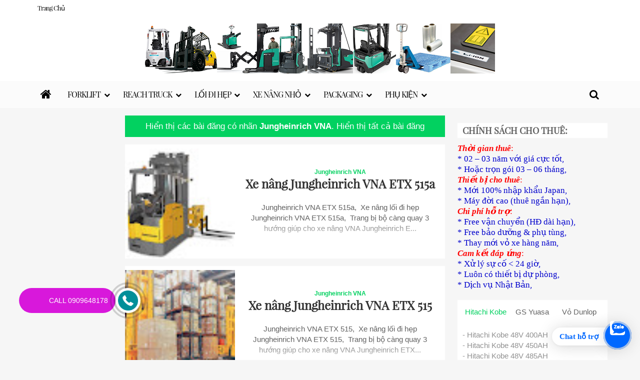

--- FILE ---
content_type: text/html; charset=UTF-8
request_url: https://www.xenanglithium.com/search/label/Jungheinrich%20VNA
body_size: 150705
content:
<!DOCTYPE html>
<html class='v2 ovahtml  ltr' dir='ltr' id='ovahtml' xmlns='http://www.w3.org/1999/xhtml' xmlns:b='http://www.google.com/2005/gml/b' xmlns:data='http://www.google.com/2005/gml/data' xmlns:expr='http://www.google.com/2005/gml/expr' xmlns:og='http://ogp.me/ns#'>
<head>
<link href='https://www.blogger.com/static/v1/widgets/335934321-css_bundle_v2.css' rel='stylesheet' type='text/css'/>
<meta content='width=device-width, initial-scale=1, maximum-scale=1' name='viewport'/>
<meta content='width=device-width,initial-scale=1' name='viewport'/>
<link href='https://www.xenanglithium.com/favicon.ico' rel='icon' type='image/x-icon'/>
<meta content='blogger' name='generator'/>
<link href='https://www.xenanglithium.com/feeds/posts/default' rel='alternate' title='Cho thuê xe nâng hàng - Atom' type='application/atom+xml'/>
<link href='https://www.xenanglithium.com/feeds/posts/default?alt=rss' rel='alternate' title='Cho thuê xe nâng hàng - RSS' type='application/rss+xml'/>
<link href='https://www.blogger.com/feeds/8743400447065905027/posts/default' rel='service.post' title='Cho thuê xe nâng hàng - Atom' type='application/atom+xml'/>
<!--[if IE]><script type="text/javascript" src="https://www.blogger.com/static/v1/jsbin/2591933621-ieretrofit.js"></script> <![endif]-->
<meta content='http://www.xenanglithium.com/search/label/Jungheinrich%20VNA' name='og:url:domain'/>
<!--[if IE]> <script> (function() { var html5 = ("abbr,article,aside,audio,canvas,datalist,details," + "figure,footer,header,hgroup,mark,menu,meter,nav,output," + "progress,section,time,video").split(','); for (var i = 0; i < html5.length; i++) { document.createElement(html5[i]); } try { document.execCommand('BackgroundImageCache', false, true); } catch(e) {} })(); </script> <![endif]-->
<meta content='text/html; charset=UTF-8' http-equiv='Content-Type'/>
<meta content='blogger' name='generator'/>
<link href="https://www.xenanglithium.com/favicon.ico" rel='icon' type='image/x-icon' />
<link href="https://www.xenanglithium.com/search/label/Jungheinrich%20VNA" rel='canonical' />
<link rel="alternate" type="application/atom+xml" title="Xe nâng Lithium Mitsubishi - Atom" href="https://www.xenanglithium.com/feeds/posts/default" />
<link rel="alternate" type="application/rss+xml" title="Xe nâng Lithium Mitsubishi - RSS" href="https://www.xenanglithium.com/feeds/posts/default?alt=rss" />
<link rel="service.post" type="application/atom+xml" title="Xe nâng Lithium Mitsubishi - Atom" href="https://www.blogger.com/feeds/1129749149138830894/posts/default" />
<link rel="me" href="https://www.blogger.com/profile/14866798267400352167" />
<!--Can't find substitution for tag [blog.ieCssRetrofitLinks]-->
<meta content='Xe nâng pallet nhựa Toyota Komatsu Mitsubishi Nichiyu Jungheinrich Raymond BT TCM Yale Hyster Linde Still 0984942247 reach truck double deep.' name='description'/>
<meta content='http://www.xenanglithium.com/search/label/Jungheinrich%20VNA' property='og:url'/>
<meta content='Xe nâng Lithium Mitsubishi' property='og:title'/>
<meta content='Xe nâng pallet nhựa Toyota Komatsu Mitsubishi Nichiyu Jungheinrich Raymond BT TCM Yale Hyster Linde Still 0984942247 reach truck double deep.' property='og:description'/>
<title>Jungheinrich VNA, Xe nâng Lithium</title>
<meta content='Jungheinrich VNABán và cho thuê xe nâng hàng cũ mới 100% cung cấp xe nâng điện bình Lithium forklift reach truck Toyota TCM Komatsu Nichiyu Linde Still BT Hyster Yale Jungheinrich Raymond - phụ tùng và phụ kiện xe nâng hàng OEM chính hãng.;' name='description'/>
<meta content='Jungheinrich VNAXe nang hang, xe nang dien, xe nang diesel, xe nang toyota, reach truck, cho thue xe nang, xe nang nhat ban, xe nang lithium, xe nang tan; ' name='keywords'/>
<meta content='Xe nâng pallet nhựa Toyota Komatsu Mitsubishi Nichiyu Jungheinrich Raymond BT TCM Yale Hyster Linde Still 0984942247 reach truck double deep.' property='og:description'/>
<meta content='Xe nâng pallet nhựa Toyota Komatsu Mitsubishi Nichiyu Jungheinrich Raymond BT TCM Yale Hyster Linde Still 0984942247 reach truck double deep.' name='twitter:description'/>
<meta content='Xe nâng pallet nhựa Toyota Komatsu Mitsubishi Nichiyu Jungheinrich Raymond BT TCM Yale Hyster Linde Still 0984942247 reach truck double deep.' itemprop='description'/>
<!-- Metadata Facebook -->
<meta content='Xe nâng Lithium Mitsubishi' property='og:site_name'/>
<meta content='Xe nâng Lithium Mitsubishi: Jungheinrich VNA' property='og:title'/>
<meta content='article' property='og:type'/>
<meta content='http://www.xenanglithium.com/search/label/Jungheinrich%20VNA' property='og:url'/>
<meta content='100020274646596' property='fb:admins'/>
<!-- Metadata Twitter -->
<meta name='twitter:card' value='summary'/>
<meta content='Xe nâng Lithium Mitsubishi: Jungheinrich VNA' name='twitter:title'/>
<meta content='@ThuyAn65231480' name='twitter:site'/>
<meta content='@ThuyAn65231480' name='twitter:creator'/>
<!-- Schema.org markup for Google+ -->
<meta content='Xe nâng Lithium Mitsubishi: Jungheinrich VNA' itemprop='name'/>
<!--[if lt IE 9]> <script src="http://css3-mediaqueries-js.googlecode.com/svn/trunk/css3-mediaqueries.js"></script> <![endif]-->
<style type="text/css">
<!-- /*<style type='text/css'>@font-face{font-family:'Playfair Display';font-style:normal;font-weight:400;font-display:swap;src:url(//fonts.gstatic.com/s/playfairdisplay/v40/nuFvD-vYSZviVYUb_rj3ij__anPXJzDwcbmjWBN2PKdFvXDTbtPK-F2qC0usEw.woff2)format('woff2');unicode-range:U+0301,U+0400-045F,U+0490-0491,U+04B0-04B1,U+2116;}@font-face{font-family:'Playfair Display';font-style:normal;font-weight:400;font-display:swap;src:url(//fonts.gstatic.com/s/playfairdisplay/v40/nuFvD-vYSZviVYUb_rj3ij__anPXJzDwcbmjWBN2PKdFvXDYbtPK-F2qC0usEw.woff2)format('woff2');unicode-range:U+0102-0103,U+0110-0111,U+0128-0129,U+0168-0169,U+01A0-01A1,U+01AF-01B0,U+0300-0301,U+0303-0304,U+0308-0309,U+0323,U+0329,U+1EA0-1EF9,U+20AB;}@font-face{font-family:'Playfair Display';font-style:normal;font-weight:400;font-display:swap;src:url(//fonts.gstatic.com/s/playfairdisplay/v40/nuFvD-vYSZviVYUb_rj3ij__anPXJzDwcbmjWBN2PKdFvXDZbtPK-F2qC0usEw.woff2)format('woff2');unicode-range:U+0100-02BA,U+02BD-02C5,U+02C7-02CC,U+02CE-02D7,U+02DD-02FF,U+0304,U+0308,U+0329,U+1D00-1DBF,U+1E00-1E9F,U+1EF2-1EFF,U+2020,U+20A0-20AB,U+20AD-20C0,U+2113,U+2C60-2C7F,U+A720-A7FF;}@font-face{font-family:'Playfair Display';font-style:normal;font-weight:400;font-display:swap;src:url(//fonts.gstatic.com/s/playfairdisplay/v40/nuFvD-vYSZviVYUb_rj3ij__anPXJzDwcbmjWBN2PKdFvXDXbtPK-F2qC0s.woff2)format('woff2');unicode-range:U+0000-00FF,U+0131,U+0152-0153,U+02BB-02BC,U+02C6,U+02DA,U+02DC,U+0304,U+0308,U+0329,U+2000-206F,U+20AC,U+2122,U+2191,U+2193,U+2212,U+2215,U+FEFF,U+FFFD;}@font-face{font-family:'Roboto';font-style:normal;font-weight:400;font-stretch:100%;font-display:swap;src:url(//fonts.gstatic.com/s/roboto/v50/KFOMCnqEu92Fr1ME7kSn66aGLdTylUAMQXC89YmC2DPNWubEbVmZiAr0klQmz24O0g.woff2)format('woff2');unicode-range:U+0460-052F,U+1C80-1C8A,U+20B4,U+2DE0-2DFF,U+A640-A69F,U+FE2E-FE2F;}@font-face{font-family:'Roboto';font-style:normal;font-weight:400;font-stretch:100%;font-display:swap;src:url(//fonts.gstatic.com/s/roboto/v50/KFOMCnqEu92Fr1ME7kSn66aGLdTylUAMQXC89YmC2DPNWubEbVmQiAr0klQmz24O0g.woff2)format('woff2');unicode-range:U+0301,U+0400-045F,U+0490-0491,U+04B0-04B1,U+2116;}@font-face{font-family:'Roboto';font-style:normal;font-weight:400;font-stretch:100%;font-display:swap;src:url(//fonts.gstatic.com/s/roboto/v50/KFOMCnqEu92Fr1ME7kSn66aGLdTylUAMQXC89YmC2DPNWubEbVmYiAr0klQmz24O0g.woff2)format('woff2');unicode-range:U+1F00-1FFF;}@font-face{font-family:'Roboto';font-style:normal;font-weight:400;font-stretch:100%;font-display:swap;src:url(//fonts.gstatic.com/s/roboto/v50/KFOMCnqEu92Fr1ME7kSn66aGLdTylUAMQXC89YmC2DPNWubEbVmXiAr0klQmz24O0g.woff2)format('woff2');unicode-range:U+0370-0377,U+037A-037F,U+0384-038A,U+038C,U+038E-03A1,U+03A3-03FF;}@font-face{font-family:'Roboto';font-style:normal;font-weight:400;font-stretch:100%;font-display:swap;src:url(//fonts.gstatic.com/s/roboto/v50/KFOMCnqEu92Fr1ME7kSn66aGLdTylUAMQXC89YmC2DPNWubEbVnoiAr0klQmz24O0g.woff2)format('woff2');unicode-range:U+0302-0303,U+0305,U+0307-0308,U+0310,U+0312,U+0315,U+031A,U+0326-0327,U+032C,U+032F-0330,U+0332-0333,U+0338,U+033A,U+0346,U+034D,U+0391-03A1,U+03A3-03A9,U+03B1-03C9,U+03D1,U+03D5-03D6,U+03F0-03F1,U+03F4-03F5,U+2016-2017,U+2034-2038,U+203C,U+2040,U+2043,U+2047,U+2050,U+2057,U+205F,U+2070-2071,U+2074-208E,U+2090-209C,U+20D0-20DC,U+20E1,U+20E5-20EF,U+2100-2112,U+2114-2115,U+2117-2121,U+2123-214F,U+2190,U+2192,U+2194-21AE,U+21B0-21E5,U+21F1-21F2,U+21F4-2211,U+2213-2214,U+2216-22FF,U+2308-230B,U+2310,U+2319,U+231C-2321,U+2336-237A,U+237C,U+2395,U+239B-23B7,U+23D0,U+23DC-23E1,U+2474-2475,U+25AF,U+25B3,U+25B7,U+25BD,U+25C1,U+25CA,U+25CC,U+25FB,U+266D-266F,U+27C0-27FF,U+2900-2AFF,U+2B0E-2B11,U+2B30-2B4C,U+2BFE,U+3030,U+FF5B,U+FF5D,U+1D400-1D7FF,U+1EE00-1EEFF;}@font-face{font-family:'Roboto';font-style:normal;font-weight:400;font-stretch:100%;font-display:swap;src:url(//fonts.gstatic.com/s/roboto/v50/KFOMCnqEu92Fr1ME7kSn66aGLdTylUAMQXC89YmC2DPNWubEbVn6iAr0klQmz24O0g.woff2)format('woff2');unicode-range:U+0001-000C,U+000E-001F,U+007F-009F,U+20DD-20E0,U+20E2-20E4,U+2150-218F,U+2190,U+2192,U+2194-2199,U+21AF,U+21E6-21F0,U+21F3,U+2218-2219,U+2299,U+22C4-22C6,U+2300-243F,U+2440-244A,U+2460-24FF,U+25A0-27BF,U+2800-28FF,U+2921-2922,U+2981,U+29BF,U+29EB,U+2B00-2BFF,U+4DC0-4DFF,U+FFF9-FFFB,U+10140-1018E,U+10190-1019C,U+101A0,U+101D0-101FD,U+102E0-102FB,U+10E60-10E7E,U+1D2C0-1D2D3,U+1D2E0-1D37F,U+1F000-1F0FF,U+1F100-1F1AD,U+1F1E6-1F1FF,U+1F30D-1F30F,U+1F315,U+1F31C,U+1F31E,U+1F320-1F32C,U+1F336,U+1F378,U+1F37D,U+1F382,U+1F393-1F39F,U+1F3A7-1F3A8,U+1F3AC-1F3AF,U+1F3C2,U+1F3C4-1F3C6,U+1F3CA-1F3CE,U+1F3D4-1F3E0,U+1F3ED,U+1F3F1-1F3F3,U+1F3F5-1F3F7,U+1F408,U+1F415,U+1F41F,U+1F426,U+1F43F,U+1F441-1F442,U+1F444,U+1F446-1F449,U+1F44C-1F44E,U+1F453,U+1F46A,U+1F47D,U+1F4A3,U+1F4B0,U+1F4B3,U+1F4B9,U+1F4BB,U+1F4BF,U+1F4C8-1F4CB,U+1F4D6,U+1F4DA,U+1F4DF,U+1F4E3-1F4E6,U+1F4EA-1F4ED,U+1F4F7,U+1F4F9-1F4FB,U+1F4FD-1F4FE,U+1F503,U+1F507-1F50B,U+1F50D,U+1F512-1F513,U+1F53E-1F54A,U+1F54F-1F5FA,U+1F610,U+1F650-1F67F,U+1F687,U+1F68D,U+1F691,U+1F694,U+1F698,U+1F6AD,U+1F6B2,U+1F6B9-1F6BA,U+1F6BC,U+1F6C6-1F6CF,U+1F6D3-1F6D7,U+1F6E0-1F6EA,U+1F6F0-1F6F3,U+1F6F7-1F6FC,U+1F700-1F7FF,U+1F800-1F80B,U+1F810-1F847,U+1F850-1F859,U+1F860-1F887,U+1F890-1F8AD,U+1F8B0-1F8BB,U+1F8C0-1F8C1,U+1F900-1F90B,U+1F93B,U+1F946,U+1F984,U+1F996,U+1F9E9,U+1FA00-1FA6F,U+1FA70-1FA7C,U+1FA80-1FA89,U+1FA8F-1FAC6,U+1FACE-1FADC,U+1FADF-1FAE9,U+1FAF0-1FAF8,U+1FB00-1FBFF;}@font-face{font-family:'Roboto';font-style:normal;font-weight:400;font-stretch:100%;font-display:swap;src:url(//fonts.gstatic.com/s/roboto/v50/KFOMCnqEu92Fr1ME7kSn66aGLdTylUAMQXC89YmC2DPNWubEbVmbiAr0klQmz24O0g.woff2)format('woff2');unicode-range:U+0102-0103,U+0110-0111,U+0128-0129,U+0168-0169,U+01A0-01A1,U+01AF-01B0,U+0300-0301,U+0303-0304,U+0308-0309,U+0323,U+0329,U+1EA0-1EF9,U+20AB;}@font-face{font-family:'Roboto';font-style:normal;font-weight:400;font-stretch:100%;font-display:swap;src:url(//fonts.gstatic.com/s/roboto/v50/KFOMCnqEu92Fr1ME7kSn66aGLdTylUAMQXC89YmC2DPNWubEbVmaiAr0klQmz24O0g.woff2)format('woff2');unicode-range:U+0100-02BA,U+02BD-02C5,U+02C7-02CC,U+02CE-02D7,U+02DD-02FF,U+0304,U+0308,U+0329,U+1D00-1DBF,U+1E00-1E9F,U+1EF2-1EFF,U+2020,U+20A0-20AB,U+20AD-20C0,U+2113,U+2C60-2C7F,U+A720-A7FF;}@font-face{font-family:'Roboto';font-style:normal;font-weight:400;font-stretch:100%;font-display:swap;src:url(//fonts.gstatic.com/s/roboto/v50/KFOMCnqEu92Fr1ME7kSn66aGLdTylUAMQXC89YmC2DPNWubEbVmUiAr0klQmz24.woff2)format('woff2');unicode-range:U+0000-00FF,U+0131,U+0152-0153,U+02BB-02BC,U+02C6,U+02DA,U+02DC,U+0304,U+0308,U+0329,U+2000-206F,U+20AC,U+2122,U+2191,U+2193,U+2212,U+2215,U+FEFF,U+FFFD;}</style>
<style id='template-skin-1' type='text/css'><!--
.container{min-width:960pxpx}
.main-wrapper{padding-right:325px;padding-left:185px}
.rtl .main-wrapper{padding-left:325px;padding-right:185px}
.sidebar-right,.sidebar-right > .innerwrap,.sidebar-right > .wrap-inner{width:325px}
.sidebar-left,.sidebar-left > .innerwrap{width:185px}
#layout .main-bottom-left {float:left;width:60%;}
#layout .main-bottom-right {float:right;width:40%;}
#layout .sidebar-area > div {position: absolute;top:8px}
#layout div.blogpost-setting {overflow: hidden !important;background-color: #666 !important}
#layout #LinkList851,#layout #HTML852,#layout .bottom-setting-sec div.widget{width:48%}
#layout .blogpost-setting div.widget {float:left;margin:10px 1%}
#layout .ads-widget-sec div.widget {width:31.3%}
#layout{height:auto;width:950px}
#layout .homepost .HTML{visibility:visible}
#layout .admin.row{margin:55px 15px 10px;padding:15px}
#layout .admin.row div.widget{width:31.3%;float:left;margin:0 1% 3px}
#layout .section {background-color: transparent !important;border: 0 !important;padding: 0 !important;margin: 0 0 8px!important;}
#layout .topnav,#layout .topads-area{height:auto}
#layout .head-wrap{padding:0;display:block}
#layout .header-wrap{padding-bottom:0}
#layout .header,#layout .topads-area,#layout .author-profile-area,#layout .links-submenu,#layout .ads-widget-sec{display:block}
#layout .homepost .HTML{visibility:visible}
#layout .FollowByEmail .widget-content:before{content:""}
#layout .admin.row{background-color:#920325}
#layout .admin.row > div:before,#layout .footer-area:before,#layout #main-top:before,#layout #main-bottom:before,#layout #sidebar-wrapper .innerwrap:before,#layout #sidebartabs:before,#layout .topfeatured-area .wrap:before,#layout .middle-big:before,#layout .author-profile-area:before,#layout .main-bottom-area .innerwrap:before,#layout .author-profile-area:before,#layout .links-submenu:before{color:#FFF;font-size:30px;margin-bottom:15px;display:block}
#layout .admin.row > div:before{content:"Theme Options"}
#layout .header .widget{max-width:none}
#layout .outer-nav{position:static;background-color:#2B6D09;margin:0 15px 15px;padding:15px 0 10px}
#layout .posts-title,#layout .copyright-area,#layout .hidden-contact,#layout .unwanted,#layout .contact-sec,#layout .section > h4,#layout .src-btn{display:none !important}
#layout a.editlink{background-color:#14AC45;padding:4px 10px;color:#FFF!important}
#layout #sidebar-wrapper{overflow:visible;position:static}
#layout .sidebar-right {right: 0}
#layout .sidebar-left {left: 0}
#layout #sidebar-wrapper .innerwrap,#layout #sidebartabs,#layout #main-top,#layout #main-bottom,#layout .main-bottom-area .innerwrap,#layout .middle-big{padding:15px 10px 10px;margin-bottom:15px}
#layout #sidebar-wrapper .innerwrap,#layout .main-bottom-right .innerwrap{background-color:#0DA480}
#layout #main-top,#layout #main-bottom,#layout .main-bottom-left .innerwrap,#layout .middle-big{background-color:#479CD2 !important;width:auto}
#layout #sidebartabs{background-color:#DAC526}
#layout #sidebar-wrapper .innerwrap:before,#layout .main-bottom-right .innerwrap:before{content:"Sidebar Area"}
#layout #sidebartabs:before{content:"Sidebar Tab Area"}
#layout .topfeatured-area .wrap:before{content:"Top Featured Area"}
#layout .author-profile-area:before{content:"Author Profile Area"}
#layout .links-submenu:before{content:"Mega Menu links Content"}
#layout #main-top:before,#layout #main-bottom:before,#layout .middle-big:before,#layout .main-bottom-left .innerwrap:before{content:"Magazine Widget Area"}
#layout .footer-area{background-color:#850F70;margin:0 15px 15px}
#layout .footer-area:before{content:"Footer Area"}
#layout .footer,#layout .top-menu > div,#layout .header > div{width:25%;float:left}
#layout .top-menu > div,#layout .header > div {width:50%;}
#layout #sidebar-wrapper .innerwrap,#layout .topfeatured-area .wrap,#layout .main-bottom-right .innerwrap{width:auto}
#layout .m-big .FollowByEmail .widget-content{max-width:none}
#layout .topfeatured-area .wrap,#layout .author-profile-area{background-color:#DCAB2A;padding:10px;margin:0 10px}
#layout .author-profile-area{background-color:#2AC7DC}
#layout .middle-big{margin-left:15px;margin-right:15px}
#layout .main-bottom-area .innerwrap{margin:0 5px 15px}
#layout .main-wrapper .innerwrap{margin:0 10px}
#layout .links-submenu{background-color:#3F600A;padding:10px 10px 0;margin-bottom:15px}
#layout .main-bottom-right .widget-content{height:2em}
#layout .header {height: 55px}
#layout .widget {opacity:1}
--></style>
<style type='text/css'>
<!--
/*!
 *  Font Awesome 4.5.0 by @davegandy - http://fontawesome.io - @fontawesome
 *  License - http://fontawesome.io/license (Font: SIL OFL 1.1, CSS: MIT License)
 */@font-face{font-family:'FontAwesome';src:url('https://maxcdn.bootstrapcdn.com/font-awesome/4.5.0/fonts/fontawesome-webfont.eot?v=4.5.0');src:url('https://maxcdn.bootstrapcdn.com/font-awesome/4.5.0/fonts/fontawesome-webfont.eot?#iefix&v=4.5.0') format('embedded-opentype'),url('https://maxcdn.bootstrapcdn.com/font-awesome/4.5.0/fonts/fontawesome-webfont.woff2?v=4.5.0') format('woff2'),url('https://maxcdn.bootstrapcdn.com/font-awesome/4.5.0/fonts/fontawesome-webfont.woff?v=4.5.0') format('woff'),url('https://maxcdn.bootstrapcdn.com/font-awesome/4.5.0/fonts/fontawesome-webfont.ttf?v=4.5.0') format('truetype'),url('https://maxcdn.bootstrapcdn.com/font-awesome/4.5.0/fonts/fontawesome-webfont.svg?v=4.5.0#fontawesomeregular') format('svg');font-weight:normal;font-style:normal}.fa{display:inline-block;font:normal normal normal 14px/1 FontAwesome;font-size:inherit;text-rendering:auto;-webkit-font-smoothing:antialiased;-moz-osx-font-smoothing:grayscale}.fa-lg{font-size:1.33333333em;line-height:.75em;vertical-align:-15%}.fa-2x{font-size:2em}.fa-3x{font-size:3em}.fa-4x{font-size:4em}.fa-5x{font-size:5em}.fa-fw{width:1.28571429em;text-align:center}.fa-ul{padding-left:0;margin-left:2.14285714em;list-style-type:none}.fa-ul>li{position:relative}.fa-li{position:absolute;left:-2.14285714em;width:2.14285714em;top:.14285714em;text-align:center}.fa-li.fa-lg{left:-1.85714286em}.fa-border{padding:.2em .25em .15em;border:solid .08em #eee;border-radius:.1em}.fa-pull-left{float:left}.fa-pull-right{float:right}.fa.fa-pull-left{margin-right:.3em}.fa.fa-pull-right{margin-left:.3em}.pull-right{float:right}.pull-left{float:left}.fa.pull-left{margin-right:.3em}.fa.pull-right{margin-left:.3em}.fa-spin{-webkit-animation:fa-spin 2s infinite linear;animation:fa-spin 2s infinite linear}.fa-pulse{-webkit-animation:fa-spin 1s infinite steps(8);animation:fa-spin 1s infinite steps(8)}@-webkit-keyframes fa-spin{0%{-webkit-transform:rotate(0deg);transform:rotate(0deg)}100%{-webkit-transform:rotate(359deg);transform:rotate(359deg)}}@keyframes fa-spin{0%{-webkit-transform:rotate(0deg);transform:rotate(0deg)}100%{-webkit-transform:rotate(359deg);transform:rotate(359deg)}}.fa-rotate-90{filter:progid:DXImageTransform.Microsoft.BasicImage(rotation=1);-webkit-transform:rotate(90deg);-ms-transform:rotate(90deg);transform:rotate(90deg)}.fa-rotate-180{filter:progid:DXImageTransform.Microsoft.BasicImage(rotation=2);-webkit-transform:rotate(180deg);-ms-transform:rotate(180deg);transform:rotate(180deg)}.fa-rotate-270{filter:progid:DXImageTransform.Microsoft.BasicImage(rotation=3);-webkit-transform:rotate(270deg);-ms-transform:rotate(270deg);transform:rotate(270deg)}.fa-flip-horizontal{filter:progid:DXImageTransform.Microsoft.BasicImage(rotation=0, mirror=1);-webkit-transform:scale(-1, 1);-ms-transform:scale(-1, 1);transform:scale(-1, 1)}.fa-flip-vertical{filter:progid:DXImageTransform.Microsoft.BasicImage(rotation=2, mirror=1);-webkit-transform:scale(1, -1);-ms-transform:scale(1, -1);transform:scale(1, -1)}:root .fa-rotate-90,:root .fa-rotate-180,:root .fa-rotate-270,:root .fa-flip-horizontal,:root .fa-flip-vertical{filter:none}.fa-stack{position:relative;display:inline-block;width:2em;height:2em;line-height:2em;vertical-align:middle}.fa-stack-1x,.fa-stack-2x{position:absolute;left:0;width:100%;text-align:center}.fa-stack-1x{line-height:inherit}.fa-stack-2x{font-size:2em}.fa-inverse{color:#fff}.fa-glass:before{content:"\f000"}.fa-music:before{content:"\f001"}.fa-search:before{content:"\f002"}.fa-envelope-o:before{content:"\f003"}.fa-heart:before{content:"\f004"}.fa-star:before{content:"\f005"}.fa-star-o:before{content:"\f006"}.fa-user:before{content:"\f007"}.fa-film:before{content:"\f008"}.fa-th-large:before{content:"\f009"}.fa-th:before{content:"\f00a"}.fa-th-list:before{content:"\f00b"}.fa-check:before{content:"\f00c"}.fa-remove:before,.fa-close:before,.fa-times:before{content:"\f00d"}.fa-search-plus:before{content:"\f00e"}.fa-search-minus:before{content:"\f010"}.fa-power-off:before{content:"\f011"}.fa-signal:before{content:"\f012"}.fa-gear:before,.fa-cog:before{content:"\f013"}.fa-trash-o:before{content:"\f014"}.fa-home:before{content:"\f015"}.fa-file-o:before{content:"\f016"}.fa-clock-o:before{content:"\f017"}.fa-road:before{content:"\f018"}.fa-download:before{content:"\f019"}.fa-arrow-circle-o-down:before{content:"\f01a"}.fa-arrow-circle-o-up:before{content:"\f01b"}.fa-inbox:before{content:"\f01c"}.fa-play-circle-o:before{content:"\f01d"}.fa-rotate-right:before,.fa-repeat:before{content:"\f01e"}.fa-refresh:before{content:"\f021"}.fa-list-alt:before{content:"\f022"}.fa-lock:before{content:"\f023"}.fa-flag:before{content:"\f024"}.fa-headphones:before{content:"\f025"}.fa-volume-off:before{content:"\f026"}.fa-volume-down:before{content:"\f027"}.fa-volume-up:before{content:"\f028"}.fa-qrcode:before{content:"\f029"}.fa-barcode:before{content:"\f02a"}.fa-tag:before{content:"\f02b"}.fa-tags:before{content:"\f02c"}.fa-book:before{content:"\f02d"}.fa-bookmark:before{content:"\f02e"}.fa-print:before{content:"\f02f"}.fa-camera:before{content:"\f030"}.fa-font:before{content:"\f031"}.fa-bold:before{content:"\f032"}.fa-italic:before{content:"\f033"}.fa-text-height:before{content:"\f034"}.fa-text-width:before{content:"\f035"}.fa-align-left:before{content:"\f036"}.fa-align-center:before{content:"\f037"}.fa-align-right:before{content:"\f038"}.fa-align-justify:before{content:"\f039"}.fa-list:before{content:"\f03a"}.fa-dedent:before,.fa-outdent:before{content:"\f03b"}.fa-indent:before{content:"\f03c"}.fa-video-camera:before{content:"\f03d"}.fa-photo:before,.fa-image:before,.fa-picture-o:before{content:"\f03e"}.fa-pencil:before{content:"\f040"}.fa-map-marker:before{content:"\f041"}.fa-adjust:before{content:"\f042"}.fa-tint:before{content:"\f043"}.fa-edit:before,.fa-pencil-square-o:before{content:"\f044"}.fa-share-square-o:before{content:"\f045"}.fa-check-square-o:before{content:"\f046"}.fa-arrows:before{content:"\f047"}.fa-step-backward:before{content:"\f048"}.fa-fast-backward:before{content:"\f049"}.fa-backward:before{content:"\f04a"}.fa-play:before{content:"\f04b"}.fa-pause:before{content:"\f04c"}.fa-stop:before{content:"\f04d"}.fa-forward:before{content:"\f04e"}.fa-fast-forward:before{content:"\f050"}.fa-step-forward:before{content:"\f051"}.fa-eject:before{content:"\f052"}.fa-chevron-left:before{content:"\f053"}.fa-chevron-right:before{content:"\f054"}.fa-plus-circle:before{content:"\f055"}.fa-minus-circle:before{content:"\f056"}.fa-times-circle:before{content:"\f057"}.fa-check-circle:before{content:"\f058"}.fa-question-circle:before{content:"\f059"}.fa-info-circle:before{content:"\f05a"}.fa-crosshairs:before{content:"\f05b"}.fa-times-circle-o:before{content:"\f05c"}.fa-check-circle-o:before{content:"\f05d"}.fa-ban:before{content:"\f05e"}.fa-arrow-left:before{content:"\f060"}.fa-arrow-right:before{content:"\f061"}.fa-arrow-up:before{content:"\f062"}.fa-arrow-down:before{content:"\f063"}.fa-mail-forward:before,.fa-share:before{content:"\f064"}.fa-expand:before{content:"\f065"}.fa-compress:before{content:"\f066"}.fa-plus:before{content:"\f067"}.fa-minus:before{content:"\f068"}.fa-asterisk:before{content:"\f069"}.fa-exclamation-circle:before{content:"\f06a"}.fa-gift:before{content:"\f06b"}.fa-leaf:before{content:"\f06c"}.fa-fire:before{content:"\f06d"}.fa-eye:before{content:"\f06e"}.fa-eye-slash:before{content:"\f070"}.fa-warning:before,.fa-exclamation-triangle:before{content:"\f071"}.fa-plane:before{content:"\f072"}.fa-calendar:before{content:"\f073"}.fa-random:before{content:"\f074"}.fa-comment:before{content:"\f075"}.fa-magnet:before{content:"\f076"}.fa-chevron-up:before{content:"\f077"}.fa-chevron-down:before{content:"\f078"}.fa-retweet:before{content:"\f079"}.fa-shopping-cart:before{content:"\f07a"}.fa-folder:before{content:"\f07b"}.fa-folder-open:before{content:"\f07c"}.fa-arrows-v:before{content:"\f07d"}.fa-arrows-h:before{content:"\f07e"}.fa-bar-chart-o:before,.fa-bar-chart:before{content:"\f080"}.fa-twitter-square:before{content:"\f081"}.fa-facebook-square:before{content:"\f082"}.fa-camera-retro:before{content:"\f083"}.fa-key:before{content:"\f084"}.fa-gears:before,.fa-cogs:before{content:"\f085"}.fa-comments:before{content:"\f086"}.fa-thumbs-o-up:before{content:"\f087"}.fa-thumbs-o-down:before{content:"\f088"}.fa-star-half:before{content:"\f089"}.fa-heart-o:before{content:"\f08a"}.fa-sign-out:before{content:"\f08b"}.fa-linkedin-square:before{content:"\f08c"}.fa-thumb-tack:before{content:"\f08d"}.fa-external-link:before{content:"\f08e"}.fa-sign-in:before{content:"\f090"}.fa-trophy:before{content:"\f091"}.fa-github-square:before{content:"\f092"}.fa-upload:before{content:"\f093"}.fa-lemon-o:before{content:"\f094"}.fa-phone:before{content:"\f095"}.fa-square-o:before{content:"\f096"}.fa-bookmark-o:before{content:"\f097"}.fa-phone-square:before{content:"\f098"}.fa-twitter:before{content:"\f099"}.fa-facebook-f:before,.fa-facebook:before{content:"\f09a"}.fa-github:before{content:"\f09b"}.fa-unlock:before{content:"\f09c"}.fa-credit-card:before{content:"\f09d"}.fa-feed:before,.fa-rss:before{content:"\f09e"}.fa-hdd-o:before{content:"\f0a0"}.fa-bullhorn:before{content:"\f0a1"}.fa-bell:before{content:"\f0f3"}.fa-certificate:before{content:"\f0a3"}.fa-hand-o-right:before{content:"\f0a4"}.fa-hand-o-left:before{content:"\f0a5"}.fa-hand-o-up:before{content:"\f0a6"}.fa-hand-o-down:before{content:"\f0a7"}.fa-arrow-circle-left:before{content:"\f0a8"}.fa-arrow-circle-right:before{content:"\f0a9"}.fa-arrow-circle-up:before{content:"\f0aa"}.fa-arrow-circle-down:before{content:"\f0ab"}.fa-globe:before{content:"\f0ac"}.fa-wrench:before{content:"\f0ad"}.fa-tasks:before{content:"\f0ae"}.fa-filter:before{content:"\f0b0"}.fa-briefcase:before{content:"\f0b1"}.fa-arrows-alt:before{content:"\f0b2"}.fa-group:before,.fa-users:before{content:"\f0c0"}.fa-chain:before,.fa-link:before{content:"\f0c1"}.fa-cloud:before{content:"\f0c2"}.fa-flask:before{content:"\f0c3"}.fa-cut:before,.fa-scissors:before{content:"\f0c4"}.fa-copy:before,.fa-files-o:before{content:"\f0c5"}.fa-paperclip:before{content:"\f0c6"}.fa-save:before,.fa-floppy-o:before{content:"\f0c7"}.fa-square:before{content:"\f0c8"}.fa-navicon:before,.fa-reorder:before,.fa-bars:before{content:"\f0c9"}.fa-list-ul:before{content:"\f0ca"}.fa-list-ol:before{content:"\f0cb"}.fa-strikethrough:before{content:"\f0cc"}.fa-underline:before{content:"\f0cd"}.fa-table:before{content:"\f0ce"}.fa-magic:before{content:"\f0d0"}.fa-truck:before{content:"\f0d1"}.fa-pinterest:before{content:"\f0d2"}.fa-pinterest-square:before{content:"\f0d3"}.fa-google-plus-square:before{content:"\f0d4"}.fa-google-plus:before{content:"\f0d5"}.fa-money:before{content:"\f0d6"}.fa-caret-down:before{content:"\f0d7"}.fa-caret-up:before{content:"\f0d8"}.fa-caret-left:before{content:"\f0d9"}.fa-caret-right:before{content:"\f0da"}.fa-columns:before{content:"\f0db"}.fa-unsorted:before,.fa-sort:before{content:"\f0dc"}.fa-sort-down:before,.fa-sort-desc:before{content:"\f0dd"}.fa-sort-up:before,.fa-sort-asc:before{content:"\f0de"}.fa-envelope:before{content:"\f0e0"}.fa-linkedin:before{content:"\f0e1"}.fa-rotate-left:before,.fa-undo:before{content:"\f0e2"}.fa-legal:before,.fa-gavel:before{content:"\f0e3"}.fa-dashboard:before,.fa-tachometer:before{content:"\f0e4"}.fa-comment-o:before{content:"\f0e5"}.fa-comments-o:before{content:"\f0e6"}.fa-flash:before,.fa-bolt:before{content:"\f0e7"}.fa-sitemap:before{content:"\f0e8"}.fa-umbrella:before{content:"\f0e9"}.fa-paste:before,.fa-clipboard:before{content:"\f0ea"}.fa-lightbulb-o:before{content:"\f0eb"}.fa-exchange:before{content:"\f0ec"}.fa-cloud-download:before{content:"\f0ed"}.fa-cloud-upload:before{content:"\f0ee"}.fa-user-md:before{content:"\f0f0"}.fa-stethoscope:before{content:"\f0f1"}.fa-suitcase:before{content:"\f0f2"}.fa-bell-o:before{content:"\f0a2"}.fa-coffee:before{content:"\f0f4"}.fa-cutlery:before{content:"\f0f5"}.fa-file-text-o:before{content:"\f0f6"}.fa-building-o:before{content:"\f0f7"}.fa-hospital-o:before{content:"\f0f8"}.fa-ambulance:before{content:"\f0f9"}.fa-medkit:before{content:"\f0fa"}.fa-fighter-jet:before{content:"\f0fb"}.fa-beer:before{content:"\f0fc"}.fa-h-square:before{content:"\f0fd"}.fa-plus-square:before{content:"\f0fe"}.fa-angle-double-left:before{content:"\f100"}.fa-angle-double-right:before{content:"\f101"}.fa-angle-double-up:before{content:"\f102"}.fa-angle-double-down:before{content:"\f103"}.fa-angle-left:before{content:"\f104"}.fa-angle-right:before{content:"\f105"}.fa-angle-up:before{content:"\f106"}.fa-angle-down:before{content:"\f107"}.fa-desktop:before{content:"\f108"}.fa-laptop:before{content:"\f109"}.fa-tablet:before{content:"\f10a"}.fa-mobile-phone:before,.fa-mobile:before{content:"\f10b"}.fa-circle-o:before{content:"\f10c"}.fa-quote-left:before{content:"\f10d"}.fa-quote-right:before{content:"\f10e"}.fa-spinner:before{content:"\f110"}.fa-circle:before{content:"\f111"}.fa-mail-reply:before,.fa-reply:before{content:"\f112"}.fa-github-alt:before{content:"\f113"}.fa-folder-o:before{content:"\f114"}.fa-folder-open-o:before{content:"\f115"}.fa-smile-o:before{content:"\f118"}.fa-frown-o:before{content:"\f119"}.fa-meh-o:before{content:"\f11a"}.fa-gamepad:before{content:"\f11b"}.fa-keyboard-o:before{content:"\f11c"}.fa-flag-o:before{content:"\f11d"}.fa-flag-checkered:before{content:"\f11e"}.fa-terminal:before{content:"\f120"}.fa-code:before{content:"\f121"}.fa-mail-reply-all:before,.fa-reply-all:before{content:"\f122"}.fa-star-half-empty:before,.fa-star-half-full:before,.fa-star-half-o:before{content:"\f123"}.fa-location-arrow:before{content:"\f124"}.fa-crop:before{content:"\f125"}.fa-code-fork:before{content:"\f126"}.fa-unlink:before,.fa-chain-broken:before{content:"\f127"}.fa-question:before{content:"\f128"}.fa-info:before{content:"\f129"}.fa-exclamation:before{content:"\f12a"}.fa-superscript:before{content:"\f12b"}.fa-subscript:before{content:"\f12c"}.fa-eraser:before{content:"\f12d"}.fa-puzzle-piece:before{content:"\f12e"}.fa-microphone:before{content:"\f130"}.fa-microphone-slash:before{content:"\f131"}.fa-shield:before{content:"\f132"}.fa-calendar-o:before{content:"\f133"}.fa-fire-extinguisher:before{content:"\f134"}.fa-rocket:before{content:"\f135"}.fa-maxcdn:before{content:"\f136"}.fa-chevron-circle-left:before{content:"\f137"}.fa-chevron-circle-right:before{content:"\f138"}.fa-chevron-circle-up:before{content:"\f139"}.fa-chevron-circle-down:before{content:"\f13a"}.fa-html5:before{content:"\f13b"}.fa-css3:before{content:"\f13c"}.fa-anchor:before{content:"\f13d"}.fa-unlock-alt:before{content:"\f13e"}.fa-bullseye:before{content:"\f140"}.fa-ellipsis-h:before{content:"\f141"}.fa-ellipsis-v:before{content:"\f142"}.fa-rss-square:before{content:"\f143"}.fa-play-circle:before{content:"\f144"}.fa-ticket:before{content:"\f145"}.fa-minus-square:before{content:"\f146"}.fa-minus-square-o:before{content:"\f147"}.fa-level-up:before{content:"\f148"}.fa-level-down:before{content:"\f149"}.fa-check-square:before{content:"\f14a"}.fa-pencil-square:before{content:"\f14b"}.fa-external-link-square:before{content:"\f14c"}.fa-share-square:before{content:"\f14d"}.fa-compass:before{content:"\f14e"}.fa-toggle-down:before,.fa-caret-square-o-down:before{content:"\f150"}.fa-toggle-up:before,.fa-caret-square-o-up:before{content:"\f151"}.fa-toggle-right:before,.fa-caret-square-o-right:before{content:"\f152"}.fa-euro:before,.fa-eur:before{content:"\f153"}.fa-gbp:before{content:"\f154"}.fa-dollar:before,.fa-usd:before{content:"\f155"}.fa-rupee:before,.fa-inr:before{content:"\f156"}.fa-cny:before,.fa-rmb:before,.fa-yen:before,.fa-jpy:before{content:"\f157"}.fa-ruble:before,.fa-rouble:before,.fa-rub:before{content:"\f158"}.fa-won:before,.fa-krw:before{content:"\f159"}.fa-bitcoin:before,.fa-btc:before{content:"\f15a"}.fa-file:before{content:"\f15b"}.fa-file-text:before{content:"\f15c"}.fa-sort-alpha-asc:before{content:"\f15d"}.fa-sort-alpha-desc:before{content:"\f15e"}.fa-sort-amount-asc:before{content:"\f160"}.fa-sort-amount-desc:before{content:"\f161"}.fa-sort-numeric-asc:before{content:"\f162"}.fa-sort-numeric-desc:before{content:"\f163"}.fa-thumbs-up:before{content:"\f164"}.fa-thumbs-down:before{content:"\f165"}.fa-youtube-square:before{content:"\f166"}.fa-youtube:before{content:"\f167"}.fa-xing:before{content:"\f168"}.fa-xing-square:before{content:"\f169"}.fa-youtube-play:before{content:"\f16a"}.fa-dropbox:before{content:"\f16b"}.fa-stack-overflow:before{content:"\f16c"}.fa-instagram:before{content:"\f16d"}.fa-flickr:before{content:"\f16e"}.fa-adn:before{content:"\f170"}.fa-bitbucket:before{content:"\f171"}.fa-bitbucket-square:before{content:"\f172"}.fa-tumblr:before{content:"\f173"}.fa-tumblr-square:before{content:"\f174"}.fa-long-arrow-down:before{content:"\f175"}.fa-long-arrow-up:before{content:"\f176"}.fa-long-arrow-left:before{content:"\f177"}.fa-long-arrow-right:before{content:"\f178"}.fa-apple:before{content:"\f179"}.fa-windows:before{content:"\f17a"}.fa-android:before{content:"\f17b"}.fa-linux:before{content:"\f17c"}.fa-dribbble:before{content:"\f17d"}.fa-skype:before{content:"\f17e"}.fa-foursquare:before{content:"\f180"}.fa-trello:before{content:"\f181"}.fa-female:before{content:"\f182"}.fa-male:before{content:"\f183"}.fa-gittip:before,.fa-gratipay:before{content:"\f184"}.fa-sun-o:before{content:"\f185"}.fa-moon-o:before{content:"\f186"}.fa-archive:before{content:"\f187"}.fa-bug:before{content:"\f188"}.fa-vk:before{content:"\f189"}.fa-weibo:before{content:"\f18a"}.fa-renren:before{content:"\f18b"}.fa-pagelines:before{content:"\f18c"}.fa-stack-exchange:before{content:"\f18d"}.fa-arrow-circle-o-right:before{content:"\f18e"}.fa-arrow-circle-o-left:before{content:"\f190"}.fa-toggle-left:before,.fa-caret-square-o-left:before{content:"\f191"}.fa-dot-circle-o:before{content:"\f192"}.fa-wheelchair:before{content:"\f193"}.fa-vimeo-square:before{content:"\f194"}.fa-turkish-lira:before,.fa-try:before{content:"\f195"}.fa-plus-square-o:before{content:"\f196"}.fa-space-shuttle:before{content:"\f197"}.fa-slack:before{content:"\f198"}.fa-envelope-square:before{content:"\f199"}.fa-wordpress:before{content:"\f19a"}.fa-openid:before{content:"\f19b"}.fa-institution:before,.fa-bank:before,.fa-university:before{content:"\f19c"}.fa-mortar-board:before,.fa-graduation-cap:before{content:"\f19d"}.fa-yahoo:before{content:"\f19e"}.fa-google:before{content:"\f1a0"}.fa-reddit:before{content:"\f1a1"}.fa-reddit-square:before{content:"\f1a2"}.fa-stumbleupon-circle:before{content:"\f1a3"}.fa-stumbleupon:before{content:"\f1a4"}.fa-delicious:before{content:"\f1a5"}.fa-digg:before{content:"\f1a6"}.fa-pied-piper:before{content:"\f1a7"}.fa-pied-piper-alt:before{content:"\f1a8"}.fa-drupal:before{content:"\f1a9"}.fa-joomla:before{content:"\f1aa"}.fa-language:before{content:"\f1ab"}.fa-fax:before{content:"\f1ac"}.fa-building:before{content:"\f1ad"}.fa-child:before{content:"\f1ae"}.fa-paw:before{content:"\f1b0"}.fa-spoon:before{content:"\f1b1"}.fa-cube:before{content:"\f1b2"}.fa-cubes:before{content:"\f1b3"}.fa-behance:before{content:"\f1b4"}.fa-behance-square:before{content:"\f1b5"}.fa-steam:before{content:"\f1b6"}.fa-steam-square:before{content:"\f1b7"}.fa-recycle:before{content:"\f1b8"}.fa-automobile:before,.fa-car:before{content:"\f1b9"}.fa-cab:before,.fa-taxi:before{content:"\f1ba"}.fa-tree:before{content:"\f1bb"}.fa-spotify:before{content:"\f1bc"}.fa-deviantart:before{content:"\f1bd"}.fa-soundcloud:before{content:"\f1be"}.fa-database:before{content:"\f1c0"}.fa-file-pdf-o:before{content:"\f1c1"}.fa-file-word-o:before{content:"\f1c2"}.fa-file-excel-o:before{content:"\f1c3"}.fa-file-powerpoint-o:before{content:"\f1c4"}.fa-file-photo-o:before,.fa-file-picture-o:before,.fa-file-image-o:before{content:"\f1c5"}.fa-file-zip-o:before,.fa-file-archive-o:before{content:"\f1c6"}.fa-file-sound-o:before,.fa-file-audio-o:before{content:"\f1c7"}.fa-file-movie-o:before,.fa-file-video-o:before{content:"\f1c8"}.fa-file-code-o:before{content:"\f1c9"}.fa-vine:before{content:"\f1ca"}.fa-codepen:before{content:"\f1cb"}.fa-jsfiddle:before{content:"\f1cc"}.fa-life-bouy:before,.fa-life-buoy:before,.fa-life-saver:before,.fa-support:before,.fa-life-ring:before{content:"\f1cd"}.fa-circle-o-notch:before{content:"\f1ce"}.fa-ra:before,.fa-rebel:before{content:"\f1d0"}.fa-ge:before,.fa-empire:before{content:"\f1d1"}.fa-git-square:before{content:"\f1d2"}.fa-git:before{content:"\f1d3"}.fa-y-combinator-square:before,.fa-yc-square:before,.fa-hacker-news:before{content:"\f1d4"}.fa-tencent-weibo:before{content:"\f1d5"}.fa-qq:before{content:"\f1d6"}.fa-wechat:before,.fa-weixin:before{content:"\f1d7"}.fa-send:before,.fa-paper-plane:before{content:"\f1d8"}.fa-send-o:before,.fa-paper-plane-o:before{content:"\f1d9"}.fa-history:before{content:"\f1da"}.fa-circle-thin:before{content:"\f1db"}.fa-header:before{content:"\f1dc"}.fa-paragraph:before{content:"\f1dd"}.fa-sliders:before{content:"\f1de"}.fa-share-alt:before{content:"\f1e0"}.fa-share-alt-square:before{content:"\f1e1"}.fa-bomb:before{content:"\f1e2"}.fa-soccer-ball-o:before,.fa-futbol-o:before{content:"\f1e3"}.fa-tty:before{content:"\f1e4"}.fa-binoculars:before{content:"\f1e5"}.fa-plug:before{content:"\f1e6"}.fa-slideshare:before{content:"\f1e7"}.fa-twitch:before{content:"\f1e8"}.fa-yelp:before{content:"\f1e9"}.fa-newspaper-o:before{content:"\f1ea"}.fa-wifi:before{content:"\f1eb"}.fa-calculator:before{content:"\f1ec"}.fa-paypal:before{content:"\f1ed"}.fa-google-wallet:before{content:"\f1ee"}.fa-cc-visa:before{content:"\f1f0"}.fa-cc-mastercard:before{content:"\f1f1"}.fa-cc-discover:before{content:"\f1f2"}.fa-cc-amex:before{content:"\f1f3"}.fa-cc-paypal:before{content:"\f1f4"}.fa-cc-stripe:before{content:"\f1f5"}.fa-bell-slash:before{content:"\f1f6"}.fa-bell-slash-o:before{content:"\f1f7"}.fa-trash:before{content:"\f1f8"}.fa-copyright:before{content:"\f1f9"}.fa-at:before{content:"\f1fa"}.fa-eyedropper:before{content:"\f1fb"}.fa-paint-brush:before{content:"\f1fc"}.fa-birthday-cake:before{content:"\f1fd"}.fa-area-chart:before{content:"\f1fe"}.fa-pie-chart:before{content:"\f200"}.fa-line-chart:before{content:"\f201"}.fa-lastfm:before{content:"\f202"}.fa-lastfm-square:before{content:"\f203"}.fa-toggle-off:before{content:"\f204"}.fa-toggle-on:before{content:"\f205"}.fa-bicycle:before{content:"\f206"}.fa-bus:before{content:"\f207"}.fa-ioxhost:before{content:"\f208"}.fa-angellist:before{content:"\f209"}.fa-cc:before{content:"\f20a"}.fa-shekel:before,.fa-sheqel:before,.fa-ils:before{content:"\f20b"}.fa-meanpath:before{content:"\f20c"}.fa-buysellads:before{content:"\f20d"}.fa-connectdevelop:before{content:"\f20e"}.fa-dashcube:before{content:"\f210"}.fa-forumbee:before{content:"\f211"}.fa-leanpub:before{content:"\f212"}.fa-sellsy:before{content:"\f213"}.fa-shirtsinbulk:before{content:"\f214"}.fa-simplybuilt:before{content:"\f215"}.fa-skyatlas:before{content:"\f216"}.fa-cart-plus:before{content:"\f217"}.fa-cart-arrow-down:before{content:"\f218"}.fa-diamond:before{content:"\f219"}.fa-ship:before{content:"\f21a"}.fa-user-secret:before{content:"\f21b"}.fa-motorcycle:before{content:"\f21c"}.fa-street-view:before{content:"\f21d"}.fa-heartbeat:before{content:"\f21e"}.fa-venus:before{content:"\f221"}.fa-mars:before{content:"\f222"}.fa-mercury:before{content:"\f223"}.fa-intersex:before,.fa-transgender:before{content:"\f224"}.fa-transgender-alt:before{content:"\f225"}.fa-venus-double:before{content:"\f226"}.fa-mars-double:before{content:"\f227"}.fa-venus-mars:before{content:"\f228"}.fa-mars-stroke:before{content:"\f229"}.fa-mars-stroke-v:before{content:"\f22a"}.fa-mars-stroke-h:before{content:"\f22b"}.fa-neuter:before{content:"\f22c"}.fa-genderless:before{content:"\f22d"}.fa-facebook-official:before{content:"\f230"}.fa-pinterest-p:before{content:"\f231"}.fa-whatsapp:before{content:"\f232"}.fa-server:before{content:"\f233"}.fa-user-plus:before{content:"\f234"}.fa-user-times:before{content:"\f235"}.fa-hotel:before,.fa-bed:before{content:"\f236"}.fa-viacoin:before{content:"\f237"}.fa-train:before{content:"\f238"}.fa-subway:before{content:"\f239"}.fa-medium:before{content:"\f23a"}.fa-yc:before,.fa-y-combinator:before{content:"\f23b"}.fa-optin-monster:before{content:"\f23c"}.fa-opencart:before{content:"\f23d"}.fa-expeditedssl:before{content:"\f23e"}.fa-battery-4:before,.fa-battery-full:before{content:"\f240"}.fa-battery-3:before,.fa-battery-three-quarters:before{content:"\f241"}.fa-battery-2:before,.fa-battery-half:before{content:"\f242"}.fa-battery-1:before,.fa-battery-quarter:before{content:"\f243"}.fa-battery-0:before,.fa-battery-empty:before{content:"\f244"}.fa-mouse-pointer:before{content:"\f245"}.fa-i-cursor:before{content:"\f246"}.fa-object-group:before{content:"\f247"}.fa-object-ungroup:before{content:"\f248"}.fa-sticky-note:before{content:"\f249"}.fa-sticky-note-o:before{content:"\f24a"}.fa-cc-jcb:before{content:"\f24b"}.fa-cc-diners-club:before{content:"\f24c"}.fa-clone:before{content:"\f24d"}.fa-balance-scale:before{content:"\f24e"}.fa-hourglass-o:before{content:"\f250"}.fa-hourglass-1:before,.fa-hourglass-start:before{content:"\f251"}.fa-hourglass-2:before,.fa-hourglass-half:before{content:"\f252"}.fa-hourglass-3:before,.fa-hourglass-end:before{content:"\f253"}.fa-hourglass:before{content:"\f254"}.fa-hand-grab-o:before,.fa-hand-rock-o:before{content:"\f255"}.fa-hand-stop-o:before,.fa-hand-paper-o:before{content:"\f256"}.fa-hand-scissors-o:before{content:"\f257"}.fa-hand-lizard-o:before{content:"\f258"}.fa-hand-spock-o:before{content:"\f259"}.fa-hand-pointer-o:before{content:"\f25a"}.fa-hand-peace-o:before{content:"\f25b"}.fa-trademark:before{content:"\f25c"}.fa-registered:before{content:"\f25d"}.fa-creative-commons:before{content:"\f25e"}.fa-gg:before{content:"\f260"}.fa-gg-circle:before{content:"\f261"}.fa-tripadvisor:before{content:"\f262"}.fa-odnoklassniki:before{content:"\f263"}.fa-odnoklassniki-square:before{content:"\f264"}.fa-get-pocket:before{content:"\f265"}.fa-wikipedia-w:before{content:"\f266"}.fa-safari:before{content:"\f267"}.fa-chrome:before{content:"\f268"}.fa-firefox:before{content:"\f269"}.fa-opera:before{content:"\f26a"}.fa-internet-explorer:before{content:"\f26b"}.fa-tv:before,.fa-television:before{content:"\f26c"}.fa-contao:before{content:"\f26d"}.fa-500px:before{content:"\f26e"}.fa-amazon:before{content:"\f270"}.fa-calendar-plus-o:before{content:"\f271"}.fa-calendar-minus-o:before{content:"\f272"}.fa-calendar-times-o:before{content:"\f273"}.fa-calendar-check-o:before{content:"\f274"}.fa-industry:before{content:"\f275"}.fa-map-pin:before{content:"\f276"}.fa-map-signs:before{content:"\f277"}.fa-map-o:before{content:"\f278"}.fa-map:before{content:"\f279"}.fa-commenting:before{content:"\f27a"}.fa-commenting-o:before{content:"\f27b"}.fa-houzz:before{content:"\f27c"}.fa-vimeo:before{content:"\f27d"}.fa-black-tie:before{content:"\f27e"}.fa-fonticons:before{content:"\f280"}.fa-reddit-alien:before{content:"\f281"}.fa-edge:before{content:"\f282"}.fa-credit-card-alt:before{content:"\f283"}.fa-codiepie:before{content:"\f284"}.fa-modx:before{content:"\f285"}.fa-fort-awesome:before{content:"\f286"}.fa-usb:before{content:"\f287"}.fa-product-hunt:before{content:"\f288"}.fa-mixcloud:before{content:"\f289"}.fa-scribd:before{content:"\f28a"}.fa-pause-circle:before{content:"\f28b"}.fa-pause-circle-o:before{content:"\f28c"}.fa-stop-circle:before{content:"\f28d"}.fa-stop-circle-o:before{content:"\f28e"}.fa-shopping-bag:before{content:"\f290"}.fa-shopping-basket:before{content:"\f291"}.fa-hashtag:before{content:"\f292"}.fa-bluetooth:before{content:"\f293"}.fa-bluetooth-b:before{content:"\f294"}.fa-percent:before{content:"\f295"}
.container{min-width:960px}
.main-wrapper,.left-post .main-wrapper,.right-side .main-wrapper,.rtl .left-post .main-wrapper,.rtl .right-side .main-wrapper{padding-right:325px;padding-left:185px}
.rtl .main-wrapper,.right-post .main-wrapper,.left-side .main-wrapper,.rtl .right-post .main-wrapper,.rtl .left-side .main-wrapper{padding-left:325px;padding-right:185px}
.sidebar-right,.sidebar-right > .innerwrap,.sidebar-right > .wrap-inner{width:325px}
.sidebar-left,.sidebar-left > .innerwrap{width:185px}
@font-face {
  font-family: 'Playfair Display';
  font-style: normal;
  font-weight: 400;
  src: local('Playfair Display'), local('PlayfairDisplay-Regular'), url(https://fonts.gstatic.com/s/playfairdisplay/v10/2NBgzUtEeyB-Xtpr9bm1CUR-13DsDU150T1bKbJZejI.woff2) format('woff2');
  unicode-range: U+0400-045F, U+0490-0491, U+04B0-04B1, U+2116;
}
@font-face {
  font-family: 'Playfair Display';
  font-style: normal;
  font-weight: 400;
  src: local('Playfair Display'), local('PlayfairDisplay-Regular'), url(https://fonts.gstatic.com/s/playfairdisplay/v10/2NBgzUtEeyB-Xtpr9bm1CfoVn-aGdXvQRwgLLg-TkDk.woff2) format('woff2');
  unicode-range: U+0100-024F, U+1E00-1EFF, U+20A0-20AB, U+20AD-20CF, U+2C60-2C7F, U+A720-A7FF;
}
@font-face {
  font-family: 'Playfair Display';
  font-style: normal;
  font-weight: 400;
  src: local('Playfair Display'), local('PlayfairDisplay-Regular'), url(https://fonts.gstatic.com/s/playfairdisplay/v10/2NBgzUtEeyB-Xtpr9bm1Cdhy5e3cTyNKTHXrP9DO-Rc.woff2) format('woff2');
  unicode-range: U+0000-00FF, U+0131, U+0152-0153, U+02C6, U+02DA, U+02DC, U+2000-206F, U+2074, U+20AC, U+2212, U+2215, U+E0FF, U+EFFD, U+F000;
}
@font-face {
  font-family: 'Roboto';
  font-style: normal;
  font-weight: 300;
  src: local('Roboto Light'), local('Roboto-Light'), url(http://fonts.gstatic.com/s/roboto/v15/0eC6fl06luXEYWpBSJvXCBJtnKITppOI_IvcXXDNrsc.woff2) format('woff2');
  unicode-range: U+0460-052F, U+20B4, U+2DE0-2DFF, U+A640-A69F;
}
@font-face {
  font-family: 'Roboto';
  font-style: normal;
  font-weight: 300;
  src: local('Roboto Light'), local('Roboto-Light'), url(http://fonts.gstatic.com/s/roboto/v15/Fl4y0QdOxyyTHEGMXX8kcRJtnKITppOI_IvcXXDNrsc.woff2) format('woff2');
  unicode-range: U+0400-045F, U+0490-0491, U+04B0-04B1, U+2116;
}
@font-face {
  font-family: 'Roboto';
  font-style: normal;
  font-weight: 300;
  src: local('Roboto Light'), local('Roboto-Light'), url(http://fonts.gstatic.com/s/roboto/v15/-L14Jk06m6pUHB-5mXQQnRJtnKITppOI_IvcXXDNrsc.woff2) format('woff2');
  unicode-range: U+1F00-1FFF;
}
@font-face {
  font-family: 'Roboto';
  font-style: normal;
  font-weight: 300;
  src: local('Roboto Light'), local('Roboto-Light'), url(http://fonts.gstatic.com/s/roboto/v15/I3S1wsgSg9YCurV6PUkTORJtnKITppOI_IvcXXDNrsc.woff2) format('woff2');
  unicode-range: U+0370-03FF;
}
@font-face {
  font-family: 'Roboto';
  font-style: normal;
  font-weight: 300;
  src: local('Roboto Light'), local('Roboto-Light'), url(http://fonts.gstatic.com/s/roboto/v15/NYDWBdD4gIq26G5XYbHsFBJtnKITppOI_IvcXXDNrsc.woff2) format('woff2');
  unicode-range: U+0102-0103, U+1EA0-1EF1, U+20AB;
}
@font-face {
  font-family: 'Roboto';
  font-style: normal;
  font-weight: 300;
  src: local('Roboto Light'), local('Roboto-Light'), url(http://fonts.gstatic.com/s/roboto/v15/Pru33qjShpZSmG3z6VYwnRJtnKITppOI_IvcXXDNrsc.woff2) format('woff2');
  unicode-range: U+0100-024F, U+1E00-1EFF, U+20A0-20AB, U+20AD-20CF, U+2C60-2C7F, U+A720-A7FF;
}
@font-face {
  font-family: 'Roboto';
  font-style: normal;
  font-weight: 300;
  src: local('Roboto Light'), local('Roboto-Light'), url(http://fonts.gstatic.com/s/roboto/v15/Hgo13k-tfSpn0qi1SFdUfVtXRa8TVwTICgirnJhmVJw.woff2) format('woff2');
  unicode-range: U+0000-00FF, U+0131, U+0152-0153, U+02C6, U+02DA, U+02DC, U+2000-206F, U+2074, U+20AC, U+2212, U+2215, U+E0FF, U+EFFD, U+F000;
}
@font-face {
  font-family: 'Roboto';
  font-style: normal;
  font-weight: 400;
  src: local('Roboto'), local('Roboto-Regular'), url(http://fonts.gstatic.com/s/roboto/v15/ek4gzZ-GeXAPcSbHtCeQI_esZW2xOQ-xsNqO47m55DA.woff2) format('woff2');
  unicode-range: U+0460-052F, U+20B4, U+2DE0-2DFF, U+A640-A69F;
}
@font-face {
  font-family: 'Roboto';
  font-style: normal;
  font-weight: 400;
  src: local('Roboto'), local('Roboto-Regular'), url(http://fonts.gstatic.com/s/roboto/v15/mErvLBYg_cXG3rLvUsKT_fesZW2xOQ-xsNqO47m55DA.woff2) format('woff2');
  unicode-range: U+0400-045F, U+0490-0491, U+04B0-04B1, U+2116;
}
@font-face {
  font-family: 'Roboto';
  font-style: normal;
  font-weight: 400;
  src: local('Roboto'), local('Roboto-Regular'), url(http://fonts.gstatic.com/s/roboto/v15/-2n2p-_Y08sg57CNWQfKNvesZW2xOQ-xsNqO47m55DA.woff2) format('woff2');
  unicode-range: U+1F00-1FFF;
}
@font-face {
  font-family: 'Roboto';
  font-style: normal;
  font-weight: 400;
  src: local('Roboto'), local('Roboto-Regular'), url(http://fonts.gstatic.com/s/roboto/v15/u0TOpm082MNkS5K0Q4rhqvesZW2xOQ-xsNqO47m55DA.woff2) format('woff2');
  unicode-range: U+0370-03FF;
}
@font-face {
  font-family: 'Roboto';
  font-style: normal;
  font-weight: 400;
  src: local('Roboto'), local('Roboto-Regular'), url(http://fonts.gstatic.com/s/roboto/v15/NdF9MtnOpLzo-noMoG0miPesZW2xOQ-xsNqO47m55DA.woff2) format('woff2');
  unicode-range: U+0102-0103, U+1EA0-1EF1, U+20AB;
}
@font-face {
  font-family: 'Roboto';
  font-style: normal;
  font-weight: 400;
  src: local('Roboto'), local('Roboto-Regular'), url(http://fonts.gstatic.com/s/roboto/v15/Fcx7Wwv8OzT71A3E1XOAjvesZW2xOQ-xsNqO47m55DA.woff2) format('woff2');
  unicode-range: U+0100-024F, U+1E00-1EFF, U+20A0-20AB, U+20AD-20CF, U+2C60-2C7F, U+A720-A7FF;
}
@font-face {
  font-family: 'Roboto';
  font-style: normal;
  font-weight: 400;
  src: local('Roboto'), local('Roboto-Regular'), url(http://fonts.gstatic.com/s/roboto/v15/CWB0XYA8bzo0kSThX0UTuA.woff2) format('woff2');
  unicode-range: U+0000-00FF, U+0131, U+0152-0153, U+02C6, U+02DA, U+02DC, U+2000-206F, U+2074, U+20AC, U+2212, U+2215, U+E0FF, U+EFFD, U+F000;
}
@font-face {
  font-family: 'Roboto';
  font-style: normal;
  font-weight: 700;
  src: local('Roboto Bold'), local('Roboto-Bold'), url(http://fonts.gstatic.com/s/roboto/v15/77FXFjRbGzN4aCrSFhlh3hJtnKITppOI_IvcXXDNrsc.woff2) format('woff2');
  unicode-range: U+0460-052F, U+20B4, U+2DE0-2DFF, U+A640-A69F;
}
@font-face {
  font-family: 'Roboto';
  font-style: normal;
  font-weight: 700;
  src: local('Roboto Bold'), local('Roboto-Bold'), url(http://fonts.gstatic.com/s/roboto/v15/isZ-wbCXNKAbnjo6_TwHThJtnKITppOI_IvcXXDNrsc.woff2) format('woff2');
  unicode-range: U+0400-045F, U+0490-0491, U+04B0-04B1, U+2116;
}
@font-face {
  font-family: 'Roboto';
  font-style: normal;
  font-weight: 700;
  src: local('Roboto Bold'), local('Roboto-Bold'), url(http://fonts.gstatic.com/s/roboto/v15/UX6i4JxQDm3fVTc1CPuwqhJtnKITppOI_IvcXXDNrsc.woff2) format('woff2');
  unicode-range: U+1F00-1FFF;
}
@font-face {
  font-family: 'Roboto';
  font-style: normal;
  font-weight: 700;
  src: local('Roboto Bold'), local('Roboto-Bold'), url(http://fonts.gstatic.com/s/roboto/v15/jSN2CGVDbcVyCnfJfjSdfBJtnKITppOI_IvcXXDNrsc.woff2) format('woff2');
  unicode-range: U+0370-03FF;
}
@font-face {
  font-family: 'Roboto';
  font-style: normal;
  font-weight: 700;
  src: local('Roboto Bold'), local('Roboto-Bold'), url(http://fonts.gstatic.com/s/roboto/v15/PwZc-YbIL414wB9rB1IAPRJtnKITppOI_IvcXXDNrsc.woff2) format('woff2');
  unicode-range: U+0102-0103, U+1EA0-1EF1, U+20AB;
}
@font-face {
  font-family: 'Roboto';
  font-style: normal;
  font-weight: 700;
  src: local('Roboto Bold'), local('Roboto-Bold'), url(http://fonts.gstatic.com/s/roboto/v15/97uahxiqZRoncBaCEI3aWxJtnKITppOI_IvcXXDNrsc.woff2) format('woff2');
  unicode-range: U+0100-024F, U+1E00-1EFF, U+20A0-20AB, U+20AD-20CF, U+2C60-2C7F, U+A720-A7FF;
}
@font-face {
  font-family: 'Roboto';
  font-style: normal;
  font-weight: 700;
  src: local('Roboto Bold'), local('Roboto-Bold'), url(http://fonts.gstatic.com/s/roboto/v15/d-6IYplOFocCacKzxwXSOFtXRa8TVwTICgirnJhmVJw.woff2) format('woff2');
  unicode-range: U+0000-00FF, U+0131, U+0152-0153, U+02C6, U+02DA, U+02DC, U+2000-206F, U+2074, U+20AC, U+2212, U+2215, U+E0FF, U+EFFD, U+F000;
}
-->
</style>
<style id='page-skin-1' type='text/css'><!--
/*
-----------------------------------------------
Blogger Template Style
Name: Ovation Blogger Theme
Version: 1.0
Design by: MARIthemes
ThemeForest URL: http://themeforest.net/user/MARIthemes
----------------------------------------------- */
/* Variable definitions
====================
<Variable name="startSide" description="text starts" type="automatic" default="left"/>
<Variable name="endSide" description="text ends" type="automatic" default="right"/>
<Group description="Main Color" selector="body">
<Variable name="body.background.color" description="Body Color" type="color" default="#F6F6F6"/>
<Variable name="header.background.color" description="Header Area" type="color" default="#FBFBFB"/>
<Variable name="outer.background.color" description="Container Area" type="color" default="#EEEEEE"/>
<Variable name="footer.background.color" description="Footer Area" type="color" default="#1C1C1C"/>
</Group>
<Group description="Backgrounds" selector="body">
<Variable name="keycolor" description="Primary Color" type="color" default="#02D160"/>
<Variable name="body.background" description="Background" type="background" color="#f6f6f6" default="$(color) url() repeat fixed top center"/>
</Group>
<Group description="Links" selector="body">
<Variable name="link.visited.color" description="Visited Color" type="color" default="#43EC90"/>
<Variable name="link.hover.color" description="Hover Color" type="color" default="#009A46"/>
</Group>
<Group description="Page Text" selector="body">
<Variable name="main.body.font" description="Body Font" type="font" default="normal normal 15px 'Roboto', 'Helvetica Neue', Helvetica, Arial, sans-serif"/>
<Variable name="heading.body.font" description="Heading Font" type="font" default="normal normal 15px 'Playfair Display', serif"/>
<Variable name="main.text.color" description="Text Color" type="color" default="#616161"/>
</Group>
<Group description="Header Area" selector=".header-wrap">
<Variable name="header.text.color" description="Header Text Color" type="color" default="#2D2D2D"/>
<Variable name="header2.background.color" description="Second Color" type="color" default="#FBFBFB"/>
<Variable name="header3.background.color" description="Third Color" type="color" default="#FBFBFB"/>
</Group>
<Group description="Content Area" selector=".content-wrapper">
<Variable name="cont.background.color" description="Background Color" type="color" default="#FFFFFF"/>
<Variable name="cont.border.color" description="Border Color" type="color" default="#DBDBDB"/>
<Variable name="button.color" description="Button Color" type="color" default="#303030"/>
<Variable name="butext.color" description="Button Text Color" type="color" default="#FFFFFF"/>
</Group>
<Group description="Footer Area" selector=".footer .widget">
<Variable name="foot.text.color" description="Text Color" type="color" default="#C8C8C8"/>
<Variable name="foot.border.color" description="Border Color" type="color" default="#0E0E0E"/>
<Variable name="foot.copy.color" description="Bottom Color" type="color" default="#101010"/>
<Variable name="foot.button.color" description="Button Color" type="color" default="#0A0A0A"/>
</Group>
<Group description="Social Counter Sidabar Tabs" selector="body">
<Variable name="socbt.counter.color" description="Social Counter Color" type="color" default="#FFFFFF"/>
<Variable name="soc.counter.color" description="Text Color" type="color" default="#FFFFFF"/>
</Group>
<Group description="Author Profile" selector="body">
<Variable name="author.back.color" description="Author Background" type="color" default="#F1F1F1"/>
<Variable name="author.text.color" description="Author Text" type="color" default="#FFFFFF"/>
</Group>
<Group description="Responsive Menu" selector="body">
<Variable name="res.text.color" description="Text Color" type="color" default="#FFFFFF"/>
</Group>
*/
/*
CONTENTS
=======================
= A. Css Reset
= B. Container
= C. Header Section and Top Navigation
= D. Social Icons Widget
= E. Magazine Section
= F. Posts Section
= G. Blogger Comments
= H. Sidebar Section
= I. Blogger Widgets
= J. Footer Section
= K. Error page
= L. Shortcodes
= M. Responsive Menu
= N. Other Effect
= O. Responsive
*/
/*=====================================
= A. Css Reset
=====================================*/
html{font-family:sans-serif;-ms-text-size-adjust:100%;-webkit-text-size-adjust:100%}
body{margin:0}
article,aside,details,figcaption,figure,footer,header,hgroup,main,menu,nav,section,summary{display:block}
audio,canvas,progress,video{display:inline-block;vertical-align:baseline}
audio:not([controls]){display:none;height:0}
[hidden],template,#PopularPosts851,.ads-widget-sec,.post > .excerpt{display:none}
a{background-color:transparent}
a:active,a:hover{outline:0}
abbr[title]{border-bottom:1px dotted}
b,strong{font-weight:bold}
dfn{font-style:italic}
h1{font-size:2em;margin:0.67em 0}
mark{background:#ff0;color:#000}
small{font-size:80%}
sub,sup{font-size:75%;line-height:0;position:relative;vertical-align:baseline}
sup{top:-0.5em}
sub{bottom:-0.25em}
img{border:0}
svg:not(:root){overflow:hidden}
figure{margin:1em 40px}
hr{-moz-box-sizing:content-box;-webkit-box-sizing:content-box;box-sizing:content-box;height:0}
pre{overflow:auto}
code,kbd,pre,samp{font-family:monospace,monospace;font-size:1em}
button,input,optgroup,select,textarea{color:inherit;font:inherit;margin:0}
button{overflow:visible}
button,select{text-transform:none}
button,html input[type="button"],input[type="reset"],input[type="submit"]{-webkit-appearance:button;cursor:pointer}
button[disabled],html input[disabled]{cursor:default}
button::-moz-focus-inner,input::-moz-focus-inner{border:0;padding:0}
input{line-height:normal}
input[type="checkbox"],input[type="radio"]{-webkit-box-sizing:border-box;-moz-box-sizing:border-box;box-sizing:border-box;padding:0}
input[type="number"]::-webkit-inner-spin-button,input[type="number"]::-webkit-outer-spin-button{height:auto}
input[type="search"]{-webkit-appearance:textfield;-moz-box-sizing:content-box;-webkit-box-sizing:content-box;box-sizing:content-box}
input[type="search"]::-webkit-search-cancel-button,input[type="search"]::-webkit-search-decoration{-webkit-appearance:none}
fieldset{border:1px solid #c0c0c0;margin:0 2px;padding:0.35em 0.625em 0.75em}
legend{border:0;padding:0}
textarea{overflow:auto}
optgroup{font-weight:bold}
table{border-collapse:collapse;border-spacing:0}
td,th{padding:0}
@media print{
*,*:before,*:after{background:transparent!important;color:#000!important;-webkit-box-shadow:none!important;box-shadow:none!important;text-shadow:none!important}
a,a:visited{text-decoration:underline}
a[href]:after{content:" (" attr(href) ")"}
abbr[title]:after{content:" (" attr(title) ")"}
a[href^="#"]:after,a[href^="javascript:"]:after{content:""}
pre{border:1px solid #999;page-break-inside:avoid}
thead{display:table-header-group}
tr,img{page-break-inside:avoid}
img{max-width:100%!important}
p,h2,h3{orphans:3;widows:3}
h2,h3{page-break-after:avoid}
select{background:#fff!important}
.navbar{display:none}
.btn > .caret,.dropup > .btn > .caret{border-top-color:#000!important}
.label{border:1px solid #000}
.table{border-collapse:collapse!important}
.table td,.table th{background-color:#fff!important}
.table-bordered th,.table-bordered td{border:1px solid #ddd!important}
}
*{-webkit-box-sizing:border-box;-moz-box-sizing:border-box;box-sizing:border-box;position:relative}
*:before,*:after{-webkit-box-sizing:border-box;-moz-box-sizing:border-box;box-sizing:border-box}
html{font-size:10px;-webkit-tap-highlight-color:rgba(0,0,0,0)}
html body{font:normal normal 15px 'Roboto', 'Helvetica Neue', Helvetica, Arial, sans-serif;line-height:1.42857143;color:#616161;background:#f6f6f6 url() repeat fixed top center;font-weight:300;padding:0}
input,button,select,textarea{font-family:inherit;font-size:inherit;line-height:inherit}
input:focus{outline-color:#02d160}
a{color:#02d160;text-decoration:none}
a:hover,a:focus{color:#009A46;text-decoration:underline}
a:visited{color:#43EC90}
a:focus{outline:thin dotted;outline:5px auto -webkit-focus-ring-color;outline-offset:-2px}
figure{margin:0}
img{vertical-align:middle}
p,.summary-content{margin:0 0 10px}
.section,.widget,.widget ul,.widget li{margin:0;padding:0}
.widget{line-height:inherit}
.content-wrapper .widget{overflow:hidden}
h1,h2,h3,h4,h5,h6,.h1,.h2,.h3,.h4,.h5,.h6,.PopularPosts .item-title,.navi li > a{font:normal normal 15px 'Playfair Display', serif;line-height:1.2em;color:inherit;font-weight:400}
h1,.h1,h2,.h2,h3,.h3{margin-top:21px;margin-bottom:10.5px}
h4,.h4,h5,.h5,h6,.h6{margin-top:10.5px;margin-bottom:10.5px}
h1,.h1{font-size:33px}
h2,.h2{font-size:28px}
h3,.h3{font-size:24px}
h4,.h4{font-size:20px}
h5,.h5{font-size:18px}
h6,.h6{font-size:16px}
.clear{clear:both}
.clearfix:before,.clearfix:after,.row:before,.row:after,.container:before,.container:after,.wrap:before,.wrap:after{content:" ";display:table}
.clearfix:after,.container:after,.row:after,.wrap:after{clear:both}
.blog-feeds,.widget-item-control,.sbreakline h4,.sbreakline .rpstmetainfo,.bottommeta,.responsive-menu .src-btncl,.responsive-menu .src-area{display:none!important}
svg{position:absolute;top:0;left:0;width:100%;height:100%}
circle{fill:rgba(255,255,255,0.1)}
.btn{cursor:pointer}
a,.main-menu > li,.label-size,.social-wrap .fa,.youtubeplay .fa,.youtubeplay:after,.flickr_badge_image img,.social-wrap .fa:after,.scrolled .header-wrap,.thumb-area a:before,.post-format,.content-area,.first-area,.contact-sec,.latest-img:before,.title-wrap,.title-wrap:after,.other-button,.first-area:after,.content-area:after,.owl-nav > div,.rev-value:before,.scode-owl-img:before{-webkit-transition:all 0.3s ease;-moz-transition:all 0.3s ease;-ms-transition:all 0.3s ease;-o-transition:all 0.3s ease;transition:all 0.3s ease}
.circle{border-radius:2000px}
.Label li:before,.owl-custom-nav div:before,.owl-nav div:before,.list .inner:before,.icon.blog-author:before,.breadcrumbs .homex:before,.comments .comment .comment-actions .item-control a:before,a.tag-name:before,.pager-isi span:before,.pager-isi a:before,blockquote:before,.sidebar .LinkList li:before,.blog-pager-item a:before,.blog-pager-item .linkgrey:before,.comments .comments-content .blog-author:before,.widget .post-body ul li:before,.links-content li:before,.PageList li:before,.thread-toggle .thread-arrow:before,.BlogArchive .posts li:before,.scode-fquote:before,.sbreakline h3:before{display:inline-block;font-family:FontAwesome;font-size:inherit;text-rendering:auto;-webkit-font-smoothing:antialiased;-moz-osx-font-smoothing:grayscale}
.widget-content{padding:0}
blockquote{padding-left:40px;opacity:0.8;font-size:120%}
blockquote:before{content:"\f10d";position:absolute;left:0;font-size:30px;top:-10px;opacity:0.7;width:33px}
.rtl blockquote:before{content:"\f10d";font-style:normal}
::selection{background:#02d160;color:#FFF;text-shadow:none}
::-moz-selection{background:#02d160;color:#FFF;text-shadow:none}
.load-widget > h2,.load-widget > div,.widget,.posts-title,.menu-search{opacity:0;-webkit-transition:opacity 0.8s ease;-moz-transition:opacity 0.8s ease;-ms-transition:opacity 0.8s ease;-o-transition:opacity 0.8s ease;transition:opacity 0.8s ease}
.widget.show-up,.load-widget,.show-up.load-done.load-widget > *,.posts-title.show-up,.menu-search.show-up{opacity:1}
.hideit{display:none!important}
/*=====================================
= B. Container
=====================================*/
.container{width:100%;margin:0 auto;padding:0}
.wrap{margin:0 auto;max-width:1150px;width:98%}
.container{box-shadow:0 0 5px rgba(0,0,0,0.25);background-color:rgba(0, 0, 0, 0);overflow:hidden}
.main-wrapper,.sidebar-area{min-height:100%;padding-top:15px;padding-bottom:15px}
.sidebar-area{padding-bottom:0}
.content-wrapper{background-color:transparent}
.homeq .content-wrapper{box-shadow:0 -2px 5px rgba(0,0,0,0.10)}
.container-outer,.contact-sec > div,.post-format,.post-content .h3:before,.post-content:after{-webkit-transition:all 0.5s ease;-moz-transition:all 0.5s ease;-ms-transition:all 0.5s ease;-o-transition:all 0.5s ease;transition:all 0.5s ease;z-index:2}
.topfeatured-area{background-color:transparent}
.widget ul,.widget li{margin:0;padding:0;list-style:none}
.fullstyle{margin:0 5px;width:auto;max-width:none}
/*=====================================
= C. Header Section and Top Navigation
=====================================*/
.header-wrap{background-color:#ffffff;color:#000000;z-index:3}
.fade-outer:before{content:'';position:absolute;top:0;left:0;bottom:0;right:0;display:block;background-color:rgba(0,0,0,0.5);z-index:3}
.ticker-area{max-width:100%}
.top-menu{height:32px}
.header{background-color:transparent;display:table;margin:15px 0}
#header-inner{padding:0}
.Header a{color:#000000}
.Header img{max-width:100%}
.scrolled #header-inner{height:74px}
.header .h1{margin:0;font-size:35px}
.header .h1 a{text-decoration:none}
.scrolled .header .h1{font-size:30px}
.header .description{margin:0;font-size:14px}
.header-wrap .widget-content,.header .description{padding:0}
.header-wrap:before{content:"";background-color:#FBFBFB;display:block;height:54px;position:absolute;bottom:0;width:100%;z-index:-1}
.header .Header{padding:0;padding-right:15px}
.resbutton,.sub-button .fa-times,.navi-title,.scrolled .top-icon-area,.topfeatured-area h2,.menu ul,.res-menu-area,.author-profile-area,.imageheader,.sharesinfo .icons-whatsapp,.item-share .icons-whatsapp,.scrolled .header,.sharesinfo a:before,.newsmoreinfo .newsdate,.left-side .sidebar-left,.full-post .sidebar-area,.right-side .sidebar-left,.touch .gotop,.mobile .header-wrap:before,.mega-menu .youtubeplay,.gallery .post-format:before,.carousel1 .post-format:before{display:none}
.head-title{width:450px}
.scrolled .top-menu{margin-top:-32px;opacity:0}
.home-icon{position:absolute;top:0;right:0;height:54px;line-height:54px;display:block;width:54px;z-index:2;font-size:24px;text-align:center;cursor:pointer}
a.home-icon{color:#000000;left:0;right:auto}
.home-icon .fa{color:inherit}
.home-icon:hover{background-color:#F7F7F7;color:#000000;border-radius:5000px}
.scrolled .sc-move{top:0}
.navi li:before{content:""!important}
.menu li{list-style:none;margin:0;padding:0;float:left}
.menu a{color:inherit;text-decoration:none}
.menu ul li{float:none;border-bottom:1px solid rgba(0,0,0,0.2)}
.menu ul{position:absolute}
.menu-desc{display:block;font-size:10px;opacity:0.8;letter-spacing:normal}
.menu > li > a{font-size:16px;font-weight:400;padding:9px 1em;display:block;text-transform:uppercase;letter-spacing:-1px}
.menu .submenu > a{padding-right:1.8em}
.menu ul{padding:0;top:54px;min-width:14em;left:0;z-index:1}
.menu ul ul{top:0;left:100%}
.menu ul:before,.menu ul:after{content:"";display:block;position:absolute;height:100%;background-color:#F7F7F7;top:0;left:0;right:3px}
.menu ul:after{z-index:-1;top:3px;left:3px;right:0;opacity:0.5}
.menu ul a{white-space:nowrap;height:32px;padding:0 17px;line-height:32px;display:block;font-size:14px}
.top-menu li ul{top:32px}
.top-menu li li ul{top:0}
.top-menu li:hover > a,.top-menu li ul{background-color:#EEE;color:#414141!important}
.top-menu ul{min-width:10em}
.top-menu ul li{border-bottom:0}
.top-menu ul:before,.top-menu ul:after{background-color:transparent}
.menu{display:none}
.main-menu{height:54px}
.widget .main-menu{margin-left:54px}
.menu.show{display:block}
.sc-move{position:absolute;top:0;height:54px;overflow:visible!important}
.sc-move.moving{background-color:#F7F7F7}
.sc-move.moving:before{content:"";position:absolute;width:100%;height:2px;display:block;background-color:#02d160}
.sub-button{position:absolute;bottom:19px;right:10px;font-size:12px}
.have-desc > .sub-icon .sub-button{bottom:25px}
.top-menu .sub-button{bottom:10px;font-size:8px;right:6px}
.top-menu .submenu > a{padding-right:1.5em}
.main-menu > li > a{height:54px;line-height:36px}
.main-menu > .have-desc > a{line-height:inherit}
.main-menu > li:hover > a{color:#272727!important}
.top-menu li a{padding-top:0;padding-bottom:0;font-size:13px;text-transform:capitalize;padding-left:10px;height:32px;padding-right:10px;line-height:32px}
.top-menu li ul a{font-size:12px}
.menu-search input{background-color:transparent;border:0;display:block;width:100%;outline:none;padding-right:60px;height:60px;padding-left:20px;position:absolute;top:0;right:0;-webkit-transition:width 0.5s ease;-moz-transition:width 0.5s ease;-ms-transition:width 0.5s ease;-o-transition:width 0.5s ease;transition:width 0.5s ease}
.menu-search input:focus{width:100%;top:0;display:block)}
.search-form .fa-search{position:absolute;z-index:2;right:0;height:54px;width:54px;line-height:54px;text-align:center;top:0;z-index:-1;font-size:22px;padding:0;background-color:transparent;border:0}
.src-focus .fa-search{z-index:4}
.topads-area{max-width:728px}
.scrolled .header-wrap{position:fixed;width:100%;top:0;box-shadow:0 2px 5px rgba(0,0,0,0.3);-ms-transform:translate(0,-54px);-webkit-transform:translate(0,-54px);transform:translate(0,-54px);opacity:0;z-index:11}
.scrolled .scroll-up{-ms-transform:translate(0,0);-webkit-transform:translate(0,0);transform:translate(0,0);opacity:1}
.scrolled{padding-top:152px}
.scrolled .Header img{max-height:73px;width:auto;margin:0 auto}
.right-header,.mainnav-area,#midnav,.mainnav-area .LinkList,.mainnav-area .widget-content,.main-menu,.mega-menu,.owl-controls,.owl-nav,.sidebar-area,.post-content{position:static}
.mega-menu .sub-menu{top:54px;right:0}
.subsubmenu .sub-button{bottom:7px;right:15px}
.menu ul li:last-child{border-bottom:0}
.navi .items .inner{background-color:transparent}
.links-sub{width:25%;float:left}
.menu .menulinks,.menulinks{padding:20px 10px;overflow:hidden}
.links-content{width:25%;float:left;padding:0 15px}
.links-content h2{font-size:16px;margin:0 0 15px;z-index:1;text-transform:uppercase;letter-spacing:-1px}
.links-content .title-wrap{display:inline-block;font-weight:400;padding-right:10px}
.links-content h2 a{padding:0}
.links-content h2 .grid-h2{font-size:16px;line-height:inherit;height:auto}
.menulinks ul{position:static;display:block}
.menulinks li a{padding:0;height:33px;line-height:33px}
.menu .links-content .widget-area a.rcthumb{height:120px;width:100%;padding:0}
.links-content .first-image,.links-content .first-area{width:100%!important;margin-bottom:10px}
.links-content .items,.links-content p{display:none!important}
.links-content .items:nth-child(1){display:block!important}
.links-content .first-area{padding-left:0!important}
.links-content .first-item h3{font-size:16px!important}
.menu .links-content .first-item h3 a{padding:0;line-height:1.2em;height:auto}
.gridpost .content-area{padding-left:0}
.links-content .title-wrap a{padding:0}
.links-content .morepost{padding:0 8px;line-height:16px;height:16px;top:3px;font-size:10px;background-color:#f6f6f6;border-left:0}
.gridpost .content-area h3 a{padding:0;line-height:inherit;height:auto;margin-top:10px}
.links-content li:before{content:"\f005";position:absolute;left:0;top:11px;font-size:9px}
.links-content li:hover:before{color:#02d160}
.links-content li > span:last-child{position:absolute;font-size:11px;top:8px;right:0}
.sub-menu .menulinks li:hover > a{padding-left:5px}
.header-wrap .owl-nav > div{color:#000000}
.ico-ovm{margin-right:6px;font-size:14px}
.sub-menu .content-area,.list .content-area{padding-left:0}
.top-menu-sec{float:left}
.top-mn-right,.social-icon > li{float:right}
.src-btn{position:absolute;right:0;bottom:0;width:54px;height:54px;line-height:54px;text-align:center;font-size:20px;border-radius:5000px}
.src-btn:hover,.src-btncl:hover{background-color:#F7F7F7;color:#000000}
.menu-search{top:0;position:fixed;left:0;width:100%;visibility:hidden;height:100%;z-index:9999;background-color:#DEDEDE}
.menu-search.show-up{visibility:visible}
.src-btncl{width:60px;height:60px;line-height:60px;text-align:center;display:block;font-size:25px;position:absolute;right:0;top:0}
.search-form,.src-area{margin:150px auto 0;width:90%;max-width:960px}
.search-form{height:60px;border:1px solid rgba(0,0,0,0.2)}
.src-area{margin-top:10px;overflow:hidden}
.src-area,.src-area .ovaload-json:after,.src-area .youtubeplay,.src-popsum{display:none}
.show-up .src-area{display:block}
.src-area > div{width:33.333333%;float:left}
.src-area .inner{background-color:transparent!important;margin-bottom:10px}
.src-area .rcthumb,.src-popimg img{width:65px;height:65px}
.src-area > div > *{padding:0 5px}
.src-area h4{font-size:21px}
.src-area .post-format .fa{font-size:24px;line-height:48px}
.src-pop-items{margin-bottom:10px}
.src-popcont{padding-left:10px}
.src-popcont h3{font-size:15px;margin:0}
.src-popcont a{color:inherit}
.src-popcont a:hover{color:#02d160;text-decoration:none}
.src-pop-items:nth-child(6),.src-pop-items:nth-child(7),.src-pop-items:nth-child(8),.src-pop-items:nth-child(9),.src-pop-items:nth-child(10){display:none}
/*=====================================
= D. Social Icons Widget
=====================================*/
.widget .social-icon{padding-bottom:0;padding-top:0;margin:0;overflow:hidden;text-align:center}
.social-icon a{color:#000000;text-decoration:none;display:inline-block;width:32px;height:32px;line-height:32px;text-align:center;font-size:14px;border-radius:5000px;margin-left:2px;background-color:#F1F1F1}
.widget .social-icon a{padding:0}
.social-icon li:hover a{color:#FFFFFF!important}
.icon-twitter:before{content:"\f099"}
.icon-facebook:before{content:"\f09a"}
.icon-google:before{content:"\f0d5"}
.icon-rss:before{content:"\f09e"}
.icon-linkedin:before{content:"\f0e1"}
.icon-dribbble:before{content:"\f17d"}
.icon-pinterest:before{content:"\f0d2"}
.icon-youtube:before{content:"\f167"}
.icon-vimeo:before{content:"\f194"}
.icon-skype:before{content:"\f17e"}
.icon-deviantart:before{content:"\f1bd"}
.icon-flickr:before{content:"\f16e"}
.icon-stumbleupon:before{content:"\f1a4"}
.icon-tumblr:before{content:"\f173"}
.icon-delicious:before{content:"\f1a5"}
.icon-digg:before{content:"\f1a6"}
.icon-lastfm:before{content:"\f202"}
.icon-wordpress:before{content:"\f19a"}
.icon-instagram:before{content:"\f16d"}
.icon-apple:before{content:"\f179"}
.icon-dropbox:before{content:"\f16b"}
.icon-behance:before{content:"\f1b4"}
.icon-reddit:before{content:"\f1a1"}
.social-icon li{display:inline}
.social-wrap{overflow:hidden}
.social-wrap li{width:25%;float:left;height:110px;text-align:center;padding-left:0!important;margin-bottom:0!important;line-height:1em}
.social-wrap li:before{display:none!important}
.social-wrap .icon-counter,.social-wrap .social-desc,.carousel1 .active .post-format,.slider2 .active .post-format{display:block}
.social-desc span{display:block;color:#616161}
.item-count{font-weight:400;font-size:17px}
.item-text{font-size:11px}
.social-wrap .fa{width:50px;text-shadow:0 1px 2px rgba(0,0,0,0.10);height:50px;line-height:50px;box-shadow:0 2px 3px rgba(0,0,0,0.10);text-align:center;margin-bottom:10px;font-size:24px;border-radius:2000px}
.social-wrap .fa:after{content:"";position:absolute;width:100%;height:100%;left:0;top:0;background-color:#FFFFFF;border-radius:2000px;z-index:-1;-webkit-transition:-webkit-transform 0.5s,opacity 1s;-moz-transition:-moz-transform 0.5s,opacity 1s;transition:transform 0.5s,opacity 1s}
.social-wrap a:hover .fa:after{-webkit-transform:scale(0);-moz-transform:scale(0);-ms-transform:scale(0);transform:scale(0);opacity:0}
.social-wrap .icon-twitter,.social-wrap a:hover .icon-twitter:after{color:#2DAAE1}
.social-wrap .icon-facebook,.social-wrap a:hover .icon-facebook:after{color:#3C5B9B}
.social-wrap .icon-google,.social-wrap a:hover .icon-google:after{color:#F63E28}
.social-wrap .icon-rss,.social-wrap a:hover .icon-rss:after{color:#FA8C27}
.social-wrap .icon-linkedin,.social-wrap a:hover .icon-linkedin:after{color:#0173B2}
.social-wrap .icon-dribbble,.social-wrap a:hover .icon-dribbble:after{color:#F9538F}
.social-wrap .icon-pinterest,.social-wrap a:hover .icon-pinterest:after{color:#CB2027}
.social-wrap .icon-youtube,.social-wrap a:hover .icon-youtube:after{color:#CD332D}
.social-wrap .icon-vimeo,.social-wrap a:hover .icon-vimeo:after{color:#44BBFF}
.social-wrap .icon-skype,.social-wrap a:hover .icon-skype:after{color:#00AFF0}
.social-wrap .icon-deviantart,.social-wrap a:hover .icon-deviantart:after{color:#4B5D50}
.social-wrap .icon-flickr,.social-wrap a:hover .icon-flickr:after{color:#0063DB}
.social-wrap .icon-stumbleupon,.social-wrap a:hover .icon-stumbleupon:after{color:#EB4924}
.social-wrap .icon-tumblr,.social-wrap a:hover .icon-tumblr:after{color:#2C4762}
.social-wrap .icon-delicious,.social-wrap a:hover .icon-delicious:after{color:#3274D1}
.social-wrap .icon-digg,.social-wrap a:hover .icon-digg:after{color:#14589E}
.social-wrap .icon-lastfm,.social-wrap a:hover .icon-lastfm:after{color:#D51007}
.social-wrap .icon-wordpress,.social-wrap a:hover .icon-wordpress:after{color:#21759B}
.social-wrap .icon-instagram,.social-wrap a:hover .icon-instagram:after{color:#3F729B}
.social-wrap .icon-apple,.social-wrap a:hover:after{color:#B9BFC1}
.social-wrap .icon-dropbox,.social-wrap a:hover .icon-dropbox:after{color:#2281CF}
.social-wrap .icon-behance,.social-wrap a:hover .icon-behance:after{color:#1769ff}
.social-wrap .icon-reddit,.social-wrap a:hover .icon-reddit:after{color:#FF4500}
.social-wrap a:hover,.social-wrap a:focus{text-decoration:none}
.social-wrap a:hover .fa{color:#FFFFFF}
.social-icon .icon-twitter:hover,a:hover .icon-twitter,.icons-twitter .fa,.authorSocial .icon-twitter,.icons-twitter span:before{background-color:#2DAAE1}
.social-icon .icon-facebook:hover,a:hover .icon-facebook,.icons-facebook .fa,.authorSocial .icon-facebook,.icons-facebook span:before{background-color:#3C5B9B}
.social-icon .icon-google:hover,a:hover .icon-google,.icons-gplus .fa,.authorSocial .icon-google,.icons-gplus span:before{background-color:#F63E28}
.social-icon .icon-rss:hover,a:hover .icon-rss{background-color:#FA8C27}
.social-icon .icon-linkedin:hover,a:hover .icon-linkedin,.icons-linkedin .fa,.authorSocial .icon-linkedin,.icons-linkedin span:before{background-color:#0173B2}
.social-icon .icon-dribbble:hover,a:hover .icon-dribbble,.authorSocial .icon-dribbble{background-color:#F9538F}
.social-icon .icon-pinterest:hover,a:hover .icon-pinterest,.icons-pinterest .fa,.authorSocial .icon-pinterest,.icons-pinterest span:before{background-color:#CB2027}
.social-icon .icon-youtube:hover,a:hover .icon-youtube,.authorSocial .icon-youtube{background-color:#CD332D}
.social-icon .icon-vimeo:hover,a:hover .icon-vimeo,.authorSocial .icon-vimeo{background-color:#44BBFF}
.social-icon .icon-skype:hover,a:hover .icon-skype,.authorSocial .icon-skype{background-color:#00AFF0}
.social-icon .icon-deviantart:hover,a:hover .icon-deviantart,.authorSocial .icon-deviantart{background-color:#4B5D50}
.social-icon .icon-flickr:hover,a:hover .icon-flickr,.authorSocial .icon-flickr{background-color:#0063DB}
.social-icon .icon-stumbleupon:hover,a:hover .icon-stumbleupon,.authorSocial .icon-stumbleupon{background-color:#EB4924}
.social-icon .icon-tumblr:hover,a:hover .icon-tumblr,.authorSocial .icon-tumblr{background-color:#2C4762}
.social-icon .icon-delicious:hover,a:hover .icon-delicious{background-color:#3274D1}
.social-icon .icon-digg:hover,a:hover .icon-digg{background-color:#14589E}
.social-icon .icon-lastfm:hover,a:hover .icon-lastfm{background-color:#D51007}
.social-icon .icon-wordpress:hover,a:hover .icon-wordpress{background-color:#21759B}
.social-icon .icon-instagram:hover,a:hover .icon-instagram,.authorSocial .icon-instagram{background-color:#3F729B}
.social-icon .icon-apple:hover,a:hover .icon-apple{background-color:#B9BFC1}
.social-icon .icon-dropbox:hover,a:hover .icon-dropbox{background-color:#2281CF}
.social-icon .icon-behance:hover,a:hover .icon-behance{background-color:#1769ff}
.social-icon .icon-reddit:hover,a:hover .icon-reddit{background-color:#FF4500}
.icons-whatsapp .fa,.icons-whatsapp span:before{background-color:#5cbe4a}
.sharesinfo{position:absolute;width:100%;top:50%;margin-top:-16px;padding:0;z-index:4;display:none;text-align:center}
.sharesinfo .fa{width:36px;height:36px;line-height:36px;color:#FFFFFF;font-size:14px;border-radius:2000px}
.sharesinfo a:hover,.sharesinfo a:focus{text-decoration:none}
.sharesinfo a{display:inline-block;height:36px;width:36px;cursor:pointer}
.sharesinfo span{color:#FFFFFF;font-size:12px;height:18px;line-height:18px;position:absolute;top:-30px;left:-9px;right:-9px;background-color:#02d160;display:none}
.sharesinfo b{font-weight:300;background-color:rgba(0,0,0,0.4);padding:0 2px;display:block;font-size:10px;position:absolute;bottom:0;right:0;height:12px;border-radius:3px;color:#FFFFFF}
.sharesinfo span:before{background-color:transparent}
.sharesinfo a:hover span{display:block}
.sharesinfo span:before{content:"";position:absolute;top:100%;left:50%;margin-left:-5px;width:0;height:0;border:5px solid transparent;border-top-color:#02d160}
.wasupport .sharesinfo .icons-whatsapp{display:inline-block}
.wasupport .item-share .icons-whatsapp{display:block}
.scount-st2 .social-wrap li{float:none;width:100%;text-align:left;height:auto;overflow:hidden;margin-bottom:3px!important}
.scount-st2 .social-wrap li a{display:block;overflow:hidden;background-color:#FFFFFF}
.scount-st2 .social-wrap .icon-counter{position:absolute;left:0;right:0}
.scount-st2 .social-wrap .fa{width:100%;border-radius:0;height:40px;line-height:40px;font-size:18px;margin-bottom:0;box-shadow:none}
.scount-st2 .social-wrap .social-desc{height:40px;line-height:40px;padding-left:50px}
.scount-st2 .social-wrap li a:hover .social-desc span{color:#FFFFFF}
.scount-st2 .item-text{font-size:14px}
.scount-st2 .item-count{position:absolute;right:0;font-size:15px;padding:0 10px}
.scount-st2 .social-wrap .fa:after{display:none}
.scount-st2 .social-wrap .fa:before{width:40px;left:0;position:absolute;background-color:rgba(0,0,0,0.02)}
/*=====================================
= E. Magazine Section
=====================================*/
.loadinghtml .HTML,.loadinghtml .index-post,.loadinghtml .src-btn{visibility:hidden}
.ovawidget{z-index:0}
.m-big .widget-content > *{margin:0 auto}
.m-big .featured .widget-area{margin:0}
.m-big.sidebar > .widget{margin-bottom:0}
a.posts-link,a.morepost{position:absolute;right:0;top:0;padding:0 8px;font-size:10px;color:#333;height:30px;line-height:30px;text-decoration:none;letter-spacing:initial;text-transform:uppercase;border-left:1px solid #EEE}
a.posts-link:hover,a.morepost:hover{background-color:#333;color:#FFFFFF!important}
.rpstmetainfo{font-size:11px;opacity:0.6}
.rpstmetainfo > span,.rpstmetainfo .fa{margin-right:8px}
.content-layout{padding-bottom:0}
.content-area h3,.scode-summary h3,.first-area h3{margin:0 0 5px;font-size:15px;max-height:36px;overflow:hidden}
.first-item:first-child h3,.rel-fbig .items:first-child h3{margin:0 0 5px;font-size:20px;max-height:none}
.ovawidget p,.rel-fbig p{margin:10px 0 0}
.items a{color:inherit}
.items h3 a:hover{color:#02d160;text-decoration:none}
.newsticker .items h3 a:hover{color:#383838;opacity:0.6}
.ovawidget .items:last-child .inner{margin-bottom:0}
.rpstmetainfo .fa{margin-right:4px;line-height:inherit}
.content-area,.first-area{padding-left:10px}
.ovawidget .inner,.rel-fbig .inner,.rel-simple .inner{overflow:hidden;margin-bottom:10px}
.rpstmetainfo,.widget-area,.handle2{overflow:hidden}
.rpstmetainfo a{color:inherit}
.thumb-area,.content-area,.first-area,.header > div,.src-popimg,.src-popcont{display:table-cell;vertical-align:middle}
.mega-menu .thumb-area,.mega-menu .content-area,.mega-menu .first-area,a.rcthumb,.slider1 .thumb-area,.slider1 .content-area,.gallery .thumb-area,.gallery .content-area,.carousel1 .thumb-area,.carousel1 .content-area,.video .thumb-area,.video .content-area,.rel-fbig .items:first-child .content-area,.mobile .home-area .blog-pager,.fbig2 .first-item:first-child .first-image,.fbig2 .first-item:first-child .first-area{display:block}
.menubig .thumb-area,.menubig .content-area{display:table-cell}
.post-format{position:absolute;z-index:2;width:48px;height:48px;line-height:48px;text-align:center;left:50%;top:50%;margin-left:-24px;margin-top:-24px;color:#FFFFFF;text-shadow:none}
.post-format,.latest-img:before,.post-content .h3:hover:before,.post-content .h3:hover:after{-webkit-transform:scale(0.2);-moz-transform:scale(0.2);-ms-transform:scale(0.2);transform:scale(0.2);opacity:0}
.post-summary:hover .post-format,.active .latest-img:before,.items:hover .post-format{-webkit-transform:scale(1);-moz-transform:scale(1);-ms-transform:scale(1);transform:scale(1);opacity:0.8}
.latest-img:before{content:"";background-color:#000;position:absolute;top:0;bottom:0;left:0;right:0;display:block;z-index:-1}
.active .latest-img:before{z-index:1}
.active .post-format{display:none}
.active .bottommeta{z-index:2}
.post-format .video:before{content:"\f144"}
.post-format .music:before{content:"\f001"}
.post-format .gallery:before{content:"\f03e"}
.post-format .text:before{content:"\f0f6"}
.post-format .quote:before{content:"\f10e"}
.post-format .fa{font-size:32px;display:block;line-height:48px}
.thumb-area .post-format .gallery{color:inherit}
.youtubeplay{position:static;color:#FFFFFF;text-shadow:0 0 2px rgba(0,0,0,0.5)}
.youtubeplay .fa{position:absolute;top:50%;height:32px;margin-top:-16px;width:32px;margin-left:-16px;left:50%;text-align:center;font-size:30px}
.first-item .youtubeplay .fa{font-size:50px;height:50px;margin-top:-25px;width:50px;margin-left:-25px}
.youtubeplay .fa,.simple .post-format .fa{opacity:0;-webkit-transform:scale(0);-moz-transform:scale(0);transform:scale(0)}
.thumb-area:hover .youtubeplay .fa,.video .youtubeplay .fa,.simple .thumb-area:hover .post-format .fa{opacity:1;-webkit-transform:scale(1);-moz-transform:scale(1);transform:scale(1)}
.newsticker h2{margin:0;left:0;position:absolute;padding:0 10px;font-size:14px;background-color:#f6f6f6;height:42px;line-height:42px;text-transform:uppercase;width:110px}
.newsticker h2 .fa{margin-right:5px}
.newsticker{margin-top:15px;margin-bottom:0!important}
.newsticker .widget-content{height:42px;overflow:hidden}
.newsticker{padding-left:110px;width:100%}
.newsticker .rpstmetainfo,.newsticker .rcptags,.content-area p,.menutab .simpleTab .tab-wrapper:before,.menutab .simpleTab .tab-wrapper:after,.menubig .rcptags,.home-area .blog-pager,.feat-wrapitem:last-child .rcptags,.featured .post-format,.content-wrapper .ovawidget > h2:after,.slider1 .post-format,.video .post-format,.list .rpstmetainfo,.timeline .wid-author,.timeline .widcomments,.ovawidget p,.menubig .first-item:first-child .first-area p,.timeline .inner .fa,.simple .youtubeplay,.carousel .widget-area,.hyoutube .post-format,.links-submenu,.adsinside,.rel-simple .youtubeplay{display:none}
.newsticker h3{display:block;margin:0;overflow:hidden;font-size:13px;max-height:32px}
.newsticker a.rcthumb{width:48px;height:32px}
.newsticker .items .inner{padding:5px 8px}
.newsticker a{color:inherit}
.newsticker h3 a{display:block;padding-right:10px}
.newsdate{display:none}
.newsticker .owl-stage-outer{height:42px;overflow:hidden}
.newsticker .ovawidget .inner{padding-bottom:0}
.newsticker .widget-area{height:42px}
.newsticker .owl-nav > div{top:5px;background-color:rgba(0,0,0,0.2);height:32px;width:20px;line-height:32px;left:auto;border-radius:0;box-shadow:none;margin-top:0}
.newsticker:hover .owl-nav > div{background-color:#02d160}
.newsticker .owl-prev{display:none}
.newsticker .owl-next{right:0}
.newsticker .owl-next:before{content:"\f054"}
.newsmoreinfo{position:absolute;z-index:9;width:320px;background-color:#2D2D2D}
.newsmoreinfo .inner{padding:15px;color:#C4C4C4;font-size:14px}
.newsmoreinfo h3{margin:0 0 10px;font-size:18px;max-height:42px}
.newsmoreinfo .thumb-area{height:150px}
.newsmoreinfo .thumb-area,.newsmoreinfo .content-area,.featured .thumb-area,.featured .content-area,.newsmoreinfo .rcthumb,.feat-wrapitem:first-child .items:hover p,.first-item:first-child .first-area p,.newsmoreinfo p,.slider .content-area p,.carousel .owl-carousel,.rel-fbig .items:first-child p{display:block}
.newsmoreinfo .rcthumb{height:100%}
.newsmoreinfo .content-area,.grip .content-area{position:static;margin-top:10px}
.newsmoreinfo .rpstmetainfo{position:absolute;top:146px;font-size:11px;background-color:rgba(0,0,0,0.6);padding:0 7px;left:15px;height:19px;line-height:19px;opacity:1}
.rcptags{font-size:14px}
.newsmoreinfo .rcptags,.grip .rcptags{position:absolute;top:12px;right:12px;padding:2px 6px}
.newsmoreinfo .rcptags{top:20px;right:20px;background-color:rgba(0,0,0,0.7)}
.rcptags,.newsmoreinfo h3 a{color:#FFFFFF}
.newsmoreinfo .rcptags a{color:inherit}
.grip .widget-area{padding:20px 15px}
.grip .items,.menutab .simpleTab .tab-wrapper,.menutab .items{width:23.5%;margin-right:2%}
.grip .items,.menutab .simpleTab .tab-wrapper,.menutab .items,.rpstmetainfo > span,.rpstmetainfo .fa,.topmetainfo .fa,.featured .items,.owl-item,.bottommeta > *,.fbig1 .items,.column,.gallery .items,#blog-pagerindex .pager-newer-link,.rel-fbig .items:first-child .thumb-area,.rel-fbig .items{float:left}
.menutab .simpleTab .tab-wrapper{width:18%;min-width:0;padding:20px 0!important;background-color:#ffffff}
.grip .items:last-child,.menutab .items:last-child{margin-right:0}
.grip .thumb-area,.grip .rcthumb,.carousel .thumb-area1,.carousel1 .rcthumb,.scode-carousel .scode-owl-img{height:160px;width:100%}
.grip .items a,.menutab .items a,.menubig .items a{padding:0;white-space:inherit}
.grip .items h3,.menubig .items h3,.menutab .items h3{font-size:16px;margin:10px 0}
.grip h3 a,.menutab h3 a,.menubig h3 a{height:auto;line-height:1.2em}
.grip .rpstmetainfo a,.menutab .rpstmetainfo a,.menubig .rpstmetainfo a{display:inline;height:auto;line-height:normal}
.grip .rcptags{top:5px;background-color:rgba(0,0,0,0.5);font-weight:400;right:5px}
.grip .rcptags a{height:auto;line-height:inherit}
.grip .rcptags a:hover{color:#FFFFFF!important}
.menu .mega-menu li{margin-right:0}
.menu .mega-menu ul:before{right:0}
.menu .mega-menu ul:after{right:3px}
.menutab .normal-tab{margin:0;padding:0;overflow:hidden}
.menutab .items h3,.menubig .items h3{font-size:14px;margin-bottom:5px;max-height:none}
.menubig .items h3{margin-top:0;overflow:hidden;max-height:32px}
.menutab .simpleTab .tab-wrapper{position:absolute;left:0;top:0;bottom:0;display:block;text-align:left}
.menutab .tab-wrapper div{width:100%}
.menutab .tab-content{width:82%;float:right;padding:20px 15px;background-color:transparent}
.menutab .simpleTab .tab-wrapper div,.mega-menu .sub-menu > li{border-bottom:0}
.menutab .tab-wrapper div span.activeTab{font-weight:400;color:#02d160;background-color:#F7F7F7}
.menutab .thumb-area,.menutab .rcthumb{height:120px;width:100%}
.menutab .items,.column-wrap{overflow:hidden}
.menutab .tab-wrapper div span{padding:0 15px}
.menubig .widget-area{padding:20px 5px 10px}
.menubig .items,.featured2 .items{width:33.33333333%}
.menubig .items,.fbig2 .first-item:first-child,.video .items{float:left}
.menubig .thumb-area a{width:100px;height:60px;margin-right:10px}
.menubig .inner{padding-bottom:10px;overflow:hidden;margin:0 15px 10px}
.menubig .items:nth-child(1) .inner,.menubig .items:nth-child(6) .inner,.menubig .items:nth-child(7) .inner{border-bottom:0;padding-bottom:0}
.menubig .first-image a{margin-right:0;height:160px!important;width:100%}
.menubig .first-image{display:block;margin-bottom:15px;width:100%!important}
.menubig .first-area h3{font-size:18px;max-height:none}
.menubig .first-area h3 a{font-size:inherit}
.menubig .post-format{right:10px}
.menubig .first-item .post-format{right:0}
.topfeatured-area .widget{margin-bottom:0 !important}
.topfeatured-area .widget-content{padding:0}
.featured1 .items{height:200px}
.featured1 .items,.featured2 .items:nth-child(1),.featured2 .items:nth-child(2),.fbig2 .items,.fbig2 .first-item:first-child,.column,.first-item:first-child .first-image,.first-item:first-child .first-area,.fbig1 .items,.rel-fbig .items,.rel-fbig .items:first-child .thumb-area{width:50%}
.featured1 .items:nth-child(1){height:400px}
.featured1 .items:nth-child(3),.featured1 .items:nth-child(4){width:25%}
.featured .widget-area{margin:15px 0 0}
.featured .thumb-area,.featured .inner{height:100%}
.featured .thumb-area a{display:block;height:100%;width:100%}
.featured .content-area,.carousel1 .content-area{position:absolute;bottom:0;padding:14px}
.featured,.carousel1,.gallery .content-layout{color:#FFFFFF}
.featured a{color:inherit}
.featured .content-area h3{margin:0 0 10px;font-size:20px;max-height:none}
.featured1 .items:nth-child(1) h3{font-size:24px}
.featured .content-area,.scode-summary{text-shadow:1px 2px 3px rgba(0,0,0,0.35)}
.featured .inner{padding:1px;margin-bottom:0;border-bottom:0}
.featured p{margin:10px 0 0;font-size:14px}
.featured1 .items:hover p,.featured2 .items:hover p,.featured3 .items:hover p{display:block}
.featured .rcptags a{text-decoration:none;background-color:rgba(0,0,0,0.5);display:inline-block;padding:0 5px;margin-bottom:5px}
.featured .items:hover .rcptags a{background-color:#02d160}
.featured:hover .owl-nav > div{background-color:rgba(0,0,0,0.2)}
.featured2 .items,.featured3 .items{height:200px}
.featured3 .items:nth-child(1){width:60%}
.featured3 .items:nth-child(2){height:400px;width:40%}
.featured3 .items:nth-child(2),.fbig2 .items{float:right}
.featured3 .items:nth-child(3),.featured3 .items:nth-child(4),.featured3 .items:nth-child(5){width:20%}
.featured3 .items:nth-child(3):hover p,.featured3 .items:nth-child(4):hover p,.featured3 .items:nth-child(5):hover p,.featured1 .items:nth-child(3):hover p,.featured1 .items:nth-child(4):hover p{display:none}
.feat-wrapitem:first-child .content-area h3{font-size:30px}
.featured3 .content-area h3{max-height:96px}
.featured3 .items:nth-child(1) h3,.featured3 .items:nth-child(2) h3{font-size:25px;max-height:none}
.owl-nav > div{position:absolute;top:50%;height:80px;margin-top:-40px;width:45px;line-height:80px;cursor:pointer;text-align:center;color:#FFFFFF}
.owl-nav > div:hover{opacity:0.9}
.owl-prev{right:0}
.owl-next{left:0}
.featured .owl-prev{right:1px}
.featured .owl-next{left:1px}
.owl-prev:before,.rtl .owl-next:before,.rtl .blog-pager-newer-link-item:before,.rtl .blog-pager-item .left:before{content:"\f054"}
.owl-next:before,.rtl .owl-prev:before,.rtl .blog-pager-older-link-item:before,.rtl .blog-pager-item .right:before{content:"\f053"}
.featured4 .content-area h3{font-size:25px}
.featured4 .owl-item,.featured4 .owl-item .thumb-area{height:400px}
.featured4 .owl-item .content-area{position:absolute;bottom:40px;z-index:1;text-align:center;left:15px;right:15px;opacity:0}
.featured4 .owl-dots{left:50%;margin-left:-57px;width:114px}
.featured4 .owl-nav > div{top:0;height:400px;line-height:400px;font-size:40px;background-color:transparent;margin-top:0}
.featured4 .owl-nav > div:hover{background-color:transparent}
.featured4 .owl-prev{right:0}
.featured4 .owl-next{left:0;right:auto}
.featured4 p{display:block;font-size:15px}
.featured4 .rpstmetainfo > span,.featured4 .rpstmetainfo .fa,.featured6 .items,.fbig2 .first-item:first-child .rpstmetainfo > span,.fbig2 .first-item:first-child .rpstmetainfo .fa{float:none}
.featured4 .owl-item .items:before{content:"";position:absolute;display:block;height:100%;width:100%;background-color:rgba(0,0,0,0.3);z-index:1}
.featured4 .center .content-area{opacity:1}
.featured4 .center .items:before{display:none}
.feat-wrapitem,.feat-wrapitem:first-child .items{height:380px}
.owl-stage-outer{overflow:hidden}
.feat-wrapitem:first-child{margin-right:450px}
.fullstyle .feat-wrapitem:first-child{margin-right:600px}
.feat-wrapitem:last-child{position:absolute;top:0;right:0;width:450px}
.fullstyle .feat-wrapitem:last-child{width:600px}
.feat-wrapitem .items,.fbig1 .first-item:first-child,.rel-fbig .items:first-child,.fbig2 .first-item:first-child .first-image,.fbig2 .first-item:first-child .first-area,.menubig .first-item:first-child .first-area,.column2 .first-item:first-child .first-image,.column2 .first-item:first-child .first-area,.wrapitem,.slider .rcthumb,.slider .thumb-area,.slider .inner,.newsmoreinfo .rcthumb,.video .rcthumb,.gallery .rcthumb,.gallery2 .first-item:first-child .first-image,.gallery2 .first-item:first-child .first-area,.gallery3 .first-item:first-child .first-image,.gallery3 .first-item:first-child .first-area{width:100%}
.feat-wrapitem:last-child .items{height:120px;margin-bottom:10px}
.feat-wrapitem:last-child .inner{margin-left:15px}
.homepost .ovawidget > h2:before{display:none}
.featured5 .owl-dots{display:none!important}
a.rcthumb{width:100px;height:70px;overflow:hidden}
.featured6 .inner{height:240px}
.fullstyle .featured6 .inner{height:260px}
.featured6 .owl-nav > div{top:0;height:240px;border-radius:0;width:80px;line-height:240px;font-size:30px;box-shadow:none;background-color:rgba(0,0,0,0.3);margin-top:0}
.featured6 .owl-prev{left:auto;right:0}
.featured6 .owl-next{left:0;right:auto}
.fullstyle .featured6 .owl-nav > div{height:260px;line-height:260px}
.featured6 .content-area,.carousel1 .content-area,.rel-carousel .content-area{text-align:center;left:0;right:0}
.featured6 .content-area h3{font-size:25px}
.featured6 .rpstmetainfo > span,.featured6 .rpstmetainfo .fa,.carousel1 .rpstmetainfo > span,.carousel1 .rpstmetainfo .fa,.rel-carousel .rpstmetainfo > span,.rel-carousel .rpstmetainfo .fa{float:none;display:inline-block}
.fbig1 .first-item:first-child .first-image,.rel-fbig .items:first-child .thumb-area,.column2 .first-item:first-child .first-image{height:170px}
.fbig2 .first-item:first-child .first-image{height:150px}
.fbig1 .first-item:first-child .first-image,.rel-fbig .items:first-child .thumb-area,.column-wrap > div:nth-child(odd){padding-right:10px}
.fbig1 .first-item:first-child .inner{padding-bottom:0;border-bottom:0;margin-bottom:15px;background-color:#FFFFFF}
.fbig1 .first-item:first-child .first-area{width:auto}
.fbig1 .items .inner{border-bottom:0;padding-bottom:0}
.items .inner{background-color:#FFFFFF}
.first-item:first-child .first-image a,.rel-fbig .items:first-child .thumb-area a{width:100%;height:100%}
.first-item:first-child .first-area,.column-wrap > div:nth-child(even){padding-left:10px}
.first-item:first-child .first-area{padding-right:10px}
.fbig1 .items:nth-child(2) .inner,.fbig1 .items:nth-child(4) .inner,.rel-fbig .items:nth-child(2) .inner,.rel-fbig .items:nth-child(4) .inner{margin-right:10px}
.fbig1 .items:nth-child(3) .inner,.fbig1 .items:nth-child(5) .inner,.fbig2 .inner,.rel-fbig .items:nth-child(3) .inner,.rel-fbig .items:nth-child(5) .inner,.fbig2 .inner{margin-left:10px}
.fbig1 .first-item:first-child,.rel-fbig .items:first-child,.fbig2 .first-item:first-child .first-image,.fbig2 .first-item:first-child .first-area,.menubig .first-item:first-child .first-area{float:none}
.fbig2 .first-item:first-child .first-image,.column2 .first-item:first-child .first-image{margin-bottom:10px}
.fbig2 .first-item:first-child .inner{margin-right:10px;margin-left:0}
.fbig1 .items:nth-child(4) .inner,.fbig1 .items:nth-child(5) .inner,.rel-fbig .items:nth-child(4) .inner,.rel-fbig .items:nth-child(5) .inner,.fbig2 .first-item:first-child .inner,.fbig2 .items:last-child .inner{border-bottom:0}
.menubig .first-item:first-child .first-area,.column2 .first-item:first-child .first-area,.gallery2 .first-item:first-child .first-area,.gallery3 .first-item:first-child .first-area,.newsmoreinfo .content-area,.gallery .content-area,.carousel1 .content-area,.rel-carousel .content-area{padding-left:0}
.fbig2 .first-item:first-child .post-format,.column2 .first-item:first-child .post-format,.carousel .post-format{right:0}
.fbig2 .animated-area{width:50%;float:right}
.fbig2 .first-item:first-child .first-area{text-align:center;padding-bottom:10px}
.fbig2 .first-item:first-child .first-area p{min-height:62px}
.column2 .items:nth-child(1) .inner > div{display:block}
.column2 .animated-item .items:nth-child(1) .inner > div{display:table-cell}
.column2 .items:nth-child(1) .inner > div:last-child{padding:0 15px 15px}
.column2 .animated-item .items:nth-child(1) .inner > div:last-child{padding:0;padding-left:10px}
.animated-item .items{float:none;width:100%;margin-bottom:10px}
.animated-item{height:344px;overflow:hidden}
.column1 .animated-item{height:430px}
.slider .inner,.carousel .inner,.gallery .inner{margin-bottom:0;padding-bottom:0;border-bottom:0}
.slider1 .content-area{position:absolute}
.slider .content-layout{padding-top:0}
.slider1 .items,.slider1 .inner,.slider1 .rcthumb{height:350px}
.slider1 .content-area{position:absolute;bottom:50px;left:30px;right:30px;padding:20px;text-align:center;color:#FFFFFF;text-shadow:0 2px 3px rgba(0,0,0,0.5)}
.slider1 .content-area h3{font-size:27px;margin-bottom:10px;max-height:none}
.slider1 .rpstmetainfo{opacity:1}
.slider1 .rpstmetainfo > span,.slider1 .rpstmetainfo .fa{float:none}
.slider2 a.rcthumb{height:200px}
.slider2 .content-area{padding-left:12px;padding-right:12px;overflow:hidden}
.slider2 .content-area h3{font-size:18px;max-height:none}
.slider2 .thumb-area{width:380px}
.slider2 .items .inner{background-color:#02d160;color:#FFFFFF}
.slider2 .items h3 a:hover{color:inherit}
.slider2 .rpstmetainfo{opacity:0.8;margin-bottom:15px}
.owl-dots{position:absolute;bottom:10px;left:0;right:0;text-align:center}
.owl-dot{display:inline-block;border-radius:2000px;height:12px;width:12px;background-color:#FFFFFF;margin:0 5px;box-shadow:0 1px 5px rgba(0,0,0,0.3);cursor:pointer}
.owl-dot:hover{background-color:#02d160}
.owl-dot.active{width:16px;height:16px;top:2px}
.slider2 .owl-dots,.featured1 .owl-dots,.featured2 .owl-dots,.featured3 .owl-dots,.gallery2 p{display:none!important}
.owl-custom-nav{position:absolute;top:0;right:0;height:25px;width:61px}
.owl-custom-nav > div{width:30px;margin:0;float:right;right:auto;font-size:14px;text-align:center;line-height:30px;cursor:pointer}
.carousel .owl-custom-nav{height:30px;background-color:#FFFFFF;border-left:1px solid #EEE}
.carousel .owl-custom-nav > div{color:#616161}
.carousel h2 a{color:#616161!important}
.carousel1 .content-area{text-shadow:0 1px 2px rgba(0,0,0,0.5);padding-left:14px}
.carousel1 .content-area h3{font-size:17px;max-height:42px}
.carousel2 .content-area h3{overflow:hidden;max-height:38px}
.carousel2 h3 a{-webkit-transition:none;-moz-transition:none;-ms-transition:none;-o-transition:none;transition:none}
.carousel2 .content-area{padding:0 10px}
.carousel2 .active .post-format{display:block}
.featured h3 a:hover,.gallery h3 a:hover,.slider1 h3 a:hover,.carousel1 h3 a:hover{color:#FFFFFF!important}
.video .items{width:32%;margin-right:2%}
.gallery .youtubeplay{display:none}
.gallery1 .items{width:33%;margin-right:0.5%}
.video .items:nth-child(3),.video .items:nth-child(6),.video .items:nth-child(9),.gallery1 .items:nth-child(3),.gallery1 .items:nth-child(6),.gallery1 .items:nth-child(9){margin-right:0}
.gallery1 .rcthumb{height:150px}
.video .rcthumb{height:130px}
.video .rcthumb{border-radius:3px;z-index:0}
.video .content-area{padding:0 8px}
.video .content-area h3{margin-top:10px}
.video .inner{height:210px;border-bottom:0}
.video .youtubeplay{color:#FFFFFF}
.video .thumb-area:hover .youtubeplay .fa{opacity:0;-webkit-transform:scale(0);-moz-transform:scale(0);transform:scale(0)}
.gallery .content-area,.gallery .first-area{bottom:-80%;left:10px;right:10px;position:absolute}
.gallery .items:hover .content-area,.gallery .items:hover .first-area{bottom:10px}
.gallery .inner{margin-bottom:5px;text-shadow:0 1px 3px rgba(0,0,0,0.60)}
.gallery .post-format,.carousel1 .post-format{left:0;right:auto;margin-left:0;margin-right:0;top:0;margin-top:0;border:0}
.gallery .post-format .fa,.carousel1 .post-format .fa{line-height:48px}
.gallery2 .items{width:29%;margin-right:0.5%;height:125px}
.gallery2 .items:nth-child(1),.gallery2 .items:nth-child(6){width:41%;height:250px}
.gallery2 .items:nth-child(6){float:right}
.gallery2 .items:nth-child(3),.gallery2 .items:nth-child(5),.gallery2 .items:nth-child(6){margin-right:0}
.gallery2 .rcthumb{height:120px}
.gallery2 .items:nth-child(1) .rcthumb,.gallery2 .items:nth-child(6) .rcthumb{height:245px}
.gallery2 .items:nth-child(1) h3,.gallery2 .items:nth-child(6) h3,.gallery3 .items:nth-child(1) h3{font-size:22px;max-height:none}
.gallery .rpstmetainfo{opacity:0.8}
.gallery3 .inner{margin-bottom:3px}
.gallery3 .items{width:35.5%}
.gallery3 .items:nth-child(1){width:64%;margin-left:0.5%;float:right}
.gallery3 .rcthumb{height:121px}
.gallery3 .items:nth-child(1) .rcthumb{height:245px}
.gallery3 .first-area,.gallery3 .content-area{bottom:10px}
.timeline .inner h3{margin:0;overflow:visible;max-height:none}
.timeline .inner h3{display:block}
.timeline .inner:before{content:"";width:0;height:0;border-width:6px 6px;border-style:solid;border-color:transparent;border-right-color:#FFFFFF;position:absolute;top:14px;right:100%}
.timeline a.rcthumb{width:60px;height:60px}
.timeline .content-area p{display:none;font-size:14px;margin-top:5px}
.timeline .inner > div{display:block}
.timeline .thumb-area{float:left;margin-right:10px}
.timeline .content-area{padding-left:0;position:static}
.timeline .inner{overflow:visible;margin-left:95px;border-bottom:0;padding:10px}
.timeline .rpstmetainfo{position:absolute;top:11px;left:-95px;opacity:0.9}
.timeline .widget-area{padding-bottom:15px}
.timeline .items{overflow:hidden}
.timeline .items:before{content:"";width:10px;height:10px;border:2px solid #DBDBDB;display:block;border-radius:2000px;background-color:#FFFFFF;position:absolute;left:74px;top:15px}
.timeline .items:after{content:"";width:2px;position:absolute;height:100%;background-color:#DBDBDB;top:0;left:78px;z-index:-1}
.timeline .inner:after{content:"";display:block;height:0;clear:both}
.timeline .items:hover:before{border:2px solid #02d160;width:12px;height:12px;left:73px;top:14px}
.timeline .wid-date{background-color:#DBDBDB;padding:0 4px;font-size:12px;height:17px;line-height:18px}
.timeline .items:hover .wid-date{background-color:#02d160;color:#FFFFFF}
.list .widget-area{background-color:#FFFFFF;padding:8px 8px 0}
.list .inner{padding-bottom:5px;padding-left:25px;background-color:transparent;margin-bottom:0}
.list .inner:before{content:"\f046";position:absolute;left:2px;font-size:14px}
.simple .rcthumb{width:65px;height:65px}
.simple .content-area{padding-left:10px}
.simple .inner{padding-bottom:0;margin-bottom:7px;border-bottom:1px solid #DBDBDB}
.simple h3{font-size:15px;max-height:36px}
.simple .post-format{bottom:auto;right:auto;top:50%;left:50%;margin-top:-20px;margin-left:-20px;text-align:center;width:40px;height:40px}
.simple .post-format .fa{line-height:40px;height:40px;font-size:18px}
.simple .post-format:before{left:2px;right:2px;top:2px;bottom:2px}
.loadinghtml #top-featured .HTML .widget-content{height:400px}
.featured6 .youtubeplay .fa,.carousel .youtubeplay .fa,.rel-carousel .youtubeplay .fa{opacity:1;-webkit-transform:scale(1);-moz-transform:scale(1);transform:scale(1);top:10px;margin-top:0;right:10px;left:auto;margin-left:0}
.carousel .youtubeplay .fa,.rel-carousel .youtubeplay .fa{font-size:20px}
.featured .items .inner,.footer .simple .inner{background-color:transparent}
.simplepost a.rcthumb{width:70px}
.blogpost a.rcthumb{width:220px;height:220px}
.blogpost p,.halfpost p,.bigpost p,.halfpost .inner > div,.bigpost .inner > div{display:block}
.blogpost h3,.bigpost h3{font-size:24px;max-height:60px}
.halfpost h3{font-size:18px;max-height:40px}
.blogpost .content-area,.halfpost .content-area,.bigpost .content-area{text-align:center;padding-right:15px;padding-left:15px}
.blogpost .rpstmetainfo > span,.blogpost .rpstmetainfo .fa,.halfpost .rpstmetainfo > span,.halfpost .rpstmetainfo .fa,.bigpost .rpstmetainfo > span,.bigpost .rpstmetainfo .fa{float:none}
.blogpost p{margin-top:20px}
.halfpost .items,.hot1 .items{width:50%;float:left}
.halfpost .items:nth-child(odd),.hot1 .items:nth-child(1){padding-right:10px}
.halfpost .items:nth-child(even),.hot1 .items{padding-left:10px}
.halfpost .inner{margin-bottom:15px}
.halfpost a.rcthumb,.bigpost a.rcthumb{width:auto;height:150px}
.bigpost a.rcthumb{height:300px}
.halfpost .content-area,.bigpost .content-area{padding-top:15px;padding-bottom:15px}
.hot1 .items:nth-child(1){padding-left:0}
.hot1 .items:nth-child(1) .thumb-area{display:block;height:230px}
.hot1 .items:nth-child(1) a.rcthumb{width:auto;height:230px}
.hot1 .items:nth-child(1) .content-area{position:absolute;bottom:0;padding:15px;color:#FFFFFF;text-shadow:1px 0 5px rgba(0,0,0,0.70)}
.hot1 .items:nth-child(1) h3{font-size:20px;max-height:none}
.hot1 > h2{position:absolute;z-index:2;top:20px}
.hot1 a.morepost{display:none}
.hot1 .items:nth-child(1) a.rcthumb:before,.carousel1 a.rcthumb:before,.slider1 a.rcthumb:before,.gallery .items:hover a.rcthumb:before,.featured .items a.rcthumb:before,.hot2 .widget-area > .items a.rcthumb:before,.mkmore > .items .rcthumb:before,.hot2 .handle2 > .items a.rcthumb:before,.rel-carousel a.rcthumb:before,.scode-owl-img:before{content:"";background:-webkit-linear-gradient(top,rgba(0,0,0,0.2) 50%,rgba(0,0,0,0.5) 70%,rgba(0,0,0,1) 100%);background:-moz-linear-gradient(top,rgba(0,0,0,0.2) 50%,rgba(0,0,0,0.5) 70%,rgba(0,0,0,1) 100%);background:-ms-linear-gradient(top,rgba(0,0,0,0.2) 50%,rgba(0,0,0,0.5) 70%,rgba(0,0,0,1) 100%);background:-o-linear-gradient(top,rgba(0,0,0,0.2) 50%,rgba(0,0,0,0.5) 70%,rgba(0,0,0,1) 100%);background:linear-gradient(top,rgba(0,0,0,0.2) 50%,rgba(0,0,0,0.5) 70%,rgba(0,0,0,1) 100%);position:absolute;height:100%;width:100%;opacity:0.5}
.hot2 .widget-area > .items:hover a.rcthumb:before,.mkmore > .items:hover .rcthumb:before,.featured .items:hover a.rcthumb:before,.rel-carousel .items:hover a.rcthumb:before,.owl-item:hover .scode-owl-img:before{opacity:0.8}
.hot1 .items:nth-child(1) h3 a:hover{color:inherit}
.hot2 .widget-area > .items,.hot2 .handle2 > .items{width:60%}
.hot2 .mkmore{width:40%;height:260px}
.hot2 .widget-area > .items,.hot2 .mkmore,.hot2 .handle2 > .items{float:left}
.hot2 .widget-area > .items .thumb-area,.hot2 .widget-area > .items .content-area,.mkmore > .items .thumb-area,.mkmore > .items .content-area,.inmore.show,.hot2 .handle2 > .items .thumb-area,.hot2 .handle2 > .items .content-area{display:block}
.hot2 .widget-area > .items .rcthumb,.mkmore > .items .rcthumb,.hot2 .handle2 > .items .rcthumb{width:100%;height:260px}
.mkmore > .items .rcthumb{height:112px}
.hot2 .widget-area > .items .content-area,.mkmore > .items .content-area,.hot2 .handle2 > .items .content-area{position:absolute;bottom:0;padding:10px;color:#FFFFFF}
.hot2 .widget-area > .items h3,.hot2 .handle2 > .items h3{font-size:20px;max-height:none}
.hot2 .widget-area > .items .inner,.hot2 .handle2 > .items .inner{margin-bottom:0;margin-right:3px}
.hot2 .post-format{left:0;top:0;margin-left:0;margin-top:0}
.inmore .thumb-area,.inmore .rpstmetainfo{display:none}
.mkmore > .items .inner{margin-bottom:3px}
.inmore .inner{background-color:transparent;margin-bottom:0}
.inmore .content-area{padding-left:0}
.inmore .inner h3{font-size:14px;color:#FFFFFF;margin:8px 0;max-height:16px}
.hot2 .inner h3 a:hover{color:#FFFFFF}
.inmore{position:absolute;top:0;left:0;right:0;background-color:rgba(0,0,0,0.8);height:226px;display:none}
.inmore .items{padding:0 10px}
.inmore .items:nth-child(2){background-color:#4DB79A}
.inmore .items:nth-child(3){background-color:#168694}
.inmore .items:nth-child(4){background-color:#19b2c4}
.inmore .items:nth-child(5){background-color:#f2ce9e}
.inmore .items:nth-child(6){background-color:#f2ab6d}
.inmore .items:nth-child(7){background-color:#b6b040}
.inmore .items:nth-child(8){background-color:#926d5a}
.inmore .inner h3 a:hover{color:#FFFFFF;text-decoration:underline}
.ht-btn{height:34px;line-height:34px;display:block;text-align:center;background-color:#B7B7B7;font-size:26px;font-weight:600;cursor:pointer}
.ht-btn.active .fa:before{content:"\f107"}
.ht-more{background-color:#D4D4D4;font-size:12px;height:35px;line-height:35px;padding:0 10px}
.ht-more a{float:right;color:inherit;padding-left:10px}
.mkmore > .items:nth-child(2) .inner{margin-bottom:0}
.show-up.load-done:before{opacity:0}
/*====================================
= F. Posts Section
=====================================*/
a.thumb-img{width:100%;height:220px;display:block;overflow:hidden}
.latest-img{width:220px}
.post-content .h3{margin:0 0 8px;font-size:24px;font-weight:600;color:#333}
.post-content a{color:inherit;text-decoration:none}
.post-content .h3 a{display:block}
.post-content .h3 a:hover{color:#02d160}
.post-summary .post-content{padding-left:20px;padding-right:20px}
.labelsbottom{font-size:80%;color:#02d160;font-weight:400}
.post-content:after,.fbig .first-item:first-child .first-area:after,.blogpost .content-area:after,.bigpost .content-area:after,.halfpost .content-area:after,.column2 .items:nth-child(1) .first-area:after{content:"";height:120px;width:100%;position:absolute;bottom:-40px;background:#FFFFFF;background:-webkit-linear-gradient(top,rgba(255,255,255,0) 0,white 45%,white 100%);background:linear-gradient(to bottom,rgba(255,255,255,0) 0,white 45%,white 100%);filter:progid:DXImageTransform.Microsoft.gradient(startColorstr='#FFFFFF',endColorstr='#FFFFFF',GradientType=0)}
.blogpost .content-area:after,.fbig .first-item:first-child .first-area:after,.bigpost .content-area:after,.halfpost .content-area:after,.column2 .items:nth-child(1) .first-area:hover:after{left:0}
.fbig .first-item:first-child .first-area:after,.bigpost .content-area:after{bottom:-60px}
.post-content:hover:after,.fbig .first-item:first-child .first-area:hover:after,.blogpost .content-area:hover:after,.bigpost .content-area:hover:after,.halfpost .content-area:hover:after,.column2 .items:nth-child(1) .first-area:hover:after{bottom:-80px}
a.thumb-img:after,a.rcthumb:after,.scode-owl-img:after{content:'';position:absolute;z-index:2;top:0;left:0;width:100%;height:100%;background:rgba(255,255,255,0.3);-webkit-transition:-webkit-transform 0.7s;transition:transform 0.7s;-webkit-transform:scale3d(1.9,1.4,1) rotate3d(0,0,1,45deg) translate3d(0,-140%,0);transform:scale3d(1.9,1.4,1) rotate3d(0,0,1,45deg) translate3d(0,-140%,0)}
.post-summary:hover a.thumb-img:after,.inner:hover a.rcthumb:after,.owl-item:hover .scode-owl-img:after{-webkit-transform:scale3d(1.9,1.4,1) rotate3d(0,0,1,45deg) translate3d(0,140%,0);transform:scale3d(1.9,1.4,1) rotate3d(0,0,1,45deg) translate3d(0,140%,0)}
.topmetainfo{font-size:80%;opacity:0.7;margin-bottom:15px;overflow:hidden}
.topmetainfo abbr{border-bottom:0}
.posts-title{margin-bottom:10px}
.topmetainfo .isiinfo,.topmetainfo .fa{margin-right:5px;line-height:16px;display:inline-block}
.post-content .h3,.topmetainfo,.labelsbottom,.summary-content{text-align:center}
.bottommeta{display:inline-block;line-height:22px;color:#FFFFFF;font-size:12px;top:263px;left:5px;position:absolute}
.bottommeta a{text-decoration:none}
.bottommeta > *{display:inline-block;padding:5px 10px}
.sharesbottom > span,.readmorebut{background-color:#02d160}
.sharesbottom{margin-right:8px;padding:0}
.sharesbottom > span{padding:5px 10px;display:inline-block}
.ovabtn{border-radius:2px}
.active .sharesbottom{background-color:#FBFBFB}
.breadcrumbs{overflow:hidden;height:27px;line-height:27px;font-size:85%}
.breadcrumbs span,.breadcrumbs .fa{line-height:27px}
.breadcrumbs .fa{margin:0 5px;font-size:11px}
.breadtitle{opacity:0.7}
.item .post-title,.static_page .post-title{font-size:32px;margin:0 0 10px;line-height:1.2em}
.item .post-title a,.static_page .post-title a{text-decoration:none;color:inherit}
.item .post-title a:hover,.static_page .post-title a:hover{color:#02d160}
.static_page .post-title{border-bottom:1px solid #DBDBDB;padding-bottom:5px}
.item-topmeta{height:28px;font-size:14px;padding-top:7px;border-top:1px solid #DBDBDB}
.item-topmeta > span{margin-right:10px;opacity:0.7}
.item-topmeta > span:hover{opacity:1}
.item-topmeta > span:hover .fa{color:#02d160}
.more-button a,.item-topmeta > span,.item-topmeta .fa,.zoomingtext a,.breadcrumbs span,.breadcrumbs .fa,.item-share a,.item-share .fa{float:left}
.item-topmeta .fa{line-height:17px;opacity:0.7}
.item-topmeta .fa{margin-right:5px}
.item-topmeta abbr{border-bottom:0}
.item-topmeta a{color:inherit;text-decoration:none}
.more-options a{margin-left:5px;background-color:#02d160;color:#FFFFFF;display:block}
.zoomingtext a{width:24px;text-align:center}
.more-options,.more-button,#blog-pagerindex .pager-older-link{float:right}
.more-button a{padding:0 5px}
.more-button .fa{line-height:19px}
.item .item-control,.static_page .item-control{top:3px;right:0;left:auto;bottom:auto}
.itemtags{margin:15px 0;text-align:right;font-style:italic}
.item-share{overflow:hidden;margin:15px 0;padding:2px}
.item-share a{width:auto;display:block;margin-right:5px;height:36px;line-height:36px;color:#FFFFFF;text-decoration:none;cursor:pointer;overflow:hidden}
.item-share a.icons-twitter,.item-share a.icons-facebook{width:105px}
.wasupport .item-share a{width:15%}
.item-share a:last-child{margin-right:0}
.item-share .fa{width:36px;display:block;height:36px;line-height:36px;text-align:center;color:#FFFFFF;box-shadow:0 0 3px rgba(0,0,0,0.2)}
.item-share a:hover{color:#FFFFFF}
.item-share .button_print{background-color:#848484}
.item-share .button_email{background-color:#CC0038}
.item-share .sh-linkbtn{background-color:#02d160}
.item-share .sh-linkbtn.active{box-shadow:inset 0 0 8px rgba(0,0,0,0.3)}
.item-share span{position:absolute;text-align:center;left:36px;right:0;box-shadow:0 1px 4px rgba(0,0,0,0.20);overflow:hidden;z-index:0}
.item-share b{padding:0 3px;font-weight:300;height:14px;line-height:15px;position:absolute;z-index:2;font-size:11px;bottom:0;background-color:rgba(0,0,0,0.2);left:24px}
.item-share .a0{display:none}
.item-share a:hover b{background-color:rgba(0,0,0,0.3)}
.item-share span:before{content:"";position:absolute;width:100%;height:100%;right:100%;z-index:-1;-webkit-transition:right 0.5s;-moz-transition:right 0.5s;transition:right 0.5s}
.item-share a:hover span:before,.item-share .icons-twitter span:before,.item-share .icons-facebook span:before{right:0}
.home-area .postnum-0,.home-area .postnum-1,.home-area .postnum-2{display:block}
.item-control{position:absolute;top:278px;right:5px}
.post{margin-bottom:15px;overflow:hidden}
.latest-img .post-format .fa{display:none}
.latest-img .post-format .fa:first-child{display:inline-block}
.authorProfile{margin:25px 2px 3px;background-color:#FFFFFF;padding:10px}
.authorProfile p{margin:0}
.authorsum{background-color:#F1F1F1;padding:15px 20px;border-bottom:3px solid #02d160}
.authorProfile h3{margin:0;font-size:20px}
.autorMeta{float:left;margin-right:10px}
.autorMeta span{display:block;overflow:hidden;box-shadow:0 0 4px rgba(0,0,0,0.15);border-radius:2000px}
.autorMeta img{width:60px;height:60px}
.authorTitle{overflow:hidden;margin-bottom:5px}
.authorTitle > *{display:inline-block}
.authorSocial{position:absolute;z-index:2;right:0;top:0}
.authorSocial a{display:inline-block;color:#FFFFFF;width:23px;height:23px;line-height:23px;margin-left:10px;text-decoration:none;text-align:center;border-radius:2000px}
.labelsbottom .labelqi{font-weight:600}
.wid-pagenumber{padding-top:10px}
.showpagePoint,.showpageNum a,.showpage a,.wid-pagenumber a,.wid-pagenumber .actual,.page-place a{display:inline-block;text-decoration:none;height:30px;width:30px;line-height:30px;text-align:center;margin-right:5px}
.showpagePoint,.showpageNum a,.showpage a,.wid-pagenumber a,.wid-pagenumber .actual,.page-place a{background-color:#FFFFFF}
.showpagePoint,.wid-pagenumber .actual,.page-place .active_page{color:#FFFFFF}
.showpageNum a,.showpage a,.wid-pagenumber a,.page-place a{color:#616161}
.showpagePoint,.showpageNum a:hover,.showpage a:hover,.wid-pagenumber a:hover,.wid-pagenumber .actual,.page-place .active_page{color:#02d160}
.page-place{overflow:hidden;margin-top:15px}
.page-place .all_link{width:auto;padding:0 8px;margin-right:0}
.msg-wrap{text-align:center;padding-top:10px;padding-bottom:10px;margin-bottom:15px;background-color:#02d160;font-size:110%;color:#FFFFFF}
.msg-wrap a{color:inherit}
.separator > a{margin:0 auto 1.2em!important;max-width:100%;display:block}
.separator > a[style*="float:right"],.separator > a[style*="float:right"]{margin-left:1em!important}
.separator > a[style*="float:left"],.separator > a[style*="float:left"]{margin-right:1em!important}
.blog-pager-item{overflow:hidden;margin:20px 0}
.blog-pager-item h5,.blog-pager-item h6{margin:0}
.blog-pager-item span,.blog-pager-item a{width:50%;display:block}
.blog-pager-item a{color:inherit;text-decoration:none}
.blog-pager-older-link-item,.blog-pager-item .right{float:right;text-align:right;padding-right:30px}
.blog-pager-newer-link-item,.blog-pager-item .left{float:left;text-align:left;padding-left:30px}
.blog-pager-older-link-item{padding-left:70px}
.blog-pager-newer-link-item{padding-right:70px}
.pager-isi img{width:60px;height:60px;position:absolute;top:0;opacity:0.7}
.blog-pager-older-link-item img{left:5px}
.blog-pager-newer-link-item img{right:5px}
.blog-pager-item h6{font-size:18px}
.blog-pager-item h5{font-size:14px}
.blog-pager-item a:hover h6{color:#02d160}
.blog-pager-item .linkgrey{opacity:0.7}
.blog-pager-item a:before,.blog-pager-item .linkgrey:before{position:absolute;top:50%;height:24px;font-size:28px;line-height:24px;margin-top:-12px}
.blog-pager-older-link-item:before,.blog-pager-item .right:before{content:"\f054";right:0}
.blog-pager-newer-link-item:before,.blog-pager-item .left:before{content:"\f053";left:0}
#blog-pagerindex .btn{color:#FFFFFF;background-color:#02d160;padding:5px 10px;display:inline-block}
.related_posts{margin-bottom:15px;background-color:#FFFFFF;padding:2px 8px 8px}
.rel-fbig{padding-bottom:0}
.related_posts h4{margin:0 0 8px;font-size:15px;text-transform:uppercase;border-bottom:1px solid #DBDBDB}
.rel-carousel .thumb-area,.rel-carousel .content-area{display:block}
.rel-carousel a.rcthumb{width:100%;height:180px}
.rel-carousel h3{font-size:20px;max-height:none}
.rel-carousel .widget-area{display:none}
.rel-carousel .owl-carousel{display:block}
.rel-carousel .content-area{position:absolute;bottom:15px;color:#FFFFFF;left:10px;right:10px}
.rel-carousel .content-area a:hover{color:inherit}
.post-feeds,#comment-post-message,.comments{display:yes}
table.tr-caption-container{padding:0;margin-bottom:1em}
.post .tr-caption-container tr:nth-child(2) .tr-caption{padding-top:8px;font-size:90%;opacity:0.9}
.post-body img{max-width:100%;height:auto}
.widget .post-body ul li:before{content:"\f058";position:absolute;left:-19px;font-size:12px;top:3px}
.post-body iframe{margin-bottom:15px;max-width:100%}
.glpost,.scode-gallery,.scode-bgallery{overflow:hidden;margin-bottom:15px}
.post-body .glpost > *,.post-body .scode-gallery > *,.post-body .scode-bgallery > *{width:33.333333%;display:block;float:left;height:120px;padding:2px;overflow:hidden}
.post-body .scode-bgallery > *{width:25%;height:110px}
.just-2column .post-body .scode-bgallery > *{height:130px}
.just-2column .post-body .glpost > *,.just-2column .post-body .scode-gallery > *{height:140px}
.post-body .scode-bgallery > *:first-child{width:100%;height:350px}
.just-2column .post-body .scode-bgallery > *:first-child{height:400px}
.glpost a img,.scode-gallery a img,.scode-bgallery a img{height:100%;width:100%}
a.mobile-thumb-img{width:72px;height:72px;display:block;margin-right:10px;float:left}
.info-mobile{font-size:11px;margin-bottom:5px;opacity:0.6}
.item-info-mobile{margin-top:15px;font-size:80%;margin-bottom:15px}
.info-mobile a,.post-summary-mobile .h3 a{color:inherit;text-decoration:none}
.post-summary-mobile .h3{font-size:18px;margin:0}
.post-content-mobile{font-size:14px;margin-top:10px;margin-bottom:15px}
.info-mobile > span,.info-mobile .fa{margin-right:2px}
.blog-pager-mobile{margin-bottom:15px}
.blog-pager-mobile > a{position:absolute;font-size:25px;top:0;width:30px;line-height:30px;text-align:center;z-index:9;height:30px}
.blog-pager-mobile .blog-pager-newer-link{left 0}
.blog-pager-mobile .blog-pager-older-link{right:0}
.mobile-url-button{text-align:center}
.mobile-url-button a{display:inline-block}
.mobile-url-button .fa{margin-right:5px}
.mobile-url-button a{display:inline-block;padding:0 10px;background-color:#02d160;color:#FFFFFF;border-radius:2px;text-decoration:none;font-size:14px;height:30px;line-height:30px}
.hide{display:none}
.post-summary{background-color:#FFFFFF;overflow:hidden}
.post-summary > div{display:table-cell;vertical-align:middle}
.post-url{display:none}
.post-url input{width:100%;border:0;padding:10px;margin-bottom:15px}
.post-featured{display:none;margin-bottom:5px}
.post-featured.show,.post-featured a{display:block}
.post-featured img{width:100%;height:auto}
.slide-pfeatured img,.slide-pfeatured iframe{height:340px}
.pcaption{position:absolute;bottom:10px;z-index:8;right:10px;background-color:rgba(0,0,0,0.74);display:block;padding:7px 10px;color:#FFFFFF;font-size:120%}
.post-subtitle{font:normal normal 15px 'Roboto', 'Helvetica Neue', Helvetica, Arial, sans-serif;font-size:60%;margin-top:10px}
.locked-content{overflow:hidden;text-align:center;border:1px solid rgba(0,0,0,0.15);margin:15px 0;padding:10px}
.locked-content .fa-lock{font-size:300%}
.locked-content-title{font-size:25px;margin:0}
.locked-content-sub-title{font-size:20px;margin:0 0 20px}
.locked-content .inner{background-color:rgba(255,255,255,0.7);padding:10px 5px}
.locked-content-action{display:inline-block;padding:15px;vertical-align:middle}
.locked-content-action iframe{margin:0;display:block}
.sbreakline .items .inner{background-color:transparent}
.adstitle,.adsbottom{text-align:center}
.adstitle > div,.adsbottom > div{display:inline-block}
.hvbreakline > div{display:table-cell;vertical-align:middle}
.hvbreakline{text-align:left}
.adsbottom{margin-top:15px}
.adstitle{margin-bottom:15px}
.hvbreakline > .topbreakline{padding-left:5px}
.hvbreakline > .bottombreakline{padding-right:5px}
.sbreakline{font-size:14px}
.sbreakline h3{padding-left:20px}
.sbreakline h3:before{content:"\f046";position:absolute;top:1px;left:0;font-size:12px}
.dexcerpt{padding:10px 15px;background-color:#FFFFFF;margin-bottom:15px;margin-left:10px;display:none}
.hvbreakline .dexcerpt{display:block}
.dexcerpt p{margin:0}
.have-pfeatured .item-control{right:7px}
.adsinside-it{text-align:center;margin:10px 0}
/*=====================================
= G. Blogger Comments
=====================================*/
.tab-blogger{display:block}
.comments-tabs .tab-content,.comments-tabs-header .tab-wrapper .activeTab{background-color:#FFFFFF}
.comments-tabs .tab-content{padding:10px}
.comments-tabs-header{z-index:1}
.comments-tabs-header h3{display:inline-block;font-size:15px;margin:0;text-transform:uppercase}
.simpleTab .comments-tabs-header .tab-wrapper{position:absolute;right:0;bottom:0}
.comments-tabs-header .tab-wrapper span{height:auto;line-height:1.2em;padding:5px 7px;font-size:14px;display:inline-block}
.comments-tabs-header .tab-wrapper div{float:none;width:auto}
.tab-facebook,.fb_iframe_widget_fluid span,.fb_iframe_widget iframe{width:100%!important}
.comments .item-control{position:static}
.comments .avatar-image-container{height:50px;width:50px;border-radius:2000px;overflow:hidden;z-index:2;border:3px solid #FFFFFF;box-shadow:0 1px 3px rgba(0,0,0,0.25);position:absolute;top:8px;left:3px}
.comments .avatar-image-container img{width:100%;height:100%}
.comments .comment-block{padding:10px}
.comments .comment-block,.comments .comments-content .comment-replies{margin-left:52px}
.comments .comments-content .inline-thread{padding:0}
.comments .comments-content .comment-header{font-size:14px;border-bottom:1px solid #DBDBDB;padding:0 0 3px}
.comments .comment .comment-actions a{margin-right:5px;color:#FFFFFF;background-color:#02d160;padding:2px 5px;font-size:11px}
.comments .comment .comment-actions a:hover{background-color:#303030;text-decoration:none}
.comments .comments-content .datetime{margin-left:0;float:right;font-size:11px}
.comments .comments-content .comment-header a{color:inherit;font-style:normal}
.comments .comments-content .comment-header a:hover{color:#02d160}
.comments .comments-content .comment-content,.comments .comments-content .icon.blog-author:before{opacity:0.8}
.comments .comments-content .comment-content{padding-top:10px}
.comments .comments-content .comment-content:hover{opacity:1}
.comments .comments-content .icon.blog-author:before{content:"\f007";font-size:12px;margin-left:10px}
.comment-thread ol{padding-left:0}
.comments-tabs-header span.title-wrap,.related_posts h4 span.title-wrap{padding:0}
.comments .comments-content .loadmore{cursor:pointer;max-height:3em}
.comments .comments-content .loadmore.loaded{max-height:0;opacity:0;overflow:hidden}
.comments .comments-content .loadmore a{display:block;padding:10px 16px;text-align:center;color:#FFFFFF;background-color:#02d160;border-radius:2px}
.thread-toggle .thread-arrow{margin-right:5px}
.thread-toggle .thread-arrow:before{content:"\f0d7"}
.thread-collapsed .thread-arrow:before{content:"\f0da"}
ol.thread-collapsed{display:none}
.mobile .comment-form > iframe{display:block!important}
.tab-spotim #spot-im-frame-inpage iframe{z-index:0}
.comments-tabs.simpleTab{margin:0}
/*=====================================
= H. Sidebar Section
=====================================*/
.title-wrap .fa{margin-right:5px}
.sidebar-right,.sidebar-left,.main-bottom-right{position:absolute;top:0;height:100%}
.sidebar-right,.main-bottom-right{right:0}
.sidebar-right,.sidebar-left{padding-top:15px}
.sidebar-left{left:0}
.left-post .sidebar-right,.right-post .sidebar-left,.right-side .sidebar-right{right:0;left:auto}
.left-post .sidebar-left,.right-post .sidebar-right,.left-side .sidebar-right{left:0;right:auto}
.main-bottom-left{padding-right:361px}
.main-bottom-right,.main-bottom-right .innerwrap{width:361px}
.content-wrapper .widget > h2,.posts-title h2{margin:0;padding:0;margin-bottom:10px;font-weight:600;text-transform:uppercase;font-size:18px;background-color:#FFFFFF}
.content-wrapper .widget > h2 a,.posts-title h2 a{color:inherit;text-decoration:none}
.content-wrapper .title-wrap{z-index:1;padding:0 10px;display:inline-block;height:30px;line-height:30px}
.sidebar-right > .innerwrap,.sidebar-right > .wrap-inner{padding-left:25px}
.sidebar-left > .innerwrap{padding-right:25px}
.left-post .sidebar-right > .innerwrap,.right-post .sidebar-left > .innerwrap,.right-side .sidebar-right > .innerwrap,.left-post .sidebar-right > .wrap-inner,.right-side .sidebar-right > .wrap-inner{padding-left:25px}
.left-post .sidebar-left > .innerwrap,.right-post .sidebar-right > .innerwrap,.left-side .sidebar-right > .innerwrap,.right-post .sidebar-right > .wrap-inner,.left-side .sidebar-right > .wrap-inner{padding-right:25px}
.left-post .sidebar-right > .innerwrap,.right-post .sidebar-left > .innerwrap,.right-side .sidebar-right > .innerwrap,.left-side .main-wrapper,.full-post .main-wrapper,.rtl .full-post .main-wrapper,.rtl .left-side .main-wrapper,.right-side .sidebar-right > .wrap-inner,.left-post .sidebar-right > .wrap-inner{padding-right:0}
.right-side .main-wrapper,.left-post .sidebar-left > .innerwrap,.right-post .sidebar-right > .innerwrap,.left-side .sidebar-right > .innerwrap,.full-post .main-wrapper,.rtl .full-post .main-wrapper,.rtl .right-side .main-wrapper,.right-post .sidebar-right > .wrap-inner,.left-side .sidebar-right > .wrap-inner{padding-left:0}
.sidebar .widget{margin-bottom:15px}
.main-wrapper .innerwrap{padding:0}
.sidebartabs{padding:0;margin-bottom:20px;color:#919191;margin-top:20px}
.sidebartabs h2{display:none}
.sidebartabs .tab-content{background-color:transparent}
.sidebartabs .widget-content,.sidebartabs .tab-content{padding:0}
.sidebartabs .widget-content{padding-top:15px}
.sidebartabs .simpleTab{padding:5px 10px 10px;background-color:#FFFFFF;margin:0}
.sidebartabs .simpleTab .tab-wrapper{padding:0!important;border-bottom:1px solid rgba(0, 0, 0, 0)}
.side-fixed{position:fixed!important}
.main-bottom-right .side-fixed{margin-top:10px}
.main-bottom-area,.middle-big{padding:20px 0}
.m-big > .Image:first-child,.topads-area .sidebar .widget,#main-bottom > .widget:last-child{margin-bottom:0}
.sideads-sec .widget-content{margin-bottom:15px;text-align:center}
/*=====================================
= I. Blogger Widgets
=====================================*/
.sidebar .list-label-widget-content{padding:10px;background-color:#FFFFFF}
.cloud-label-widget-content{text-align:left}
.label-size{font-size:14px;color:#FFFFFF;background-color:#02d160;margin-right:5px;margin-bottom:5px;display:inline-block;padding:0;padding-left:8px;height:28px;line-height:28px;opacity:1;border-radius:2px;overflow:hidden;float:left}
.label-size:hover{background-color:#303030}
.label-size a{color:inherit;text-decoration:none}
.label-count{display:inline-block;font-size:11px;padding:0 6px;margin-left:5px;background-color:rgba(0,0,0,0.4);float:right}
.label-size span:first-child{font-weight:400;opacity:0.7}
.Label li{margin-bottom:5px;padding-left:15px}
.Label li:before,.PageList li:before{content:"\f105";position:absolute;left:2px;top:-2px}
.Label li span:last-child{display:inline-block;padding:2px 0;font-size:11px;text-align:center}
.Label li a,.Label li span:first-child{display:inline-block;padding:0;color:inherit}
.Label li span:first-child{font-size:15px;background-color:transparent;float:none;width:auto;text-align:left}
.Label li a:hover{color:#02d160}
.PopularPosts .widget-content ul li{padding:0 0 10px;margin-bottom:10px;border-bottom:1px solid #DBDBDB}
.PopularPosts .widget-content ul li:last-child{border-bottom:0;margin-bottom:0;padding-bottom:0}
.PopularPosts .item-thumbnail{float:left;margin:0;margin-right:10px;z-index:2}
.PopularPosts li img{padding:0;width:65px;height:65px}
.PopularPosts .item-title a{color:inherit;text-decoration:none}
.PopularPosts .item-title{padding-bottom:5px;font-weight:400;color:#333}
.PopularPosts .item-title a:hover{color:#02d160}
.PopularPosts .item-snippet{font-size:14px}
.ova-flickr{overflow:hidden}
.flickr_badge_image{float:left;width:25%}
.flickr_badge_image img{margin:0 auto;width:97%;display:block;margin-bottom:3px}
.FollowByEmail{padding:15px}
.FollowByEmail{background-color:#313131}
.FollowByEmail{color:#FFFFFF}
.FollowByEmail .follow-by-email-inner td{display:block;margin-top:15px}
.FollowByEmail .follow-by-email-inner td:last-child,.FollowByEmail .follow-by-email-inner .follow-by-email-submit{width:100%}
.FollowByEmail .follow-by-email-inner .follow-by-email-submit{margin:0;border-radius:2px;text-transform:uppercase;height:auto;padding:10px 0;background-color:#02d160;border:0}
.FollowByEmail .follow-by-email-inner .follow-by-email-address{padding:10px;height:auto;background-color:rgba(0,0,0,0.50);border:0;width:100%}
.content-wrapper .FollowByEmail > h2{text-align:center;font-size:18px;border-bottom:1px solid rgba(0,0,0,0.35);padding-bottom:7px}
.content-wrapper .FollowByEmail > h2,.content-wrapper .FollowByEmail > h2 .title-wrap{background-color:transparent}
.middle-big .FollowByEmail{text-align:center}
.middle-big .FollowByEmail,.content-wrapper .middle-big .FollowByEmail > h2:after{background-color:transparent}
.middle-big .ova-followemail-text{margin-bottom:15px}
.middle-big .FollowByEmail .follow-by-email-inner td:last-child{width:180px;margin:20px auto 0}
.middle-big .FollowByEmail .follow-by-email-inner .follow-by-email-address{border-radius:2px;text-align:center;background-color:transparent;border:1px solid #737373}
.middle-big .FollowByEmail .follow-by-email-inner .follow-by-email-submit{background-color:#02d160}
.m-big .FollowByEmail .widget-content{margin:0 auto;padding:20px;max-width:600px;color:#FFFFFF}
.content-wrapper .m-big .FollowByEmail > h2{margin-bottom:0;padding:10px 0;font-size:28px}
.content-wrapper .m-big .FollowByEmail > h2,.content-wrapper .m-big .FollowByEmail .title-wrap{border-bottom:0}
.rcomment-item{font-size:14px}
.rcomment-item h4{font-size:15px;margin:0 0 5px;text-transform:capitalize}
.rcomment-image{float:left;margin-right:10px;width:44px;height:44px;overflow:hidden;margin-bottom:5px;z-index:2;border-radius:2000px;border:2px solid #FFFFFF;box-shadow:0 1px 3px rgba(0,0,0,0.3);margin-left:2px}
.rcomment-image img{width:100%;height:100%}
.rcomment-item .date{font-size:10px;position:absolute;top:-15px;left:60px}
.rcomment-info strong{font-weight:400}
.rcomment-info a{color:inherit}
.rcomment-info a:hover{color:#02d160}
.rcomment-summary{padding-top:18px;padding-bottom:10px;margin-bottom:10px;border-bottom:1px solid #DBDBDB}
.rcomment-area,.disquscomment .dsq-widget-list{padding:10px;background-color:#FFFFFF}
.footer .rcomment-area,.footer .disquscomment .dsq-widget-list,.sidebartabs .rcomment-area,.sidebartabs .disquscomment .dsq-widget-list,.recentcommentslide .rcomment-area{padding:0;background-color:transparent}
.rcomment-area > div:last-child .rcomment-summary{border-bottom:0;margin-bottom:0}
.rcomment-item p{margin:0}
.footer .rcomment-image{border:2px solid #0E0E0E}
.comment-reply{position:absolute;right:0;bottom:0;color:#262626;font-size:10px;opacity:0}
.rcomment-item:hover .comment-reply{opacity:1}
.owl-carousel .rcomment-summary{border-bottom:0;padding-top:0;max-width:600px;text-align:center;margin:0 auto 65px}
.owl-carousel .rcomment-image{position:absolute;float:none;margin-right:0;bottom:20px;left:50%;margin-left:-27.5px}
.owl-carousel .rcomment-item{overflow:hidden;padding-bottom:20px}
.owl-carousel .comment-reply{right:auto;bottom:-82px;left:50%;margin-left:-20px;width:40px;text-align:center}
.recentcomment .widget-content,.disquscomment .widget-content{min-height:500px}
.flickrbadge .widget-content{min-height:150px}
.ovafbox .widget-content{min-height:180px}
.ovafbox-loaded.show-up .widget-content{opacity:1}
.ovafbox-loaded.show-up:before{display:none}
.rcomment-area .owl-dots{top:5px;right:5px;bottom:0;left:auto}
.rcomment-area.owl-carousel{padding-bottom:25px}
.rcomment-area .owl-nav > div{top:50%;margin-top:-22.5px}
.rcomment-area .owl-prev{right:0}
.rcomment-area .owl-next{right:auto;left:0}
.owl-item .rcomment-summary{border-bottom:0;margin-bottom:0}
.recentcommentslide .owl-nav{display:none!important}
.recentcommentslide .rcomment-info{padding-top:18px}
.recentcommentslide .rcomment-summary{background-color:#FFFFFF;padding:10px;margin-left:70px}
.owl-item .rcomment-item .date{left:2px;top:0}
.recentcommentslide .rcomment-summary:before{content:"";width:0;height:0;border-width:10px 10px;border-style:solid;border-color:transparent;border-right-color:#FFFFFF;position:absolute;top:14px;right:100%}
.recentcommentslide .owl-dot{background-color:rgba(0, 0, 0, 0);box-shadow:0 1px 3px rgba(0,0,0,0.2)}
.owl-item .rcomment-item h4{display:inline-block}
.dsq-widget-item > a{width:44px;height:44px;display:block;margin-right:10px;margin-bottom:5px;float:left;border-radius:2000px;overflow:hidden;z-index:2;border:2px solid #FFFFFF;box-shadow:0 1px 3px rgba(0,0,0,0.3)}
.dsq-widget-item img{width:100%;height:100%}
.dsq-widget-item .rcomment-summary{padding-top:0}
.dsq-widget-user{display:block;margin-bottom:5px}
.dsq-widget-meta{font-size:12px;margin-bottom:0}
.dsq-widget-item:last-child .rcomment-summary{border-bottom:0;margin-bottom:0;padding-bottom:0}
.contact-sec{position:fixed;z-index:99;top:0;left:0;right:0;bottom:0;background-color:rgba(0,0,0,0.6);opacity:0;visibility:hidden}
.contact-sec.contact-show{opacity:1;visibility:visible}
.contact-sec > div{position:absolute;top:50%;left:50%;width:500px;margin-left:-250px;padding:0;background-color:#FFFFFF;height:410px;margin-top:-205px;box-shadow:0 2px 7px rgba(0,0,0,0.7);border-radius:2px}
.contact-sec h2{margin:0;font-size:18px;letter-spacing:-1px;color:#FFFFFF;background-color:#02d160;padding:10px 15px;text-transform:uppercase}
.contact-sec .contact-form-widget{max-width:none;padding:15px;color:#474747}
.contact-sec input,.contact-sec textarea{max-width:none;border:0;background-color:#EBEBEB;padding:7px 10px;1px solid #E3E3E3;width:100%}
.contact-sec input{height:34px}
.contact-close{position:absolute;top:0;right:0;width:41px;text-align:center;height:41px;line-height:41px;background-color:rgba(0,0,0,0.15);color:#FFFFFF!important}
.contact-sec .contact-form-button-submit{width:100%;font-size:16px;font-weight:400;text-transform:uppercase;padding:0;line-height:40px;height:40px;background:#02d160;color:#FFFFFF}
.tabsrecent .tab-content{padding:0;background-color:transparent}
.recent-tab .tab-wrapper{position:absolute;right:0;top:-34px}
.recent-tab .tab-wrapper div{width:auto}
.recent-tab .tab-wrapper span{height:18px;line-height:18px;padding:0 5px;font-size:12px;text-transform:uppercase;margin:0 1px;color:#616161}
.recent-tab.simpleTab{margin:0}
.BlogArchive a:hover,.BlogArchive a:focus{text-decoration:none}
.Image img{max-width:100%;height:auto}
.Image .caption{margin-top:5px;display:block;position:absolute;z-index:2;bottom:0;background-color:rgba(0,0,0,0.62);padding:10px;font-size:14px;color:#FFFFFF}
.Feed li,.BlogList li{background-color:rgba(0,0,0,0.05);padding:5px 10px}
.Feed li:nth-child(even),.BlogList li:nth-child(even){background-color:transparent}
.BlogList .item-content{font-size:0}
.Feed li .item-date,.Feed li .item-author,.BlogList .item-time{font-size:12px}
.BlogList .blog-icon{position:absolute;left:10px;top:4px}
.BlogList .blog-title{font-weight:400;padding-left:25px;margin-bottom:5px}
.BlogList .item-thumbnail{width:65px;height:65px;margin-right:10px;overflow:hidden;float:left;z-index:2}
.BlogList .item-thumbnail img,.Profile .profile-img{width:100%;height:100%}
.BlogList .item-title,.BlogList .item-snippet{display:block}
.BlogList .item-snippet{font-size:14px;opacity:0.8}
.BlogList .item-title a{color:inherit;font-size:15px;font-weight:400}
.BlogList .item-title a:hover{color:#02d160;text-decoration:none}
.sidebar .PageList li a,.footer .PageList li a{display:block;padding-left:15px;color:inherit;height:32px;line-height:32px;text-decoration:none}
.PageList li a:hover,.Profile .profile-link:hover,.Profile .profile-name-link.g-profile:hover{color:#02d160}
.PageList li.selected a{font-weight:400}
.PageList li:before{line-height:32px}
.Profile .widget-content > a:first-child{display:block;width:80px;height:80px;overflow:hidden;margin:0 auto 5px;z-index:0;border-radius:2000px}
.Profile .profile-datablock{text-align:center;margin-bottom:5px}
.Profile .profile-name-link.g-profile{background-repeat:no-repeat;padding-left:25px;color:inherit;font-weight:400;background-position:left 0;text-decoration:none}
.Profile .profile-link{text-align:center;display:block;color:inherit;font-size:14px;text-decoration:none}
.CustomSearch input.gsc-input{padding:8px 3px;outline:none;width:100%}
.CustomSearch input.gsc-input{padding:8px 3px;outline:none;width:100%;border:1px solid #DBDBDB;border-radius:2px}
.content-wrapper .CustomSearch > h2{margin-bottom:25px}
.CustomSearch input.gsc-search-button{padding:8px 5px;background-color:#02d160;border:0;color:#FFFFFF;border-radius:2px}
.ovahtml .gsc-clear-button{display:none}
.ovahtml .gsc-control{width:100%}
.ovahtml .gsc-tabHeader{padding:5px 10px}
.ovahtml #uds-searchControl .gsc-tabhInactive{color:#02d160;border:0}
.ovahtml #uds-searchControl .gsc-tabhActive{border:0;color:#FFFFFF;background-color:#02d160}
.ovahtml .gsc-tabsArea{margin:0;border-bottom:3px solid #02d160;padding:0 5px;background-color:#F1F1F1}
.ovahtml .gsc-above-wrapper-area{border-bottom:0;padding:0}
.ovahtml #uds-searchControl .gsc-results{width:100%;border:0;background-color:transparent}
.ovahtml .gs-snippet{font-size:14px}
.ovahtml .gs-relativePublishedDate{font-size:12px}
.ovahtml .gsc-clear-button{position:absolute;top:0;right:0;left:auto;padding:0;margin:0;height:33px;width:33px;background-color:rgba(0,0,0,0.05)}
.ovahtml #uds-searchControl a{color:#02d160!important;text-decoration:none!important}
.ovahtml .gs-result img.gs-image{border:0;max-width:100px}
.ovahtml .gs-web-image-box,.ovahtml .gs-promotion-image-box{width:102px;padding:2px 0;margin-right:10px}
.ovahtml #uds-searchControl .gsc-cursor{overflow:hidden;display:block;margin-bottom:15px;padding:5px 0;margin-top:5px}
.ovahtml #uds-searchControl .gsc-cursor-page{color:#FFFFFF;background-color:#02d160;text-decoration:none;padding:0;font-size:12px;width:24px;height:24px;text-align:center;line-height:24px;margin-right:5px;margin-left:0;display:block;float:left;border-radius:2000px}
.ovahtml #uds-searchControl .gsc-cursor-current-page{background-color:#1E1E1E}
.BlogArchive div li > ul{padding-left:15px}
.BlogArchive ul.posts{margin:5px 0;margin-left:8px;font-size:14px}
.archivedate.collapsed > ul{display:none}
.BlogArchive .post-count{font-size:11px}
.BlogArchive li a{line-height:1.5em;display:inline-block}
.BlogArchive .post-count{font-size:11px;position:absolute;margin-left:5px;top:4px}
.BlogArchive ul.posts li{padding-left:15px}
.BlogArchive ul.posts li:before{content:"\f005";position:absolute;font-size:10px;left:0;color:#02d160;top:3px}
.BlogArchive ul.posts li:hover:before,.BlogArchive ul.posts a:hover{opacity:0.7;color:#616161}
.FeaturedPost .image{height:180px}
.FeaturedPost h3{font-size:18px;margin:10px 0;padding:0 15px}
.FeaturedPost h3 a{color:inherit}
.FeaturedPost h3 a:hover{color:#02d160}
.FeaturedPost p{margin:0 15px 10px}
.recommended-area{position:fixed;bottom:60px;right:-360px;width:350px;z-index:2;background-color:#FFFFFF;padding:10px;box-shadow:0 0 3px rgba(0,0,0,0.3);-webkit-transition:all 0.7s ease;-moz-transition:all 0.7s ease;-ms-transition:all 0.7s ease;-o-transition:all 0.7s ease;transition:all 0.7s ease}
.recommended-area.showin{right:0}
.recommended-area.reco-click{right:-360px}
.recommended-inner h4{display:none}
.recommended-area > h4{margin:-10px -10px 8px;font-size:16px;padding:7px 10px;background-color:rgba(0,0,0,0.04)}
.recommended-inner a.rcthumb{width:80px;height:60px}
.recommended-inner .content-area{width:250px}
.recommended-inner h3{font-size:14px}
.reco-close{position:absolute;right:0;top:0;width:32px;height:32px;text-align:center;line-height:32px}
.recommended-inner .post-format .fa{font-size:24px}
.adsbygoogle{display:inline-block;vertical-align:middle}
/*=====================================
= J. Footer Section
=====================================*/
.footer{width:23.5%;float:left;margin-right:2%}
.footer .widget{margin-bottom:15px}
.footer .widget:first-child{margin-top:15px}
.footer .widget > h2{font-size:16px;letter-spacing:-1px;text-transform:uppercase;margin:0 0 15px;padding:3px 5px;background-color:rgba(0,0,0,0.5)}
.footer:last-child{margin-right:0}
.footer-area{background-color:#9900ff;border-top:4px solid #02d160;color:#C8C8C8;padding:15px 0}
.footer .simple .inner{border-bottom:1px solid #0E0E0E;padding-bottom:7px}
.footer .rcomment-summary{border-bottom:1px solid #0E0E0E}
.simple .items:last-child .inner{border-bottom:0;padding-bottom:0;margin-bottom:0}
.gotop,.contact-button{position:absolute;width:50px;text-align:center;height:50px;line-height:50px;font-size:15px;color:#FFFFFF!important;cursor:pointer;bottom:0;right:0;opacity:0.7}
.contact-button{left:0;right:0}
.copyright-area{padding:10px 15px;margin-top:15px;background-color:#101010}
.other-button{position:fixed;z-index:99;right:0;bottom:-60px;width:100%;left:0}
.other-button.showin{bottom:0}
.touch .other-button{width:50px}
.other-button *:hover{opacity:1}
.gotop:after,.contact-button:after{content:"";width:0;height:0;border-width:25px 25px;border-style:solid;border-color:transparent;border-right-color:#0A0A0A;border-bottom-color:#0A0A0A;position:absolute;bottom:0;right:0}
.contact-button:after{border-left-color:#0A0A0A;border-right-color:transparent}
.gotop:hover:after{border-right-color:#02d160;border-bottom-color:#02d160}
.contact-button:hover:after{border-left-color:#02d160;border-bottom-color:#02d160}
.gotop .fa,.contact-button .fa{right:8px;position:absolute;z-index:1;bottom:5px;height:22px;line-height:22px}
.contact-button .fa{left:8px;right:auto}
/*=====================================
= K. Error page
=====================================*/
.error_page .sidebar-area{display:none!important}
.error-custom{padding:70px 0;text-align:center}
.errorsrc input{padding:10px 15px;width:350px;text-align:center;border:1px solid #DBDBDB;opacity:0.9}
.error-custom span{display:block;font-size:180px;color:#02d160}
.error-custom p{margin:1.5em 0}
.error-custom a{text-decoration:none;color:#FFFFFF}
.error-custom a:hover{background:#303030}
/*=====================================
= L. Shortcodes
=====================================*/
.first-character{float:left;font-size:75px;line-height:60px;padding-top:3px;padding-right:8px;padding-left:3px;font-family:Georgia}
.post-body .button{display:inline-block;color:#FFFFFF}
.button{border-radius:2px;background:#02d160;padding:10px 20px;margin:5px;color:#FFFFFF;text-align:center;border:0;cursor:pointer;display:inline-block;text-decoration:none;font-weight:400;-webkit-box-shadow:0 4px 4px -2px rgba(0,0,0,0.1);;box-shadow:0 4px 4px -2px rgba(0,0,0,0.1)}
.button.small{font-size:12px;padding:6px 16px}
.button.medium{font-size:14px;padding:8px 18px}
.button.large{font-size:16px;padding:10px 20px}
.button:hover{-webkit-box-shadow:none;box-shadow:none;color:#FFFFFF;text-decoration:none}
.button:active{top:1px}
.red{background:#e74c3c}
.orange{background:#F39C12}
.green{background:#2ecc71}
.blue{background:#3498db}
.purple{background:#9b59b6}
.yellow{background:#FFD600}
.pink{background:#F889EB}
.grey{background:#bdc3c7}
.turquoise{background:#1abc9c}
.midnight{background:#2c3e50}
.asbestos{background:#6d7b7c}
.dark{background:#454545}
.small-button{width:100%;overflow:hidden;clear:both}
.medium-button{width:100%;overflow:hidden;clear:both}
.large-button{width:100%;overflow:hidden;clear:both}
.widget .post-body ul,.widget .post-body ol{line-height:1.5;padding:0;margin:1.5em 0;margin-left:1.8em}
.widget .post-body li{margin:5px 0;padding:0;line-height:1.5}
.widget .post-body ol li{list-style:inherit}
pre{background-color:#F0FAF1;color:#333;position:relative;padding:0 7px;margin:15px 0 10px;overflow:hidden;word-wrap:normal;white-space:pre;position:relative}
pre[data-codetype]{padding:36px 0 0;background-color:#FFF}
pre[data-codetype]:before{content:attr(data-codetype);display:block;position:absolute;top:0;right:0;left:0;background-color:rgba(0,0,0,0.85);padding:0 7px;color:#FFF;height:36px;line-height:36px}
pre[data-codetype="HTML"]{color:#848484}
pre[data-codetype="CSS"]{color:#30CCF3}
pre[data-codetype="JavaScript"]{color:#FE8232}
pre[data-codetype="JQuery"]{color:#889CAF}
pre[data-codetype="HTML"]:before{background-color:rgba(0,0,0,0.85)}
pre[data-codetype="CSS"]:before{background-color:rgba(0,0,0,0.85)}
pre[data-codetype="JavaScript"]:before{background-color:rgba(0,0,0,0.85)}
pre[data-codetype="JQuery"]:before{background-color:rgba(0,0,0,0.85)}
pre code,pre .line-number{display:block;color:#069}
pre .line-number{color:#138A1A;min-width:2.5em;float:left;text-align:right;margin-left:-1em;margin-right:1em;border-right:2px solid #9ABC9F}
pre .line-number span{display:block;padding:0 5px}
pre .line-number span:nth-child(even){background-color:#D2EAD6}
pre .cl{display:block;clear:both}
pre .hljs{margin:0 auto;background-color:transparent}
#contact,.scode-contact{background-color:#FFFFFF;margin:30px 0!important}
.scode-contact{padding:10px}
#contact .contact-form-widget,.scode-contact .contact-form-widget{max-width:100%!important}
#contact .contact-form-name,#contact .contact-form-email,#contact .contact-form-email-message,.scode-contact .contact-form-name,.scode-contact .contact-form-email,.scode-contact .contact-form-email-message{display:block;color:#327989;background-color:#EAEAEA;border:0;border-radius:2px;padding:0;margin-bottom:10px!important;max-width:100%!important;box-sizing:content-box}
#contact .contact-form-name,.scode-contact .contact-form-name{width:45%;height:50px;float:left}
#contact .contact-form-email,.scode-contact .contact-form-email{width:46%;height:50px;float:right}
#contact .contact-form-name,#contact .contact-form-email,.scode-contact .contact-form-name,.scode-contact .contact-form-email{padding:0 2%}
#contact .contact-form-email-message,.scode-contact .contact-form-email-message{height:150px;padding:10px 2%;width:96%}
#contact .contact-form-button-submit,.scode-contact .contact-form-button-submit{line-height:24px;max-width:100%;width:100%;z-index:0;margin:4px 0 0;padding:10px 20px!important;text-align:center;cursor:pointer;background:#444;border:0;height:auto;-webkit-border-radius:2px;-moz-border-radius:2px;-ms-border-radius:2px;-o-border-radius:2px;border-radius:2px;text-transform:uppercase;-webkit-transition:all .2s ease-out;-moz-transition:all .2s ease-out;-o-transition:all .2s ease-out;-ms-transition:all .2s ease-out;transition:all .2s ease-out;color:#FFFFFF}
#contact .contact-form-button-submit:hover,.scode-contact .contact-form-button-submit:hover{background:#02d160}
.contact-form-error-message,.contact-form-success-message{margin-bottom:0}
.two-column,.scode-2column,.simpleTab.side,.scode-vtab,.scode-3column,.scode-4column{overflow:hidden}
.two-column .column,.scode-2column > div,.scode-3column > div,.scode-4column > div,.rel-simple .items{width:50%;float:left}
.scode-3column > div,.scode-4column > div{width:32%;margin-right:2%}
.scode-4column > div{width:23.5%}
.scode-3column > div:last-child,.scode-4column > div:last-child{margin-right:0}
.two-column .column:first-child,.scode-2column > div:first-child{padding-right:15px}
.two-column .column:last-child,.scode-2column > div:last-child{padding-left:15px}
.alert-message,.scode-message{position:relative;display:block;background-color:#FAFAFA;padding:30px 15px 15px;margin:20px 0;color:#FFFFFF;border-radius:2px}
.alert-message p{margin:0!important;padding:0;line-height:22px;font-size:13px;color:#2f3239}
.alert-message span{font-size:14px!important}
.alert-message a,.alert-message span{font-weight:bold}
.alert-message a:hover{text-decoration:underline}
.alert-message i{font-size:16px;line-height:20px}
.alert-message.success,.scode-success{background-color:#5cb85c}
.alert-message.alert,.scode-alert{background-color:#5bc0de}
.alert-message.warning,.scode-warning{background-color:#f0ad4e}
.alert-message.error,.scode-error{background-color:#d9534f}
.scode-update{background-color:#35B69F}
.scode-info{background-color:#98AE3F}
.headline{font-weight:400;margin:-30px -15px 0;padding:8px 15px;background-color:rgba(255,255,255,0.15);margin-bottom:10px}
.headline .fa{margin-right:5px}
.fa-check-circle:before{content:"\f058"}
.fa-info-circle:before{content:"\f05a"}
.fa-exclamation-triangle:before{content:"\f071"}
.fa-exclamation-circle:before{content:"\f06a"}
.tab-wrapper div{width:33.3%;float:left;list-style:none;z-index:0}
.tab-wrapper span{display:block;line-height:38px;height:38px;text-decoration:none}
.tab-wrapper span:hover,.tab-wrapper span.activeTab{color:#02d160}
.simpleTab .tab-wrapper div{display:inline-block;margin:0;padding:0}
.simpleTab .tab-wrapper div:before{display:none!important}
.tab-wrapper div span{padding:0;display:block;color:#616161}
.simpleTab{margin:10px 0}
.tab-content,.acrd-content,.jdscode-tooltip > span{padding:15px;background-color:#FFFFFF}
.acrd-toggle.current{color:#FFFFFF}
.tab-wrapper span:focus{outline:none}
.simpleTab.side .tab-wrapper,.scode-vtab .tab-wrapper{float:left;width:30%;margin:0!important;padding:0!important}
.simpleTab .tab-wrapper{padding:0!important;margin:0!important;overflow:hidden;text-align:center}
.simpleTab.side .tab-content,.scode-vtab .tab-content{float:left;width:70%;padding:15px}
.simpleTab.side .tab-wrapper div,.simpleTab.scode-vtab .tab-wrapper div{width:100%;display:block;text-align:center}
.post-body .simpleTab.side .tab-wrapper,.post .tab-wrapper span,.post-body .simpleTab.scode-vtab .tab-wrapper,.acrd-toggle{background-color:#FAFAFA}
.post .tab-wrapper div{width:auto}
.post .tab-wrapper span{padding:0 20px;z-index:0}
.adinside-it{display:inline-block;line-height:0}
.post-body .ads-post{margin:15px auto;line-height:0}
.acrd-content,.jdscode-tooltip > span{display:none}
.scode-accordion .acrd-content:first-child,.jdscode-tooltip:hover > span{display:block}
.acrd-toggle{font-size:100%;margin:0 0 3px;padding:7px 10px;cursor:pointer}
.acrd-toggle .anchor{float:right}
.acrd-content{margin-bottom:5px;margin-top:-3px}
.acrd-toggle.current{background-color:#02d160}
.acrd-toggle.current .fa-plus:before{content:"\f068"}
.jdscode-tooltip > span{position:absolute;width:300px;bottom:100%;background-color:#F2F2F2;color:#616161;padding:10px;left:-10px;box-shadow:0 2px 3px rgba(0,0,0,0.2);margin-bottom:10px;font-size:90%}
.hljs{display:block;overflow-x:hidden;padding:0.5em 0 0;color:#616161;-webkit-text-size-adjust:none}
.hljs-comment{color:#800}
.hljs-keyword,.method,.hljs-list .hljs-keyword,.nginx .hljs-title,.hljs-tag .hljs-title,.setting .hljs-value,.hljs-winutils,.tex .hljs-command,.http .hljs-title,.hljs-request,.hljs-status{color:#008}
.hljs-envvar,.tex .hljs-special{color:#660}
.hljs-string,.hljs-tag .hljs-value,.hljs-cdata,.hljs-filter .hljs-argument,.hljs-attr_selector,.apache .hljs-cbracket,.hljs-date,.hljs-regexp,.coffeescript .hljs-attribute{color:#080}
.hljs-sub .hljs-identifier,.hljs-pi,.hljs-tag,.hljs-tag .hljs-keyword,.hljs-decorator,.ini .hljs-title,.hljs-shebang,.hljs-prompt,.hljs-hexcolor,.hljs-rule .hljs-value,.hljs-literal,.hljs-symbol,.ruby .hljs-symbol .hljs-string,.hljs-number,.css .hljs-function,.clojure .hljs-attribute{color:#066}
.hljs-class .hljs-title,.smalltalk .hljs-class,.hljs-doctag,.hljs-type,.hljs-typename,.hljs-tag .hljs-attribute,.hljs-doctype,.hljs-class .hljs-id,.hljs-built_in,.setting,.hljs-params,.hljs-variable,.hljs-name{color:#606}
.css .hljs-tag,.hljs-rule .hljs-property,.hljs-pseudo,.hljs-subst{color:#000}
.css .hljs-class,.css .hljs-id{color:#9b703f}
.hljs-value .hljs-important{color:#ff7700;font-weight:bold}
.hljs-rule .hljs-keyword{color:#c5af75}
.hljs-annotation,.apache .hljs-sqbracket,.nginx .hljs-built_in{color:#9b859d}
.hljs-preprocessor,.hljs-preprocessor *,.hljs-pragma{color:#444}
.tex .hljs-formula{background-color:#eee;font-style:italic}
.diff .hljs-header,.hljs-chunk{color:#808080;font-weight:bold}
.diff .hljs-change{background-color:#bccff9}
.hljs-addition{background-color:#baeeba}
.hljs-deletion{background-color:#ffc8bd}
.hljs-comment .hljs-doctag{font-weight:bold}
.hjln{background-color:rgba(0,0,0,0.75);counter-reset:l;cursor:default;float:left;margin:0;text-align:right;-moz-user-select:none;-webkit-user-select:none;padding:0.5em 0;color:#FFF;position:absolute;top:0;z-index:9;left:0}
.hjln span{counter-increment:l;display:block;padding:0 .8em 0 .8em}
.hjln span:before{content:counter(l)}
.hjln > span:nth-child(even){background-color:rgba(0,0,0,0.5)}
.pre-place{display:block;overflow-x:auto;padding-bottom:.6em;padding-left:50px}
a.scode-owl-img{display:block;overflow:hidden}
.scode-slide a.scode-owl-img{height:300px}
.just-2column .scode-slide a.scode-owl-img{height:350px}
.scode-summary{position:absolute;z-index:2;bottom:0;left:0;right:0;color:#FFFFFF;padding:14px}
.scode-summary h3{margin:0}
.scode-summary h3 a{color:inherit}
.scode-slide h3{font-size:24px}
.scode-slide .owl-dots{bottom:auto;top:10px}
.scode-summary p{margin:5px 0 0}
.scode-fquote{display:block;font-style:italic;margin:15px 20px;border-bottom:3px solid #02d160;background-color:#FFFFFF;padding:15px;box-shadow:0 2px 3px rgba(0,0,0,0.1)}
.scode-fquote:before{content:"\f10d";position:absolute;font-size:35px;left:-16px;color:#02d160;top:-16px;font-style:normal}
.fquote-right{float:right;margin-right:0}
.fquote-left{float:left}
.fquote-left,.fquote-right{width:50%}
.scode-review{background-color:#FFFFFF;margin-bottom:15px}
.rev-item{padding:12px}
.rev-item:nth-child(even){background-color:rgba(0,0,0,0.05)}
.rev-value-outer{background-color:rgba(0,0,0,0.10)}
.rev-value{height:5px;background-color:#02d160}
.rev-desc{padding-bottom:5px;overflow:hidden;font-size:14px}
.rev-desc span{font-weight:400;float:right}
.rev-summary{overflow:hidden}
.rev-summary h4{margin:0 0 10px;display:inline-block;padding:3px 8px;background-color:#02d160;color:#FFFFFF;text-transform:uppercase;font-size:16px}
.rev-summary span{display:block}
.rev-desc-place{padding:10px 12px;display:table-cell;vertical-align:top}
.rev-overall{width:140px;text-align:center;font-weight:600;display:table-cell;padding:10px 10px 30px;vertical-align:bottom;background-color:rgba(0,0,0,0.03)}
.rev-score{font-size:50px}
.srev-place{position:absolute;top:0;right:0;color:#02d160;font-size:30px;font-weight:600;width:50px;height:50px;text-align:center;line-height:50px;background-color:rgba(255,255,255,0.50)}
.c100.p51 .slice,.c100.p52 .slice,.c100.p53 .slice,.c100.p54 .slice,.c100.p55 .slice,.c100.p56 .slice,.c100.p57 .slice,.c100.p58 .slice,.c100.p59 .slice,.c100.p60 .slice,.c100.p61 .slice,.c100.p62 .slice,.c100.p63 .slice,.c100.p64 .slice,.c100.p65 .slice,.c100.p66 .slice,.c100.p67 .slice,.c100.p68 .slice,.c100.p69 .slice,.c100.p70 .slice,.c100.p71 .slice,.c100.p72 .slice,.c100.p73 .slice,.c100.p74 .slice,.c100.p75 .slice,.c100.p76 .slice,.c100.p77 .slice,.c100.p78 .slice,.c100.p79 .slice,.c100.p80 .slice,.c100.p81 .slice,.c100.p82 .slice,.c100.p83 .slice,.c100.p84 .slice,.c100.p85 .slice,.c100.p86 .slice,.c100.p87 .slice,.c100.p88 .slice,.c100.p89 .slice,.c100.p90 .slice,.c100.p91 .slice,.c100.p92 .slice,.c100.p93 .slice,.c100.p94 .slice,.c100.p95 .slice,.c100.p96 .slice,.c100.p97 .slice,.c100.p98 .slice,.c100.p99 .slice,.c100.p100 .slice{clip:rect(auto,auto,auto,auto)}
.c100 .bar,.c100.p51 .fill,.c100.p52 .fill,.c100.p53 .fill,.c100.p54 .fill,.c100.p55 .fill,.c100.p56 .fill,.c100.p57 .fill,.c100.p58 .fill,.c100.p59 .fill,.c100.p60 .fill,.c100.p61 .fill,.c100.p62 .fill,.c100.p63 .fill,.c100.p64 .fill,.c100.p65 .fill,.c100.p66 .fill,.c100.p67 .fill,.c100.p68 .fill,.c100.p69 .fill,.c100.p70 .fill,.c100.p71 .fill,.c100.p72 .fill,.c100.p73 .fill,.c100.p74 .fill,.c100.p75 .fill,.c100.p76 .fill,.c100.p77 .fill,.c100.p78 .fill,.c100.p79 .fill,.c100.p80 .fill,.c100.p81 .fill,.c100.p82 .fill,.c100.p83 .fill,.c100.p84 .fill,.c100.p85 .fill,.c100.p86 .fill,.c100.p87 .fill,.c100.p88 .fill,.c100.p89 .fill,.c100.p90 .fill,.c100.p91 .fill,.c100.p92 .fill,.c100.p93 .fill,.c100.p94 .fill,.c100.p95 .fill,.c100.p96 .fill,.c100.p97 .fill,.c100.p98 .fill,.c100.p99 .fill,.c100.p100 .fill{position:absolute;border:0.08em solid #02d160;width:0.84em;height:0.84em;clip:rect(0em,0.5em,1em,0em);-webkit-border-radius:50%;-moz-border-radius:50%;-ms-border-radius:50%;-o-border-radius:50%;border-radius:50%;-webkit-transform:rotate(0deg);-moz-transform:rotate(0deg);-ms-transform:rotate(0deg);-o-transform:rotate(0deg);transform:rotate(0deg)}
.pie-fill,.c100.p51 .bar:after,.c100.p51 .fill,.c100.p52 .bar:after,.c100.p52 .fill,.c100.p53 .bar:after,.c100.p53 .fill,.c100.p54 .bar:after,.c100.p54 .fill,.c100.p55 .bar:after,.c100.p55 .fill,.c100.p56 .bar:after,.c100.p56 .fill,.c100.p57 .bar:after,.c100.p57 .fill,.c100.p58 .bar:after,.c100.p58 .fill,.c100.p59 .bar:after,.c100.p59 .fill,.c100.p60 .bar:after,.c100.p60 .fill,.c100.p61 .bar:after,.c100.p61 .fill,.c100.p62 .bar:after,.c100.p62 .fill,.c100.p63 .bar:after,.c100.p63 .fill,.c100.p64 .bar:after,.c100.p64 .fill,.c100.p65 .bar:after,.c100.p65 .fill,.c100.p66 .bar:after,.c100.p66 .fill,.c100.p67 .bar:after,.c100.p67 .fill,.c100.p68 .bar:after,.c100.p68 .fill,.c100.p69 .bar:after,.c100.p69 .fill,.c100.p70 .bar:after,.c100.p70 .fill,.c100.p71 .bar:after,.c100.p71 .fill,.c100.p72 .bar:after,.c100.p72 .fill,.c100.p73 .bar:after,.c100.p73 .fill,.c100.p74 .bar:after,.c100.p74 .fill,.c100.p75 .bar:after,.c100.p75 .fill,.c100.p76 .bar:after,.c100.p76 .fill,.c100.p77 .bar:after,.c100.p77 .fill,.c100.p78 .bar:after,.c100.p78 .fill,.c100.p79 .bar:after,.c100.p79 .fill,.c100.p80 .bar:after,.c100.p80 .fill,.c100.p81 .bar:after,.c100.p81 .fill,.c100.p82 .bar:after,.c100.p82 .fill,.c100.p83 .bar:after,.c100.p83 .fill,.c100.p84 .bar:after,.c100.p84 .fill,.c100.p85 .bar:after,.c100.p85 .fill,.c100.p86 .bar:after,.c100.p86 .fill,.c100.p87 .bar:after,.c100.p87 .fill,.c100.p88 .bar:after,.c100.p88 .fill,.c100.p89 .bar:after,.c100.p89 .fill,.c100.p90 .bar:after,.c100.p90 .fill,.c100.p91 .bar:after,.c100.p91 .fill,.c100.p92 .bar:after,.c100.p92 .fill,.c100.p93 .bar:after,.c100.p93 .fill,.c100.p94 .bar:after,.c100.p94 .fill,.c100.p95 .bar:after,.c100.p95 .fill,.c100.p96 .bar:after,.c100.p96 .fill,.c100.p97 .bar:after,.c100.p97 .fill,.c100.p98 .bar:after,.c100.p98 .fill,.c100.p99 .bar:after,.c100.p99 .fill,.c100.p100 .bar:after,.c100.p100 .fill{-webkit-transform:rotate(180deg);-moz-transform:rotate(180deg);-ms-transform:rotate(180deg);-o-transform:rotate(180deg);transform:rotate(180deg)}
.c100{position:relative;font-size:120px;width:1em;height:1em;-webkit-border-radius:50%;-moz-border-radius:50%;-ms-border-radius:50%;-o-border-radius:50%;border-radius:50%;float:left;margin:0 15px 10px;border:9px solid #dcdcdc;border:9px solid rgba(0,0,0,0.1)}
.c100 *,.c100 *:before,.c100 *:after{-webkit-box-sizing:content-box;-moz-box-sizing:content-box;box-sizing:content-box}
.c100 > .rev-score{position:absolute;width:100%;z-index:1;left:-0.28em;top:-0.28em;width:3.35em;line-height:3.35em;font-size:0.3em;display:block;text-align:center;white-space:nowrap;-webkit-transition-property:all;-moz-transition-property:all;-o-transition-property:all;transition-property:all;-webkit-transition-duration:0.2s;-moz-transition-duration:0.2s;-o-transition-duration:0.2s;transition-duration:0.2s;-webkit-transition-timing-function:ease-out;-moz-transition-timing-function:ease-out;-o-transition-timing-function:ease-out;transition-timing-function:ease-out}
.c100:after{position:absolute;top:0.08em;left:0.08em;display:block;content:" ";-webkit-border-radius:50%;-moz-border-radius:50%;-ms-border-radius:50%;-o-border-radius:50%;border-radius:50%;background-color:transparent;width:0.85em;height:0.85em;-webkit-transition-property:all;-moz-transition-property:all;-o-transition-property:all;transition-property:all;-webkit-transition-duration:0.2s;-moz-transition-duration:0.2s;-o-transition-duration:0.2s;transition-duration:0.2s;-webkit-transition-timing-function:ease-in;-moz-transition-timing-function:ease-in;-o-transition-timing-function:ease-in;transition-timing-function:ease-in}
.c100 .slice{position:absolute;width:1em;height:1em;clip:rect(0em,1em,1em,0.5em);top:-0.074em;left:-0.074em}
.c100:hover{cursor:default}
.c100:hover > .rev-score{color:#02d160;-webkit-transform:scale(1.35)}
.c100:hover:after{top:0.04em;left:0.04em;width:0.92em;height:0.92em}
.top-revscrore{float:left;width:150px;text-align:center;height:150px;margin-right:10px;font-weight:600}
.rev-value:before{content:"";position:absolute;display:block;width:0;height:100%;left:0;background-color:rgba(0,0,0,0.3)}
.rev-item:hover .rev-value:before{width:100%}
.ova-table{border:2px solid #02d160;width:100%;margin:0 0 15px;padding:0}
.ova-table thead{color:#FFFFFF;background-color:#02d160}
.ova-table tr{border:1px solid #DBDBDB;padding:5px}
.ova-table th,.snews-table td{padding:10px;text-align:center}
.ova-table th{text-transform:uppercase;letter-spacing:1px}
.ova-table td{padding:8px 10px;font-size:14px}
.ova-table td:nth-child(even),.ova-table th:nth-child(even){background-color:rgba(0,0,0,0.05)}
/*=====================================
= M. Responsive Menu
=====================================*/
.responsive-menu{position:absolute;top:0;height:100%;left:0;display:none}
.res-menu-area{overflow-y:scroll}
.res-menu-area,.res-srcnsoc{position:fixed;width:400px;left:0;top:123px}
.res-srcnsoc{top:0}
.responsive-menu ul,.responsive-menu li{padding:0;margin:0;list-style:none}
.res-menu a{text-decoration:none}
.res-menu > li > a{display:block;padding:0 15px;color:#272727;font-size:18px;height:50px;line-height:50px;background-color:rgba(0,0,0,0.1);border-bottom:1px solid rgba(0,0,0,0.2)}
.res-menu .menu-desc{display:inline-block;font-size:13px;margin-left:5px}
.res-menu ul{display:none}
.res-menu .sub-menu{top:auto;left:auto}
.res-menu > li > div{top:0;position:absolute;right:0;width:50px;height:49px;line-height:50px;text-align:center;color:#FFFFFF;background-color:rgba(0,0,0,0.2)}
.res-menu .sub-button{position:static;font-size:17px}
.res-menu .grip .widget-area,.res-menu .menutab .tab-content,.res-menu .menubig .widget-area{padding:0}
.res-menu .thumb-area,.res-menu .rpstmetainfo,.res-menu .rcptags,.scode-carousel .owl-dots{display:none!important}
.res-menu .mega-menu{position:relative}
.res-menu .items{margin-right:0;float:none;width:100%}
.res-menu .items h3{color:#EDEDED;font-size:15px;line-height:1.4em}
.res-menu .items h3,.res-menu .grip .content-area,.res-menu .menubig .inner{margin:0}
.res-menu .menutab .simpleTab .tab-wrapper,.res-menu .menutab .tab-content{float:none;width:100%;position:static}
.res-menu .menutab .simpleTab .tab-wrapper div{float:left;width:auto}
.res-menu .menutab .simpleTab .tab-wrapper{padding:0 10px!important;background-color:rgba(0, 0, 0, 0.2)}
.res-menu .menutab .tab-wrapper div span{padding:0 5px}
.res-menu .menubig .inner{padding-bottom:0;border-bottom:0}
.res-menu .items h3{max-height:none;border-bottom:1px solid rgba(0,0,0,0.3)}
.res-menu .items:last-child .content-area h3{border-bottom:0}
.res-menu .items h3 a{padding:10px 15px;background-color:rgba(0,0,0,0.45)}
.res-menu .menubig .content-area,.res-menu .items h3 a{display:block}
.res-menu .sub-menu > li > a,.res-menu .sub-sub-menu li a{background-color:rgba(0,0,0,0.45);color:#FFFFFF;border-bottom:1px solid rgba(0,0,0,0.3);display:block;height:38px;line-height:38px;padding:0 20px}
.res-menu .sub-menu > li:last-child > a{border-bottom:0}
.res-menu .sub-sub-menu li a{padding-left:30px}
.res-menu .subsubmenu .sub-icon{position:absolute;top:0;bottom:auto;height:38px;right:0;line-height:38px;text-align:center;width:50px;color:#FFFFFF;background-color:rgba(0,0,0,0.1)}
.res-menu .sub-icon{cursor:pointer}
.res-menu .subsubmenu .sub-icon.active,.res-menu .sub-sub-menu{background-color:rgba(0,0,0,0.2)}
.res-menu .fa-chevron-down:before,.res-menu .fa-chevron-right:before{content:"\f067"!important}
.res-menu .active .fa-chevron-down:before,.res-menu .active .fa-chevron-right:before{content:"\f068"!important}
.res-open{position:fixed;z-index:9;left:400px;right:0;height:60px;line-height:60px;background-color:#FFFFFF;display:none}
.res-open span{display:block;width:60px;text-align:center;background-color:#EAEAEA}
.res-socbox a{background-color:rgba(0,0,0,0.2)}
.rtl .res-open .fa:before{content:"\f061"}
.rtl .subsubmenu .sub-icon .fa:before{content:"\f053"}
/*=====================================
= N. Other Effect
=====================================*/
.item .topfeatured-area,.static_page .topfeatured-area,.item .content-wrapper-bottom,.static_page .content-wrapper-bottom,.item .homepost,.static_page .homepost,.rel-fbig p{display:none}
.gcse-resultplace > div,.gcse-resultplace > div *{-webkit-box-sizing:content-box;-moz-box-sizing:content-box;box-sizing:content-box}
.gsc-table-result,.gs-promotion-table{border-collapse:initial}
.gcse-resultplace{height:0;width:0;overflow:hidden}
.gcse-resultplace .gsc-results-wrapper-overlay{width:auto;left:12%;right:12%;top:55px;bottom:50px}
.ovabtn{-webkit-transition:background-color 0.3s,color 0.3s;transition:background-color 0.3s,color 0.3s}
.ovabtn:hover{-webkit-transition:background-color 0.1s 0.3s,color 0.1s 0.3s;transition:background-color 0.1s 0.3s,color 0.1s 0.3s;-webkit-animation:anim-moema-1 0.3s forwards;animation:anim-moema-1 0.3s forwards}
.ovabtn:after{content:'';position:absolute;top:-20px;left:-20px;bottom:-20px;right:-20px;background:inherit;z-index:-1;opacity:0;-webkit-transform:scale3d(0.8,0.5,1);transform:scale3d(0.8,0.5,1)}
.ovabtn:hover:after{-webkit-animation:anim-moema-2 0.3s 0.3s forwards;animation:anim-moema-2 0.3s 0.3s forwards;opacity:0.4}
@-webkit-keyframes anim-moema-1{
60%{-webkit-transform:scale3d(0.8,0.8,1);transform:scale3d(0.8,0.8,1)}
85%{-webkit-transform:scale3d(1.1,1.1,1);transform:scale3d(1.1,1.1,1)}
100%{-webkit-transform:scale3d(1,1,1);transform:scale3d(1,1,1)}
}
@keyframes anim-moema-1{
60%{-webkit-transform:scale3d(0.8,0.8,1);transform:scale3d(0.8,0.8,1)}
85%{-webkit-transform:scale3d(1.1,1.1,1);transform:scale3d(1.1,1.1,1)}
100%{-webkit-transform:scale3d(1,1,1);transform:scale3d(1,1,1)}
}
@-webkit-keyframes anim-moema-2{
to{opacity:0;-webkit-transform:scale3d(1,1,1);transform:scale3d(1,1,1)}
}
@keyframes anim-moema-2{
to{opacity:0;-webkit-transform:scale3d(1,1,1);transform:scale3d(1,1,1)}
}
.owl-carousel .animated{-webkit-animation-duration:1000ms;animation-duration:1000ms;-webkit-animation-fill-mode:both;animation-fill-mode:both}
.owl-carousel .owl-animated-in{z-index:0}
.owl-carousel .owl-animated-out{z-index:1}
.owl-carousel .fadeOut{-webkit-animation-name:fadeOut;animation-name:fadeOut}
@-webkit-keyframes fadeOut{
0%{opacity:1}
50%{opacity:0.5;-webkit-transform:scale3d(1.1,1.1,1.1);transform:scale3d(1.1,1.1,1.1)}
100%{opacity:0;-webkit-transform:scale3d(1.2,1.2,1.2);transform:scale3d(1.2,1.2,1.2)}
}
@keyframes fadeOut{
0%{opacity:1}
50%{opacity:0.5;-webkit-transform:scale3d(1.1,1.1,1.1);transform:scale3d(1.1,1.1,1.1)}
100%{opacity:0;-webkit-transform:scale3d(1.2,1.2,1.2);transform:scale3d(1.2,1.2,1.2)}
}
@-webkit-keyframes zoomIn{
0%{opacity:0;-webkit-transform:scale3d(.8,.8,.8);transform:scale3d(.8,.8,.8)}
50%{opacity:1}
}
@keyframes zoomIn{
0%{opacity:0;-webkit-transform:scale3d(.8,.8,.8);transform:scale3d(.8,.8,.8)}
50%{opacity:1}
}
.owl-carousel .zoomIn{-webkit-animation-name:zoomIn;animation-name:zoomIn}
.ovaload-json{min-height:150px}
.menutab .ovaload-json{min-height:184px}
.grip .ovaload-json{min-height:269px}
.menubig .ovaload-json{min-height:262px}
.simple .ovaload-json{min-height:320px}
.slider .ovaload-json{min-height:350px}
.featured .ovaload-json{min-height:380px}
.slider2 .ovaload-json{height:350px}
.carousel .ovaload-json{height:160px}
.timeline .ovaload-json{min-height:305px}
.list .ovaload-json{min-height:285px}
.ovaload-json:before,.load-widget:before{font-size:10px;border:0.8em solid rgba(255,255,255,0.2);border-left:0.8em solid #C1C1C1;-webkit-transform:translateZ(0);-ms-transform:translateZ(0);transform:translateZ(0);-webkit-animation:load8 1.1s infinite linear;animation:load8 1.1s infinite linear;content:"";display:block;position:absolute;z-index:10;left:50%;margin-left:-2.5em;top:50%;margin-top:-2.5em;border-radius:50%;width:5em;height:5em}
.ovaload-json:after{content:"";position:absolute;left:0;top:0;width:100%;height:100%;background-color:rgba(255,255,255,0.5)}
.footer .ovaload-json:after{background-color:rgba(0,0,0,0.5)}
.newsticker .ovaload-json:before,.newsticker .ovaload-json:after,.menu .ovaload-json:after{display:none}
.newsticker .ovaload-json{min-height:0}
@-webkit-keyframes load8{
0%{-webkit-transform:rotate(0deg);transform:rotate(0deg)}
100%{-webkit-transform:rotate(360deg);transform:rotate(360deg)}
}
@keyframes load8{
0%{-webkit-transform:rotate(0deg);transform:rotate(0deg)}
100%{-webkit-transform:rotate(360deg);transform:rotate(360deg)}
}
/*=====================================
= O. Responsive
=====================================*/
@media screen and (max-width:1149px){
.wrap,.fullstyle{margin:0 15px;width:auto}
.feat-wrapitem:first-child,.fullstyle .feat-wrapitem:first-child{margin-right:350px}
.feat-wrapitem:last-child,.fullstyle .feat-wrapitem:last-child{width:350px}
.bottom-menu > li > a{padding:8px 1em}
}
@media screen and (max-width:1100px){
.sidebar-left{display:none}
.main-wrapper,.rtl .main-wrapper{padding-left:0}
.left-post .main-wrapper,.rtl .left-post .main-wrapper{padding-left:0!important}
.right-post .main-wrapper,.rtl .right-post .main-wrapper{padding-right:0!important}
}
@media screen and (max-width:1000px){
.container{min-width:0}
.Header img{margin:0 auto;max-height:61px;width:auto}
.scrolled .Header img{max-height:60px}
.mainnav-area,.sc-move,.bottom-menu,.res-menu svg{display:none}
.gallery2 .items:nth-child(1),.gallery2 .items:nth-child(6){float:none;width:100%}
.res-menu-area,.resbutton{display:block}
.resbutton{left:0;position:absolute;top:0;height:54px;line-height:54px;width:54px;font-size:25px;text-align:center;z-index:999}
.show-popup-res .container-outer{-ms-transform:translate(400px,0);-webkit-transform:translate(400px,0);transform:translate(400px,0);box-shadow:-5px 0 9px rgba(0,0,0,0.5)}
.rtl .show-popup-res .container-outer{-ms-transform:translate(-400px,0);-webkit-transform:translate(-400px,0);transform:translate(-400px,0)}
.show-popup-res .container-outer:before{position:absolute;top:0;right:0;left:0;bottom:0;content:"";background-color:rgba(0,0,0,0.4);z-index:10}
.show-popup-res .res-open{display:block}
.responsive-menu{width:400px;background-color:#FFFFFF;display:block}
.body-outer,.show-res-menu,.menulinks .inner{overflow:hidden}
.scrolled{padding-top:83px}
.scrolled #header{padding-top:0}
.scrolled .resbutton{top:0}
.scrolled .top-menu{margin-top:-32px}
.gallery2 .items{width:50%;margin-right:0;height:150px}
.gallery2{margin-bottom:4px}
.gallery2 .items:nth-child(2) .inner,.gallery2 .items:nth-child(4) .inner,.gallery2 .items:nth-child(7) .inner,.gallery2 .items:nth-child(9) .inner{margin-right:2px}
.gallery2 .items:nth-child(3) .inner,.gallery2 .items:nth-child(5) .inner,.gallery2 .items:nth-child(8) .inner,.gallery2 .items:nth-child(10) .inner{margin-left:2px}
.gallery2 .rcthumb{height:145px}
.video .items{width:49%;margin:0;margin-right:2%!important}
.video .items:nth-child(even){margin-right:0!important}
.m-big .widget-content > *{max-width:100%}
.featured3 .items:nth-child(1),.featured3 .items:nth-child(3),.featured3 .items:nth-child(4),.featured3 .items:nth-child(5){width:25%}
.featured3 .items:nth-child(2){width:50%}
.featured3 .items:nth-child(1) p{display:none!important}
.featured3 .items:nth-child(1) h3{font-size:20px}
.links-content{float:none;width:100%;padding:0}
.links-content h2{padding:10px 0;margin-bottom:0;border-bottom:0}
.links-content .title-wrap{border-bottom:0;font-size:17px;font-weight:300;padding:0 10px;top:0;color:#FFFFFF}
.links-content .title-wrap a{color:inherit}
.links-content .title-wrap:before,.links-content .title-wrap:after{display:none}
.res-menu .widget-content ul,.menulinks .widget-content li a{display:block}
.menulinks .widget-content li a{color:#EDEDED;padding:0 25px;background-color:rgba(0,0,0,0.2);height:34px;line-height:34px}
.menulinks .widget-content li a:hover{color:#02d160}
.links-content .items{display:block!important}
.links-content .first-area{margin-bottom:0}
.links-content .morepost{right:5px;top:12px;padding:0 5px}
.topads-area .widget-content > *{width:468px!important;height:60px!important}
.main-nav{height:54px}
.res-srcnsoc{text-align:center;padding:20px 0}
.res-srcnsoc > div{padding:5px 0}
.res-srcbox input{border:0;background-color:rgba(0,0,0,0.20);color:#FFFFFF;padding:5px 10px;border-radius:2px;width:250px}
.res-srcbox .search-form{position:relative;width:250px;margin:0 auto;height:auto;border:0}
.res-srcbox .search-form .fa-search{right:0;color:#FFFFFF;height:31px;line-height:31px;width:31px;font-size:16px;top:0;margin-top:0;z-index:0;display:block}
.mobile .scrolled .top-menu{margin-top:0}
.gridpost .content-area h3 a{margin-top:0}
.menulinks{background-color:rgba(0,0,0,0.40)}
.sub-menu .menulinks li:hover > a{padding-left:25px}
.links-content li > span:last-child{color:#FFFFFF;right:10px}
.links-content li:before{left:10px}
}@media screen and (max-width:960px){
.main-wrapper,.main-bottom-left{padding-right:0!important;padding-left:0!important}
.header .head-title{width:auto;text-align:center}
.header,.sidebar-left,.main-bottom-left,.header .head-title,.left-side .sidebar-left,.right-side .sidebar-left,.full-post .sidebar-area{display:block}
.sidebar-left > .innerwrap,.main-bottom-right .innerwrap,.sidebar-right > .innerwrap,.sidebar-right > .wrap-inner{width:auto!important}
.sidebar-left,.main-bottom-left{float:left}
.gallery1 .items,.gallery3 .items,.footer{width:50%}
.sidebar-left,.sidebar-right,.main-bottom-left,.main-bottom-right{width:50%!important}
.sidebar-right,.main-bottom-right{float:right}
.sidebar-left > .innerwrap,.sidebar-right > .innerwrap,.main-bottom-right > .innerwrap,.sidebar-left,.sidebar-right,.main-bottom-left,.main-bottom-right{position:static!important;height:auto!important}
.column,.gallery3 .items:nth-child(1),.featured1 .items:nth-child(1){width:100%}
.column,.gallery3 .items:nth-child(1),.featured1 .items:nth-child(1),.top-mn-right,.social-icon > li{float:none}
.column-wrap > div:nth-child(odd){padding-right:0}
.column-wrap > div:nth-child(even){padding-left:0}
.main-bottom-left .innerwrap,.sidebar-left > .innerwrap,.footer:nth-child(odd){padding-right:7.5px}
.main-bottom-right .innerwrap,.sidebar-right > .innerwrap,.footer:nth-child(even),.sidebar-right > .wrap-inner{padding-left:7.5px}
.left-post .sidebar-right > .innerwrap,.right-side .sidebar-right > .innerwrap,.right-post .sidebar-right > .innerwrap,.left-side .sidebar-right > .innerwrap,.rtl .left-post .sidebar-left > .innerwrap,.rtl .right-side .sidebar-left > .innerwrap,.rtl .right-post .sidebar-left > .innerwrap,.rtl .left-side .sidebar-left > .innerwrap{padding-right:0}
.left-post .sidebar-left > .innerwrap,.right-side .sidebar-left > .innerwrap,.right-post .sidebar-left > .innerwrap,.left-side .sidebar-left > .innerwrap,.rtl .left-post .sidebar-right > .innerwrap,.rtl .right-post .sidebar-right > .innerwrap,.rtl .right-side .sidebar-right > .innerwrap,.rtl .left-side .sidebar-right > .innerwrap{padding-left:0}
.left-post .sidebar-left > .innerwrap,.right-side .sidebar-left > .innerwrap,.right-post .sidebar-left > .innerwrap,.left-side .sidebar-left > .innerwrap,.rtl .left-post .sidebar-right > .innerwrap,.rtl .right-post .sidebar-right > .innerwrap,.rtl .right-side .sidebar-right > .innerwrap,.rtl .left-side .sidebar-right > .innerwrap{padding-right:7.5px}
.left-post .sidebar-right > .innerwrap,.right-side .sidebar-right > .innerwrap,.right-post .sidebar-right > .innerwrap,.left-side .sidebar-right > .innerwrap,.rtl .left-post .sidebar-left > .innerwrap,.rtl .right-side .sidebar-left > .innerwrap,.rtl .right-post .sidebar-left > .innerwrap,.rtl .left-side .sidebar-left > .innerwrap{padding-left:7.5px}
.feat-wrapitem:first-child,.feat-wrapitem:last-child .items:last-child,.gallery1 .items,.footer,.fullstyle .feat-wrapitem:first-child{margin-right:0}
.feat-wrapitem:last-child,.fullstyle .feat-wrapitem:last-child{width:100%;position:static;margin-top:10px;height:auto}
.feat-wrapitem:last-child .items{width:32%;margin-right:2%;margin-bottom:0}
.feat-wrapitem:last-child .inner,.gallery3 .items:nth-child(1){margin-left:0}
.column-wrap{margin-bottom:15px}
.slider1 .items,.slider1 .inner,.slider1 .rcthumb,.scode-slide a.scode-owl-img,.just-2column .scode-slide a.scode-owl-img{height:320px}
.gallery1 .inner,.gallery3 .inner{margin:0 2px 4px}
.slider1 .content-area{bottom:20px}
.topads-area .widget-content > *,.topads-area,.scrolled .header-wrap:before,.top-menu-sec{display:none!important}
.header-wrap:before{height:32px;bottom:auto;top:0;display:none}
.header .Header{padding-right:0}
.main-nav{height:0;position:static}
.resbutton,.scrolled .resbutton,.src-btn{top:50%;margin-top:-11px}
.scrolled .resbutton,.scrolled .search-form .fa-search,.scrolled .src-btn{margin-top:-27px}
.src-btn{bottom:auto}
.scrolled .header{display:block;margin:5px 0}
.scrolled #header-inner{height:62px}
.scrolled .header-wrap{height:72px}
.mobile .resbutton,.mobile .search-form .fa-search{top:9px;margin-top:0}
.mobile .scrolled .resbutton,.mobile .scrolled .search-form .fa-search{top:0}
.m-big .widget-content > *{margin:0}
.middle-big-top{padding:0}
.content-wrapper-top{padding-bottom:0}
.search-form{margin-top:80px}
}
@media screen and (max-width:860px){
.wrap{margin:0 10px}
.video .rcthumb{height:120px}
.featured1 .items:nth-child(2),.featured3 .items:nth-child(1),.src-area > div{width:100%}
.featured1 .items:nth-child(3),.featured1 .items:nth-child(4){width:50%}
.featured3 .items:nth-child(2),.featured3 .items:nth-child(3),.featured3 .items:nth-child(4),.featured3 .items:nth-child(5){width:25%;height:200px}
.featured3 .items:nth-child(1){float:none;height:300px}
.featured3 .items:nth-child(1) h3{font-size:25px}
.featured3 .items:nth-child(2) h3{font-size:20px}
.featured3 .items:nth-child(2) p{display:none!important}
.featured3 .items:nth-child(1):hover p{display:block!important}
.src-area{overflow-y:auto;height:410px}
.src-area > div{float:none}
}
@media screen and (max-width:730px){
.feat-wrapitem:last-child .items{margin-bottom:10px}
.footer,.feat-wrapitem:last-child .items{margin-right:0}
.feat-wrapitem:last-child .items,.footer,.featured2 .items:nth-child(1){width:100%;float:none}
.sidebar-left,.sidebar-right,.main-bottom-left,.main-bottom-right,.sidebar-right > .wrap-inner{width:100%!important}
.feat-wrapitem:last-child .items:last-child{margin-bottom:0}
.main-bottom-right{padding-top:20px}
.flickr_badge_image{width:12.5%}
.flickr_badge_image img{width:75px}
.video .rcthumb{height:140px}
.featured1 .items,.featured3 .items:nth-child(2),.featured3 .items:nth-child(3),.featured3 .items:nth-child(4),.featured3 .items:nth-child(5){height:180px}
.featured1 .items:nth-child(1){height:360px}
.featured2 .items,.featured3 .items:nth-child(2),.featured3 .items:nth-child(3),.featured3 .items:nth-child(4),.featured3 .items:nth-child(5){width:50%}
.featured2 .items:nth-child(1){height:300px}
.featured4 .owl-nav > div:before{display:none}
.featured4 .owl-item,.featured4 .owl-item .thumb-area,.featured4 .owl-nav > div{height:330px}
.wrap-inner .pull-left,.wrap-inner .pull-right{float:none;text-align:center}
.copyright-area{overflow:hidden;font-size:14px}
.main-bottom-right .innerwrap,.main-bottom-left .innerwrap,.sidebar-right > .innerwrap,.footer:nth-child(even),.sidebar-left > .innerwrap,.main-bottom-left .innerwrap,.footer:nth-child(odd),.sidebar-right > .wrap-inner{padding-left:0!important;padding-right:0!important}
.featured6 .owl-nav > div,.fullstyle .featured6 .owl-nav > div{height:50px;line-height:50px;width:50px;font-size:25px;top:5px}
.featured6 .owl-prev{right:5px}
.featured6 .owl-next{left:auto;right:60px}
}
@media screen and (max-width:620px){
.show-popup-res .container-outer{-ms-transform:translate(300px,0);-webkit-transform:translate(300px,0);transform:translate(300px,0)}
.rtl .show-popup-res .container-outer{-ms-transform:translate(-300px,0);-webkit-transform:translate(-300px,0);transform:translate(-300px,0)}
.res-open{left:300px}
.top-icon-area,.ticker-area .title-wrap,.newsdate,.top-menu{display:none}
.responsive-menu,.res-menu-area,.res-srcnsoc{width:300px}
.flickr_badge_image{width:25%}
.post-summary .thumb-area,.post-content{display:block;margin-bottom:15px}
a.thumb-img,.fbig2 .items,.fbig2 .first-item:first-child,.first-item:first-child .first-area,.first-item:first-child .first-image,.fbig1 .items,.rel-fbig .items,.fbig2 .animated-area,.rel-fbig .items:first-child .thumb-area,.rel-simple .items{width:100%}
.fbig2 .items,.fbig2 .first-item:first-child,.fbig2 .animated-area,.fbig1 .first-item:first-child .first-image,.rel-fbig .items:first-child .thumb-area,.first-item:first-child .first-area,.fbig1 .items,.rel-fbig .items,.rel-simple .items{float:none;display:block}
.fbig1 .first-item:first-child .first-image,.rel-fbig .items:first-child .thumb-area{margin-bottom:10px;padding-right:0}
.rel-fbig .items:first-child .content-area,.hot1 .items{padding-left:0}
.first-item:first-child .first-area,.newsticker .content-area{padding-left:0}
.fbig .first-item:first-child .first-area{padding-left:10px}
.fbig1 .items:nth-child(4) .inner,.fbig1 .items:nth-child(5) .inner,.rel-fbig .items:nth-child(4) .inner,.rel-fbig .items:nth-child(5) .inner{border-bottom:1px solid rgba(0, 0, 0, 0)}
.fbig1 .items:nth-child(2) .inner,.fbig1 .items:nth-child(4) .inner,.rel-fbig .items:nth-child(2) .inner,.rel-fbig .items:nth-child(4) .inner,.fbig2 .first-item:first-child .inner,.latest-img a.thumb-img{margin-right:0}
.fbig1 .items:nth-child(3) .inner,.fbig1 .items:nth-child(5) .inner,.rel-fbig .items:nth-child(3) .inner,.rel-fbig .items:nth-child(5) .inner,.fbig2 .inner{margin-left:0}
.contact-sec > div{width:300px;margin-left:-150px;height:400px;margin-top:-200px}
.featured .content-area{padding:10px}
.featured1 .items:nth-child(3) h3,.featured1 .items:nth-child(4) h3,.featured2 .content-area h3,.featured3 .items .content-area h3{font-size:15px}
.featured3 .items:nth-child(1) .content-area h3{font-size:20px}
.featured2 .items,.featured3 .items:nth-child(2),.featured3 .items:nth-child(3),.featured3 .items:nth-child(4),.featured3 .items:nth-child(5){height:150px}
.featured2 .items:first-child{height:200px}
.featured2 .items:first-child h3{font-size:18px}
.featured2 p{display:none!important}
.copyright-area .wrap-inner{font-size:12px}
.featured4 .owl-item .content-area{bottom:15px}
.latest-img .post-format{right:0}
.item-share .fa{margin-right:0;width:100%;float:none}
.error-custom span{font-size:135px}
.errorsrc input{width:280px}
.post-body .glpost > *,.post-body .scode-gallery > *{width:50%}
.ticker-area h2{width:25px}
.newsticker{padding-left:25px}
.header-wrap:before,.rel-fbig .items:first-child .thumb-area{display:block}
.item-share b{background-color:rgba(0,0,0,0.11);right:0;top:auto;bottom:0;font-size:11px;height:18px}
.item-topmeta{height:auto;overflow:hidden}
.more-options,.more-button{float:none}
.more-options{margin-top:30px}
.contact-sec .contact-form-button-submit{line-height:32px;height:32px}
.rev-overall{width:auto;display:block;padding-bottom:10px}
.rev-score,.post-content,.blogpost .content-area{margin-bottom:0}
.hot2 .widget-area > .items,.hot2 .mkmore,.hot2 .handle2 > .items,.hot1 .items{float:none;width:auto}
.hot2 .widget-area > .items .inner,.hot2 .handle2 > .items .inner{margin-bottom:3px;margin-right:0}
.hot1 .items:nth-child(1){padding-right:0}
.latest-img{width:auto}
a.thumb-img{height:200px}
.item-control{top:3px}
.resbutton,.scrolled .resbutton,.src-btn{margin-top:-27px}
.fbig .first-item:first-child .first-area:after,.blogpost .content-area:after,.bigpost .content-area:after,.halfpost .content-area:after,.column2 .items:nth-child(1) .first-area:after{bottom:-60px}
.post-content:hover:after,.fbig .first-item:first-child .first-area:hover:after,.blogpost .content-area:hover:after,.bigpost .content-area:hover:after,.halfpost .content-area:hover:after,.column2 .items:nth-child(1) .first-area:hover:after{bottom:-90px}
}
@media screen and (max-width:460px){
h1,.h1{font-size:27px}
h2,.h2{font-size:23px}
h3,.h3{font-size:20px}
h4,.h4{font-size:18px}
h5,.h5{font-size:17px}
h6,.h6{font-size:16px}
a.thumb-img{height:240px}
.bottommeta{top:203px}
.item-control{top:213px}
.scrolled .resbutton{height:60px;line-height:60px;margin-top:0;top:0}
.scrolled .header-wrap,.scrolled .header-wrap,.scrolled .menu-search input{height:60px}
.scrolled #header-inner{height:50px}
.scrolled .Header img{max-height:50px;margin-top:-5px}
#header-inner{padding:0 54px}
.scrolled .header .h1{line-height:50px}
.post-content .h3:before{width:160px;margin-left:-80px}
.featured1 .items{height:150px}
.feat-wrapitem,.feat-wrapitem:first-child .items,.featured1 .items:nth-child(1),.slider1 .items,.slider1 .inner,.slider1 .rcthumb,.featured4 .owl-item,.featured4 .owl-item .thumb-area,.featured4 .owl-nav > div,.scode-slide a.scode-owl-img,.just-2column .scode-slide a.scode-owl-img,.post-body .scode-bgallery > *:first-child{height:300px}
.slider1 .content-area h3,.feat-wrapitem:first-child .content-area h3,.scode-slide h3{font-size:24px}
.slider1 .content-area p,.newsticker .title-wrap,.featured4 .content-area p,.scode-slide p,.featured6 .owl-nav > div,.descriptionwrapper,.breadcrumbs > span:first-child,.breadcrumbs > .fa{display:none}
.slider1 .content-area{left:15px;right:15px;padding:0 0 10px}
.descriptionwrapper{overflow:hidden;max-height:20px}
.featured3 .items .content-area h3{max-height:38px}
.featured3 .items:nth-child(1) .content-area h3{max-height:none}
.m-big .FollowByEmail{padding:15px 5px}
.m-big .FollowByEmail .widget-content{padding:20px 0}
.authorInner{text-align:center}
.autorMeta{float:none;margin-right:0;margin-bottom:10px}
.autorMeta span{width:80px;height:80px;overflow:hidden;margin:0 auto}
.authorTitle > *{display:block}
.authorSocial{position:static;margin-top:15px}
.authorSocial a{margin:0 5px}
.post-title{font-size:22px}
.item .post-title,.static_page .post-title{font-size:24px}
.post .tr-caption-container,.post-mobile .tr-caption-container,.separator > a[style*="float:right"],.separator > a[style*="float:right"],.separator > a[style*="float:left"],.separator > a[style*="float:left"]{float:none!important}
.post .tr-caption-container,.post-mobile .tr-caption-container{width:100%;margin:0 0 1.2em!important}
.separator > a[style*="float:right"],.separator > a[style*="float:right"]{margin-left:auto!important}
.separator > a[style*="float:left"],.separator > a[style*="float:left"]{margin-right:auto!important}
blockquote{padding-left:30px;font-size:105%;margin:1em}
blockquote:before{font-size:25px}
.zoomingtext a:first-child{margin-left:0}
.post-body .glpost > *,.post-body .scode-gallery > *{height:120px}
.post-body .scode-bgallery > *{height:70px}
.gcse-resultplace .gsc-results-wrapper-overlay,.cst-share-inner{left:10px;right:10px}
.loadinghtml #top-featured .HTML .widget-content{height:620px}
.video .rcthumb{height:110px}
.video .inner,a.thumb-img{height:180px}
.blog-pager-item span,.blog-pager-item a{width:100%;margin-bottom:10px}
.comments .comments-content .comment-replies{margin-left:30px}
.gallery1 .rcthumb,.gallery2 .rcthumb{height:140px}
}
@media screen and (max-width:350px){
.featured1 .items:nth-child(3),.featured1 .items:nth-child(4),.video .items{Width:100%}
.featured1 .items,.featured2 .items,.featured3 .items:nth-child(2),.featured3 .items:nth-child(3),.featured3 .items:nth-child(4),.featured3 .items:nth-child(5){height:135px}
.featured2 .items:first-child{height:200px}
.feat-wrapitem,.feat-wrapitem:first-child .items,.featured1 .items:nth-child(1),.slider1 .items,.slider1 .inner,.slider1 .rcthumb,.featured3 .items:nth-child(1),.featured4 .owl-item,.featured4 .owl-item .thumb-area,.featured4 .owl-nav > div,.post-body .scode-bgallery > *:first-child{height:270px}
.video .items{float:none;margin-right:0!important}
.video .inner{height:auto}
.post-body .glpost > *,.post-body .scode-gallery > *{height:100px}
.gallery1 .rcthumb,.gallery2 .rcthumb{height:120px}
}
@media print{
#top-social,.right-header,.breadcrumbs,.item-topmeta,.itemtags,.item-share,.item-control,.authorProfile,.blog-pager,.related_posts,#HTML859,.sidebar-area,.footer-area,.Header a:after,.post-title a:after,.tr-caption-container a:after,.separator a:after{display:none!important}
.main-wrapper{padding:0!important}
.left-header{float:none;width:100%;text-align:center}
.Header a{color:#303030}
}
@media screen and (max-width : 1280px) {
#main-wrapper  { width:100%; margin:0px auto; }
.header-wrapper {  width:100%;  }
#content {   margin-right:0; width:100%; float:left;  }
#sidebar {  display:none;  }
#footer-wrapper { display:none; }
}
@media screen and (max-width : 1024px) {
#main-wrapper  { width: 100%; margin:0px auto; }
.header-wrapper {  width: 100%;  }
#content {   margin-right:0; width: 100%; float:left;  }
#sidebar {  display:none;  }
#footer-wrapper { display:none; }
}
@media screen and (max-width : 768px) {
#main-wrapper  { width: 100%; margin:0px auto; }
.header-wrapper {  width: 100%;  }
#content {   margin-right:0; width: 100%; float:left;  }
#sidebar {  display:none;  }
#footer-wrapper { display:none; }
}
@media screen and (max-width : 640px) {
#main-wrapper  { width: 100%; margin:0px auto; }
.header-wrapper {  width: 100%;  }
#content {   margin-right:0; width: 100%; float:left;  }
#sidebar {  display:none;  }
#footer-wrapper { display:none; }
}
@media screen and (max-width : 480px) {
#main-wrapper  { width: 100%; margin:0px auto; }
.header-wrapper {  width: 100%;  }
#content {   margin-right:0; width: 100%; float:left;  }
#sidebar {  display:none;  }
#footer-wrapper { display:none; }
}
@media screen and (max-width : 320px) {
#main-wrapper  { width: 100%; margin:0px auto; }
.header-wrapper {  width: 100%;  }
#content {   margin-right:0; width: 100%; float:left;  }
#sidebar {  display:none;  }
#footer-wrapper { display:none; }
}

--></style>
<script>
        $(document).ready(function() {
          $("a").each(function() {
            var i = $(this).attr("href");
            var n = i.replace(http:, "https:");
                              $(this).attr("href", function() {
              return n
            })
          })
        });
      </script>
<link href='https://www.blogger.com/dyn-css/authorization.css?targetBlogID=1129749149138830894&amp;zx=da8fa0b7-8eab-41fe-a988-7e177e9bcaa0' media='none' onload='if(media!=&#39;all&#39;)media=&#39;all&#39;' rel='stylesheet'/><noscript><link href='https://www.blogger.com/dyn-css/authorization.css?targetBlogID=1129749149138830894&amp;zx=da8fa0b7-8eab-41fe-a988-7e177e9bcaa0' rel='stylesheet'/></noscript>
<meta name='google-adsense-platform-account' content='ca-host-pub-1556223355139109'/>
<meta name='google-adsense-platform-domain' content='blogspot.com'/>

</head>
<body class='index' id='webpage' itemscope='' itemtype='http://schema.org/WebPage'>
<div class='body-outer'>
<div class='body-area' id='body-area'>
<div class='container-outer'>
<div class='index container' id='outer-wrapper'>
<div id='fb-root'></div>
<script type='text/javascript'>
var d = document.getElementById("webpage");d.className = d.className + " loadinghtml";
cookieChoices = {};
</script>
<div class='admin row' style='display:none'>
<div class='option section' id='option'>
<div class='widget HTML' data-version='1' id='HTML850'>
</div><div class='widget HTML' data-version='1' id='HTML851'>
</div><div class='widget HTML' data-version='1' id='HTML852'>
</div>
</div>
</div>
<div class='header-wrap' id='header-wrapper'>
<div class='wrap head-wrap'>
<div class='top-menu'>
<div class='top-menu-sec navi go-left section' id='top-menu-sec'><div class='widget PageList' data-version='1' id='PageList850'>
<ul class='menu top-menu hide' id='top-menu'>
<li><a href="https://www.xenanglithium.com/" title='Trang chủ'>Trang chủ</a></li>
</ul>
</div></div>
<div class='top-icon-area top-mn-right no-items section' id='top-social'>
</div>
</div>
<header class='header' id='header-area' itemprop='mainEntity' itemscope='' itemtype='http://schema.org/WPHeader' role='banner'>
<div class='head-title section' id='header'><div class='widget Header' data-version='1' id='Header1'>
<meta content='Xe nâng Lithium Mitsubishi' itemprop='name'/>
<div id='header-inner'>
<a href="https://www.xenanglithium.com/" style='display: block'><img alt='Xe nâng Lithium Mitsubishi' height='100px; ' id='Header1_headerimg' src='https://blogger.googleusercontent.com/img/b/R29vZ2xl/AVvXsEhJA3GRiDpzzADrgYyptqgDhlnHkuDgCYDWy4pvwvpU3dbb0XBS22IrstTMdqXVBA8pDwJagt5p2TG18Twc_UE9tsMQXDZiBxnKjDd6KFTG2ls45zoZcNpblZIDHtYPMyTqTPphONCi-LM/s16000/Lithium.png' style='display: block' title='Xe nâng Lithium Mitsubishi' width='700px; '/></a>
</div>
<h1 class='title imageheader' itemprop='headline'>
<a href="https://www.xenanglithium.com/">Xe nâng Lithium Mitsubishi</a>
</h1>
</div></div>
<div class='topads-area'>
<div class='sidebar section' id='topads'><div class='widget HTML' data-version='1' id='HTML855'>
<style scoped=''>.topads-area{display:none}.header,.header .head-title{display:block}.head-title{width:auto;text-align:center}.Header img{margin:0 auto}.header .Header{padding:0}</style>
</div></div>
</div>
</header>
<div class='main-nav'>
<div class='sc-move'></div>
<span class='open resbutton btn'><i class='fa fa-navicon'></i></span>
<nav class='mainnav-area' id='mainnav-area' itemprop='mainEntity' itemscope='' itemtype='http://schema.org/SiteNavigationElement'>
<div class='mid-menu-sec navi section' id='main-navi'><div class='widget PageList' data-version='1' id='PageList851'>
<a class='home-icon btn show absolute notransition' href="https://www.xenanglithium.com/" title='Xe nâng Lithium Mitsubishi'><i class='fa fa-home'></i></a>
<ul class='menu main-menu hide' id='mainnavi'>
<li><a href='#' itemprop='url' title='FORKLIFT'><span itemprop='name'>FORKLIFT</span></a></li>
<li><a href='http://' itemprop='url' title='-menutab/Xe nâng Diesel,Xe nâng LPG,Xe nâng Điện,Side Loader'><span itemprop='name'>-menutab/Xe nâng Diesel,Xe nâng LPG,Xe nâng Điện,Side Loader</span></a></li>
<li><a href='#' itemprop='url' title='REACH TRUCK'><span itemprop='name'>REACH TRUCK</span></a></li>
<li><a href='http://' itemprop='url' title='-menutab/Reach Truck đứng lái,Reach Truck tầm cao,Reach Truck Double Deep,Reach Truck 4 chiều'><span itemprop='name'>-menutab/Reach Truck đứng lái,Reach Truck tầm cao,Reach Truck Double Deep,Reach Truck 4 chiều</span></a></li>
<li><a href='#' itemprop='url' title='LỐI ĐI HẸP'><span itemprop='name'>LỐI ĐI HẸP</span></a></li>
<li><a href='http://' itemprop='url' title='-menutab/VNA Man up,VNA Man down,Xe nâng 3 chiều,Stock Picker'><span itemprop='name'>-menutab/VNA Man up,VNA Man down,Xe nâng 3 chiều,Stock Picker</span></a></li>
<li><a href='#' itemprop='url' title='XE NÂNG NHỎ'><span itemprop='name'>XE NÂNG NHỎ</span></a></li>
<li><a href='http://' itemprop='url' title='-menutab/Stacker,Pallet Mover,Xe nâng tay,Xe nâng người WAV'><span itemprop='name'>-menutab/Stacker,Pallet Mover,Xe nâng tay,Xe nâng người WAV</span></a></li>
<li><a href='#' itemprop='url' title='PACKAGING'><span itemprop='name'>PACKAGING</span></a></li>
<li><a href='http://' itemprop='url' title='-menutab/Pallet Dino,Pallet MS,Màng PE pallet,Màng PVC thực phẩm'><span itemprop='name'>-menutab/Pallet Dino,Pallet MS,Màng PE pallet,Màng PVC thực phẩm</span></a></li>
<li><a href='#' itemprop='url' title='PHỤ KIỆN'><span itemprop='name'>PHỤ KIỆN</span></a></li>
<li><a href='http://' itemprop='url' title='-menutab/Càng kẹp,Càng đúc 2440mm,Phụ kiện xe nâng,Phụ tùng xe nâng'><span itemprop='name'>-menutab/Càng kẹp,Càng đúc 2440mm,Phụ kiện xe nâng,Phụ tùng xe nâng</span></a></li>
</ul>
</div></div>
</nav>
<span class='btn src-btn'><i class='fa fa-search'></i></span>
<div class='clear'></div>
</div>
<div class='clear'></div>
<div class='links-submenu wrap'>
<div class='sidebar links-sub section' id='links-sub1'><div class='widget Label' data-version='1' id='Label800'>
<h2>Labels</h2>
<div class='widget-content list-label-widget-content'>
<ul>
<li>
<a dir='ltr' href="https://www.xenanglithium.com/search/label/0919551539">0919551539</a>
<span dir='ltr'>(160)</span>
</li>
<li>
<a dir='ltr' href="https://www.xenanglithium.com/search/label/1%20xe%20n%C3%A2ng">1 xe nâng</a>
<span dir='ltr'>(607)</span>
</li>
<li>
<a dir='ltr' href="https://www.xenanglithium.com/search/label/B%C3%A1n%20xe%20n%C3%A2ng%20h%C3%A0ng">Bán xe nâng hàng</a>
<span dir='ltr'>(5)</span>
</li>
<li>
<a dir='ltr' href="https://www.xenanglithium.com/search/label/Battery%20Forklift">Battery Forklift</a>
<span dir='ltr'>(28)</span>
</li>
<li>
<a dir='ltr' href="https://www.xenanglithium.com/search/label/B%C3%ACnh%20%C4%91i%E1%BB%87n%20xe%20n%C3%A2ng">Bình điện xe nâng</a>
<span dir='ltr'>(1)</span>
</li>
<li>
<a dir='ltr' href="https://www.xenanglithium.com/search/label/C%C3%A0ng%20%C4%91%C3%BAc%202440mm">Càng đúc 2440mm</a>
<span dir='ltr'>(8)</span>
</li>
<li>
<a dir='ltr' href="https://www.xenanglithium.com/search/label/C%C3%A0ng%20k%E1%BA%B9p">Càng kẹp</a>
<span dir='ltr'>(8)</span>
</li>
<li>
<a dir='ltr' href="https://www.xenanglithium.com/search/label/C%C3%A0ng%20k%E1%BA%B9p%20Cascade">Càng kẹp Cascade</a>
<span dir='ltr'>(9)</span>
</li>
<li>
<a dir='ltr' href="https://www.xenanglithium.com/search/label/C%C3%A0ng%20xe%20n%C3%A2ng">Càng xe nâng</a>
<span dir='ltr'>(61)</span>
</li>
<li>
<a dir='ltr' href="https://www.xenanglithium.com/search/label/D%E1%BB%8Bch%20v%E1%BB%A5%20xe%20n%C3%A2ng">Dịch vụ xe nâng</a>
<span dir='ltr'>(1)</span>
</li>
<li>
<a dir='ltr' href="https://www.xenanglithium.com/search/label/Diesel%20LPG%20Forklift">Diesel LPG Forklift</a>
<span dir='ltr'>(5)</span>
</li>
<li>
<a dir='ltr' href="https://www.xenanglithium.com/search/label/Double%20Stacker">Double Stacker</a>
<span dir='ltr'>(7)</span>
</li>
<li>
<a dir='ltr' href="https://www.xenanglithium.com/search/label/Forklift%20Parts">Forklift Parts</a>
<span dir='ltr'>(1)</span>
</li>
<li>
<a dir='ltr' href="https://www.xenanglithium.com/search/label/Gi%E1%BA%A5y%20ch%C3%A8n%20h%C3%A0ng">Giấy chèn hàng</a>
<span dir='ltr'>(17)</span>
</li>
<li>
<a dir='ltr' href="https://www.xenanglithium.com/search/label/Gi%E1%BA%A5y%20Ranpak">Giấy Ranpak</a>
<span dir='ltr'>(7)</span>
</li>
<li>
<a dir='ltr' href="https://www.xenanglithium.com/search/label/Hyster">Hyster</a>
<span dir='ltr'>(112)</span>
</li>
<li>
<a dir='ltr' href="https://www.xenanglithium.com/search/label/Hyster%20Order%20Picker">Hyster Order Picker</a>
<span dir='ltr'>(15)</span>
</li>
<li>
<a dir='ltr' href="https://www.xenanglithium.com/search/label/Jungheinrich">Jungheinrich</a>
<span dir='ltr'>(75)</span>
</li>
<li>
<a dir='ltr' href="https://www.xenanglithium.com/search/label/Jungheinrich%20order%20picker">Jungheinrich order picker</a>
<span dir='ltr'>(4)</span>
</li>
<li>
<a dir='ltr' href="https://www.xenanglithium.com/search/label/Jungheinrich%20reach%20truck">Jungheinrich reach truck</a>
<span dir='ltr'>(24)</span>
</li>
<li>
<span dir='ltr'>Jungheinrich VNA</span>
<span dir='ltr'>(14)</span>
</li>
<li>
<a dir='ltr' href="https://www.xenanglithium.com/search/label/Komatsu">Komatsu</a>
<span dir='ltr'>(62)</span>
</li>
<li>
<a dir='ltr' href="https://www.xenanglithium.com/search/label/Linde">Linde</a>
<span dir='ltr'>(86)</span>
</li>
<li>
<a dir='ltr' href="https://www.xenanglithium.com/search/label/Lithium-Forklift">Lithium-Forklift</a>
<span dir='ltr'>(25)</span>
</li>
<li>
<a dir='ltr' href="https://www.xenanglithium.com/search/label/M%C3%A0ng%20co%20LLD-PE">Màng co LLD-PE</a>
<span dir='ltr'>(10)</span>
</li>
<li>
<a dir='ltr' href="https://www.xenanglithium.com/search/label/M%C3%A0ng%20PE%20pallet">Màng PE pallet</a>
<span dir='ltr'>(3)</span>
</li>
<li>
<a dir='ltr' href="https://www.xenanglithium.com/search/label/M%C3%A1y%20%C4%91ai%20pallet">Máy đai pallet</a>
<span dir='ltr'>(4)</span>
</li>
<li>
<a dir='ltr' href="https://www.xenanglithium.com/search/label/M%C3%A1y%20%C4%91%C3%B3ng%20g%C3%B3i">Máy đóng gói</a>
<span dir='ltr'>(6)</span>
</li>
<li>
<a dir='ltr' href="https://www.xenanglithium.com/search/label/Order%20Picker">Order Picker</a>
<span dir='ltr'>(17)</span>
</li>
<li>
<a dir='ltr' href="https://www.xenanglithium.com/search/label/Packaging">Packaging</a>
<span dir='ltr'>(156)</span>
</li>
<li>
<a dir='ltr' href="https://www.xenanglithium.com/search/label/Pallet%20Dino">Pallet Dino</a>
<span dir='ltr'>(8)</span>
</li>
<li>
<a dir='ltr' href="https://www.xenanglithium.com/search/label/Pallet%20Mover">Pallet Mover</a>
<span dir='ltr'>(19)</span>
</li>
<li>
<a dir='ltr' href="https://www.xenanglithium.com/search/label/Pallet%20MS">Pallet MS</a>
<span dir='ltr'>(8)</span>
</li>
<li>
<a dir='ltr' href="https://www.xenanglithium.com/search/label/Ph%E1%BB%A5%20ki%E1%BB%87n%20xe%20n%C3%A2ng">Phụ kiện xe nâng</a>
<span dir='ltr'>(16)</span>
</li>
<li>
<a dir='ltr' href="https://www.xenanglithium.com/search/label/Ph%E1%BB%A5%20t%C3%B9ng%20xe%20n%C3%A2ng">Phụ tùng xe nâng</a>
<span dir='ltr'>(63)</span>
</li>
<li>
<a dir='ltr' href="https://www.xenanglithium.com/search/label/Raymond">Raymond</a>
<span dir='ltr'>(1)</span>
</li>
<li>
<a dir='ltr' href="https://www.xenanglithium.com/search/label/Reach%20Truck">Reach Truck</a>
<span dir='ltr'>(14)</span>
</li>
<li>
<a dir='ltr' href="https://www.xenanglithium.com/search/label/Reach%20Truck%204%20chi%E1%BB%81u">Reach Truck 4 chiều</a>
<span dir='ltr'>(3)</span>
</li>
<li>
<a dir='ltr' href="https://www.xenanglithium.com/search/label/Reach%20Truck%20Double%20Deep">Reach Truck Double Deep</a>
<span dir='ltr'>(3)</span>
</li>
<li>
<a dir='ltr' href="https://www.xenanglithium.com/search/label/Reach%20Truck%20%C4%91%E1%BB%A9ng%20l%C3%A1i">Reach Truck đứng lái</a>
<span dir='ltr'>(3)</span>
</li>
<li>
<a dir='ltr' href="https://www.xenanglithium.com/search/label/Reach%20Truck%20%C4%91%E1%BB%A9ng%20l%C3%A1i%20Hyster">Reach Truck đứng lái Hyster</a>
<span dir='ltr'>(15)</span>
</li>
<li>
<a dir='ltr' href="https://www.xenanglithium.com/search/label/Reach%20Truck%20ng%E1%BB%93i%20l%C3%A1i%20Hyster">Reach Truck ngồi lái Hyster</a>
<span dir='ltr'>(10)</span>
</li>
<li>
<a dir='ltr' href="https://www.xenanglithium.com/search/label/Reach%20Truck%20Pantograph%20Hyster">Reach Truck Pantograph Hyster</a>
<span dir='ltr'>(8)</span>
</li>
<li>
<a dir='ltr' href="https://www.xenanglithium.com/search/label/Reach%20Truck%20t%E1%BA%A7m%20cao">Reach Truck tầm cao</a>
<span dir='ltr'>(5)</span>
</li>
<li>
<a dir='ltr' href="https://www.xenanglithium.com/search/label/Reach%20Truck%20t%E1%BA%A7m%20cao%20Yale">Reach Truck tầm cao Yale</a>
<span dir='ltr'>(10)</span>
</li>
<li>
<a dir='ltr' href="https://www.xenanglithium.com/search/label/Reach%20Truck%20Yale%20FBR">Reach Truck Yale FBR</a>
<span dir='ltr'>(7)</span>
</li>
<li>
<a dir='ltr' href="https://www.xenanglithium.com/search/label/Reach%20Truck%20Yale%20Pantograph">Reach Truck Yale Pantograph</a>
<span dir='ltr'>(8)</span>
</li>
<li>
<a dir='ltr' href="https://www.xenanglithium.com/search/label/Reach%20Trucks">Reach Trucks</a>
<span dir='ltr'>(3)</span>
</li>
<li>
<a dir='ltr' href="https://www.xenanglithium.com/search/label/Side%20Loader">Side Loader</a>
<span dir='ltr'>(4)</span>
</li>
<li>
<a dir='ltr' href="https://www.xenanglithium.com/search/label/Slip%20Sheet">Slip Sheet</a>
<span dir='ltr'>(4)</span>
</li>
<li>
<a dir='ltr' href="https://www.xenanglithium.com/search/label/Stacker">Stacker</a>
<span dir='ltr'>(16)</span>
</li>
<li>
<a dir='ltr' href="https://www.xenanglithium.com/search/label/STILL%20EU">STILL EU</a>
<span dir='ltr'>(11)</span>
</li>
<li>
<a dir='ltr' href="https://www.xenanglithium.com/search/label/Stock%20Picker">Stock Picker</a>
<span dir='ltr'>(24)</span>
</li>
<li>
<a dir='ltr' href="https://www.xenanglithium.com/search/label/T%E1%BA%A5m%20ch%E1%BB%91ng%20tr%C6%B0%E1%BB%A3t">Tấm chống trượt</a>
<span dir='ltr'>(4)</span>
</li>
<li>
<a dir='ltr' href="https://www.xenanglithium.com/search/label/T%E1%BA%A5m%20slip%20sheet">Tấm slip sheet</a>
<span dir='ltr'>(5)</span>
</li>
<li>
<a dir='ltr' href="https://www.xenanglithium.com/search/label/TCM">TCM</a>
<span dir='ltr'>(66)</span>
</li>
<li>
<a dir='ltr' href="https://www.xenanglithium.com/search/label/Th%E1%BA%AFng%200919551539">Thắng 0919551539</a>
<span dir='ltr'>(9)</span>
</li>
<li>
<a dir='ltr' href="https://www.xenanglithium.com/search/label/Toyota">Toyota</a>
<span dir='ltr'>(82)</span>
</li>
<li>
<a dir='ltr' href="https://www.xenanglithium.com/search/label/T%C3%BAi%20kh%C3%AD%20ch%C3%A8n%20container">Túi khí chèn container</a>
<span dir='ltr'>(2)</span>
</li>
<li>
<a dir='ltr' href="https://www.xenanglithium.com/search/label/T%C3%BAi%20kh%C3%AD%20ch%C3%A8n%20h%C3%A0ng">Túi khí chèn hàng</a>
<span dir='ltr'>(7)</span>
</li>
<li>
<a dir='ltr' href="https://www.xenanglithium.com/search/label/T%C3%BAi%20kh%C3%AD%20Phoebese">Túi khí Phoebese</a>
<span dir='ltr'>(11)</span>
</li>
<li>
<a dir='ltr' href="https://www.xenanglithium.com/search/label/T%C3%BAi%20kh%C3%AD%20Stopak">Túi khí Stopak</a>
<span dir='ltr'>(11)</span>
</li>
<li>
<a dir='ltr' href="https://www.xenanglithium.com/search/label/V%E1%BA%ADt%20li%E1%BB%87u%20%C4%91%C3%B3ng%20g%C3%B3i">Vật liệu đóng gói</a>
<span dir='ltr'>(8)</span>
</li>
<li>
<a dir='ltr' href="https://www.xenanglithium.com/search/label/VNA">VNA</a>
<span dir='ltr'>(2)</span>
</li>
<li>
<a dir='ltr' href="https://www.xenanglithium.com/search/label/VNA%20Man%20down">VNA Man down</a>
<span dir='ltr'>(16)</span>
</li>
<li>
<a dir='ltr' href="https://www.xenanglithium.com/search/label/VNA%20Man%20up">VNA Man up</a>
<span dir='ltr'>(18)</span>
</li>
<li>
<a dir='ltr' href="https://www.xenanglithium.com/search/label/Warehousing">Warehousing</a>
<span dir='ltr'>(48)</span>
</li>
<li>
<a dir='ltr' href="https://www.xenanglithium.com/search/label/Xe%20k%C3%A9o%20h%C3%A0ng">Xe kéo hàng</a>
<span dir='ltr'>(5)</span>
</li>
<li>
<a dir='ltr' href="https://www.xenanglithium.com/search/label/Xe%20n%C3%A2ng%203%20chi%E1%BB%81u">Xe nâng 3 chiều</a>
<span dir='ltr'>(2)</span>
</li>
<li>
<a dir='ltr' href="https://www.xenanglithium.com/search/label/Xe%20n%C3%A2ng%20AGV">Xe nâng AGV</a>
<span dir='ltr'>(4)</span>
</li>
<li>
<a dir='ltr' href="https://www.xenanglithium.com/search/label/Xe%20n%C3%A2ng%20BT">Xe nâng BT</a>
<span dir='ltr'>(34)</span>
</li>
<li>
<a dir='ltr' href="https://www.xenanglithium.com/search/label/Xe%20n%C3%A2ng%20Crown">Xe nâng Crown</a>
<span dir='ltr'>(34)</span>
</li>
<li>
<a dir='ltr' href="https://www.xenanglithium.com/search/label/Xe%20n%C3%A2ng%20c%C5%A9">Xe nâng cũ</a>
<span dir='ltr'>(1)</span>
</li>
<li>
<a dir='ltr' href="https://www.xenanglithium.com/search/label/Xe%20n%C3%A2ng%20Diesel">Xe nâng Diesel</a>
<span dir='ltr'>(26)</span>
</li>
<li>
<a dir='ltr' href="https://www.xenanglithium.com/search/label/Xe%20n%C3%A2ng%20diesel%20Hyster">Xe nâng diesel Hyster</a>
<span dir='ltr'>(44)</span>
</li>
<li>
<a dir='ltr' href="https://www.xenanglithium.com/search/label/Xe%20n%C3%A2ng%20diesel%20Jungheinrich">Xe nâng diesel Jungheinrich</a>
<span dir='ltr'>(5)</span>
</li>
<li>
<a dir='ltr' href="https://www.xenanglithium.com/search/label/Xe%20n%C3%A2ng%20diesel%20Yale">Xe nâng diesel Yale</a>
<span dir='ltr'>(44)</span>
</li>
<li>
<a dir='ltr' href="https://www.xenanglithium.com/search/label/Xe%20n%C3%A2ng%20%C4%90i%E1%BB%87n">Xe nâng Điện</a>
<span dir='ltr'>(18)</span>
</li>
<li>
<a dir='ltr' href="https://www.xenanglithium.com/search/label/Xe%20n%C3%A2ng%20%C4%91i%E1%BB%87n%20Hyster">Xe nâng điện Hyster</a>
<span dir='ltr'>(53)</span>
</li>
<li>
<a dir='ltr' href="https://www.xenanglithium.com/search/label/Xe%20n%C3%A2ng%20%C4%91i%E1%BB%87n%20Jungheinrich">Xe nâng điện Jungheinrich</a>
<span dir='ltr'>(46)</span>
</li>
<li>
<a dir='ltr' href="https://www.xenanglithium.com/search/label/Xe%20n%C3%A2ng%20%C4%91i%E1%BB%87n%20kho%20l%E1%BA%A1nh">Xe nâng điện kho lạnh</a>
<span dir='ltr'>(26)</span>
</li>
<li>
<a dir='ltr' href="https://www.xenanglithium.com/search/label/Xe%20n%C3%A2ng%20%C4%91i%E1%BB%87n%20Yale">Xe nâng điện Yale</a>
<span dir='ltr'>(43)</span>
</li>
<li>
<a dir='ltr' href="https://www.xenanglithium.com/search/label/Xe%20n%C3%A2ng%20%C4%91i%E1%BB%87n%20Yale%203%20b%C3%A1nh">Xe nâng điện Yale 3 bánh</a>
<span dir='ltr'>(14)</span>
</li>
<li>
<a dir='ltr' href="https://www.xenanglithium.com/search/label/Xe%20n%C3%A2ng%20h%C3%A0ng">Xe nâng hàng</a>
<span dir='ltr'>(7)</span>
</li>
<li>
<a dir='ltr' href="https://www.xenanglithium.com/search/label/Xe%20n%C3%A2ng%20Hyster">Xe nâng Hyster</a>
<span dir='ltr'>(86)</span>
</li>
<li>
<a dir='ltr' href="https://www.xenanglithium.com/search/label/Xe%20n%C3%A2ng%20Hyster%20VNA">Xe nâng Hyster VNA</a>
<span dir='ltr'>(7)</span>
</li>
<li>
<a dir='ltr' href="https://www.xenanglithium.com/search/label/Xe%20n%C3%A2ng%20Jungheinrich">Xe nâng Jungheinrich</a>
<span dir='ltr'>(68)</span>
</li>
<li>
<a dir='ltr' href="https://www.xenanglithium.com/search/label/Xe%20n%C3%A2ng%20kho%20h%E1%BA%B9p">Xe nâng kho hẹp</a>
<span dir='ltr'>(4)</span>
</li>
<li>
<a dir='ltr' href="https://www.xenanglithium.com/search/label/Xe%20n%C3%A2ng%20Komatsu">Xe nâng Komatsu</a>
<span dir='ltr'>(34)</span>
</li>
<li>
<a dir='ltr' href="https://www.xenanglithium.com/search/label/Xe%20n%C3%A2ng%20Linde">Xe nâng Linde</a>
<span dir='ltr'>(35)</span>
</li>
<li>
<a dir='ltr' href="https://www.xenanglithium.com/search/label/Xe%20n%C3%A2ng%20l%E1%BB%91i%20%C4%91i%20h%E1%BA%B9p">Xe nâng lối đi hẹp</a>
<span dir='ltr'>(6)</span>
</li>
<li>
<a dir='ltr' href="https://www.xenanglithium.com/search/label/Xe%20n%C3%A2ng%20LPG">Xe nâng LPG</a>
<span dir='ltr'>(9)</span>
</li>
<li>
<a dir='ltr' href="https://www.xenanglithium.com/search/label/Xe%20n%C3%A2ng%20LPG%20Jungheinrich">Xe nâng LPG Jungheinrich</a>
<span dir='ltr'>(5)</span>
</li>
<li>
<a dir='ltr' href="https://www.xenanglithium.com/search/label/Xe%20n%C3%A2ng%20LPG%20Yale">Xe nâng LPG Yale</a>
<span dir='ltr'>(25)</span>
</li>
<li>
<a dir='ltr' href="https://www.xenanglithium.com/search/label/Xe%20n%C3%A2ng%20Mitsubishi">Xe nâng Mitsubishi</a>
<span dir='ltr'>(210)</span>
</li>
<li>
<a dir='ltr' href="https://www.xenanglithium.com/search/label/Xe%20n%C3%A2ng%20ng%C6%B0%E1%BB%9Di%20WAV">Xe nâng người WAV</a>
<span dir='ltr'>(2)</span>
</li>
<li>
<a dir='ltr' href="https://www.xenanglithium.com/search/label/Xe%20n%C3%A2ng%20Nh%E1%BA%ADt%20B%E1%BA%A3n">Xe nâng Nhật Bản</a>
<span dir='ltr'>(3)</span>
</li>
<li>
<a dir='ltr' href="https://www.xenanglithium.com/search/label/Xe%20n%C3%A2ng%20Nichiyu">Xe nâng Nichiyu</a>
<span dir='ltr'>(34)</span>
</li>
<li>
<a dir='ltr' href="https://www.xenanglithium.com/search/label/Xe%20n%C3%A2ng%20pallet">Xe nâng pallet</a>
<span dir='ltr'>(4)</span>
</li>
<li>
<a dir='ltr' href="https://www.xenanglithium.com/search/label/Xe%20n%C3%A2ng%20Raymond">Xe nâng Raymond</a>
<span dir='ltr'>(33)</span>
</li>
<li>
<a dir='ltr' href="https://www.xenanglithium.com/search/label/Xe%20n%C3%A2ng%20Still">Xe nâng Still</a>
<span dir='ltr'>(34)</span>
</li>
<li>
<a dir='ltr' href="https://www.xenanglithium.com/search/label/Xe%20n%C3%A2ng%20tay">Xe nâng tay</a>
<span dir='ltr'>(8)</span>
</li>
<li>
<a dir='ltr' href="https://www.xenanglithium.com/search/label/Xe%20n%C3%A2ng%20TCM">Xe nâng TCM</a>
<span dir='ltr'>(104)</span>
</li>
<li>
<a dir='ltr' href="https://www.xenanglithium.com/search/label/Xe%20n%C3%A2ng%20Toyota">Xe nâng Toyota</a>
<span dir='ltr'>(119)</span>
</li>
<li>
<a dir='ltr' href="https://www.xenanglithium.com/search/label/Xe%20n%C3%A2ng%20t%E1%BB%91t%20nh%E1%BA%A5t">Xe nâng tốt nhất</a>
<span dir='ltr'>(2)</span>
</li>
<li>
<a dir='ltr' href="https://www.xenanglithium.com/search/label/Xe%20n%C3%A2ng%20Unicarriers">Xe nâng Unicarriers</a>
<span dir='ltr'>(33)</span>
</li>
<li>
<a dir='ltr' href="https://www.xenanglithium.com/search/label/Xe%20n%C3%A2ng%20x%C4%83ng%20gas">Xe nâng xăng gas</a>
<span dir='ltr'>(5)</span>
</li>
<li>
<a dir='ltr' href="https://www.xenanglithium.com/search/label/Xe%20n%C3%A2ng%20Yale">Xe nâng Yale</a>
<span dir='ltr'>(106)</span>
</li>
<li>
<a dir='ltr' href="https://www.xenanglithium.com/search/label/Xe%20n%C3%A2ng%20Yale%20VNA">Xe nâng Yale VNA</a>
<span dir='ltr'>(7)</span>
</li>
<li>
<a dir='ltr' href="https://www.xenanglithium.com/search/label/Yale%20Order%20Picker">Yale Order Picker</a>
<span dir='ltr'>(15)</span>
</li>
</ul>
</div>
</div></div>
<div class='sidebar links-sub no-items section' id='links-sub2'>
</div>
<div class='sidebar links-sub no-items section' id='links-sub3'>
</div>
<div class='sidebar links-sub section' id='links-sub4'><div class='widget HTML' data-version='1' id='HTML856'>
<h2 class='title'>Linde</h2>
<div class='widget-content'>
Linde
</div>
</div></div>
<div class='clear'></div>
</div>
</div>
</div>
<div class='topfeatured-area'>
<div class='wrap'>
</div>
</div>
<div class='content-wrapper content-wrapper-top' id='content-wrapper'>
<div class='wrap'>
<div class='main-wrapper' id='main-wrapper'>
<div class='innerwrap'>
<div class='ads-widget-sec blogpost-setting section' id='ads-widget-sec1'><div class='widget HTML' data-version='1' id='HTML875'>
</div><div class='widget HTML' data-version='1' id='HTML858'>
</div><div class='widget HTML' data-version='1' id='HTML876'>
</div></div>
<div class='main-area section' id='main'><div class='widget Blog' data-version='1' id='Blog1'>
<div class='blog-posts hfeed' id='mainblog'>
<div itemscope='itemscope' itemtype='http://schema.org/Blog' style='display: none;'>
<meta content='Xe nâng Lithium Mitsubishi' itemprop='name'/>
<meta content='Xe nâng pallet nhựa Toyota Komatsu Mitsubishi Nichiyu Jungheinrich Raymond BT TCM Yale Hyster Linde Still 0984942247 reach truck double deep.' itemprop='description'/>
</div>
<div class='msg-wrap'>
<div class='msg-body'>
Hiển thị các bài đăng có nhãn <b>Jungheinrich VNA</b>. <a href="https://www.xenanglithium.com/">Hiển thị tất cả bài đăng</a>
</div>
</div>
<div class='clear'></div>
<!--Can't find substitution for tag [defaultAdStart]-->
<div class='post-outer'>
<article class='index-post post hentry' id='4712016844249674529' itemscope='itemscope' itemtype='http://schema.org/BlogPosting' role='main'>
<link href="https://www.xenanglithium.com/2021/12/xe-nang-jungheinrich-vna-etx-515a.html" itemprop='mainEntityOfPage' />
<div class='post-summary' id='summaryContainer-4712016844249674529'>
<div class='thumb-area latest-img'>
<a class='thumb-img' href="https://www.xenanglithium.com/2021/12/xe-nang-jungheinrich-vna-etx-515a.html" style='background:url(https://blogger.googleusercontent.com/img/a/AVvXsEjtWp6IOtYYSWqSS0hCQU7yd5uxkmSuZr5E6xONZcYGyJHY0H1QO67MC4Uwlj1AE0q7hSO75JDPST8RjC9EO3vXV4N0pekAhuMPvb0W6bjNZ5o7Cl1jpbM65OlGL8656yLrb8MCi-QgkdGtwmktg0jGKsmzqvaZDtDbJnF9Mo8N1B5kamPFJxaauSwRvw=s72-w400-c-h386) no-repeat center center;background-size:cover' title='Xe nâng Jungheinrich VNA ETX 515a'></a>
<div class='post-format'>
<i class='fa text'></i>
</div>
</div>
<div class='hideit' itemprop='image' itemscope='' itemtype='https://schema.org/ImageObject'>
<meta content='https://blogger.googleusercontent.com/img/a/AVvXsEjtWp6IOtYYSWqSS0hCQU7yd5uxkmSuZr5E6xONZcYGyJHY0H1QO67MC4Uwlj1AE0q7hSO75JDPST8RjC9EO3vXV4N0pekAhuMPvb0W6bjNZ5o7Cl1jpbM65OlGL8656yLrb8MCi-QgkdGtwmktg0jGKsmzqvaZDtDbJnF9Mo8N1B5kamPFJxaauSwRvw=w400-h386' itemprop='url'/>
<meta content='800' itemprop='width'/>
<meta content='300' itemprop='height'/>
</div>
<div class='post-content'>
<div class='isiinfo labelsbottom'>
<a class='labelqi labtn ovabtn' href="https://www.xenanglithium.com/search/label/Jungheinrich%20VNA" rel='tag' title='Jungheinrich VNA'>Jungheinrich VNA</a>
</div>
<div class='clear'></div>
<h3 class='post-title entry-title h3' itemprop='name headline'>
<a href="https://www.xenanglithium.com/2021/12/xe-nang-jungheinrich-vna-etx-515a.html" itemprop='url' title='Xe nâng Jungheinrich VNA ETX 515a'>Xe nâng Jungheinrich VNA ETX 515a</a>
</h3>
<div class='topmetainfo'>
</div>
<div class='entry-content summary-content' id='post-body-4712016844249674529' itemprop='articleBody'><p><b style="text-align: justify;"><span style="color: red; font-family: &quot;Arial&quot;,sans-serif; font-size: 13.0pt; line-height: 107%; mso-no-proof: yes;">Jungheinrich VNA ETX 515a</span></b><b style="text-align: justify;"><span lang="VI" style="color: red; font-family: &quot;Arial&quot;,sans-serif; font-size: 13.0pt; line-height: 107%; mso-ansi-language: VI; mso-no-proof: yes;">,&nbsp;</span></b></p> <p class="MsoNormal" style="margin-bottom: 0in; text-align: justify;"><i><span style="color: blue; font-family: &quot;Arial&quot;,sans-serif; font-size: 13.0pt; line-height: 107%; mso-no-proof: yes;">Xe nâng lối đi hẹp Jungheinrich VNA ETX 515a</span></i><i><span lang="VI" style="color: blue; font-family: &quot;Arial&quot;,sans-serif; font-size: 13.0pt; line-height: 107%; mso-ansi-language: VI; mso-no-proof: yes;">,&nbsp;<o:p></o:p></span></i></p> <p class="MsoNormal" style="margin-bottom: 0in; text-align: justify;"><span style="font-family: &quot;Arial&quot;,sans-serif; font-size: 13.0pt; line-height: 107%; mso-no-proof: yes;">Trang bị bộ càng quay 3 hướng giúp cho xe nâng VNA Jungheinrich ETX 515a trở nên hiệu quả khi làm việc với hệ thống kệ kho siêu hẹp. Có sức nâng 1500 kg cùng với bộ khung nâng có chiều cao tối đa 13000 mm, xe nâng hàng càng 3 chiều lối đi hẹp Jungheinrich VNA ETX 515a đáp ứng được hầu hết các nhu cầu xế dỡ hàng hóa với hệ thống kho kệ tầm cao.<table align="center" cellpadding="0" cellspacing="0" class="tr-caption-container" style="margin-left: auto; margin-right: auto;"><tbody><tr><td style="text-align: center;"><img alt="Xe nâng Jungheinrich VNA ETX 515a" border="0" data-original-height="493" data-original-width="510" height="386" src="https://blogger.googleusercontent.com/img/a/AVvXsEjtWp6IOtYYSWqSS0hCQU7yd5uxkmSuZr5E6xONZcYGyJHY0H1QO67MC4Uwlj1AE0q7hSO75JDPST8RjC9EO3vXV4N0pekAhuMPvb0W6bjNZ5o7Cl1jpbM65OlGL8656yLrb8MCi-QgkdGtwmktg0jGKsmzqvaZDtDbJnF9Mo8N1B5kamPFJxaauSwRvw=w400-h386" style="margin-left: auto; margin-right: auto;" title="Xe nâng Jungheinrich VNA ETX 515a" width="400" /></td></tr><tr><td class="tr-caption" style="text-align: center;"><b><i><span style="color: red;">Xe nâng Jungheinrich VNA ETX 515a</span></i></b></td></tr></tbody></table> <o:p></o:p></span></p> <p class="MsoNormal" style="margin-bottom: 0in; text-align: justify;"><span style="font-family: &quot;Arial&quot;,sans-serif; font-size: 13.0pt; line-height: 107%; mso-no-proof: yes;">Được sản xuất tại châu Âu và được trang bị nhiều công nghệ tiên tiến, xe nâng lối đi hẹp càng 3 chiều VNA Jungheinrich ETX 515a luôn có độ an toàn cao và mang lại hiệu quả xếp dỡ hàng hóa vượt trội.<span></span></span></p><a name="more"></a> <o:p></o:p><p></p> <p class="MsoNormal" style="margin-bottom: 0in; text-align: justify;"><span lang="VI" style="color: blue; font-family: &quot;Arial&quot;,sans-serif; font-size: 13.0pt; line-height: 107%; mso-ansi-language: VI; mso-no-proof: yes;">Kiểu xe nâng</span><span lang="VI" style="font-family: &quot;Arial&quot;,sans-serif; font-size: 13.0pt; line-height: 107%; mso-ansi-language: VI; mso-no-proof: yes;">: </span><span style="font-family: &quot;Arial&quot;,sans-serif; font-size: 13.0pt; line-height: 107%; mso-no-proof: yes;">xe nâng điện càng 3 chiều lối đi hẹp.</span><span style="font-family: &quot;Arial&quot;,sans-serif; font-size: 13.0pt; line-height: 107%; mso-ansi-language: VI; mso-no-proof: yes;"> <span lang="VI"><o:p></o:p></span></span></p> <p class="MsoNormal" style="margin-bottom: 0in; text-align: justify;"><span lang="VI" style="color: blue; font-family: &quot;Arial&quot;,sans-serif; font-size: 13.0pt; line-height: 107%; mso-ansi-language: VI; mso-no-proof: yes;">Sức nâng</span><span lang="VI" style="font-family: &quot;Arial&quot;,sans-serif; font-size: 13.0pt; line-height: 107%; mso-ansi-language: VI; mso-no-proof: yes;">: </span><span style="font-family: &quot;Arial&quot;,sans-serif; font-size: 13.0pt; line-height: 107%; mso-no-proof: yes;">150</span><span lang="VI" style="font-family: &quot;Arial&quot;,sans-serif; font-size: 13.0pt; line-height: 107%; mso-ansi-language: VI; mso-no-proof: yes;">0</span><span lang="VI" style="font-family: &quot;Arial&quot;,sans-serif; font-size: 13.0pt; line-height: 107%; mso-no-proof: yes;"> </span><span style="font-family: &quot;Arial&quot;,sans-serif; font-size: 13.0pt; line-height: 107%; mso-no-proof: yes;">kg.<o:p></o:p></span></p> <p class="MsoNormal" style="margin-bottom: 0in; text-align: justify;"><span lang="VI" style="color: blue; font-family: &quot;Arial&quot;,sans-serif; font-size: 13.0pt; line-height: 107%; mso-ansi-language: VI; mso-no-proof: yes;">Chiều cao nâng</span><span style="color: blue; font-family: &quot;Arial&quot;,sans-serif; font-size: 13.0pt; line-height: 107%; mso-no-proof: yes;"> tối đa</span><span lang="VI" style="font-family: &quot;Arial&quot;,sans-serif; font-size: 13.0pt; line-height: 107%; mso-ansi-language: VI; mso-no-proof: yes;">: </span><span style="font-family: &quot;Arial&quot;,sans-serif; font-size: 13.0pt; line-height: 107%; mso-no-proof: yes;">13000</span><span lang="VI" style="font-family: &quot;Arial&quot;,sans-serif; font-size: 13.0pt; line-height: 107%; mso-ansi-language: VI; mso-no-proof: yes;"> mm.<o:p></o:p></span></p> <p class="MsoNormal" style="margin-bottom: 0in; text-align: justify;"><span lang="VI" style="color: blue; font-family: &quot;Arial&quot;,sans-serif; font-size: 13.0pt; line-height: 107%; mso-ansi-language: VI; mso-no-proof: yes;">Động cơ</span><span lang="VI" style="font-family: &quot;Arial&quot;,sans-serif; font-size: 13.0pt; line-height: 107%; mso-ansi-language: VI; mso-no-proof: yes;">: Motor điện xoay chiều AC.<o:p></o:p></span></p> <p class="MsoNormal" style="margin-bottom: 0in; text-align: justify;"><span lang="VI" style="color: blue; font-family: &quot;Arial&quot;,sans-serif; font-size: 13.0pt; line-height: 107%; mso-ansi-language: VI; mso-no-proof: yes;">Năng lượng</span><span lang="VI" style="font-family: &quot;Arial&quot;,sans-serif; font-size: 13.0pt; line-height: 107%; mso-ansi-language: VI; mso-no-proof: yes;">: Bình acid chì hoặc Lithium ION</span><span style="font-family: &quot;Arial&quot;,sans-serif; font-size: 13.0pt; line-height: 107%; mso-no-proof: yes;"> (Li-Ion)</span><span lang="VI" style="font-family: &quot;Arial&quot;,sans-serif; font-size: 13.0pt; line-height: 107%; mso-ansi-language: VI; mso-no-proof: yes;">.<o:p></o:p></span></p> <p class="MsoNormal" style="margin-bottom: 0in; text-align: justify;"><span lang="VI" style="color: blue; font-family: &quot;Arial&quot;,sans-serif; font-size: 13.0pt; line-height: 107%; mso-ansi-language: VI; mso-no-proof: yes;">Xuất xứ</span><span lang="VI" style="font-family: &quot;Arial&quot;,sans-serif; font-size: 13.0pt; line-height: 107%; mso-ansi-language: VI; mso-no-proof: yes;">: </span><span style="font-family: &quot;Arial&quot;,sans-serif; font-size: 13.0pt; line-height: 107%; mso-no-proof: yes;">EU</span><span style="font-family: &quot;Arial&quot;,sans-serif; font-size: 13.0pt; line-height: 107%; mso-ansi-language: VI; mso-no-proof: yes;"> <span lang="VI"><o:p></o:p></span></span></p> <p class="MsoNormal" style="margin-bottom: 0in; text-align: justify;"><span lang="VI" style="color: blue; font-family: &quot;Arial&quot;,sans-serif; font-size: 13.0pt; line-height: 107%; mso-ansi-language: VI; mso-no-proof: yes;">Tính năng an toàn</span><span lang="VI" style="font-family: &quot;Arial&quot;,sans-serif; font-size: 13.0pt; line-height: 107%; mso-ansi-language: VI; mso-no-proof: yes;">: Tự động hoàn toàn.<o:p></o:p></span></p> <p class="MsoNormal" style="margin-bottom: 0in; text-align: justify;"><span lang="VI" style="color: blue; font-family: &quot;Arial&quot;,sans-serif; font-size: 13.0pt; line-height: 107%; mso-ansi-language: VI; mso-no-proof: yes;">Ứng dụng</span><span lang="VI" style="font-family: &quot;Arial&quot;,sans-serif; font-size: 13.0pt; line-height: 107%; mso-ansi-language: VI; mso-no-proof: yes;">: </span><span style="font-family: &quot;Arial&quot;,sans-serif; font-size: 13.0pt; line-height: 107%; mso-no-proof: yes;">xếp dỡ hàng hóa trong kho lối đi siêu hẹp</span><span lang="VI" style="font-family: &quot;Arial&quot;,sans-serif; font-size: 13.0pt; line-height: 107%; mso-ansi-language: VI; mso-no-proof: yes;">.<o:p></o:p></span></p> <p class="MsoNormal" style="margin-bottom: 0in; text-align: justify;"><b><span lang="VI" style="color: #ffc000; font-family: &quot;Arial&quot;,sans-serif; font-size: 13.0pt; line-height: 107%; mso-ansi-language: VI; mso-no-proof: yes;">Thông số xe nâng </span></b><b><span style="color: #ffc000; font-family: &quot;Arial&quot;,sans-serif; font-size: 13.0pt; line-height: 107%; mso-no-proof: yes;">điện Jungheinrich VNA ETX</span></b><b><span lang="VI" style="color: #ffc000; font-family: &quot;Arial&quot;,sans-serif; font-size: 13.0pt; line-height: 107%; mso-ansi-language: VI; mso-no-proof: yes;">, <o:p></o:p></span></b></p> <table border="1" cellpadding="0" cellspacing="0" class="MsoNormalTable" style="border-collapse: collapse; border: none; mso-border-alt: solid windowtext .5pt; mso-border-insideh: .5pt solid windowtext; mso-border-insidev: .5pt solid windowtext; mso-padding-alt: 0in 5.4pt 0in 5.4pt; mso-yfti-tbllook: 1184; width: 486px;"> <tbody><tr style="height: 13.8pt; mso-yfti-firstrow: yes; mso-yfti-irow: 0;">  <td nowrap="" style="border: solid windowtext 1.0pt; height: 13.8pt; mso-border-alt: solid windowtext .5pt; padding: 0in 5.4pt 0in 5.4pt; width: 112.25pt;" valign="bottom" width="150">  <p class="MsoNormal" style="line-height: normal; margin-bottom: 0in;"><b><span style="color: red; font-family: &quot;Arial&quot;,sans-serif; mso-fareast-font-family: &quot;Times New Roman&quot;;">Model<o:p></o:p></span></b></p>  </td>  <td nowrap="" style="border-left: none; border: solid windowtext 1.0pt; height: 13.8pt; mso-border-alt: solid windowtext .5pt; mso-border-left-alt: solid windowtext .5pt; padding: 0in 5.4pt 0in 5.4pt; width: 121.5pt;" valign="bottom" width="162">  <p class="MsoNormal" style="line-height: normal; margin-bottom: 0in;"><b><span style="color: red; font-family: &quot;Arial&quot;,sans-serif; mso-fareast-font-family: &quot;Times New Roman&quot;;">Sức nâng<o:p></o:p></span></b></p>  </td>  <td nowrap="" style="border-left: none; border: solid windowtext 1.0pt; height: 13.8pt; mso-border-alt: solid windowtext .5pt; mso-border-left-alt: solid windowtext .5pt; padding: 0in 5.4pt 0in 5.4pt; width: 130.5pt;" valign="bottom" width="174">  <p class="MsoNormal" style="line-height: normal; margin-bottom: 0in;"><b><span style="color: red; font-family: &quot;Arial&quot;,sans-serif; mso-fareast-font-family: &quot;Times New Roman&quot;;">Chiều cao nâng<o:p></o:p></span></b></p>  </td> </tr> <tr style="height: 13.8pt; mso-yfti-irow: 1;">  <td nowrap="" style="border-top: none; border: solid windowtext 1.0pt; height: 13.8pt; mso-border-alt: solid windowtext .5pt; mso-border-top-alt: solid windowtext .5pt; padding: 0in 5.4pt 0in 5.4pt; width: 112.25pt;" valign="bottom" width="150">  <p class="MsoNormal" style="line-height: normal; margin-bottom: 0in;"><b><span style="color: blue; font-family: &quot;Arial&quot;,sans-serif; mso-fareast-font-family: &quot;Times New Roman&quot;;">ETX 513<o:p></o:p></span></b></p>  </td>  <td nowrap="" style="border-bottom: solid windowtext 1.0pt; border-left: none; border-right: solid windowtext 1.0pt; border-top: none; height: 13.8pt; mso-border-alt: solid windowtext .5pt; mso-border-left-alt: solid windowtext .5pt; mso-border-top-alt: solid windowtext .5pt; padding: 0in 5.4pt 0in 5.4pt; width: 121.5pt;" valign="bottom" width="162">  <p class="MsoNormal" style="line-height: normal; margin-bottom: 0in;"><span style="color: black; font-family: &quot;Arial&quot;,sans-serif; mso-fareast-font-family: &quot;Times New Roman&quot;;">1250 kg<o:p></o:p></span></p>  </td>  <td nowrap="" style="border-bottom: solid windowtext 1.0pt; border-left: none; border-right: solid windowtext 1.0pt; border-top: none; height: 13.8pt; mso-border-alt: solid windowtext .5pt; mso-border-left-alt: solid windowtext .5pt; mso-border-top-alt: solid windowtext .5pt; padding: 0in 5.4pt 0in 5.4pt; width: 130.5pt;" valign="bottom" width="174">  <p class="MsoNormal" style="line-height: normal; margin-bottom: 0in;"><span style="color: black; font-family: &quot;Arial&quot;,sans-serif; mso-fareast-font-family: &quot;Times New Roman&quot;;">13000 mm<o:p></o:p></span></p>  </td> </tr> <tr style="height: 13.8pt; mso-yfti-irow: 2;">  <td nowrap="" style="border-top: none; border: solid windowtext 1.0pt; height: 13.8pt; mso-border-alt: solid windowtext .5pt; mso-border-top-alt: solid windowtext .5pt; padding: 0in 5.4pt 0in 5.4pt; width: 112.25pt;" valign="bottom" width="150">  <p class="MsoNormal" style="line-height: normal; margin-bottom: 0in;"><b><span style="color: blue; font-family: &quot;Arial&quot;,sans-serif; mso-fareast-font-family: &quot;Times New Roman&quot;;">ETX 513a<o:p></o:p></span></b></p>  </td>  <td nowrap="" style="border-bottom: solid windowtext 1.0pt; border-left: none; border-right: solid windowtext 1.0pt; border-top: none; height: 13.8pt; mso-border-alt: solid windowtext .5pt; mso-border-left-alt: solid windowtext .5pt; mso-border-top-alt: solid windowtext .5pt; padding: 0in 5.4pt 0in 5.4pt; width: 121.5pt;" valign="bottom" width="162">  <p class="MsoNormal" style="line-height: normal; margin-bottom: 0in;"><span style="color: black; font-family: &quot;Arial&quot;,sans-serif; mso-fareast-font-family: &quot;Times New Roman&quot;;">1250 kg<o:p></o:p></span></p>  </td>  <td nowrap="" style="border-bottom: solid windowtext 1.0pt; border-left: none; border-right: solid windowtext 1.0pt; border-top: none; height: 13.8pt; mso-border-alt: solid windowtext .5pt; mso-border-left-alt: solid windowtext .5pt; mso-border-top-alt: solid windowtext .5pt; padding: 0in 5.4pt 0in 5.4pt; width: 130.5pt;" valign="bottom" width="174">  <p class="MsoNormal" style="line-height: normal; margin-bottom: 0in;"><span style="color: black; font-family: &quot;Arial&quot;,sans-serif; mso-fareast-font-family: &quot;Times New Roman&quot;;">10000 mm<o:p></o:p></span></p>  </td> </tr> <tr style="height: 13.8pt; mso-yfti-irow: 3;">  <td nowrap="" style="border-top: none; border: solid windowtext 1.0pt; height: 13.8pt; mso-border-alt: solid windowtext .5pt; mso-border-top-alt: solid windowtext .5pt; padding: 0in 5.4pt 0in 5.4pt; width: 112.25pt;" valign="bottom" width="150">  <p class="MsoNormal" style="line-height: normal; margin-bottom: 0in;"><b><span style="color: blue; font-family: &quot;Arial&quot;,sans-serif; mso-fareast-font-family: &quot;Times New Roman&quot;;">ETX 515<o:p></o:p></span></b></p>  </td>  <td nowrap="" style="border-bottom: solid windowtext 1.0pt; border-left: none; border-right: solid windowtext 1.0pt; border-top: none; height: 13.8pt; mso-border-alt: solid windowtext .5pt; mso-border-left-alt: solid windowtext .5pt; mso-border-top-alt: solid windowtext .5pt; padding: 0in 5.4pt 0in 5.4pt; width: 121.5pt;" valign="bottom" width="162">  <p class="MsoNormal" style="line-height: normal; margin-bottom: 0in;"><span style="color: black; font-family: &quot;Arial&quot;,sans-serif; mso-fareast-font-family: &quot;Times New Roman&quot;;">1500 kg<o:p></o:p></span></p>  </td>  <td nowrap="" style="border-bottom: solid windowtext 1.0pt; border-left: none; border-right: solid windowtext 1.0pt; border-top: none; height: 13.8pt; mso-border-alt: solid windowtext .5pt; mso-border-left-alt: solid windowtext .5pt; mso-border-top-alt: solid windowtext .5pt; padding: 0in 5.4pt 0in 5.4pt; width: 130.5pt;" valign="bottom" width="174">  <p class="MsoNormal" style="line-height: normal; margin-bottom: 0in;"><span style="color: black; font-family: &quot;Arial&quot;,sans-serif; mso-fareast-font-family: &quot;Times New Roman&quot;;">13000 mm<o:p></o:p></span></p>  </td> </tr> <tr style="height: 13.8pt; mso-yfti-irow: 4; mso-yfti-lastrow: yes;">  <td nowrap="" style="border-top: none; border: solid windowtext 1.0pt; height: 13.8pt; mso-border-alt: solid windowtext .5pt; mso-border-top-alt: solid windowtext .5pt; padding: 0in 5.4pt 0in 5.4pt; width: 112.25pt;" valign="bottom" width="150">  <p class="MsoNormal" style="line-height: normal; margin-bottom: 0in;"><b><span style="color: blue; font-family: &quot;Arial&quot;,sans-serif; mso-fareast-font-family: &quot;Times New Roman&quot;;">ETX 515a<o:p></o:p></span></b></p>  </td>  <td nowrap="" style="border-bottom: solid windowtext 1.0pt; border-left: none; border-right: solid windowtext 1.0pt; border-top: none; height: 13.8pt; mso-border-alt: solid windowtext .5pt; mso-border-left-alt: solid windowtext .5pt; mso-border-top-alt: solid windowtext .5pt; padding: 0in 5.4pt 0in 5.4pt; width: 121.5pt;" valign="bottom" width="162">  <p class="MsoNormal" style="line-height: normal; margin-bottom: 0in;"><span style="color: black; font-family: &quot;Arial&quot;,sans-serif; mso-fareast-font-family: &quot;Times New Roman&quot;;">1500 kg<o:p></o:p></span></p>  </td>  <td nowrap="" style="border-bottom: solid windowtext 1.0pt; border-left: none; border-right: solid windowtext 1.0pt; border-top: none; height: 13.8pt; mso-border-alt: solid windowtext .5pt; mso-border-left-alt: solid windowtext .5pt; mso-border-top-alt: solid windowtext .5pt; padding: 0in 5.4pt 0in 5.4pt; width: 130.5pt;" valign="bottom" width="174">  <p class="MsoNormal" style="line-height: normal; margin-bottom: 0in;"><span style="color: black; font-family: &quot;Arial&quot;,sans-serif; mso-fareast-font-family: &quot;Times New Roman&quot;;">13000 mm<o:p></o:p></span></p>  </td> </tr></tbody></table> <p class="MsoNormal" style="margin-bottom: 0in; text-align: justify;"><b><span style="background: yellow; color: red; font-family: &quot;Arial&quot;,sans-serif; font-size: 13.0pt; line-height: 107%; mso-highlight: yellow; mso-no-proof: yes;">@</span></b><span style="font-family: &quot;Arial&quot;,sans-serif; font-size: 13.0pt; line-height: 107%; mso-no-proof: yes;"> Quý khách hàng cần thêm thông tin về các dòng <b><i><span style="color: red;"><a href="https://www.xenanglithium.com/search/label/Jungheinrich%20VNA">xe nâng VNA Jungheinrich</a></span></i></b> chính hãng xin vui lòng liên hệ chúng tôi để được hỗ trợ nhanh chóng. Một số thông tin thêm về dòng sản phẩm xe nâng điện Jungheinrich VNA ETX kiểu càng 3 chiều lối đi hẹp.<o:p></o:p></span></p> <p class="MsoNormal" style="margin-bottom: 0in; text-align: justify;"><span style="font-family: &quot;Arial&quot;,sans-serif; font-size: 13.0pt; line-height: 107%; mso-no-proof: yes;">Được biết đến là giải pháp hàng đầu giúp mở rộng công suất chứa hàng của kho, các xe nâng càng 3 chiều lối đi hẹp Jungheinrich VNA ETX 515a luôn được các nhà vận hành logistics quan tâm. Các tùy chọn sử dụng pin Lithium Ion sẽ giúp mở rộng khả năng đáp ứng 3 ca làm việc liên tục giúp nâng hiệu quả xếp dỡ hàng hóa.<o:p></o:p></span></p> <p class="MsoNormal" style="margin-bottom: 0in; text-align: justify;"><span style="color: #595959; font-family: &quot;Arial&quot;,sans-serif; font-size: 13.0pt; line-height: 107%; mso-no-proof: yes; mso-themecolor: text1; mso-themetint: 166;">Bên cạnh sản phẩm xe nâng hàng Hyster mới 100% chúng tôi còn nhập khẩu kinh doanh (bán và cho thuê) xe nâng hàng từ 1.0 &#8211; 25.0 tấn máy dầu diesel, xe nâng điện từ 1.0 &#8211; 5.5 tấn, xe nâng reach truck tầm cao kho hẹp và kệ double deep, xe nâng con cóc pallet mover, xe nâng stacker hàng nhẹ, xe nâng người lấy hàng Order Picker và xe nâng càng 3 chiều VNA lối đi siêu hẹp. <o:p></o:p></span></p> <p class="MsoNormal" style="margin-bottom: 0in; text-align: justify;"><span style="color: #595959; font-family: &quot;Arial&quot;,sans-serif; font-size: 13.0pt; line-height: 107%; mso-no-proof: yes; mso-themecolor: text1; mso-themetint: 166;">Cung cấp dịch vụ sữa chữa bảo dưỡng kèm phụ tùng chính hãng cho xe nâng các thương hiệu Mitsubishi Toyota TCM Komatsu Nichiyu Unicarriers Yale Hyster Still Linde BT Raymond Crown Jungheinrich&#8230; hỗ trợ kỹ thuật giúp khắc phục sự cố xe nâng hàng nhanh chóng hoàn toàn miễn phí (hỗ trợ tra lỗi và hướng dẫn xử lý lỗi xe nâng hàng).<o:p></o:p></span></p></div>
</div>
</div>
<span class='item-control blog-admin pid-742064188'>
<a href='https://www.blogger.com/post-edit.g?blogID=1129749149138830894&postID=4712016844249674529&from=pencil' rel='nofollow' title='Sửa Bài đăng'><i class='fa fa-pencil-square'></i></a>
</span>
</article>
</div>
<div class='post-outer'>
<article class='index-post post hentry' id='1175593419644168876' itemscope='itemscope' itemtype='http://schema.org/BlogPosting' role='main'>
<link href="https://www.xenanglithium.com/2021/12/xe-nang-jungheinrich-vna-etx-515.html" itemprop='mainEntityOfPage' />
<div class='post-summary' id='summaryContainer-1175593419644168876'>
<div class='thumb-area latest-img'>
<a class='thumb-img' href="https://www.xenanglithium.com/2021/12/xe-nang-jungheinrich-vna-etx-515.html" style='background:url(https://blogger.googleusercontent.com/img/a/AVvXsEgW5eAr0GrPlM_O44mYabWQJ6fQ8EOQuxIgxcTJI9LNJCXj3HX5bFaM2kysDawOWlJtfrBRgHXkmRtcU0Pf6WH_LRX8iYp8zYU26zGVBtQfzJF_0x1sa1elFkgxfvDHVnZ8IONbGMAxJz9xp6fUAg2Q8nt33lfyVNfT9sd7IxV7hvpF2AaKC22iR4LddQ=s72-w400-c-h276) no-repeat center center;background-size:cover' title='Xe nâng Jungheinrich VNA ETX 515'></a>
<div class='post-format'>
<i class='fa text'></i>
</div>
</div>
<div class='hideit' itemprop='image' itemscope='' itemtype='https://schema.org/ImageObject'>
<meta content='https://blogger.googleusercontent.com/img/a/AVvXsEgW5eAr0GrPlM_O44mYabWQJ6fQ8EOQuxIgxcTJI9LNJCXj3HX5bFaM2kysDawOWlJtfrBRgHXkmRtcU0Pf6WH_LRX8iYp8zYU26zGVBtQfzJF_0x1sa1elFkgxfvDHVnZ8IONbGMAxJz9xp6fUAg2Q8nt33lfyVNfT9sd7IxV7hvpF2AaKC22iR4LddQ=w400-h276' itemprop='url'/>
<meta content='800' itemprop='width'/>
<meta content='300' itemprop='height'/>
</div>
<div class='post-content'>
<div class='isiinfo labelsbottom'>
<a class='labelqi labtn ovabtn' href="https://www.xenanglithium.com/search/label/Jungheinrich%20VNA" rel='tag' title='Jungheinrich VNA'>Jungheinrich VNA</a>
</div>
<div class='clear'></div>
<h3 class='post-title entry-title h3' itemprop='name headline'>
<a href="https://www.xenanglithium.com/2021/12/xe-nang-jungheinrich-vna-etx-515.html" itemprop='url' title='Xe nâng Jungheinrich VNA ETX 515'>Xe nâng Jungheinrich VNA ETX 515</a>
</h3>
<div class='topmetainfo'>
</div>
<div class='entry-content summary-content' id='post-body-1175593419644168876' itemprop='articleBody'><p><b style="text-align: justify;"><span style="color: red; font-family: &quot;Arial&quot;,sans-serif; font-size: 13.0pt; line-height: 107%; mso-no-proof: yes;">Jungheinrich VNA ETX 515</span></b><b style="text-align: justify;"><span lang="VI" style="color: red; font-family: &quot;Arial&quot;,sans-serif; font-size: 13.0pt; line-height: 107%; mso-ansi-language: VI; mso-no-proof: yes;">,&nbsp;</span></b></p> <p class="MsoNormal" style="margin-bottom: 0in; text-align: justify;"><i><span style="color: blue; font-family: &quot;Arial&quot;,sans-serif; font-size: 13.0pt; line-height: 107%; mso-no-proof: yes;">Xe nâng lối đi hẹp Jungheinrich VNA ETX 515</span></i><i><span lang="VI" style="color: blue; font-family: &quot;Arial&quot;,sans-serif; font-size: 13.0pt; line-height: 107%; mso-ansi-language: VI; mso-no-proof: yes;">,&nbsp;<o:p></o:p></span></i></p> <p class="MsoNormal" style="margin-bottom: 0in; text-align: justify;"><span style="font-family: &quot;Arial&quot;,sans-serif; font-size: 13.0pt; line-height: 107%; mso-no-proof: yes;">Trang bị bộ càng quay 3 hướng giúp cho xe nâng VNA Jungheinrich ETX 515 trở nên hiệu quả khi làm việc với hệ thống kệ kho siêu hẹp. Có sức nâng 1500 kg cùng với bộ khung nâng có chiều cao tối đa 13000 mm, xe nâng hàng càng 3 chiều lối đi hẹp Jungheinrich VNA ETX 515 đáp ứng được hầu hết các nhu cầu xế dỡ hàng hóa với hệ thống kho kệ tầm cao.<table align="center" cellpadding="0" cellspacing="0" class="tr-caption-container" style="margin-left: auto; margin-right: auto;"><tbody><tr><td style="text-align: center;"><img alt="Xe nâng Jungheinrich VNA ETX 515" border="0" data-original-height="515" data-original-width="745" height="276" src="https://blogger.googleusercontent.com/img/a/AVvXsEgW5eAr0GrPlM_O44mYabWQJ6fQ8EOQuxIgxcTJI9LNJCXj3HX5bFaM2kysDawOWlJtfrBRgHXkmRtcU0Pf6WH_LRX8iYp8zYU26zGVBtQfzJF_0x1sa1elFkgxfvDHVnZ8IONbGMAxJz9xp6fUAg2Q8nt33lfyVNfT9sd7IxV7hvpF2AaKC22iR4LddQ=w400-h276" style="margin-left: auto; margin-right: auto;" title="Xe nâng Jungheinrich VNA ETX 515" width="400" /></td></tr><tr><td class="tr-caption" style="text-align: center;"><b><i><span style="color: red;">Xe nâng Jungheinrich VNA ETX 515</span></i></b></td></tr></tbody></table> <o:p></o:p></span></p> <p class="MsoNormal" style="margin-bottom: 0in; text-align: justify;"><span style="font-family: &quot;Arial&quot;,sans-serif; font-size: 13.0pt; line-height: 107%; mso-no-proof: yes;">Được sản xuất tại châu Âu và được trang bị nhiều công nghệ tiên tiến, xe nâng lối đi hẹp càng 3 chiều VNA Jungheinrich ETX 515 luôn có độ an toàn cao và mang lại hiệu quả xếp dỡ hàng hóa vượt trội.<span></span></span></p><a name="more"></a> <o:p></o:p><p></p> <p class="MsoNormal" style="margin-bottom: 0in; text-align: justify;"><span lang="VI" style="color: blue; font-family: &quot;Arial&quot;,sans-serif; font-size: 13.0pt; line-height: 107%; mso-ansi-language: VI; mso-no-proof: yes;">Kiểu xe nâng</span><span lang="VI" style="font-family: &quot;Arial&quot;,sans-serif; font-size: 13.0pt; line-height: 107%; mso-ansi-language: VI; mso-no-proof: yes;">: </span><span style="font-family: &quot;Arial&quot;,sans-serif; font-size: 13.0pt; line-height: 107%; mso-no-proof: yes;">xe nâng điện càng 3 chiều lối đi hẹp.</span><span style="font-family: &quot;Arial&quot;,sans-serif; font-size: 13.0pt; line-height: 107%; mso-ansi-language: VI; mso-no-proof: yes;"> <span lang="VI"><o:p></o:p></span></span></p> <p class="MsoNormal" style="margin-bottom: 0in; text-align: justify;"><span lang="VI" style="color: blue; font-family: &quot;Arial&quot;,sans-serif; font-size: 13.0pt; line-height: 107%; mso-ansi-language: VI; mso-no-proof: yes;">Sức nâng</span><span lang="VI" style="font-family: &quot;Arial&quot;,sans-serif; font-size: 13.0pt; line-height: 107%; mso-ansi-language: VI; mso-no-proof: yes;">: </span><span style="font-family: &quot;Arial&quot;,sans-serif; font-size: 13.0pt; line-height: 107%; mso-no-proof: yes;">150</span><span lang="VI" style="font-family: &quot;Arial&quot;,sans-serif; font-size: 13.0pt; line-height: 107%; mso-ansi-language: VI; mso-no-proof: yes;">0</span><span lang="VI" style="font-family: &quot;Arial&quot;,sans-serif; font-size: 13.0pt; line-height: 107%; mso-no-proof: yes;"> </span><span style="font-family: &quot;Arial&quot;,sans-serif; font-size: 13.0pt; line-height: 107%; mso-no-proof: yes;">kg.<o:p></o:p></span></p> <p class="MsoNormal" style="margin-bottom: 0in; text-align: justify;"><span lang="VI" style="color: blue; font-family: &quot;Arial&quot;,sans-serif; font-size: 13.0pt; line-height: 107%; mso-ansi-language: VI; mso-no-proof: yes;">Chiều cao nâng</span><span style="color: blue; font-family: &quot;Arial&quot;,sans-serif; font-size: 13.0pt; line-height: 107%; mso-no-proof: yes;"> tối đa</span><span lang="VI" style="font-family: &quot;Arial&quot;,sans-serif; font-size: 13.0pt; line-height: 107%; mso-ansi-language: VI; mso-no-proof: yes;">: </span><span style="font-family: &quot;Arial&quot;,sans-serif; font-size: 13.0pt; line-height: 107%; mso-no-proof: yes;">13000</span><span lang="VI" style="font-family: &quot;Arial&quot;,sans-serif; font-size: 13.0pt; line-height: 107%; mso-ansi-language: VI; mso-no-proof: yes;"> mm.<o:p></o:p></span></p> <p class="MsoNormal" style="margin-bottom: 0in; text-align: justify;"><span lang="VI" style="color: blue; font-family: &quot;Arial&quot;,sans-serif; font-size: 13.0pt; line-height: 107%; mso-ansi-language: VI; mso-no-proof: yes;">Động cơ</span><span lang="VI" style="font-family: &quot;Arial&quot;,sans-serif; font-size: 13.0pt; line-height: 107%; mso-ansi-language: VI; mso-no-proof: yes;">: Motor điện xoay chiều AC.<o:p></o:p></span></p> <p class="MsoNormal" style="margin-bottom: 0in; text-align: justify;"><span lang="VI" style="color: blue; font-family: &quot;Arial&quot;,sans-serif; font-size: 13.0pt; line-height: 107%; mso-ansi-language: VI; mso-no-proof: yes;">Năng lượng</span><span lang="VI" style="font-family: &quot;Arial&quot;,sans-serif; font-size: 13.0pt; line-height: 107%; mso-ansi-language: VI; mso-no-proof: yes;">: Bình acid chì hoặc Lithium ION</span><span style="font-family: &quot;Arial&quot;,sans-serif; font-size: 13.0pt; line-height: 107%; mso-no-proof: yes;"> (Li-Ion)</span><span lang="VI" style="font-family: &quot;Arial&quot;,sans-serif; font-size: 13.0pt; line-height: 107%; mso-ansi-language: VI; mso-no-proof: yes;">.<o:p></o:p></span></p> <p class="MsoNormal" style="margin-bottom: 0in; text-align: justify;"><span lang="VI" style="color: blue; font-family: &quot;Arial&quot;,sans-serif; font-size: 13.0pt; line-height: 107%; mso-ansi-language: VI; mso-no-proof: yes;">Xuất xứ</span><span lang="VI" style="font-family: &quot;Arial&quot;,sans-serif; font-size: 13.0pt; line-height: 107%; mso-ansi-language: VI; mso-no-proof: yes;">: </span><span style="font-family: &quot;Arial&quot;,sans-serif; font-size: 13.0pt; line-height: 107%; mso-no-proof: yes;">EU</span><span style="font-family: &quot;Arial&quot;,sans-serif; font-size: 13.0pt; line-height: 107%; mso-ansi-language: VI; mso-no-proof: yes;"> <span lang="VI"><o:p></o:p></span></span></p> <p class="MsoNormal" style="margin-bottom: 0in; text-align: justify;"><span lang="VI" style="color: blue; font-family: &quot;Arial&quot;,sans-serif; font-size: 13.0pt; line-height: 107%; mso-ansi-language: VI; mso-no-proof: yes;">Tính năng an toàn</span><span lang="VI" style="font-family: &quot;Arial&quot;,sans-serif; font-size: 13.0pt; line-height: 107%; mso-ansi-language: VI; mso-no-proof: yes;">: Tự động hoàn toàn.<o:p></o:p></span></p> <p class="MsoNormal" style="margin-bottom: 0in; text-align: justify;"><span lang="VI" style="color: blue; font-family: &quot;Arial&quot;,sans-serif; font-size: 13.0pt; line-height: 107%; mso-ansi-language: VI; mso-no-proof: yes;">Ứng dụng</span><span lang="VI" style="font-family: &quot;Arial&quot;,sans-serif; font-size: 13.0pt; line-height: 107%; mso-ansi-language: VI; mso-no-proof: yes;">: </span><span style="font-family: &quot;Arial&quot;,sans-serif; font-size: 13.0pt; line-height: 107%; mso-no-proof: yes;">xếp dỡ hàng hóa trong kho lối đi siêu hẹp</span><span lang="VI" style="font-family: &quot;Arial&quot;,sans-serif; font-size: 13.0pt; line-height: 107%; mso-ansi-language: VI; mso-no-proof: yes;">.<o:p></o:p></span></p> <p class="MsoNormal" style="margin-bottom: 0in; text-align: justify;"><b><span lang="VI" style="color: #ffc000; font-family: &quot;Arial&quot;,sans-serif; font-size: 13.0pt; line-height: 107%; mso-ansi-language: VI; mso-no-proof: yes;">Thông số xe nâng </span></b><b><span style="color: #ffc000; font-family: &quot;Arial&quot;,sans-serif; font-size: 13.0pt; line-height: 107%; mso-no-proof: yes;">điện Jungheinrich VNA ETX</span></b><b><span lang="VI" style="color: #ffc000; font-family: &quot;Arial&quot;,sans-serif; font-size: 13.0pt; line-height: 107%; mso-ansi-language: VI; mso-no-proof: yes;">, <o:p></o:p></span></b></p> <table border="1" cellpadding="0" cellspacing="0" class="MsoNormalTable" style="border-collapse: collapse; border: none; mso-border-alt: solid windowtext .5pt; mso-border-insideh: .5pt solid windowtext; mso-border-insidev: .5pt solid windowtext; mso-padding-alt: 0in 5.4pt 0in 5.4pt; mso-yfti-tbllook: 1184; width: 486px;"> <tbody><tr style="height: 13.8pt; mso-yfti-firstrow: yes; mso-yfti-irow: 0;">  <td nowrap="" style="border: solid windowtext 1.0pt; height: 13.8pt; mso-border-alt: solid windowtext .5pt; padding: 0in 5.4pt 0in 5.4pt; width: 112.25pt;" valign="bottom" width="150">  <p class="MsoNormal" style="line-height: normal; margin-bottom: 0in;"><b><span style="color: red; font-family: &quot;Arial&quot;,sans-serif; mso-fareast-font-family: &quot;Times New Roman&quot;;">Model<o:p></o:p></span></b></p>  </td>  <td nowrap="" style="border-left: none; border: solid windowtext 1.0pt; height: 13.8pt; mso-border-alt: solid windowtext .5pt; mso-border-left-alt: solid windowtext .5pt; padding: 0in 5.4pt 0in 5.4pt; width: 121.5pt;" valign="bottom" width="162">  <p class="MsoNormal" style="line-height: normal; margin-bottom: 0in;"><b><span style="color: red; font-family: &quot;Arial&quot;,sans-serif; mso-fareast-font-family: &quot;Times New Roman&quot;;">Sức nâng<o:p></o:p></span></b></p>  </td>  <td nowrap="" style="border-left: none; border: solid windowtext 1.0pt; height: 13.8pt; mso-border-alt: solid windowtext .5pt; mso-border-left-alt: solid windowtext .5pt; padding: 0in 5.4pt 0in 5.4pt; width: 130.5pt;" valign="bottom" width="174">  <p class="MsoNormal" style="line-height: normal; margin-bottom: 0in;"><b><span style="color: red; font-family: &quot;Arial&quot;,sans-serif; mso-fareast-font-family: &quot;Times New Roman&quot;;">Chiều cao nâng<o:p></o:p></span></b></p>  </td> </tr> <tr style="height: 13.8pt; mso-yfti-irow: 1;">  <td nowrap="" style="border-top: none; border: solid windowtext 1.0pt; height: 13.8pt; mso-border-alt: solid windowtext .5pt; mso-border-top-alt: solid windowtext .5pt; padding: 0in 5.4pt 0in 5.4pt; width: 112.25pt;" valign="bottom" width="150">  <p class="MsoNormal" style="line-height: normal; margin-bottom: 0in;"><b><span style="color: blue; font-family: &quot;Arial&quot;,sans-serif; mso-fareast-font-family: &quot;Times New Roman&quot;;">ETX 513<o:p></o:p></span></b></p>  </td>  <td nowrap="" style="border-bottom: solid windowtext 1.0pt; border-left: none; border-right: solid windowtext 1.0pt; border-top: none; height: 13.8pt; mso-border-alt: solid windowtext .5pt; mso-border-left-alt: solid windowtext .5pt; mso-border-top-alt: solid windowtext .5pt; padding: 0in 5.4pt 0in 5.4pt; width: 121.5pt;" valign="bottom" width="162">  <p class="MsoNormal" style="line-height: normal; margin-bottom: 0in;"><span style="color: black; font-family: &quot;Arial&quot;,sans-serif; mso-fareast-font-family: &quot;Times New Roman&quot;;">1250 kg<o:p></o:p></span></p>  </td>  <td nowrap="" style="border-bottom: solid windowtext 1.0pt; border-left: none; border-right: solid windowtext 1.0pt; border-top: none; height: 13.8pt; mso-border-alt: solid windowtext .5pt; mso-border-left-alt: solid windowtext .5pt; mso-border-top-alt: solid windowtext .5pt; padding: 0in 5.4pt 0in 5.4pt; width: 130.5pt;" valign="bottom" width="174">  <p class="MsoNormal" style="line-height: normal; margin-bottom: 0in;"><span style="color: black; font-family: &quot;Arial&quot;,sans-serif; mso-fareast-font-family: &quot;Times New Roman&quot;;">13000 mm<o:p></o:p></span></p>  </td> </tr> <tr style="height: 13.8pt; mso-yfti-irow: 2;">  <td nowrap="" style="border-top: none; border: solid windowtext 1.0pt; height: 13.8pt; mso-border-alt: solid windowtext .5pt; mso-border-top-alt: solid windowtext .5pt; padding: 0in 5.4pt 0in 5.4pt; width: 112.25pt;" valign="bottom" width="150">  <p class="MsoNormal" style="line-height: normal; margin-bottom: 0in;"><b><span style="color: blue; font-family: &quot;Arial&quot;,sans-serif; mso-fareast-font-family: &quot;Times New Roman&quot;;">ETX 513a<o:p></o:p></span></b></p>  </td>  <td nowrap="" style="border-bottom: solid windowtext 1.0pt; border-left: none; border-right: solid windowtext 1.0pt; border-top: none; height: 13.8pt; mso-border-alt: solid windowtext .5pt; mso-border-left-alt: solid windowtext .5pt; mso-border-top-alt: solid windowtext .5pt; padding: 0in 5.4pt 0in 5.4pt; width: 121.5pt;" valign="bottom" width="162">  <p class="MsoNormal" style="line-height: normal; margin-bottom: 0in;"><span style="color: black; font-family: &quot;Arial&quot;,sans-serif; mso-fareast-font-family: &quot;Times New Roman&quot;;">1250 kg<o:p></o:p></span></p>  </td>  <td nowrap="" style="border-bottom: solid windowtext 1.0pt; border-left: none; border-right: solid windowtext 1.0pt; border-top: none; height: 13.8pt; mso-border-alt: solid windowtext .5pt; mso-border-left-alt: solid windowtext .5pt; mso-border-top-alt: solid windowtext .5pt; padding: 0in 5.4pt 0in 5.4pt; width: 130.5pt;" valign="bottom" width="174">  <p class="MsoNormal" style="line-height: normal; margin-bottom: 0in;"><span style="color: black; font-family: &quot;Arial&quot;,sans-serif; mso-fareast-font-family: &quot;Times New Roman&quot;;">10000 mm<o:p></o:p></span></p>  </td> </tr> <tr style="height: 13.8pt; mso-yfti-irow: 3;">  <td nowrap="" style="border-top: none; border: solid windowtext 1.0pt; height: 13.8pt; mso-border-alt: solid windowtext .5pt; mso-border-top-alt: solid windowtext .5pt; padding: 0in 5.4pt 0in 5.4pt; width: 112.25pt;" valign="bottom" width="150">  <p class="MsoNormal" style="line-height: normal; margin-bottom: 0in;"><b><span style="color: blue; font-family: &quot;Arial&quot;,sans-serif; mso-fareast-font-family: &quot;Times New Roman&quot;;">ETX 515<o:p></o:p></span></b></p>  </td>  <td nowrap="" style="border-bottom: solid windowtext 1.0pt; border-left: none; border-right: solid windowtext 1.0pt; border-top: none; height: 13.8pt; mso-border-alt: solid windowtext .5pt; mso-border-left-alt: solid windowtext .5pt; mso-border-top-alt: solid windowtext .5pt; padding: 0in 5.4pt 0in 5.4pt; width: 121.5pt;" valign="bottom" width="162">  <p class="MsoNormal" style="line-height: normal; margin-bottom: 0in;"><span style="color: black; font-family: &quot;Arial&quot;,sans-serif; mso-fareast-font-family: &quot;Times New Roman&quot;;">1500 kg<o:p></o:p></span></p>  </td>  <td nowrap="" style="border-bottom: solid windowtext 1.0pt; border-left: none; border-right: solid windowtext 1.0pt; border-top: none; height: 13.8pt; mso-border-alt: solid windowtext .5pt; mso-border-left-alt: solid windowtext .5pt; mso-border-top-alt: solid windowtext .5pt; padding: 0in 5.4pt 0in 5.4pt; width: 130.5pt;" valign="bottom" width="174">  <p class="MsoNormal" style="line-height: normal; margin-bottom: 0in;"><span style="color: black; font-family: &quot;Arial&quot;,sans-serif; mso-fareast-font-family: &quot;Times New Roman&quot;;">13000 mm<o:p></o:p></span></p>  </td> </tr> <tr style="height: 13.8pt; mso-yfti-irow: 4; mso-yfti-lastrow: yes;">  <td nowrap="" style="border-top: none; border: solid windowtext 1.0pt; height: 13.8pt; mso-border-alt: solid windowtext .5pt; mso-border-top-alt: solid windowtext .5pt; padding: 0in 5.4pt 0in 5.4pt; width: 112.25pt;" valign="bottom" width="150">  <p class="MsoNormal" style="line-height: normal; margin-bottom: 0in;"><b><span style="color: blue; font-family: &quot;Arial&quot;,sans-serif; mso-fareast-font-family: &quot;Times New Roman&quot;;">ETX 515a<o:p></o:p></span></b></p>  </td>  <td nowrap="" style="border-bottom: solid windowtext 1.0pt; border-left: none; border-right: solid windowtext 1.0pt; border-top: none; height: 13.8pt; mso-border-alt: solid windowtext .5pt; mso-border-left-alt: solid windowtext .5pt; mso-border-top-alt: solid windowtext .5pt; padding: 0in 5.4pt 0in 5.4pt; width: 121.5pt;" valign="bottom" width="162">  <p class="MsoNormal" style="line-height: normal; margin-bottom: 0in;"><span style="color: black; font-family: &quot;Arial&quot;,sans-serif; mso-fareast-font-family: &quot;Times New Roman&quot;;">1500 kg<o:p></o:p></span></p>  </td>  <td nowrap="" style="border-bottom: solid windowtext 1.0pt; border-left: none; border-right: solid windowtext 1.0pt; border-top: none; height: 13.8pt; mso-border-alt: solid windowtext .5pt; mso-border-left-alt: solid windowtext .5pt; mso-border-top-alt: solid windowtext .5pt; padding: 0in 5.4pt 0in 5.4pt; width: 130.5pt;" valign="bottom" width="174">  <p class="MsoNormal" style="line-height: normal; margin-bottom: 0in;"><span style="color: black; font-family: &quot;Arial&quot;,sans-serif; mso-fareast-font-family: &quot;Times New Roman&quot;;">13000 mm<o:p></o:p></span></p>  </td> </tr></tbody></table> <p class="MsoNormal" style="margin-bottom: 0in; text-align: justify;"><b><span style="background: yellow; color: red; font-family: &quot;Arial&quot;,sans-serif; font-size: 13.0pt; line-height: 107%; mso-highlight: yellow; mso-no-proof: yes;">@</span></b><span style="font-family: &quot;Arial&quot;,sans-serif; font-size: 13.0pt; line-height: 107%; mso-no-proof: yes;"> Quý khách hàng cần thêm thông tin về các dòng <b><i><span style="color: red;"><a href="https://www.xenanglithium.com/search/label/Jungheinrich%20VNA">xe nâng VNA Jungheinrich</a></span></i></b> chính hãng xin vui lòng liên hệ chúng tôi để được hỗ trợ nhanh chóng. Một số thông tin thêm về dòng sản phẩm xe nâng điện Jungheinrich VNA ETX kiểu càng 3 chiều lối đi hẹp.<o:p></o:p></span></p> <p class="MsoNormal" style="margin-bottom: 0in; text-align: justify;"><span style="font-family: &quot;Arial&quot;,sans-serif; font-size: 13.0pt; line-height: 107%; mso-no-proof: yes;">Được biết đến là giải pháp hàng đầu giúp mở rộng công suất chứa hàng của kho, các xe nâng càng 3 chiều lối đi hẹp Jungheinrich VNA ETX 515 luôn được các nhà vận hành logistics quan tâm. Các tùy chọn sử dụng pin Lithium Ion sẽ giúp mở rộng khả năng đáp ứng 3 ca làm việc liên tục giúp nâng hiệu quả xếp dỡ hàng hóa.<o:p></o:p></span></p> <p class="MsoNormal" style="margin-bottom: 0in; text-align: justify;"><span style="color: #595959; font-family: &quot;Arial&quot;,sans-serif; font-size: 13.0pt; line-height: 107%; mso-no-proof: yes; mso-themecolor: text1; mso-themetint: 166;">Bên cạnh sản phẩm xe nâng hàng Hyster mới 100% chúng tôi còn nhập khẩu kinh doanh (bán và cho thuê) xe nâng hàng từ 1.0 &#8211; 25.0 tấn máy dầu diesel, xe nâng điện từ 1.0 &#8211; 5.5 tấn, xe nâng reach truck tầm cao kho hẹp và kệ double deep, xe nâng con cóc pallet mover, xe nâng stacker hàng nhẹ, xe nâng người lấy hàng Order Picker và xe nâng càng 3 chiều VNA lối đi siêu hẹp. <o:p></o:p></span></p> <p class="MsoNormal" style="margin-bottom: 0in; text-align: justify;"><span style="color: #595959; font-family: &quot;Arial&quot;,sans-serif; font-size: 13.0pt; line-height: 107%; mso-no-proof: yes; mso-themecolor: text1; mso-themetint: 166;">Cung cấp dịch vụ sữa chữa bảo dưỡng kèm phụ tùng chính hãng cho xe nâng các thương hiệu Mitsubishi Toyota TCM Komatsu Nichiyu Unicarriers Yale Hyster Still Linde BT Raymond Crown Jungheinrich&#8230; hỗ trợ kỹ thuật giúp khắc phục sự cố xe nâng hàng nhanh chóng hoàn toàn miễn phí (hỗ trợ tra lỗi và hướng dẫn xử lý lỗi xe nâng hàng).<o:p></o:p></span></p></div>
</div>
</div>
<span class='item-control blog-admin pid-742064188'>
<a href='https://www.blogger.com/post-edit.g?blogID=1129749149138830894&postID=1175593419644168876&from=pencil' rel='nofollow' title='Sửa Bài đăng'><i class='fa fa-pencil-square'></i></a>
</span>
</article>
</div>
<div class='post-outer'>
<article class='index-post post hentry' id='5266393795060598436' itemscope='itemscope' itemtype='http://schema.org/BlogPosting' role='main'>
<link href="https://www.xenanglithium.com/2021/12/xe-nang-jungheinrich-vna-etx-513a.html" itemprop='mainEntityOfPage' />
<div class='post-summary' id='summaryContainer-5266393795060598436'>
<div class='thumb-area latest-img'>
<a class='thumb-img' href="https://www.xenanglithium.com/2021/12/xe-nang-jungheinrich-vna-etx-513a.html" style='background:url(https://blogger.googleusercontent.com/img/a/AVvXsEjqaD1zIddhCBokN0WqgeokY5r8IaGv8QVW5mdq2kZ_fEoA0UJutpf0lsOOTDXGHOwPQJBVRkdRZfbk6_s2UdP4ZUyVViSYEj-bHsoz4BxpBBEoCt0tISXgt7-emNA0cph2-Q2cSqUe6feV6u7Bb54_8fDrpSo_ba7aLZzVcVU4SCoYXFJW4x49x4yAXA=s72-w298-c-h400) no-repeat center center;background-size:cover' title='Xe nâng Jungheinrich VNA ETX 513a'></a>
<div class='post-format'>
<i class='fa text'></i>
</div>
</div>
<div class='hideit' itemprop='image' itemscope='' itemtype='https://schema.org/ImageObject'>
<meta content='https://blogger.googleusercontent.com/img/a/AVvXsEjqaD1zIddhCBokN0WqgeokY5r8IaGv8QVW5mdq2kZ_fEoA0UJutpf0lsOOTDXGHOwPQJBVRkdRZfbk6_s2UdP4ZUyVViSYEj-bHsoz4BxpBBEoCt0tISXgt7-emNA0cph2-Q2cSqUe6feV6u7Bb54_8fDrpSo_ba7aLZzVcVU4SCoYXFJW4x49x4yAXA=w298-h400' itemprop='url'/>
<meta content='800' itemprop='width'/>
<meta content='300' itemprop='height'/>
</div>
<div class='post-content'>
<div class='isiinfo labelsbottom'>
<a class='labelqi labtn ovabtn' href="https://www.xenanglithium.com/search/label/Jungheinrich%20VNA" rel='tag' title='Jungheinrich VNA'>Jungheinrich VNA</a>
</div>
<div class='clear'></div>
<h3 class='post-title entry-title h3' itemprop='name headline'>
<a href="https://www.xenanglithium.com/2021/12/xe-nang-jungheinrich-vna-etx-513a.html" itemprop='url' title='Xe nâng Jungheinrich VNA ETX 513a'>Xe nâng Jungheinrich VNA ETX 513a</a>
</h3>
<div class='topmetainfo'>
</div>
<div class='entry-content summary-content' id='post-body-5266393795060598436' itemprop='articleBody'><p><b style="text-align: justify;"><span style="color: red; font-family: &quot;Arial&quot;,sans-serif; font-size: 13.0pt; line-height: 107%; mso-no-proof: yes;">Jungheinrich VNA ETX 513a</span></b><b style="text-align: justify;"><span lang="VI" style="color: red; font-family: &quot;Arial&quot;,sans-serif; font-size: 13.0pt; line-height: 107%; mso-ansi-language: VI; mso-no-proof: yes;">,&nbsp;</span></b></p> <p class="MsoNormal" style="margin-bottom: 0in; text-align: justify;"><i><span style="color: blue; font-family: &quot;Arial&quot;,sans-serif; font-size: 13.0pt; line-height: 107%; mso-no-proof: yes;">Xe nâng lối đi hẹp Jungheinrich VNA ETX 513a</span></i><i><span lang="VI" style="color: blue; font-family: &quot;Arial&quot;,sans-serif; font-size: 13.0pt; line-height: 107%; mso-ansi-language: VI; mso-no-proof: yes;">,&nbsp;<o:p></o:p></span></i></p> <p class="MsoNormal" style="margin-bottom: 0in; text-align: justify;"><span style="font-family: &quot;Arial&quot;,sans-serif; font-size: 13.0pt; line-height: 107%; mso-no-proof: yes;">Trang bị bộ càng quay 3 hướng giúp cho xe nâng VNA Jungheinrich ETX 513a trở nên hiệu quả khi làm việc với hệ thống kệ kho siêu hẹp. Có sức nâng 1250 kg cùng với bộ khung nâng có chiều cao tối đa 10000 mm, xe nâng hàng càng 3 chiều lối đi hẹp Jungheinrich VNA ETX 513a đáp ứng được hầu hết các nhu cầu xế dỡ hàng hóa với hệ thống kho kệ tầm cao.<table align="center" cellpadding="0" cellspacing="0" class="tr-caption-container" style="margin-left: auto; margin-right: auto;"><tbody><tr><td style="text-align: center;"><img alt="Xe nâng Jungheinrich VNA ETX 513a" border="0" data-original-height="628" data-original-width="467" height="400" src="https://blogger.googleusercontent.com/img/a/AVvXsEjqaD1zIddhCBokN0WqgeokY5r8IaGv8QVW5mdq2kZ_fEoA0UJutpf0lsOOTDXGHOwPQJBVRkdRZfbk6_s2UdP4ZUyVViSYEj-bHsoz4BxpBBEoCt0tISXgt7-emNA0cph2-Q2cSqUe6feV6u7Bb54_8fDrpSo_ba7aLZzVcVU4SCoYXFJW4x49x4yAXA=w298-h400" style="margin-left: auto; margin-right: auto;" title="Xe nâng Jungheinrich VNA ETX 513a" width="298" /></td></tr><tr><td class="tr-caption" style="text-align: center;"><b><i><span style="color: red;">Xe nâng Jungheinrich VNA ETX 513a</span></i></b></td></tr></tbody></table> <o:p></o:p></span></p> <p class="MsoNormal" style="margin-bottom: 0in; text-align: justify;"><span style="font-family: &quot;Arial&quot;,sans-serif; font-size: 13.0pt; line-height: 107%; mso-no-proof: yes;">Được sản xuất tại châu Âu và được trang bị nhiều công nghệ tiên tiến, xe nâng lối đi hẹp càng 3 chiều VNA Jungheinrich ETX 513a luôn có độ an toàn cao và mang lại hiệu quả xếp dỡ hàng hóa vượt trội.<span></span></span></p><a name="more"></a> <o:p></o:p><p></p> <p class="MsoNormal" style="margin-bottom: 0in; text-align: justify;"><span lang="VI" style="color: blue; font-family: &quot;Arial&quot;,sans-serif; font-size: 13.0pt; line-height: 107%; mso-ansi-language: VI; mso-no-proof: yes;">Kiểu xe nâng</span><span lang="VI" style="font-family: &quot;Arial&quot;,sans-serif; font-size: 13.0pt; line-height: 107%; mso-ansi-language: VI; mso-no-proof: yes;">: </span><span style="font-family: &quot;Arial&quot;,sans-serif; font-size: 13.0pt; line-height: 107%; mso-no-proof: yes;">xe nâng điện càng 3 chiều lối đi hẹp.</span><span style="font-family: &quot;Arial&quot;,sans-serif; font-size: 13.0pt; line-height: 107%; mso-ansi-language: VI; mso-no-proof: yes;"> <span lang="VI"><o:p></o:p></span></span></p> <p class="MsoNormal" style="margin-bottom: 0in; text-align: justify;"><span lang="VI" style="color: blue; font-family: &quot;Arial&quot;,sans-serif; font-size: 13.0pt; line-height: 107%; mso-ansi-language: VI; mso-no-proof: yes;">Sức nâng</span><span lang="VI" style="font-family: &quot;Arial&quot;,sans-serif; font-size: 13.0pt; line-height: 107%; mso-ansi-language: VI; mso-no-proof: yes;">: </span><span style="font-family: &quot;Arial&quot;,sans-serif; font-size: 13.0pt; line-height: 107%; mso-no-proof: yes;">125</span><span lang="VI" style="font-family: &quot;Arial&quot;,sans-serif; font-size: 13.0pt; line-height: 107%; mso-ansi-language: VI; mso-no-proof: yes;">0</span><span lang="VI" style="font-family: &quot;Arial&quot;,sans-serif; font-size: 13.0pt; line-height: 107%; mso-no-proof: yes;"> </span><span style="font-family: &quot;Arial&quot;,sans-serif; font-size: 13.0pt; line-height: 107%; mso-no-proof: yes;">kg.<o:p></o:p></span></p> <p class="MsoNormal" style="margin-bottom: 0in; text-align: justify;"><span lang="VI" style="color: blue; font-family: &quot;Arial&quot;,sans-serif; font-size: 13.0pt; line-height: 107%; mso-ansi-language: VI; mso-no-proof: yes;">Chiều cao nâng</span><span style="color: blue; font-family: &quot;Arial&quot;,sans-serif; font-size: 13.0pt; line-height: 107%; mso-no-proof: yes;"> tối đa</span><span lang="VI" style="font-family: &quot;Arial&quot;,sans-serif; font-size: 13.0pt; line-height: 107%; mso-ansi-language: VI; mso-no-proof: yes;">: </span><span style="font-family: &quot;Arial&quot;,sans-serif; font-size: 13.0pt; line-height: 107%; mso-no-proof: yes;">10000</span><span lang="VI" style="font-family: &quot;Arial&quot;,sans-serif; font-size: 13.0pt; line-height: 107%; mso-ansi-language: VI; mso-no-proof: yes;"> mm.<o:p></o:p></span></p> <p class="MsoNormal" style="margin-bottom: 0in; text-align: justify;"><span lang="VI" style="color: blue; font-family: &quot;Arial&quot;,sans-serif; font-size: 13.0pt; line-height: 107%; mso-ansi-language: VI; mso-no-proof: yes;">Động cơ</span><span lang="VI" style="font-family: &quot;Arial&quot;,sans-serif; font-size: 13.0pt; line-height: 107%; mso-ansi-language: VI; mso-no-proof: yes;">: Motor điện xoay chiều AC.<o:p></o:p></span></p> <p class="MsoNormal" style="margin-bottom: 0in; text-align: justify;"><span lang="VI" style="color: blue; font-family: &quot;Arial&quot;,sans-serif; font-size: 13.0pt; line-height: 107%; mso-ansi-language: VI; mso-no-proof: yes;">Năng lượng</span><span lang="VI" style="font-family: &quot;Arial&quot;,sans-serif; font-size: 13.0pt; line-height: 107%; mso-ansi-language: VI; mso-no-proof: yes;">: Bình acid chì hoặc Lithium ION</span><span style="font-family: &quot;Arial&quot;,sans-serif; font-size: 13.0pt; line-height: 107%; mso-no-proof: yes;"> (Li-Ion)</span><span lang="VI" style="font-family: &quot;Arial&quot;,sans-serif; font-size: 13.0pt; line-height: 107%; mso-ansi-language: VI; mso-no-proof: yes;">.<o:p></o:p></span></p> <p class="MsoNormal" style="margin-bottom: 0in; text-align: justify;"><span lang="VI" style="color: blue; font-family: &quot;Arial&quot;,sans-serif; font-size: 13.0pt; line-height: 107%; mso-ansi-language: VI; mso-no-proof: yes;">Xuất xứ</span><span lang="VI" style="font-family: &quot;Arial&quot;,sans-serif; font-size: 13.0pt; line-height: 107%; mso-ansi-language: VI; mso-no-proof: yes;">: </span><span style="font-family: &quot;Arial&quot;,sans-serif; font-size: 13.0pt; line-height: 107%; mso-no-proof: yes;">EU</span><span style="font-family: &quot;Arial&quot;,sans-serif; font-size: 13.0pt; line-height: 107%; mso-ansi-language: VI; mso-no-proof: yes;"> <span lang="VI"><o:p></o:p></span></span></p> <p class="MsoNormal" style="margin-bottom: 0in; text-align: justify;"><span lang="VI" style="color: blue; font-family: &quot;Arial&quot;,sans-serif; font-size: 13.0pt; line-height: 107%; mso-ansi-language: VI; mso-no-proof: yes;">Tính năng an toàn</span><span lang="VI" style="font-family: &quot;Arial&quot;,sans-serif; font-size: 13.0pt; line-height: 107%; mso-ansi-language: VI; mso-no-proof: yes;">: Tự động hoàn toàn.<o:p></o:p></span></p> <p class="MsoNormal" style="margin-bottom: 0in; text-align: justify;"><span lang="VI" style="color: blue; font-family: &quot;Arial&quot;,sans-serif; font-size: 13.0pt; line-height: 107%; mso-ansi-language: VI; mso-no-proof: yes;">Ứng dụng</span><span lang="VI" style="font-family: &quot;Arial&quot;,sans-serif; font-size: 13.0pt; line-height: 107%; mso-ansi-language: VI; mso-no-proof: yes;">: </span><span style="font-family: &quot;Arial&quot;,sans-serif; font-size: 13.0pt; line-height: 107%; mso-no-proof: yes;">xếp dỡ hàng hóa trong kho lối đi siêu hẹp</span><span lang="VI" style="font-family: &quot;Arial&quot;,sans-serif; font-size: 13.0pt; line-height: 107%; mso-ansi-language: VI; mso-no-proof: yes;">.<o:p></o:p></span></p> <p class="MsoNormal" style="margin-bottom: 0in; text-align: justify;"><b><span lang="VI" style="color: #ffc000; font-family: &quot;Arial&quot;,sans-serif; font-size: 13.0pt; line-height: 107%; mso-ansi-language: VI; mso-no-proof: yes;">Thông số xe nâng </span></b><b><span style="color: #ffc000; font-family: &quot;Arial&quot;,sans-serif; font-size: 13.0pt; line-height: 107%; mso-no-proof: yes;">điện Jungheinrich VNA ETX</span></b><b><span lang="VI" style="color: #ffc000; font-family: &quot;Arial&quot;,sans-serif; font-size: 13.0pt; line-height: 107%; mso-ansi-language: VI; mso-no-proof: yes;">, <o:p></o:p></span></b></p> <table border="1" cellpadding="0" cellspacing="0" class="MsoNormalTable" style="border-collapse: collapse; border: none; mso-border-alt: solid windowtext .5pt; mso-border-insideh: .5pt solid windowtext; mso-border-insidev: .5pt solid windowtext; mso-padding-alt: 0in 5.4pt 0in 5.4pt; mso-yfti-tbllook: 1184; width: 486px;"> <tbody><tr style="height: 13.8pt; mso-yfti-firstrow: yes; mso-yfti-irow: 0;">  <td nowrap="" style="border: solid windowtext 1.0pt; height: 13.8pt; mso-border-alt: solid windowtext .5pt; padding: 0in 5.4pt 0in 5.4pt; width: 112.25pt;" valign="bottom" width="150">  <p class="MsoNormal" style="line-height: normal; margin-bottom: 0in;"><b><span style="color: red; font-family: &quot;Arial&quot;,sans-serif; mso-fareast-font-family: &quot;Times New Roman&quot;;">Model<o:p></o:p></span></b></p>  </td>  <td nowrap="" style="border-left: none; border: solid windowtext 1.0pt; height: 13.8pt; mso-border-alt: solid windowtext .5pt; mso-border-left-alt: solid windowtext .5pt; padding: 0in 5.4pt 0in 5.4pt; width: 121.5pt;" valign="bottom" width="162">  <p class="MsoNormal" style="line-height: normal; margin-bottom: 0in;"><b><span style="color: red; font-family: &quot;Arial&quot;,sans-serif; mso-fareast-font-family: &quot;Times New Roman&quot;;">Sức nâng<o:p></o:p></span></b></p>  </td>  <td nowrap="" style="border-left: none; border: solid windowtext 1.0pt; height: 13.8pt; mso-border-alt: solid windowtext .5pt; mso-border-left-alt: solid windowtext .5pt; padding: 0in 5.4pt 0in 5.4pt; width: 130.5pt;" valign="bottom" width="174">  <p class="MsoNormal" style="line-height: normal; margin-bottom: 0in;"><b><span style="color: red; font-family: &quot;Arial&quot;,sans-serif; mso-fareast-font-family: &quot;Times New Roman&quot;;">Chiều cao nâng<o:p></o:p></span></b></p>  </td> </tr> <tr style="height: 13.8pt; mso-yfti-irow: 1;">  <td nowrap="" style="border-top: none; border: solid windowtext 1.0pt; height: 13.8pt; mso-border-alt: solid windowtext .5pt; mso-border-top-alt: solid windowtext .5pt; padding: 0in 5.4pt 0in 5.4pt; width: 112.25pt;" valign="bottom" width="150">  <p class="MsoNormal" style="line-height: normal; margin-bottom: 0in;"><b><span style="color: blue; font-family: &quot;Arial&quot;,sans-serif; mso-fareast-font-family: &quot;Times New Roman&quot;;">ETX 513<o:p></o:p></span></b></p>  </td>  <td nowrap="" style="border-bottom: solid windowtext 1.0pt; border-left: none; border-right: solid windowtext 1.0pt; border-top: none; height: 13.8pt; mso-border-alt: solid windowtext .5pt; mso-border-left-alt: solid windowtext .5pt; mso-border-top-alt: solid windowtext .5pt; padding: 0in 5.4pt 0in 5.4pt; width: 121.5pt;" valign="bottom" width="162">  <p class="MsoNormal" style="line-height: normal; margin-bottom: 0in;"><span style="color: black; font-family: &quot;Arial&quot;,sans-serif; mso-fareast-font-family: &quot;Times New Roman&quot;;">1250 kg<o:p></o:p></span></p>  </td>  <td nowrap="" style="border-bottom: solid windowtext 1.0pt; border-left: none; border-right: solid windowtext 1.0pt; border-top: none; height: 13.8pt; mso-border-alt: solid windowtext .5pt; mso-border-left-alt: solid windowtext .5pt; mso-border-top-alt: solid windowtext .5pt; padding: 0in 5.4pt 0in 5.4pt; width: 130.5pt;" valign="bottom" width="174">  <p class="MsoNormal" style="line-height: normal; margin-bottom: 0in;"><span style="color: black; font-family: &quot;Arial&quot;,sans-serif; mso-fareast-font-family: &quot;Times New Roman&quot;;">13000 mm<o:p></o:p></span></p>  </td> </tr> <tr style="height: 13.8pt; mso-yfti-irow: 2;">  <td nowrap="" style="border-top: none; border: solid windowtext 1.0pt; height: 13.8pt; mso-border-alt: solid windowtext .5pt; mso-border-top-alt: solid windowtext .5pt; padding: 0in 5.4pt 0in 5.4pt; width: 112.25pt;" valign="bottom" width="150">  <p class="MsoNormal" style="line-height: normal; margin-bottom: 0in;"><b><span style="color: blue; font-family: &quot;Arial&quot;,sans-serif; mso-fareast-font-family: &quot;Times New Roman&quot;;">ETX 513a<o:p></o:p></span></b></p>  </td>  <td nowrap="" style="border-bottom: solid windowtext 1.0pt; border-left: none; border-right: solid windowtext 1.0pt; border-top: none; height: 13.8pt; mso-border-alt: solid windowtext .5pt; mso-border-left-alt: solid windowtext .5pt; mso-border-top-alt: solid windowtext .5pt; padding: 0in 5.4pt 0in 5.4pt; width: 121.5pt;" valign="bottom" width="162">  <p class="MsoNormal" style="line-height: normal; margin-bottom: 0in;"><span style="color: black; font-family: &quot;Arial&quot;,sans-serif; mso-fareast-font-family: &quot;Times New Roman&quot;;">1250 kg<o:p></o:p></span></p>  </td>  <td nowrap="" style="border-bottom: solid windowtext 1.0pt; border-left: none; border-right: solid windowtext 1.0pt; border-top: none; height: 13.8pt; mso-border-alt: solid windowtext .5pt; mso-border-left-alt: solid windowtext .5pt; mso-border-top-alt: solid windowtext .5pt; padding: 0in 5.4pt 0in 5.4pt; width: 130.5pt;" valign="bottom" width="174">  <p class="MsoNormal" style="line-height: normal; margin-bottom: 0in;"><span style="color: black; font-family: &quot;Arial&quot;,sans-serif; mso-fareast-font-family: &quot;Times New Roman&quot;;">10000 mm<o:p></o:p></span></p>  </td> </tr> <tr style="height: 13.8pt; mso-yfti-irow: 3;">  <td nowrap="" style="border-top: none; border: solid windowtext 1.0pt; height: 13.8pt; mso-border-alt: solid windowtext .5pt; mso-border-top-alt: solid windowtext .5pt; padding: 0in 5.4pt 0in 5.4pt; width: 112.25pt;" valign="bottom" width="150">  <p class="MsoNormal" style="line-height: normal; margin-bottom: 0in;"><b><span style="color: blue; font-family: &quot;Arial&quot;,sans-serif; mso-fareast-font-family: &quot;Times New Roman&quot;;">ETX 515<o:p></o:p></span></b></p>  </td>  <td nowrap="" style="border-bottom: solid windowtext 1.0pt; border-left: none; border-right: solid windowtext 1.0pt; border-top: none; height: 13.8pt; mso-border-alt: solid windowtext .5pt; mso-border-left-alt: solid windowtext .5pt; mso-border-top-alt: solid windowtext .5pt; padding: 0in 5.4pt 0in 5.4pt; width: 121.5pt;" valign="bottom" width="162">  <p class="MsoNormal" style="line-height: normal; margin-bottom: 0in;"><span style="color: black; font-family: &quot;Arial&quot;,sans-serif; mso-fareast-font-family: &quot;Times New Roman&quot;;">1500 kg<o:p></o:p></span></p>  </td>  <td nowrap="" style="border-bottom: solid windowtext 1.0pt; border-left: none; border-right: solid windowtext 1.0pt; border-top: none; height: 13.8pt; mso-border-alt: solid windowtext .5pt; mso-border-left-alt: solid windowtext .5pt; mso-border-top-alt: solid windowtext .5pt; padding: 0in 5.4pt 0in 5.4pt; width: 130.5pt;" valign="bottom" width="174">  <p class="MsoNormal" style="line-height: normal; margin-bottom: 0in;"><span style="color: black; font-family: &quot;Arial&quot;,sans-serif; mso-fareast-font-family: &quot;Times New Roman&quot;;">13000 mm<o:p></o:p></span></p>  </td> </tr> <tr style="height: 13.8pt; mso-yfti-irow: 4; mso-yfti-lastrow: yes;">  <td nowrap="" style="border-top: none; border: solid windowtext 1.0pt; height: 13.8pt; mso-border-alt: solid windowtext .5pt; mso-border-top-alt: solid windowtext .5pt; padding: 0in 5.4pt 0in 5.4pt; width: 112.25pt;" valign="bottom" width="150">  <p class="MsoNormal" style="line-height: normal; margin-bottom: 0in;"><b><span style="color: blue; font-family: &quot;Arial&quot;,sans-serif; mso-fareast-font-family: &quot;Times New Roman&quot;;">ETX 515a<o:p></o:p></span></b></p>  </td>  <td nowrap="" style="border-bottom: solid windowtext 1.0pt; border-left: none; border-right: solid windowtext 1.0pt; border-top: none; height: 13.8pt; mso-border-alt: solid windowtext .5pt; mso-border-left-alt: solid windowtext .5pt; mso-border-top-alt: solid windowtext .5pt; padding: 0in 5.4pt 0in 5.4pt; width: 121.5pt;" valign="bottom" width="162">  <p class="MsoNormal" style="line-height: normal; margin-bottom: 0in;"><span style="color: black; font-family: &quot;Arial&quot;,sans-serif; mso-fareast-font-family: &quot;Times New Roman&quot;;">1500 kg<o:p></o:p></span></p>  </td>  <td nowrap="" style="border-bottom: solid windowtext 1.0pt; border-left: none; border-right: solid windowtext 1.0pt; border-top: none; height: 13.8pt; mso-border-alt: solid windowtext .5pt; mso-border-left-alt: solid windowtext .5pt; mso-border-top-alt: solid windowtext .5pt; padding: 0in 5.4pt 0in 5.4pt; width: 130.5pt;" valign="bottom" width="174">  <p class="MsoNormal" style="line-height: normal; margin-bottom: 0in;"><span style="color: black; font-family: &quot;Arial&quot;,sans-serif; mso-fareast-font-family: &quot;Times New Roman&quot;;">13000 mm<o:p></o:p></span></p>  </td> </tr></tbody></table> <p class="MsoNormal" style="margin-bottom: 0in; text-align: justify;"><b><span style="background: yellow; color: red; font-family: &quot;Arial&quot;,sans-serif; font-size: 13.0pt; line-height: 107%; mso-highlight: yellow; mso-no-proof: yes;">@</span></b><span style="font-family: &quot;Arial&quot;,sans-serif; font-size: 13.0pt; line-height: 107%; mso-no-proof: yes;"> Quý khách hàng cần thêm thông tin về các dòng <b><i><span style="color: red;"><a href="https://www.xenanglithium.com/search/label/Jungheinrich%20VNA">xe nâng VNA Jungheinrich</a></span></i></b> chính hãng xin vui lòng liên hệ chúng tôi để được hỗ trợ nhanh chóng. Một số thông tin thêm về dòng sản phẩm xe nâng điện Jungheinrich VNA ETX kiểu càng 3 chiều lối đi hẹp.<o:p></o:p></span></p> <p class="MsoNormal" style="margin-bottom: 0in; text-align: justify;"><span style="font-family: &quot;Arial&quot;,sans-serif; font-size: 13.0pt; line-height: 107%; mso-no-proof: yes;">Được biết đến là giải pháp hàng đầu giúp mở rộng công suất chứa hàng của kho, các xe nâng càng 3 chiều lối đi hẹp Jungheinrich VNA ETX 513a luôn được các nhà vận hành logistics quan tâm. Các tùy chọn sử dụng pin Lithium Ion sẽ giúp mở rộng khả năng đáp ứng 3 ca làm việc liên tục giúp nâng hiệu quả xếp dỡ hàng hóa.<o:p></o:p></span></p> <p class="MsoNormal" style="margin-bottom: 0in; text-align: justify;"><span style="color: #595959; font-family: &quot;Arial&quot;,sans-serif; font-size: 13.0pt; line-height: 107%; mso-no-proof: yes; mso-themecolor: text1; mso-themetint: 166;">Bên cạnh sản phẩm xe nâng hàng Hyster mới 100% chúng tôi còn nhập khẩu kinh doanh (bán và cho thuê) xe nâng hàng từ 1.0 &#8211; 25.0 tấn máy dầu diesel, xe nâng điện từ 1.0 &#8211; 5.5 tấn, xe nâng reach truck tầm cao kho hẹp và kệ double deep, xe nâng con cóc pallet mover, xe nâng stacker hàng nhẹ, xe nâng người lấy hàng Order Picker và xe nâng càng 3 chiều VNA lối đi siêu hẹp. <o:p></o:p></span></p> <p class="MsoNormal" style="margin-bottom: 0in; text-align: justify;"><span style="color: #595959; font-family: &quot;Arial&quot;,sans-serif; font-size: 13.0pt; line-height: 107%; mso-no-proof: yes; mso-themecolor: text1; mso-themetint: 166;">Cung cấp dịch vụ sữa chữa bảo dưỡng kèm phụ tùng chính hãng cho xe nâng các thương hiệu Mitsubishi Toyota TCM Komatsu Nichiyu Unicarriers Yale Hyster Still Linde BT Raymond Crown Jungheinrich&#8230; hỗ trợ kỹ thuật giúp khắc phục sự cố xe nâng hàng nhanh chóng hoàn toàn miễn phí (hỗ trợ tra lỗi và hướng dẫn xử lý lỗi xe nâng hàng).<o:p></o:p></span></p></div>
</div>
</div>
<span class='item-control blog-admin pid-742064188'>
<a href='https://www.blogger.com/post-edit.g?blogID=1129749149138830894&postID=5266393795060598436&from=pencil' rel='nofollow' title='Sửa Bài đăng'><i class='fa fa-pencil-square'></i></a>
</span>
</article>
</div>
<div class='post-outer'>
<article class='index-post post hentry' id='2623092947011050177' itemscope='itemscope' itemtype='http://schema.org/BlogPosting' role='main'>
<link href="https://www.xenanglithium.com/2021/12/xe-nang-jungheinrich-vna-etx-513.html" itemprop='mainEntityOfPage' />
<div class='post-summary' id='summaryContainer-2623092947011050177'>
<div class='thumb-area latest-img'>
<a class='thumb-img' href="https://www.xenanglithium.com/2021/12/xe-nang-jungheinrich-vna-etx-513.html" style='background:url(https://blogger.googleusercontent.com/img/a/AVvXsEjbZw1rhX8ea2Tama9U3_sONZFVhLJsWGBfCC5PaPGNxN8fSLBI0L6rvo4xuIf-6zIJtmSiqIqJSK8dGt_kJ1b_B85xE0vaUwofKQt1yIjc9ThNvATXcCKwfp_8GHDDPaXjVBIW60ZcsCjbmzz2oZrlH5j99MzIlmMa2ICCYukxCbI4EioqWIG8IRRiLg=s72-w370-c-h400) no-repeat center center;background-size:cover' title='Xe nâng Jungheinrich VNA ETX 513'></a>
<div class='post-format'>
<i class='fa text'></i>
</div>
</div>
<div class='hideit' itemprop='image' itemscope='' itemtype='https://schema.org/ImageObject'>
<meta content='https://blogger.googleusercontent.com/img/a/AVvXsEjbZw1rhX8ea2Tama9U3_sONZFVhLJsWGBfCC5PaPGNxN8fSLBI0L6rvo4xuIf-6zIJtmSiqIqJSK8dGt_kJ1b_B85xE0vaUwofKQt1yIjc9ThNvATXcCKwfp_8GHDDPaXjVBIW60ZcsCjbmzz2oZrlH5j99MzIlmMa2ICCYukxCbI4EioqWIG8IRRiLg=w370-h400' itemprop='url'/>
<meta content='800' itemprop='width'/>
<meta content='300' itemprop='height'/>
</div>
<div class='post-content'>
<div class='isiinfo labelsbottom'>
<a class='labelqi labtn ovabtn' href="https://www.xenanglithium.com/search/label/Jungheinrich%20VNA" rel='tag' title='Jungheinrich VNA'>Jungheinrich VNA</a>
</div>
<div class='clear'></div>
<h3 class='post-title entry-title h3' itemprop='name headline'>
<a href="https://www.xenanglithium.com/2021/12/xe-nang-jungheinrich-vna-etx-513.html" itemprop='url' title='Xe nâng Jungheinrich VNA ETX 513'>Xe nâng Jungheinrich VNA ETX 513</a>
</h3>
<div class='topmetainfo'>
</div>
<div class='entry-content summary-content' id='post-body-2623092947011050177' itemprop='articleBody'><p><b style="text-align: justify;"><span style="color: red; font-family: &quot;Arial&quot;,sans-serif; font-size: 13.0pt; line-height: 107%; mso-no-proof: yes;">Jungheinrich VNA ETX 513</span></b><b style="text-align: justify;"><span lang="VI" style="color: red; font-family: &quot;Arial&quot;,sans-serif; font-size: 13.0pt; line-height: 107%; mso-ansi-language: VI; mso-no-proof: yes;">,</span></b></p> <p class="MsoNormal" style="margin-bottom: 0in; text-align: justify;"><i><span style="color: blue; font-family: &quot;Arial&quot;,sans-serif; font-size: 13.0pt; line-height: 107%; mso-no-proof: yes;">Xe nâng lối đi hẹp Jungheinrich VNA ETX 513</span></i><i><span lang="VI" style="color: blue; font-family: &quot;Arial&quot;,sans-serif; font-size: 13.0pt; line-height: 107%; mso-ansi-language: VI; mso-no-proof: yes;">, <o:p></o:p></span></i></p> <p class="MsoNormal" style="margin-bottom: 0in; text-align: justify;"><span style="font-family: &quot;Arial&quot;,sans-serif; font-size: 13.0pt; line-height: 107%; mso-no-proof: yes;">Trang bị bộ càng quay 3 hướng giúp cho xe nâng VNA Jungheinrich ETX 513 trở nên hiệu quả khi làm việc với hệ thống kệ kho siêu hẹp. Có sức nâng 1250 kg cùng với bộ khung nâng có chiều cao tối đa 13000 mm, xe nâng hàng càng 3 chiều lối đi hẹp Jungheinrich VNA ETX 513 đáp ứng được hầu hết các nhu cầu xế dỡ hàng hóa với hệ thống kho kệ tầm cao.<table align="center" cellpadding="0" cellspacing="0" class="tr-caption-container" style="margin-left: auto; margin-right: auto;"><tbody><tr><td style="text-align: center;"><img alt="Xe nâng Jungheinrich VNA ETX 513" border="0" data-original-height="616" data-original-width="570" height="400" src="https://blogger.googleusercontent.com/img/a/AVvXsEjbZw1rhX8ea2Tama9U3_sONZFVhLJsWGBfCC5PaPGNxN8fSLBI0L6rvo4xuIf-6zIJtmSiqIqJSK8dGt_kJ1b_B85xE0vaUwofKQt1yIjc9ThNvATXcCKwfp_8GHDDPaXjVBIW60ZcsCjbmzz2oZrlH5j99MzIlmMa2ICCYukxCbI4EioqWIG8IRRiLg=w370-h400" style="margin-left: auto; margin-right: auto;" title="Xe nâng Jungheinrich VNA ETX 513" width="370" /></td></tr><tr><td class="tr-caption" style="text-align: center;"><b><i><span style="color: red;">Xe nâng Jungheinrich VNA ETX 513</span></i></b></td></tr></tbody></table> <o:p></o:p></span></p> <p class="MsoNormal" style="margin-bottom: 0in; text-align: justify;"><span style="font-family: &quot;Arial&quot;,sans-serif; font-size: 13.0pt; line-height: 107%; mso-no-proof: yes;">Được sản xuất tại châu Âu và được trang bị nhiều công nghệ tiên tiến, xe nâng lối đi hẹp càng 3 chiều VNA Jungheinrich ETX 513 luôn có độ an toàn cao và mang lại hiệu quả xếp dỡ hàng hóa vượt trội.<span></span></span></p><a name="more"></a> <o:p></o:p><p></p> <p class="MsoNormal" style="margin-bottom: 0in; text-align: justify;"><span lang="VI" style="color: blue; font-family: &quot;Arial&quot;,sans-serif; font-size: 13.0pt; line-height: 107%; mso-ansi-language: VI; mso-no-proof: yes;">Kiểu xe nâng</span><span lang="VI" style="font-family: &quot;Arial&quot;,sans-serif; font-size: 13.0pt; line-height: 107%; mso-ansi-language: VI; mso-no-proof: yes;">: </span><span style="font-family: &quot;Arial&quot;,sans-serif; font-size: 13.0pt; line-height: 107%; mso-no-proof: yes;">xe nâng điện càng 3 chiều lối đi hẹp.</span><span style="font-family: &quot;Arial&quot;,sans-serif; font-size: 13.0pt; line-height: 107%; mso-ansi-language: VI; mso-no-proof: yes;"> <span lang="VI"><o:p></o:p></span></span></p> <p class="MsoNormal" style="margin-bottom: 0in; text-align: justify;"><span lang="VI" style="color: blue; font-family: &quot;Arial&quot;,sans-serif; font-size: 13.0pt; line-height: 107%; mso-ansi-language: VI; mso-no-proof: yes;">Sức nâng</span><span lang="VI" style="font-family: &quot;Arial&quot;,sans-serif; font-size: 13.0pt; line-height: 107%; mso-ansi-language: VI; mso-no-proof: yes;">: </span><span style="font-family: &quot;Arial&quot;,sans-serif; font-size: 13.0pt; line-height: 107%; mso-no-proof: yes;">125</span><span lang="VI" style="font-family: &quot;Arial&quot;,sans-serif; font-size: 13.0pt; line-height: 107%; mso-ansi-language: VI; mso-no-proof: yes;">0</span><span lang="VI" style="font-family: &quot;Arial&quot;,sans-serif; font-size: 13.0pt; line-height: 107%; mso-no-proof: yes;"> </span><span style="font-family: &quot;Arial&quot;,sans-serif; font-size: 13.0pt; line-height: 107%; mso-no-proof: yes;">kg.<o:p></o:p></span></p> <p class="MsoNormal" style="margin-bottom: 0in; text-align: justify;"><span lang="VI" style="color: blue; font-family: &quot;Arial&quot;,sans-serif; font-size: 13.0pt; line-height: 107%; mso-ansi-language: VI; mso-no-proof: yes;">Chiều cao nâng</span><span style="color: blue; font-family: &quot;Arial&quot;,sans-serif; font-size: 13.0pt; line-height: 107%; mso-no-proof: yes;"> tối đa</span><span lang="VI" style="font-family: &quot;Arial&quot;,sans-serif; font-size: 13.0pt; line-height: 107%; mso-ansi-language: VI; mso-no-proof: yes;">: </span><span style="font-family: &quot;Arial&quot;,sans-serif; font-size: 13.0pt; line-height: 107%; mso-no-proof: yes;">13000</span><span lang="VI" style="font-family: &quot;Arial&quot;,sans-serif; font-size: 13.0pt; line-height: 107%; mso-ansi-language: VI; mso-no-proof: yes;"> mm.<o:p></o:p></span></p> <p class="MsoNormal" style="margin-bottom: 0in; text-align: justify;"><span lang="VI" style="color: blue; font-family: &quot;Arial&quot;,sans-serif; font-size: 13.0pt; line-height: 107%; mso-ansi-language: VI; mso-no-proof: yes;">Động cơ</span><span lang="VI" style="font-family: &quot;Arial&quot;,sans-serif; font-size: 13.0pt; line-height: 107%; mso-ansi-language: VI; mso-no-proof: yes;">: Motor điện xoay chiều AC.<o:p></o:p></span></p> <p class="MsoNormal" style="margin-bottom: 0in; text-align: justify;"><span lang="VI" style="color: blue; font-family: &quot;Arial&quot;,sans-serif; font-size: 13.0pt; line-height: 107%; mso-ansi-language: VI; mso-no-proof: yes;">Năng lượng</span><span lang="VI" style="font-family: &quot;Arial&quot;,sans-serif; font-size: 13.0pt; line-height: 107%; mso-ansi-language: VI; mso-no-proof: yes;">: Bình acid chì hoặc Lithium ION</span><span style="font-family: &quot;Arial&quot;,sans-serif; font-size: 13.0pt; line-height: 107%; mso-no-proof: yes;"> (Li-Ion)</span><span lang="VI" style="font-family: &quot;Arial&quot;,sans-serif; font-size: 13.0pt; line-height: 107%; mso-ansi-language: VI; mso-no-proof: yes;">.<o:p></o:p></span></p> <p class="MsoNormal" style="margin-bottom: 0in; text-align: justify;"><span lang="VI" style="color: blue; font-family: &quot;Arial&quot;,sans-serif; font-size: 13.0pt; line-height: 107%; mso-ansi-language: VI; mso-no-proof: yes;">Xuất xứ</span><span lang="VI" style="font-family: &quot;Arial&quot;,sans-serif; font-size: 13.0pt; line-height: 107%; mso-ansi-language: VI; mso-no-proof: yes;">: </span><span style="font-family: &quot;Arial&quot;,sans-serif; font-size: 13.0pt; line-height: 107%; mso-no-proof: yes;">EU</span><span style="font-family: &quot;Arial&quot;,sans-serif; font-size: 13.0pt; line-height: 107%; mso-ansi-language: VI; mso-no-proof: yes;"> <span lang="VI"><o:p></o:p></span></span></p> <p class="MsoNormal" style="margin-bottom: 0in; text-align: justify;"><span lang="VI" style="color: blue; font-family: &quot;Arial&quot;,sans-serif; font-size: 13.0pt; line-height: 107%; mso-ansi-language: VI; mso-no-proof: yes;">Tính năng an toàn</span><span lang="VI" style="font-family: &quot;Arial&quot;,sans-serif; font-size: 13.0pt; line-height: 107%; mso-ansi-language: VI; mso-no-proof: yes;">: Tự động hoàn toàn.<o:p></o:p></span></p> <p class="MsoNormal" style="margin-bottom: 0in; text-align: justify;"><span lang="VI" style="color: blue; font-family: &quot;Arial&quot;,sans-serif; font-size: 13.0pt; line-height: 107%; mso-ansi-language: VI; mso-no-proof: yes;">Ứng dụng</span><span lang="VI" style="font-family: &quot;Arial&quot;,sans-serif; font-size: 13.0pt; line-height: 107%; mso-ansi-language: VI; mso-no-proof: yes;">: </span><span style="font-family: &quot;Arial&quot;,sans-serif; font-size: 13.0pt; line-height: 107%; mso-no-proof: yes;">xếp dỡ hàng hóa trong kho lối đi siêu hẹp</span><span lang="VI" style="font-family: &quot;Arial&quot;,sans-serif; font-size: 13.0pt; line-height: 107%; mso-ansi-language: VI; mso-no-proof: yes;">.<o:p></o:p></span></p> <p class="MsoNormal" style="margin-bottom: 0in; text-align: justify;"><b><span lang="VI" style="color: #ffc000; font-family: &quot;Arial&quot;,sans-serif; font-size: 13.0pt; line-height: 107%; mso-ansi-language: VI; mso-no-proof: yes;">Thông số xe nâng </span></b><b><span style="color: #ffc000; font-family: &quot;Arial&quot;,sans-serif; font-size: 13.0pt; line-height: 107%; mso-no-proof: yes;">điện Jungheinrich VNA ETX</span></b><b><span lang="VI" style="color: #ffc000; font-family: &quot;Arial&quot;,sans-serif; font-size: 13.0pt; line-height: 107%; mso-ansi-language: VI; mso-no-proof: yes;">, <o:p></o:p></span></b></p> <table border="1" cellpadding="0" cellspacing="0" class="MsoNormalTable" style="border-collapse: collapse; border: none; mso-border-alt: solid windowtext .5pt; mso-border-insideh: .5pt solid windowtext; mso-border-insidev: .5pt solid windowtext; mso-padding-alt: 0in 5.4pt 0in 5.4pt; mso-yfti-tbllook: 1184; width: 486px;"> <tbody><tr style="height: 13.8pt; mso-yfti-firstrow: yes; mso-yfti-irow: 0;">  <td nowrap="" style="border: solid windowtext 1.0pt; height: 13.8pt; mso-border-alt: solid windowtext .5pt; padding: 0in 5.4pt 0in 5.4pt; width: 112.25pt;" valign="bottom" width="150">  <p class="MsoNormal" style="line-height: normal; margin-bottom: 0in;"><b><span style="color: red; font-family: &quot;Arial&quot;,sans-serif; mso-fareast-font-family: &quot;Times New Roman&quot;;">Model<o:p></o:p></span></b></p>  </td>  <td nowrap="" style="border-left: none; border: solid windowtext 1.0pt; height: 13.8pt; mso-border-alt: solid windowtext .5pt; mso-border-left-alt: solid windowtext .5pt; padding: 0in 5.4pt 0in 5.4pt; width: 121.5pt;" valign="bottom" width="162">  <p class="MsoNormal" style="line-height: normal; margin-bottom: 0in;"><b><span style="color: red; font-family: &quot;Arial&quot;,sans-serif; mso-fareast-font-family: &quot;Times New Roman&quot;;">Sức nâng<o:p></o:p></span></b></p>  </td>  <td nowrap="" style="border-left: none; border: solid windowtext 1.0pt; height: 13.8pt; mso-border-alt: solid windowtext .5pt; mso-border-left-alt: solid windowtext .5pt; padding: 0in 5.4pt 0in 5.4pt; width: 130.5pt;" valign="bottom" width="174">  <p class="MsoNormal" style="line-height: normal; margin-bottom: 0in;"><b><span style="color: red; font-family: &quot;Arial&quot;,sans-serif; mso-fareast-font-family: &quot;Times New Roman&quot;;">Chiều cao nâng<o:p></o:p></span></b></p>  </td> </tr> <tr style="height: 13.8pt; mso-yfti-irow: 1;">  <td nowrap="" style="border-top: none; border: solid windowtext 1.0pt; height: 13.8pt; mso-border-alt: solid windowtext .5pt; mso-border-top-alt: solid windowtext .5pt; padding: 0in 5.4pt 0in 5.4pt; width: 112.25pt;" valign="bottom" width="150">  <p class="MsoNormal" style="line-height: normal; margin-bottom: 0in;"><b><span style="color: blue; font-family: &quot;Arial&quot;,sans-serif; mso-fareast-font-family: &quot;Times New Roman&quot;;">ETX 513<o:p></o:p></span></b></p>  </td>  <td nowrap="" style="border-bottom: solid windowtext 1.0pt; border-left: none; border-right: solid windowtext 1.0pt; border-top: none; height: 13.8pt; mso-border-alt: solid windowtext .5pt; mso-border-left-alt: solid windowtext .5pt; mso-border-top-alt: solid windowtext .5pt; padding: 0in 5.4pt 0in 5.4pt; width: 121.5pt;" valign="bottom" width="162">  <p class="MsoNormal" style="line-height: normal; margin-bottom: 0in;"><span style="color: black; font-family: &quot;Arial&quot;,sans-serif; mso-fareast-font-family: &quot;Times New Roman&quot;;">1250 kg<o:p></o:p></span></p>  </td>  <td nowrap="" style="border-bottom: solid windowtext 1.0pt; border-left: none; border-right: solid windowtext 1.0pt; border-top: none; height: 13.8pt; mso-border-alt: solid windowtext .5pt; mso-border-left-alt: solid windowtext .5pt; mso-border-top-alt: solid windowtext .5pt; padding: 0in 5.4pt 0in 5.4pt; width: 130.5pt;" valign="bottom" width="174">  <p class="MsoNormal" style="line-height: normal; margin-bottom: 0in;"><span style="color: black; font-family: &quot;Arial&quot;,sans-serif; mso-fareast-font-family: &quot;Times New Roman&quot;;">13000 mm<o:p></o:p></span></p>  </td> </tr> <tr style="height: 13.8pt; mso-yfti-irow: 2;">  <td nowrap="" style="border-top: none; border: solid windowtext 1.0pt; height: 13.8pt; mso-border-alt: solid windowtext .5pt; mso-border-top-alt: solid windowtext .5pt; padding: 0in 5.4pt 0in 5.4pt; width: 112.25pt;" valign="bottom" width="150">  <p class="MsoNormal" style="line-height: normal; margin-bottom: 0in;"><b><span style="color: blue; font-family: &quot;Arial&quot;,sans-serif; mso-fareast-font-family: &quot;Times New Roman&quot;;">ETX 513a<o:p></o:p></span></b></p>  </td>  <td nowrap="" style="border-bottom: solid windowtext 1.0pt; border-left: none; border-right: solid windowtext 1.0pt; border-top: none; height: 13.8pt; mso-border-alt: solid windowtext .5pt; mso-border-left-alt: solid windowtext .5pt; mso-border-top-alt: solid windowtext .5pt; padding: 0in 5.4pt 0in 5.4pt; width: 121.5pt;" valign="bottom" width="162">  <p class="MsoNormal" style="line-height: normal; margin-bottom: 0in;"><span style="color: black; font-family: &quot;Arial&quot;,sans-serif; mso-fareast-font-family: &quot;Times New Roman&quot;;">1250 kg<o:p></o:p></span></p>  </td>  <td nowrap="" style="border-bottom: solid windowtext 1.0pt; border-left: none; border-right: solid windowtext 1.0pt; border-top: none; height: 13.8pt; mso-border-alt: solid windowtext .5pt; mso-border-left-alt: solid windowtext .5pt; mso-border-top-alt: solid windowtext .5pt; padding: 0in 5.4pt 0in 5.4pt; width: 130.5pt;" valign="bottom" width="174">  <p class="MsoNormal" style="line-height: normal; margin-bottom: 0in;"><span style="color: black; font-family: &quot;Arial&quot;,sans-serif; mso-fareast-font-family: &quot;Times New Roman&quot;;">10000 mm<o:p></o:p></span></p>  </td> </tr> <tr style="height: 13.8pt; mso-yfti-irow: 3;">  <td nowrap="" style="border-top: none; border: solid windowtext 1.0pt; height: 13.8pt; mso-border-alt: solid windowtext .5pt; mso-border-top-alt: solid windowtext .5pt; padding: 0in 5.4pt 0in 5.4pt; width: 112.25pt;" valign="bottom" width="150">  <p class="MsoNormal" style="line-height: normal; margin-bottom: 0in;"><b><span style="color: blue; font-family: &quot;Arial&quot;,sans-serif; mso-fareast-font-family: &quot;Times New Roman&quot;;">ETX 515<o:p></o:p></span></b></p>  </td>  <td nowrap="" style="border-bottom: solid windowtext 1.0pt; border-left: none; border-right: solid windowtext 1.0pt; border-top: none; height: 13.8pt; mso-border-alt: solid windowtext .5pt; mso-border-left-alt: solid windowtext .5pt; mso-border-top-alt: solid windowtext .5pt; padding: 0in 5.4pt 0in 5.4pt; width: 121.5pt;" valign="bottom" width="162">  <p class="MsoNormal" style="line-height: normal; margin-bottom: 0in;"><span style="color: black; font-family: &quot;Arial&quot;,sans-serif; mso-fareast-font-family: &quot;Times New Roman&quot;;">1500 kg<o:p></o:p></span></p>  </td>  <td nowrap="" style="border-bottom: solid windowtext 1.0pt; border-left: none; border-right: solid windowtext 1.0pt; border-top: none; height: 13.8pt; mso-border-alt: solid windowtext .5pt; mso-border-left-alt: solid windowtext .5pt; mso-border-top-alt: solid windowtext .5pt; padding: 0in 5.4pt 0in 5.4pt; width: 130.5pt;" valign="bottom" width="174">  <p class="MsoNormal" style="line-height: normal; margin-bottom: 0in;"><span style="color: black; font-family: &quot;Arial&quot;,sans-serif; mso-fareast-font-family: &quot;Times New Roman&quot;;">13000 mm<o:p></o:p></span></p>  </td> </tr> <tr style="height: 13.8pt; mso-yfti-irow: 4; mso-yfti-lastrow: yes;">  <td nowrap="" style="border-top: none; border: solid windowtext 1.0pt; height: 13.8pt; mso-border-alt: solid windowtext .5pt; mso-border-top-alt: solid windowtext .5pt; padding: 0in 5.4pt 0in 5.4pt; width: 112.25pt;" valign="bottom" width="150">  <p class="MsoNormal" style="line-height: normal; margin-bottom: 0in;"><b><span style="color: blue; font-family: &quot;Arial&quot;,sans-serif; mso-fareast-font-family: &quot;Times New Roman&quot;;">ETX 515a<o:p></o:p></span></b></p>  </td>  <td nowrap="" style="border-bottom: solid windowtext 1.0pt; border-left: none; border-right: solid windowtext 1.0pt; border-top: none; height: 13.8pt; mso-border-alt: solid windowtext .5pt; mso-border-left-alt: solid windowtext .5pt; mso-border-top-alt: solid windowtext .5pt; padding: 0in 5.4pt 0in 5.4pt; width: 121.5pt;" valign="bottom" width="162">  <p class="MsoNormal" style="line-height: normal; margin-bottom: 0in;"><span style="color: black; font-family: &quot;Arial&quot;,sans-serif; mso-fareast-font-family: &quot;Times New Roman&quot;;">1500 kg<o:p></o:p></span></p>  </td>  <td nowrap="" style="border-bottom: solid windowtext 1.0pt; border-left: none; border-right: solid windowtext 1.0pt; border-top: none; height: 13.8pt; mso-border-alt: solid windowtext .5pt; mso-border-left-alt: solid windowtext .5pt; mso-border-top-alt: solid windowtext .5pt; padding: 0in 5.4pt 0in 5.4pt; width: 130.5pt;" valign="bottom" width="174">  <p class="MsoNormal" style="line-height: normal; margin-bottom: 0in;"><span style="color: black; font-family: &quot;Arial&quot;,sans-serif; mso-fareast-font-family: &quot;Times New Roman&quot;;">13000 mm<o:p></o:p></span></p>  </td> </tr></tbody></table> <p class="MsoNormal" style="margin-bottom: 0in; text-align: justify;"><b><span style="background: yellow; color: red; font-family: &quot;Arial&quot;,sans-serif; font-size: 13.0pt; line-height: 107%; mso-highlight: yellow; mso-no-proof: yes;">@</span></b><span style="font-family: &quot;Arial&quot;,sans-serif; font-size: 13.0pt; line-height: 107%; mso-no-proof: yes;"> Quý khách hàng cần thêm thông tin về các dòng <b><i><span style="color: red;"><a href="https://www.xenanglithium.com/search/label/Jungheinrich%20VNA">xe nâng VNA Jungheinrich</a></span></i></b> chính hãng xin vui lòng liên hệ chúng tôi để được hỗ trợ nhanh chóng. Một số thông tin thêm về dòng sản phẩm xe nâng điện Jungheinrich VNA ETX kiểu càng 3 chiều lối đi hẹp.<o:p></o:p></span></p> <p class="MsoNormal" style="margin-bottom: 0in; text-align: justify;"><span style="font-family: &quot;Arial&quot;,sans-serif; font-size: 13.0pt; line-height: 107%; mso-no-proof: yes;">Được biết đến là giải pháp hàng đầu giúp mở rộng công suất chứa hàng của kho, các xe nâng càng 3 chiều lối đi hẹp Jungheinrich VNA ETX 513 luôn được các nhà vận hành logistics quan tâm. Các tùy chọn sử dụng pin Lithium Ion sẽ giúp mở rộng khả năng đáp ứng 3 ca làm việc liên tục giúp nâng hiệu quả xếp dỡ hàng hóa.<o:p></o:p></span></p> <p class="MsoNormal" style="margin-bottom: 0in; text-align: justify;"><span style="color: #595959; font-family: &quot;Arial&quot;,sans-serif; font-size: 13.0pt; line-height: 107%; mso-no-proof: yes; mso-themecolor: text1; mso-themetint: 166;">Bên cạnh sản phẩm xe nâng hàng Hyster mới 100% chúng tôi còn nhập khẩu kinh doanh (bán và cho thuê) xe nâng hàng từ 1.0 &#8211; 25.0 tấn máy dầu diesel, xe nâng điện từ 1.0 &#8211; 5.5 tấn, xe nâng reach truck tầm cao kho hẹp và kệ double deep, xe nâng con cóc pallet mover, xe nâng stacker hàng nhẹ, xe nâng người lấy hàng Order Picker và xe nâng càng 3 chiều VNA lối đi siêu hẹp. <o:p></o:p></span></p> <p class="MsoNormal" style="margin-bottom: 0in; text-align: justify;"><span style="color: #595959; font-family: &quot;Arial&quot;,sans-serif; font-size: 13.0pt; line-height: 107%; mso-no-proof: yes; mso-themecolor: text1; mso-themetint: 166;">Cung cấp dịch vụ sữa chữa bảo dưỡng kèm phụ tùng chính hãng cho xe nâng các thương hiệu Mitsubishi Toyota TCM Komatsu Nichiyu Unicarriers Yale Hyster Still Linde BT Raymond Crown Jungheinrich&#8230; hỗ trợ kỹ thuật giúp khắc phục sự cố xe nâng hàng nhanh chóng hoàn toàn miễn phí (hỗ trợ tra lỗi và hướng dẫn xử lý lỗi xe nâng hàng).<o:p></o:p></span></p></div>
</div>
</div>
<span class='item-control blog-admin pid-742064188'>
<a href='https://www.blogger.com/post-edit.g?blogID=1129749149138830894&postID=2623092947011050177&from=pencil' rel='nofollow' title='Sửa Bài đăng'><i class='fa fa-pencil-square'></i></a>
</span>
</article>
</div>
<div class='post-outer'>
<article class='index-post post hentry' id='6343289294769214125' itemscope='itemscope' itemtype='http://schema.org/BlogPosting' role='main'>
<link href="https://www.xenanglithium.com/2021/12/xe-nang-jungheinrich-vna-ekx-516ka.html" itemprop='mainEntityOfPage' />
<div class='post-summary' id='summaryContainer-6343289294769214125'>
<div class='thumb-area latest-img'>
<a class='thumb-img' href="https://www.xenanglithium.com/2021/12/xe-nang-jungheinrich-vna-ekx-516ka.html" style='background:url(https://blogger.googleusercontent.com/img/a/AVvXsEhPaT-dnl5FCxvaExbE6s-nrqpjy9dgj_9Hjeiy8X7cESO29zjj1kf6ot9R83DHu_X7dQKnLp3dIPuQTC3sWtN0gzrCiKZinM2W3u-IN5dQdHV4Oa4HfoKjwDE2By9TDzYV9FfzqkdZVGIpOFrdZpOQVnQhGN92IEJCXvvWfU1SgOTbz0TAYCvM-4oJ7Q=s72-w400-c-h385) no-repeat center center;background-size:cover' title='Xe nâng Jungheinrich VNA EKX 516ka'></a>
<div class='post-format'>
<i class='fa text'></i>
</div>
</div>
<div class='hideit' itemprop='image' itemscope='' itemtype='https://schema.org/ImageObject'>
<meta content='https://blogger.googleusercontent.com/img/a/AVvXsEhPaT-dnl5FCxvaExbE6s-nrqpjy9dgj_9Hjeiy8X7cESO29zjj1kf6ot9R83DHu_X7dQKnLp3dIPuQTC3sWtN0gzrCiKZinM2W3u-IN5dQdHV4Oa4HfoKjwDE2By9TDzYV9FfzqkdZVGIpOFrdZpOQVnQhGN92IEJCXvvWfU1SgOTbz0TAYCvM-4oJ7Q=w400-h385' itemprop='url'/>
<meta content='800' itemprop='width'/>
<meta content='300' itemprop='height'/>
</div>
<div class='post-content'>
<div class='isiinfo labelsbottom'>
<a class='labelqi labtn ovabtn' href="https://www.xenanglithium.com/search/label/Jungheinrich%20VNA" rel='tag' title='Jungheinrich VNA'>Jungheinrich VNA</a>
</div>
<div class='clear'></div>
<h3 class='post-title entry-title h3' itemprop='name headline'>
<a href="https://www.xenanglithium.com/2021/12/xe-nang-jungheinrich-vna-ekx-516ka.html" itemprop='url' title='Xe nâng Jungheinrich VNA EKX 516ka'>Xe nâng Jungheinrich VNA EKX 516ka</a>
</h3>
<div class='topmetainfo'>
</div>
<div class='entry-content summary-content' id='post-body-6343289294769214125' itemprop='articleBody'><p><b style="text-align: justify;"><span style="color: red; font-family: &quot;Arial&quot;,sans-serif; font-size: 13.0pt; line-height: 107%; mso-no-proof: yes;">Jungheinrich VNA Man-up EKX 516ka</span></b><b style="text-align: justify;"><span lang="VI" style="color: red; font-family: &quot;Arial&quot;,sans-serif; font-size: 13.0pt; line-height: 107%; mso-ansi-language: VI; mso-no-proof: yes;">,&nbsp;</span></b></p> <p class="MsoNormal" style="margin-bottom: 0in; text-align: justify;"><i><span style="color: blue; font-family: &quot;Arial&quot;,sans-serif; font-size: 13.0pt; line-height: 107%; mso-no-proof: yes;">Xe nâng lối đi hẹp Jungheinrich VNA EKX 516ka</span></i><i><span lang="VI" style="color: blue; font-family: &quot;Arial&quot;,sans-serif; font-size: 13.0pt; line-height: 107%; mso-ansi-language: VI; mso-no-proof: yes;">,&nbsp;<o:p></o:p></span></i></p> <p class="MsoNormal" style="margin-bottom: 0in; text-align: justify;"><span style="font-family: &quot;Arial&quot;,sans-serif; font-size: 13.0pt; line-height: 107%; mso-no-proof: yes;">Là dòng sản phẩm chuyên dùng cho hệ thống kệ kho tầm cao lối đi siêu hẹp, các xe nâng hàng càng 3 chiều Jungheinrich VNA EKX 516ka kiểu Man-Up luôn được trang bị các công nghệ tiên tiến nhất và các tiêu chuẩn an toàn cao cấp, từ đó giúp mang lại hiệu quả cao cho các hoạt động xếp dỡ hàng hóa. Với sức nâng 1600 kg và chiều cao nâng tối đa 13000 mm, các xe nâng hàng lối đi hẹp Jungheinrich VNA Man-Up EKX 516ka luôn đáp ứng được mọi nhu cầu xếp dỡ hàng hóa với hệ thống kệ kho cao tầng.<table align="center" cellpadding="0" cellspacing="0" class="tr-caption-container" style="margin-left: auto; margin-right: auto;"><tbody><tr><td style="text-align: center;"><img alt="Xe nâng Jungheinrich VNA EKX 516ka" border="0" data-original-height="545" data-original-width="567" height="385" src="https://blogger.googleusercontent.com/img/a/AVvXsEhPaT-dnl5FCxvaExbE6s-nrqpjy9dgj_9Hjeiy8X7cESO29zjj1kf6ot9R83DHu_X7dQKnLp3dIPuQTC3sWtN0gzrCiKZinM2W3u-IN5dQdHV4Oa4HfoKjwDE2By9TDzYV9FfzqkdZVGIpOFrdZpOQVnQhGN92IEJCXvvWfU1SgOTbz0TAYCvM-4oJ7Q=w400-h385" style="margin-left: auto; margin-right: auto;" title="Xe nâng Jungheinrich VNA EKX 516ka" width="400" /></td></tr><tr><td class="tr-caption" style="text-align: center;"><b><i><span style="color: red;">Xe nâng Jungheinrich VNA EKX 516ka</span></i></b></td></tr></tbody></table> <o:p></o:p></span></p> <p class="MsoNormal" style="margin-bottom: 0in; text-align: justify;"><span style="font-family: &quot;Arial&quot;,sans-serif; font-size: 13.0pt; line-height: 107%; mso-no-proof: yes;">Vận hành nhờ cáp tín hiệu hoặc rail dẫn đường, xe nâng VNA Jungheinrich EKX 516ka sẽ giúp tối ưu hóa cho các công việc xếp dỡ hàng hóa trên cao.<span></span></span></p><a name="more"></a> <o:p></o:p><p></p> <p class="MsoNormal" style="margin-bottom: 0in; text-align: justify;"><span lang="VI" style="color: blue; font-family: &quot;Arial&quot;,sans-serif; font-size: 13.0pt; line-height: 107%; mso-ansi-language: VI; mso-no-proof: yes;">Kiểu xe nâng</span><span lang="VI" style="font-family: &quot;Arial&quot;,sans-serif; font-size: 13.0pt; line-height: 107%; mso-ansi-language: VI; mso-no-proof: yes;">: </span><span style="font-family: &quot;Arial&quot;,sans-serif; font-size: 13.0pt; line-height: 107%; mso-no-proof: yes;">xe nâng điện càng 3 chiều lối đi hẹp.</span><span style="font-family: &quot;Arial&quot;,sans-serif; font-size: 13.0pt; line-height: 107%; mso-ansi-language: VI; mso-no-proof: yes;"> <span lang="VI"><o:p></o:p></span></span></p> <p class="MsoNormal" style="margin-bottom: 0in; text-align: justify;"><span lang="VI" style="color: blue; font-family: &quot;Arial&quot;,sans-serif; font-size: 13.0pt; line-height: 107%; mso-ansi-language: VI; mso-no-proof: yes;">Sức nâng</span><span lang="VI" style="font-family: &quot;Arial&quot;,sans-serif; font-size: 13.0pt; line-height: 107%; mso-ansi-language: VI; mso-no-proof: yes;">: </span><span style="font-family: &quot;Arial&quot;,sans-serif; font-size: 13.0pt; line-height: 107%; mso-no-proof: yes;">16</span><span lang="VI" style="font-family: &quot;Arial&quot;,sans-serif; font-size: 13.0pt; line-height: 107%; mso-ansi-language: VI; mso-no-proof: yes;">00 kg</span><span style="font-family: &quot;Arial&quot;,sans-serif; font-size: 13.0pt; line-height: 107%; mso-no-proof: yes;">.<o:p></o:p></span></p> <p class="MsoNormal" style="margin-bottom: 0in; text-align: justify;"><span lang="VI" style="color: blue; font-family: &quot;Arial&quot;,sans-serif; font-size: 13.0pt; line-height: 107%; mso-ansi-language: VI; mso-no-proof: yes;">Chiều cao nâng</span><span style="color: blue; font-family: &quot;Arial&quot;,sans-serif; font-size: 13.0pt; line-height: 107%; mso-no-proof: yes;"> tối đa</span><span lang="VI" style="font-family: &quot;Arial&quot;,sans-serif; font-size: 13.0pt; line-height: 107%; mso-ansi-language: VI; mso-no-proof: yes;">: </span><span style="font-family: &quot;Arial&quot;,sans-serif; font-size: 13.0pt; line-height: 107%; mso-no-proof: yes;">13000</span><span lang="VI" style="font-family: &quot;Arial&quot;,sans-serif; font-size: 13.0pt; line-height: 107%; mso-ansi-language: VI; mso-no-proof: yes;"> mm.<o:p></o:p></span></p> <p class="MsoNormal" style="margin-bottom: 0in; text-align: justify;"><span lang="VI" style="color: blue; font-family: &quot;Arial&quot;,sans-serif; font-size: 13.0pt; line-height: 107%; mso-ansi-language: VI; mso-no-proof: yes;">Động cơ</span><span lang="VI" style="font-family: &quot;Arial&quot;,sans-serif; font-size: 13.0pt; line-height: 107%; mso-ansi-language: VI; mso-no-proof: yes;">: Motor điện xoay chiều AC.<o:p></o:p></span></p> <p class="MsoNormal" style="margin-bottom: 0in; text-align: justify;"><span lang="VI" style="color: blue; font-family: &quot;Arial&quot;,sans-serif; font-size: 13.0pt; line-height: 107%; mso-ansi-language: VI; mso-no-proof: yes;">Năng lượng</span><span lang="VI" style="font-family: &quot;Arial&quot;,sans-serif; font-size: 13.0pt; line-height: 107%; mso-ansi-language: VI; mso-no-proof: yes;">: Bình acid chì hoặc Lithium ION</span><span style="font-family: &quot;Arial&quot;,sans-serif; font-size: 13.0pt; line-height: 107%; mso-no-proof: yes;"> (Li-Ion)</span><span lang="VI" style="font-family: &quot;Arial&quot;,sans-serif; font-size: 13.0pt; line-height: 107%; mso-ansi-language: VI; mso-no-proof: yes;">.<o:p></o:p></span></p> <p class="MsoNormal" style="margin-bottom: 0in; text-align: justify;"><span lang="VI" style="color: blue; font-family: &quot;Arial&quot;,sans-serif; font-size: 13.0pt; line-height: 107%; mso-ansi-language: VI; mso-no-proof: yes;">Xuất xứ</span><span lang="VI" style="font-family: &quot;Arial&quot;,sans-serif; font-size: 13.0pt; line-height: 107%; mso-ansi-language: VI; mso-no-proof: yes;">: </span><span style="font-family: &quot;Arial&quot;,sans-serif; font-size: 13.0pt; line-height: 107%; mso-no-proof: yes;">EU</span><span style="font-family: &quot;Arial&quot;,sans-serif; font-size: 13.0pt; line-height: 107%; mso-ansi-language: VI; mso-no-proof: yes;"> <span lang="VI"><o:p></o:p></span></span></p> <p class="MsoNormal" style="margin-bottom: 0in; text-align: justify;"><span lang="VI" style="color: blue; font-family: &quot;Arial&quot;,sans-serif; font-size: 13.0pt; line-height: 107%; mso-ansi-language: VI; mso-no-proof: yes;">Tính năng an toàn</span><span lang="VI" style="font-family: &quot;Arial&quot;,sans-serif; font-size: 13.0pt; line-height: 107%; mso-ansi-language: VI; mso-no-proof: yes;">: Tự động hoàn toàn.<o:p></o:p></span></p> <p class="MsoNormal" style="margin-bottom: 0in; text-align: justify;"><span lang="VI" style="color: blue; font-family: &quot;Arial&quot;,sans-serif; font-size: 13.0pt; line-height: 107%; mso-ansi-language: VI; mso-no-proof: yes;">Ứng dụng</span><span lang="VI" style="font-family: &quot;Arial&quot;,sans-serif; font-size: 13.0pt; line-height: 107%; mso-ansi-language: VI; mso-no-proof: yes;">: </span><span style="font-family: &quot;Arial&quot;,sans-serif; font-size: 13.0pt; line-height: 107%; mso-no-proof: yes;">xếp dỡ hàng hóa trong kho lối đi siêu hẹp</span><span lang="VI" style="font-family: &quot;Arial&quot;,sans-serif; font-size: 13.0pt; line-height: 107%; mso-ansi-language: VI; mso-no-proof: yes;">.<o:p></o:p></span></p> <p class="MsoNormal" style="margin-bottom: 0in; text-align: justify;"><b><span lang="VI" style="color: #ffc000; font-family: &quot;Arial&quot;,sans-serif; font-size: 13.0pt; line-height: 107%; mso-ansi-language: VI; mso-no-proof: yes;">Thông số xe nâng </span></b><b><span style="color: #ffc000; font-family: &quot;Arial&quot;,sans-serif; font-size: 13.0pt; line-height: 107%; mso-no-proof: yes;">điện Jungheinrich VNA EKX</span></b><b><span lang="VI" style="color: #ffc000; font-family: &quot;Arial&quot;,sans-serif; font-size: 13.0pt; line-height: 107%; mso-ansi-language: VI; mso-no-proof: yes;">, <o:p></o:p></span></b></p> <table border="1" cellpadding="0" cellspacing="0" class="MsoNormalTable" style="border-collapse: collapse; border: none; mso-border-alt: solid windowtext .5pt; mso-border-insideh: .5pt solid windowtext; mso-border-insidev: .5pt solid windowtext; mso-padding-alt: 0in 5.4pt 0in 5.4pt; mso-yfti-tbllook: 1184; width: 456px;"> <tbody><tr style="height: 13.8pt; mso-yfti-firstrow: yes; mso-yfti-irow: 0;">  <td nowrap="" style="border: solid windowtext 1.0pt; height: 13.8pt; mso-border-alt: solid windowtext .5pt; padding: 0in 5.4pt 0in 5.4pt; width: 112.25pt;" valign="bottom" width="150">  <p class="MsoNormal" style="line-height: normal; margin-bottom: 0in;"><b><span style="color: red; font-family: &quot;Arial&quot;,sans-serif; mso-fareast-font-family: &quot;Times New Roman&quot;;">Model<o:p></o:p></span></b></p>  </td>  <td nowrap="" style="border-left: none; border: solid windowtext 1.0pt; height: 13.8pt; mso-border-alt: solid windowtext .5pt; mso-border-left-alt: solid windowtext .5pt; padding: 0in 5.4pt 0in 5.4pt; width: 1.5in;" valign="bottom" width="144">  <p class="MsoNormal" style="line-height: normal; margin-bottom: 0in;"><b><span style="color: red; font-family: &quot;Arial&quot;,sans-serif; mso-fareast-font-family: &quot;Times New Roman&quot;;">Sức nâng<o:p></o:p></span></b></p>  </td>  <td nowrap="" style="border-left: none; border: solid windowtext 1.0pt; height: 13.8pt; mso-border-alt: solid windowtext .5pt; mso-border-left-alt: solid windowtext .5pt; padding: 0in 5.4pt 0in 5.4pt; width: 121.5pt;" valign="bottom" width="162">  <p class="MsoNormal" style="line-height: normal; margin-bottom: 0in;"><b><span style="color: red; font-family: &quot;Arial&quot;,sans-serif; mso-fareast-font-family: &quot;Times New Roman&quot;;">Chiều cao nâng<o:p></o:p></span></b></p>  </td> </tr> <tr style="height: 13.8pt; mso-yfti-irow: 1;">  <td nowrap="" style="border-top: none; border: solid windowtext 1.0pt; height: 13.8pt; mso-border-alt: solid windowtext .5pt; mso-border-top-alt: solid windowtext .5pt; padding: 0in 5.4pt 0in 5.4pt; width: 112.25pt;" valign="bottom" width="150">  <p class="MsoNormal" style="line-height: normal; margin-bottom: 0in;"><b><span style="color: blue; font-family: &quot;Arial&quot;,sans-serif; mso-fareast-font-family: &quot;Times New Roman&quot;;">EKX 410<o:p></o:p></span></b></p>  </td>  <td nowrap="" style="border-bottom: solid windowtext 1.0pt; border-left: none; border-right: solid windowtext 1.0pt; border-top: none; height: 13.8pt; mso-border-alt: solid windowtext .5pt; mso-border-left-alt: solid windowtext .5pt; mso-border-top-alt: solid windowtext .5pt; padding: 0in 5.4pt 0in 5.4pt; width: 1.5in;" valign="bottom" width="144">  <p class="MsoNormal" style="line-height: normal; margin-bottom: 0in;"><span style="color: black; font-family: &quot;Arial&quot;,sans-serif; mso-fareast-font-family: &quot;Times New Roman&quot;;">1000 kg<o:p></o:p></span></p>  </td>  <td nowrap="" style="border-bottom: solid windowtext 1.0pt; border-left: none; border-right: solid windowtext 1.0pt; border-top: none; height: 13.8pt; mso-border-alt: solid windowtext .5pt; mso-border-left-alt: solid windowtext .5pt; mso-border-top-alt: solid windowtext .5pt; padding: 0in 5.4pt 0in 5.4pt; width: 121.5pt;" valign="bottom" width="162">  <p class="MsoNormal" style="line-height: normal; margin-bottom: 0in;"><span style="color: black; font-family: &quot;Arial&quot;,sans-serif; mso-fareast-font-family: &quot;Times New Roman&quot;;">8500 mm<o:p></o:p></span></p>  </td> </tr> <tr style="height: 13.8pt; mso-yfti-irow: 2;">  <td nowrap="" style="border-top: none; border: solid windowtext 1.0pt; height: 13.8pt; mso-border-alt: solid windowtext .5pt; mso-border-top-alt: solid windowtext .5pt; padding: 0in 5.4pt 0in 5.4pt; width: 112.25pt;" valign="bottom" width="150">  <p class="MsoNormal" style="line-height: normal; margin-bottom: 0in;"><b><span style="color: blue; font-family: &quot;Arial&quot;,sans-serif; mso-fareast-font-family: &quot;Times New Roman&quot;;">EKX 412<o:p></o:p></span></b></p>  </td>  <td nowrap="" style="border-bottom: solid windowtext 1.0pt; border-left: none; border-right: solid windowtext 1.0pt; border-top: none; height: 13.8pt; mso-border-alt: solid windowtext .5pt; mso-border-left-alt: solid windowtext .5pt; mso-border-top-alt: solid windowtext .5pt; padding: 0in 5.4pt 0in 5.4pt; width: 1.5in;" valign="bottom" width="144">  <p class="MsoNormal" style="line-height: normal; margin-bottom: 0in;"><span style="color: black; font-family: &quot;Arial&quot;,sans-serif; mso-fareast-font-family: &quot;Times New Roman&quot;;">1200 kg<o:p></o:p></span></p>  </td>  <td nowrap="" style="border-bottom: solid windowtext 1.0pt; border-left: none; border-right: solid windowtext 1.0pt; border-top: none; height: 13.8pt; mso-border-alt: solid windowtext .5pt; mso-border-left-alt: solid windowtext .5pt; mso-border-top-alt: solid windowtext .5pt; padding: 0in 5.4pt 0in 5.4pt; width: 121.5pt;" valign="bottom" width="162">  <p class="MsoNormal" style="line-height: normal; margin-bottom: 0in;"><span style="color: black; font-family: &quot;Arial&quot;,sans-serif; mso-fareast-font-family: &quot;Times New Roman&quot;;">8500 mm<o:p></o:p></span></p>  </td> </tr> <tr style="height: 13.8pt; mso-yfti-irow: 3;">  <td nowrap="" style="border-top: none; border: solid windowtext 1.0pt; height: 13.8pt; mso-border-alt: solid windowtext .5pt; mso-border-top-alt: solid windowtext .5pt; padding: 0in 5.4pt 0in 5.4pt; width: 112.25pt;" valign="bottom" width="150">  <p class="MsoNormal" style="line-height: normal; margin-bottom: 0in;"><b><span style="color: blue; font-family: &quot;Arial&quot;,sans-serif; mso-fareast-font-family: &quot;Times New Roman&quot;;">EKX 514<o:p></o:p></span></b></p>  </td>  <td nowrap="" style="border-bottom: solid windowtext 1.0pt; border-left: none; border-right: solid windowtext 1.0pt; border-top: none; height: 13.8pt; mso-border-alt: solid windowtext .5pt; mso-border-left-alt: solid windowtext .5pt; mso-border-top-alt: solid windowtext .5pt; padding: 0in 5.4pt 0in 5.4pt; width: 1.5in;" valign="bottom" width="144">  <p class="MsoNormal" style="line-height: normal; margin-bottom: 0in;"><span style="color: black; font-family: &quot;Arial&quot;,sans-serif; mso-fareast-font-family: &quot;Times New Roman&quot;;">1400 kg<o:p></o:p></span></p>  </td>  <td nowrap="" style="border-bottom: solid windowtext 1.0pt; border-left: none; border-right: solid windowtext 1.0pt; border-top: none; height: 13.8pt; mso-border-alt: solid windowtext .5pt; mso-border-left-alt: solid windowtext .5pt; mso-border-top-alt: solid windowtext .5pt; padding: 0in 5.4pt 0in 5.4pt; width: 121.5pt;" valign="bottom" width="162">  <p class="MsoNormal" style="line-height: normal; margin-bottom: 0in;"><span style="color: black; font-family: &quot;Arial&quot;,sans-serif; mso-fareast-font-family: &quot;Times New Roman&quot;;">14500 mm<o:p></o:p></span></p>  </td> </tr> <tr style="height: 13.8pt; mso-yfti-irow: 4;">  <td nowrap="" style="border-top: none; border: solid windowtext 1.0pt; height: 13.8pt; mso-border-alt: solid windowtext .5pt; mso-border-top-alt: solid windowtext .5pt; padding: 0in 5.4pt 0in 5.4pt; width: 112.25pt;" valign="bottom" width="150">  <p class="MsoNormal" style="line-height: normal; margin-bottom: 0in;"><b><span style="color: blue; font-family: &quot;Arial&quot;,sans-serif; mso-fareast-font-family: &quot;Times New Roman&quot;;">EKX 514a<o:p></o:p></span></b></p>  </td>  <td nowrap="" style="border-bottom: solid windowtext 1.0pt; border-left: none; border-right: solid windowtext 1.0pt; border-top: none; height: 13.8pt; mso-border-alt: solid windowtext .5pt; mso-border-left-alt: solid windowtext .5pt; mso-border-top-alt: solid windowtext .5pt; padding: 0in 5.4pt 0in 5.4pt; width: 1.5in;" valign="bottom" width="144">  <p class="MsoNormal" style="line-height: normal; margin-bottom: 0in;"><span style="color: black; font-family: &quot;Arial&quot;,sans-serif; mso-fareast-font-family: &quot;Times New Roman&quot;;">1400 kg<o:p></o:p></span></p>  </td>  <td nowrap="" style="border-bottom: solid windowtext 1.0pt; border-left: none; border-right: solid windowtext 1.0pt; border-top: none; height: 13.8pt; mso-border-alt: solid windowtext .5pt; mso-border-left-alt: solid windowtext .5pt; mso-border-top-alt: solid windowtext .5pt; padding: 0in 5.4pt 0in 5.4pt; width: 121.5pt;" valign="bottom" width="162">  <p class="MsoNormal" style="line-height: normal; margin-bottom: 0in;"><span style="color: black; font-family: &quot;Arial&quot;,sans-serif; mso-fareast-font-family: &quot;Times New Roman&quot;;">11000 mm<o:p></o:p></span></p>  </td> </tr> <tr style="height: 13.8pt; mso-yfti-irow: 5;">  <td nowrap="" style="border-top: none; border: solid windowtext 1.0pt; height: 13.8pt; mso-border-alt: solid windowtext .5pt; mso-border-top-alt: solid windowtext .5pt; padding: 0in 5.4pt 0in 5.4pt; width: 112.25pt;" valign="bottom" width="150">  <p class="MsoNormal" style="line-height: normal; margin-bottom: 0in;"><b><span style="color: blue; font-family: &quot;Arial&quot;,sans-serif; mso-fareast-font-family: &quot;Times New Roman&quot;;">EKX 516<o:p></o:p></span></b></p>  </td>  <td nowrap="" style="border-bottom: solid windowtext 1.0pt; border-left: none; border-right: solid windowtext 1.0pt; border-top: none; height: 13.8pt; mso-border-alt: solid windowtext .5pt; mso-border-left-alt: solid windowtext .5pt; mso-border-top-alt: solid windowtext .5pt; padding: 0in 5.4pt 0in 5.4pt; width: 1.5in;" valign="bottom" width="144">  <p class="MsoNormal" style="line-height: normal; margin-bottom: 0in;"><span style="color: black; font-family: &quot;Arial&quot;,sans-serif; mso-fareast-font-family: &quot;Times New Roman&quot;;">1600 kg<o:p></o:p></span></p>  </td>  <td nowrap="" style="border-bottom: solid windowtext 1.0pt; border-left: none; border-right: solid windowtext 1.0pt; border-top: none; height: 13.8pt; mso-border-alt: solid windowtext .5pt; mso-border-left-alt: solid windowtext .5pt; mso-border-top-alt: solid windowtext .5pt; padding: 0in 5.4pt 0in 5.4pt; width: 121.5pt;" valign="bottom" width="162">  <p class="MsoNormal" style="line-height: normal; margin-bottom: 0in;"><span style="color: black; font-family: &quot;Arial&quot;,sans-serif; mso-fareast-font-family: &quot;Times New Roman&quot;;">14500 mm<o:p></o:p></span></p>  </td> </tr> <tr style="height: 13.8pt; mso-yfti-irow: 6;">  <td nowrap="" style="border-top: none; border: solid windowtext 1.0pt; height: 13.8pt; mso-border-alt: solid windowtext .5pt; mso-border-top-alt: solid windowtext .5pt; padding: 0in 5.4pt 0in 5.4pt; width: 112.25pt;" valign="bottom" width="150">  <p class="MsoNormal" style="line-height: normal; margin-bottom: 0in;"><b><span style="color: blue; font-family: &quot;Arial&quot;,sans-serif; mso-fareast-font-family: &quot;Times New Roman&quot;;">EKX 516a<o:p></o:p></span></b></p>  </td>  <td nowrap="" style="border-bottom: solid windowtext 1.0pt; border-left: none; border-right: solid windowtext 1.0pt; border-top: none; height: 13.8pt; mso-border-alt: solid windowtext .5pt; mso-border-left-alt: solid windowtext .5pt; mso-border-top-alt: solid windowtext .5pt; padding: 0in 5.4pt 0in 5.4pt; width: 1.5in;" valign="bottom" width="144">  <p class="MsoNormal" style="line-height: normal; margin-bottom: 0in;"><span style="color: black; font-family: &quot;Arial&quot;,sans-serif; mso-fareast-font-family: &quot;Times New Roman&quot;;">1600 kg<o:p></o:p></span></p>  </td>  <td nowrap="" style="border-bottom: solid windowtext 1.0pt; border-left: none; border-right: solid windowtext 1.0pt; border-top: none; height: 13.8pt; mso-border-alt: solid windowtext .5pt; mso-border-left-alt: solid windowtext .5pt; mso-border-top-alt: solid windowtext .5pt; padding: 0in 5.4pt 0in 5.4pt; width: 121.5pt;" valign="bottom" width="162">  <p class="MsoNormal" style="line-height: normal; margin-bottom: 0in;"><span style="color: black; font-family: &quot;Arial&quot;,sans-serif; mso-fareast-font-family: &quot;Times New Roman&quot;;">13000 mm<o:p></o:p></span></p>  </td> </tr> <tr style="height: 13.8pt; mso-yfti-irow: 7;">  <td nowrap="" style="border-top: none; border: solid windowtext 1.0pt; height: 13.8pt; mso-border-alt: solid windowtext .5pt; mso-border-top-alt: solid windowtext .5pt; padding: 0in 5.4pt 0in 5.4pt; width: 112.25pt;" valign="bottom" width="150">  <p class="MsoNormal" style="line-height: normal; margin-bottom: 0in;"><b><span style="color: blue; font-family: &quot;Arial&quot;,sans-serif; mso-fareast-font-family: &quot;Times New Roman&quot;;">EKX 516k<o:p></o:p></span></b></p>  </td>  <td nowrap="" style="border-bottom: solid windowtext 1.0pt; border-left: none; border-right: solid windowtext 1.0pt; border-top: none; height: 13.8pt; mso-border-alt: solid windowtext .5pt; mso-border-left-alt: solid windowtext .5pt; mso-border-top-alt: solid windowtext .5pt; padding: 0in 5.4pt 0in 5.4pt; width: 1.5in;" valign="bottom" width="144">  <p class="MsoNormal" style="line-height: normal; margin-bottom: 0in;"><span style="color: black; font-family: &quot;Arial&quot;,sans-serif; mso-fareast-font-family: &quot;Times New Roman&quot;;">1600 kg<o:p></o:p></span></p>  </td>  <td nowrap="" style="border-bottom: solid windowtext 1.0pt; border-left: none; border-right: solid windowtext 1.0pt; border-top: none; height: 13.8pt; mso-border-alt: solid windowtext .5pt; mso-border-left-alt: solid windowtext .5pt; mso-border-top-alt: solid windowtext .5pt; padding: 0in 5.4pt 0in 5.4pt; width: 121.5pt;" valign="bottom" width="162">  <p class="MsoNormal" style="line-height: normal; margin-bottom: 0in;"><span style="color: black; font-family: &quot;Arial&quot;,sans-serif; mso-fareast-font-family: &quot;Times New Roman&quot;;">14500 mm<o:p></o:p></span></p>  </td> </tr> <tr style="height: 13.8pt; mso-yfti-irow: 8; mso-yfti-lastrow: yes;">  <td nowrap="" style="border-top: none; border: solid windowtext 1.0pt; height: 13.8pt; mso-border-alt: solid windowtext .5pt; mso-border-top-alt: solid windowtext .5pt; padding: 0in 5.4pt 0in 5.4pt; width: 112.25pt;" valign="bottom" width="150">  <p class="MsoNormal" style="line-height: normal; margin-bottom: 0in;"><b><span style="color: blue; font-family: &quot;Arial&quot;,sans-serif; mso-fareast-font-family: &quot;Times New Roman&quot;;">EKX 516ka<o:p></o:p></span></b></p>  </td>  <td nowrap="" style="border-bottom: solid windowtext 1.0pt; border-left: none; border-right: solid windowtext 1.0pt; border-top: none; height: 13.8pt; mso-border-alt: solid windowtext .5pt; mso-border-left-alt: solid windowtext .5pt; mso-border-top-alt: solid windowtext .5pt; padding: 0in 5.4pt 0in 5.4pt; width: 1.5in;" valign="bottom" width="144">  <p class="MsoNormal" style="line-height: normal; margin-bottom: 0in;"><span style="color: black; font-family: &quot;Arial&quot;,sans-serif; mso-fareast-font-family: &quot;Times New Roman&quot;;">1600 kg<o:p></o:p></span></p>  </td>  <td nowrap="" style="border-bottom: solid windowtext 1.0pt; border-left: none; border-right: solid windowtext 1.0pt; border-top: none; height: 13.8pt; mso-border-alt: solid windowtext .5pt; mso-border-left-alt: solid windowtext .5pt; mso-border-top-alt: solid windowtext .5pt; padding: 0in 5.4pt 0in 5.4pt; width: 121.5pt;" valign="bottom" width="162">  <p class="MsoNormal" style="line-height: normal; margin-bottom: 0in;"><span style="color: black; font-family: &quot;Arial&quot;,sans-serif; mso-fareast-font-family: &quot;Times New Roman&quot;;">13000 mm<o:p></o:p></span></p>  </td> </tr></tbody></table> <p class="MsoNormal" style="margin-bottom: 0in; text-align: justify;"><b><span style="background: yellow; color: red; font-family: &quot;Arial&quot;,sans-serif; font-size: 13.0pt; line-height: 107%; mso-highlight: yellow; mso-no-proof: yes;">@</span></b><span style="font-family: &quot;Arial&quot;,sans-serif; font-size: 13.0pt; line-height: 107%; mso-no-proof: yes;"> Quý khách hàng cần thêm thông tin về các dòng <b><i><span style="color: red;"><a href="https://www.xenanglithium.com/search/label/Jungheinrich%20VNA">xe nâng VNA Jungheinrich</a></span></i></b> chính hãng xin vui lòng liên hệ chúng tôi để được hỗ trợ nhanh chóng. Một số thông tin thêm về dòng sản phẩm xe nâng điện Jungheinrich VNA EKX kiểu càng 3 chiều lối đi hẹp.<o:p></o:p></span></p> <p class="MsoNormal" style="margin-bottom: 0in; text-align: justify;"><span style="font-family: &quot;Arial&quot;,sans-serif; font-size: 13.0pt; line-height: 107%; mso-no-proof: yes;">Nhờ có độ bền cao và chi phí đầu tư hợp lý, các xe nâng hàng càng 3 chiều Jungheinrich VNA Man up được sử dụng rộng rãi tại các kho hàng logistics. Bình điện tiêu chuẩn sẽ đáp ứng được các nhu cầu xếp dỡ hàng hóa tại hầu hết các kho hàng, tùy chọn sử dụng bình Lithium Ion / Li-Ion sẽ giúp cho xe nâng VNA Jungheinrich EKX 516ka đáp ứng nhu cầu làm việc 3 ca liên tục.<o:p></o:p></span></p> <p class="MsoNormal" style="margin-bottom: 0in; text-align: justify;"><span style="color: #595959; font-family: &quot;Arial&quot;,sans-serif; font-size: 13.0pt; line-height: 107%; mso-no-proof: yes; mso-themecolor: text1; mso-themetint: 166;">Bên cạnh sản phẩm xe nâng hàng Hyster mới 100% chúng tôi còn nhập khẩu kinh doanh (bán và cho thuê) xe nâng hàng từ 1.0 &#8211; 25.0 tấn máy dầu diesel, xe nâng điện từ 1.0 &#8211; 5.5 tấn, xe nâng reach truck tầm cao kho hẹp và kệ double deep, xe nâng con cóc pallet mover, xe nâng stacker hàng nhẹ, xe nâng người lấy hàng Order Picker và xe nâng càng 3 chiều VNA lối đi siêu hẹp. <o:p></o:p></span></p> <p class="MsoNormal" style="margin-bottom: 0in; text-align: justify;"><span style="color: #595959; font-family: &quot;Arial&quot;,sans-serif; font-size: 13.0pt; line-height: 107%; mso-no-proof: yes; mso-themecolor: text1; mso-themetint: 166;">Cung cấp dịch vụ sữa chữa bảo dưỡng kèm phụ tùng chính hãng cho xe nâng các thương hiệu Mitsubishi Toyota TCM Komatsu Nichiyu Unicarriers Yale Hyster Still Linde BT Raymond Crown Jungheinrich&#8230; hỗ trợ kỹ thuật giúp khắc phục sự cố xe nâng hàng nhanh chóng hoàn toàn miễn phí (hỗ trợ tra lỗi và hướng dẫn xử lý lỗi xe nâng hàng).<o:p></o:p></span></p></div>
</div>
</div>
<span class='item-control blog-admin pid-742064188'>
<a href='https://www.blogger.com/post-edit.g?blogID=1129749149138830894&postID=6343289294769214125&from=pencil' rel='nofollow' title='Sửa Bài đăng'><i class='fa fa-pencil-square'></i></a>
</span>
</article>
</div>
<!--Can't find substitution for tag [adEnd]-->
</div>
<div class='clear'></div>
<div class='blog-pager' id='blog-pagerindex'>
<span class='pager-older-link'>
<a class='blog-pager-older-link btn' href="https://www.xenanglithium.com/search/label/Jungheinrich%20VNA?updated-max=2021-12-15T13:28:00%2B07:00&max-results=20&start=5&by-date=false" id='Blog1_blog-pager-older-link' title='Bài đăng cũ hơn'>Bài đăng cũ hơn</a>
</span>
</div>
<div class='clear'></div>
<div class='blog-feeds'>
<div class='feed-links'>
Đăng ký:
<a class='feed-link' href="https://www.xenanglithium.com/feeds/posts/default" rel='nofollow' target='_blank' type='application/atom+xml'>Nhận xét (Atom)</a>
</div>
</div>
</div></div>
<div class='bottom-setting-sec blogpost-setting no-items section' id='bottom-setting-sec1'></div>
</div>
</div>
<aside class='sidebar-area' id='sidebar-wrapper' itemprop='mainEntity' itemscope='' itemtype='http://schema.org/WPSideBar'>
<div class='sidebar-right'>
<div class='wrap-inner'>
<div class='sidebar sideads-sec no-items section' id='sidebar-ads1'></div>
</div>
<div class='innerwrap'>
<div id='sidebar-top'>
<div class='sidebar section' id='sidebar-atas1'><div class='widget HTML' data-version='1' id='HTML4'>
<div class='widget-content'>
<a href="https://chat.zalo.me/?phone=0909648178" id="linkzalo" target="_blank" rel="noopener noreferrer"><div id="fcta-zalo-tracking" class="fcta-zalo-mess">
<span id="fcta-zalo-tracking">Chat hỗ trợ</span></div><div class="fcta-zalo-vi-tri-nut"><div id="fcta-zalo-tracking" class="fcta-zalo-nen-nut"><div id="fcta-zalo-tracking" class="fcta-zalo-ben-trong-nut"> <svg xmlns="http://www.w3.org/2000/svg" viewbox="0 0 460.1 436.6"><path fill="currentColor" class="st0" d="M82.6 380.9c-1.8-.8-3.1-1.7-1-3.5 1.3-1 2.7-1.9 4.1-2.8 13.1-8.5 25.4-17.8 33.5-31.5 6.8-11.4 5.7-18.1-2.8-26.5C69 269.2 48.2 212.5 58.6 145.5 64.5 107.7 81.8 75 107 46.6c15.2-17.2 33.3-31.1 53.1-42.7 1.2-.7 2.9-.9 3.1-2.7-.4-1-1.1-.7-1.7-.7-33.7 0-67.4-.7-101 .2C28.3 1.7.5 26.6.6 62.3c.2 104.3 0 208.6 0 313 0 32.4 24.7 59.5 57 60.7 27.3 1.1 54.6.2 82 .1 2 .1 4 .2 6 .2H290c36 0 72 .2 108 0 33.4 0 60.5-27 60.5-60.3v-.6-58.5c0-1.4.5-2.9-.4-4.4-1.8.1-2.5 1.6-3.5 2.6-19.4 19.5-42.3 35.2-67.4 46.3-61.5 27.1-124.1 29-187.6 7.2-5.5-2-11.5-2.2-17.2-.8-8.4 2.1-16.7 4.6-25 7.1-24.4 7.6-49.3 11-74.8 6zm72.5-168.5c1.7-2.2 2.6-3.5 3.6-4.8 13.1-16.6 26.2-33.2 39.3-49.9 3.8-4.8 7.6-9.7 10-15.5 2.8-6.6-.2-12.8-7-15.2-3-.9-6.2-1.3-9.4-1.1-17.8-.1-35.7-.1-53.5 0-2.5 0-5 .3-7.4.9-5.6 1.4-9 7.1-7.6 12.8 1 3.8 4 6.8 7.8 7.7 2.4.6 4.9.9 7.4.8 10.8.1 21.7 0 32.5.1 1.2 0 2.7-.8 3.6 1-.9 1.2-1.8 2.4-2.7 3.5-15.5 19.6-30.9 39.3-46.4 58.9-3.8 4.9-5.8 10.3-3 16.3s8.5 7.1 14.3 7.5c4.6.3 9.3.1 14 .1 16.2 0 32.3.1 48.5-.1 8.6-.1 13.2-5.3 12.3-13.3-.7-6.3-5-9.6-13-9.7-14.1-.1-28.2 0-43.3 0zm116-52.6c-12.5-10.9-26.3-11.6-39.8-3.6-16.4 9.6-22.4 25.3-20.4 43.5 1.9 17 9.3 30.9 27.1 36.6 11.1 3.6 21.4 2.3 30.5-5.1 2.4-1.9 3.1-1.5 4.8.6 3.3 4.2 9 5.8 14 3.9 5-1.5 8.3-6.1 8.3-11.3.1-20 .2-40 0-60-.1-8-7.6-13.1-15.4-11.5-4.3.9-6.7 3.8-9.1 6.9zm69.3 37.1c-.4 25 20.3 43.9 46.3 41.3 23.9-2.4 39.4-20.3 38.6-45.6-.8-25-19.4-42.1-44.9-41.3-23.9.7-40.8 19.9-40 45.6zm-8.8-19.9c0-15.7.1-31.3 0-47 0-8-5.1-13-12.7-12.9-7.4.1-12.3 5.1-12.4 12.8-.1 4.7 0 9.3 0 14v79.5c0 6.2 3.8 11.6 8.8 12.9 6.9 1.9 14-2.2 15.8-9.1.3-1.2.5-2.4.4-3.7.2-15.5.1-31 .1-46.5z"></path></svg></div><div id="fcta-zalo-tracking" class="fcta-zalo-text">Chat ngay</div></div></div></a>

<style>
@keyframes zoom{0%{transform:scale(.5);opacity:0}50%{opacity:1}to{opacity:0;transform:scale(1)}}@keyframes lucidgenzalo{0% to{transform:rotate(-25deg)}50%{transform:rotate(25deg)}}.jscroll-to-top{bottom:100px}.fcta-zalo-ben-trong-nut svg path{fill:#fff}.fcta-zalo-vi-tri-nut{position:fixed;bottom:24px;right:20px;z-index:999}.fcta-zalo-nen-nut,div.fcta-zalo-mess{box-shadow:0 1px 6px rgba(0,0,0,.06),0 2px 32px rgba(0,0,0,.16)}.fcta-zalo-nen-nut{width:50px;height:50px;text-align:center;color:#fff;background:#0068ff;border-radius:50%;position:relative}.fcta-zalo-nen-nut::after,.fcta-zalo-nen-nut::before{content:"";position:absolute;border:1px solid #0068ff;background:#0068ff80;z-index:-1;left:-20px;right:-20px;top:-20px;bottom:-20px;border-radius:50%;animation:zoom 1.9s linear infinite}.fcta-zalo-nen-nut::after{animation-delay:.4s}.fcta-zalo-ben-trong-nut,.fcta-zalo-ben-trong-nut i{transition:all 1s}.fcta-zalo-ben-trong-nut{position:absolute;text-align:center;width:60%;height:60%;left:10px;bottom:25px;line-height:70px;font-size:25px;opacity:1}.fcta-zalo-ben-trong-nut i{animation:lucidgenzalo 1s linear infinite}.fcta-zalo-nen-nut:hover .fcta-zalo-ben-trong-nut,.fcta-zalo-text{opacity:0}.fcta-zalo-nen-nut:hover i{transform:scale(.5);transition:all .5s ease-in}.fcta-zalo-text a{text-decoration:none;color:#fff}.fcta-zalo-text{position:absolute;top:6px;text-transform:uppercase;font-size:12px;font-weight:700;transform:scaleX(-1);transition:all .5s;line-height:1.5}.fcta-zalo-nen-nut:hover .fcta-zalo-text{transform:scaleX(1);opacity:1}div.fcta-zalo-mess{position:fixed;bottom:29px;right:58px;z-index:99;background:#fff;padding:7px 25px 7px 15px;color:#0068ff;border-radius:50px 0 0 50px;font-weight:700;font-size:15px}.fcta-zalo-mess span{color:#0068ff!important}
span#fcta-zalo-tracking{font-family:Roboto;line-height:1.5}.fcta-zalo-text{font-family:Roboto}
</style>

<script>
if( /Android|webOS|iPhone|iPad|iPod|BlackBerry|IEMobile|Opera Mini/i.test(navigator.userAgent) )
{document.getElementById("linkzalo").href="https://zalo.me/0909648178";}
</script>
</div>
<div class='clear'></div>
</div><div class='widget HTML' data-version='1' id='HTML15'>
<h2 class='title'>Chính sách cho thuê:</h2>
<div class='widget-content'>
<!--[if gte mso 9]><xml>  <o:OfficeDocumentSettings>   <o:AllowPNG/>  </o:OfficeDocumentSettings> </xml><![endif]-->  <p class="MsoNormal" style="line-height: normal; margin-bottom: .0001pt; margin-bottom: 0mm;"><b style="mso-bidi-font-weight: normal;"><i style="mso-bidi-font-style: normal;"><span style="color: red; font-family: &quot;Times New Roman&quot;,&quot;serif&quot;; font-size: 13.0pt; mso-fareast-font-family: &quot;Times New Roman&quot;;">Thời gian thuê</span></i></b><span style="color: red; font-family: &quot;Times New Roman&quot;,&quot;serif&quot;; font-size: 13.0pt; mso-fareast-font-family: &quot;Times New Roman&quot;;">:</span><span style="font-family: &quot;Times New Roman&quot;,&quot;serif&quot;; font-size: 12.0pt; mso-fareast-font-family: &quot;Times New Roman&quot;;"></span></p>  <p class="MsoNormal" style="line-height: normal; margin-bottom: .0001pt; margin-bottom: 0mm;"><span style="color: #0000cc; font-family: &quot;Times New Roman&quot;,&quot;serif&quot;; font-size: 13.0pt; mso-fareast-font-family: &quot;Times New Roman&quot;;">* 02 &#8211; 03 năm với giá cực tốt,</span></p>  <p class="MsoNormal" style="line-height: normal; margin-bottom: .0001pt; margin-bottom: 0mm;"><span style="color: #0000cc; font-family: &quot;Times New Roman&quot;,&quot;serif&quot;; font-size: 13.0pt; mso-fareast-font-family: &quot;Times New Roman&quot;;">* Hoặc trọn gói 03 &#8211; 06 tháng,</span></p>  <p class="MsoNormal" style="line-height: normal; margin-bottom: .0001pt; margin-bottom: 0mm;"><b style="mso-bidi-font-weight: normal;"><i style="mso-bidi-font-style: normal;"><span style="color: red; font-family: &quot;Times New Roman&quot;,&quot;serif&quot;; font-size: 13.0pt; mso-fareast-font-family: &quot;Times New Roman&quot;;">Thiết bị cho thuê</span></i></b><span style="color: red; font-family: &quot;Times New Roman&quot;,&quot;serif&quot;; font-size: 13.0pt; mso-fareast-font-family: &quot;Times New Roman&quot;;">:</span><span style="color: #0000cc; font-family: &quot;Times New Roman&quot;,&quot;serif&quot;; font-size: 13.0pt; mso-fareast-font-family: &quot;Times New Roman&quot;;"></span></p>  <p class="MsoNormal" style="line-height: normal; margin-bottom: .0001pt; margin-bottom: 0mm;"><span style="color: #0000cc; font-family: &quot;Times New Roman&quot;,&quot;serif&quot;; font-size: 13.0pt; mso-fareast-font-family: &quot;Times New Roman&quot;;">* Mới 100% nhập khẩu Japan,</span></p>  <p class="MsoNormal" style="line-height: normal; margin-bottom: .0001pt; margin-bottom: 0mm;"><span style="color: #0000cc; font-family: &quot;Times New Roman&quot;,&quot;serif&quot;; font-size: 13.0pt; mso-fareast-font-family: &quot;Times New Roman&quot;;">* Máy đời cao (thuê ngắn hạn),</span></p>  <p class="MsoNormal" style="line-height: normal; margin-bottom: .0001pt; margin-bottom: 0mm;"><b style="mso-bidi-font-weight: normal;"><i style="mso-bidi-font-style: normal;"><span style="color: red; font-family: &quot;Times New Roman&quot;,&quot;serif&quot;; font-size: 13.0pt; mso-fareast-font-family: &quot;Times New Roman&quot;;">Chi phí hỗ trợ</span></i></b><span style="color: red; font-family: &quot;Times New Roman&quot;,&quot;serif&quot;; font-size: 13.0pt; mso-fareast-font-family: &quot;Times New Roman&quot;;">:</span><span style="color: #0000cc; font-family: &quot;Times New Roman&quot;,&quot;serif&quot;; font-size: 13.0pt; mso-fareast-font-family: &quot;Times New Roman&quot;;"></span></p>  <p class="MsoNormal" style="line-height: normal; margin-bottom: .0001pt; margin-bottom: 0mm;"><span style="color: #0000cc; font-family: &quot;Times New Roman&quot;,&quot;serif&quot;; font-size: 13.0pt; mso-fareast-font-family: &quot;Times New Roman&quot;;">* Free vận chuyển (HĐ dài hạn),</span></p>  <p class="MsoNormal" style="line-height: normal; margin-bottom: .0001pt; margin-bottom: 0mm;"><span style="color: #0000cc; font-family: &quot;Times New Roman&quot;,&quot;serif&quot;; font-size: 13.0pt; mso-fareast-font-family: &quot;Times New Roman&quot;;">* Free bảo dưỡng &amp; phụ tùng,</span></p>  <p class="MsoNormal" style="line-height: normal; margin-bottom: .0001pt; margin-bottom: 0mm;"><span style="color: #0000cc; font-family: &quot;Times New Roman&quot;,&quot;serif&quot;; font-size: 13.0pt; mso-fareast-font-family: &quot;Times New Roman&quot;;">* Thay mới vỏ xe hàng năm,</span></p>  <p class="MsoNormal" style="line-height: normal; margin-bottom: .0001pt; margin-bottom: 0mm;"><b style="mso-bidi-font-weight: normal;"><i style="mso-bidi-font-style: normal;"><span style="color: red; font-family: &quot;Times New Roman&quot;,&quot;serif&quot;; font-size: 13.0pt; mso-fareast-font-family: &quot;Times New Roman&quot;;">Cam kết đáp ứng</span></i></b><span style="color: red; font-family: &quot;Times New Roman&quot;,&quot;serif&quot;; font-size: 13.0pt; mso-fareast-font-family: &quot;Times New Roman&quot;;">:</span><span style="color: #0000cc; font-family: &quot;Times New Roman&quot;,&quot;serif&quot;; font-size: 13.0pt; mso-fareast-font-family: &quot;Times New Roman&quot;;"></span></p>  <p class="MsoNormal" style="line-height: normal; margin-bottom: .0001pt; margin-bottom: 0mm;"><span style="color: #0000cc; font-family: &quot;Times New Roman&quot;,&quot;serif&quot;; font-size: 13.0pt; mso-fareast-font-family: &quot;Times New Roman&quot;;">* Xử lý sự cố < 24 giờ,</span></p>  <p class="MsoNormal" style="line-height: normal; margin-bottom: .0001pt; margin-bottom: 0mm;"><span style="color: #0000cc; font-family: &quot;Times New Roman&quot;,&quot;serif&quot;; font-size: 13.0pt; mso-fareast-font-family: &quot;Times New Roman&quot;;">* Luôn có thiết bị dự phòng,</span></p>  <span style="color: #0000cc; font-family: &quot;Times New Roman&quot;,&quot;serif&quot;; font-size: 13.0pt; line-height: 115%; mso-ansi-language: EN-US; mso-bidi-language: AR-SA; mso-fareast-font-family: &quot;Times New Roman&quot;; mso-fareast-language: EN-US;">* Dịch vụ Nhật Bản,</span><!--[if gte mso 9]><xml>  <w:WordDocument>   <w:View>Normal</w:View>   <w:Zoom>0</w:Zoom>   <w:TrackMoves/>   <w:TrackFormatting/>   <w:PunctuationKerning/>   <w:ValidateAgainstSchemas/>   <w:SaveIfXMLInvalid>false</w:SaveIfXMLInvalid>   <w:IgnoreMixedContent>false</w:IgnoreMixedContent>   <w:AlwaysShowPlaceholderText>false</w:AlwaysShowPlaceholderText>   <w:DoNotPromoteQF/>   <w:LidThemeOther>EN-US</w:LidThemeOther>   <w:LidThemeAsian>X-NONE</w:LidThemeAsian>   <w:LidThemeComplexScript>X-NONE</w:LidThemeComplexScript>   <w:Compatibility>    <w:BreakWrappedTables/>    <w:SnapToGridInCell/>    <w:WrapTextWithPunct/>    <w:UseAsianBreakRules/>    <w:DontGrowAutofit/>    <w:SplitPgBreakAndParaMark/>    <w:EnableOpenTypeKerning/>    <w:DontFlipMirrorIndents/>    <w:OverrideTableStyleHps/>   </w:Compatibility>   <m:mathPr>    <m:mathFont m:val="Cambria Math"/>    <m:brkBin m:val="before"/>    <m:brkBinSub m:val="&#45;-"/>    <m:smallFrac m:val="off"/>    <m:dispDef/>    <m:lMargin m:val="0"/>    <m:rMargin m:val="0"/>    <m:defJc m:val="centerGroup"/>    <m:wrapIndent m:val="1440"/>    <m:intLim m:val="subSup"/>    <m:naryLim m:val="undOvr"/>   </m:mathPr></w:WordDocument> </xml><![endif]--><!--[if gte mso 9]><xml>  <w:LatentStyles DefLockedState="false" DefUnhideWhenUsed="true"   DefSemiHidden="true" DefQFormat="false" DefPriority="99"   LatentStyleCount="267">   <w:LsdException Locked="false" Priority="0" SemiHidden="false"    UnhideWhenUsed="false" QFormat="true" Name="Normal"/>   <w:LsdException Locked="false" Priority="9" SemiHidden="false"    UnhideWhenUsed="false" QFormat="true" Name="heading 1"/>   <w:LsdException Locked="false" Priority="9" QFormat="true" Name="heading 2"/>   <w:LsdException Locked="false" Priority="9" QFormat="true" Name="heading 3"/>   <w:LsdException Locked="false" Priority="9" QFormat="true" Name="heading 4"/>   <w:LsdException Locked="false" Priority="9" QFormat="true" Name="heading 5"/>   <w:LsdException Locked="false" Priority="9" QFormat="true" Name="heading 6"/>   <w:LsdException Locked="false" Priority="9" QFormat="true" Name="heading 7"/>   <w:LsdException Locked="false" Priority="9" QFormat="true" Name="heading 8"/>   <w:LsdException Locked="false" Priority="9" QFormat="true" Name="heading 9"/>   <w:LsdException Locked="false" Priority="39" Name="toc 1"/>   <w:LsdException Locked="false" Priority="39" Name="toc 2"/>   <w:LsdException Locked="false" Priority="39" Name="toc 3"/>   <w:LsdException Locked="false" Priority="39" Name="toc 4"/>   <w:LsdException Locked="false" Priority="39" Name="toc 5"/>   <w:LsdException Locked="false" Priority="39" Name="toc 6"/>   <w:LsdException Locked="false" Priority="39" Name="toc 7"/>   <w:LsdException Locked="false" Priority="39" Name="toc 8"/>   <w:LsdException Locked="false" Priority="39" Name="toc 9"/>   <w:LsdException Locked="false" Priority="35" QFormat="true" Name="caption"/>   <w:LsdException Locked="false" Priority="10" SemiHidden="false"    UnhideWhenUsed="false" QFormat="true" Name="Title"/>   <w:LsdException Locked="false" Priority="1" Name="Default Paragraph Font"/>   <w:LsdException Locked="false" Priority="11" SemiHidden="false"    UnhideWhenUsed="false" QFormat="true" Name="Subtitle"/>   <w:LsdException Locked="false" Priority="22" SemiHidden="false"    UnhideWhenUsed="false" QFormat="true" Name="Strong"/>   <w:LsdException Locked="false" Priority="20" SemiHidden="false"    UnhideWhenUsed="false" QFormat="true" Name="Emphasis"/>   <w:LsdException Locked="false" Priority="59" SemiHidden="false"    UnhideWhenUsed="false" Name="Table Grid"/>   <w:LsdException Locked="false" UnhideWhenUsed="false" Name="Placeholder Text"/>   <w:LsdException Locked="false" Priority="1" SemiHidden="false"    UnhideWhenUsed="false" QFormat="true" Name="No Spacing"/>   <w:LsdException Locked="false" Priority="60" SemiHidden="false"    UnhideWhenUsed="false" Name="Light Shading"/>   <w:LsdException Locked="false" Priority="61" SemiHidden="false"    UnhideWhenUsed="false" Name="Light List"/>   <w:LsdException Locked="false" Priority="62" SemiHidden="false"    UnhideWhenUsed="false" Name="Light Grid"/>   <w:LsdException Locked="false" Priority="63" SemiHidden="false"    UnhideWhenUsed="false" Name="Medium Shading 1"/>   <w:LsdException Locked="false" Priority="64" SemiHidden="false"    UnhideWhenUsed="false" Name="Medium Shading 2"/>   <w:LsdException Locked="false" Priority="65" SemiHidden="false"    UnhideWhenUsed="false" Name="Medium List 1"/>   <w:LsdException Locked="false" Priority="66" SemiHidden="false"    UnhideWhenUsed="false" Name="Medium List 2"/>   <w:LsdException Locked="false" Priority="67" SemiHidden="false"    UnhideWhenUsed="false" Name="Medium Grid 1"/>   <w:LsdException Locked="false" Priority="68" SemiHidden="false"    UnhideWhenUsed="false" Name="Medium Grid 2"/>   <w:LsdException Locked="false" Priority="69" SemiHidden="false"    UnhideWhenUsed="false" Name="Medium Grid 3"/>   <w:LsdException Locked="false" Priority="70" SemiHidden="false"    UnhideWhenUsed="false" Name="Dark List"/>   <w:LsdException Locked="false" Priority="71" SemiHidden="false"    UnhideWhenUsed="false" Name="Colorful Shading"/>   <w:LsdException Locked="false" Priority="72" SemiHidden="false"    UnhideWhenUsed="false" Name="Colorful List"/>   <w:LsdException Locked="false" Priority="73" SemiHidden="false"    UnhideWhenUsed="false" Name="Colorful Grid"/>   <w:LsdException Locked="false" Priority="60" SemiHidden="false"    UnhideWhenUsed="false" Name="Light Shading Accent 1"/>   <w:LsdException Locked="false" Priority="61" SemiHidden="false"    UnhideWhenUsed="false" Name="Light List Accent 1"/>   <w:LsdException Locked="false" Priority="62" SemiHidden="false"    UnhideWhenUsed="false" Name="Light Grid Accent 1"/>   <w:LsdException Locked="false" Priority="63" SemiHidden="false"    UnhideWhenUsed="false" Name="Medium Shading 1 Accent 1"/>   <w:LsdException Locked="false" Priority="64" SemiHidden="false"    UnhideWhenUsed="false" Name="Medium Shading 2 Accent 1"/>   <w:LsdException Locked="false" Priority="65" SemiHidden="false"    UnhideWhenUsed="false" Name="Medium List 1 Accent 1"/>   <w:LsdException Locked="false" UnhideWhenUsed="false" Name="Revision"/>   <w:LsdException Locked="false" Priority="34" SemiHidden="false"    UnhideWhenUsed="false" QFormat="true" Name="List Paragraph"/>   <w:LsdException Locked="false" Priority="29" SemiHidden="false"    UnhideWhenUsed="false" QFormat="true" Name="Quote"/>   <w:LsdException Locked="false" Priority="30" SemiHidden="false"    UnhideWhenUsed="false" QFormat="true" Name="Intense Quote"/>   <w:LsdException Locked="false" Priority="66" SemiHidden="false"    UnhideWhenUsed="false" Name="Medium List 2 Accent 1"/>   <w:LsdException Locked="false" Priority="67" SemiHidden="false"    UnhideWhenUsed="false" Name="Medium Grid 1 Accent 1"/>   <w:LsdException Locked="false" Priority="68" SemiHidden="false"    UnhideWhenUsed="false" Name="Medium Grid 2 Accent 1"/>   <w:LsdException Locked="false" Priority="69" SemiHidden="false"    UnhideWhenUsed="false" Name="Medium Grid 3 Accent 1"/>   <w:LsdException Locked="false" Priority="70" SemiHidden="false"    UnhideWhenUsed="false" Name="Dark List Accent 1"/>   <w:LsdException Locked="false" Priority="71" SemiHidden="false"    UnhideWhenUsed="false" Name="Colorful Shading Accent 1"/>   <w:LsdException Locked="false" Priority="72" SemiHidden="false"    UnhideWhenUsed="false" Name="Colorful List Accent 1"/>   <w:LsdException Locked="false" Priority="73" SemiHidden="false"    UnhideWhenUsed="false" Name="Colorful Grid Accent 1"/>   <w:LsdException Locked="false" Priority="60" SemiHidden="false"    UnhideWhenUsed="false" Name="Light Shading Accent 2"/>   <w:LsdException Locked="false" Priority="61" SemiHidden="false"    UnhideWhenUsed="false" Name="Light List Accent 2"/>   <w:LsdException Locked="false" Priority="62" SemiHidden="false"    UnhideWhenUsed="false" Name="Light Grid Accent 2"/>   <w:LsdException Locked="false" Priority="63" SemiHidden="false"    UnhideWhenUsed="false" Name="Medium Shading 1 Accent 2"/>   <w:LsdException Locked="false" Priority="64" SemiHidden="false"    UnhideWhenUsed="false" Name="Medium Shading 2 Accent 2"/>   <w:LsdException Locked="false" Priority="65" SemiHidden="false"    UnhideWhenUsed="false" Name="Medium List 1 Accent 2"/>   <w:LsdException Locked="false" Priority="66" SemiHidden="false"    UnhideWhenUsed="false" Name="Medium List 2 Accent 2"/>   <w:LsdException Locked="false" Priority="67" SemiHidden="false"    UnhideWhenUsed="false" Name="Medium Grid 1 Accent 2"/>   <w:LsdException Locked="false" Priority="68" SemiHidden="false"    UnhideWhenUsed="false" Name="Medium Grid 2 Accent 2"/>   <w:LsdException Locked="false" Priority="69" SemiHidden="false"    UnhideWhenUsed="false" Name="Medium Grid 3 Accent 2"/>   <w:LsdException Locked="false" Priority="70" SemiHidden="false"    UnhideWhenUsed="false" Name="Dark List Accent 2"/>   <w:LsdException Locked="false" Priority="71" SemiHidden="false"    UnhideWhenUsed="false" Name="Colorful Shading Accent 2"/>   <w:LsdException Locked="false" Priority="72" SemiHidden="false"    UnhideWhenUsed="false" Name="Colorful List Accent 2"/>   <w:LsdException Locked="false" Priority="73" SemiHidden="false"    UnhideWhenUsed="false" Name="Colorful Grid Accent 2"/>   <w:LsdException Locked="false" Priority="60" SemiHidden="false"    UnhideWhenUsed="false" Name="Light Shading Accent 3"/>   <w:LsdException Locked="false" Priority="61" SemiHidden="false"    UnhideWhenUsed="false" Name="Light List Accent 3"/>   <w:LsdException Locked="false" Priority="62" SemiHidden="false"    UnhideWhenUsed="false" Name="Light Grid Accent 3"/>   <w:LsdException Locked="false" Priority="63" SemiHidden="false"    UnhideWhenUsed="false" Name="Medium Shading 1 Accent 3"/>   <w:LsdException Locked="false" Priority="64" SemiHidden="false"    UnhideWhenUsed="false" Name="Medium Shading 2 Accent 3"/>   <w:LsdException Locked="false" Priority="65" SemiHidden="false"    UnhideWhenUsed="false" Name="Medium List 1 Accent 3"/>   <w:LsdException Locked="false" Priority="66" SemiHidden="false"    UnhideWhenUsed="false" Name="Medium List 2 Accent 3"/>   <w:LsdException Locked="false" Priority="67" SemiHidden="false"    UnhideWhenUsed="false" Name="Medium Grid 1 Accent 3"/>   <w:LsdException Locked="false" Priority="68" SemiHidden="false"    UnhideWhenUsed="false" Name="Medium Grid 2 Accent 3"/>   <w:LsdException Locked="false" Priority="69" SemiHidden="false"    UnhideWhenUsed="false" Name="Medium Grid 3 Accent 3"/>   <w:LsdException Locked="false" Priority="70" SemiHidden="false"    UnhideWhenUsed="false" Name="Dark List Accent 3"/>   <w:LsdException Locked="false" Priority="71" SemiHidden="false"    UnhideWhenUsed="false" Name="Colorful Shading Accent 3"/>   <w:LsdException Locked="false" Priority="72" SemiHidden="false"    UnhideWhenUsed="false" Name="Colorful List Accent 3"/>   <w:LsdException Locked="false" Priority="73" SemiHidden="false"    UnhideWhenUsed="false" Name="Colorful Grid Accent 3"/>   <w:LsdException Locked="false" Priority="60" SemiHidden="false"    UnhideWhenUsed="false" Name="Light Shading Accent 4"/>   <w:LsdException Locked="false" Priority="61" SemiHidden="false"    UnhideWhenUsed="false" Name="Light List Accent 4"/>   <w:LsdException Locked="false" Priority="62" SemiHidden="false"    UnhideWhenUsed="false" Name="Light Grid Accent 4"/>   <w:LsdException Locked="false" Priority="63" SemiHidden="false"    UnhideWhenUsed="false" Name="Medium Shading 1 Accent 4"/>   <w:LsdException Locked="false" Priority="64" SemiHidden="false"    UnhideWhenUsed="false" Name="Medium Shading 2 Accent 4"/>   <w:LsdException Locked="false" Priority="65" SemiHidden="false"    UnhideWhenUsed="false" Name="Medium List 1 Accent 4"/>   <w:LsdException Locked="false" Priority="66" SemiHidden="false"    UnhideWhenUsed="false" Name="Medium List 2 Accent 4"/>   <w:LsdException Locked="false" Priority="67" SemiHidden="false"    UnhideWhenUsed="false" Name="Medium Grid 1 Accent 4"/>   <w:LsdException Locked="false" Priority="68" SemiHidden="false"    UnhideWhenUsed="false" Name="Medium Grid 2 Accent 4"/>   <w:LsdException Locked="false" Priority="69" SemiHidden="false"    UnhideWhenUsed="false" Name="Medium Grid 3 Accent 4"/>   <w:LsdException Locked="false" Priority="70" SemiHidden="false"    UnhideWhenUsed="false" Name="Dark List Accent 4"/>   <w:LsdException Locked="false" Priority="71" SemiHidden="false"    UnhideWhenUsed="false" Name="Colorful Shading Accent 4"/>   <w:LsdException Locked="false" Priority="72" SemiHidden="false"    UnhideWhenUsed="false" Name="Colorful List Accent 4"/>   <w:LsdException Locked="false" Priority="73" SemiHidden="false"    UnhideWhenUsed="false" Name="Colorful Grid Accent 4"/>   <w:LsdException Locked="false" Priority="60" SemiHidden="false"    UnhideWhenUsed="false" Name="Light Shading Accent 5"/>   <w:LsdException Locked="false" Priority="61" SemiHidden="false"    UnhideWhenUsed="false" Name="Light List Accent 5"/>   <w:LsdException Locked="false" Priority="62" SemiHidden="false"    UnhideWhenUsed="false" Name="Light Grid Accent 5"/>   <w:LsdException Locked="false" Priority="63" SemiHidden="false"    UnhideWhenUsed="false" Name="Medium Shading 1 Accent 5"/>   <w:LsdException Locked="false" Priority="64" SemiHidden="false"    UnhideWhenUsed="false" Name="Medium Shading 2 Accent 5"/>   <w:LsdException Locked="false" Priority="65" SemiHidden="false"    UnhideWhenUsed="false" Name="Medium List 1 Accent 5"/>   <w:LsdException Locked="false" Priority="66" SemiHidden="false"    UnhideWhenUsed="false" Name="Medium List 2 Accent 5"/>   <w:LsdException Locked="false" Priority="67" SemiHidden="false"    UnhideWhenUsed="false" Name="Medium Grid 1 Accent 5"/>   <w:LsdException Locked="false" Priority="68" SemiHidden="false"    UnhideWhenUsed="false" Name="Medium Grid 2 Accent 5"/>   <w:LsdException Locked="false" Priority="69" SemiHidden="false"    UnhideWhenUsed="false" Name="Medium Grid 3 Accent 5"/>   <w:LsdException Locked="false" Priority="70" SemiHidden="false"    UnhideWhenUsed="false" Name="Dark List Accent 5"/>   <w:LsdException Locked="false" Priority="71" SemiHidden="false"    UnhideWhenUsed="false" Name="Colorful Shading Accent 5"/>   <w:LsdException Locked="false" Priority="72" SemiHidden="false"    UnhideWhenUsed="false" Name="Colorful List Accent 5"/>   <w:LsdException Locked="false" Priority="73" SemiHidden="false"    UnhideWhenUsed="false" Name="Colorful Grid Accent 5"/>   <w:LsdException Locked="false" Priority="60" SemiHidden="false"    UnhideWhenUsed="false" Name="Light Shading Accent 6"/>   <w:LsdException Locked="false" Priority="61" SemiHidden="false"    UnhideWhenUsed="false" Name="Light List Accent 6"/>   <w:LsdException Locked="false" Priority="62" SemiHidden="false"    UnhideWhenUsed="false" Name="Light Grid Accent 6"/>   <w:LsdException Locked="false" Priority="63" SemiHidden="false"    UnhideWhenUsed="false" Name="Medium Shading 1 Accent 6"/>   <w:LsdException Locked="false" Priority="64" SemiHidden="false"    UnhideWhenUsed="false" Name="Medium Shading 2 Accent 6"/>   <w:LsdException Locked="false" Priority="65" SemiHidden="false"    UnhideWhenUsed="false" Name="Medium List 1 Accent 6"/>   <w:LsdException Locked="false" Priority="66" SemiHidden="false"    UnhideWhenUsed="false" Name="Medium List 2 Accent 6"/>   <w:LsdException Locked="false" Priority="67" SemiHidden="false"    UnhideWhenUsed="false" Name="Medium Grid 1 Accent 6"/>   <w:LsdException Locked="false" Priority="68" SemiHidden="false"    UnhideWhenUsed="false" Name="Medium Grid 2 Accent 6"/>   <w:LsdException Locked="false" Priority="69" SemiHidden="false"    UnhideWhenUsed="false" Name="Medium Grid 3 Accent 6"/>   <w:LsdException Locked="false" Priority="70" SemiHidden="false"    UnhideWhenUsed="false" Name="Dark List Accent 6"/>   <w:LsdException Locked="false" Priority="71" SemiHidden="false"    UnhideWhenUsed="false" Name="Colorful Shading Accent 6"/>   <w:LsdException Locked="false" Priority="72" SemiHidden="false"    UnhideWhenUsed="false" Name="Colorful List Accent 6"/>   <w:LsdException Locked="false" Priority="73" SemiHidden="false"    UnhideWhenUsed="false" Name="Colorful Grid Accent 6"/>   <w:LsdException Locked="false" Priority="19" SemiHidden="false"    UnhideWhenUsed="false" QFormat="true" Name="Subtle Emphasis"/>   <w:LsdException Locked="false" Priority="21" SemiHidden="false"    UnhideWhenUsed="false" QFormat="true" Name="Intense Emphasis"/>   <w:LsdException Locked="false" Priority="31" SemiHidden="false"    UnhideWhenUsed="false" QFormat="true" Name="Subtle Reference"/>   <w:LsdException Locked="false" Priority="32" SemiHidden="false"    UnhideWhenUsed="false" QFormat="true" Name="Intense Reference"/>   <w:LsdException Locked="false" Priority="33" SemiHidden="false"    UnhideWhenUsed="false" QFormat="true" Name="Book Title"/>   <w:LsdException Locked="false" Priority="37" Name="Bibliography"/>   <w:LsdException Locked="false" Priority="39" QFormat="true" Name="TOC Heading"/>  </w:LatentStyles> </xml><![endif]--><!--[if gte mso 10]> <style>  /* Style Definitions */  table.MsoNormalTable 	{mso-style-name:"Table Normal"; 	mso-tstyle-rowband-size:0; 	mso-tstyle-colband-size:0; 	mso-style-noshow:yes; 	mso-style-priority:99; 	mso-style-parent:""; 	mso-padding-alt:0mm 5.4pt 0mm 5.4pt; 	mso-para-margin-top:0mm; 	mso-para-margin-right:0mm; 	mso-para-margin-bottom:10.0pt; 	mso-para-margin-left:0mm; 	line-height:115%; 	mso-pagination:widow-orphan; 	font-size:11.0pt; 	font-family:"Calibri","sans-serif"; 	mso-ascii-font-family:Calibri; 	mso-ascii-theme-font:minor-latin; 	mso-hansi-font-family:Calibri; 	mso-hansi-theme-font:minor-latin;} </style> <![endif]-->
</div>
<div class='clear'></div>
</div></div>
</div>
<div class='sidebartabs' id='sidebartabs'>
<div class='sidebar section' id='sidebar-tabs1'><div class='widget HTML' data-version='1' id='HTML1'>
<h2 class='title'>Hitachi Kobe</h2>
<div class='widget-content'>
- Hitachi Kobe 48V 400AH<br />- Hitachi Kobe 48V 450AH<br />- Hitachi Kobe 48V 485AH<br />- Hitachi Kobe 48V 565AH
</div>
<div class='clear'></div>
</div><div class='widget HTML' data-version='1' id='HTML2'>
<h2 class='title'>GS Yuasa</h2>
<div class='widget-content'>
- GS Yuasa 48V 400AH<br />- GS Yuasa 48V 450AH<br />- GS Yuasa 48V 485AH<br />- GS Yuasa 48V 565AH
</div>
<div class='clear'></div>
</div><div class='widget HTML' data-version='1' id='HTML3'>
<h2 class='title'>Vỏ Dunlop</h2>
<div class='widget-content'>
Vỏ xe Dunlop Thailand
</div>
<div class='clear'></div>
</div></div>
</div>
<div id='sidebar-bottom'>
<div class='sidebar section' id='sidebar-bottom1'><div class='widget PopularPosts' data-version='1' id='PopularPosts1'>
<h2>Sản phẩm xem nhiều:</h2>
<div class='widget-content popular-posts'>
<ul>
<li>
<div class='item-content'>
<div class='item-thumbnail'>
<a href="https://www.xenanglithium.com/2023/11/xe-nang-ien-mitsubishi-25-tan-cao-43m.html" target='_blank'>
<img alt='' border='0' src='https://blogger.googleusercontent.com/img/b/R29vZ2xl/AVvXsEjCdZ9r21D6O8Q5OCTfbabvJlxW63uAPPF7TCEiOgtzA9FGCxYMubtbpTcT38WSVZxx5kipTCXKJ_JN2-13djJ3iI7vrH27AuNEKYIdKKPrj1Yj1TVKHSYcnPC2zDlh-S6uigTPntXkK04/w72-h72-p-k-no-nu/Mitsubishi-FB25CB.JPG'/>
</a>
</div>
<div class='item-title'><a href="https://www.xenanglithium.com/2023/11/xe-nang-ien-mitsubishi-25-tan-cao-43m.html">Xe nâng điện Mitsubishi 2.5 tấn cao 4.3m 4.5m 4.7m</a></div>
<div class='item-snippet'>Mitsubishi battery forklift FB25CB,&#160;  Xe nâng điện 2.5 tấn cao 4.3m 4.5m 4.7m Mitsubishi FB25CB,&#160;  Nhờ có thiết kế nhỏ gọn và chiều cao xếp ...</div>
</div>
<div style='clear: both;'></div>
</li>
<li>
<div class='item-content'>
<div class='item-thumbnail'>
<a href="https://www.xenanglithium.com/2022/08/cang-xe-nang-cascade-2-tan.html" target='_blank'>
<img alt='' border='0' src='https://blogger.googleusercontent.com/img/b/R29vZ2xl/AVvXsEj3d4NWt_eqLpeOTLzS3eouqQ8xu7gAyEnfcZs-IlUzCXifmNIl6GXMVXjggTf_0SMdONvfdBhkGXfjIXKx6QTpUh_UX36bLwfSZnq16SFIwQyq2ZU4ofEgN4JUAbc9GtWSQArpXFzYISys0jZy2SIU1HI0xMjJxx3TFmHQbw_swfJD6dhuzG6NXl2MYA/w72-h72-p-k-no-nu/cang-xe-nang-hang-02.jpg'/>
</a>
</div>
<div class='item-title'><a href="https://www.xenanglithium.com/2022/08/cang-xe-nang-cascade-2-tan.html">Càng xe nâng Cascade 2 tấn</a></div>
<div class='item-snippet'>Càng xe nâng 2 tấn,&#160; Cascade Forks 2 tấn bảo hành 2 năm,&#160; Các dòng xe nâng hàng 2 tấn ít phổ biến tại Việt Nam, và được phát triển hoàn toàn...</div>
</div>
<div style='clear: both;'></div>
</li>
<li>
<div class='item-content'>
<div class='item-thumbnail'>
<a href="https://www.xenanglithium.com/2022/08/cang-xe-nang-cascade-15-tan.html" target='_blank'>
<img alt='' border='0' src='https://blogger.googleusercontent.com/img/b/R29vZ2xl/AVvXsEjDvqT9qtjM8rm2FIFGAQrKtTHShIp8OWqxx_ciX5Dzce4PAH7XOwRz8sbkynYipARhk9F9evpxUwZna0OOllRd4VpKW3vrlQmwdBSNAcRUJ5oMS8gh1xnzEH_dGx8aaFjxtvoSOA9D7fFjNGkHuet3SZUqhlNegERqbkTYhymcMoEdhUtfYSH9CUEhVQ/w72-h72-p-k-no-nu/cang-xe-nang-hang-01.jpg'/>
</a>
</div>
<div class='item-title'><a href="https://www.xenanglithium.com/2022/08/cang-xe-nang-cascade-15-tan.html">Càng xe nâng Cascade 1.5 tấn</a></div>
<div class='item-snippet'>Càng xe nâng 1.5 tấn,&#160; Cascade Forks 1.5 tấn bảo hành 2 năm,&#160; Được biết đến là nhà sản xuất càng xe nâng cũng như attachments số 1 thế giới,...</div>
</div>
<div style='clear: both;'></div>
</li>
<li>
<div class='item-content'>
<div class='item-thumbnail'>
<a href="https://www.xenanglithium.com/2021/12/xe-nang-jungheinrich-tfg-430s.html" target='_blank'>
<img alt='' border='0' src='https://blogger.googleusercontent.com/img/a/AVvXsEjEFL9SBK-MnVBCSfzPVOERySjlKXImCs6HMZTPm_FmDu8x62OWRjyTg9iSdSYWMkkf_hxWbqCbqi2dXUFkTZOpbGcaLaOkhUfnwesxsyU4xqSQbE5hUpO8dQ_JRRRn7X2uOIZPA2WAxzuMhMtTQv0GSs6oj3YU2JJqLrAbY9h5ZZYJWf0NW-COmh9iDQ=w72-h72-p-k-no-nu'/>
</a>
</div>
<div class='item-title'><a href="https://www.xenanglithium.com/2021/12/xe-nang-jungheinrich-tfg-430s.html">Xe nâng Jungheinrich TFG 430s</a></div>
<div class='item-snippet'>Jungheinrich LPG forklift TFG 430s ,&#160;  Xe nâng xăng gas Jungheinrich TFG 430s ,&#160;  Có mức độ đáp ứng liên tục và cho khí thải sạch, các xe nâ...</div>
</div>
<div style='clear: both;'></div>
</li>
<li>
<div class='item-content'>
<div class='item-thumbnail'>
<a href="https://www.xenanglithium.com/2021/12/xe-nang-jungheinrich-tfg-320s.html" target='_blank'>
<img alt='' border='0' src='https://blogger.googleusercontent.com/img/a/AVvXsEh2ncQDPizkQoXjoudCi0oUtaYzokhBqllYM_m4WW0VMNumIHicF8OIf3L7uKwZHkp3abhi4jr7eeB-MEasu-43nNhqMWQiIP3_awhmyZiOChL0bZQVU2KBH282auBP9nQbaZIu7nQehUxX-yIbb-MtkvJveGxUsExu53yWFhHnLo5QRQ2FeDG9wbjjWQ=w72-h72-p-k-no-nu'/>
</a>
</div>
<div class='item-title'><a href="https://www.xenanglithium.com/2021/12/xe-nang-jungheinrich-tfg-320s.html">Xe nâng Jungheinrich TFG 320s</a></div>
<div class='item-snippet'>Jungheinrich LPG forklift TFG 320s ,  Xe nâng xăng gas Jungheinrich TFG 320s ,  Có mức độ đáp ứng liên tục và cho khí thải sạch, các xe nâng...</div>
</div>
<div style='clear: both;'></div>
</li>
<li>
<div class='item-content'>
<div class='item-thumbnail'>
<a href="https://www.xenanglithium.com/2021/12/xe-nang-jungheinrich-tfg-435s.html" target='_blank'>
<img alt='' border='0' src='https://blogger.googleusercontent.com/img/a/AVvXsEizXLLOLk3qlRufdrE2kzP1xCG0rtZTdF2pggKn0ALHCWgDt-SjlHmrwuvlu_1redNbOfeyYVXCqSIwCc5kDYGXXSTwibUGGu-6LY1HzpOvviAQeCgMHgvOWm38lExhLU_OzRX3JKQKQLdRQtIlkXCkJJe3waZ3Z8cOhTB5MB375AAGSd4Osh6WVYoP_g=w72-h72-p-k-no-nu'/>
</a>
</div>
<div class='item-title'><a href="https://www.xenanglithium.com/2021/12/xe-nang-jungheinrich-tfg-435s.html">Xe nâng Jungheinrich TFG 435s</a></div>
<div class='item-snippet'>Jungheinrich LPG forklift TFG 435s ,&#160;  Xe nâng xăng gas Jungheinrich TFG 435s ,&#160;  Có mức độ đáp ứng liên tục và cho khí thải sạch, các xe nâ...</div>
</div>
<div style='clear: both;'></div>
</li>
<li>
<div class='item-content'>
<div class='item-thumbnail'>
<a href="https://www.xenanglithium.com/2023/11/reach-truck-ung-lai-mitsubishi-rbs15cb1.html" target='_blank'>
<img alt='' border='0' src='https://blogger.googleusercontent.com/img/b/R29vZ2xl/AVvXsEhD_Cc8y7m4PlBlhZfL-iH6EEtz8xwyyB5pYyqWt4frQce9e0CTZMIu9u5n3TKVneYIv_Md2Kf6R5dBDEIWWFYwyyoK93UPw9uI_V7Wfj8mOB9RWPOM8t79jpcyRpmI773c4fNF_4BOYdQ/w72-h72-p-k-no-nu/Mitsubishi-RBS15CB1.JPG'/>
</a>
</div>
<div class='item-title'><a href="https://www.xenanglithium.com/2023/11/reach-truck-ung-lai-mitsubishi-rbs15cb1.html">Reach Truck đứng lái Mitsubishi RBS15CB1</a></div>
<div class='item-snippet'>Xe nâng điện đứng lái 1.5 tấn Mitsubishi,&#160;  Reach truck Mitsubishi RBS15CB1 sức nâng 1.5 tấn,&#160;  Chuyên dùng để xếp dỡ hàng hóa trong khu vực...</div>
</div>
<div style='clear: both;'></div>
</li>
<li>
<div class='item-content'>
<div class='item-thumbnail'>
<a href="https://www.xenanglithium.com/2021/08/xe-nang-toyota-kep-giay-cuon.html" target='_blank'>
<img alt='' border='0' src='https://blogger.googleusercontent.com/img/b/R29vZ2xl/AVvXsEhpJSoruaO5ceeZ3BGcW4mfinEwHSqbwBQkROQMdrKi9_AgKywjMw5SZ_pvOkhmtQenZxFYrPIb2YRBcbOWDvN6Ik7aNnzzRT_OoYrmqUqXJ910wigls5WQ2tsRew_c1gPwZ_t9W1Xmp0Lp/w72-h72-p-k-no-nu/Toyota-Paper-Roll-Clamp.JPG'/>
</a>
</div>
<div class='item-title'><a href="https://www.xenanglithium.com/2021/08/xe-nang-toyota-kep-giay-cuon.html">Xe nâng Toyota kẹp giấy cuộn</a></div>
<div class='item-snippet'>Xe nâng kẹp giấy cuộn tròn Toyota,&#160; Toyota forklift - Paper Roll Clamp,&#160; Tại các nhà sản xuất bao bì giấy cũng như nhà máy bột giấy, các ứng...</div>
</div>
<div style='clear: both;'></div>
</li>
<li>
<div class='item-content'>
<div class='item-thumbnail'>
<a href="https://www.xenanglithium.com/2021/07/mitsubishi-battery-forklift-1-5-ton_12.html" target='_blank'>
<img alt='' border='0' src='https://blogger.googleusercontent.com/img/b/R29vZ2xl/AVvXsEhK9G9Txw88QQU-wxM4mTi3J5t_j6gZO3hVFRs6UwiL-TwoLbgwD0uuxUPQ_RBi3tM4587pAgWt3i-PhSdnOOOVQR7lBL0hYdO2ovPQmBGB_dUUkpaYIVkdLb7KzSR13HVjBuKGdG3RJufr/w72-h72-p-k-no-nu/Mitsubishi-Battery-Forklift.JPG'/>
</a>
</div>
<div class='item-title'><a href="https://www.xenanglithium.com/2021/07/mitsubishi-battery-forklift-1-5-ton_12.html">Mitsubishi Battery Forklift 1 &#8211; 5 ton</a></div>
<div class='item-snippet'>Xe nâng điện Mitsubishi Nhật Bản,&#160;  Sức nâng 1 &#8211; 5 tấn, chiều cao 3m &#8211; 7m,&#160;  Là nhà sản xuất công nghiệp nặng đa lĩnh vực tại Nhật Bản, các ...</div>
</div>
<div style='clear: both;'></div>
</li>
<li>
<div class='item-content'>
<div class='item-thumbnail'>
<a href="https://www.xenanglithium.com/2021/09/xe-nang-toyota-8fd30.html" target='_blank'>
<img alt='' border='0' src='https://blogger.googleusercontent.com/img/b/R29vZ2xl/AVvXsEhPwbqrqH2ZlRwwlxmeRJhNhlLkiFuZIlnl9X9Zobkf5hYGyBucceSVRVOuiIaqFqu-m8691eeyQSt6xsmOxVbzdGfG59YsjmNO7C0yOtf4q0lyY9a1xkGJzoIAw274a9jdS6wGhAHxkfwu/w72-h72-p-k-no-nu/Toyota-8FD30.JPG'/>
</a>
</div>
<div class='item-title'><a href="https://www.xenanglithium.com/2021/09/xe-nang-toyota-8fd30.html">Xe nâng Toyota 8FD30</a></div>
<div class='item-snippet'>Toyota diesel forklift 8FD30,&#160; Xe  nâng Toyota 8FD30 - sức nâng 3 tấn,&#160;  Xe nâng diesel Toyota 3 tấn 8FD30 được sản xuất tại Nhật Bản và tra...</div>
</div>
<div style='clear: both;'></div>
</li>
</ul>
<div class='clear'></div>
</div>
</div><div class='widget HTML' data-version='1' id='HTML9'>
<h2 class='title'>Lời nhắn từ khách hàng</h2>
<div class='widget-content'>
recentcomment
</div>
<div class='clear'></div>
</div></div>
</div>
<div class='clear'></div>
</div>
</div>
<div class='sidebar-left'>
<div class='innerwrap'>
<div class='sidebar section' id='sidebar-left'><div class='widget HTML' data-version='1' id='HTML16'>
<div class='widget-content'>
<!-- Start Quick  -->
   <div class='quick-call-button'></div>
   <div class='call-now-button'>
    <div><p class='call-text'><a href='tel:0909648178' title='Call 0909648178' > Call 0909648178 </a></p>
     <a href='tel:0909648178' title='Call 0909648178' >
     <div class='quick-alo-ph-circle'></div>
                    <div class='quick-alo-ph-circle-fill'></div>
                    <div class='quick-alo-ph-btn-icon quick-alo-phone-img-circle'></div>
     </a>
    </div>
   </div>
     <style>
    @media screen and (max-width: 1920px) {
    .call-now-button { display: flex !important; background: #d818db; }
    .quick-call-button { display: block !important; }
    }
                @media screen and (min-width: px) {
    .call-now-button .call-text { display: none !important; }
    }
    @media screen and (max-width: 1024px) {
    .call-now-button .call-text { display: none !important; }
    }
    .call-now-button { top: 80%; }
    .call-now-button { left: 3%; }
    .call-now-button { background: #d818db; }
    .quick-alo-ph-btn-icon { background-color: #ffffff !important; }
    .call-now-button .call-text { color: #fff; }
   </style>
   <!-- /End Quick  -->
<link rel='stylesheet' id='lv_css-css'  href='https://cdn.jsdelivr.net/gh/hongblogger/2019@master/quick-call-button-hong.css' type='text/css' media='all' />
<!--nut goi -->
</div>
<div class='clear'></div>
</div></div>
</div>
</div>
</aside><!-- end sidebar-wrapper -->
<!-- spacer for skins that want sidebar and main to be the same height-->
<div class='clear'></div>
</div>
</div>
<!-- end content-wrapper-top -->
<footer class='footer-area' id='footer-wrapper' itemprop='mainEntity' itemscope='' itemtype='http://schema.org/WPFooter'>
<div class='wrap nav-bottom'>
<div class='contact-sec no-items section' id='contact-sec'></div>
<div class='clear'></div>
</div>
<div class='wrap'>
<div class='footer section' id='footer1'><div class='widget HTML' data-version='1' id='HTML11'>
<h2 class='title'>Bình điện xe nâng hàng</h2>
<div class='widget-content'>
Bình điện GS Yuasa - Hitachi Kobe - Lift Top - Rocket , 24V 48V 72V 80V 201Ah 210AH 270AH 320AH 370AH 400AH 420AH 450AH 475AH 485AH 565AH 700AH, thay bình Lithium cho xe nâng điện.
</div>
<div class='clear'></div>
</div></div>
<div class='footer section' id='footer2'><div class='widget HTML' data-version='1' id='HTML12'>
<h2 class='title'>Phụ tùng xe nâng hàng</h2>
<div class='widget-content'>
Phụ tùng OEM chính hãng: Dynamo, củ đề, két nước, board mạch, màn hình, bánh đặt, bộ chia thủy lực, bơm thủy lực, bơm nước, quạt tản nhiệt...
</div>
<div class='clear'></div>
</div></div>
<div class='footer section' id='footer3'><div class='widget HTML' data-version='1' id='HTML13'>
<h2 class='title'>Phụ kiện xe nâng</h2>
<div class='widget-content'>
Attachments xe nâng: Kẹp giấy cuộn tròn, kẹp giấy vuông, kẹp thùng carton, push pull, càng xoay, hinged forks, forks positioner, bộ lật xoay pallet, càng đúc 2440mm, càng đặc biệt (chống cháy, gập, chống trượt)...
</div>
<div class='clear'></div>
</div></div>
<div class='footer section' id='footer4'><div class='widget HTML' data-version='1' id='HTML14'>
<h2 class='title'>Sữa chữa &amp; Bảo trì</h2>
<div class='widget-content'>
Bảo trì định kỳ, đại tu xe nâng, động cơ - hộp số, hướng dẫn bảo trì miễn phí, kiểm tra mã lỗi, sữa board mạch, thay phụ tùng miễn phí, kiểm tra và thay cảm biến, phục hồi bơm và xilanh thủy lực...
</div>
<div class='clear'></div>
</div></div>
</div>
<div class='clear'></div>
<div class='wrap wrap-bottom copyright-area'>
<div class='wrap-inner'>
<div class='row'>
<div class='pull-left'><a href="https://www.xenanglithium.com/">Xe nâng Lithium Mitsubishi</a> &#169; 2015. All Rights Reserved.</div>
<div class='pull-right'>Operation: <a href='https://www.chothuexenanghang.com/2020/10/reach-truck-tam-cao-ngoi-lai.html' target='_blank'>Kenji</a></div>
</div>
</div>
</div>
</footer><!-- end footer-wrapper -->
<div class='author-profile-area'>
<div class='profile-sec no-items section' id='author-section1'></div>
</div>
<!-- Contact Us form -->
<div class='hidden-contact' style='display:none'>
<div class='contact section' id='contact'><div class='widget ContactForm' data-version='1' id='ContactForm10'>
<div class='contact-form-widget'>
<div class='form'>
<form name='contact-form'>
<input class='contact-form-name' id='ContactForm10_contact-form-name' name='name' placeholder='Tên' size='30' type='text' value=''/>
<input class='contact-form-email' id='ContactForm10_contact-form-email' name='email' placeholder='Email' size='30' type='text' value=''/>
<div class='clear'></div>
<textarea class='contact-form-email-message' cols='25' id='ContactForm10_contact-form-email-message' name='email-message' placeholder='Thông báo' rows='5'></textarea>
<input class='contact-form-button contact-form-button-submit' id='ContactForm10_contact-form-submit' type='button' value='Gửi'/>
<div style='text-align: center; max-width: 222px; width: 100%'>
<p class='contact-form-error-message' id='ContactForm10_contact-form-error-message'></p>
<p class='contact-form-success-message' id='ContactForm10_contact-form-success-message'></p>
</div>
</form>
</div>
</div>
</div></div>
</div>
<!-- unwanted widgets -->
<div style='display: none'>
<div class='unwanted section' id='unwanted'><div class='widget Attribution' data-version='1' id='Attribution1'>
<div class='widget-content' style='text-align: center;'>
Được tạo bởi <a href='https://www.blogger.com' target='_blank'>Blogger</a>.
</div>
<div class='clear'></div>
</div></div>
</div>
</div>
<!-- end outer-wrapper -->
<div class='menu-search'>
<form action='/search' class='search-form'>
<input name='q' onblur='if (this.value == "") {this.value = "Tìm xe nâng hàng...";}' onfocus='if (this.value == "Tìm xe nâng hàng...") {this.value = "";}' type='text' value='Tìm xe nâng hàng...'/>
<button class='fa fa-search' title='Search' type='submit'></button>
</form>
<span class='btn src-btncl'><i class='fa fa-times'></i></span>
</div>
<!-- start Go Top Button and Contact -->
<div class='other-button'>
<a class='gotop' href='#webpage' id='gotop' title='Scroll to Top'><i class='fa fa-chevron-up'></i></a>
<span class='contact-button' title='Contact Us'><i class='fa fa-envelope-o'></i></span>
</div>
<!-- end Go Top Button and Contact -->
</div>
</div>
</div>
<span class='canUrl' title='http://www.xenanglithium.com/search/label/Jungheinrich%20VNA'></span>
<span class='bposId' title=''></span>
<span class='ltr' id='dectdirect' style='display:none'></span>
<script async='async' type='text/javascript'>
//<![CDATA[
/*! jQuery v1.11.1 | (c) 2005, 2014 jQuery Foundation, Inc. | jquery.org/license */
!function(a,b){"object"==typeof module&&"object"==typeof module.exports?module.exports=a.document?b(a,!0):function(a){if(!a.document)throw new Error("jQuery requires a window with a document");return b(a)}:b(a)}("undefined"!=typeof window?window:this,function(a,b){var c=[],d=c.slice,e=c.concat,f=c.push,g=c.indexOf,h={},i=h.toString,j=h.hasOwnProperty,k={},l="1.11.1",m=function(a,b){return new m.fn.init(a,b)},n=/^[\s\uFEFF\xA0]+|[\s\uFEFF\xA0]+$/g,o=/^-ms-/,p=/-([\da-z])/gi,q=function(a,b){return b.toUpperCase()};m.fn=m.prototype={jquery:l,constructor:m,selector:"",length:0,toArray:function(){return d.call(this)},get:function(a){return null!=a?0>a?this[a+this.length]:this[a]:d.call(this)},pushStack:function(a){var b=m.merge(this.constructor(),a);return b.prevObject=this,b.context=this.context,b},each:function(a,b){return m.each(this,a,b)},map:function(a){return this.pushStack(m.map(this,function(b,c){return a.call(b,c,b)}))},slice:function(){return this.pushStack(d.apply(this,arguments))},first:function(){return this.eq(0)},last:function(){return this.eq(-1)},eq:function(a){var b=this.length,c=+a+(0>a?b:0);return this.pushStack(c>=0&&b>c?[this[c]]:[])},end:function(){return this.prevObject||this.constructor(null)},push:f,sort:c.sort,splice:c.splice},m.extend=m.fn.extend=function(){var a,b,c,d,e,f,g=arguments[0]||{},h=1,i=arguments.length,j=!1;for("boolean"==typeof g&&(j=g,g=arguments[h]||{},h++),"object"==typeof g||m.isFunction(g)||(g={}),h===i&&(g=this,h--);i>h;h++)if(null!=(e=arguments[h]))for(d in e)a=g[d],c=e[d],g!==c&&(j&&c&&(m.isPlainObject(c)||(b=m.isArray(c)))?(b?(b=!1,f=a&&m.isArray(a)?a:[]):f=a&&m.isPlainObject(a)?a:{},g[d]=m.extend(j,f,c)):void 0!==c&&(g[d]=c));return g},m.extend({expando:"jQuery"+(l+Math.random()).replace(/\D/g,""),isReady:!0,error:function(a){throw new Error(a)},noop:function(){},isFunction:function(a){return"function"===m.type(a)},isArray:Array.isArray||function(a){return"array"===m.type(a)},isWindow:function(a){return null!=a&&a==a.window},isNumeric:function(a){return!m.isArray(a)&&a-parseFloat(a)>=0},isEmptyObject:function(a){var b;for(b in a)return!1;return!0},isPlainObject:function(a){var b;if(!a||"object"!==m.type(a)||a.nodeType||m.isWindow(a))return!1;try{if(a.constructor&&!j.call(a,"constructor")&&!j.call(a.constructor.prototype,"isPrototypeOf"))return!1}catch(c){return!1}if(k.ownLast)for(b in a)return j.call(a,b);for(b in a);return void 0===b||j.call(a,b)},type:function(a){return null==a?a+"":"object"==typeof a||"function"==typeof a?h[i.call(a)]||"object":typeof a},globalEval:function(b){b&&m.trim(b)&&(a.execScript||function(b){a.eval.call(a,b)})(b)},camelCase:function(a){return a.replace(o,"ms-").replace(p,q)},nodeName:function(a,b){return a.nodeName&&a.nodeName.toLowerCase()===b.toLowerCase()},each:function(a,b,c){var d,e=0,f=a.length,g=r(a);if(c){if(g){for(;f>e;e++)if(d=b.apply(a[e],c),d===!1)break}else for(e in a)if(d=b.apply(a[e],c),d===!1)break}else if(g){for(;f>e;e++)if(d=b.call(a[e],e,a[e]),d===!1)break}else for(e in a)if(d=b.call(a[e],e,a[e]),d===!1)break;return a},trim:function(a){return null==a?"":(a+"").replace(n,"")},makeArray:function(a,b){var c=b||[];return null!=a&&(r(Object(a))?m.merge(c,"string"==typeof a?[a]:a):f.call(c,a)),c},inArray:function(a,b,c){var d;if(b){if(g)return g.call(b,a,c);for(d=b.length,c=c?0>c?Math.max(0,d+c):c:0;d>c;c++)if(c in b&&b[c]===a)return c}return-1},merge:function(a,b){var c=+b.length,d=0,e=a.length;while(c>d)a[e++]=b[d++];if(c!==c)while(void 0!==b[d])a[e++]=b[d++];return a.length=e,a},grep:function(a,b,c){for(var d,e=[],f=0,g=a.length,h=!c;g>f;f++)d=!b(a[f],f),d!==h&&e.push(a[f]);return e},map:function(a,b,c){var d,f=0,g=a.length,h=r(a),i=[];if(h)for(;g>f;f++)d=b(a[f],f,c),null!=d&&i.push(d);else for(f in a)d=b(a[f],f,c),null!=d&&i.push(d);return e.apply([],i)},guid:1,proxy:function(a,b){var c,e,f;return"string"==typeof b&&(f=a[b],b=a,a=f),m.isFunction(a)?(c=d.call(arguments,2),e=function(){return a.apply(b||this,c.concat(d.call(arguments)))},e.guid=a.guid=a.guid||m.guid++,e):void 0},now:function(){return+new Date},support:k}),m.each("Boolean Number String Function Array Date RegExp Object Error".split(" "),function(a,b){h["[object "+b+"]"]=b.toLowerCase()});function r(a){var b=a.length,c=m.type(a);return"function"===c||m.isWindow(a)?!1:1===a.nodeType&&b?!0:"array"===c||0===b||"number"==typeof b&&b>0&&b-1 in a}var s=function(a){var b,c,d,e,f,g,h,i,j,k,l,m,n,o,p,q,r,s,t,u="sizzle"+-new Date,v=a.document,w=0,x=0,y=gb(),z=gb(),A=gb(),B=function(a,b){return a===b&&(l=!0),0},C="undefined",D=1<<31,E={}.hasOwnProperty,F=[],G=F.pop,H=F.push,I=F.push,J=F.slice,K=F.indexOf||function(a){for(var b=0,c=this.length;c>b;b++)if(this[b]===a)return b;return-1},L="checked|selected|async|autofocus|autoplay|controls|defer|disabled|hidden|ismap|loop|multiple|open|readonly|required|scoped",M="[\\x20\\t\\r\\n\\f]",N="(?:\\\\.|[\\w-]|[^\\x00-\\xa0])+",O=N.replace("w","w#"),P="\\["+M+"*("+N+")(?:"+M+"*([*^$|!~]?=)"+M+"*(?:'((?:\\\\.|[^\\\\'])*)'|\"((?:\\\\.|[^\\\\\"])*)\"|("+O+"))|)"+M+"*\\]",Q=":("+N+")(?:\\((('((?:\\\\.|[^\\\\'])*)'|\"((?:\\\\.|[^\\\\\"])*)\")|((?:\\\\.|[^\\\\()[\\]]|"+P+")*)|.*)\\)|)",R=new RegExp("^"+M+"+|((?:^|[^\\\\])(?:\\\\.)*)"+M+"+$","g"),S=new RegExp("^"+M+"*,"+M+"*"),T=new RegExp("^"+M+"*([>+~]|"+M+")"+M+"*"),U=new RegExp("="+M+"*([^\\]'\"]*?)"+M+"*\\]","g"),V=new RegExp(Q),W=new RegExp("^"+O+"$"),X={ID:new RegExp("^#("+N+")"),CLASS:new RegExp("^\\.("+N+")"),TAG:new RegExp("^("+N.replace("w","w*")+")"),ATTR:new RegExp("^"+P),PSEUDO:new RegExp("^"+Q),CHILD:new RegExp("^:(only|first|last|nth|nth-last)-(child|of-type)(?:\\("+M+"*(even|odd|(([+-]|)(\\d*)n|)"+M+"*(?:([+-]|)"+M+"*(\\d+)|))"+M+"*\\)|)","i"),bool:new RegExp("^(?:"+L+")$","i"),needsContext:new RegExp("^"+M+"*[>+~]|:(even|odd|eq|gt|lt|nth|first|last)(?:\\("+M+"*((?:-\\d)?\\d*)"+M+"*\\)|)(?=[^-]|$)","i")},Y=/^(?:input|select|textarea|button)$/i,Z=/^h\d$/i,$=/^[^{]+\{\s*\[native \w/,_=/^(?:#([\w-]+)|(\w+)|\.([\w-]+))$/,ab=/[+~]/,bb=/'|\\/g,cb=new RegExp("\\\\([\\da-f]{1,6}"+M+"?|("+M+")|.)","ig"),db=function(a,b,c){var d="0x"+b-65536;return d!==d||c?b:0>d?String.fromCharCode(d+65536):String.fromCharCode(d>>10|55296,1023&d|56320)};try{I.apply(F=J.call(v.childNodes),v.childNodes),F[v.childNodes.length].nodeType}catch(eb){I={apply:F.length?function(a,b){H.apply(a,J.call(b))}:function(a,b){var c=a.length,d=0;while(a[c++]=b[d++]);a.length=c-1}}}function fb(a,b,d,e){var f,h,j,k,l,o,r,s,w,x;if((b?b.ownerDocument||b:v)!==n&&m(b),b=b||n,d=d||[],!a||"string"!=typeof a)return d;if(1!==(k=b.nodeType)&&9!==k)return[];if(p&&!e){if(f=_.exec(a))if(j=f[1]){if(9===k){if(h=b.getElementById(j),!h||!h.parentNode)return d;if(h.id===j)return d.push(h),d}else if(b.ownerDocument&&(h=b.ownerDocument.getElementById(j))&&t(b,h)&&h.id===j)return d.push(h),d}else{if(f[2])return I.apply(d,b.getElementsByTagName(a)),d;if((j=f[3])&&c.getElementsByClassName&&b.getElementsByClassName)return I.apply(d,b.getElementsByClassName(j)),d}if(c.qsa&&(!q||!q.test(a))){if(s=r=u,w=b,x=9===k&&a,1===k&&"object"!==b.nodeName.toLowerCase()){o=g(a),(r=b.getAttribute("id"))?s=r.replace(bb,"\\$&"):b.setAttribute("id",s),s="[id='"+s+"'] ",l=o.length;while(l--)o[l]=s+qb(o[l]);w=ab.test(a)&&ob(b.parentNode)||b,x=o.join(",")}if(x)try{return I.apply(d,w.querySelectorAll(x)),d}catch(y){}finally{r||b.removeAttribute("id")}}}return i(a.replace(R,"$1"),b,d,e)}function gb(){var a=[];function b(c,e){return a.push(c+" ")>d.cacheLength&&delete b[a.shift()],b[c+" "]=e}return b}function hb(a){return a[u]=!0,a}function ib(a){var b=n.createElement("div");try{return!!a(b)}catch(c){return!1}finally{b.parentNode&&b.parentNode.removeChild(b),b=null}}function jb(a,b){var c=a.split("|"),e=a.length;while(e--)d.attrHandle[c[e]]=b}function kb(a,b){var c=b&&a,d=c&&1===a.nodeType&&1===b.nodeType&&(~b.sourceIndex||D)-(~a.sourceIndex||D);if(d)return d;if(c)while(c=c.nextSibling)if(c===b)return-1;return a?1:-1}function lb(a){return function(b){var c=b.nodeName.toLowerCase();return"input"===c&&b.type===a}}function mb(a){return function(b){var c=b.nodeName.toLowerCase();return("input"===c||"button"===c)&&b.type===a}}function nb(a){return hb(function(b){return b=+b,hb(function(c,d){var e,f=a([],c.length,b),g=f.length;while(g--)c[e=f[g]]&&(c[e]=!(d[e]=c[e]))})})}function ob(a){return a&&typeof a.getElementsByTagName!==C&&a}c=fb.support={},f=fb.isXML=function(a){var b=a&&(a.ownerDocument||a).documentElement;return b?"HTML"!==b.nodeName:!1},m=fb.setDocument=function(a){var b,e=a?a.ownerDocument||a:v,g=e.defaultView;return e!==n&&9===e.nodeType&&e.documentElement?(n=e,o=e.documentElement,p=!f(e),g&&g!==g.top&&(g.addEventListener?g.addEventListener("unload",function(){m()},!1):g.attachEvent&&g.attachEvent("onunload",function(){m()})),c.attributes=ib(function(a){return a.className="i",!a.getAttribute("className")}),c.getElementsByTagName=ib(function(a){return a.appendChild(e.createComment("")),!a.getElementsByTagName("*").length}),c.getElementsByClassName=$.test(e.getElementsByClassName)&&ib(function(a){return a.innerHTML="<div class='a'></div><div class='a i'></div>",a.firstChild.className="i",2===a.getElementsByClassName("i").length}),c.getById=ib(function(a){return o.appendChild(a).id=u,!e.getElementsByName||!e.getElementsByName(u).length}),c.getById?(d.find.ID=function(a,b){if(typeof b.getElementById!==C&&p){var c=b.getElementById(a);return c&&c.parentNode?[c]:[]}},d.filter.ID=function(a){var b=a.replace(cb,db);return function(a){return a.getAttribute("id")===b}}):(delete d.find.ID,d.filter.ID=function(a){var b=a.replace(cb,db);return function(a){var c=typeof a.getAttributeNode!==C&&a.getAttributeNode("id");return c&&c.value===b}}),d.find.TAG=c.getElementsByTagName?function(a,b){return typeof b.getElementsByTagName!==C?b.getElementsByTagName(a):void 0}:function(a,b){var c,d=[],e=0,f=b.getElementsByTagName(a);if("*"===a){while(c=f[e++])1===c.nodeType&&d.push(c);return d}return f},d.find.CLASS=c.getElementsByClassName&&function(a,b){return typeof b.getElementsByClassName!==C&&p?b.getElementsByClassName(a):void 0},r=[],q=[],(c.qsa=$.test(e.querySelectorAll))&&(ib(function(a){a.innerHTML="<select msallowclip=''><option selected=''></option></select>",a.querySelectorAll("[msallowclip^='']").length&&q.push("[*^$]="+M+"*(?:''|\"\")"),a.querySelectorAll("[selected]").length||q.push("\\["+M+"*(?:value|"+L+")"),a.querySelectorAll(":checked").length||q.push(":checked")}),ib(function(a){var b=e.createElement("input");b.setAttribute("type","hidden"),a.appendChild(b).setAttribute("name","D"),a.querySelectorAll("[name=d]").length&&q.push("name"+M+"*[*^$|!~]?="),a.querySelectorAll(":enabled").length||q.push(":enabled",":disabled"),a.querySelectorAll("*,:x"),q.push(",.*:")})),(c.matchesSelector=$.test(s=o.matches||o.webkitMatchesSelector||o.mozMatchesSelector||o.oMatchesSelector||o.msMatchesSelector))&&ib(function(a){c.disconnectedMatch=s.call(a,"div"),s.call(a,"[s!='']:x"),r.push("!=",Q)}),q=q.length&&new RegExp(q.join("|")),r=r.length&&new RegExp(r.join("|")),b=$.test(o.compareDocumentPosition),t=b||$.test(o.contains)?function(a,b){var c=9===a.nodeType?a.documentElement:a,d=b&&b.parentNode;return a===d||!(!d||1!==d.nodeType||!(c.contains?c.contains(d):a.compareDocumentPosition&&16&a.compareDocumentPosition(d)))}:function(a,b){if(b)while(b=b.parentNode)if(b===a)return!0;return!1},B=b?function(a,b){if(a===b)return l=!0,0;var d=!a.compareDocumentPosition-!b.compareDocumentPosition;return d?d:(d=(a.ownerDocument||a)===(b.ownerDocument||b)?a.compareDocumentPosition(b):1,1&d||!c.sortDetached&&b.compareDocumentPosition(a)===d?a===e||a.ownerDocument===v&&t(v,a)?-1:b===e||b.ownerDocument===v&&t(v,b)?1:k?K.call(k,a)-K.call(k,b):0:4&d?-1:1)}:function(a,b){if(a===b)return l=!0,0;var c,d=0,f=a.parentNode,g=b.parentNode,h=[a],i=[b];if(!f||!g)return a===e?-1:b===e?1:f?-1:g?1:k?K.call(k,a)-K.call(k,b):0;if(f===g)return kb(a,b);c=a;while(c=c.parentNode)h.unshift(c);c=b;while(c=c.parentNode)i.unshift(c);while(h[d]===i[d])d++;return d?kb(h[d],i[d]):h[d]===v?-1:i[d]===v?1:0},e):n},fb.matches=function(a,b){return fb(a,null,null,b)},fb.matchesSelector=function(a,b){if((a.ownerDocument||a)!==n&&m(a),b=b.replace(U,"='$1']"),!(!c.matchesSelector||!p||r&&r.test(b)||q&&q.test(b)))try{var d=s.call(a,b);if(d||c.disconnectedMatch||a.document&&11!==a.document.nodeType)return d}catch(e){}return fb(b,n,null,[a]).length>0},fb.contains=function(a,b){return(a.ownerDocument||a)!==n&&m(a),t(a,b)},fb.attr=function(a,b){(a.ownerDocument||a)!==n&&m(a);var e=d.attrHandle[b.toLowerCase()],f=e&&E.call(d.attrHandle,b.toLowerCase())?e(a,b,!p):void 0;return void 0!==f?f:c.attributes||!p?a.getAttribute(b):(f=a.getAttributeNode(b))&&f.specified?f.value:null},fb.error=function(a){throw new Error("Syntax error, unrecognized expression: "+a)},fb.uniqueSort=function(a){var b,d=[],e=0,f=0;if(l=!c.detectDuplicates,k=!c.sortStable&&a.slice(0),a.sort(B),l){while(b=a[f++])b===a[f]&&(e=d.push(f));while(e--)a.splice(d[e],1)}return k=null,a},e=fb.getText=function(a){var b,c="",d=0,f=a.nodeType;if(f){if(1===f||9===f||11===f){if("string"==typeof a.textContent)return a.textContent;for(a=a.firstChild;a;a=a.nextSibling)c+=e(a)}else if(3===f||4===f)return a.nodeValue}else while(b=a[d++])c+=e(b);return c},d=fb.selectors={cacheLength:50,createPseudo:hb,match:X,attrHandle:{},find:{},relative:{">":{dir:"parentNode",first:!0}," ":{dir:"parentNode"},"+":{dir:"previousSibling",first:!0},"~":{dir:"previousSibling"}},preFilter:{ATTR:function(a){return a[1]=a[1].replace(cb,db),a[3]=(a[3]||a[4]||a[5]||"").replace(cb,db),"~="===a[2]&&(a[3]=" "+a[3]+" "),a.slice(0,4)},CHILD:function(a){return a[1]=a[1].toLowerCase(),"nth"===a[1].slice(0,3)?(a[3]||fb.error(a[0]),a[4]=+(a[4]?a[5]+(a[6]||1):2*("even"===a[3]||"odd"===a[3])),a[5]=+(a[7]+a[8]||"odd"===a[3])):a[3]&&fb.error(a[0]),a},PSEUDO:function(a){var b,c=!a[6]&&a[2];return X.CHILD.test(a[0])?null:(a[3]?a[2]=a[4]||a[5]||"":c&&V.test(c)&&(b=g(c,!0))&&(b=c.indexOf(")",c.length-b)-c.length)&&(a[0]=a[0].slice(0,b),a[2]=c.slice(0,b)),a.slice(0,3))}},filter:{TAG:function(a){var b=a.replace(cb,db).toLowerCase();return"*"===a?function(){return!0}:function(a){return a.nodeName&&a.nodeName.toLowerCase()===b}},CLASS:function(a){var b=y[a+" "];return b||(b=new RegExp("(^|"+M+")"+a+"("+M+"|$)"))&&y(a,function(a){return b.test("string"==typeof a.className&&a.className||typeof a.getAttribute!==C&&a.getAttribute("class")||"")})},ATTR:function(a,b,c){return function(d){var e=fb.attr(d,a);return null==e?"!="===b:b?(e+="","="===b?e===c:"!="===b?e!==c:"^="===b?c&&0===e.indexOf(c):"*="===b?c&&e.indexOf(c)>-1:"$="===b?c&&e.slice(-c.length)===c:"~="===b?(" "+e+" ").indexOf(c)>-1:"|="===b?e===c||e.slice(0,c.length+1)===c+"-":!1):!0}},CHILD:function(a,b,c,d,e){var f="nth"!==a.slice(0,3),g="last"!==a.slice(-4),h="of-type"===b;return 1===d&&0===e?function(a){return!!a.parentNode}:function(b,c,i){var j,k,l,m,n,o,p=f!==g?"nextSibling":"previousSibling",q=b.parentNode,r=h&&b.nodeName.toLowerCase(),s=!i&&!h;if(q){if(f){while(p){l=b;while(l=l[p])if(h?l.nodeName.toLowerCase()===r:1===l.nodeType)return!1;o=p="only"===a&&!o&&"nextSibling"}return!0}if(o=[g?q.firstChild:q.lastChild],g&&s){k=q[u]||(q[u]={}),j=k[a]||[],n=j[0]===w&&j[1],m=j[0]===w&&j[2],l=n&&q.childNodes[n];while(l=++n&&l&&l[p]||(m=n=0)||o.pop())if(1===l.nodeType&&++m&&l===b){k[a]=[w,n,m];break}}else if(s&&(j=(b[u]||(b[u]={}))[a])&&j[0]===w)m=j[1];else while(l=++n&&l&&l[p]||(m=n=0)||o.pop())if((h?l.nodeName.toLowerCase()===r:1===l.nodeType)&&++m&&(s&&((l[u]||(l[u]={}))[a]=[w,m]),l===b))break;return m-=e,m===d||m%d===0&&m/d>=0}}},PSEUDO:function(a,b){var c,e=d.pseudos[a]||d.setFilters[a.toLowerCase()]||fb.error("unsupported pseudo: "+a);return e[u]?e(b):e.length>1?(c=[a,a,"",b],d.setFilters.hasOwnProperty(a.toLowerCase())?hb(function(a,c){var d,f=e(a,b),g=f.length;while(g--)d=K.call(a,f[g]),a[d]=!(c[d]=f[g])}):function(a){return e(a,0,c)}):e}},pseudos:{not:hb(function(a){var b=[],c=[],d=h(a.replace(R,"$1"));return d[u]?hb(function(a,b,c,e){var f,g=d(a,null,e,[]),h=a.length;while(h--)(f=g[h])&&(a[h]=!(b[h]=f))}):function(a,e,f){return b[0]=a,d(b,null,f,c),!c.pop()}}),has:hb(function(a){return function(b){return fb(a,b).length>0}}),contains:hb(function(a){return function(b){return(b.textContent||b.innerText||e(b)).indexOf(a)>-1}}),lang:hb(function(a){return W.test(a||"")||fb.error("unsupported lang: "+a),a=a.replace(cb,db).toLowerCase(),function(b){var c;do if(c=p?b.lang:b.getAttribute("xml:lang")||b.getAttribute("lang"))return c=c.toLowerCase(),c===a||0===c.indexOf(a+"-");while((b=b.parentNode)&&1===b.nodeType);return!1}}),target:function(b){var c=a.location&&a.location.hash;return c&&c.slice(1)===b.id},root:function(a){return a===o},focus:function(a){return a===n.activeElement&&(!n.hasFocus||n.hasFocus())&&!!(a.type||a.href||~a.tabIndex)},enabled:function(a){return a.disabled===!1},disabled:function(a){return a.disabled===!0},checked:function(a){var b=a.nodeName.toLowerCase();return"input"===b&&!!a.checked||"option"===b&&!!a.selected},selected:function(a){return a.parentNode&&a.parentNode.selectedIndex,a.selected===!0},empty:function(a){for(a=a.firstChild;a;a=a.nextSibling)if(a.nodeType<6)return!1;return!0},parent:function(a){return!d.pseudos.empty(a)},header:function(a){return Z.test(a.nodeName)},input:function(a){return Y.test(a.nodeName)},button:function(a){var b=a.nodeName.toLowerCase();return"input"===b&&"button"===a.type||"button"===b},text:function(a){var b;return"input"===a.nodeName.toLowerCase()&&"text"===a.type&&(null==(b=a.getAttribute("type"))||"text"===b.toLowerCase())},first:nb(function(){return[0]}),last:nb(function(a,b){return[b-1]}),eq:nb(function(a,b,c){return[0>c?c+b:c]}),even:nb(function(a,b){for(var c=0;b>c;c+=2)a.push(c);return a}),odd:nb(function(a,b){for(var c=1;b>c;c+=2)a.push(c);return a}),lt:nb(function(a,b,c){for(var d=0>c?c+b:c;--d>=0;)a.push(d);return a}),gt:nb(function(a,b,c){for(var d=0>c?c+b:c;++d<b;)a.push(d);return a})}},d.pseudos.nth=d.pseudos.eq;for(b in{radio:!0,checkbox:!0,file:!0,password:!0,image:!0})d.pseudos[b]=lb(b);for(b in{submit:!0,reset:!0})d.pseudos[b]=mb(b);function pb(){}pb.prototype=d.filters=d.pseudos,d.setFilters=new pb,g=fb.tokenize=function(a,b){var c,e,f,g,h,i,j,k=z[a+" "];if(k)return b?0:k.slice(0);h=a,i=[],j=d.preFilter;while(h){(!c||(e=S.exec(h)))&&(e&&(h=h.slice(e[0].length)||h),i.push(f=[])),c=!1,(e=T.exec(h))&&(c=e.shift(),f.push({value:c,type:e[0].replace(R," ")}),h=h.slice(c.length));for(g in d.filter)!(e=X[g].exec(h))||j[g]&&!(e=j[g](e))||(c=e.shift(),f.push({value:c,type:g,matches:e}),h=h.slice(c.length));if(!c)break}return b?h.length:h?fb.error(a):z(a,i).slice(0)};function qb(a){for(var b=0,c=a.length,d="";c>b;b++)d+=a[b].value;return d}function rb(a,b,c){var d=b.dir,e=c&&"parentNode"===d,f=x++;return b.first?function(b,c,f){while(b=b[d])if(1===b.nodeType||e)return a(b,c,f)}:function(b,c,g){var h,i,j=[w,f];if(g){while(b=b[d])if((1===b.nodeType||e)&&a(b,c,g))return!0}else while(b=b[d])if(1===b.nodeType||e){if(i=b[u]||(b[u]={}),(h=i[d])&&h[0]===w&&h[1]===f)return j[2]=h[2];if(i[d]=j,j[2]=a(b,c,g))return!0}}}function sb(a){return a.length>1?function(b,c,d){var e=a.length;while(e--)if(!a[e](b,c,d))return!1;return!0}:a[0]}function tb(a,b,c){for(var d=0,e=b.length;e>d;d++)fb(a,b[d],c);return c}function ub(a,b,c,d,e){for(var f,g=[],h=0,i=a.length,j=null!=b;i>h;h++)(f=a[h])&&(!c||c(f,d,e))&&(g.push(f),j&&b.push(h));return g}function vb(a,b,c,d,e,f){return d&&!d[u]&&(d=vb(d)),e&&!e[u]&&(e=vb(e,f)),hb(function(f,g,h,i){var j,k,l,m=[],n=[],o=g.length,p=f||tb(b||"*",h.nodeType?[h]:h,[]),q=!a||!f&&b?p:ub(p,m,a,h,i),r=c?e||(f?a:o||d)?[]:g:q;if(c&&c(q,r,h,i),d){j=ub(r,n),d(j,[],h,i),k=j.length;while(k--)(l=j[k])&&(r[n[k]]=!(q[n[k]]=l))}if(f){if(e||a){if(e){j=[],k=r.length;while(k--)(l=r[k])&&j.push(q[k]=l);e(null,r=[],j,i)}k=r.length;while(k--)(l=r[k])&&(j=e?K.call(f,l):m[k])>-1&&(f[j]=!(g[j]=l))}}else r=ub(r===g?r.splice(o,r.length):r),e?e(null,g,r,i):I.apply(g,r)})}function wb(a){for(var b,c,e,f=a.length,g=d.relative[a[0].type],h=g||d.relative[" "],i=g?1:0,k=rb(function(a){return a===b},h,!0),l=rb(function(a){return K.call(b,a)>-1},h,!0),m=[function(a,c,d){return!g&&(d||c!==j)||((b=c).nodeType?k(a,c,d):l(a,c,d))}];f>i;i++)if(c=d.relative[a[i].type])m=[rb(sb(m),c)];else{if(c=d.filter[a[i].type].apply(null,a[i].matches),c[u]){for(e=++i;f>e;e++)if(d.relative[a[e].type])break;return vb(i>1&&sb(m),i>1&&qb(a.slice(0,i-1).concat({value:" "===a[i-2].type?"*":""})).replace(R,"$1"),c,e>i&&wb(a.slice(i,e)),f>e&&wb(a=a.slice(e)),f>e&&qb(a))}m.push(c)}return sb(m)}function xb(a,b){var c=b.length>0,e=a.length>0,f=function(f,g,h,i,k){var l,m,o,p=0,q="0",r=f&&[],s=[],t=j,u=f||e&&d.find.TAG("*",k),v=w+=null==t?1:Math.random()||.1,x=u.length;for(k&&(j=g!==n&&g);q!==x&&null!=(l=u[q]);q++){if(e&&l){m=0;while(o=a[m++])if(o(l,g,h)){i.push(l);break}k&&(w=v)}c&&((l=!o&&l)&&p--,f&&r.push(l))}if(p+=q,c&&q!==p){m=0;while(o=b[m++])o(r,s,g,h);if(f){if(p>0)while(q--)r[q]||s[q]||(s[q]=G.call(i));s=ub(s)}I.apply(i,s),k&&!f&&s.length>0&&p+b.length>1&&fb.uniqueSort(i)}return k&&(w=v,j=t),r};return c?hb(f):f}return h=fb.compile=function(a,b){var c,d=[],e=[],f=A[a+" "];if(!f){b||(b=g(a)),c=b.length;while(c--)f=wb(b[c]),f[u]?d.push(f):e.push(f);f=A(a,xb(e,d)),f.selector=a}return f},i=fb.select=function(a,b,e,f){var i,j,k,l,m,n="function"==typeof a&&a,o=!f&&g(a=n.selector||a);if(e=e||[],1===o.length){if(j=o[0]=o[0].slice(0),j.length>2&&"ID"===(k=j[0]).type&&c.getById&&9===b.nodeType&&p&&d.relative[j[1].type]){if(b=(d.find.ID(k.matches[0].replace(cb,db),b)||[])[0],!b)return e;n&&(b=b.parentNode),a=a.slice(j.shift().value.length)}i=X.needsContext.test(a)?0:j.length;while(i--){if(k=j[i],d.relative[l=k.type])break;if((m=d.find[l])&&(f=m(k.matches[0].replace(cb,db),ab.test(j[0].type)&&ob(b.parentNode)||b))){if(j.splice(i,1),a=f.length&&qb(j),!a)return I.apply(e,f),e;break}}}return(n||h(a,o))(f,b,!p,e,ab.test(a)&&ob(b.parentNode)||b),e},c.sortStable=u.split("").sort(B).join("")===u,c.detectDuplicates=!!l,m(),c.sortDetached=ib(function(a){return 1&a.compareDocumentPosition(n.createElement("div"))}),ib(function(a){return a.innerHTML="<a href='#'></a>","#"===a.firstChild.getAttribute("href")})||jb("type|href|height|width",function(a,b,c){return c?void 0:a.getAttribute(b,"type"===b.toLowerCase()?1:2)}),c.attributes&&ib(function(a){return a.innerHTML="<input/>",a.firstChild.setAttribute("value",""),""===a.firstChild.getAttribute("value")})||jb("value",function(a,b,c){return c||"input"!==a.nodeName.toLowerCase()?void 0:a.defaultValue}),ib(function(a){return null==a.getAttribute("disabled")})||jb(L,function(a,b,c){var d;return c?void 0:a[b]===!0?b.toLowerCase():(d=a.getAttributeNode(b))&&d.specified?d.value:null}),fb}(a);m.find=s,m.expr=s.selectors,m.expr[":"]=m.expr.pseudos,m.unique=s.uniqueSort,m.text=s.getText,m.isXMLDoc=s.isXML,m.contains=s.contains;var t=m.expr.match.needsContext,u=/^<(\w+)\s*\/?>(?:<\/\1>|)$/,v=/^.[^:#\[\.,]*$/;function w(a,b,c){if(m.isFunction(b))return m.grep(a,function(a,d){return!!b.call(a,d,a)!==c});if(b.nodeType)return m.grep(a,function(a){return a===b!==c});if("string"==typeof b){if(v.test(b))return m.filter(b,a,c);b=m.filter(b,a)}return m.grep(a,function(a){return m.inArray(a,b)>=0!==c})}m.filter=function(a,b,c){var d=b[0];return c&&(a=":not("+a+")"),1===b.length&&1===d.nodeType?m.find.matchesSelector(d,a)?[d]:[]:m.find.matches(a,m.grep(b,function(a){return 1===a.nodeType}))},m.fn.extend({find:function(a){var b,c=[],d=this,e=d.length;if("string"!=typeof a)return this.pushStack(m(a).filter(function(){for(b=0;e>b;b++)if(m.contains(d[b],this))return!0}));for(b=0;e>b;b++)m.find(a,d[b],c);return c=this.pushStack(e>1?m.unique(c):c),c.selector=this.selector?this.selector+" "+a:a,c},filter:function(a){return this.pushStack(w(this,a||[],!1))},not:function(a){return this.pushStack(w(this,a||[],!0))},is:function(a){return!!w(this,"string"==typeof a&&t.test(a)?m(a):a||[],!1).length}});var x,y=a.document,z=/^(?:\s*(<[\w\W]+>)[^>]*|#([\w-]*))$/,A=m.fn.init=function(a,b){var c,d;if(!a)return this;if("string"==typeof a){if(c="<"===a.charAt(0)&&">"===a.charAt(a.length-1)&&a.length>=3?[null,a,null]:z.exec(a),!c||!c[1]&&b)return!b||b.jquery?(b||x).find(a):this.constructor(b).find(a);if(c[1]){if(b=b instanceof m?b[0]:b,m.merge(this,m.parseHTML(c[1],b&&b.nodeType?b.ownerDocument||b:y,!0)),u.test(c[1])&&m.isPlainObject(b))for(c in b)m.isFunction(this[c])?this[c](b[c]):this.attr(c,b[c]);return this}if(d=y.getElementById(c[2]),d&&d.parentNode){if(d.id!==c[2])return x.find(a);this.length=1,this[0]=d}return this.context=y,this.selector=a,this}return a.nodeType?(this.context=this[0]=a,this.length=1,this):m.isFunction(a)?"undefined"!=typeof x.ready?x.ready(a):a(m):(void 0!==a.selector&&(this.selector=a.selector,this.context=a.context),m.makeArray(a,this))};A.prototype=m.fn,x=m(y);var B=/^(?:parents|prev(?:Until|All))/,C={children:!0,contents:!0,next:!0,prev:!0};m.extend({dir:function(a,b,c){var d=[],e=a[b];while(e&&9!==e.nodeType&&(void 0===c||1!==e.nodeType||!m(e).is(c)))1===e.nodeType&&d.push(e),e=e[b];return d},sibling:function(a,b){for(var c=[];a;a=a.nextSibling)1===a.nodeType&&a!==b&&c.push(a);return c}}),m.fn.extend({has:function(a){var b,c=m(a,this),d=c.length;return this.filter(function(){for(b=0;d>b;b++)if(m.contains(this,c[b]))return!0})},closest:function(a,b){for(var c,d=0,e=this.length,f=[],g=t.test(a)||"string"!=typeof a?m(a,b||this.context):0;e>d;d++)for(c=this[d];c&&c!==b;c=c.parentNode)if(c.nodeType<11&&(g?g.index(c)>-1:1===c.nodeType&&m.find.matchesSelector(c,a))){f.push(c);break}return this.pushStack(f.length>1?m.unique(f):f)},index:function(a){return a?"string"==typeof a?m.inArray(this[0],m(a)):m.inArray(a.jquery?a[0]:a,this):this[0]&&this[0].parentNode?this.first().prevAll().length:-1},add:function(a,b){return this.pushStack(m.unique(m.merge(this.get(),m(a,b))))},addBack:function(a){return this.add(null==a?this.prevObject:this.prevObject.filter(a))}});function D(a,b){do a=a[b];while(a&&1!==a.nodeType);return a}m.each({parent:function(a){var b=a.parentNode;return b&&11!==b.nodeType?b:null},parents:function(a){return m.dir(a,"parentNode")},parentsUntil:function(a,b,c){return m.dir(a,"parentNode",c)},next:function(a){return D(a,"nextSibling")},prev:function(a){return D(a,"previousSibling")},nextAll:function(a){return m.dir(a,"nextSibling")},prevAll:function(a){return m.dir(a,"previousSibling")},nextUntil:function(a,b,c){return m.dir(a,"nextSibling",c)},prevUntil:function(a,b,c){return m.dir(a,"previousSibling",c)},siblings:function(a){return m.sibling((a.parentNode||{}).firstChild,a)},children:function(a){return m.sibling(a.firstChild)},contents:function(a){return m.nodeName(a,"iframe")?a.contentDocument||a.contentWindow.document:m.merge([],a.childNodes)}},function(a,b){m.fn[a]=function(c,d){var e=m.map(this,b,c);return"Until"!==a.slice(-5)&&(d=c),d&&"string"==typeof d&&(e=m.filter(d,e)),this.length>1&&(C[a]||(e=m.unique(e)),B.test(a)&&(e=e.reverse())),this.pushStack(e)}});var E=/\S+/g,F={};function G(a){var b=F[a]={};return m.each(a.match(E)||[],function(a,c){b[c]=!0}),b}m.Callbacks=function(a){a="string"==typeof a?F[a]||G(a):m.extend({},a);var b,c,d,e,f,g,h=[],i=!a.once&&[],j=function(l){for(c=a.memory&&l,d=!0,f=g||0,g=0,e=h.length,b=!0;h&&e>f;f++)if(h[f].apply(l[0],l[1])===!1&&a.stopOnFalse){c=!1;break}b=!1,h&&(i?i.length&&j(i.shift()):c?h=[]:k.disable())},k={add:function(){if(h){var d=h.length;!function f(b){m.each(b,function(b,c){var d=m.type(c);"function"===d?a.unique&&k.has(c)||h.push(c):c&&c.length&&"string"!==d&&f(c)})}(arguments),b?e=h.length:c&&(g=d,j(c))}return this},remove:function(){return h&&m.each(arguments,function(a,c){var d;while((d=m.inArray(c,h,d))>-1)h.splice(d,1),b&&(e>=d&&e--,f>=d&&f--)}),this},has:function(a){return a?m.inArray(a,h)>-1:!(!h||!h.length)},empty:function(){return h=[],e=0,this},disable:function(){return h=i=c=void 0,this},disabled:function(){return!h},lock:function(){return i=void 0,c||k.disable(),this},locked:function(){return!i},fireWith:function(a,c){return!h||d&&!i||(c=c||[],c=[a,c.slice?c.slice():c],b?i.push(c):j(c)),this},fire:function(){return k.fireWith(this,arguments),this},fired:function(){return!!d}};return k},m.extend({Deferred:function(a){var b=[["resolve","done",m.Callbacks("once memory"),"resolved"],["reject","fail",m.Callbacks("once memory"),"rejected"],["notify","progress",m.Callbacks("memory")]],c="pending",d={state:function(){return c},always:function(){return e.done(arguments).fail(arguments),this},then:function(){var a=arguments;return m.Deferred(function(c){m.each(b,function(b,f){var g=m.isFunction(a[b])&&a[b];e[f[1]](function(){var a=g&&g.apply(this,arguments);a&&m.isFunction(a.promise)?a.promise().done(c.resolve).fail(c.reject).progress(c.notify):c[f[0]+"With"](this===d?c.promise():this,g?[a]:arguments)})}),a=null}).promise()},promise:function(a){return null!=a?m.extend(a,d):d}},e={};return d.pipe=d.then,m.each(b,function(a,f){var g=f[2],h=f[3];d[f[1]]=g.add,h&&g.add(function(){c=h},b[1^a][2].disable,b[2][2].lock),e[f[0]]=function(){return e[f[0]+"With"](this===e?d:this,arguments),this},e[f[0]+"With"]=g.fireWith}),d.promise(e),a&&a.call(e,e),e},when:function(a){var b=0,c=d.call(arguments),e=c.length,f=1!==e||a&&m.isFunction(a.promise)?e:0,g=1===f?a:m.Deferred(),h=function(a,b,c){return function(e){b[a]=this,c[a]=arguments.length>1?d.call(arguments):e,c===i?g.notifyWith(b,c):--f||g.resolveWith(b,c)}},i,j,k;if(e>1)for(i=new Array(e),j=new Array(e),k=new Array(e);e>b;b++)c[b]&&m.isFunction(c[b].promise)?c[b].promise().done(h(b,k,c)).fail(g.reject).progress(h(b,j,i)):--f;return f||g.resolveWith(k,c),g.promise()}});var H;m.fn.ready=function(a){return m.ready.promise().done(a),this},m.extend({isReady:!1,readyWait:1,holdReady:function(a){a?m.readyWait++:m.ready(!0)},ready:function(a){if(a===!0?!--m.readyWait:!m.isReady){if(!y.body)return setTimeout(m.ready);m.isReady=!0,a!==!0&&--m.readyWait>0||(H.resolveWith(y,[m]),m.fn.triggerHandler&&(m(y).triggerHandler("ready"),m(y).off("ready")))}}});function I(){y.addEventListener?(y.removeEventListener("DOMContentLoaded",J,!1),a.removeEventListener("load",J,!1)):(y.detachEvent("onreadystatechange",J),a.detachEvent("onload",J))}function J(){(y.addEventListener||"load"===event.type||"complete"===y.readyState)&&(I(),m.ready())}m.ready.promise=function(b){if(!H)if(H=m.Deferred(),"complete"===y.readyState)setTimeout(m.ready);else if(y.addEventListener)y.addEventListener("DOMContentLoaded",J,!1),a.addEventListener("load",J,!1);else{y.attachEvent("onreadystatechange",J),a.attachEvent("onload",J);var c=!1;try{c=null==a.frameElement&&y.documentElement}catch(d){}c&&c.doScroll&&!function e(){if(!m.isReady){try{c.doScroll("left")}catch(a){return setTimeout(e,50)}I(),m.ready()}}()}return H.promise(b)};var K="undefined",L;for(L in m(k))break;k.ownLast="0"!==L,k.inlineBlockNeedsLayout=!1,m(function(){var a,b,c,d;c=y.getElementsByTagName("body")[0],c&&c.style&&(b=y.createElement("div"),d=y.createElement("div"),d.style.cssText="position:absolute;border:0;width:0;height:0;top:0;left:-9999px",c.appendChild(d).appendChild(b),typeof b.style.zoom!==K&&(b.style.cssText="display:inline;margin:0;border:0;padding:1px;width:1px;zoom:1",k.inlineBlockNeedsLayout=a=3===b.offsetWidth,a&&(c.style.zoom=1)),c.removeChild(d))}),function(){var a=y.createElement("div");if(null==k.deleteExpando){k.deleteExpando=!0;try{delete a.test}catch(b){k.deleteExpando=!1}}a=null}(),m.acceptData=function(a){var b=m.noData[(a.nodeName+" ").toLowerCase()],c=+a.nodeType||1;return 1!==c&&9!==c?!1:!b||b!==!0&&a.getAttribute("classid")===b};var M=/^(?:\{[\w\W]*\}|\[[\w\W]*\])$/,N=/([A-Z])/g;function O(a,b,c){if(void 0===c&&1===a.nodeType){var d="data-"+b.replace(N,"-$1").toLowerCase();if(c=a.getAttribute(d),"string"==typeof c){try{c="true"===c?!0:"false"===c?!1:"null"===c?null:+c+""===c?+c:M.test(c)?m.parseJSON(c):c}catch(e){}m.data(a,b,c)}else c=void 0}return c}function P(a){var b;for(b in a)if(("data"!==b||!m.isEmptyObject(a[b]))&&"toJSON"!==b)return!1;return!0}function Q(a,b,d,e){if(m.acceptData(a)){var f,g,h=m.expando,i=a.nodeType,j=i?m.cache:a,k=i?a[h]:a[h]&&h;
if(k&&j[k]&&(e||j[k].data)||void 0!==d||"string"!=typeof b)return k||(k=i?a[h]=c.pop()||m.guid++:h),j[k]||(j[k]=i?{}:{toJSON:m.noop}),("object"==typeof b||"function"==typeof b)&&(e?j[k]=m.extend(j[k],b):j[k].data=m.extend(j[k].data,b)),g=j[k],e||(g.data||(g.data={}),g=g.data),void 0!==d&&(g[m.camelCase(b)]=d),"string"==typeof b?(f=g[b],null==f&&(f=g[m.camelCase(b)])):f=g,f}}function R(a,b,c){if(m.acceptData(a)){var d,e,f=a.nodeType,g=f?m.cache:a,h=f?a[m.expando]:m.expando;if(g[h]){if(b&&(d=c?g[h]:g[h].data)){m.isArray(b)?b=b.concat(m.map(b,m.camelCase)):b in d?b=[b]:(b=m.camelCase(b),b=b in d?[b]:b.split(" ")),e=b.length;while(e--)delete d[b[e]];if(c?!P(d):!m.isEmptyObject(d))return}(c||(delete g[h].data,P(g[h])))&&(f?m.cleanData([a],!0):k.deleteExpando||g!=g.window?delete g[h]:g[h]=null)}}}m.extend({cache:{},noData:{"applet ":!0,"embed ":!0,"object ":"clsid:D27CDB6E-AE6D-11cf-96B8-444553540000"},hasData:function(a){return a=a.nodeType?m.cache[a[m.expando]]:a[m.expando],!!a&&!P(a)},data:function(a,b,c){return Q(a,b,c)},removeData:function(a,b){return R(a,b)},_data:function(a,b,c){return Q(a,b,c,!0)},_removeData:function(a,b){return R(a,b,!0)}}),m.fn.extend({data:function(a,b){var c,d,e,f=this[0],g=f&&f.attributes;if(void 0===a){if(this.length&&(e=m.data(f),1===f.nodeType&&!m._data(f,"parsedAttrs"))){c=g.length;while(c--)g[c]&&(d=g[c].name,0===d.indexOf("data-")&&(d=m.camelCase(d.slice(5)),O(f,d,e[d])));m._data(f,"parsedAttrs",!0)}return e}return"object"==typeof a?this.each(function(){m.data(this,a)}):arguments.length>1?this.each(function(){m.data(this,a,b)}):f?O(f,a,m.data(f,a)):void 0},removeData:function(a){return this.each(function(){m.removeData(this,a)})}}),m.extend({queue:function(a,b,c){var d;return a?(b=(b||"fx")+"queue",d=m._data(a,b),c&&(!d||m.isArray(c)?d=m._data(a,b,m.makeArray(c)):d.push(c)),d||[]):void 0},dequeue:function(a,b){b=b||"fx";var c=m.queue(a,b),d=c.length,e=c.shift(),f=m._queueHooks(a,b),g=function(){m.dequeue(a,b)};"inprogress"===e&&(e=c.shift(),d--),e&&("fx"===b&&c.unshift("inprogress"),delete f.stop,e.call(a,g,f)),!d&&f&&f.empty.fire()},_queueHooks:function(a,b){var c=b+"queueHooks";return m._data(a,c)||m._data(a,c,{empty:m.Callbacks("once memory").add(function(){m._removeData(a,b+"queue"),m._removeData(a,c)})})}}),m.fn.extend({queue:function(a,b){var c=2;return"string"!=typeof a&&(b=a,a="fx",c--),arguments.length<c?m.queue(this[0],a):void 0===b?this:this.each(function(){var c=m.queue(this,a,b);m._queueHooks(this,a),"fx"===a&&"inprogress"!==c[0]&&m.dequeue(this,a)})},dequeue:function(a){return this.each(function(){m.dequeue(this,a)})},clearQueue:function(a){return this.queue(a||"fx",[])},promise:function(a,b){var c,d=1,e=m.Deferred(),f=this,g=this.length,h=function(){--d||e.resolveWith(f,[f])};"string"!=typeof a&&(b=a,a=void 0),a=a||"fx";while(g--)c=m._data(f[g],a+"queueHooks"),c&&c.empty&&(d++,c.empty.add(h));return h(),e.promise(b)}});var S=/[+-]?(?:\d*\.|)\d+(?:[eE][+-]?\d+|)/.source,T=["Top","Right","Bottom","Left"],U=function(a,b){return a=b||a,"none"===m.css(a,"display")||!m.contains(a.ownerDocument,a)},V=m.access=function(a,b,c,d,e,f,g){var h=0,i=a.length,j=null==c;if("object"===m.type(c)){e=!0;for(h in c)m.access(a,b,h,c[h],!0,f,g)}else if(void 0!==d&&(e=!0,m.isFunction(d)||(g=!0),j&&(g?(b.call(a,d),b=null):(j=b,b=function(a,b,c){return j.call(m(a),c)})),b))for(;i>h;h++)b(a[h],c,g?d:d.call(a[h],h,b(a[h],c)));return e?a:j?b.call(a):i?b(a[0],c):f},W=/^(?:checkbox|radio)$/i;!function(){var a=y.createElement("input"),b=y.createElement("div"),c=y.createDocumentFragment();if(b.innerHTML="  <link/><table></table><a href='/a'>a</a><input type='checkbox'/>",k.leadingWhitespace=3===b.firstChild.nodeType,k.tbody=!b.getElementsByTagName("tbody").length,k.htmlSerialize=!!b.getElementsByTagName("link").length,k.html5Clone="<:nav></:nav>"!==y.createElement("nav").cloneNode(!0).outerHTML,a.type="checkbox",a.checked=!0,c.appendChild(a),k.appendChecked=a.checked,b.innerHTML="<textarea>x</textarea>",k.noCloneChecked=!!b.cloneNode(!0).lastChild.defaultValue,c.appendChild(b),b.innerHTML="<input type='radio' checked='checked' name='t'/>",k.checkClone=b.cloneNode(!0).cloneNode(!0).lastChild.checked,k.noCloneEvent=!0,b.attachEvent&&(b.attachEvent("onclick",function(){k.noCloneEvent=!1}),b.cloneNode(!0).click()),null==k.deleteExpando){k.deleteExpando=!0;try{delete b.test}catch(d){k.deleteExpando=!1}}}(),function(){var b,c,d=y.createElement("div");for(b in{submit:!0,change:!0,focusin:!0})c="on"+b,(k[b+"Bubbles"]=c in a)||(d.setAttribute(c,"t"),k[b+"Bubbles"]=d.attributes[c].expando===!1);d=null}();var X=/^(?:input|select|textarea)$/i,Y=/^key/,Z=/^(?:mouse|pointer|contextmenu)|click/,$=/^(?:focusinfocus|focusoutblur)$/,_=/^([^.]*)(?:\.(.+)|)$/;function ab(){return!0}function bb(){return!1}function cb(){try{return y.activeElement}catch(a){}}m.event={global:{},add:function(a,b,c,d,e){var f,g,h,i,j,k,l,n,o,p,q,r=m._data(a);if(r){c.handler&&(i=c,c=i.handler,e=i.selector),c.guid||(c.guid=m.guid++),(g=r.events)||(g=r.events={}),(k=r.handle)||(k=r.handle=function(a){return typeof m===K||a&&m.event.triggered===a.type?void 0:m.event.dispatch.apply(k.elem,arguments)},k.elem=a),b=(b||"").match(E)||[""],h=b.length;while(h--)f=_.exec(b[h])||[],o=q=f[1],p=(f[2]||"").split(".").sort(),o&&(j=m.event.special[o]||{},o=(e?j.delegateType:j.bindType)||o,j=m.event.special[o]||{},l=m.extend({type:o,origType:q,data:d,handler:c,guid:c.guid,selector:e,needsContext:e&&m.expr.match.needsContext.test(e),namespace:p.join(".")},i),(n=g[o])||(n=g[o]=[],n.delegateCount=0,j.setup&&j.setup.call(a,d,p,k)!==!1||(a.addEventListener?a.addEventListener(o,k,!1):a.attachEvent&&a.attachEvent("on"+o,k))),j.add&&(j.add.call(a,l),l.handler.guid||(l.handler.guid=c.guid)),e?n.splice(n.delegateCount++,0,l):n.push(l),m.event.global[o]=!0);a=null}},remove:function(a,b,c,d,e){var f,g,h,i,j,k,l,n,o,p,q,r=m.hasData(a)&&m._data(a);if(r&&(k=r.events)){b=(b||"").match(E)||[""],j=b.length;while(j--)if(h=_.exec(b[j])||[],o=q=h[1],p=(h[2]||"").split(".").sort(),o){l=m.event.special[o]||{},o=(d?l.delegateType:l.bindType)||o,n=k[o]||[],h=h[2]&&new RegExp("(^|\\.)"+p.join("\\.(?:.*\\.|)")+"(\\.|$)"),i=f=n.length;while(f--)g=n[f],!e&&q!==g.origType||c&&c.guid!==g.guid||h&&!h.test(g.namespace)||d&&d!==g.selector&&("**"!==d||!g.selector)||(n.splice(f,1),g.selector&&n.delegateCount--,l.remove&&l.remove.call(a,g));i&&!n.length&&(l.teardown&&l.teardown.call(a,p,r.handle)!==!1||m.removeEvent(a,o,r.handle),delete k[o])}else for(o in k)m.event.remove(a,o+b[j],c,d,!0);m.isEmptyObject(k)&&(delete r.handle,m._removeData(a,"events"))}},trigger:function(b,c,d,e){var f,g,h,i,k,l,n,o=[d||y],p=j.call(b,"type")?b.type:b,q=j.call(b,"namespace")?b.namespace.split("."):[];if(h=l=d=d||y,3!==d.nodeType&&8!==d.nodeType&&!$.test(p+m.event.triggered)&&(p.indexOf(".")>=0&&(q=p.split("."),p=q.shift(),q.sort()),g=p.indexOf(":")<0&&"on"+p,b=b[m.expando]?b:new m.Event(p,"object"==typeof b&&b),b.isTrigger=e?2:3,b.namespace=q.join("."),b.namespace_re=b.namespace?new RegExp("(^|\\.)"+q.join("\\.(?:.*\\.|)")+"(\\.|$)"):null,b.result=void 0,b.target||(b.target=d),c=null==c?[b]:m.makeArray(c,[b]),k=m.event.special[p]||{},e||!k.trigger||k.trigger.apply(d,c)!==!1)){if(!e&&!k.noBubble&&!m.isWindow(d)){for(i=k.delegateType||p,$.test(i+p)||(h=h.parentNode);h;h=h.parentNode)o.push(h),l=h;l===(d.ownerDocument||y)&&o.push(l.defaultView||l.parentWindow||a)}n=0;while((h=o[n++])&&!b.isPropagationStopped())b.type=n>1?i:k.bindType||p,f=(m._data(h,"events")||{})[b.type]&&m._data(h,"handle"),f&&f.apply(h,c),f=g&&h[g],f&&f.apply&&m.acceptData(h)&&(b.result=f.apply(h,c),b.result===!1&&b.preventDefault());if(b.type=p,!e&&!b.isDefaultPrevented()&&(!k._default||k._default.apply(o.pop(),c)===!1)&&m.acceptData(d)&&g&&d[p]&&!m.isWindow(d)){l=d[g],l&&(d[g]=null),m.event.triggered=p;try{d[p]()}catch(r){}m.event.triggered=void 0,l&&(d[g]=l)}return b.result}},dispatch:function(a){a=m.event.fix(a);var b,c,e,f,g,h=[],i=d.call(arguments),j=(m._data(this,"events")||{})[a.type]||[],k=m.event.special[a.type]||{};if(i[0]=a,a.delegateTarget=this,!k.preDispatch||k.preDispatch.call(this,a)!==!1){h=m.event.handlers.call(this,a,j),b=0;while((f=h[b++])&&!a.isPropagationStopped()){a.currentTarget=f.elem,g=0;while((e=f.handlers[g++])&&!a.isImmediatePropagationStopped())(!a.namespace_re||a.namespace_re.test(e.namespace))&&(a.handleObj=e,a.data=e.data,c=((m.event.special[e.origType]||{}).handle||e.handler).apply(f.elem,i),void 0!==c&&(a.result=c)===!1&&(a.preventDefault(),a.stopPropagation()))}return k.postDispatch&&k.postDispatch.call(this,a),a.result}},handlers:function(a,b){var c,d,e,f,g=[],h=b.delegateCount,i=a.target;if(h&&i.nodeType&&(!a.button||"click"!==a.type))for(;i!=this;i=i.parentNode||this)if(1===i.nodeType&&(i.disabled!==!0||"click"!==a.type)){for(e=[],f=0;h>f;f++)d=b[f],c=d.selector+" ",void 0===e[c]&&(e[c]=d.needsContext?m(c,this).index(i)>=0:m.find(c,this,null,[i]).length),e[c]&&e.push(d);e.length&&g.push({elem:i,handlers:e})}return h<b.length&&g.push({elem:this,handlers:b.slice(h)}),g},fix:function(a){if(a[m.expando])return a;var b,c,d,e=a.type,f=a,g=this.fixHooks[e];g||(this.fixHooks[e]=g=Z.test(e)?this.mouseHooks:Y.test(e)?this.keyHooks:{}),d=g.props?this.props.concat(g.props):this.props,a=new m.Event(f),b=d.length;while(b--)c=d[b],a[c]=f[c];return a.target||(a.target=f.srcElement||y),3===a.target.nodeType&&(a.target=a.target.parentNode),a.metaKey=!!a.metaKey,g.filter?g.filter(a,f):a},props:"altKey bubbles cancelable ctrlKey currentTarget eventPhase metaKey relatedTarget shiftKey target timeStamp view which".split(" "),fixHooks:{},keyHooks:{props:"char charCode key keyCode".split(" "),filter:function(a,b){return null==a.which&&(a.which=null!=b.charCode?b.charCode:b.keyCode),a}},mouseHooks:{props:"button buttons clientX clientY fromElement offsetX offsetY pageX pageY screenX screenY toElement".split(" "),filter:function(a,b){var c,d,e,f=b.button,g=b.fromElement;return null==a.pageX&&null!=b.clientX&&(d=a.target.ownerDocument||y,e=d.documentElement,c=d.body,a.pageX=b.clientX+(e&&e.scrollLeft||c&&c.scrollLeft||0)-(e&&e.clientLeft||c&&c.clientLeft||0),a.pageY=b.clientY+(e&&e.scrollTop||c&&c.scrollTop||0)-(e&&e.clientTop||c&&c.clientTop||0)),!a.relatedTarget&&g&&(a.relatedTarget=g===a.target?b.toElement:g),a.which||void 0===f||(a.which=1&f?1:2&f?3:4&f?2:0),a}},special:{load:{noBubble:!0},focus:{trigger:function(){if(this!==cb()&&this.focus)try{return this.focus(),!1}catch(a){}},delegateType:"focusin"},blur:{trigger:function(){return this===cb()&&this.blur?(this.blur(),!1):void 0},delegateType:"focusout"},click:{trigger:function(){return m.nodeName(this,"input")&&"checkbox"===this.type&&this.click?(this.click(),!1):void 0},_default:function(a){return m.nodeName(a.target,"a")}},beforeunload:{postDispatch:function(a){void 0!==a.result&&a.originalEvent&&(a.originalEvent.returnValue=a.result)}}},simulate:function(a,b,c,d){var e=m.extend(new m.Event,c,{type:a,isSimulated:!0,originalEvent:{}});d?m.event.trigger(e,null,b):m.event.dispatch.call(b,e),e.isDefaultPrevented()&&c.preventDefault()}},m.removeEvent=y.removeEventListener?function(a,b,c){a.removeEventListener&&a.removeEventListener(b,c,!1)}:function(a,b,c){var d="on"+b;a.detachEvent&&(typeof a[d]===K&&(a[d]=null),a.detachEvent(d,c))},m.Event=function(a,b){return this instanceof m.Event?(a&&a.type?(this.originalEvent=a,this.type=a.type,this.isDefaultPrevented=a.defaultPrevented||void 0===a.defaultPrevented&&a.returnValue===!1?ab:bb):this.type=a,b&&m.extend(this,b),this.timeStamp=a&&a.timeStamp||m.now(),void(this[m.expando]=!0)):new m.Event(a,b)},m.Event.prototype={isDefaultPrevented:bb,isPropagationStopped:bb,isImmediatePropagationStopped:bb,preventDefault:function(){var a=this.originalEvent;this.isDefaultPrevented=ab,a&&(a.preventDefault?a.preventDefault():a.returnValue=!1)},stopPropagation:function(){var a=this.originalEvent;this.isPropagationStopped=ab,a&&(a.stopPropagation&&a.stopPropagation(),a.cancelBubble=!0)},stopImmediatePropagation:function(){var a=this.originalEvent;this.isImmediatePropagationStopped=ab,a&&a.stopImmediatePropagation&&a.stopImmediatePropagation(),this.stopPropagation()}},m.each({mouseenter:"mouseover",mouseleave:"mouseout",pointerenter:"pointerover",pointerleave:"pointerout"},function(a,b){m.event.special[a]={delegateType:b,bindType:b,handle:function(a){var c,d=this,e=a.relatedTarget,f=a.handleObj;return(!e||e!==d&&!m.contains(d,e))&&(a.type=f.origType,c=f.handler.apply(this,arguments),a.type=b),c}}}),k.submitBubbles||(m.event.special.submit={setup:function(){return m.nodeName(this,"form")?!1:void m.event.add(this,"click._submit keypress._submit",function(a){var b=a.target,c=m.nodeName(b,"input")||m.nodeName(b,"button")?b.form:void 0;c&&!m._data(c,"submitBubbles")&&(m.event.add(c,"submit._submit",function(a){a._submit_bubble=!0}),m._data(c,"submitBubbles",!0))})},postDispatch:function(a){a._submit_bubble&&(delete a._submit_bubble,this.parentNode&&!a.isTrigger&&m.event.simulate("submit",this.parentNode,a,!0))},teardown:function(){return m.nodeName(this,"form")?!1:void m.event.remove(this,"._submit")}}),k.changeBubbles||(m.event.special.change={setup:function(){return X.test(this.nodeName)?(("checkbox"===this.type||"radio"===this.type)&&(m.event.add(this,"propertychange._change",function(a){"checked"===a.originalEvent.propertyName&&(this._just_changed=!0)}),m.event.add(this,"click._change",function(a){this._just_changed&&!a.isTrigger&&(this._just_changed=!1),m.event.simulate("change",this,a,!0)})),!1):void m.event.add(this,"beforeactivate._change",function(a){var b=a.target;X.test(b.nodeName)&&!m._data(b,"changeBubbles")&&(m.event.add(b,"change._change",function(a){!this.parentNode||a.isSimulated||a.isTrigger||m.event.simulate("change",this.parentNode,a,!0)}),m._data(b,"changeBubbles",!0))})},handle:function(a){var b=a.target;return this!==b||a.isSimulated||a.isTrigger||"radio"!==b.type&&"checkbox"!==b.type?a.handleObj.handler.apply(this,arguments):void 0},teardown:function(){return m.event.remove(this,"._change"),!X.test(this.nodeName)}}),k.focusinBubbles||m.each({focus:"focusin",blur:"focusout"},function(a,b){var c=function(a){m.event.simulate(b,a.target,m.event.fix(a),!0)};m.event.special[b]={setup:function(){var d=this.ownerDocument||this,e=m._data(d,b);e||d.addEventListener(a,c,!0),m._data(d,b,(e||0)+1)},teardown:function(){var d=this.ownerDocument||this,e=m._data(d,b)-1;e?m._data(d,b,e):(d.removeEventListener(a,c,!0),m._removeData(d,b))}}}),m.fn.extend({on:function(a,b,c,d,e){var f,g;if("object"==typeof a){"string"!=typeof b&&(c=c||b,b=void 0);for(f in a)this.on(f,b,c,a[f],e);return this}if(null==c&&null==d?(d=b,c=b=void 0):null==d&&("string"==typeof b?(d=c,c=void 0):(d=c,c=b,b=void 0)),d===!1)d=bb;else if(!d)return this;return 1===e&&(g=d,d=function(a){return m().off(a),g.apply(this,arguments)},d.guid=g.guid||(g.guid=m.guid++)),this.each(function(){m.event.add(this,a,d,c,b)})},one:function(a,b,c,d){return this.on(a,b,c,d,1)},off:function(a,b,c){var d,e;if(a&&a.preventDefault&&a.handleObj)return d=a.handleObj,m(a.delegateTarget).off(d.namespace?d.origType+"."+d.namespace:d.origType,d.selector,d.handler),this;if("object"==typeof a){for(e in a)this.off(e,b,a[e]);return this}return(b===!1||"function"==typeof b)&&(c=b,b=void 0),c===!1&&(c=bb),this.each(function(){m.event.remove(this,a,c,b)})},trigger:function(a,b){return this.each(function(){m.event.trigger(a,b,this)})},triggerHandler:function(a,b){var c=this[0];return c?m.event.trigger(a,b,c,!0):void 0}});function db(a){var b=eb.split("|"),c=a.createDocumentFragment();if(c.createElement)while(b.length)c.createElement(b.pop());return c}var eb="abbr|article|aside|audio|bdi|canvas|data|datalist|details|figcaption|figure|footer|header|hgroup|mark|meter|nav|output|progress|section|summary|time|video",fb=/ jQuery\d+="(?:null|\d+)"/g,gb=new RegExp("<(?:"+eb+")[\\s/>]","i"),hb=/^\s+/,ib=/<(?!area|br|col|embed|hr|img|input|link|meta|param)(([\w:]+)[^>]*)\/>/gi,jb=/<([\w:]+)/,kb=/<tbody/i,lb=/<|&#?\w+;/,mb=/<(?:script|style|link)/i,nb=/checked\s*(?:[^=]|=\s*.checked.)/i,ob=/^$|\/(?:java|ecma)script/i,pb=/^true\/(.*)/,qb=/^\s*<!(?:\[CDATA\[|--)|(?:\]\]|--)>\s*$/g,rb={option:[1,"<select multiple='multiple'>","</select>"],legend:[1,"<fieldset>","</fieldset>"],area:[1,"<map>","</map>"],param:[1,"<object>","</object>"],thead:[1,"<table>","</table>"],tr:[2,"<table><tbody>","</tbody></table>"],col:[2,"<table><tbody></tbody><colgroup>","</colgroup></table>"],td:[3,"<table><tbody><tr>","</tr></tbody></table>"],_default:k.htmlSerialize?[0,"",""]:[1,"X<div>","</div>"]},sb=db(y),tb=sb.appendChild(y.createElement("div"));rb.optgroup=rb.option,rb.tbody=rb.tfoot=rb.colgroup=rb.caption=rb.thead,rb.th=rb.td;function ub(a,b){var c,d,e=0,f=typeof a.getElementsByTagName!==K?a.getElementsByTagName(b||"*"):typeof a.querySelectorAll!==K?a.querySelectorAll(b||"*"):void 0;if(!f)for(f=[],c=a.childNodes||a;null!=(d=c[e]);e++)!b||m.nodeName(d,b)?f.push(d):m.merge(f,ub(d,b));return void 0===b||b&&m.nodeName(a,b)?m.merge([a],f):f}function vb(a){W.test(a.type)&&(a.defaultChecked=a.checked)}function wb(a,b){return m.nodeName(a,"table")&&m.nodeName(11!==b.nodeType?b:b.firstChild,"tr")?a.getElementsByTagName("tbody")[0]||a.appendChild(a.ownerDocument.createElement("tbody")):a}function xb(a){return a.type=(null!==m.find.attr(a,"type"))+"/"+a.type,a}function yb(a){var b=pb.exec(a.type);return b?a.type=b[1]:a.removeAttribute("type"),a}function zb(a,b){for(var c,d=0;null!=(c=a[d]);d++)m._data(c,"globalEval",!b||m._data(b[d],"globalEval"))}function Ab(a,b){if(1===b.nodeType&&m.hasData(a)){var c,d,e,f=m._data(a),g=m._data(b,f),h=f.events;if(h){delete g.handle,g.events={};for(c in h)for(d=0,e=h[c].length;e>d;d++)m.event.add(b,c,h[c][d])}g.data&&(g.data=m.extend({},g.data))}}function Bb(a,b){var c,d,e;if(1===b.nodeType){if(c=b.nodeName.toLowerCase(),!k.noCloneEvent&&b[m.expando]){e=m._data(b);for(d in e.events)m.removeEvent(b,d,e.handle);b.removeAttribute(m.expando)}"script"===c&&b.text!==a.text?(xb(b).text=a.text,yb(b)):"object"===c?(b.parentNode&&(b.outerHTML=a.outerHTML),k.html5Clone&&a.innerHTML&&!m.trim(b.innerHTML)&&(b.innerHTML=a.innerHTML)):"input"===c&&W.test(a.type)?(b.defaultChecked=b.checked=a.checked,b.value!==a.value&&(b.value=a.value)):"option"===c?b.defaultSelected=b.selected=a.defaultSelected:("input"===c||"textarea"===c)&&(b.defaultValue=a.defaultValue)}}m.extend({clone:function(a,b,c){var d,e,f,g,h,i=m.contains(a.ownerDocument,a);if(k.html5Clone||m.isXMLDoc(a)||!gb.test("<"+a.nodeName+">")?f=a.cloneNode(!0):(tb.innerHTML=a.outerHTML,tb.removeChild(f=tb.firstChild)),!(k.noCloneEvent&&k.noCloneChecked||1!==a.nodeType&&11!==a.nodeType||m.isXMLDoc(a)))for(d=ub(f),h=ub(a),g=0;null!=(e=h[g]);++g)d[g]&&Bb(e,d[g]);if(b)if(c)for(h=h||ub(a),d=d||ub(f),g=0;null!=(e=h[g]);g++)Ab(e,d[g]);else Ab(a,f);return d=ub(f,"script"),d.length>0&&zb(d,!i&&ub(a,"script")),d=h=e=null,f},buildFragment:function(a,b,c,d){for(var e,f,g,h,i,j,l,n=a.length,o=db(b),p=[],q=0;n>q;q++)if(f=a[q],f||0===f)if("object"===m.type(f))m.merge(p,f.nodeType?[f]:f);else if(lb.test(f)){h=h||o.appendChild(b.createElement("div")),i=(jb.exec(f)||["",""])[1].toLowerCase(),l=rb[i]||rb._default,h.innerHTML=l[1]+f.replace(ib,"<$1></$2>")+l[2],e=l[0];while(e--)h=h.lastChild;if(!k.leadingWhitespace&&hb.test(f)&&p.push(b.createTextNode(hb.exec(f)[0])),!k.tbody){f="table"!==i||kb.test(f)?"<table>"!==l[1]||kb.test(f)?0:h:h.firstChild,e=f&&f.childNodes.length;while(e--)m.nodeName(j=f.childNodes[e],"tbody")&&!j.childNodes.length&&f.removeChild(j)}m.merge(p,h.childNodes),h.textContent="";while(h.firstChild)h.removeChild(h.firstChild);h=o.lastChild}else p.push(b.createTextNode(f));h&&o.removeChild(h),k.appendChecked||m.grep(ub(p,"input"),vb),q=0;while(f=p[q++])if((!d||-1===m.inArray(f,d))&&(g=m.contains(f.ownerDocument,f),h=ub(o.appendChild(f),"script"),g&&zb(h),c)){e=0;while(f=h[e++])ob.test(f.type||"")&&c.push(f)}return h=null,o},cleanData:function(a,b){for(var d,e,f,g,h=0,i=m.expando,j=m.cache,l=k.deleteExpando,n=m.event.special;null!=(d=a[h]);h++)if((b||m.acceptData(d))&&(f=d[i],g=f&&j[f])){if(g.events)for(e in g.events)n[e]?m.event.remove(d,e):m.removeEvent(d,e,g.handle);j[f]&&(delete j[f],l?delete d[i]:typeof d.removeAttribute!==K?d.removeAttribute(i):d[i]=null,c.push(f))}}}),m.fn.extend({text:function(a){return V(this,function(a){return void 0===a?m.text(this):this.empty().append((this[0]&&this[0].ownerDocument||y).createTextNode(a))},null,a,arguments.length)},append:function(){return this.domManip(arguments,function(a){if(1===this.nodeType||11===this.nodeType||9===this.nodeType){var b=wb(this,a);b.appendChild(a)}})},prepend:function(){return this.domManip(arguments,function(a){if(1===this.nodeType||11===this.nodeType||9===this.nodeType){var b=wb(this,a);b.insertBefore(a,b.firstChild)}})},before:function(){return this.domManip(arguments,function(a){this.parentNode&&this.parentNode.insertBefore(a,this)})},after:function(){return this.domManip(arguments,function(a){this.parentNode&&this.parentNode.insertBefore(a,this.nextSibling)})},remove:function(a,b){for(var c,d=a?m.filter(a,this):this,e=0;null!=(c=d[e]);e++)b||1!==c.nodeType||m.cleanData(ub(c)),c.parentNode&&(b&&m.contains(c.ownerDocument,c)&&zb(ub(c,"script")),c.parentNode.removeChild(c));return this},empty:function(){for(var a,b=0;null!=(a=this[b]);b++){1===a.nodeType&&m.cleanData(ub(a,!1));while(a.firstChild)a.removeChild(a.firstChild);a.options&&m.nodeName(a,"select")&&(a.options.length=0)}return this},clone:function(a,b){return a=null==a?!1:a,b=null==b?a:b,this.map(function(){return m.clone(this,a,b)})},html:function(a){return V(this,function(a){var b=this[0]||{},c=0,d=this.length;if(void 0===a)return 1===b.nodeType?b.innerHTML.replace(fb,""):void 0;if(!("string"!=typeof a||mb.test(a)||!k.htmlSerialize&&gb.test(a)||!k.leadingWhitespace&&hb.test(a)||rb[(jb.exec(a)||["",""])[1].toLowerCase()])){a=a.replace(ib,"<$1></$2>");try{for(;d>c;c++)b=this[c]||{},1===b.nodeType&&(m.cleanData(ub(b,!1)),b.innerHTML=a);b=0}catch(e){}}b&&this.empty().append(a)},null,a,arguments.length)},replaceWith:function(){var a=arguments[0];return this.domManip(arguments,function(b){a=this.parentNode,m.cleanData(ub(this)),a&&a.replaceChild(b,this)}),a&&(a.length||a.nodeType)?this:this.remove()},detach:function(a){return this.remove(a,!0)},domManip:function(a,b){a=e.apply([],a);var c,d,f,g,h,i,j=0,l=this.length,n=this,o=l-1,p=a[0],q=m.isFunction(p);if(q||l>1&&"string"==typeof p&&!k.checkClone&&nb.test(p))return this.each(function(c){var d=n.eq(c);q&&(a[0]=p.call(this,c,d.html())),d.domManip(a,b)});if(l&&(i=m.buildFragment(a,this[0].ownerDocument,!1,this),c=i.firstChild,1===i.childNodes.length&&(i=c),c)){for(g=m.map(ub(i,"script"),xb),f=g.length;l>j;j++)d=i,j!==o&&(d=m.clone(d,!0,!0),f&&m.merge(g,ub(d,"script"))),b.call(this[j],d,j);if(f)for(h=g[g.length-1].ownerDocument,m.map(g,yb),j=0;f>j;j++)d=g[j],ob.test(d.type||"")&&!m._data(d,"globalEval")&&m.contains(h,d)&&(d.src?m._evalUrl&&m._evalUrl(d.src):m.globalEval((d.text||d.textContent||d.innerHTML||"").replace(qb,"")));i=c=null}return this}}),m.each({appendTo:"append",prependTo:"prepend",insertBefore:"before",insertAfter:"after",replaceAll:"replaceWith"},function(a,b){m.fn[a]=function(a){for(var c,d=0,e=[],g=m(a),h=g.length-1;h>=d;d++)c=d===h?this:this.clone(!0),m(g[d])[b](c),f.apply(e,c.get());return this.pushStack(e)}});var Cb,Db={};function Eb(b,c){var d,e=m(c.createElement(b)).appendTo(c.body),f=a.getDefaultComputedStyle&&(d=a.getDefaultComputedStyle(e[0]))?d.display:m.css(e[0],"display");return e.detach(),f}function Fb(a){var b=y,c=Db[a];return c||(c=Eb(a,b),"none"!==c&&c||(Cb=(Cb||m("<iframe frameborder='0' width='0' height='0'/>")).appendTo(b.documentElement),b=(Cb[0].contentWindow||Cb[0].contentDocument).document,b.write(),b.close(),c=Eb(a,b),Cb.detach()),Db[a]=c),c}!function(){var a;k.shrinkWrapBlocks=function(){if(null!=a)return a;a=!1;var b,c,d;return c=y.getElementsByTagName("body")[0],c&&c.style?(b=y.createElement("div"),d=y.createElement("div"),d.style.cssText="position:absolute;border:0;width:0;height:0;top:0;left:-9999px",c.appendChild(d).appendChild(b),typeof b.style.zoom!==K&&(b.style.cssText="-webkit-box-sizing:content-box;-moz-box-sizing:content-box;box-sizing:content-box;display:block;margin:0;border:0;padding:1px;width:1px;zoom:1",b.appendChild(y.createElement("div")).style.width="5px",a=3!==b.offsetWidth),c.removeChild(d),a):void 0}}();var Gb=/^margin/,Hb=new RegExp("^("+S+")(?!px)[a-z%]+$","i"),Ib,Jb,Kb=/^(top|right|bottom|left)$/;a.getComputedStyle?(Ib=function(a){return a.ownerDocument.defaultView.getComputedStyle(a,null)},Jb=function(a,b,c){var d,e,f,g,h=a.style;return c=c||Ib(a),g=c?c.getPropertyValue(b)||c[b]:void 0,c&&(""!==g||m.contains(a.ownerDocument,a)||(g=m.style(a,b)),Hb.test(g)&&Gb.test(b)&&(d=h.width,e=h.minWidth,f=h.maxWidth,h.minWidth=h.maxWidth=h.width=g,g=c.width,h.width=d,h.minWidth=e,h.maxWidth=f)),void 0===g?g:g+""}):y.documentElement.currentStyle&&(Ib=function(a){return a.currentStyle},Jb=function(a,b,c){var d,e,f,g,h=a.style;return c=c||Ib(a),g=c?c[b]:void 0,null==g&&h&&h[b]&&(g=h[b]),Hb.test(g)&&!Kb.test(b)&&(d=h.left,e=a.runtimeStyle,f=e&&e.left,f&&(e.left=a.currentStyle.left),h.left="fontSize"===b?"1em":g,g=h.pixelLeft+"px",h.left=d,f&&(e.left=f)),void 0===g?g:g+""||"auto"});function Lb(a,b){return{get:function(){var c=a();if(null!=c)return c?void delete this.get:(this.get=b).apply(this,arguments)}}}!function(){var b,c,d,e,f,g,h;if(b=y.createElement("div"),b.innerHTML="  <link/><table></table><a href='/a'>a</a><input type='checkbox'/>",d=b.getElementsByTagName("a")[0],c=d&&d.style){c.cssText="float:left;opacity:.5",k.opacity="0.5"===c.opacity,k.cssFloat=!!c.cssFloat,b.style.backgroundClip="content-box",b.cloneNode(!0).style.backgroundClip="",k.clearCloneStyle="content-box"===b.style.backgroundClip,k.boxSizing=""===c.boxSizing||""===c.MozBoxSizing||""===c.WebkitBoxSizing,m.extend(k,{reliableHiddenOffsets:function(){return null==g&&i(),g},boxSizingReliable:function(){return null==f&&i(),f},pixelPosition:function(){return null==e&&i(),e},reliableMarginRight:function(){return null==h&&i(),h}});function i(){var b,c,d,i;c=y.getElementsByTagName("body")[0],c&&c.style&&(b=y.createElement("div"),d=y.createElement("div"),d.style.cssText="position:absolute;border:0;width:0;height:0;top:0;left:-9999px",c.appendChild(d).appendChild(b),b.style.cssText="-webkit-box-sizing:border-box;-moz-box-sizing:border-box;box-sizing:border-box;display:block;margin-top:1%;top:1%;border:1px;padding:1px;width:4px;position:absolute",e=f=!1,h=!0,a.getComputedStyle&&(e="1%"!==(a.getComputedStyle(b,null)||{}).top,f="4px"===(a.getComputedStyle(b,null)||{width:"4px"}).width,i=b.appendChild(y.createElement("div")),i.style.cssText=b.style.cssText="-webkit-box-sizing:content-box;-moz-box-sizing:content-box;box-sizing:content-box;display:block;margin:0;border:0;padding:0",i.style.marginRight=i.style.width="0",b.style.width="1px",h=!parseFloat((a.getComputedStyle(i,null)||{}).marginRight)),b.innerHTML="<table><tr><td></td><td>t</td></tr></table>",i=b.getElementsByTagName("td"),i[0].style.cssText="margin:0;border:0;padding:0;display:none",g=0===i[0].offsetHeight,g&&(i[0].style.display="",i[1].style.display="none",g=0===i[0].offsetHeight),c.removeChild(d))}}}(),m.swap=function(a,b,c,d){var e,f,g={};for(f in b)g[f]=a.style[f],a.style[f]=b[f];e=c.apply(a,d||[]);for(f in b)a.style[f]=g[f];return e};var Mb=/alpha\([^)]*\)/i,Nb=/opacity\s*=\s*([^)]*)/,Ob=/^(none|table(?!-c[ea]).+)/,Pb=new RegExp("^("+S+")(.*)$","i"),Qb=new RegExp("^([+-])=("+S+")","i"),Rb={position:"absolute",visibility:"hidden",display:"block"},Sb={letterSpacing:"0",fontWeight:"400"},Tb=["Webkit","O","Moz","ms"];function Ub(a,b){if(b in a)return b;var c=b.charAt(0).toUpperCase()+b.slice(1),d=b,e=Tb.length;while(e--)if(b=Tb[e]+c,b in a)return b;return d}function Vb(a,b){for(var c,d,e,f=[],g=0,h=a.length;h>g;g++)d=a[g],d.style&&(f[g]=m._data(d,"olddisplay"),c=d.style.display,b?(f[g]||"none"!==c||(d.style.display=""),""===d.style.display&&U(d)&&(f[g]=m._data(d,"olddisplay",Fb(d.nodeName)))):(e=U(d),(c&&"none"!==c||!e)&&m._data(d,"olddisplay",e?c:m.css(d,"display"))));for(g=0;h>g;g++)d=a[g],d.style&&(b&&"none"!==d.style.display&&""!==d.style.display||(d.style.display=b?f[g]||"":"none"));return a}function Wb(a,b,c){var d=Pb.exec(b);return d?Math.max(0,d[1]-(c||0))+(d[2]||"px"):b}function Xb(a,b,c,d,e){for(var f=c===(d?"border":"content")?4:"width"===b?1:0,g=0;4>f;f+=2)"margin"===c&&(g+=m.css(a,c+T[f],!0,e)),d?("content"===c&&(g-=m.css(a,"padding"+T[f],!0,e)),"margin"!==c&&(g-=m.css(a,"border"+T[f]+"Width",!0,e))):(g+=m.css(a,"padding"+T[f],!0,e),"padding"!==c&&(g+=m.css(a,"border"+T[f]+"Width",!0,e)));return g}function Yb(a,b,c){var d=!0,e="width"===b?a.offsetWidth:a.offsetHeight,f=Ib(a),g=k.boxSizing&&"border-box"===m.css(a,"boxSizing",!1,f);if(0>=e||null==e){if(e=Jb(a,b,f),(0>e||null==e)&&(e=a.style[b]),Hb.test(e))return e;d=g&&(k.boxSizingReliable()||e===a.style[b]),e=parseFloat(e)||0}return e+Xb(a,b,c||(g?"border":"content"),d,f)+"px"}m.extend({cssHooks:{opacity:{get:function(a,b){if(b){var c=Jb(a,"opacity");return""===c?"1":c}}}},cssNumber:{columnCount:!0,fillOpacity:!0,flexGrow:!0,flexShrink:!0,fontWeight:!0,lineHeight:!0,opacity:!0,order:!0,orphans:!0,widows:!0,zIndex:!0,zoom:!0},cssProps:{"float":k.cssFloat?"cssFloat":"styleFloat"},style:function(a,b,c,d){if(a&&3!==a.nodeType&&8!==a.nodeType&&a.style){var e,f,g,h=m.camelCase(b),i=a.style;if(b=m.cssProps[h]||(m.cssProps[h]=Ub(i,h)),g=m.cssHooks[b]||m.cssHooks[h],void 0===c)return g&&"get"in g&&void 0!==(e=g.get(a,!1,d))?e:i[b];if(f=typeof c,"string"===f&&(e=Qb.exec(c))&&(c=(e[1]+1)*e[2]+parseFloat(m.css(a,b)),f="number"),null!=c&&c===c&&("number"!==f||m.cssNumber[h]||(c+="px"),k.clearCloneStyle||""!==c||0!==b.indexOf("background")||(i[b]="inherit"),!(g&&"set"in g&&void 0===(c=g.set(a,c,d)))))try{i[b]=c}catch(j){}}},css:function(a,b,c,d){var e,f,g,h=m.camelCase(b);return b=m.cssProps[h]||(m.cssProps[h]=Ub(a.style,h)),g=m.cssHooks[b]||m.cssHooks[h],g&&"get"in g&&(f=g.get(a,!0,c)),void 0===f&&(f=Jb(a,b,d)),"normal"===f&&b in Sb&&(f=Sb[b]),""===c||c?(e=parseFloat(f),c===!0||m.isNumeric(e)?e||0:f):f}}),m.each(["height","width"],function(a,b){m.cssHooks[b]={get:function(a,c,d){return c?Ob.test(m.css(a,"display"))&&0===a.offsetWidth?m.swap(a,Rb,function(){return Yb(a,b,d)}):Yb(a,b,d):void 0},set:function(a,c,d){var e=d&&Ib(a);return Wb(a,c,d?Xb(a,b,d,k.boxSizing&&"border-box"===m.css(a,"boxSizing",!1,e),e):0)}}}),k.opacity||(m.cssHooks.opacity={get:function(a,b){return Nb.test((b&&a.currentStyle?a.currentStyle.filter:a.style.filter)||"")?.01*parseFloat(RegExp.$1)+"":b?"1":""},set:function(a,b){var c=a.style,d=a.currentStyle,e=m.isNumeric(b)?"alpha(opacity="+100*b+")":"",f=d&&d.filter||c.filter||"";c.zoom=1,(b>=1||""===b)&&""===m.trim(f.replace(Mb,""))&&c.removeAttribute&&(c.removeAttribute("filter"),""===b||d&&!d.filter)||(c.filter=Mb.test(f)?f.replace(Mb,e):f+" "+e)}}),m.cssHooks.marginRight=Lb(k.reliableMarginRight,function(a,b){return b?m.swap(a,{display:"inline-block"},Jb,[a,"marginRight"]):void 0}),m.each({margin:"",padding:"",border:"Width"},function(a,b){m.cssHooks[a+b]={expand:function(c){for(var d=0,e={},f="string"==typeof c?c.split(" "):[c];4>d;d++)e[a+T[d]+b]=f[d]||f[d-2]||f[0];return e}},Gb.test(a)||(m.cssHooks[a+b].set=Wb)}),m.fn.extend({css:function(a,b){return V(this,function(a,b,c){var d,e,f={},g=0;if(m.isArray(b)){for(d=Ib(a),e=b.length;e>g;g++)f[b[g]]=m.css(a,b[g],!1,d);return f}return void 0!==c?m.style(a,b,c):m.css(a,b)},a,b,arguments.length>1)},show:function(){return Vb(this,!0)},hide:function(){return Vb(this)},toggle:function(a){return"boolean"==typeof a?a?this.show():this.hide():this.each(function(){U(this)?m(this).show():m(this).hide()})}});function Zb(a,b,c,d,e){return new Zb.prototype.init(a,b,c,d,e)}m.Tween=Zb,Zb.prototype={constructor:Zb,init:function(a,b,c,d,e,f){this.elem=a,this.prop=c,this.easing=e||"swing",this.options=b,this.start=this.now=this.cur(),this.end=d,this.unit=f||(m.cssNumber[c]?"":"px")
},cur:function(){var a=Zb.propHooks[this.prop];return a&&a.get?a.get(this):Zb.propHooks._default.get(this)},run:function(a){var b,c=Zb.propHooks[this.prop];return this.pos=b=this.options.duration?m.easing[this.easing](a,this.options.duration*a,0,1,this.options.duration):a,this.now=(this.end-this.start)*b+this.start,this.options.step&&this.options.step.call(this.elem,this.now,this),c&&c.set?c.set(this):Zb.propHooks._default.set(this),this}},Zb.prototype.init.prototype=Zb.prototype,Zb.propHooks={_default:{get:function(a){var b;return null==a.elem[a.prop]||a.elem.style&&null!=a.elem.style[a.prop]?(b=m.css(a.elem,a.prop,""),b&&"auto"!==b?b:0):a.elem[a.prop]},set:function(a){m.fx.step[a.prop]?m.fx.step[a.prop](a):a.elem.style&&(null!=a.elem.style[m.cssProps[a.prop]]||m.cssHooks[a.prop])?m.style(a.elem,a.prop,a.now+a.unit):a.elem[a.prop]=a.now}}},Zb.propHooks.scrollTop=Zb.propHooks.scrollLeft={set:function(a){a.elem.nodeType&&a.elem.parentNode&&(a.elem[a.prop]=a.now)}},m.easing={linear:function(a){return a},swing:function(a){return.5-Math.cos(a*Math.PI)/2}},m.fx=Zb.prototype.init,m.fx.step={};var $b,_b,ac=/^(?:toggle|show|hide)$/,bc=new RegExp("^(?:([+-])=|)("+S+")([a-z%]*)$","i"),cc=/queueHooks$/,dc=[ic],ec={"*":[function(a,b){var c=this.createTween(a,b),d=c.cur(),e=bc.exec(b),f=e&&e[3]||(m.cssNumber[a]?"":"px"),g=(m.cssNumber[a]||"px"!==f&&+d)&&bc.exec(m.css(c.elem,a)),h=1,i=20;if(g&&g[3]!==f){f=f||g[3],e=e||[],g=+d||1;do h=h||".5",g/=h,m.style(c.elem,a,g+f);while(h!==(h=c.cur()/d)&&1!==h&&--i)}return e&&(g=c.start=+g||+d||0,c.unit=f,c.end=e[1]?g+(e[1]+1)*e[2]:+e[2]),c}]};function fc(){return setTimeout(function(){$b=void 0}),$b=m.now()}function gc(a,b){var c,d={height:a},e=0;for(b=b?1:0;4>e;e+=2-b)c=T[e],d["margin"+c]=d["padding"+c]=a;return b&&(d.opacity=d.width=a),d}function hc(a,b,c){for(var d,e=(ec[b]||[]).concat(ec["*"]),f=0,g=e.length;g>f;f++)if(d=e[f].call(c,b,a))return d}function ic(a,b,c){var d,e,f,g,h,i,j,l,n=this,o={},p=a.style,q=a.nodeType&&U(a),r=m._data(a,"fxshow");c.queue||(h=m._queueHooks(a,"fx"),null==h.unqueued&&(h.unqueued=0,i=h.empty.fire,h.empty.fire=function(){h.unqueued||i()}),h.unqueued++,n.always(function(){n.always(function(){h.unqueued--,m.queue(a,"fx").length||h.empty.fire()})})),1===a.nodeType&&("height"in b||"width"in b)&&(c.overflow=[p.overflow,p.overflowX,p.overflowY],j=m.css(a,"display"),l="none"===j?m._data(a,"olddisplay")||Fb(a.nodeName):j,"inline"===l&&"none"===m.css(a,"float")&&(k.inlineBlockNeedsLayout&&"inline"!==Fb(a.nodeName)?p.zoom=1:p.display="inline-block")),c.overflow&&(p.overflow="hidden",k.shrinkWrapBlocks()||n.always(function(){p.overflow=c.overflow[0],p.overflowX=c.overflow[1],p.overflowY=c.overflow[2]}));for(d in b)if(e=b[d],ac.exec(e)){if(delete b[d],f=f||"toggle"===e,e===(q?"hide":"show")){if("show"!==e||!r||void 0===r[d])continue;q=!0}o[d]=r&&r[d]||m.style(a,d)}else j=void 0;if(m.isEmptyObject(o))"inline"===("none"===j?Fb(a.nodeName):j)&&(p.display=j);else{r?"hidden"in r&&(q=r.hidden):r=m._data(a,"fxshow",{}),f&&(r.hidden=!q),q?m(a).show():n.done(function(){m(a).hide()}),n.done(function(){var b;m._removeData(a,"fxshow");for(b in o)m.style(a,b,o[b])});for(d in o)g=hc(q?r[d]:0,d,n),d in r||(r[d]=g.start,q&&(g.end=g.start,g.start="width"===d||"height"===d?1:0))}}function jc(a,b){var c,d,e,f,g;for(c in a)if(d=m.camelCase(c),e=b[d],f=a[c],m.isArray(f)&&(e=f[1],f=a[c]=f[0]),c!==d&&(a[d]=f,delete a[c]),g=m.cssHooks[d],g&&"expand"in g){f=g.expand(f),delete a[d];for(c in f)c in a||(a[c]=f[c],b[c]=e)}else b[d]=e}function kc(a,b,c){var d,e,f=0,g=dc.length,h=m.Deferred().always(function(){delete i.elem}),i=function(){if(e)return!1;for(var b=$b||fc(),c=Math.max(0,j.startTime+j.duration-b),d=c/j.duration||0,f=1-d,g=0,i=j.tweens.length;i>g;g++)j.tweens[g].run(f);return h.notifyWith(a,[j,f,c]),1>f&&i?c:(h.resolveWith(a,[j]),!1)},j=h.promise({elem:a,props:m.extend({},b),opts:m.extend(!0,{specialEasing:{}},c),originalProperties:b,originalOptions:c,startTime:$b||fc(),duration:c.duration,tweens:[],createTween:function(b,c){var d=m.Tween(a,j.opts,b,c,j.opts.specialEasing[b]||j.opts.easing);return j.tweens.push(d),d},stop:function(b){var c=0,d=b?j.tweens.length:0;if(e)return this;for(e=!0;d>c;c++)j.tweens[c].run(1);return b?h.resolveWith(a,[j,b]):h.rejectWith(a,[j,b]),this}}),k=j.props;for(jc(k,j.opts.specialEasing);g>f;f++)if(d=dc[f].call(j,a,k,j.opts))return d;return m.map(k,hc,j),m.isFunction(j.opts.start)&&j.opts.start.call(a,j),m.fx.timer(m.extend(i,{elem:a,anim:j,queue:j.opts.queue})),j.progress(j.opts.progress).done(j.opts.done,j.opts.complete).fail(j.opts.fail).always(j.opts.always)}m.Animation=m.extend(kc,{tweener:function(a,b){m.isFunction(a)?(b=a,a=["*"]):a=a.split(" ");for(var c,d=0,e=a.length;e>d;d++)c=a[d],ec[c]=ec[c]||[],ec[c].unshift(b)},prefilter:function(a,b){b?dc.unshift(a):dc.push(a)}}),m.speed=function(a,b,c){var d=a&&"object"==typeof a?m.extend({},a):{complete:c||!c&&b||m.isFunction(a)&&a,duration:a,easing:c&&b||b&&!m.isFunction(b)&&b};return d.duration=m.fx.off?0:"number"==typeof d.duration?d.duration:d.duration in m.fx.speeds?m.fx.speeds[d.duration]:m.fx.speeds._default,(null==d.queue||d.queue===!0)&&(d.queue="fx"),d.old=d.complete,d.complete=function(){m.isFunction(d.old)&&d.old.call(this),d.queue&&m.dequeue(this,d.queue)},d},m.fn.extend({fadeTo:function(a,b,c,d){return this.filter(U).css("opacity",0).show().end().animate({opacity:b},a,c,d)},animate:function(a,b,c,d){var e=m.isEmptyObject(a),f=m.speed(b,c,d),g=function(){var b=kc(this,m.extend({},a),f);(e||m._data(this,"finish"))&&b.stop(!0)};return g.finish=g,e||f.queue===!1?this.each(g):this.queue(f.queue,g)},stop:function(a,b,c){var d=function(a){var b=a.stop;delete a.stop,b(c)};return"string"!=typeof a&&(c=b,b=a,a=void 0),b&&a!==!1&&this.queue(a||"fx",[]),this.each(function(){var b=!0,e=null!=a&&a+"queueHooks",f=m.timers,g=m._data(this);if(e)g[e]&&g[e].stop&&d(g[e]);else for(e in g)g[e]&&g[e].stop&&cc.test(e)&&d(g[e]);for(e=f.length;e--;)f[e].elem!==this||null!=a&&f[e].queue!==a||(f[e].anim.stop(c),b=!1,f.splice(e,1));(b||!c)&&m.dequeue(this,a)})},finish:function(a){return a!==!1&&(a=a||"fx"),this.each(function(){var b,c=m._data(this),d=c[a+"queue"],e=c[a+"queueHooks"],f=m.timers,g=d?d.length:0;for(c.finish=!0,m.queue(this,a,[]),e&&e.stop&&e.stop.call(this,!0),b=f.length;b--;)f[b].elem===this&&f[b].queue===a&&(f[b].anim.stop(!0),f.splice(b,1));for(b=0;g>b;b++)d[b]&&d[b].finish&&d[b].finish.call(this);delete c.finish})}}),m.each(["toggle","show","hide"],function(a,b){var c=m.fn[b];m.fn[b]=function(a,d,e){return null==a||"boolean"==typeof a?c.apply(this,arguments):this.animate(gc(b,!0),a,d,e)}}),m.each({slideDown:gc("show"),slideUp:gc("hide"),slideToggle:gc("toggle"),fadeIn:{opacity:"show"},fadeOut:{opacity:"hide"},fadeToggle:{opacity:"toggle"}},function(a,b){m.fn[a]=function(a,c,d){return this.animate(b,a,c,d)}}),m.timers=[],m.fx.tick=function(){var a,b=m.timers,c=0;for($b=m.now();c<b.length;c++)a=b[c],a()||b[c]!==a||b.splice(c--,1);b.length||m.fx.stop(),$b=void 0},m.fx.timer=function(a){m.timers.push(a),a()?m.fx.start():m.timers.pop()},m.fx.interval=13,m.fx.start=function(){_b||(_b=setInterval(m.fx.tick,m.fx.interval))},m.fx.stop=function(){clearInterval(_b),_b=null},m.fx.speeds={slow:600,fast:200,_default:400},m.fn.delay=function(a,b){return a=m.fx?m.fx.speeds[a]||a:a,b=b||"fx",this.queue(b,function(b,c){var d=setTimeout(b,a);c.stop=function(){clearTimeout(d)}})},function(){var a,b,c,d,e;b=y.createElement("div"),b.setAttribute("className","t"),b.innerHTML="  <link/><table></table><a href='/a'>a</a><input type='checkbox'/>",d=b.getElementsByTagName("a")[0],c=y.createElement("select"),e=c.appendChild(y.createElement("option")),a=b.getElementsByTagName("input")[0],d.style.cssText="top:1px",k.getSetAttribute="t"!==b.className,k.style=/top/.test(d.getAttribute("style")),k.hrefNormalized="/a"===d.getAttribute("href"),k.checkOn=!!a.value,k.optSelected=e.selected,k.enctype=!!y.createElement("form").enctype,c.disabled=!0,k.optDisabled=!e.disabled,a=y.createElement("input"),a.setAttribute("value",""),k.input=""===a.getAttribute("value"),a.value="t",a.setAttribute("type","radio"),k.radioValue="t"===a.value}();var lc=/\r/g;m.fn.extend({val:function(a){var b,c,d,e=this[0];{if(arguments.length)return d=m.isFunction(a),this.each(function(c){var e;1===this.nodeType&&(e=d?a.call(this,c,m(this).val()):a,null==e?e="":"number"==typeof e?e+="":m.isArray(e)&&(e=m.map(e,function(a){return null==a?"":a+""})),b=m.valHooks[this.type]||m.valHooks[this.nodeName.toLowerCase()],b&&"set"in b&&void 0!==b.set(this,e,"value")||(this.value=e))});if(e)return b=m.valHooks[e.type]||m.valHooks[e.nodeName.toLowerCase()],b&&"get"in b&&void 0!==(c=b.get(e,"value"))?c:(c=e.value,"string"==typeof c?c.replace(lc,""):null==c?"":c)}}}),m.extend({valHooks:{option:{get:function(a){var b=m.find.attr(a,"value");return null!=b?b:m.trim(m.text(a))}},select:{get:function(a){for(var b,c,d=a.options,e=a.selectedIndex,f="select-one"===a.type||0>e,g=f?null:[],h=f?e+1:d.length,i=0>e?h:f?e:0;h>i;i++)if(c=d[i],!(!c.selected&&i!==e||(k.optDisabled?c.disabled:null!==c.getAttribute("disabled"))||c.parentNode.disabled&&m.nodeName(c.parentNode,"optgroup"))){if(b=m(c).val(),f)return b;g.push(b)}return g},set:function(a,b){var c,d,e=a.options,f=m.makeArray(b),g=e.length;while(g--)if(d=e[g],m.inArray(m.valHooks.option.get(d),f)>=0)try{d.selected=c=!0}catch(h){d.scrollHeight}else d.selected=!1;return c||(a.selectedIndex=-1),e}}}}),m.each(["radio","checkbox"],function(){m.valHooks[this]={set:function(a,b){return m.isArray(b)?a.checked=m.inArray(m(a).val(),b)>=0:void 0}},k.checkOn||(m.valHooks[this].get=function(a){return null===a.getAttribute("value")?"on":a.value})});var mc,nc,oc=m.expr.attrHandle,pc=/^(?:checked|selected)$/i,qc=k.getSetAttribute,rc=k.input;m.fn.extend({attr:function(a,b){return V(this,m.attr,a,b,arguments.length>1)},removeAttr:function(a){return this.each(function(){m.removeAttr(this,a)})}}),m.extend({attr:function(a,b,c){var d,e,f=a.nodeType;if(a&&3!==f&&8!==f&&2!==f)return typeof a.getAttribute===K?m.prop(a,b,c):(1===f&&m.isXMLDoc(a)||(b=b.toLowerCase(),d=m.attrHooks[b]||(m.expr.match.bool.test(b)?nc:mc)),void 0===c?d&&"get"in d&&null!==(e=d.get(a,b))?e:(e=m.find.attr(a,b),null==e?void 0:e):null!==c?d&&"set"in d&&void 0!==(e=d.set(a,c,b))?e:(a.setAttribute(b,c+""),c):void m.removeAttr(a,b))},removeAttr:function(a,b){var c,d,e=0,f=b&&b.match(E);if(f&&1===a.nodeType)while(c=f[e++])d=m.propFix[c]||c,m.expr.match.bool.test(c)?rc&&qc||!pc.test(c)?a[d]=!1:a[m.camelCase("default-"+c)]=a[d]=!1:m.attr(a,c,""),a.removeAttribute(qc?c:d)},attrHooks:{type:{set:function(a,b){if(!k.radioValue&&"radio"===b&&m.nodeName(a,"input")){var c=a.value;return a.setAttribute("type",b),c&&(a.value=c),b}}}}}),nc={set:function(a,b,c){return b===!1?m.removeAttr(a,c):rc&&qc||!pc.test(c)?a.setAttribute(!qc&&m.propFix[c]||c,c):a[m.camelCase("default-"+c)]=a[c]=!0,c}},m.each(m.expr.match.bool.source.match(/\w+/g),function(a,b){var c=oc[b]||m.find.attr;oc[b]=rc&&qc||!pc.test(b)?function(a,b,d){var e,f;return d||(f=oc[b],oc[b]=e,e=null!=c(a,b,d)?b.toLowerCase():null,oc[b]=f),e}:function(a,b,c){return c?void 0:a[m.camelCase("default-"+b)]?b.toLowerCase():null}}),rc&&qc||(m.attrHooks.value={set:function(a,b,c){return m.nodeName(a,"input")?void(a.defaultValue=b):mc&&mc.set(a,b,c)}}),qc||(mc={set:function(a,b,c){var d=a.getAttributeNode(c);return d||a.setAttributeNode(d=a.ownerDocument.createAttribute(c)),d.value=b+="","value"===c||b===a.getAttribute(c)?b:void 0}},oc.id=oc.name=oc.coords=function(a,b,c){var d;return c?void 0:(d=a.getAttributeNode(b))&&""!==d.value?d.value:null},m.valHooks.button={get:function(a,b){var c=a.getAttributeNode(b);return c&&c.specified?c.value:void 0},set:mc.set},m.attrHooks.contenteditable={set:function(a,b,c){mc.set(a,""===b?!1:b,c)}},m.each(["width","height"],function(a,b){m.attrHooks[b]={set:function(a,c){return""===c?(a.setAttribute(b,"auto"),c):void 0}}})),k.style||(m.attrHooks.style={get:function(a){return a.style.cssText||void 0},set:function(a,b){return a.style.cssText=b+""}});var sc=/^(?:input|select|textarea|button|object)$/i,tc=/^(?:a|area)$/i;m.fn.extend({prop:function(a,b){return V(this,m.prop,a,b,arguments.length>1)},removeProp:function(a){return a=m.propFix[a]||a,this.each(function(){try{this[a]=void 0,delete this[a]}catch(b){}})}}),m.extend({propFix:{"for":"htmlFor","class":"className"},prop:function(a,b,c){var d,e,f,g=a.nodeType;if(a&&3!==g&&8!==g&&2!==g)return f=1!==g||!m.isXMLDoc(a),f&&(b=m.propFix[b]||b,e=m.propHooks[b]),void 0!==c?e&&"set"in e&&void 0!==(d=e.set(a,c,b))?d:a[b]=c:e&&"get"in e&&null!==(d=e.get(a,b))?d:a[b]},propHooks:{tabIndex:{get:function(a){var b=m.find.attr(a,"tabindex");return b?parseInt(b,10):sc.test(a.nodeName)||tc.test(a.nodeName)&&a.href?0:-1}}}}),k.hrefNormalized||m.each(["href","src"],function(a,b){m.propHooks[b]={get:function(a){return a.getAttribute(b,4)}}}),k.optSelected||(m.propHooks.selected={get:function(a){var b=a.parentNode;return b&&(b.selectedIndex,b.parentNode&&b.parentNode.selectedIndex),null}}),m.each(["tabIndex","readOnly","maxLength","cellSpacing","cellPadding","rowSpan","colSpan","useMap","frameBorder","contentEditable"],function(){m.propFix[this.toLowerCase()]=this}),k.enctype||(m.propFix.enctype="encoding");var uc=/[\t\r\n\f]/g;m.fn.extend({addClass:function(a){var b,c,d,e,f,g,h=0,i=this.length,j="string"==typeof a&&a;if(m.isFunction(a))return this.each(function(b){m(this).addClass(a.call(this,b,this.className))});if(j)for(b=(a||"").match(E)||[];i>h;h++)if(c=this[h],d=1===c.nodeType&&(c.className?(" "+c.className+" ").replace(uc," "):" ")){f=0;while(e=b[f++])d.indexOf(" "+e+" ")<0&&(d+=e+" ");g=m.trim(d),c.className!==g&&(c.className=g)}return this},removeClass:function(a){var b,c,d,e,f,g,h=0,i=this.length,j=0===arguments.length||"string"==typeof a&&a;if(m.isFunction(a))return this.each(function(b){m(this).removeClass(a.call(this,b,this.className))});if(j)for(b=(a||"").match(E)||[];i>h;h++)if(c=this[h],d=1===c.nodeType&&(c.className?(" "+c.className+" ").replace(uc," "):"")){f=0;while(e=b[f++])while(d.indexOf(" "+e+" ")>=0)d=d.replace(" "+e+" "," ");g=a?m.trim(d):"",c.className!==g&&(c.className=g)}return this},toggleClass:function(a,b){var c=typeof a;return"boolean"==typeof b&&"string"===c?b?this.addClass(a):this.removeClass(a):this.each(m.isFunction(a)?function(c){m(this).toggleClass(a.call(this,c,this.className,b),b)}:function(){if("string"===c){var b,d=0,e=m(this),f=a.match(E)||[];while(b=f[d++])e.hasClass(b)?e.removeClass(b):e.addClass(b)}else(c===K||"boolean"===c)&&(this.className&&m._data(this,"__className__",this.className),this.className=this.className||a===!1?"":m._data(this,"__className__")||"")})},hasClass:function(a){for(var b=" "+a+" ",c=0,d=this.length;d>c;c++)if(1===this[c].nodeType&&(" "+this[c].className+" ").replace(uc," ").indexOf(b)>=0)return!0;return!1}}),m.each("blur focus focusin focusout load resize scroll unload click dblclick mousedown mouseup mousemove mouseover mouseout mouseenter mouseleave change select submit keydown keypress keyup error contextmenu".split(" "),function(a,b){m.fn[b]=function(a,c){return arguments.length>0?this.on(b,null,a,c):this.trigger(b)}}),m.fn.extend({hover:function(a,b){return this.mouseenter(a).mouseleave(b||a)},bind:function(a,b,c){return this.on(a,null,b,c)},unbind:function(a,b){return this.off(a,null,b)},delegate:function(a,b,c,d){return this.on(b,a,c,d)},undelegate:function(a,b,c){return 1===arguments.length?this.off(a,"**"):this.off(b,a||"**",c)}});var vc=m.now(),wc=/\?/,xc=/(,)|(\[|{)|(}|])|"(?:[^"\\\r\n]|\\["\\\/bfnrt]|\\u[\da-fA-F]{4})*"\s*:?|true|false|null|-?(?!0\d)\d+(?:\.\d+|)(?:[eE][+-]?\d+|)/g;m.parseJSON=function(b){if(a.JSON&&a.JSON.parse)return a.JSON.parse(b+"");var c,d=null,e=m.trim(b+"");return e&&!m.trim(e.replace(xc,function(a,b,e,f){return c&&b&&(d=0),0===d?a:(c=e||b,d+=!f-!e,"")}))?Function("return "+e)():m.error("Invalid JSON: "+b)},m.parseXML=function(b){var c,d;if(!b||"string"!=typeof b)return null;try{a.DOMParser?(d=new DOMParser,c=d.parseFromString(b,"text/xml")):(c=new ActiveXObject("Microsoft.XMLDOM"),c.async="false",c.loadXML(b))}catch(e){c=void 0}return c&&c.documentElement&&!c.getElementsByTagName("parsererror").length||m.error("Invalid XML: "+b),c};var yc,zc,Ac=/#.*$/,Bc=/([?&])_=[^&]*/,Cc=/^(.*?):[ \t]*([^\r\n]*)\r?$/gm,Dc=/^(?:about|app|app-storage|.+-extension|file|res|widget):$/,Ec=/^(?:GET|HEAD)$/,Fc=/^\/\//,Gc=/^([\w.+-]+:)(?:\/\/(?:[^\/?#]*@|)([^\/?#:]*)(?::(\d+)|)|)/,Hc={},Ic={},Jc="*/".concat("*");try{zc=location.href}catch(Kc){zc=y.createElement("a"),zc.href="",zc=zc.href}yc=Gc.exec(zc.toLowerCase())||[];function Lc(a){return function(b,c){"string"!=typeof b&&(c=b,b="*");var d,e=0,f=b.toLowerCase().match(E)||[];if(m.isFunction(c))while(d=f[e++])"+"===d.charAt(0)?(d=d.slice(1)||"*",(a[d]=a[d]||[]).unshift(c)):(a[d]=a[d]||[]).push(c)}}function Mc(a,b,c,d){var e={},f=a===Ic;function g(h){var i;return e[h]=!0,m.each(a[h]||[],function(a,h){var j=h(b,c,d);return"string"!=typeof j||f||e[j]?f?!(i=j):void 0:(b.dataTypes.unshift(j),g(j),!1)}),i}return g(b.dataTypes[0])||!e["*"]&&g("*")}function Nc(a,b){var c,d,e=m.ajaxSettings.flatOptions||{};for(d in b)void 0!==b[d]&&((e[d]?a:c||(c={}))[d]=b[d]);return c&&m.extend(!0,a,c),a}function Oc(a,b,c){var d,e,f,g,h=a.contents,i=a.dataTypes;while("*"===i[0])i.shift(),void 0===e&&(e=a.mimeType||b.getResponseHeader("Content-Type"));if(e)for(g in h)if(h[g]&&h[g].test(e)){i.unshift(g);break}if(i[0]in c)f=i[0];else{for(g in c){if(!i[0]||a.converters[g+" "+i[0]]){f=g;break}d||(d=g)}f=f||d}return f?(f!==i[0]&&i.unshift(f),c[f]):void 0}function Pc(a,b,c,d){var e,f,g,h,i,j={},k=a.dataTypes.slice();if(k[1])for(g in a.converters)j[g.toLowerCase()]=a.converters[g];f=k.shift();while(f)if(a.responseFields[f]&&(c[a.responseFields[f]]=b),!i&&d&&a.dataFilter&&(b=a.dataFilter(b,a.dataType)),i=f,f=k.shift())if("*"===f)f=i;else if("*"!==i&&i!==f){if(g=j[i+" "+f]||j["* "+f],!g)for(e in j)if(h=e.split(" "),h[1]===f&&(g=j[i+" "+h[0]]||j["* "+h[0]])){g===!0?g=j[e]:j[e]!==!0&&(f=h[0],k.unshift(h[1]));break}if(g!==!0)if(g&&a["throws"])b=g(b);else try{b=g(b)}catch(l){return{state:"parsererror",error:g?l:"No conversion from "+i+" to "+f}}}return{state:"success",data:b}}m.extend({active:0,lastModified:{},etag:{},ajaxSettings:{url:zc,type:"GET",isLocal:Dc.test(yc[1]),global:!0,processData:!0,async:!0,contentType:"application/x-www-form-urlencoded; charset=UTF-8",accepts:{"*":Jc,text:"text/plain",html:"text/html",xml:"application/xml, text/xml",json:"application/json, text/javascript"},contents:{xml:/xml/,html:/html/,json:/json/},responseFields:{xml:"responseXML",text:"responseText",json:"responseJSON"},converters:{"* text":String,"text html":!0,"text json":m.parseJSON,"text xml":m.parseXML},flatOptions:{url:!0,context:!0}},ajaxSetup:function(a,b){return b?Nc(Nc(a,m.ajaxSettings),b):Nc(m.ajaxSettings,a)},ajaxPrefilter:Lc(Hc),ajaxTransport:Lc(Ic),ajax:function(a,b){"object"==typeof a&&(b=a,a=void 0),b=b||{};var c,d,e,f,g,h,i,j,k=m.ajaxSetup({},b),l=k.context||k,n=k.context&&(l.nodeType||l.jquery)?m(l):m.event,o=m.Deferred(),p=m.Callbacks("once memory"),q=k.statusCode||{},r={},s={},t=0,u="canceled",v={readyState:0,getResponseHeader:function(a){var b;if(2===t){if(!j){j={};while(b=Cc.exec(f))j[b[1].toLowerCase()]=b[2]}b=j[a.toLowerCase()]}return null==b?null:b},getAllResponseHeaders:function(){return 2===t?f:null},setRequestHeader:function(a,b){var c=a.toLowerCase();return t||(a=s[c]=s[c]||a,r[a]=b),this},overrideMimeType:function(a){return t||(k.mimeType=a),this},statusCode:function(a){var b;if(a)if(2>t)for(b in a)q[b]=[q[b],a[b]];else v.always(a[v.status]);return this},abort:function(a){var b=a||u;return i&&i.abort(b),x(0,b),this}};if(o.promise(v).complete=p.add,v.success=v.done,v.error=v.fail,k.url=((a||k.url||zc)+"").replace(Ac,"").replace(Fc,yc[1]+"//"),k.type=b.method||b.type||k.method||k.type,k.dataTypes=m.trim(k.dataType||"*").toLowerCase().match(E)||[""],null==k.crossDomain&&(c=Gc.exec(k.url.toLowerCase()),k.crossDomain=!(!c||c[1]===yc[1]&&c[2]===yc[2]&&(c[3]||("http:"===c[1]?"80":"443"))===(yc[3]||("http:"===yc[1]?"80":"443")))),k.data&&k.processData&&"string"!=typeof k.data&&(k.data=m.param(k.data,k.traditional)),Mc(Hc,k,b,v),2===t)return v;h=k.global,h&&0===m.active++&&m.event.trigger("ajaxStart"),k.type=k.type.toUpperCase(),k.hasContent=!Ec.test(k.type),e=k.url,k.hasContent||(k.data&&(e=k.url+=(wc.test(e)?"&":"?")+k.data,delete k.data),k.cache===!1&&(k.url=Bc.test(e)?e.replace(Bc,"$1_="+vc++):e+(wc.test(e)?"&":"?")+"_="+vc++)),k.ifModified&&(m.lastModified[e]&&v.setRequestHeader("If-Modified-Since",m.lastModified[e]),m.etag[e]&&v.setRequestHeader("If-None-Match",m.etag[e])),(k.data&&k.hasContent&&k.contentType!==!1||b.contentType)&&v.setRequestHeader("Content-Type",k.contentType),v.setRequestHeader("Accept",k.dataTypes[0]&&k.accepts[k.dataTypes[0]]?k.accepts[k.dataTypes[0]]+("*"!==k.dataTypes[0]?", "+Jc+"; q=0.01":""):k.accepts["*"]);for(d in k.headers)v.setRequestHeader(d,k.headers[d]);if(k.beforeSend&&(k.beforeSend.call(l,v,k)===!1||2===t))return v.abort();u="abort";for(d in{success:1,error:1,complete:1})v[d](k[d]);if(i=Mc(Ic,k,b,v)){v.readyState=1,h&&n.trigger("ajaxSend",[v,k]),k.async&&k.timeout>0&&(g=setTimeout(function(){v.abort("timeout")},k.timeout));try{t=1,i.send(r,x)}catch(w){if(!(2>t))throw w;x(-1,w)}}else x(-1,"No Transport");function x(a,b,c,d){var j,r,s,u,w,x=b;2!==t&&(t=2,g&&clearTimeout(g),i=void 0,f=d||"",v.readyState=a>0?4:0,j=a>=200&&300>a||304===a,c&&(u=Oc(k,v,c)),u=Pc(k,u,v,j),j?(k.ifModified&&(w=v.getResponseHeader("Last-Modified"),w&&(m.lastModified[e]=w),w=v.getResponseHeader("etag"),w&&(m.etag[e]=w)),204===a||"HEAD"===k.type?x="nocontent":304===a?x="notmodified":(x=u.state,r=u.data,s=u.error,j=!s)):(s=x,(a||!x)&&(x="error",0>a&&(a=0))),v.status=a,v.statusText=(b||x)+"",j?o.resolveWith(l,[r,x,v]):o.rejectWith(l,[v,x,s]),v.statusCode(q),q=void 0,h&&n.trigger(j?"ajaxSuccess":"ajaxError",[v,k,j?r:s]),p.fireWith(l,[v,x]),h&&(n.trigger("ajaxComplete",[v,k]),--m.active||m.event.trigger("ajaxStop")))}return v},getJSON:function(a,b,c){return m.get(a,b,c,"json")},getScript:function(a,b){return m.get(a,void 0,b,"script")}}),m.each(["get","post"],function(a,b){m[b]=function(a,c,d,e){return m.isFunction(c)&&(e=e||d,d=c,c=void 0),m.ajax({url:a,type:b,dataType:e,data:c,success:d})}}),m.each(["ajaxStart","ajaxStop","ajaxComplete","ajaxError","ajaxSuccess","ajaxSend"],function(a,b){m.fn[b]=function(a){return this.on(b,a)}}),m._evalUrl=function(a){return m.ajax({url:a,type:"GET",dataType:"script",async:!1,global:!1,"throws":!0})},m.fn.extend({wrapAll:function(a){if(m.isFunction(a))return this.each(function(b){m(this).wrapAll(a.call(this,b))});if(this[0]){var b=m(a,this[0].ownerDocument).eq(0).clone(!0);this[0].parentNode&&b.insertBefore(this[0]),b.map(function(){var a=this;while(a.firstChild&&1===a.firstChild.nodeType)a=a.firstChild;return a}).append(this)}return this},wrapInner:function(a){return this.each(m.isFunction(a)?function(b){m(this).wrapInner(a.call(this,b))}:function(){var b=m(this),c=b.contents();c.length?c.wrapAll(a):b.append(a)})},wrap:function(a){var b=m.isFunction(a);return this.each(function(c){m(this).wrapAll(b?a.call(this,c):a)})},unwrap:function(){return this.parent().each(function(){m.nodeName(this,"body")||m(this).replaceWith(this.childNodes)}).end()}}),m.expr.filters.hidden=function(a){return a.offsetWidth<=0&&a.offsetHeight<=0||!k.reliableHiddenOffsets()&&"none"===(a.style&&a.style.display||m.css(a,"display"))},m.expr.filters.visible=function(a){return!m.expr.filters.hidden(a)};var Qc=/%20/g,Rc=/\[\]$/,Sc=/\r?\n/g,Tc=/^(?:submit|button|image|reset|file)$/i,Uc=/^(?:input|select|textarea|keygen)/i;function Vc(a,b,c,d){var e;if(m.isArray(b))m.each(b,function(b,e){c||Rc.test(a)?d(a,e):Vc(a+"["+("object"==typeof e?b:"")+"]",e,c,d)});else if(c||"object"!==m.type(b))d(a,b);else for(e in b)Vc(a+"["+e+"]",b[e],c,d)}m.param=function(a,b){var c,d=[],e=function(a,b){b=m.isFunction(b)?b():null==b?"":b,d[d.length]=encodeURIComponent(a)+"="+encodeURIComponent(b)};if(void 0===b&&(b=m.ajaxSettings&&m.ajaxSettings.traditional),m.isArray(a)||a.jquery&&!m.isPlainObject(a))m.each(a,function(){e(this.name,this.value)});else for(c in a)Vc(c,a[c],b,e);return d.join("&").replace(Qc,"+")},m.fn.extend({serialize:function(){return m.param(this.serializeArray())},serializeArray:function(){return this.map(function(){var a=m.prop(this,"elements");return a?m.makeArray(a):this}).filter(function(){var a=this.type;return this.name&&!m(this).is(":disabled")&&Uc.test(this.nodeName)&&!Tc.test(a)&&(this.checked||!W.test(a))}).map(function(a,b){var c=m(this).val();return null==c?null:m.isArray(c)?m.map(c,function(a){return{name:b.name,value:a.replace(Sc,"\r\n")}}):{name:b.name,value:c.replace(Sc,"\r\n")}}).get()}}),m.ajaxSettings.xhr=void 0!==a.ActiveXObject?function(){return!this.isLocal&&/^(get|post|head|put|delete|options)$/i.test(this.type)&&Zc()||$c()}:Zc;var Wc=0,Xc={},Yc=m.ajaxSettings.xhr();a.ActiveXObject&&m(a).on("unload",function(){for(var a in Xc)Xc[a](void 0,!0)}),k.cors=!!Yc&&"withCredentials"in Yc,Yc=k.ajax=!!Yc,Yc&&m.ajaxTransport(function(a){if(!a.crossDomain||k.cors){var b;return{send:function(c,d){var e,f=a.xhr(),g=++Wc;if(f.open(a.type,a.url,a.async,a.username,a.password),a.xhrFields)for(e in a.xhrFields)f[e]=a.xhrFields[e];a.mimeType&&f.overrideMimeType&&f.overrideMimeType(a.mimeType),a.crossDomain||c["X-Requested-With"]||(c["X-Requested-With"]="XMLHttpRequest");for(e in c)void 0!==c[e]&&f.setRequestHeader(e,c[e]+"");f.send(a.hasContent&&a.data||null),b=function(c,e){var h,i,j;if(b&&(e||4===f.readyState))if(delete Xc[g],b=void 0,f.onreadystatechange=m.noop,e)4!==f.readyState&&f.abort();else{j={},h=f.status,"string"==typeof f.responseText&&(j.text=f.responseText);try{i=f.statusText}catch(k){i=""}h||!a.isLocal||a.crossDomain?1223===h&&(h=204):h=j.text?200:404}j&&d(h,i,j,f.getAllResponseHeaders())},a.async?4===f.readyState?setTimeout(b):f.onreadystatechange=Xc[g]=b:b()},abort:function(){b&&b(void 0,!0)}}}});function Zc(){try{return new a.XMLHttpRequest}catch(b){}}function $c(){try{return new a.ActiveXObject("Microsoft.XMLHTTP")}catch(b){}}m.ajaxSetup({accepts:{script:"text/javascript, application/javascript, application/ecmascript, application/x-ecmascript"},contents:{script:/(?:java|ecma)script/},converters:{"text script":function(a){return m.globalEval(a),a}}}),m.ajaxPrefilter("script",function(a){void 0===a.cache&&(a.cache=!1),a.crossDomain&&(a.type="GET",a.global=!1)}),m.ajaxTransport("script",function(a){if(a.crossDomain){var b,c=y.head||m("head")[0]||y.documentElement;return{send:function(d,e){b=y.createElement("script"),b.async=!0,a.scriptCharset&&(b.charset=a.scriptCharset),b.src=a.url,b.onload=b.onreadystatechange=function(a,c){(c||!b.readyState||/loaded|complete/.test(b.readyState))&&(b.onload=b.onreadystatechange=null,b.parentNode&&b.parentNode.removeChild(b),b=null,c||e(200,"success"))},c.insertBefore(b,c.firstChild)},abort:function(){b&&b.onload(void 0,!0)}}}});var _c=[],ad=/(=)\?(?=&|$)|\?\?/;m.ajaxSetup({jsonp:"callback",jsonpCallback:function(){var a=_c.pop()||m.expando+"_"+vc++;return this[a]=!0,a}}),m.ajaxPrefilter("json jsonp",function(b,c,d){var e,f,g,h=b.jsonp!==!1&&(ad.test(b.url)?"url":"string"==typeof b.data&&!(b.contentType||"").indexOf("application/x-www-form-urlencoded")&&ad.test(b.data)&&"data");return h||"jsonp"===b.dataTypes[0]?(e=b.jsonpCallback=m.isFunction(b.jsonpCallback)?b.jsonpCallback():b.jsonpCallback,h?b[h]=b[h].replace(ad,"$1"+e):b.jsonp!==!1&&(b.url+=(wc.test(b.url)?"&":"?")+b.jsonp+"="+e),b.converters["script json"]=function(){return g||m.error(e+" was not called"),g[0]},b.dataTypes[0]="json",f=a[e],a[e]=function(){g=arguments},d.always(function(){a[e]=f,b[e]&&(b.jsonpCallback=c.jsonpCallback,_c.push(e)),g&&m.isFunction(f)&&f(g[0]),g=f=void 0}),"script"):void 0}),m.parseHTML=function(a,b,c){if(!a||"string"!=typeof a)return null;"boolean"==typeof b&&(c=b,b=!1),b=b||y;var d=u.exec(a),e=!c&&[];return d?[b.createElement(d[1])]:(d=m.buildFragment([a],b,e),e&&e.length&&m(e).remove(),m.merge([],d.childNodes))};var bd=m.fn.load;m.fn.load=function(a,b,c){if("string"!=typeof a&&bd)return bd.apply(this,arguments);var d,e,f,g=this,h=a.indexOf(" ");return h>=0&&(d=m.trim(a.slice(h,a.length)),a=a.slice(0,h)),m.isFunction(b)?(c=b,b=void 0):b&&"object"==typeof b&&(f="POST"),g.length>0&&m.ajax({url:a,type:f,dataType:"html",data:b}).done(function(a){e=arguments,g.html(d?m("<div>").append(m.parseHTML(a)).find(d):a)}).complete(c&&function(a,b){g.each(c,e||[a.responseText,b,a])}),this},m.expr.filters.animated=function(a){return m.grep(m.timers,function(b){return a===b.elem}).length};var cd=a.document.documentElement;function dd(a){return m.isWindow(a)?a:9===a.nodeType?a.defaultView||a.parentWindow:!1}m.offset={setOffset:function(a,b,c){var d,e,f,g,h,i,j,k=m.css(a,"position"),l=m(a),n={};"static"===k&&(a.style.position="relative"),h=l.offset(),f=m.css(a,"top"),i=m.css(a,"left"),j=("absolute"===k||"fixed"===k)&&m.inArray("auto",[f,i])>-1,j?(d=l.position(),g=d.top,e=d.left):(g=parseFloat(f)||0,e=parseFloat(i)||0),m.isFunction(b)&&(b=b.call(a,c,h)),null!=b.top&&(n.top=b.top-h.top+g),null!=b.left&&(n.left=b.left-h.left+e),"using"in b?b.using.call(a,n):l.css(n)}},m.fn.extend({offset:function(a){if(arguments.length)return void 0===a?this:this.each(function(b){m.offset.setOffset(this,a,b)});var b,c,d={top:0,left:0},e=this[0],f=e&&e.ownerDocument;if(f)return b=f.documentElement,m.contains(b,e)?(typeof e.getBoundingClientRect!==K&&(d=e.getBoundingClientRect()),c=dd(f),{top:d.top+(c.pageYOffset||b.scrollTop)-(b.clientTop||0),left:d.left+(c.pageXOffset||b.scrollLeft)-(b.clientLeft||0)}):d},position:function(){if(this[0]){var a,b,c={top:0,left:0},d=this[0];return"fixed"===m.css(d,"position")?b=d.getBoundingClientRect():(a=this.offsetParent(),b=this.offset(),m.nodeName(a[0],"html")||(c=a.offset()),c.top+=m.css(a[0],"borderTopWidth",!0),c.left+=m.css(a[0],"borderLeftWidth",!0)),{top:b.top-c.top-m.css(d,"marginTop",!0),left:b.left-c.left-m.css(d,"marginLeft",!0)}}},offsetParent:function(){return this.map(function(){var a=this.offsetParent||cd;while(a&&!m.nodeName(a,"html")&&"static"===m.css(a,"position"))a=a.offsetParent;return a||cd})}}),m.each({scrollLeft:"pageXOffset",scrollTop:"pageYOffset"},function(a,b){var c=/Y/.test(b);m.fn[a]=function(d){return V(this,function(a,d,e){var f=dd(a);return void 0===e?f?b in f?f[b]:f.document.documentElement[d]:a[d]:void(f?f.scrollTo(c?m(f).scrollLeft():e,c?e:m(f).scrollTop()):a[d]=e)},a,d,arguments.length,null)}}),m.each(["top","left"],function(a,b){m.cssHooks[b]=Lb(k.pixelPosition,function(a,c){return c?(c=Jb(a,b),Hb.test(c)?m(a).position()[b]+"px":c):void 0})}),m.each({Height:"height",Width:"width"},function(a,b){m.each({padding:"inner"+a,content:b,"":"outer"+a},function(c,d){m.fn[d]=function(d,e){var f=arguments.length&&(c||"boolean"!=typeof d),g=c||(d===!0||e===!0?"margin":"border");return V(this,function(b,c,d){var e;return m.isWindow(b)?b.document.documentElement["client"+a]:9===b.nodeType?(e=b.documentElement,Math.max(b.body["scroll"+a],e["scroll"+a],b.body["offset"+a],e["offset"+a],e["client"+a])):void 0===d?m.css(b,c,g):m.style(b,c,d,g)},b,f?d:void 0,f,null)}})}),m.fn.size=function(){return this.length},m.fn.andSelf=m.fn.addBack,"function"==typeof define&&define.amd&&define("jquery",[],function(){return m});var ed=a.jQuery,fd=a.$;return m.noConflict=function(b){return a.$===m&&(a.$=fd),b&&a.jQuery===m&&(a.jQuery=ed),m},typeof b===K&&(a.jQuery=a.$=m),m});

jQuery.easing.jswing=jQuery.easing.swing;jQuery.extend(jQuery.easing,{def:"easeOutQuad",swing:function(e,f,a,h,g){return jQuery.easing[jQuery.easing.def](e,f,a,h,g)},easeInQuad:function(e,f,a,h,g){return h*(f/=g)*f+a},easeOutQuad:function(e,f,a,h,g){return -h*(f/=g)*(f-2)+a},easeInOutQuad:function(e,f,a,h,g){if((f/=g/2)<1){return h/2*f*f+a}return -h/2*((--f)*(f-2)-1)+a},easeInCubic:function(e,f,a,h,g){return h*(f/=g)*f*f+a},easeOutCubic:function(e,f,a,h,g){return h*((f=f/g-1)*f*f+1)+a},easeInOutCubic:function(e,f,a,h,g){if((f/=g/2)<1){return h/2*f*f*f+a}return h/2*((f-=2)*f*f+2)+a},easeInQuart:function(e,f,a,h,g){return h*(f/=g)*f*f*f+a},easeOutQuart:function(e,f,a,h,g){return -h*((f=f/g-1)*f*f*f-1)+a},easeInOutQuart:function(e,f,a,h,g){if((f/=g/2)<1){return h/2*f*f*f*f+a}return -h/2*((f-=2)*f*f*f-2)+a},easeInQuint:function(e,f,a,h,g){return h*(f/=g)*f*f*f*f+a},easeOutQuint:function(e,f,a,h,g){return h*((f=f/g-1)*f*f*f*f+1)+a},easeInOutQuint:function(e,f,a,h,g){if((f/=g/2)<1){return h/2*f*f*f*f*f+a}return h/2*((f-=2)*f*f*f*f+2)+a},easeInSine:function(e,f,a,h,g){return -h*Math.cos(f/g*(Math.PI/2))+h+a},easeOutSine:function(e,f,a,h,g){return h*Math.sin(f/g*(Math.PI/2))+a},easeInOutSine:function(e,f,a,h,g){return -h/2*(Math.cos(Math.PI*f/g)-1)+a},easeInExpo:function(e,f,a,h,g){return(f==0)?a:h*Math.pow(2,10*(f/g-1))+a},easeOutExpo:function(e,f,a,h,g){return(f==g)?a+h:h*(-Math.pow(2,-10*f/g)+1)+a},easeInOutExpo:function(e,f,a,h,g){if(f==0){return a}if(f==g){return a+h}if((f/=g/2)<1){return h/2*Math.pow(2,10*(f-1))+a}return h/2*(-Math.pow(2,-10*--f)+2)+a},easeInCirc:function(e,f,a,h,g){return -h*(Math.sqrt(1-(f/=g)*f)-1)+a},easeOutCirc:function(e,f,a,h,g){return h*Math.sqrt(1-(f=f/g-1)*f)+a},easeInOutCirc:function(e,f,a,h,g){if((f/=g/2)<1){return -h/2*(Math.sqrt(1-f*f)-1)+a}return h/2*(Math.sqrt(1-(f-=2)*f)+1)+a},easeInElastic:function(f,h,e,l,k){var i=1.70158;var j=0;var g=l;if(h==0){return e}if((h/=k)==1){return e+l}if(!j){j=k*0.3}if(g<Math.abs(l)){g=l;var i=j/4}else{var i=j/(2*Math.PI)*Math.asin(l/g)}return -(g*Math.pow(2,10*(h-=1))*Math.sin((h*k-i)*(2*Math.PI)/j))+e},easeOutElastic:function(f,h,e,l,k){var i=1.70158;var j=0;var g=l;if(h==0){return e}if((h/=k)==1){return e+l}if(!j){j=k*0.3}if(g<Math.abs(l)){g=l;var i=j/4}else{var i=j/(2*Math.PI)*Math.asin(l/g)}return g*Math.pow(2,-10*h)*Math.sin((h*k-i)*(2*Math.PI)/j)+l+e},easeInOutElastic:function(f,h,e,l,k){var i=1.70158;var j=0;var g=l;if(h==0){return e}if((h/=k/2)==2){return e+l}if(!j){j=k*(0.3*1.5)}if(g<Math.abs(l)){g=l;var i=j/4}else{var i=j/(2*Math.PI)*Math.asin(l/g)}if(h<1){return -0.5*(g*Math.pow(2,10*(h-=1))*Math.sin((h*k-i)*(2*Math.PI)/j))+e}return g*Math.pow(2,-10*(h-=1))*Math.sin((h*k-i)*(2*Math.PI)/j)*0.5+l+e},easeInBack:function(e,f,a,i,h,g){if(g==undefined){g=1.70158}return i*(f/=h)*f*((g+1)*f-g)+a},easeOutBack:function(e,f,a,i,h,g){if(g==undefined){g=1.70158}return i*((f=f/h-1)*f*((g+1)*f+g)+1)+a},easeInOutBack:function(e,f,a,i,h,g){if(g==undefined){g=1.70158}if((f/=h/2)<1){return i/2*(f*f*(((g*=(1.525))+1)*f-g))+a}return i/2*((f-=2)*f*(((g*=(1.525))+1)*f+g)+2)+a},easeInBounce:function(e,f,a,h,g){return h-jQuery.easing.easeOutBounce(e,g-f,0,h,g)+a},easeOutBounce:function(e,f,a,h,g){if((f/=g)<(1/2.75)){return h*(7.5625*f*f)+a}else{if(f<(2/2.75)){return h*(7.5625*(f-=(1.5/2.75))*f+0.75)+a}else{if(f<(2.5/2.75)){return h*(7.5625*(f-=(2.25/2.75))*f+0.9375)+a}else{return h*(7.5625*(f-=(2.625/2.75))*f+0.984375)+a}}}},easeInOutBounce:function(e,f,a,h,g){if(f<g/2){return jQuery.easing.easeInBounce(e,f*2,0,h,g)*0.5+a}return jQuery.easing.easeOutBounce(e,f*2-g,0,h,g)*0.5+h*0.5+a}});

/* Asynchronously write javascript, even with document.write., v1.3.2 https://krux.github.io/postscribe
Copyright (c) 2014 Derek Brans, MIT license https://github.com/krux/postscribe/blob/master/LICENSE */!function(){function a(a,h){a=a||"",h=h||{};for(var i in b)b.hasOwnProperty(i)&&(h.autoFix&&(h["fix_"+i]=!0),h.fix=h.fix||h["fix_"+i]);var j=[],k=document.createElement("div"),l=function(a){return"string"==typeof a&&-1!==a.indexOf("&")?(k.innerHTML=a,k.textContent||k.innerText||a):a},m=function(b){a+=b},n=function(b){a=b+a},o={comment:/^<!--/,endTag:/^<\//,atomicTag:/^<\s*(script|style|noscript|iframe|textarea)[\s\/>]/i,startTag:/^</,chars:/^[^<]/},p={comment:function(){var b=a.indexOf("-->");return b>=0?{content:a.substr(4,b),length:b+3}:void 0},endTag:function(){var b=a.match(d);return b?{tagName:b[1],length:b[0].length}:void 0},atomicTag:function(){var b=p.startTag();if(b){var c=a.slice(b.length);if(c.match(new RegExp("</\\s*"+b.tagName+"\\s*>","i"))){var d=c.match(new RegExp("([\\s\\S]*?)</\\s*"+b.tagName+"\\s*>","i"));if(d)return{tagName:b.tagName,attrs:b.attrs,content:d[1],length:d[0].length+b.length}}}},startTag:function(){var b=a.indexOf(">");if(-1===b)return null;var d=a.match(c);if(d){var g={};return d[2].replace(e,function(a,b){var c=arguments[2]||arguments[3]||arguments[4]||f.test(b)&&b||null;g[b]=l(c)}),{tagName:d[1],attrs:g,unary:!!d[3],length:d[0].length}}},chars:function(){var b=a.indexOf("<");return{length:b>=0?b:a.length}}},q=function(){for(var b in o)if(o[b].test(a)){g&&console.log("suspected "+b);var c=p[b]();return c?(g&&console.log("parsed "+b,c),c.type=c.type||b,c.text=a.substr(0,c.length),a=a.slice(c.length),c):null}},r=function(a){for(var b;b=q();)if(a[b.type]&&a[b.type](b)===!1)return},s=function(){var b=a;return a="",b},t=function(){return a};return h.fix&&!function(){var b=/^(AREA|BASE|BASEFONT|BR|COL|FRAME|HR|IMG|INPUT|ISINDEX|LINK|META|PARAM|EMBED)$/i,c=/^(COLGROUP|DD|DT|LI|OPTIONS|P|TD|TFOOT|TH|THEAD|TR)$/i,d=[];d.last=function(){return this[this.length-1]},d.lastTagNameEq=function(a){var b=this.last();return b&&b.tagName&&b.tagName.toUpperCase()===a.toUpperCase()},d.containsTagName=function(a){for(var b,c=0;b=this[c];c++)if(b.tagName===a)return!0;return!1};var e=function(a){return a&&"startTag"===a.type&&(a.unary=b.test(a.tagName)||a.unary),a},f=q,g=function(){var b=a,c=e(f());return a=b,c},i=function(){var a=d.pop();n("</"+a.tagName+">")},j={startTag:function(a){var b=a.tagName;"TR"===b.toUpperCase()&&d.lastTagNameEq("TABLE")?(n("<TBODY>"),l()):h.fix_selfClose&&c.test(b)&&d.containsTagName(b)?d.lastTagNameEq(b)?i():(n("</"+a.tagName+">"),l()):a.unary||d.push(a)},endTag:function(a){var b=d.last();b?h.fix_tagSoup&&!d.lastTagNameEq(a.tagName)?i():d.pop():h.fix_tagSoup&&k()}},k=function(){f(),l()},l=function(){var a=g();a&&j[a.type]&&j[a.type](a)};q=function(){return l(),e(f())}}(),{append:m,readToken:q,readTokens:r,clear:s,rest:t,stack:j}}var b=function(){var a,b={},c=this.document.createElement("div");return a="<P><I></P></I>",c.innerHTML=a,b.tagSoup=c.innerHTML!==a,c.innerHTML="<P><i><P></P></i></P>",b.selfClose=2===c.childNodes.length,b}(),c=/^<([\-A-Za-z0-9_]+)((?:\s+[\w\-]+(?:\s*=?\s*(?:(?:"[^"]*")|(?:'[^']*')|[^>\s]+))?)*)\s*(\/?)>/,d=/^<\/([\-A-Za-z0-9_]+)[^>]*>/,e=/([\-A-Za-z0-9_]+)(?:\s*=\s*(?:(?:"((?:\\.|[^"])*)")|(?:'((?:\\.|[^'])*)')|([^>\s]+)))?/g,f=/^(checked|compact|declare|defer|disabled|ismap|multiple|nohref|noresize|noshade|nowrap|readonly|selected)$/i,g=!1;a.supports=b,a.tokenToString=function(a){var b={comment:function(a){return"<--"+a.content+"-->"},endTag:function(a){return"</"+a.tagName+">"},atomicTag:function(a){return console.log(a),b.startTag(a)+a.content+b.endTag(a)},startTag:function(a){var b="<"+a.tagName;for(var c in a.attrs){var d=a.attrs[c];b+=" "+c+'="'+(d?d.replace(/(^|[^\\])"/g,'$1\\"'):"")+'"'}return b+(a.unary?"/>":">")},chars:function(a){return a.text}};return b[a.type](a)},a.escapeAttributes=function(a){var b={};for(var c in a){var d=a[c];b[c]=d&&d.replace(/(^|[^\\])"/g,'$1\\"')}return b};for(var h in b)a.browserHasFlaw=a.browserHasFlaw||!b[h]&&h;this.htmlParser=a}(),function(){function a(){}function b(a){return a!==m&&null!==a}function c(a){return"function"==typeof a}function d(a,b,c){var d,e=a&&a.length||0;for(d=0;e>d;d++)b.call(c,a[d],d)}function e(a,b,c){var d;for(d in a)a.hasOwnProperty(d)&&b.call(c,d,a[d])}function f(a,b){return e(b,function(b,c){a[b]=c}),a}function g(a,c){return a=a||{},e(c,function(c,d){b(a[c])||(a[c]=d)}),a}function h(a){try{return o.call(a)}catch(b){var c=[];return d(a,function(a){c.push(a)}),c}}function i(a){return a&&"tagName"in a?!!~a.tagName.toLowerCase().indexOf("script"):!1}function j(a){return a&&"tagName"in a?!!~a.tagName.toLowerCase().indexOf("style"):!1}var k={afterAsync:a,afterDequeue:a,afterStreamStart:a,afterWrite:a,beforeEnqueue:a,beforeWrite:function(a){return a},done:a,error:function(a){throw a},releaseAsync:!1},l=this,m=void 0;if(!l.postscribe){var n=!1,o=Array.prototype.slice,p=function(a){return a[a.length-1]},q=function(){function a(a,c,d){var e=k+c;if(2===arguments.length){var f=a.getAttribute(e);return b(f)?String(f):f}b(d)&&""!==d?a.setAttribute(e,d):a.removeAttribute(e)}function g(b,c){var d=b.ownerDocument;f(this,{root:b,options:c,win:d.defaultView||d.parentWindow,doc:d,parser:htmlParser("",{autoFix:!0}),actuals:[b],proxyHistory:"",proxyRoot:d.createElement(b.nodeName),scriptStack:[],writeQueue:[]}),a(this.proxyRoot,"proxyof",0)}var k="data-ps-";return g.prototype.write=function(){[].push.apply(this.writeQueue,arguments);for(var a;!this.deferredRemote&&this.writeQueue.length;)a=this.writeQueue.shift(),c(a)?this.callFunction(a):this.writeImpl(a)},g.prototype.callFunction=function(a){var b={type:"function",value:a.name||a.toString()};this.onScriptStart(b),a.call(this.win,this.doc),this.onScriptDone(b)},g.prototype.writeImpl=function(a){this.parser.append(a);for(var b,c,d,e=[];(b=this.parser.readToken())&&!(c=i(b))&&!(d=j(b));)e.push(b);this.writeStaticTokens(e),c&&this.handleScriptToken(b),d&&this.handleStyleToken(b)},g.prototype.writeStaticTokens=function(a){var b=this.buildChunk(a);if(b.actual)return b.html=this.proxyHistory+b.actual,this.proxyHistory+=b.proxy,this.proxyRoot.innerHTML=b.html,n&&(b.proxyInnerHTML=this.proxyRoot.innerHTML),this.walkChunk(),n&&(b.actualInnerHTML=this.root.innerHTML),b},g.prototype.buildChunk=function(a){var b=this.actuals.length,c=[],e=[],f=[];return d(a,function(a){if(c.push(a.text),a.attrs){if(!/^noscript$/i.test(a.tagName)){var d=b++;e.push(a.text.replace(/(\/?>)/," "+k+"id="+d+" $1")),"ps-script"!==a.attrs.id&&"ps-style"!==a.attrs.id&&f.push("atomicTag"===a.type?"":"<"+a.tagName+" "+k+"proxyof="+d+(a.unary?" />":">"))}}else e.push(a.text),f.push("endTag"===a.type?a.text:"")}),{tokens:a,raw:c.join(""),actual:e.join(""),proxy:f.join("")}},g.prototype.walkChunk=function(){for(var c,d=[this.proxyRoot];b(c=d.shift());){var e=1===c.nodeType,f=e&&a(c,"proxyof");if(!f){e&&(this.actuals[a(c,"id")]=c,a(c,"id",null));var g=c.parentNode&&a(c.parentNode,"proxyof");g&&this.actuals[g].appendChild(c)}d.unshift.apply(d,h(c.childNodes))}},g.prototype.handleScriptToken=function(a){var b=this.parser.clear();b&&this.writeQueue.unshift(b),a.src=a.attrs.src||a.attrs.SRC,a.src&&this.scriptStack.length?this.deferredRemote=a:this.onScriptStart(a);var c=this;this.writeScriptToken(a,function(){c.onScriptDone(a)})},g.prototype.handleStyleToken=function(a){var b=this.parser.clear();b&&this.writeQueue.unshift(b),a.type=a.attrs.type||a.attrs.TYPE||"text/css",this.writeStyleToken(a),b&&this.write()},g.prototype.writeStyleToken=function(a){var b=this.buildStyle(a);this.insertStyle(b),a.content&&(b.styleSheet&&!b.sheet?b.styleSheet.cssText=a.content:b.appendChild(this.doc.createTextNode(a.content)))},g.prototype.buildStyle=function(a){var b=this.doc.createElement(a.tagName);return b.setAttribute("type",a.type),e(a.attrs,function(a,c){b.setAttribute(a,c)}),b},g.prototype.insertStyle=function(a){this.writeImpl('<span id="ps-style"/>');var b=this.doc.getElementById("ps-style");b.parentNode.replaceChild(a,b)},g.prototype.onScriptStart=function(a){a.outerWrites=this.writeQueue,this.writeQueue=[],this.scriptStack.unshift(a)},g.prototype.onScriptDone=function(a){return a!==this.scriptStack[0]?void this.options.error({message:"Bad script nesting or script finished twice"}):(this.scriptStack.shift(),this.write.apply(this,a.outerWrites),void(!this.scriptStack.length&&this.deferredRemote&&(this.onScriptStart(this.deferredRemote),this.deferredRemote=null)))},g.prototype.writeScriptToken=function(a,b){var c=this.buildScript(a),d=this.shouldRelease(c),e=this.options.afterAsync;a.src&&(c.src=a.src,this.scriptLoadHandler(c,d?e:function(){b(),e()}));try{this.insertScript(c),(!a.src||d)&&b()}catch(f){this.options.error(f),b()}},g.prototype.buildScript=function(a){var b=this.doc.createElement(a.tagName);return e(a.attrs,function(a,c){b.setAttribute(a,c)}),a.content&&(b.text=a.content),b},g.prototype.insertScript=function(a){this.writeImpl('<span id="ps-script"/>');var b=this.doc.getElementById("ps-script");b.parentNode.replaceChild(a,b)},g.prototype.scriptLoadHandler=function(a,b){function c(){a=a.onload=a.onreadystatechange=a.onerror=null}function d(){c(),b()}function e(a){c(),g(a),b()}var g=this.options.error;f(a,{onload:function(){d()},onreadystatechange:function(){/^(loaded|complete)$/.test(a.readyState)&&d()},onerror:function(){e({message:"remote script failed "+a.src})}})},g.prototype.shouldRelease=function(a){var b=/^script$/i.test(a.nodeName);return!b||!!(this.options.releaseAsync&&a.src&&a.hasAttribute("async"))},g}();l.postscribe=function(){function b(){var a,b=j.shift();b&&(a=p(b),a.afterDequeue(),b.stream=d.apply(null,b),a.afterStreamStart())}function d(c,d,g){function j(a){a=g.beforeWrite(a),m.write(a),g.afterWrite(a)}m=new q(c,g),m.id=i++,m.name=g.name||m.id,e.streams[m.name]=m;var k=c.ownerDocument,l={close:k.close,open:k.open,write:k.write,writeln:k.writeln};f(k,{close:a,open:a,write:function(){return j(h(arguments).join(""))},writeln:function(){return j(h(arguments).join("")+"\n")}});var n=m.win.onerror||a;return m.win.onerror=function(a,b,c){g.error({msg:a+" - "+b+":"+c}),n.apply(m.win,arguments)},m.write(d,function(){f(k,l),m.win.onerror=n,g.done(),m=null,b()}),m}function e(d,e,f){c(f)&&(f={done:f}),f=g(f,k),d=/^#/.test(d)?l.document.getElementById(d.substr(1)):d.jquery?d[0]:d;var h=[d,e,f];return d.postscribe={cancel:function(){h.stream?h.stream.abort():h[1]=a}},f.beforeEnqueue(h),j.push(h),m||b(),d.postscribe}var i=0,j=[],m=null;return f(e,{streams:{},queue:j,WriteStream:q})}()}}();

//jquery replacetext plugin https://github.com/cowboy/jquery-replacetext
(function(e){e.fn.replaceText=function(t,n,r){return this.each(function(){var i=this.firstChild,s,o,u=[];if(i){do{if(i.nodeType===3){s=i.nodeValue;o=s.replace(t,n);if(o!==s){if(!r&&/</.test(o)){e(i).before(o);u.push(i)}else{i.nodeValue=o}}}}while(i=i.nextSibling)}u.length&&e(u).remove()})}})(jQuery);
function ts_isRTL(){var t=$("#dectdirect").hasClass("rtl")?!0:!1;return t}

//jQuery OwlCarousel v2.00 - http://owlcarousel.owlgraphic.com/
!function(a,b,c,d){function e(b,c){this.settings=null,this.options=a.extend({},e.Defaults,c),this.$element=a(b),this._handlers={},this._plugins={},this._supress={},this._current=null,this._speed=null,this._coordinates=[],this._breakpoint=null,this._width=null,this._items=[],this._clones=[],this._mergers=[],this._widths=[],this._invalidated={},this._pipe=[],this._drag={time:null,target:null,pointer:null,stage:{start:null,current:null},direction:null},this._states={current:{},tags:{initializing:["busy"],animating:["busy"],dragging:["interacting"]}},a.each(["onResize","onThrottledResize"],a.proxy(function(b,c){this._handlers[c]=a.proxy(this[c],this)},this)),a.each(e.Plugins,a.proxy(function(a,b){this._plugins[a.charAt(0).toLowerCase()+a.slice(1)]=new b(this)},this)),a.each(e.Workers,a.proxy(function(b,c){this._pipe.push({filter:c.filter,run:a.proxy(c.run,this)})},this)),this.setup(),this.initialize()}e.Defaults={items:3,loop:!1,center:!1,rewind:!1,mouseDrag:!0,touchDrag:!0,pullDrag:!0,freeDrag:!1,margin:0,stagePadding:0,merge:!1,mergeFit:!0,autoWidth:!1,startPosition:0,rtl:!1,smartSpeed:250,fluidSpeed:!1,dragEndSpeed:!1,responsive:{},responsiveRefreshRate:200,responsiveBaseElement:b,fallbackEasing:"swing",info:!1,nestedItemSelector:!1,itemElement:"div",stageElement:"div",refreshClass:"owl-refresh",loadedClass:"owl-loaded",loadingClass:"owl-loading",rtlClass:"owl-rtl",responsiveClass:"owl-responsive",dragClass:"owl-drag",itemClass:"owl-item",stageClass:"owl-stage",stageOuterClass:"owl-stage-outer",grabClass:"owl-grab"},e.Width={Default:"default",Inner:"inner",Outer:"outer"},e.Type={Event:"event",State:"state"},e.Plugins={},e.Workers=[{filter:["width","settings"],run:function(){this._width=this.$element.width()}},{filter:["width","items","settings"],run:function(a){a.current=this._items&&this._items[this.relative(this._current)]}},{filter:["items","settings"],run:function(){this.$stage.children(".cloned").remove()}},{filter:["width","items","settings"],run:function(a){var b=this.settings.margin||"",c=!this.settings.autoWidth,d=this.settings.rtl,e={width:"auto","margin-left":d?b:"","margin-right":d?"":b};!c&&this.$stage.children().css(e),a.css=e}},{filter:["width","items","settings"],run:function(a){var b=(this.width()/this.settings.items).toFixed(3)-this.settings.margin,c=null,d=this._items.length,e=!this.settings.autoWidth,f=[];for(a.items={merge:!1,width:b};d--;)c=this._mergers[d],c=this.settings.mergeFit&&Math.min(c,this.settings.items)||c,a.items.merge=c>1||a.items.merge,f[d]=e?b*c:this._items[d].width();this._widths=f}},{filter:["items","settings"],run:function(){var b=[],c=this._items,d=this.settings,e=Math.max(2*d.items,4),f=2*Math.ceil(c.length/2),g=d.loop&&c.length?d.rewind?e:Math.max(e,f):0,h="",i="";for(g/=2;g--;)b.push(this.normalize(b.length/2,!0)),h+=c[b[b.length-1]][0].outerHTML,b.push(this.normalize(c.length-1-(b.length-1)/2,!0)),i=c[b[b.length-1]][0].outerHTML+i;this._clones=b,a(h).addClass("cloned").appendTo(this.$stage),a(i).addClass("cloned").prependTo(this.$stage)}},{filter:["width","items","settings"],run:function(){for(var a=this.settings.rtl?1:-1,b=this._clones.length+this._items.length,c=-1,d=0,e=0,f=[];++c<b;)d=f[c-1]||0,e=this._widths[this.relative(c)]+this.settings.margin,f.push(d+e*a);this._coordinates=f}},{filter:["width","items","settings"],run:function(){var a=this.settings.stagePadding,b=this._coordinates,c={width:Math.ceil(Math.abs(b[b.length-1]))+2*a,"padding-left":a||"","padding-right":a||""};this.$stage.css(c)}},{filter:["width","items","settings"],run:function(a){var b=this._coordinates.length,c=!this.settings.autoWidth,d=this.$stage.children();if(c&&a.items.merge)for(;b--;)a.css.width=this._widths[this.relative(b)],d.eq(b).css(a.css);else c&&(a.css.width=a.items.width,d.css(a.css))}},{filter:["items"],run:function(){this._coordinates.length<1&&this.$stage.removeAttr("style")}},{filter:["width","items","settings"],run:function(a){a.current=a.current?this.$stage.children().index(a.current):0,a.current=Math.max(this.minimum(),Math.min(this.maximum(),a.current)),this.reset(a.current)}},{filter:["position"],run:function(){this.animate(this.coordinates(this._current))}},{filter:["width","position","items","settings"],run:function(){var a,b,c,d,e=this.settings.rtl?1:-1,f=2*this.settings.stagePadding,g=this.coordinates(this.current())+f,h=g+this.width()*e,i=[];for(c=0,d=this._coordinates.length;d>c;c++)a=this._coordinates[c-1]||0,b=Math.abs(this._coordinates[c])+f*e,(this.op(a,"<=",g)&&this.op(a,">",h)||this.op(b,"<",g)&&this.op(b,">",h))&&i.push(c);this.$stage.children(".active").removeClass("active"),this.$stage.children(":eq("+i.join("), :eq(")+")").addClass("active"),this.settings.center&&(this.$stage.children(".center").removeClass("center"),this.$stage.children().eq(this.current()).addClass("center"))}}],e.prototype.initialize=function(){if(this.enter("initializing"),this.trigger("initialize"),this.$element.toggleClass(this.settings.rtlClass,this.settings.rtl),this.settings.autoWidth&&!this.is("pre-loading")){var b,c,e;b=this.$element.find("img"),c=this.settings.nestedItemSelector?"."+this.settings.nestedItemSelector:d,e=this.$element.children(c).width(),b.length&&0>=e&&this.preloadAutoWidthImages(b)}this.$element.addClass(this.options.loadingClass),this.$stage=a("<"+this.settings.stageElement+' class="'+this.settings.stageClass+'"/>').wrap('<div class="'+this.settings.stageOuterClass+'"/>'),this.$element.append(this.$stage.parent()),this.replace(this.$element.children().not(this.$stage.parent())),this.$element.is(":visible")?this.refresh():this.invalidate("width"),this.$element.removeClass(this.options.loadingClass).addClass(this.options.loadedClass),this.registerEventHandlers(),this.leave("initializing"),this.trigger("initialized")},e.prototype.setup=function(){var b=this.viewport(),c=this.options.responsive,d=-1,e=null;c?(a.each(c,function(a){b>=a&&a>d&&(d=Number(a))}),e=a.extend({},this.options,c[d]),delete e.responsive,e.responsiveClass&&this.$element.attr("class",this.$element.attr("class").replace(new RegExp("("+this.options.responsiveClass+"-)\\S+\\s","g"),"$1"+d))):e=a.extend({},this.options),(null===this.settings||this._breakpoint!==d)&&(this.trigger("change",{property:{name:"settings",value:e}}),this._breakpoint=d,this.settings=e,this.invalidate("settings"),this.trigger("changed",{property:{name:"settings",value:this.settings}}))},e.prototype.optionsLogic=function(){this.settings.autoWidth&&(this.settings.stagePadding=!1,this.settings.merge=!1)},e.prototype.prepare=function(b){var c=this.trigger("prepare",{content:b});return c.data||(c.data=a("<"+this.settings.itemElement+"/>").addClass(this.options.itemClass).append(b)),this.trigger("prepared",{content:c.data}),c.data},e.prototype.update=function(){for(var b=0,c=this._pipe.length,d=a.proxy(function(a){return this[a]},this._invalidated),e={};c>b;)(this._invalidated.all||a.grep(this._pipe[b].filter,d).length>0)&&this._pipe[b].run(e),b++;this._invalidated={},!this.is("valid")&&this.enter("valid")},e.prototype.width=function(a){switch(a=a||e.Width.Default){case e.Width.Inner:case e.Width.Outer:return this._width;default:return this._width-2*this.settings.stagePadding+this.settings.margin}},e.prototype.refresh=function(){this.enter("refreshing"),this.trigger("refresh"),this.setup(),this.optionsLogic(),this.$element.addClass(this.options.refreshClass),this.update(),this.$element.removeClass(this.options.refreshClass),this.leave("refreshing"),this.trigger("refreshed")},e.prototype.onThrottledResize=function(){b.clearTimeout(this.resizeTimer),this.resizeTimer=b.setTimeout(this._handlers.onResize,this.settings.responsiveRefreshRate)},e.prototype.onResize=function(){return this._items.length?this._width===this.$element.width()?!1:this.$element.is(":visible")?(this.enter("resizing"),this.trigger("resize").isDefaultPrevented()?(this.leave("resizing"),!1):(this.invalidate("width"),this.refresh(),this.leave("resizing"),void this.trigger("resized"))):!1:!1},e.prototype.registerEventHandlers=function(){a.support.transition&&this.$stage.on(a.support.transition.end+".owl.core",a.proxy(this.onTransitionEnd,this)),this.settings.responsive!==!1&&this.on(b,"resize",this._handlers.onThrottledResize),this.settings.mouseDrag&&(this.$element.addClass(this.options.dragClass),this.$stage.on("mousedown.owl.core",a.proxy(this.onDragStart,this)),this.$stage.on("dragstart.owl.core selectstart.owl.core",function(){return!1})),this.settings.touchDrag&&(this.$stage.on("touchstart.owl.core",a.proxy(this.onDragStart,this)),this.$stage.on("touchcancel.owl.core",a.proxy(this.onDragEnd,this)))},e.prototype.onDragStart=function(b){var d=null;3!==b.which&&(a.support.transform?(d=this.$stage.css("transform").replace(/.*\(|\)| /g,"").split(","),d={x:d[16===d.length?12:4],y:d[16===d.length?13:5]}):(d=this.$stage.position(),d={x:this.settings.rtl?d.left+this.$stage.width()-this.width()+this.settings.margin:d.left,y:d.top}),this.is("animating")&&(a.support.transform?this.animate(d.x):this.$stage.stop(),this.invalidate("position")),this.$element.toggleClass(this.options.grabClass,"mousedown"===b.type),this.speed(0),this._drag.time=(new Date).getTime(),this._drag.target=a(b.target),this._drag.stage.start=d,this._drag.stage.current=d,this._drag.pointer=this.pointer(b),a(c).on("mouseup.owl.core touchend.owl.core",a.proxy(this.onDragEnd,this)),a(c).one("mousemove.owl.core touchmove.owl.core",a.proxy(function(b){var d=this.difference(this._drag.pointer,this.pointer(b));a(c).on("mousemove.owl.core touchmove.owl.core",a.proxy(this.onDragMove,this)),Math.abs(d.x)<Math.abs(d.y)&&this.is("valid")||(b.preventDefault(),this.enter("dragging"),this.trigger("drag"))},this)))},e.prototype.onDragMove=function(a){var b=null,c=null,d=null,e=this.difference(this._drag.pointer,this.pointer(a)),f=this.difference(this._drag.stage.start,e);this.is("dragging")&&(a.preventDefault(),this.settings.loop?(b=this.coordinates(this.minimum()),c=this.coordinates(this.maximum()+1)-b,f.x=((f.x-b)%c+c)%c+b):(b=this.coordinates(this.settings.rtl?this.maximum():this.minimum()),c=this.coordinates(this.settings.rtl?this.minimum():this.maximum()),d=this.settings.pullDrag?-1*e.x/5:0,f.x=Math.max(Math.min(f.x,b+d),c+d)),this._drag.stage.current=f,this.animate(f.x))},e.prototype.onDragEnd=function(b){var d=this.difference(this._drag.pointer,this.pointer(b)),e=this._drag.stage.current,f=d.x>0^this.settings.rtl?"left":"right";a(c).off(".owl.core"),this.$element.removeClass(this.options.grabClass),(0!==d.x&&this.is("dragging")||!this.is("valid"))&&(this.speed(this.settings.dragEndSpeed||this.settings.smartSpeed),this.current(this.closest(e.x,0!==d.x?f:this._drag.direction)),this.invalidate("position"),this.update(),this._drag.direction=f,(Math.abs(d.x)>3||(new Date).getTime()-this._drag.time>300)&&this._drag.target.one("click.owl.core",function(){return!1})),this.is("dragging")&&(this.leave("dragging"),this.trigger("dragged"))},e.prototype.closest=function(b,c){var d=-1,e=30,f=this.width(),g=this.coordinates();return this.settings.freeDrag||a.each(g,a.proxy(function(a,h){return b>h-e&&h+e>b?d=a:this.op(b,"<",h)&&this.op(b,">",g[a+1]||h-f)&&(d="left"===c?a+1:a),-1===d},this)),this.settings.loop||(this.op(b,">",g[this.minimum()])?d=b=this.minimum():this.op(b,"<",g[this.maximum()])&&(d=b=this.maximum())),d},e.prototype.animate=function(b){var c=this.speed()>0;this.is("animating")&&this.onTransitionEnd(),c&&(this.enter("animating"),this.trigger("translate")),a.support.transform3d&&a.support.transition?this.$stage.css({transform:"translate3d("+b+"px,0px,0px)",transition:this.speed()/1e3+"s"}):c?this.$stage.animate({left:b+"px"},this.speed(),this.settings.fallbackEasing,a.proxy(this.onTransitionEnd,this)):this.$stage.css({left:b+"px"})},e.prototype.is=function(a){return this._states.current[a]&&this._states.current[a]>0},e.prototype.current=function(a){if(a===d)return this._current;if(0===this._items.length)return d;if(a=this.normalize(a),this._current!==a){var b=this.trigger("change",{property:{name:"position",value:a}});b.data!==d&&(a=this.normalize(b.data)),this._current=a,this.invalidate("position"),this.trigger("changed",{property:{name:"position",value:this._current}})}return this._current},e.prototype.invalidate=function(b){return"string"===a.type(b)&&(this._invalidated[b]=!0,this.is("valid")&&this.leave("valid")),a.map(this._invalidated,function(a,b){return b})},e.prototype.reset=function(a){a=this.normalize(a),a!==d&&(this._speed=0,this._current=a,this.suppress(["translate","translated"]),this.animate(this.coordinates(a)),this.release(["translate","translated"]))},e.prototype.normalize=function(b,c){var e=this._items.length,f=c?0:this._clones.length;return!a.isNumeric(b)||1>e?b=d:(0>b||b>=e+f)&&(b=((b-f/2)%e+e)%e+f/2),b},e.prototype.relative=function(a){return a-=this._clones.length/2,this.normalize(a,!0)},e.prototype.maximum=function(a){var b,c=this.settings,d=this._coordinates.length,e=Math.abs(this._coordinates[d-1])-this._width,f=-1;if(c.loop)d=this._clones.length/2+this._items.length-1;else if(c.autoWidth||c.merge)for(;d-f>1;)Math.abs(this._coordinates[b=d+f>>1])<e?f=b:d=b;else d=c.center?this._items.length-1:this._items.length-c.items;return a&&(d-=this._clones.length/2),Math.max(d,0)},e.prototype.minimum=function(a){return a?0:this._clones.length/2},e.prototype.items=function(a){return a===d?this._items.slice():(a=this.normalize(a,!0),this._items[a])},e.prototype.mergers=function(a){return a===d?this._mergers.slice():(a=this.normalize(a,!0),this._mergers[a])},e.prototype.clones=function(b){var c=this._clones.length/2,e=c+this._items.length,f=function(a){return a%2===0?e+a/2:c-(a+1)/2};return b===d?a.map(this._clones,function(a,b){return f(b)}):a.map(this._clones,function(a,c){return a===b?f(c):null})},e.prototype.speed=function(a){return a!==d&&(this._speed=a),this._speed},e.prototype.coordinates=function(b){var c=null;return b===d?a.map(this._coordinates,a.proxy(function(a,b){return this.coordinates(b)},this)):(this.settings.center?(c=this._coordinates[b],c+=(this.width()-c+(this._coordinates[b-1]||0))/2*(this.settings.rtl?-1:1)):c=this._coordinates[b-1]||0,c)},e.prototype.duration=function(a,b,c){return Math.min(Math.max(Math.abs(b-a),1),6)*Math.abs(c||this.settings.smartSpeed)},e.prototype.to=function(a,b){var c=this.current(),d=null,e=a-this.relative(c),f=(e>0)-(0>e),g=this._items.length,h=this.minimum(),i=this.maximum();this.settings.loop?(!this.settings.rewind&&Math.abs(e)>g/2&&(e+=-1*f*g),a=c+e,d=((a-h)%g+g)%g+h,d!==a&&i>=d-e&&d-e>0&&(c=d-e,a=d,this.reset(c))):this.settings.rewind?(i+=1,a=(a%i+i)%i):a=Math.max(h,Math.min(i,a)),this.speed(this.duration(c,a,b)),this.current(a),this.$element.is(":visible")&&this.update()},e.prototype.next=function(a){a=a||!1,this.to(this.relative(this.current())+1,a)},e.prototype.prev=function(a){a=a||!1,this.to(this.relative(this.current())-1,a)},e.prototype.onTransitionEnd=function(a){return a!==d&&(a.stopPropagation(),(a.target||a.srcElement||a.originalTarget)!==this.$stage.get(0))?!1:(this.leave("animating"),void this.trigger("translated"))},e.prototype.viewport=function(){var d;if(this.options.responsiveBaseElement!==b)d=a(this.options.responsiveBaseElement).width();else if(b.innerWidth)d=b.innerWidth;else{if(!c.documentElement||!c.documentElement.clientWidth)throw"Can not detect viewport width.";d=c.documentElement.clientWidth}return d},e.prototype.replace=function(b){this.$stage.empty(),this._items=[],b&&(b=b instanceof jQuery?b:a(b)),this.settings.nestedItemSelector&&(b=b.find("."+this.settings.nestedItemSelector)),b.filter(function(){return 1===this.nodeType}).each(a.proxy(function(a,b){b=this.prepare(b),this.$stage.append(b),this._items.push(b),this._mergers.push(1*b.find("[data-merge]").andSelf("[data-merge]").attr("data-merge")||1)},this)),this.reset(a.isNumeric(this.settings.startPosition)?this.settings.startPosition:0),this.invalidate("items")},e.prototype.add=function(b,c){var e=this.relative(this._current);c=c===d?this._items.length:this.normalize(c,!0),b=b instanceof jQuery?b:a(b),this.trigger("add",{content:b,position:c}),b=this.prepare(b),0===this._items.length||c===this._items.length?(0===this._items.length&&this.$stage.append(b),0!==this._items.length&&this._items[c-1].after(b),this._items.push(b),this._mergers.push(1*b.find("[data-merge]").andSelf("[data-merge]").attr("data-merge")||1)):(this._items[c].before(b),this._items.splice(c,0,b),this._mergers.splice(c,0,1*b.find("[data-merge]").andSelf("[data-merge]").attr("data-merge")||1)),this._items[e]&&this.reset(this._items[e].index()),this.invalidate("items"),this.trigger("added",{content:b,position:c})},e.prototype.remove=function(a){a=this.normalize(a,!0),a!==d&&(this.trigger("remove",{content:this._items[a],position:a}),this._items[a].remove(),this._items.splice(a,1),this._mergers.splice(a,1),this.invalidate("items"),this.trigger("removed",{content:null,position:a}))},e.prototype.preloadAutoWidthImages=function(b){b.each(a.proxy(function(b,c){this.enter("pre-loading"),c=a(c),a(new Image).one("load",a.proxy(function(a){c.attr("src",a.target.src),c.css("opacity",1),this.leave("pre-loading"),!this.is("pre-loading")&&!this.is("initializing")&&this.refresh()},this)).attr("src",c.attr("src")||c.attr("data-src")||c.attr("data-src-retina"))},this))},e.prototype.destroy=function(){this.$element.off(".owl.core"),this.$stage.off(".owl.core"),a(c).off(".owl.core"),this.settings.responsive!==!1&&(b.clearTimeout(this.resizeTimer),this.off(b,"resize",this._handlers.onThrottledResize));for(var d in this._plugins)this._plugins[d].destroy();this.$stage.children(".cloned").remove(),this.$stage.unwrap(),this.$stage.children().contents().unwrap(),this.$stage.children().unwrap(),this.$element.removeClass(this.options.refreshClass).removeClass(this.options.loadingClass).removeClass(this.options.loadedClass).removeClass(this.options.rtlClass).removeClass(this.options.dragClass).removeClass(this.options.grabClass).attr("class",this.$element.attr("class").replace(new RegExp(this.options.responsiveClass+"-\\S+\\s","g"),"")).removeData("owl.carousel")},e.prototype.op=function(a,b,c){var d=this.settings.rtl;switch(b){case"<":return d?a>c:c>a;case">":return d?c>a:a>c;case">=":return d?c>=a:a>=c;case"<=":return d?a>=c:c>=a}},e.prototype.on=function(a,b,c,d){a.addEventListener?a.addEventListener(b,c,d):a.attachEvent&&a.attachEvent("on"+b,c)},e.prototype.off=function(a,b,c,d){a.removeEventListener?a.removeEventListener(b,c,d):a.detachEvent&&a.detachEvent("on"+b,c)},e.prototype.trigger=function(b,c,d,f,g){var h={item:{count:this._items.length,index:this.current()}},i=a.camelCase(a.grep(["on",b,d],function(a){return a}).join("-").toLowerCase()),j=a.Event([b,"owl",d||"carousel"].join(".").toLowerCase(),a.extend({relatedTarget:this},h,c));return this._supress[b]||(a.each(this._plugins,function(a,b){b.onTrigger&&b.onTrigger(j)}),this.register({type:e.Type.Event,name:b}),this.$element.trigger(j),this.settings&&"function"==typeof this.settings[i]&&this.settings[i].call(this,j)),j},e.prototype.enter=function(b){a.each([b].concat(this._states.tags[b]||[]),a.proxy(function(a,b){this._states.current[b]===d&&(this._states.current[b]=0),this._states.current[b]++},this))},e.prototype.leave=function(b){a.each([b].concat(this._states.tags[b]||[]),a.proxy(function(a,b){this._states.current[b]--},this))},e.prototype.register=function(b){if(b.type===e.Type.Event){if(a.event.special[b.name]||(a.event.special[b.name]={}),!a.event.special[b.name].owl){var c=a.event.special[b.name]._default;a.event.special[b.name]._default=function(a){return!c||!c.apply||a.namespace&&-1!==a.namespace.indexOf("owl")?a.namespace&&a.namespace.indexOf("owl")>-1:c.apply(this,arguments)},a.event.special[b.name].owl=!0}}else b.type===e.Type.State&&(this._states.tags[b.name]?this._states.tags[b.name]=this._states.tags[b.name].concat(b.tags):this._states.tags[b.name]=b.tags,this._states.tags[b.name]=a.grep(this._states.tags[b.name],a.proxy(function(c,d){return a.inArray(c,this._states.tags[b.name])===d},this)))},e.prototype.suppress=function(b){a.each(b,a.proxy(function(a,b){this._supress[b]=!0},this))},e.prototype.release=function(b){a.each(b,a.proxy(function(a,b){delete this._supress[b]},this))},e.prototype.pointer=function(a){var c={x:null,y:null};return a=a.originalEvent||a||b.event,a=a.touches&&a.touches.length?a.touches[0]:a.changedTouches&&a.changedTouches.length?a.changedTouches[0]:a,a.pageX?(c.x=a.pageX,c.y=a.pageY):(c.x=a.clientX,c.y=a.clientY),c},e.prototype.difference=function(a,b){return{x:a.x-b.x,y:a.y-b.y}},a.fn.owlCarousel=function(b){var c=Array.prototype.slice.call(arguments,1);return this.each(function(){var d=a(this),f=d.data("owl.carousel");f||(f=new e(this,"object"==typeof b&&b),d.data("owl.carousel",f),a.each(["next","prev","to","destroy","refresh","replace","add","remove"],function(b,c){f.register({type:e.Type.Event,name:c}),f.$element.on(c+".owl.carousel.core",a.proxy(function(a){a.namespace&&a.relatedTarget!==this&&(this.suppress([c]),f[c].apply(this,[].slice.call(arguments,1)),this.release([c]))},f))})),"string"==typeof b&&"_"!==b.charAt(0)&&f[b].apply(f,c)})},a.fn.owlCarousel.Constructor=e}(window.Zepto||window.jQuery,window,document),function(a,b,c,d){var e=function(b){this._core=b,this._interval=null,this._visible=null,this._handlers={"initialized.owl.carousel":a.proxy(function(a){a.namespace&&this._core.settings.autoRefresh&&this.watch()},this)},this._core.options=a.extend({},e.Defaults,this._core.options),this._core.$element.on(this._handlers)};e.Defaults={autoRefresh:!0,autoRefreshInterval:500},e.prototype.watch=function(){this._interval||(this._visible=this._core.$element.is(":visible"),this._interval=b.setInterval(a.proxy(this.refresh,this),this._core.settings.autoRefreshInterval))},e.prototype.refresh=function(){this._core.$element.is(":visible")!==this._visible&&(this._visible=!this._visible,this._core.$element.toggleClass("owl-hidden",!this._visible),this._visible&&this._core.invalidate("width")&&this._core.refresh())},e.prototype.destroy=function(){var a,c;b.clearInterval(this._interval);for(a in this._handlers)this._core.$element.off(a,this._handlers[a]);for(c in Object.getOwnPropertyNames(this))"function"!=typeof this[c]&&(this[c]=null)},a.fn.owlCarousel.Constructor.Plugins.AutoRefresh=e}(window.Zepto||window.jQuery,window,document),function(a,b,c,d){var e=function(b){this._core=b,this._loaded=[],this._handlers={"initialized.owl.carousel change.owl.carousel":a.proxy(function(b){if(b.namespace&&this._core.settings&&this._core.settings.lazyLoad&&(b.property&&"position"==b.property.name||"initialized"==b.type))for(var c=this._core.settings,d=c.center&&Math.ceil(c.items/2)||c.items,e=c.center&&-1*d||0,f=(b.property&&b.property.value||this._core.current())+e,g=this._core.clones().length,h=a.proxy(function(a,b){this.load(b)},this);e++<d;)this.load(g/2+this._core.relative(f)),g&&a.each(this._core.clones(this._core.relative(f)),h),f++},this)},this._core.options=a.extend({},e.Defaults,this._core.options),this._core.$element.on(this._handlers)};e.Defaults={lazyLoad:!1},e.prototype.load=function(c){var d=this._core.$stage.children().eq(c),e=d&&d.find(".owl-lazy");!e||a.inArray(d.get(0),this._loaded)>-1||(e.each(a.proxy(function(c,d){var e,f=a(d),g=b.devicePixelRatio>1&&f.attr("data-src-retina")||f.attr("data-src");this._core.trigger("load",{element:f,url:g},"lazy"),f.is("img")?f.one("load.owl.lazy",a.proxy(function(){f.css("opacity",1),this._core.trigger("loaded",{element:f,url:g},"lazy")},this)).attr("src",g):(e=new Image,e.onload=a.proxy(function(){f.css({"background-image":"url("+g+")",opacity:"1"}),this._core.trigger("loaded",{element:f,url:g},"lazy")},this),e.src=g)},this)),this._loaded.push(d.get(0)))},e.prototype.destroy=function(){var a,b;for(a in this.handlers)this._core.$element.off(a,this.handlers[a]);for(b in Object.getOwnPropertyNames(this))"function"!=typeof this[b]&&(this[b]=null)},a.fn.owlCarousel.Constructor.Plugins.Lazy=e}(window.Zepto||window.jQuery,window,document),function(a,b,c,d){var e=function(b){this._core=b,this._handlers={"initialized.owl.carousel refreshed.owl.carousel":a.proxy(function(a){a.namespace&&this._core.settings.autoHeight&&this.update()},this),"changed.owl.carousel":a.proxy(function(a){a.namespace&&this._core.settings.autoHeight&&"position"==a.property.name&&this.update()},this),"loaded.owl.lazy":a.proxy(function(a){a.namespace&&this._core.settings.autoHeight&&a.element.closest("."+this._core.settings.itemClass).index()===this._core.current()&&this.update()},this)},this._core.options=a.extend({},e.Defaults,this._core.options),this._core.$element.on(this._handlers)};e.Defaults={autoHeight:!1,autoHeightClass:"owl-height"},e.prototype.update=function(){var b=this._core._current,c=b+this._core.settings.items,d=this._core.$stage.children().toArray().slice(b,c);heights=[],maxheight=0,a.each(d,function(b,c){heights.push(a(c).height())}),maxheight=Math.max.apply(null,heights),this._core.$stage.parent().height(maxheight).addClass(this._core.settings.autoHeightClass)},e.prototype.destroy=function(){var a,b;for(a in this._handlers)this._core.$element.off(a,this._handlers[a]);for(b in Object.getOwnPropertyNames(this))"function"!=typeof this[b]&&(this[b]=null)},a.fn.owlCarousel.Constructor.Plugins.AutoHeight=e}(window.Zepto||window.jQuery,window,document),function(a,b,c,d){var e=function(b){this._core=b,this._videos={},this._playing=null,this._handlers={"initialized.owl.carousel":a.proxy(function(a){a.namespace&&this._core.register({type:"state",name:"playing",tags:["interacting"]})},this),"resize.owl.carousel":a.proxy(function(a){a.namespace&&this._core.settings.video&&this.isInFullScreen()&&a.preventDefault()},this),"refreshed.owl.carousel":a.proxy(function(a){a.namespace&&this._core.is("resizing")&&this._core.$stage.find(".cloned .owl-video-frame").remove()},this),"changed.owl.carousel":a.proxy(function(a){a.namespace&&"position"===a.property.name&&this._playing&&this.stop()},this),"prepared.owl.carousel":a.proxy(function(b){if(b.namespace){var c=a(b.content).find(".owl-video");c.length&&(c.css("display","none"),this.fetch(c,a(b.content)))}},this)},this._core.options=a.extend({},e.Defaults,this._core.options),this._core.$element.on(this._handlers),this._core.$element.on("click.owl.video",".owl-video-play-icon",a.proxy(function(a){this.play(a)},this))};e.Defaults={video:!1,videoHeight:!1,videoWidth:!1},e.prototype.fetch=function(a,b){var c=a.attr("data-vimeo-id")?"vimeo":"youtube",d=a.attr("data-vimeo-id")||a.attr("data-youtube-id"),e=a.attr("data-width")||this._core.settings.videoWidth,f=a.attr("data-height")||this._core.settings.videoHeight,g=a.attr("href");if(!g)throw new Error("Missing video URL.");if(d=g.match(/(http:|https:|)\/\/(player.|www.)?(vimeo\.com|youtu(be\.com|\.be|be\.googleapis\.com))\/(video\/|embed\/|watch\?v=|v\/)?([A-Za-z0-9._%-]*)(\&\S+)?/),d[3].indexOf("youtu")>-1)c="youtube";else{if(!(d[3].indexOf("vimeo")>-1))throw new Error("Video URL not supported.");c="vimeo"}d=d[6],this._videos[g]={type:c,id:d,width:e,height:f},b.attr("data-video",g),this.thumbnail(a,this._videos[g])},e.prototype.thumbnail=function(b,c){var d,e,f,g=c.width&&c.height?'style="width:'+c.width+"px;height:"+c.height+'px;"':"",h=b.find("img"),i="src",j="",k=this._core.settings,l=function(a){e='<div class="owl-video-play-icon"></div>',d=k.lazyLoad?'<div class="owl-video-tn '+j+'" '+i+'="'+a+'"></div>':'<div class="owl-video-tn" style="opacity:1;background-image:url('+a+')"></div>',b.after(d),b.after(e)};return b.wrap('<div class="owl-video-wrapper"'+g+"></div>"),this._core.settings.lazyLoad&&(i="data-src",j="owl-lazy"),h.length?(l(h.attr(i)),h.remove(),!1):void("youtube"===c.type?(f="http://img.youtube.com/vi/"+c.id+"/hqdefault.jpg",l(f)):"vimeo"===c.type&&a.ajax({type:"GET",url:"http://vimeo.com/api/v2/video/"+c.id+".json",jsonp:"callback",dataType:"jsonp",success:function(a){f=a[0].thumbnail_large,l(f)}}))},e.prototype.stop=function(){this._core.trigger("stop",null,"video"),this._playing.find(".owl-video-frame").remove(),this._playing.removeClass("owl-video-playing"),this._playing=null,this._core.leave("playing"),this._core.trigger("stopped",null,"video")},e.prototype.play=function(b){var c,d=a(b.target),e=d.closest("."+this._core.settings.itemClass),f=this._videos[e.attr("data-video")],g=f.width||"100%",h=f.height||this._core.$stage.height();this._playing||(this._core.enter("playing"),this._core.trigger("play",null,"video"),e=this._core.items(this._core.relative(e.index())),this._core.reset(e.index()),"youtube"===f.type?c='<iframe width="'+g+'" height="'+h+'" src="http://www.youtube.com/embed/'+f.id+"?autoplay=1&v="+f.id+'" frameborder="0" allowfullscreen></iframe>':"vimeo"===f.type&&(c='<iframe src="http://player.vimeo.com/video/'+f.id+'?autoplay=1" width="'+g+'" height="'+h+'" frameborder="0" webkitallowfullscreen mozallowfullscreen allowfullscreen></iframe>'),a('<div class="owl-video-frame">'+c+"</div>").insertAfter(e.find(".owl-video")),this._playing=e.addClass("owl-video-playing"))},e.prototype.isInFullScreen=function(){var b=c.fullscreenElement||c.mozFullScreenElement||c.webkitFullscreenElement;return b&&a(b).parent().hasClass("owl-video-frame")},e.prototype.destroy=function(){var a,b;this._core.$element.off("click.owl.video");for(a in this._handlers)this._core.$element.off(a,this._handlers[a]);for(b in Object.getOwnPropertyNames(this))"function"!=typeof this[b]&&(this[b]=null)},a.fn.owlCarousel.Constructor.Plugins.Video=e}(window.Zepto||window.jQuery,window,document),function(a,b,c,d){var e=function(b){this.core=b,this.core.options=a.extend({},e.Defaults,this.core.options),this.swapping=!0,this.previous=d,this.next=d,this.handlers={"change.owl.carousel":a.proxy(function(a){a.namespace&&"position"==a.property.name&&(this.previous=this.core.current(),this.next=a.property.value)},this),"drag.owl.carousel dragged.owl.carousel translated.owl.carousel":a.proxy(function(a){a.namespace&&(this.swapping="translated"==a.type)},this),"translate.owl.carousel":a.proxy(function(a){a.namespace&&this.swapping&&(this.core.options.animateOut||this.core.options.animateIn)&&this.swap()},this)},this.core.$element.on(this.handlers)};e.Defaults={animateOut:!1,animateIn:!1},e.prototype.swap=function(){if(1===this.core.settings.items&&a.support.animation&&a.support.transition){this.core.speed(0);var b,c=a.proxy(this.clear,this),d=this.core.$stage.children().eq(this.previous),e=this.core.$stage.children().eq(this.next),f=this.core.settings.animateIn,g=this.core.settings.animateOut;this.core.current()!==this.previous&&(g&&(b=this.core.coordinates(this.previous)-this.core.coordinates(this.next),d.one(a.support.animation.end,c).css({left:b+"px"}).addClass("animated owl-animated-out").addClass(g)),f&&e.one(a.support.animation.end,c).addClass("animated owl-animated-in").addClass(f))}},e.prototype.clear=function(b){a(b.target).css({left:""}).removeClass("animated owl-animated-out owl-animated-in").removeClass(this.core.settings.animateIn).removeClass(this.core.settings.animateOut),this.core.onTransitionEnd()},e.prototype.destroy=function(){var a,b;for(a in this.handlers)this.core.$element.off(a,this.handlers[a]);for(b in Object.getOwnPropertyNames(this))"function"!=typeof this[b]&&(this[b]=null)},a.fn.owlCarousel.Constructor.Plugins.Animate=e}(window.Zepto||window.jQuery,window,document),function(a,b,c,d){var e=function(b){this._core=b,this._interval=null,this._paused=!1,this._handlers={"changed.owl.carousel":a.proxy(function(a){a.namespace&&"settings"===a.property.name&&(this._core.settings.autoplay?this.play():this.stop())},this),"initialized.owl.carousel":a.proxy(function(a){a.namespace&&this._core.settings.autoplay&&this.play()},this),"play.owl.autoplay":a.proxy(function(a,b,c){a.namespace&&this.play(b,c)},this),"stop.owl.autoplay":a.proxy(function(a){a.namespace&&this.stop()},this),"mouseover.owl.autoplay":a.proxy(function(){this._core.settings.autoplayHoverPause&&this._core.is("rotating")&&this.pause()},this),"mouseleave.owl.autoplay":a.proxy(function(){
this._core.settings.autoplayHoverPause&&this._core.is("rotating")&&this.play()},this)},this._core.$element.on(this._handlers),this._core.options=a.extend({},e.Defaults,this._core.options)};e.Defaults={autoplay:!1,autoplayTimeout:5e3,autoplayHoverPause:!1,autoplaySpeed:!1},e.prototype.play=function(d,e){this._paused=!1,this._core.is("rotating")||(this._core.enter("rotating"),this._interval=b.setInterval(a.proxy(function(){this._paused||this._core.is("busy")||this._core.is("interacting")||c.hidden||this._core.next(e||this._core.settings.autoplaySpeed)},this),d||this._core.settings.autoplayTimeout))},e.prototype.stop=function(){this._core.is("rotating")&&(b.clearInterval(this._interval),this._core.leave("rotating"))},e.prototype.pause=function(){this._core.is("rotating")&&(this._paused=!0)},e.prototype.destroy=function(){var a,b;this.stop();for(a in this._handlers)this._core.$element.off(a,this._handlers[a]);for(b in Object.getOwnPropertyNames(this))"function"!=typeof this[b]&&(this[b]=null)},a.fn.owlCarousel.Constructor.Plugins.autoplay=e}(window.Zepto||window.jQuery,window,document),function(a,b,c,d){"use strict";var e=function(b){this._core=b,this._initialized=!1,this._pages=[],this._controls={},this._templates=[],this.$element=this._core.$element,this._overrides={next:this._core.next,prev:this._core.prev,to:this._core.to},this._handlers={"prepared.owl.carousel":a.proxy(function(b){b.namespace&&this._core.settings.dotsData&&this._templates.push('<div class="'+this._core.settings.dotClass+'">'+a(b.content).find("[data-dot]").andSelf("[data-dot]").attr("data-dot")+"</div>")},this),"added.owl.carousel":a.proxy(function(a){a.namespace&&this._core.settings.dotsData&&this._templates.splice(a.position,0,this._templates.pop())},this),"remove.owl.carousel":a.proxy(function(a){a.namespace&&this._core.settings.dotsData&&this._templates.splice(a.position,1)},this),"changed.owl.carousel":a.proxy(function(a){a.namespace&&"position"==a.property.name&&this.draw()},this),"initialized.owl.carousel":a.proxy(function(a){a.namespace&&!this._initialized&&(this._core.trigger("initialize",null,"navigation"),this.initialize(),this.update(),this.draw(),this._initialized=!0,this._core.trigger("initialized",null,"navigation"))},this),"refreshed.owl.carousel":a.proxy(function(a){a.namespace&&this._initialized&&(this._core.trigger("refresh",null,"navigation"),this.update(),this.draw(),this._core.trigger("refreshed",null,"navigation"))},this)},this._core.options=a.extend({},e.Defaults,this._core.options),this.$element.on(this._handlers)};e.Defaults={nav:!1,navText:["prev","next"],navSpeed:!1,navElement:"div",navContainer:!1,navContainerClass:"owl-nav",navClass:["owl-prev","owl-next"],slideBy:1,dotClass:"owl-dot",dotsClass:"owl-dots",dots:!0,dotsEach:!1,dotsData:!1,dotsSpeed:!1,dotsContainer:!1},e.prototype.initialize=function(){var b,c=this._core.settings;this._controls.$relative=(c.navContainer?a(c.navContainer):a("<div>").addClass(c.navContainerClass).appendTo(this.$element)).addClass("disabled"),this._controls.$previous=a("<"+c.navElement+">").addClass(c.navClass[0]).html(c.navText[0]).prependTo(this._controls.$relative).on("click",a.proxy(function(a){this.prev(c.navSpeed)},this)),this._controls.$next=a("<"+c.navElement+">").addClass(c.navClass[1]).html(c.navText[1]).appendTo(this._controls.$relative).on("click",a.proxy(function(a){this.next(c.navSpeed)},this)),c.dotsData||(this._templates=[a("<div>").addClass(c.dotClass).append(a("<span>")).prop("outerHTML")]),this._controls.$absolute=(c.dotsContainer?a(c.dotsContainer):a("<div>").addClass(c.dotsClass).appendTo(this.$element)).addClass("disabled"),this._controls.$absolute.on("click","div",a.proxy(function(b){var d=a(b.target).parent().is(this._controls.$absolute)?a(b.target).index():a(b.target).parent().index();b.preventDefault(),this.to(d,c.dotsSpeed)},this));for(b in this._overrides)this._core[b]=a.proxy(this[b],this)},e.prototype.destroy=function(){var a,b,c,d;for(a in this._handlers)this.$element.off(a,this._handlers[a]);for(b in this._controls)this._controls[b].remove();for(d in this.overides)this._core[d]=this._overrides[d];for(c in Object.getOwnPropertyNames(this))"function"!=typeof this[c]&&(this[c]=null)},e.prototype.update=function(){var a,b,c,d=this._core.clones().length/2,e=d+this._core.items().length,f=this._core.maximum(!0),g=this._core.settings,h=g.center||g.autoWidth||g.dotsData?1:g.dotsEach||g.items;if("page"!==g.slideBy&&(g.slideBy=Math.min(g.slideBy,g.items)),g.dots||"page"==g.slideBy)for(this._pages=[],a=d,b=0,c=0;e>a;a++){if(b>=h||0===b){if(this._pages.push({start:Math.min(f,a-d),end:a-d+h-1}),Math.min(f,a-d)===f)break;b=0,++c}b+=this._core.mergers(this._core.relative(a))}},e.prototype.draw=function(){var b,c=this._core.settings,d=this._core.items().length<=c.items,e=this._core.relative(this._core.current()),f=c.loop||c.rewind;this._controls.$relative.toggleClass("disabled",!c.nav||d),c.nav&&(this._controls.$previous.toggleClass("disabled",!f&&e<=this._core.minimum(!0)),this._controls.$next.toggleClass("disabled",!f&&e>=this._core.maximum(!0))),this._controls.$absolute.toggleClass("disabled",!c.dots||d),c.dots&&(b=this._pages.length-this._controls.$absolute.children().length,c.dotsData&&0!==b?this._controls.$absolute.html(this._templates.join("")):b>0?this._controls.$absolute.append(new Array(b+1).join(this._templates[0])):0>b&&this._controls.$absolute.children().slice(b).remove(),this._controls.$absolute.find(".active").removeClass("active"),this._controls.$absolute.children().eq(a.inArray(this.current(),this._pages)).addClass("active"))},e.prototype.onTrigger=function(b){var c=this._core.settings;b.page={index:a.inArray(this.current(),this._pages),count:this._pages.length,size:c&&(c.center||c.autoWidth||c.dotsData?1:c.dotsEach||c.items)}},e.prototype.current=function(){var b=this._core.relative(this._core.current());return a.grep(this._pages,a.proxy(function(a,c){return a.start<=b&&a.end>=b},this)).pop()},e.prototype.getPosition=function(b){var c,d,e=this._core.settings;return"page"==e.slideBy?(c=a.inArray(this.current(),this._pages),d=this._pages.length,b?++c:--c,c=this._pages[(c%d+d)%d].start):(c=this._core.relative(this._core.current()),d=this._core.items().length,b?c+=e.slideBy:c-=e.slideBy),c},e.prototype.next=function(b){a.proxy(this._overrides.to,this._core)(this.getPosition(!0),b)},e.prototype.prev=function(b){a.proxy(this._overrides.to,this._core)(this.getPosition(!1),b)},e.prototype.to=function(b,c,d){var e;d?a.proxy(this._overrides.to,this._core)(b,c):(e=this._pages.length,a.proxy(this._overrides.to,this._core)(this._pages[(b%e+e)%e].start,c))},a.fn.owlCarousel.Constructor.Plugins.Navigation=e}(window.Zepto||window.jQuery,window,document),function(a,b,c,d){"use strict";var e=function(c){this._core=c,this._hashes={},this.$element=this._core.$element,this._handlers={"initialized.owl.carousel":a.proxy(function(c){c.namespace&&"URLHash"===this._core.settings.startPosition&&a(b).trigger("hashchange.owl.navigation")},this),"prepared.owl.carousel":a.proxy(function(b){if(b.namespace){var c=a(b.content).find("[data-hash]").andSelf("[data-hash]").attr("data-hash");if(!c)return;this._hashes[c]=b.content}},this),"changed.owl.carousel":a.proxy(function(c){if(c.namespace&&"position"===c.property.name){var d=this._core.items(this._core.relative(this._core.current())),e=a.map(this._hashes,function(a,b){return a===d?b:null}).join();if(!e||b.location.hash.slice(1)===e)return;b.location.hash=e}},this)},this._core.options=a.extend({},e.Defaults,this._core.options),this.$element.on(this._handlers),a(b).on("hashchange.owl.navigation",a.proxy(function(a){var c=b.location.hash.substring(1),e=this._core.$stage.children(),f=this._hashes[c]&&e.index(this._hashes[c]);f!==d&&f!==this._core.current()&&this._core.to(this._core.relative(f),!1,!0)},this))};e.Defaults={URLhashListener:!1},e.prototype.destroy=function(){var c,d;a(b).off("hashchange.owl.navigation");for(c in this._handlers)this._core.$element.off(c,this._handlers[c]);for(d in Object.getOwnPropertyNames(this))"function"!=typeof this[d]&&(this[d]=null)},a.fn.owlCarousel.Constructor.Plugins.Hash=e}(window.Zepto||window.jQuery,window,document),function(a,b,c,d){function e(b,c){var e=!1,f=b.charAt(0).toUpperCase()+b.slice(1);return a.each((b+" "+h.join(f+" ")+f).split(" "),function(a,b){return g[b]!==d?(e=c?b:!0,!1):void 0}),e}function f(a){return e(a,!0)}var g=a("<support>").get(0).style,h="Webkit Moz O ms".split(" "),i={transition:{end:{WebkitTransition:"webkitTransitionEnd",MozTransition:"transitionend",OTransition:"oTransitionEnd",transition:"transitionend"}},animation:{end:{WebkitAnimation:"webkitAnimationEnd",MozAnimation:"animationend",OAnimation:"oAnimationEnd",animation:"animationend"}}},j={csstransforms:function(){return!!e("transform")},csstransforms3d:function(){return!!e("perspective")},csstransitions:function(){return!!e("transition")},cssanimations:function(){return!!e("animation")}};j.csstransitions()&&(a.support.transition=new String(f("transition")),a.support.transition.end=i.transition.end[a.support.transition]),j.cssanimations()&&(a.support.animation=new String(f("animation")),a.support.animation.end=i.animation.end[a.support.animation]),j.csstransforms()&&(a.support.transform=new String(f("transform")),a.support.transform3d=j.csstransforms3d())}(window.Zepto||window.jQuery,window,document);

// Simple Tab JQuery Plugin by Taufik Nurrohman https://plus.google.com/108949996304093815163/about
!function(a){a.fn.simpleTab=function(e){return e=jQuery.extend({active:1,showSpeed:400},e),this.each(function(){var t=a(this),i=t.children("[data-tab]"),s=e.active-1;t.addClass("simpleTab").prepend('<div class="tab-wrapper"></div>'),i.addClass("tab-content").each(function(){a(this).hide(),t.find(".tab-wrapper").append('<div><span class="btn">'+a(this).data("tab")+"</span></div>")}).eq(s).show(),t.find(".tab-wrapper span").on("click",function(){var t=a(this).parent().index();return a(this).closest(".tab-wrapper").find(".activeTab").removeClass("activeTab"),a(this).addClass("activeTab"),i.eq(t).is(":hidden")&&i.hide().eq(t).fadeIn(e.showSpeed),!1}).eq(s).addClass("activeTab")})}}(jQuery);

/*!
 *  Sharrre.com - Make your sharing widget!
 *  Version: beta 1.3.5
 *  Author: Julien Hany
 *  License: MIT http://en.wikipedia.org/wiki/MIT_License or GPLv2 http://en.wikipedia.org/wiki/GNU_General_Public_License
 */
;(function(g,i,j,b){var h="sharrre",f={className:"sharrre",share:{googlePlus:false,facebook:false,twitter:false,digg:false,delicious:false,stumbleupon:false,linkedin:false,pinterest:false},shareTotal:0,template:"",title:"",url:j.location.href,text:j.title,urlCurl:"sharrre.php",count:{},total:0,shorterTotal:true,enableHover:true,enableCounter:true,enableTracking:false,hover:function(){},hide:function(){},click:function(){},render:function(){},buttons:{googlePlus:{url:"",urlCount:false,size:"medium",lang:"en-US",annotation:""},facebook:{url:"",urlCount:false,action:"like",layout:"button_count",width:"",send:"false",faces:"false",colorscheme:"",font:"",lang:"en_US"},twitter:{url:"",urlCount:false,count:"horizontal",hashtags:"",via:"",related:"",lang:"en"},digg:{url:"",urlCount:false,type:"DiggCompact"},delicious:{url:"",urlCount:false,size:"medium"},stumbleupon:{url:"",urlCount:false,layout:"1"},linkedin:{url:"",urlCount:false,counter:""},pinterest:{url:"",media:"",description:"",layout:"horizontal"}}},c={googlePlus:"",facebook:"https://graph.facebook.com/fql?q=SELECT%20url,%20normalized_url,%20share_count,%20like_count,%20comment_count,%20total_count,commentsbox_count,%20comments_fbid,%20click_count%20FROM%20link_stat%20WHERE%20url=%27{url}%27&callback=?",twitter:"http://cdn.api.twitter.com/1/urls/count.json?url={url}&callback=?",digg:"http://services.digg.com/2.0/story.getInfo?links={url}&type=javascript&callback=?",delicious:"http://feeds.delicious.com/v2/json/urlinfo/data?url={url}&callback=?",stumbleupon:"",linkedin:"http://www.linkedin.com/countserv/count/share?format=jsonp&url={url}&callback=?",pinterest:"http://api.pinterest.com/v1/urls/count.json?url={url}&callback=?"},l={googlePlus:function(m){var n=m.options.buttons.googlePlus;g(m.element).find(".buttons").append('<div class="button googleplus"><div class="g-plusone" data-size="'+n.size+'" data-href="'+(n.url!==""?n.url:m.options.url)+'" data-annotation="'+n.annotation+'"></div></div>');i.___gcfg={lang:m.options.buttons.googlePlus.lang};var o=0;if(typeof gapi==="undefined"&&o==0){o=1;(function(){var p=j.createElement("script");p.type="text/javascript";p.async=true;p.src="//apis.google.com/js/plusone.js";var q=j.getElementsByTagName("script")[0];q.parentNode.insertBefore(p,q)})()}else{gapi.plusone.go()}},facebook:function(m){var n=m.options.buttons.facebook;g(m.element).find(".buttons").append('<div class="button facebook"><div id="fb-root"></div><div class="fb-like" data-href="'+(n.url!==""?n.url:m.options.url)+'" data-send="'+n.send+'" data-layout="'+n.layout+'" data-width="'+n.width+'" data-show-faces="'+n.faces+'" data-action="'+n.action+'" data-colorscheme="'+n.colorscheme+'" data-font="'+n.font+'" data-via="'+n.via+'"></div></div>');var o=0;if(typeof FB==="undefined"&&o==0){o=1;(function(t,p,u){var r,q=t.getElementsByTagName(p)[0];if(t.getElementById(u)){return}r=t.createElement(p);r.id=u;r.src="//connect.facebook.net/"+n.lang+"/all.js#xfbml=1";q.parentNode.insertBefore(r,q)}(j,"script","facebook-jssdk"))}else{FB.XFBML.parse()}},twitter:function(m){var n=m.options.buttons.twitter;g(m.element).find(".buttons").append('<div class="button twitter"><a href="https://twitter.com/share" class="twitter-share-button" data-url="'+(n.url!==""?n.url:m.options.url)+'" data-count="'+n.count+'" data-text="'+m.options.text+'" data-via="'+n.via+'" data-hashtags="'+n.hashtags+'" data-related="'+n.related+'" data-lang="'+n.lang+'">Tweet</a></div>');var o=0;if(typeof twttr==="undefined"&&o==0){o=1;(function(){var q=j.createElement("script");q.type="text/javascript";q.async=true;q.src="//platform.twitter.com/widgets.js";var p=j.getElementsByTagName("script")[0];p.parentNode.insertBefore(q,p)})()}else{g.ajax({url:"//platform.twitter.com/widgets.js",dataType:"script",cache:true})}},digg:function(m){var n=m.options.buttons.digg;g(m.element).find(".buttons").append('<div class="button digg"><a class="DiggThisButton '+n.type+'" rel="nofollow external" href="http://digg.com/submit?url='+encodeURIComponent((n.url!==""?n.url:m.options.url))+'"></a></div>');var o=0;if(typeof __DBW==="undefined"&&o==0){o=1;(function(){var q=j.createElement("SCRIPT"),p=j.getElementsByTagName("SCRIPT")[0];q.type="text/javascript";q.async=true;q.src="//widgets.digg.com/buttons.js";p.parentNode.insertBefore(q,p)})()}},delicious:function(o){if(o.options.buttons.delicious.size=="tall"){var p="width:50px;",n="height:35px;width:50px;font-size:15px;line-height:35px;",m="height:18px;line-height:18px;margin-top:3px;"}else{var p="width:93px;",n="float:right;padding:0 3px;height:20px;width:26px;line-height:20px;",m="float:left;height:20px;line-height:20px;"}var q=o.shorterTotal(o.options.count.delicious);if(typeof q==="undefined"){q=0}g(o.element).find(".buttons").append('<div class="button delicious"><div style="'+p+'font:12px Arial,Helvetica,sans-serif;cursor:pointer;color:#666666;display:inline-block;float:none;height:20px;line-height:normal;margin:0;padding:0;text-indent:0;vertical-align:baseline;"><div style="'+n+'background-color:#fff;margin-bottom:5px;overflow:hidden;text-align:center;border:1px solid #ccc;border-radius:3px;">'+q+'</div><div style="'+m+'display:block;padding:0;text-align:center;text-decoration:none;width:50px;background-color:#7EACEE;border:1px solid #40679C;border-radius:3px;color:#fff;"><img src="http://www.delicious.com/static/img/delicious.small.gif" height="10" width="10" alt="Delicious" /> Add</div></div></div>');g(o.element).find(".delicious").on("click",function(){o.openPopup("delicious")})},stumbleupon:function(m){var n=m.options.buttons.stumbleupon;g(m.element).find(".buttons").append('<div class="button stumbleupon"><su:badge layout="'+n.layout+'" location="'+(n.url!==""?n.url:m.options.url)+'"></su:badge></div>');var o=0;if(typeof STMBLPN==="undefined"&&o==0){o=1;(function(){var p=j.createElement("script");p.type="text/javascript";p.async=true;p.src="//platform.stumbleupon.com/1/widgets.js";var q=j.getElementsByTagName("script")[0];q.parentNode.insertBefore(p,q)})();s=i.setTimeout(function(){if(typeof STMBLPN!=="undefined"){STMBLPN.processWidgets();clearInterval(s)}},500)}else{STMBLPN.processWidgets()}},linkedin:function(m){var n=m.options.buttons.linkedin;g(m.element).find(".buttons").append('<div class="button linkedin"><script type="in/share" data-url="'+(n.url!==""?n.url:m.options.url)+'" data-counter="'+n.counter+'"><\/script></div>');var o=0;if(typeof i.IN==="undefined"&&o==0){o=1;(function(){var p=j.createElement("script");p.type="text/javascript";p.async=true;p.src="//platform.linkedin.com/in.js";var q=j.getElementsByTagName("script")[0];q.parentNode.insertBefore(p,q)})()}else{i.IN.init()}},pinterest:function(m){var n=m.options.buttons.pinterest;g(m.element).find(".buttons").append('<div class="button pinterest"><a href="http://pinterest.com/pin/create/button/?url='+(n.url!==""?n.url:m.options.url)+"&media="+n.media+"&description="+n.description+'" class="pin-it-button" count-layout="'+n.layout+'">Pin It</a></div>');(function(){var o=j.createElement("script");o.type="text/javascript";o.async=true;o.src="//assets.pinterest.com/js/pinit.js";var p=j.getElementsByTagName("script")[0];p.parentNode.insertBefore(o,p)})()}},d={googlePlus:function(){},facebook:function(){fb=i.setInterval(function(){if(typeof FB!=="undefined"){FB.Event.subscribe("edge.create",function(m){_gaq.push(["_trackSocial","facebook","like",m])});FB.Event.subscribe("edge.remove",function(m){_gaq.push(["_trackSocial","facebook","unlike",m])});FB.Event.subscribe("message.send",function(m){_gaq.push(["_trackSocial","facebook","send",m])});clearInterval(fb)}},1000)},twitter:function(){tw=i.setInterval(function(){if(typeof twttr!=="undefined"){twttr.events.bind("tweet",function(m){if(m){_gaq.push(["_trackSocial","twitter","tweet"])}});clearInterval(tw)}},1000)},digg:function(){},delicious:function(){},stumbleupon:function(){},linkedin:function(){function m(){_gaq.push(["_trackSocial","linkedin","share"])}},pinterest:function(){}},a={googlePlus:function(m){i.open("https://plus.google.com/share?hl="+m.buttons.googlePlus.lang+"&url="+encodeURIComponent((m.buttons.googlePlus.url!==""?m.buttons.googlePlus.url:m.url)),"","toolbar=0, status=0, width=900, height=500")},facebook:function(m){i.open("http://www.facebook.com/sharer/sharer.php?u="+encodeURIComponent((m.buttons.facebook.url!==""?m.buttons.facebook.url:m.url))+"&t="+m.text+"","","toolbar=0, status=0, width=900, height=500")},twitter:function(m){i.open("https://twitter.com/intent/tweet?text="+encodeURIComponent(m.text)+"&url="+encodeURIComponent((m.buttons.twitter.url!==""?m.buttons.twitter.url:m.url))+(m.buttons.twitter.via!==""?"&via="+m.buttons.twitter.via:""),"","toolbar=0, status=0, width=650, height=360")},digg:function(m){i.open("http://digg.com/tools/diggthis/submit?url="+encodeURIComponent((m.buttons.digg.url!==""?m.buttons.digg.url:m.url))+"&title="+m.text+"&related=true&style=true","","toolbar=0, status=0, width=650, height=360")},delicious:function(m){i.open("http://www.delicious.com/save?v=5&noui&jump=close&url="+encodeURIComponent((m.buttons.delicious.url!==""?m.buttons.delicious.url:m.url))+"&title="+m.text,"delicious","toolbar=no,width=550,height=550")},stumbleupon:function(m){i.open("http://www.stumbleupon.com/badge/?url="+encodeURIComponent((m.buttons.delicious.url!==""?m.buttons.delicious.url:m.url)),"stumbleupon","toolbar=no,width=550,height=550")},linkedin:function(m){i.open("https://www.linkedin.com/cws/share?url="+encodeURIComponent((m.buttons.delicious.url!==""?m.buttons.delicious.url:m.url))+"&token=&isFramed=true","linkedin","toolbar=no,width=550,height=550")},pinterest:function(m){i.open("http://pinterest.com/pin/create/button/?url="+encodeURIComponent((m.buttons.pinterest.url!==""?m.buttons.pinterest.url:m.url))+"&media="+encodeURIComponent(m.buttons.pinterest.media)+"&description="+m.buttons.pinterest.description,"pinterest","toolbar=no,width=700,height=300")}};function k(n,m){this.element=n;this.options=g.extend(true,{},f,m);this.options.share=m.share;this._defaults=f;this._name=h;this.init()}k.prototype.init=function(){var m=this;if(this.options.urlCurl!==""){c.googlePlus=this.options.urlCurl+"?url={url}&type=googlePlus";c.stumbleupon=this.options.urlCurl+"?url={url}&type=stumbleupon"}g(this.element).addClass(this.options.className);if(typeof g(this.element).data("title")!=="undefined"){this.options.title=g(this.element).attr("data-title")}if(typeof g(this.element).data("url")!=="undefined"){this.options.url=g(this.element).data("url")}if(typeof g(this.element).data("text")!=="undefined"){this.options.text=g(this.element).data("text")}g.each(this.options.share,function(n,o){if(o===true){m.options.shareTotal++}});if(m.options.enableCounter===true){g.each(this.options.share,function(n,p){if(p===true){try{m.getSocialJson(n)}catch(o){}}})}else{if(m.options.template!==""){this.options.render(this,this.options)}else{this.loadButtons()}}g(this.element).hover(function(){if(g(this).find(".buttons").length===0&&m.options.enableHover===true){m.loadButtons()}m.options.hover(m,m.options)},function(){m.options.hide(m,m.options)});g(this.element).click(function(){m.options.click(m,m.options);return false})};k.prototype.loadButtons=function(){var m=this;g(this.element).append('<div class="buttons"></div>');g.each(m.options.share,function(n,o){if(o==true){l[n](m);if(m.options.enableTracking===true){d[n]()}}})};k.prototype.getSocialJson=function(o){var m=this,p=0,n=c[o].replace("{url}",encodeURIComponent(this.options.url));if(this.options.buttons[o].urlCount===true&&this.options.buttons[o].url!==""){n=c[o].replace("{url}",this.options.buttons[o].url)}if(n!=""&&m.options.urlCurl!==""){g.getJSON(n,function(r){if(typeof r.count!=="undefined"){var q=r.count+"";q=q.replace("\u00c2\u00a0","");p+=parseInt(q,10)}else{if(r.data&&r.data.length>0&&typeof r.data[0].total_count!=="undefined"){p+=parseInt(r.data[0].total_count,10)}else{if(typeof r[0]!=="undefined"){p+=parseInt(r[0].total_posts,10)}else{if(typeof r[0]!=="undefined"){}}}}m.options.count[o]=p;m.options.total+=p;m.renderer();m.rendererPerso()}).error(function(){m.options.count[o]=0;m.rendererPerso()})}else{m.renderer();m.options.count[o]=0;m.rendererPerso()}};k.prototype.rendererPerso=function(){var m=0;for(e in this.options.count){m++}if(m===this.options.shareTotal){this.options.render(this,this.options)}};k.prototype.renderer=function(){var n=this.options.total,m=this.options.template;if(this.options.shorterTotal===true){n=this.shorterTotal(n)}if(m!==""){m=m.replace(/\{total\}/g,n);g(this.element).html(m)}else{g(this.element).html('<div class="box"><a class="count" href="#">'+n+"</a>"+(this.options.title!==""?'<a class="share" href="#">'+this.options.title+"</a>":"")+"</div>")}};k.prototype.shorterTotal=function(m){if(m>=1000000){m=(m/1000000).toFixed(2)+"M"}else{if(m>=1000){m=(m/1000).toFixed(1)+"k"}}return m};k.prototype.openPopup=function(m){a[m](this.options);if(this.options.enableTracking===true){var n={googlePlus:{site:"Google",action:"+1"},facebook:{site:"facebook",action:"like"},twitter:{site:"twitter",action:"tweet"},digg:{site:"digg",action:"add"},delicious:{site:"delicious",action:"add"},stumbleupon:{site:"stumbleupon",action:"add"},linkedin:{site:"linkedin",action:"share"},pinterest:{site:"pinterest",action:"pin"}};_gaq.push(["_trackSocial",n[m].site,n[m].action])}};k.prototype.simulateClick=function(){var m=g(this.element).html();g(this.element).html(m.replace(this.options.total,this.options.total+1))};k.prototype.update=function(m,n){if(m!==""){this.options.url=m}if(n!==""){this.options.text=n}};g.fn[h]=function(n){var m=arguments;if(n===b||typeof n==="object"){return this.each(function(){if(!g.data(this,"plugin_"+h)){g.data(this,"plugin_"+h,new k(this,n))}})}else{if(typeof n==="string"&&n[0]!=="_"&&n!=="init"){return this.each(function(){var o=g.data(this,"plugin_"+h);if(o instanceof k&&typeof o[n]==="function"){o[n].apply(o,Array.prototype.slice.call(m,1))}})}}}})(jQuery,window,document);


// JQuery hover event with timeout by Taufik Nurrohman https://plus.google.com/108949996304093815163/about
!function(n){n.fn.hoverTimeout=function(t,u,e,i){return this.each(function(){var o=null,c=n(this);c.hover(function(){clearTimeout(o),o=setTimeout(function(){u.call(c)},t)},function(){clearTimeout(o),o=setTimeout(function(){i.call(c)},e)})})}}(jQuery);
!function(i){i.simpleSpy=function(t,e){var n=this;n.$el=i(t),n.init=function(){n.options=i.extend({},i.simpleSpy.defaultOptions,e);var t=n.$el,s=!0,o=[],p=n.options.limit,a=0,f=t.find("> .items:first").outerHeight(!0),m=t.find("> .items:first").height();t.find("> .items").each(function(){o.push('<div class="items">'+i(this).html()+"</div>")}),a=o.length,t.wrap('<div class="spyWrapper" />').parent().css({height:f*n.options.limit}),t.find("> .items").filter(":gt("+(n.options.limit-1)+")").remove(),t.bind("stop",function(){s=!1}).bind("start",function(){s=!0});var l=function(){if(s){var e=i(o[p]).css({height:0,opacity:0}).prependTo(t);t.find("> .items:last").animate({opacity:0},1e3,function(){e.animate({height:m},1e3).animate({opacity:1},1e3),i(this).remove()}),p++,p>=a&&(p=0)}setTimeout(l,n.options.interval)};l()},n.init()},i.simpleSpy.defaultOptions={limit:4,interval:4e3},i.fn.simpleSpy=function(t){return this.each(function(){new i.simpleSpy(this,t)})}}(jQuery);

var _$_b9e0=["1j q$z=[\"\\D\",\"\\F\\U\\1d\",\"\\F\\1a\\I\\D\\U\\B\",\"\\1c\\E\\U\\H\",\"\\X\\D\",\"\\G\",\"\\V\\X\\D\\I\\A\\Y\\U\\H\\B\\L\\1d\\E\\1c\",\"\\E\\F\\E\\H\\B\",\"\\V\\X\\D\\I\\1a\\F\\1p\\U\\B\\L\\Y\",\"\\L\",\"\\V\\X\\D\\I\\A\\E\\F\\J\\1l\\1q\\U\\B\\L\\Y\",\"\\V\\X\\D\\I\\A\\G\\J\\F\\D\\H\\J\\G\\Y\\L\\E\\B\\I\",\"\\1A\",\"\\V\\X\\D\\I\\A\\H\\F\\K\\B\\I\\A\\R\\B\\B\\K\",\"\\V\\X\\D\\I\\L\\D\\X\\F\\R\\G\\A\\E\\R\\D\\1d\\B\",\"\\V\\X\\D\\I\\D\\K\\U\\F\\L\\1b\\H\\G\\1d\",\"\",\"\\V\\X\\D\\I\\1c\\F\\K\\B\\D\\Y\\E\\1c\\G\\I\",\"\\1q\",\"\\V\\X\\D\\I\\L\\E\\B\\1p\\E\",\"\\3m\\B\\1p\\E\",\"\\V\\X\\D\\I\\R\\E\\B\\1p\\E\",\"\\2o\\I\\B\\X\\F\\G\\Y\\A\",\"\\V\\X\\D\\I\\U\\E\\B\\1p\\E\",\"\\2I\\G\\I\\B\",\"\\V\\X\\D\\I\\I\\B\\H\\E\\B\\1p\\E\",\"\\4o\\B\\H\\D\\E\\B\\K\\M\\2o\\G\\A\\E\",\"\\V\\X\\D\\I\\I\\B\\J\\E\\B\\1p\\E\",\"\\4o\\B\\J\\B\\L\\E\\M\\2o\\G\\A\\E\",\"\\V\\X\\D\\I\\I\\K\\U\\E\\B\\1p\\E\",\"\\4o\\D\\L\\K\\G\\U\\M\\2o\\G\\A\\E\",\"\\V\\X\\D\\I\\R\\G\\R\\E\\B\\1p\\E\",\"\\2o\\G\\R\\Y\\H\\D\\I\\M\\2o\\G\\A\\E\",\"\\V\\X\\D\\I\\I\\B\\J\\G\\E\\B\\1p\\E\",\"\\4o\\B\\J\\G\\U\\U\\B\\L\\K\\B\\K\\M\\2o\\G\\A\\E\",\"\\V\\X\\D\\I\\A\\I\\J\\E\\B\\1p\\E\",\"\\2j\\1q\\R\\B\\M\\D\\L\\K\\M\\1c\\F\\E\\M\\B\\L\\E\\B\\I\\M\\E\\G\\M\\A\\B\\D\\I\\J\\1c\\V\\V\\V\",\"\\V\\X\\D\\I\\E\\1k\\B\\B\\E\\E\\B\\1p\\E\",\"\\2j\\1k\\B\\B\\E\",\"\\V\\X\\D\\I\\A\\1c\\D\\I\\B\\E\\B\\1p\\E\",\"\\5k\\1c\\D\\I\\B\",\"\\V\\X\\D\\I\\E\\1k\\F\\E\\E\\B\\I\\D\\Y\\E\\1c\\G\\I\",\"\\2I\\1U\\4o\\2O\\E\\1c\\B\\U\\B\\A\",\"\\V\\X\\D\\I\\K\\F\\A\\1W\\Y\\A\\A\\1c\\G\\I\\E\\L\\D\\U\\B\",\"\\V\\X\\D\\I\\1a\\H\\F\\J\\1l\\I\\F\\K\",\"\\V\\X\\D\\I\\1a\\1b\\D\\R\\R\\F\\K\",\"\\1D\\1A\\4v\\1A\\3y\\4v\\2H\\2S\\4v\\1R\\1D\\2H\\1v\\6z\\2H\",\"\\V\\X\\D\\I\\1a\\1b\\H\\D\\L\\1d\",\"\\B\\L\\1C\\4j\\5k\",\"\\V\\X\\D\\I\\1q\\E\\1c\\Y\\U\\1b\",\"\\U\\1W\\K\\B\\1a\\D\\Y\\H\\E\",\"\\V\\X\\D\\I\\1a\\B\\D\\E\\R\\G\\A\\E\",\"\\V\\X\\D\\I\\D\\Y\\E\\G\\R\\H\\D\\1q\",\"\\V\\X\\D\\I\\I\\B\\J\\G\\U\\U\\B\\L\\K\\B\\K\",\"\\V\\X\\D\\I\\I\\B\\H\\A\\E\\1q\\H\\B\",\"\\J\\D\\I\\G\\Y\\A\\B\\H\",\"\\V\\X\\D\\I\\A\\1c\\G\\1k\\B\\1p\\J\\B\\I\\R\\E\",\"\\V\\X\\D\\I\\E\\G\\R\\1b\\I\\B\\D\\1l\\H\\F\\L\\B\",\"\\V\\X\\D\\I\\1b\\G\\E\\E\\G\\U\\1b\\I\\B\\D\\1l\\H\\F\\L\\B\",\"\\V\\X\\D\\I\\E\\G\\R\\1b\\I\\B\\D\\1l\\H\\F\\L\\B\\H\\G\\D\\K\",\"\\I\\B\\J\\B\\L\\E\",\"\\V\\X\\D\\I\\1b\\G\\E\\E\\G\\U\\1b\\I\\B\\D\\1l\\H\\F\\L\\B\\H\\G\\D\\K\",\"\\V\\X\\D\\I\\J\\A\\B\\F\\K\",\"\\V\\X\\D\\I\\I\\B\\J\\B\\L\\E\\R\\G\\A\\E\",\"\\V\\X\\D\\I\\I\\D\\L\\K\\G\\U\\R\\G\\A\\E\",\"\\V\\X\\D\\I\\1a\\B\\D\\E\\Y\\I\\B\\K\\R\\G\\A\\E\",\"\\V\\X\\D\\I\\I\\B\\J\\B\\L\\E\\J\\G\\U\\U\\B\\L\\E\",\"\\V\\X\\D\\I\\1a\\1b\\F\\1d\\1A\",\"\\V\\X\\D\\I\\1a\\1b\\F\\1d\\1D\",\"\\V\\X\\D\\I\\1a\\1b\\F\\1d\\1D\\D\\L\\F\\U\\D\\E\\B\\K\",\"\\V\\X\\D\\I\\1d\\D\\H\\H\\B\\I\\1q\\1A\",\"\\V\\X\\D\\I\\1d\\D\\H\\H\\B\\I\\1q\\1D\",\"\\V\\X\\D\\I\\1d\\D\\H\\H\\B\\I\\1q\\1R\",\"\\V\\X\\D\\I\\J\\G\\H\\Y\\U\\L\\1A\",\"\\V\\X\\D\\I\\J\\G\\H\\Y\\U\\L\\1D\",\"\\V\\X\\D\\I\\J\\G\\H\\Y\\U\\L\\1A\\D\\L\\F\\U\\D\\E\\B\\K\",\"\\V\\X\\D\\I\\J\\G\\H\\Y\\U\\L\\1D\\D\\L\\F\\U\\D\\E\\B\\K\",\"\\V\\X\\D\\I\\L\\B\\1k\\A\\E\\F\\J\\1l\\B\\I\",\"\\V\\X\\D\\I\\A\\H\\F\\K\\B\\I\",\"\\V\\X\\D\\I\\J\\D\\I\\G\\Y\\A\\B\\H\\1A\",\"\\V\\X\\D\\I\\J\\D\\I\\G\\Y\\A\\B\\H\\1D\",\"\\V\\X\\D\\I\\I\\B\\H\\D\\E\\B\\K\",\"\\V\\X\\D\\I\\X\\F\\K\\B\\G\",\"\\V\\X\\D\\I\\1a\\B\\D\\E\\Y\\I\\B\\K\\1A\",\"\\V\\X\\D\\I\\1a\\B\\D\\E\\Y\\I\\B\\K\\1D\",\"\\V\\X\\D\\I\\1a\\B\\D\\E\\Y\\I\\B\\K\\1R\",\"\\V\\X\\D\\I\\1a\\B\\D\\E\\Y\\I\\B\\K\\1Y\",\"\\V\\X\\D\\I\\1a\\B\\D\\E\\Y\\I\\B\\K\\2H\",\"\\V\\X\\D\\I\\1a\\B\\D\\E\\Y\\I\\B\\K\\3y\",\"\\V\\X\\D\\I\\1c\\G\\E\\1A\",\"\\V\\X\\D\\I\\1c\\G\\E\\1D\",\"\\V\\X\\D\\I\\H\\F\\A\\E\",\"\\V\\X\\D\\I\\E\\F\\U\\B\\H\\F\\L\\B\",\"\\V\\X\\D\\I\\K\\F\\A\\1W\\Y\\A\\J\\G\\U\\U\\B\\L\\E\",\"\\V\\X\\D\\I\\1a\\H\\F\\J\\1l\\I\\1b\\D\\K\\1d\\B\",\"\\V\\X\\D\\I\\1b\\H\\G\\1d\\R\\G\\A\\E\",\"\\V\\X\\D\\I\\1b\\F\\1d\\R\\G\\A\\E\",\"\\V\\X\\D\\I\\1c\\D\\H\\1a\\R\\G\\A\\E\",\"\\Y\\L\\K\\B\\1a\\F\\L\\B\\K\",\"\\P\\H\\F\\Q\\P\\Y\\H\\M\\J\\H\\D\\A\\A\\W\\1w\",\"\\1w\\Q\",\"\\F\",\"\\P\\F\\M\\J\\H\\D\\A\\A\\W\\O\",\"\\J\\H\\D\\A\\A\",\"\\O\\Q\\P\\Z\\F\\Q\",\"\\1C\",\"\\N\",\"\\1c\\I\\B\\1a\",\"\\P\\H\\F\\Q\\P\\D\\M\\1c\\I\\B\\1a\\W\\O\",\"\\O\\Q\",\"\\P\\Z\\D\\Q\\P\\Z\\H\\F\\Q\",\"\\P\\Z\\Y\\H\\Q\\P\\Z\\H\\F\\Q\\P\\H\\F\\Q\\P\\D\\M\\1c\\I\\B\\1a\\W\\O\",\"\\P\\Z\\D\\Q\\P\\Y\\H\\M\\J\\H\\D\\A\\A\\W\\1w\",\"\\H\\F\",\"\\P\\Z\\Y\\H\\Q\\P\\Z\\H\\F\\Q\",\"\\Y\\H\",\"\\1z\\1F\\1A\\2S\\1A\\1V\",\"\\1z\\1F\\1A\\4v\\2S\\1V\",\"\\R\\D\\1d\\B\",\"\\P\\A\\R\\D\\L\\M\\J\\H\\D\\A\\A\\W\\O\\A\\1c\\G\\1k\\R\\D\\1d\\B\\O\\Q\\P\",\"\\M\\1c\\I\\B\\1a\\W\\O\\Z\\O\\Q\",\"\\P\\Z\",\"\\Q\\P\\Z\\A\\R\\D\\L\\Q\",\"\\P\\A\\R\\D\\L\\M\\J\\H\\D\\A\\A\\W\\O\\A\\1c\\G\\1k\\R\\D\\1d\\B\\3m\\Y\\U\\O\\Q\\P\",\"\\M\\1c\\I\\B\\1a\\W\\O\\Z\\A\\B\\D\\I\\J\\1c\\Z\\H\\D\\1b\\B\\H\\Z\",\"\\1O\\1z\\U\\D\\1p\\N\\I\\B\\A\\Y\\H\\E\\A\\W\",\"\\M\\J\\H\\D\\A\\A\\W\\O\\1p\\R\\D\\1d\\B\\1p\\O\\M\\1c\\I\\B\\1a\\W\\O\\1F\\R\\D\\1d\\B\",\"\\O\\M\\D\\H\\E\\W\\O\",\"\\M\\J\\H\\D\\A\\A\\W\\O\\1p\\H\\D\\1b\\B\\H\\1p\\O\\M\\1c\\I\\B\\1a\\W\\O\\1F\\R\\D\\1d\\B\",\"\\M\\1c\\I\\B\\1a\\W\\O\\Z\\O\\Q\\1A\\P\\Z\",\"\\O\\Q\\1A\\P\\Z\",\"\\P\\A\\R\\D\\L\\M\\J\\H\\D\\A\\A\\W\\O\\K\\G\\E\\1p\\R\\D\\1d\\B\\O\\Q\\M\\V\\V\\V\\M\\P\\Z\\A\\R\\D\\L\\Q\",\"\\P\\A\\R\\D\\L\\M\\J\\H\\D\\A\\A\\W\\O\\A\\1c\\G\\1k\\R\\D\\1d\\B\\2o\\G\\F\\L\\E\\O\\Q\",\"\\P\\Z\\A\\R\\D\\L\\Q\",\"\\M\\1c\\I\\B\\1a\\W\\O\\1F\\R\\D\\1d\\B\",\"\\O\\M\\J\\H\\D\\A\\A\\W\\O\\1p\\R\\D\\1d\\B\\1p\\O\\M\\D\\H\\E\\W\\O\",\"\\O\\M\\J\\H\\D\\A\\A\\W\\O\\1p\\H\\D\\1b\\B\\H\\1p\\O\\M\\D\\H\\E\\W\\O\",\"\\R\\D\\1d\\B\\1U\\I\\B\\D\",\"\\1b\\H\\G\\1d\\N\\R\\D\\1d\\B\\I\\F\\L\\K\\B\\1p\",\"\\K\\F\\A\\R\\H\\D\\1q\",\"\\1b\\H\\G\\J\\1l\",\"\\1F\\1b\\H\\G\\1d\\N\\R\\D\\1d\\B\\I\\F\\L\\K\\B\\1p\",\"\\D\\H\\E\",\"\\Z\\1a\\B\\B\\K\\A\\Z\\R\\G\\A\\E\\A\\Z\\A\\Y\\U\\U\\D\\I\\1q\\1O\\A\\E\\D\\I\\E\\N\\F\\L\\K\\B\\1p\\W\",\"\\1z\\U\\D\\1p\\N\\I\\B\\A\\Y\\H\\E\\A\\W\\1A\\1z\\D\\H\\E\\W\\1K\\A\\G\\L\\N\\F\\L\\N\\A\\J\\I\\F\\R\\E\",\"\\1K\\A\\G\\L\\R\",\"\\Z\\1a\\B\\B\\K\\A\\Z\\R\\G\\A\\E\\A\\Z\\A\\Y\\U\\U\\D\\I\\1q\\Z\\N\\Z\",\"\\1O\\A\\E\\D\\I\\E\\N\\F\\L\\K\\B\\1p\\W\",\"\\1F\\1b\\H\\G\\1d\\N\\R\\D\\1d\\B\\I\\F\\L\\K\\B\\1p\\M\\D\\V\\1p\\R\\D\\1d\\B\\1p\\2d\\M\\1F\\1b\\H\\G\\1d\\N\\R\\D\\1d\\B\\I\\F\\L\\K\\B\\1p\\M\\D\\V\\1p\\H\\D\\1b\\B\\H\\1p\",\"\\Z\\A\\B\\D\\I\\J\\1c\\Z\\H\\D\\1b\\B\\H\\Z\",\"\\1O\\Y\\R\\K\\D\\E\\B\\K\\N\\U\\D\\1p\",\"\\1O\\1z\\U\\D\\1p\",\"\\1O\\U\\D\\1p\",\"\\Z\",\"\\1O\\1W\\W\",\"\\V\\1c\\E\\U\\H\",\"\\U\\D\\1p\\N\\I\\B\\A\\Y\\H\\E\\A\\W\",\"\\1F\\2o\\D\\1d\\B\\3m\\G\\W\",\"\\Z\\1a\\B\\B\\K\\A\\Z\\R\\G\\A\\E\\A\\Z\\A\\Y\\U\\U\\D\\I\\1q\\1O\\U\\D\\1p\\N\\I\\B\\A\\Y\\H\\E\\A\\W\\1A\\1z\\D\\H\\E\\W\\1K\\A\\G\\L\\N\\F\\L\\N\\A\\J\\I\\F\\R\\E\",\"\\H\\D\\1b\\B\\H\",\"\\1O\\U\\D\\1p\\N\\I\\B\\A\\Y\\H\\E\\A\\W\\1A\\1z\\D\\H\\E\\W\\1K\\A\\G\\L\\N\\F\\L\\N\\A\\J\\I\\F\\R\\E\",\"\\Z\\A\\B\\D\\I\\J\\1c\\1O\\Y\\R\\K\\D\\E\\B\\K\\N\\U\\D\\1p\\W\",\"\\1z\\U\\D\\1p\\N\\I\\B\\A\\Y\\H\\E\\A\\W\",\"\\1O\\Y\\R\\K\\D\\E\\B\\K\\N\\U\\D\\1p\\W\",\"\\1V\",\"\\W\",\"\\E\\B\\A\\E\",\"\\G\\1l\",\"\\1V\\B\\1p\\R\\F\\I\\B\\A\\W\",\"\\1V\\R\\D\\E\\1c\\W\\Z\",\"\\J\\G\\G\\1l\\F\\B\",\"\\V\\1c\\B\\D\\K\\B\\I\\N\\1k\\I\\D\\R\",\"\\A\\J\\I\\G\\H\\H\\B\\K\",\"\\V\\J\\G\\L\\E\\D\\F\\L\\B\\I\",\"\\A\\J\\I\\G\\H\\H\\N\\Y\\R\",\"\\M\\A\\J\\G\\Y\\L\\E\\N\\A\\E\\1D\",\"\\A\\J\\I\\F\\R\\E\",\"\\E\\B\\1p\\E\\Z\\1K\\D\\X\\D\\A\\J\\I\\F\\R\\E\",\"\\1c\\E\\E\\R\\A\",\"\\1c\\E\\E\\R\\A\\1E\",\"\\1c\\E\\E\\R\\1E\",\"\\Z\\Z\\1k\\1k\\1k\\V\\1d\\G\\G\\1d\\H\\B\\V\\J\\G\\U\\Z\\J\\A\\B\\Z\\J\\A\\B\\V\\1K\\A\\1O\\J\\1p\\W\",\"\\P\\K\\F\\X\\M\\J\\H\\D\\A\\A\\W\\O\\1d\\J\\A\\B\\N\\I\\B\\A\\Y\\H\\E\\R\\H\\D\\J\\B\\O\\Q\\P\\1d\\J\\A\\B\\1E\\A\\B\\D\\I\\J\\1c\\I\\B\\A\\Y\\H\\E\\A\\N\\G\\L\\H\\1q\\Q\\P\\Z\\1d\\J\\A\\B\\1E\\A\\B\\D\\I\\J\\1c\\I\\B\\A\\Y\\H\\E\\A\\N\\G\\L\\H\\1q\\Q\\P\\Z\\K\\F\\X\\Q\",\"\\1F\\1b\\G\\K\\1q\\N\\D\\I\\B\\D\",\"\\V\\A\\B\\D\\I\\J\\1c\\N\\1a\\G\\I\\U\",\"\\1E\\E\\B\\1p\\E\",\"\\J\\Y\\A\\E\\G\\U\\N\\J\\A\\B\\N\\G\\X\\D\",\"\\A\\Y\\1b\\U\\F\\E\",\"\\A\\B\\D\\I\\J\\1c\\I\\B\\A\\Y\\H\\E\\A\\N\\G\\L\\H\\1q\\1v\",\"\\V\\J\\G\\U\\U\\B\\L\\E\\A\\N\\E\\D\\1b\\A\",\"\\V\\J\\D\\L\\4j\\I\\H\",\"\\V\\1b\\R\\G\\A\\2O\\K\",\"\\P\\K\\F\\X\\M\\K\\D\\E\\D\\N\\E\\D\\1b\\W\\1w\\4k\\H\\G\\1d\\1d\\B\\I\\1w\\Q\\P\\K\\F\\X\\M\\J\\H\\D\\A\\A\\W\\1w\\E\\D\\1b\\N\\1b\\H\\G\\1d\\1d\\B\\I\\1w\\Z\\Q\\P\\Z\\K\\F\\X\\Q\",\"\\P\\K\\F\\X\\M\\K\\D\\E\\D\\N\\E\\D\\1b\\W\\1w\\6w\\F\\A\\1W\\Y\\A\\1w\\Q\\P\\K\\F\\X\\M\\J\\H\\D\\A\\A\\W\\1w\\E\\D\\1b\\N\\K\\F\\A\\1W\\Y\\A\\1w\\Q\\P\\K\\F\\X\\M\\F\\K\\W\\1w\\K\\F\\A\\1W\\Y\\A\\1C\\E\\1c\\I\\B\\D\\K\\1w\\Z\\Q\\P\\Z\\K\\F\\X\\Q\\P\\Z\\K\\F\\X\\Q\",\"\\P\\K\\F\\X\\M\\K\\D\\E\\D\\N\\E\\D\\1b\\W\\1w\\4W\\D\\J\\B\\1b\\G\\G\\1l\\1w\\Q\\P\\K\\F\\X\\M\\J\\H\\D\\A\\A\\W\\1w\\E\\D\\1b\\N\\1a\\D\\J\\B\\1b\\G\\G\\1l\\1w\\Q\\P\\K\\F\\X\\M\\J\\H\\D\\A\\A\\W\\1w\\1a\\1b\\N\\J\\G\\U\\U\\B\\L\\E\\A\\1w\\M\\K\\D\\E\\D\\N\\J\\G\\H\\G\\I\\A\\J\\1c\\B\\U\\B\\W\\1w\\H\\F\\1d\\1c\\E\\1w\\M\\K\\D\\E\\D\\N\\L\\Y\\U\\R\\G\\A\\E\\A\\W\\1w\\2H\\1w\\M\\K\\D\\E\\D\\N\\1k\\F\\K\\E\\1c\\W\\1w\\1A\\1v\\1v\\6P\\1w\\M\\K\\D\\E\\D\\N\\1c\\I\\B\\1a\\W\\1w\",\"\\1w\\Z\\Q\\P\\Z\\K\\F\\X\\Q\\P\\Z\\K\\F\\X\\Q\",\"\\P\\K\\F\\X\\M\\K\\D\\E\\D\\N\\E\\D\\1b\\W\\1w\\5k\\R\\G\\E\\V\\2O\\2I\\1w\\Q\\P\\K\\F\\X\\M\\J\\H\\D\\A\\A\\W\\1w\\E\\D\\1b\\N\\A\\R\\G\\E\\F\\U\\1w\\Q\\P\\K\\F\\X\\M\\F\\K\\W\\1w\\A\\R\\G\\E\\N\\F\\U\\N\\1a\\I\\D\\U\\B\\N\\F\\L\\R\\D\\1d\\B\\1w\\M\\K\\D\\E\\D\\N\\R\\G\\A\\E\\N\\F\\K\\W\\1w\",\"\\1w\\Q\\P\\Z\\K\\F\\X\\Q\\P\\Z\\K\\F\\X\\Q\",\"\\F\\1a\\M\\3d\\E\\1c\\F\\A\\V\\X\\D\\H\\Y\\B\\M\\W\\W\\M\\O\\O\\4h\\M\\5Q\\E\\1c\\F\\A\\V\\X\\D\\H\\Y\\B\\M\\W\\M\\O\",\"\\O\\1V\\5P\",\"\\F\\1a\\M\\3d\\E\\1c\\F\\A\\V\\X\\D\\H\\Y\\B\\M\\W\\W\\M\\O\",\"\\O\\4h\\M\\5Q\\E\\1c\\F\\A\\V\\X\\D\\H\\Y\\B\\M\\W\\M\\O\\O\\1V\\5P\",\"\\V\\B\\I\\I\\G\\I\\A\\I\\J\\M\\F\\L\\R\\Y\\E\\2d\\V\\A\\B\\D\\I\\J\\1c\\N\\1a\\G\\I\\U\\M\\F\\L\\R\\Y\\E\",\"\\V\\A\\F\\K\\B\\1b\\D\\I\\N\\H\\B\\1a\\E\",\"\\1K\\Y\\A\\E\\N\\1D\\J\\G\\H\\Y\\U\\L\",\"\\M\\1k\\D\\A\\Y\\R\\R\\G\\I\\E\",\"\\P\",\"\\M\\J\\H\\D\\A\\A\\W\\O\\1b\\H\\G\\1d\\N\\R\\D\\1d\\B\\I\\N\\G\\H\\K\\B\\I\\N\\H\\F\\L\\1l\\N\\F\\E\\B\\U\\M\\G\\H\\K\\B\\I\\L\\B\\1k\\B\\I\\I\\F\\1d\\1c\\E\\O\\M\\E\\F\\E\\H\\B\\W\\O\\5h\\H\\K\\B\\I\\M\\2o\\G\\A\\E\\M\\N\\M\\2c\\E\\F\\E\\H\\B\\2h\\M\\N\\M\\R\\G\\A\\E\\B\\K\\M\\G\\L\\M\\2c\\K\\D\\E\\B\\2h\\O\\M\\1c\\I\\B\\1a\\W\\O\\2c\\Y\\I\\H\\2h\\O\\Q\\P\\1c\\3y\\Q\",\"\\P\\Z\\1c\\3y\\Q\\P\\1c\\2H\\Q\\2c\\E\\F\\E\\H\\B\\2h\\P\\Z\\1c\\2H\\Q\\2c\\F\\U\\1d\\2h\\P\\Z\",\"\\Q\",\"\\M\\J\\H\\D\\A\\A\\W\\O\\1b\\H\\G\\1d\\N\\R\\D\\1d\\B\\I\\N\\L\\B\\1k\\B\\I\\N\\H\\F\\L\\1l\\N\\F\\E\\B\\U\\M\\G\\H\\K\\B\\I\\L\\B\\1k\\B\\I\\H\\B\\1a\\E\\O\\M\\E\\F\\E\\H\\B\\W\\O\\3m\\B\\1k\\B\\I\\M\\2o\\G\\A\\E\\M\\N\\M\\2c\\E\\F\\E\\H\\B\\2h\\M\\N\\M\\R\\G\\A\\E\\B\\K\\M\\G\\L\\M\\2c\\K\\D\\E\\B\\2h\\O\\M\\1c\\I\\B\\1a\\W\\O\\2c\\Y\\I\\H\\2h\\O\\Q\\P\\1c\\3y\\Q\",\"\\1c\\E\\E\\R\\1E\\Z\\Z\\1A\\V\\1b\\R\\V\\1b\\H\\G\\1d\\A\\R\\G\\E\\V\\J\\G\\U\\Z\\N\\1c\\E\\f1\\2S\\X\\1q\\6z\\X\\2O\\1U\\1U\\Z\\2j\\R\\1v\\9r\\I\\2I\\4j\\K\\G\\eY\\2O\\Z\\1U\\1U\\1U\\1U\\1U\\1U\\1U\\1U\\4k\\1U\\4j\\Z\\B\\2S\\eX\\1l\\4W\\E\\3C\\I\\1W\\A\\4j\\Z\\A\\2S\\1D\\N\\J\\Z\\1d\\I\\B\\1q\\V\\1d\\F\\1a\",\"\\A\\I\\J\",\"\\P\\R\\Q\",\"\\P\\Z\\R\\Q\",\"\\M\",\"\\V\\V\\V\",\"\\M\\A\\I\\J\\W\\O\",\"\\D\\V\\1b\\H\\G\\1d\\N\\R\\D\\1d\\B\\I\\N\\G\\H\\K\\B\\I\\N\\H\\F\\L\\1l\\N\\F\\E\\B\\U\",\"\\D\\V\\1b\\H\\G\\1d\\N\\R\\D\\1d\\B\\I\\N\\L\\B\\1k\\B\\I\\N\\H\\F\\L\\1l\\N\\F\\E\\B\\U\",\"\\V\\R\\Y\\1b\\H\\F\\A\\1c\\B\\K\",\"\\1a\\G\\L\\E\\N\\A\\F\\2W\\B\",\"\\V\\R\\G\\A\\E\\N\\1b\\G\\K\\1q\",\"\\R\\1p\",\"\\2W\\G\\G\\U\\N\\F\\L\\N\\E\\B\\1p\\E\",\"\\1a\\G\\L\\E\\1C\\A\\F\\2W\\B\",\"\\V\\2W\\G\\G\\U\\N\\E\\B\\1p\\E\",\"\\P\\A\\R\\D\\L\\M\\J\\H\\D\\A\\A\\W\\O\\E\\F\\E\\H\\B\\N\\1k\\I\\D\\R\\O\\Q\\P\\Z\\A\\R\\D\\L\\Q\",\"\\V\\1k\\F\\K\\1d\\B\\E\\M\\Q\\M\\1c\\1D\",\"\\A\\Y\\1b\\N\\U\\B\\L\\Y\",\"\\A\\1c\\G\\1k\",\"\\V\\U\\B\\L\\Y\",\"\\A\\Y\\1b\\N\\A\\Y\\1b\\N\\U\\B\\L\\Y\",\"\\V\\A\\Y\\1b\\N\\U\\B\\L\\Y\",\"\\P\\K\\F\\X\\M\\J\\H\\D\\A\\A\\W\\O\\A\\Y\\1b\\N\\F\\J\\G\\L\\O\\Q\\P\\A\\R\\D\\L\\M\\J\\H\\D\\A\\A\\W\\O\\A\\Y\\1b\\N\\1b\\Y\\E\\E\\G\\L\\M\\1b\\E\\L\\O\\Q\\P\\F\\M\\J\\H\\D\\A\\A\\W\\O\\1a\\D\\M\\1a\\D\\N\\J\\1c\\B\\X\\I\\G\\L\\N\\K\\G\\1k\\L\\O\\Q\\P\\Z\\F\\Q\\P\\Z\\A\\R\\D\\L\\Q\\P\\Z\\K\\F\\X\\Q\",\"\\A\\Y\\1b\\U\\B\\L\\Y\",\"\\Y\\H\\V\\A\\Y\\1b\\N\\U\\B\\L\\Y\",\"\\P\\K\\F\\X\\M\\J\\H\\D\\A\\A\\W\\O\\A\\Y\\1b\\N\\F\\J\\G\\L\\O\\Q\\P\\A\\R\\D\\L\\M\\J\\H\\D\\A\\A\\W\\O\\A\\Y\\1b\\N\\1b\\Y\\E\\E\\G\\L\\M\\1b\\E\\L\\O\\Q\\P\\F\\M\\J\\H\\D\\A\\A\\W\\O\\1a\\D\\M\\1a\\D\\N\\J\\1c\\B\\X\\I\\G\\L\\N\\I\\F\\1d\\1c\\E\\O\\Q\\P\\Z\\F\\Q\\P\\Z\\A\\R\\D\\L\\Q\\P\\Z\\K\\F\\X\\Q\",\"\\A\\Y\\1b\\A\\Y\\1b\\U\\B\\L\\Y\",\"\\Y\\H\\V\\A\\Y\\1b\\N\\A\\Y\\1b\\N\\U\\B\\L\\Y\",\"\\P\\A\\R\\D\\L\\M\\J\\H\\D\\A\\A\\W\\1w\\U\\B\\L\\Y\\N\\K\\B\\A\\J\\1w\\Q\",\"\\V\\U\\B\\L\\Y\\M\\H\\F\\M\\D\",\"\\1c\\D\\X\\B\\N\\K\\B\\A\\J\",\"\\V\\U\\B\\L\\Y\\N\\K\\B\\A\\J\",\"\\V\\U\\D\\F\\L\\N\\U\\B\\L\\Y\\M\\H\\F\",\"\\V\\A\\J\\N\\U\\G\\X\\B\",\"\\R\\D\\K\\K\\F\\L\\1d\\N\\H\\B\\1a\\E\",\"\\V\\U\\D\\F\\L\\N\\U\\B\\L\\Y\\M\\Q\\M\\H\\F\\1E\\1a\\F\\I\\A\\E\\N\\J\\1c\\F\\H\\K\",\"\\H\\B\\1a\\E\",\"\\V\\U\\D\\F\\L\\N\\U\\B\\L\\Y\\M\\D\\2c\\1c\\I\\B\\1a\\5p\\W\\O\\1F\\O\\2h\",\"\\U\\G\\X\\F\\L\\1d\",\"\\B\\D\\A\\B\\5h\\Y\\E\\pT\\Y\\D\\K\",\"\\V\\U\\D\\F\\L\\N\\U\\B\\L\\Y\\M\\Q\\M\\H\\F\",\"\\F\\K\",\"\\V\\A\\Y\\U\\U\\D\\I\\1q\\N\\J\\G\\L\\E\\B\\L\\E\",\"\\E\\B\\1p\\E\",\"\\V\\L\\G\\F\\U\\D\\1d\\B\",\"\\V\\E\\1c\\Y\\U\\1b\\N\\F\\U\\1d\",\"\\V\\R\\G\\A\\E\\N\\1a\\G\\I\\U\\D\\E\",\"\\A\\E\\1q\\H\\B\",\"\\A\\2S\\1D\\N\\J\",\"\\A\\1A\\3y\\1v\\1v\",\"\\Z\\K\\B\\1a\\D\\Y\\H\\E\\V\\1K\\R\\1d\",\"\\V\\1K\\R\\1d\",\"\\1c\\E\\E\\R\\1E\\Z\\Z\\F\\U\\1d\\V\\1q\\G\\Y\\E\\Y\\1b\\B\\V\\J\\G\\U\\Z\\X\\F\\Z\",\"\\X\\F\\K\\B\\G\",\"\\Z\\A\\1A\\3y\\1v\\1v\\Z\",\"\\L\\G\\1C\\F\\U\\D\\1d\\B\",\"\\1b\\D\\J\\1l\\1d\\I\\G\\Y\\L\\K\\1E\",\"\\I\\1d\\1b\\D\\3d\\1v\\2d\\M\\1v\\2d\\M\\1v\\2d\\M\\1v\\V\\1A\\2H\\4h\",\"\\Y\\I\\H\\3d\",\"\\4h\",\"\\M\\L\\G\\N\\I\\B\\R\\B\\D\\E\\M\\J\\B\\L\\E\\B\\I\\M\\J\\B\\L\\E\\B\\I\\1V\\1b\\D\\J\\1l\\1d\\I\\G\\Y\\L\\K\\N\\A\\F\\2W\\B\\1E\\M\\J\\G\\X\\B\\I\",\"\\F\\U\\1d\\V\\1q\\G\\Y\\E\\Y\\1b\\B\\V\\J\\G\\U\",\"\\P\\A\\R\\D\\L\\M\\J\\H\\D\\A\\A\\W\\O\\1q\\G\\Y\\E\\Y\\1b\\B\\R\\H\\D\\1q\\O\\Q\\P\\F\\M\\J\\H\\D\\A\\A\\W\\O\\1a\\D\\M\\1a\\D\\N\\R\\H\\D\\1q\\O\\Q\\P\\Z\\F\\Q\\P\\Z\\A\\R\\D\\L\\Q\",\"\\1c\\1q\\G\\Y\\E\\Y\\1b\\B\",\"\\V\\H\\D\\E\\B\\A\\E\\N\\F\\U\\1d\",\"\\U\\Y\\A\\F\\J\",\"\\1d\\D\\H\\H\\B\\I\\1q\",\"\\P\\1b\\H\\G\\J\\1l\\1W\\Y\\G\\E\\B\\Q\",\"\\1W\\Y\\G\\E\\B\",\"\\P\\F\\M\\J\\H\\D\\A\\A\\W\\O\\1a\\D\\M\",\"\\1z\\1W\\Y\\G\\E\\1V\",\"\\E\\D\\H\\H\\N\\F\\U\\1d\",\"\\V\\F\\L\\K\\B\\1p\\N\\R\\G\\A\\E\",\"\\V\\3k\\F\\L\\1l\\3k\\F\\A\\E\",\"\\3k\\F\\1l\\B\\A\",\"\\V\\F\\E\\B\\U\\N\\E\\B\\1p\\E\",\"\\V\\F\\J\\G\\L\\N\\1a\\D\\J\\B\\1b\\G\\G\\1l\",\"\\5k\\Y\\1b\\A\\J\\I\\F\\1b\\B\\A\",\"\\V\\F\\J\\G\\L\\N\\I\\A\\A\\2d\\V\\F\\J\\G\\L\\N\\1q\\G\\Y\\E\\Y\\1b\\B\",\"\\2c\",\"\\P\\A\\R\\D\\L\\M\\J\\H\\D\\A\\A\\W\\O\\F\\E\\B\\U\\N\\J\\G\\Y\\L\\E\\O\\Q\",\"\\5p\",\"\\2h\",\"\\V\\1c\\F\\K\\B\\N\\J\\G\\Y\\L\\E\",\"\\V\\F\\E\\B\\U\\N\\J\\G\\Y\\L\\E\",\"\\V\\A\\G\\J\\F\\D\\H\\N\\1k\\I\\D\\R\",\"\\V\\K\\1c\\I\\B\\1a\",\"\\P\\F\\M\\J\\H\\D\\A\\A\\W\\O\\1a\\D\\M\\1a\\D\\N\\E\\1k\\F\\E\\E\\B\\I\\O\\Q\\P\\Z\\F\\Q\\P\\A\\R\\D\\L\\Q\",\"\\E\\1k\\F\\E\\E\\B\\I\",\"\\D\\V\\F\\J\\G\\L\\A\\N\\E\\1k\\F\\E\\E\\B\\I\",\"\\P\\F\\M\\J\\H\\D\\A\\A\\W\\O\\1a\\D\\M\\1a\\D\\N\\1a\\D\\J\\B\\1b\\G\\G\\1l\\O\\Q\\P\\Z\\F\\Q\\P\\1b\\M\\J\\H\\D\\A\\A\\W\\O\\D\\5Q\\E\\G\\E\\D\\H\\5P\\O\\Q\\5Q\\E\\G\\E\\D\\H\\5P\\P\\Z\\1b\\Q\\P\\A\\R\\D\\L\\Q\",\"\\1a\\D\\J\\B\\1b\\G\\G\\1l\",\"\\D\\V\\F\\J\\G\\L\\A\\N\\1a\\D\\J\\B\\1b\\G\\G\\1l\",\"\\P\\F\\M\\J\\H\\D\\A\\A\\W\\O\\1a\\D\\M\\1a\\D\\N\\1d\\G\\G\\1d\\H\\B\\N\\R\\H\\Y\\A\\O\\Q\\P\\Z\\F\\Q\",\"\\1d\\G\\G\\1d\\H\\B\\2o\\H\\Y\\A\",\"\\D\\V\\F\\J\\G\\L\\A\\N\\1d\\R\\H\\Y\\A\",\"\\1k\\1Y\\1v\\1v\",\"\\Z\\U\\1W\\K\\B\\1a\\D\\Y\\H\\E\\V\\1K\\R\\1d\",\"\\K\\D\\E\\D\\N\\F\\U\\1d\",\"\\P\\F\\M\\J\\H\\D\\A\\A\\W\\O\\1a\\D\\M\\1a\\D\\N\\R\\F\\L\\E\\B\\I\\B\\A\\E\\O\\Q\\P\\Z\\F\\Q\",\"\\R\\F\\L\\E\\B\\I\\B\\A\\E\",\"\\D\\V\\F\\J\\G\\L\\A\\N\\R\\F\\L\\E\\B\\I\\B\\A\\E\",\"\\P\\F\\M\\J\\H\\D\\A\\A\\W\\O\\1a\\D\\M\\1a\\D\\N\\H\\F\\L\\1l\\B\\K\\F\\L\\O\\Q\\P\\Z\\F\\Q\",\"\\H\\F\\L\\1l\\B\\K\\F\\L\",\"\\D\\V\\F\\J\\G\\L\\A\\N\\H\\F\\L\\1l\\B\\K\\F\\L\",\"\\V\\R\\G\\A\\E\\N\\A\\Y\\U\\U\\D\\I\\1q\",\"\\D\\J\\E\\F\\X\\B\",\"\\V\\A\\1c\\D\\I\\B\\A\\F\\L\\1a\\G\",\"\\V\\A\\1c\\D\\I\\B\\A\\1b\\Y\\E\",\"\\V\\1k\\F\\K\\1d\\B\\E\",\"\\1F\\A\\F\\K\\B\\1b\\D\\I\\N\\E\\D\\1b\\A\\1A\",\"\\1c\\1D\",\"\\K\\D\\E\\D\\N\\E\\D\\1b\",\"\\3d\",\"\\A\\R\\D\\L\\V\\H\\D\\1b\\B\\H\\N\\J\\G\\Y\\L\\E\",\"\\P\\K\\F\\X\\M\",\"\\1a\\1D\",\"\\A\\H\\F\\K\\B\\N\\1k\\F\\K\\E\\1c\\W\\3y\\1R\\1v\",\"\\M\\J\\H\\D\\A\\A\\W\\O\\1k\\F\\K\\1d\\B\\E\\N\\D\\I\\B\\D\\M\\G\\X\\D\\H\\G\\D\\K\\N\\1K\\A\\G\\L\",\"\\M\\G\\1k\\H\\N\\J\\D\\I\\G\\Y\\A\\B\\H\",\"\\O\\Q\\P\\Z\\K\\F\\X\\Q\\P\\K\\F\\X\\M\\J\\H\\D\\A\\A\\W\\O\\1c\\D\\L\\K\\H\\B\\O\\Q\\P\\Z\\K\\F\\X\\Q\",\"\\P\\K\\F\\X\\M\\J\\H\\D\\A\\A\\W\\O\\1k\\F\\K\\N\\R\\D\\1d\\B\\L\\Y\\U\\1b\\B\\I\\O\\Q\\P\\Z\\K\\F\\X\\Q\",\"\\V\",\"\\Z\\Z\",\"\\P\\D\\M\\J\\H\\D\\A\\A\\W\\O\\1k\\F\\K\\N\\R\\D\\1d\\B\\L\\Y\\U\\M\\1b\\E\\L\\O\\M\\D\\H\\E\\W\\O\\1A\\O\\Q\\1z\\1F\\1A\\2S\\1A\\1V\\P\\Z\\D\\Q\",\"\\P\\D\\M\\J\\H\\D\\A\\A\\W\\O\\1k\\F\\K\\N\\R\\D\\1d\\B\\L\\Y\\U\\M\\1b\\E\\L\\O\\M\\D\\H\\E\\W\\O\",\"\\O\\Q\\1z\\1F\\1A\\2S\\1A\\1V\\P\\Z\\D\\Q\",\"\\P\\D\\M\\J\\H\\D\\A\\A\\W\\O\\1k\\F\\K\\N\\R\\D\\1d\\B\\L\\Y\\U\\M\\1b\\E\\L\\O\\M\\D\\H\\E\\W\\O\\1A\\O\\Q\\1A\\P\\Z\\D\\Q\",\"\\P\\A\\R\\D\\L\\Q\\M\\V\\V\\V\\M\\P\\Z\\A\\R\\D\\L\\Q\",\"\\P\\A\\R\\D\\L\\M\\J\\H\\D\\A\\A\\W\\O\\D\\J\\E\\Y\\D\\H\\O\\Q\",\"\\P\\Z\\D\\Q\",\"\\O\\Q\\1z\\1F\\1A\\4v\\2S\\1V\\P\\Z\\D\\Q\",\"\\V\\1k\\F\\K\\N\\R\\D\\1d\\B\\L\\Y\\U\\1b\\B\\I\",\"\\P\\K\\F\\X\\M\\J\\H\\D\\A\\A\\W\\O\\1c\\D\\L\\K\\H\\B\\O\\Q\\P\\Z\\K\\F\\X\\Q\\P\\K\\F\\X\\M\\J\\H\\D\\A\\A\\W\\O\\1c\\D\\L\\K\\H\\B\\1D\\O\\Q\\P\\Z\\K\\F\\X\\Q\",\"\\V\\1k\\F\\K\\1d\\B\\E\\N\\D\\I\\B\\D\",\"\\V\\1c\\D\\L\\K\\H\\B\\1D\",\"\\K\\D\\E\\D\\N\\E\\D\\1d\",\"\\Z\\1a\\B\\B\\K\\A\\Z\\R\\G\\A\\E\\A\\Z\\K\\B\\1a\\D\\Y\\H\\E\\1O\\A\\E\\D\\I\\E\\N\\F\\L\\K\\B\\1p\\W\",\"\\1z\\G\\I\\K\\B\\I\\1b\\1q\\W\\R\\Y\\1b\\H\\F\\A\\1c\\B\\K\\1z\\D\\H\\E\\W\\1K\\A\\G\\L\\N\\F\\L\\N\\A\\J\\I\\F\\R\\E\",\"\\Z\\1a\\B\\B\\K\\A\\Z\\R\\G\\A\\E\\A\\Z\\K\\B\\1a\\D\\Y\\H\\E\\Z\\N\\Z\",\"\\V\\1k\\F\\K\\N\\R\\D\\1d\\B\\L\\Y\\U\",\"\\D\\H\\E\\B\\I\\L\\D\\E\\B\",\"\\I\\B\\R\\H\\F\\B\\A\",\"\\E\\B\\1p\\E\\Z\\1c\\E\\U\\H\",\"\\B\\L\\J\\H\\G\\A\\Y\\I\\B\",\"\\1a\\A\",\"\\J\\G\\L\\E\\B\\L\\E\",\"\\A\\Y\\U\\U\\D\\I\\1q\",\"\\U\\B\\K\\F\\D\\eT\\E\\1c\\Y\\U\\1b\\L\\D\\F\\H\",\"\\K\\B\\1a\\D\\Y\\H\\E\",\"\\V\\1b\\H\\G\\1d\\A\\R\\G\\E\",\"\\J\\G\\U\",\"\\1c\\E\\E\\R\\1E\\Z\\Z\",\"\\V\\1b\\H\\G\\1d\\A\\R\\G\\E\\V\\J\\G\\U\",\"\\V\\1b\\H\\G\\1d\\N\\R\\G\\A\\E\\A\",\"\\V\\F\\E\\B\\U\\A\\1E\\1d\\E\\3d\",\"\\V\\1c\\D\\L\\K\\H\\B\",\"\\V\\1c\\D\\L\\K\\H\\B\\2d\\V\\1c\\D\\L\\K\\H\\B\\1D\",\"\\A\",\"\\J\",\"\\V\\G\\1k\\H\\N\\J\\Y\\A\\E\\G\\U\\N\\L\\D\\X\",\"\\J\\1D\",\"\\P\\K\\F\\X\\M\\J\\H\\D\\A\\A\\W\\O\\L\\B\\1k\\A\\U\\G\\I\\B\\F\\L\\1a\\G\\O\\Q\\P\\Z\\K\\F\\X\\Q\",\"\\V\\1b\\G\\K\\1q\\N\\D\\I\\B\\D\",\"\\V\\F\\E\\B\\U\\A\",\"\\V\\L\\B\\1k\\A\\U\\G\\I\\B\\F\\L\\1a\\G\",\"\\1c\\1R\\M\\D\",\"\\G\\1k\\H\\N\\J\\D\\I\\G\\Y\\A\\B\\H\",\"\\A\\H\\F\\K\\B\\N\\1k\\F\\K\\E\\1c\",\"\\1k\\F\\K\\E\\1c\",\"\\V\\G\\1k\\H\\N\\R\\I\\B\\X\\2d\\V\\G\\1k\\H\\N\\L\\B\\1p\\E\",\"\\L\\G\\N\\1b\\1d\\N\\F\\U\\D\\1d\\B\",\"\\1A\\1v\\R\\1p\",\"\\V\\G\\1k\\H\\N\\A\\E\\D\\1d\\B\",\"\\3y\\1R\\1v\\R\\1p\",\"\\N\\3y\\1R\\1v\\R\\1p\",\"\\V\\1a\\H\\Y\\F\\K\\N\\1k\\F\\K\\E\\1c\\N\\X\\F\\K\\B\\G\\N\\1k\\I\\D\\R\\R\\B\\I\",\"\\P\\K\\F\\X\\M\\J\\H\\D\\A\\A\\W\\1w\\1k\\I\\D\\R\\F\\E\\B\\U\\1w\\Q\\P\\Z\\K\\F\\X\\Q\",\"\\1a\\D\\K\\B\\5h\\Y\\E\",\"\\2W\\G\\G\\U\\2O\\L\",\"\\1a\\1R\",\"\\P\\K\\F\\X\\M\\J\\H\\D\\A\\A\\W\\1w\\1a\\B\\D\\E\\N\\1k\\I\\D\\R\\F\\E\\B\\U\\1w\\Q\\P\\Z\\K\\F\\X\\Q\",\"\\V\\1a\\B\\D\\E\\N\\1k\\I\\D\\R\\F\\E\\B\\U\\1E\\1a\\F\\I\\A\\E\\N\\J\\1c\\F\\H\\K\",\"\\1c\\E\",\"\\P\\K\\F\\X\\M\\J\\H\\D\\A\\A\\W\\O\\U\\1l\\U\\G\\I\\B\\O\\M\\Z\\Q\",\"\\V\\F\\E\\B\\U\\A\\1E\\1a\\F\\I\\A\\E\\N\\J\\1c\\F\\H\\K\",\"\\V\\U\\1l\\U\\G\\I\\B\",\"\\P\\K\\F\\X\\M\\J\\H\\D\\A\\A\\W\\1w\\F\\L\\U\\G\\I\\B\\1w\\Q\\P\\Z\\K\\F\\X\\Q\",\"\\V\\E\\F\\E\\H\\B\\N\\1k\\I\\D\\R\",\"\\V\\U\\G\\I\\B\\R\\G\\A\\E\",\"\\P\\A\\R\\D\\L\\M\\J\\H\\D\\A\\A\\W\\O\\1c\\E\\N\\1b\\E\\L\\O\\Q\\P\\F\\M\\J\\H\\D\\A\\A\\W\\O\\1a\\D\\M\\1a\\D\\N\\D\\L\\1d\\H\\B\\N\\Y\\R\\O\\Q\\P\\Z\\F\\Q\\P\\Z\\A\\R\\D\\L\\Q\",\"\\P\\K\\F\\X\\M\\J\\H\\D\\A\\A\\W\\O\\1c\\E\\N\\U\\G\\I\\B\\O\\Q\",\"\\P\\D\\M\\1c\\I\\B\\1a\\W\\O\",\"\\P\\Z\\D\\Q\\P\\Z\\K\\F\\X\\Q\",\"\\V\\F\\L\\U\\G\\I\\B\",\"\\J\\H\\F\\J\\1l\",\"\\V\\1c\\E\\N\\1b\\E\\L\",\"\\P\\K\\F\\X\\M\\J\\H\\D\\A\\A\\W\\1w\\D\\L\\F\\U\\D\\E\\B\\K\\N\\F\\E\\B\\U\\1w\\Q\\P\\Z\\K\\F\\X\\Q\",\"\\V\\D\\L\\F\\U\\D\\E\\B\\K\\N\\F\\E\\B\\U\",\"\\P\\K\\F\\X\\M\\J\\H\\D\\A\\A\\W\\O\\D\\L\\F\\U\\D\\E\\B\\K\\N\\D\\I\\B\\D\\O\\Q\\P\\Z\\K\\F\\X\\Q\",\"\\U\\G\\Y\\A\\B\\H\\B\\D\\X\\B\\M\\E\\G\\Y\\J\\1c\\B\\L\\K\",\"\\A\\E\\D\\I\\E\",\"\\U\\G\\Y\\A\\B\\B\\L\\E\\B\\I\\M\\E\\G\\Y\\J\\1c\\A\\E\\D\\I\\E\",\"\\A\\E\\G\\R\",\"\\X\\F\\A\\F\\1b\\F\\H\\F\\E\\1q\",\"\\X\\F\\A\\F\\1b\\H\\B\",\"\\V\\5K\\2j\\2I\\3k\",\"\\G\\X\\D\\H\\G\\D\\K\\N\\1K\\A\\G\\L\",\"\\H\\G\\D\\K\\N\\K\\G\\L\\B\",\"\\A\\J\\G\\I\\B\",\"\\K\",\"\\M\\J\\H\\D\\A\\A\\W\\O\",\"\\1a\\F\\I\\A\\E\\N\\F\\E\\B\\U\\M\",\"\\F\\E\\B\\U\\A\\O\\Q\\P\\K\\F\\X\\M\\J\\H\\D\\A\\A\\W\\O\\F\\L\\L\\B\\I\\O\\Q\",\"\\P\\K\\F\\X\\M\\J\\H\\D\\A\\A\\W\\O\\E\\1c\\Y\\U\\1b\\N\\D\\I\\B\\D\",\"\\M\\1a\\F\\I\\A\\E\\N\\F\\U\\D\\1d\\B\",\"\\O\\Q\\P\\K\\F\\X\\M\\J\\H\\D\\A\\A\\W\\O\\R\\G\\A\\E\\N\\1a\\G\\I\\U\\D\\E\\O\\Q\\P\\F\\M\\J\\H\\D\\A\\A\\W\\O\\1a\\D\\M\",\"\\O\\Q\\P\\Z\\F\\Q\\P\\Z\\K\\F\\X\\Q\\P\",\"\\1a\",\"\\1a\\B\\D\\E\\E\\1c\\Y\\U\\1b\",\"\\I\\J\\E\\1c\\Y\\U\\1b\",\"\\O\\M\\E\\F\\E\\H\\B\\W\\O\",\"\\O\\M\\1c\\I\\B\\1a\\W\\O\",\"\\O\\M\\A\\E\\1q\\H\\B\\W\\O\\1b\\D\\J\\1l\\1d\\I\\G\\Y\\L\\K\\1E\",\"\\M\\L\\G\\N\\I\\B\\R\\B\\D\\E\\M\\J\\B\\L\\E\\B\\I\\M\\J\\B\\L\\E\\B\\I\\1V\\1b\\D\\J\\1l\\1d\\I\\G\\Y\\L\\K\\N\\A\\F\\2W\\B\\1E\\M\\J\\G\\X\\B\\I\\O\\Q\",\"\\1q\\E\\F\\U\\1d\\V\\1d\\G\\G\\1d\\H\\B\\Y\\A\\B\\I\\J\\G\\L\\E\\B\\L\\E\\V\\J\\G\\U\",\"\\Q\\P\\Z\\K\\F\\X\\Q\",\"\\P\\K\\F\\X\\M\\J\\H\\D\\A\\A\\W\\O\",\"\\1a\\F\\I\\A\\E\\N\\D\\I\\B\\D\",\"\\J\\G\\L\\E\\B\\L\\E\\N\\D\\I\\B\\D\",\"\\P\\A\\R\\D\\L\\M\\J\\H\\D\\A\\A\\W\\O\\I\\J\\R\\E\\D\\1d\\A\\O\\Q\\P\",\"\\M\\J\\H\\D\\A\\A\\W\\O\\1b\\E\\L\\O\\M\\1c\\I\\B\\1a\\W\\O\",\"\\1O\\U\\D\\1p\\N\\I\\B\\A\\Y\\H\\E\\A\\W\",\"\\P\\1c\\1R\\Q\",\"\\P\\A\\R\\D\\L\\M\\J\\H\\D\\A\\A\\W\\O\\L\\B\\1k\\A\\K\\D\\E\\B\\O\\Q\",\"\\M\\1c\\I\\B\\1a\\W\\O\",\"\\Q\\P\\Z\\1c\\1R\\Q\\P\\K\\F\\X\\M\\J\\H\\D\\A\\A\\W\\O\\I\\R\\A\\E\\U\\B\\E\\D\\F\\L\\1a\\G\\O\\Q\",\"\\P\\A\\R\\D\\L\\M\\J\\H\\D\\A\\A\\W\\O\\1k\\F\\K\\N\\D\\Y\\E\\1c\\G\\I\\O\\Q\\P\\F\\M\\J\\H\\D\\A\\A\\W\\O\\1a\\D\\M\\1a\\D\\N\\Y\\A\\B\\I\\O\\Q\\P\\Z\\F\\Q\\M\",\"\\P\\Z\\A\\R\\D\\L\\Q\\M\",\"\\P\\A\\R\\D\\L\\M\\J\\H\\D\\A\\A\\W\\O\\1k\\F\\K\\N\\K\\D\\E\\B\\O\\Q\\P\\F\\M\\J\\H\\D\\A\\A\\W\\O\\1a\\D\\M\\1a\\D\\N\\J\\D\\H\\B\\L\\K\\D\\I\\O\\Q\\P\\Z\\F\\Q\\M\",\"\\P\\A\\R\\D\\L\\M\\J\\H\\D\\A\\A\\W\\O\\1k\\F\\K\\J\\G\\U\\U\\B\\L\\E\\A\\O\\Q\\P\\F\\M\\J\\H\\D\\A\\A\\W\\O\\1a\\D\\M\\1a\\D\\N\\J\\G\\U\\U\\B\\L\\E\\A\\O\\Q\\P\\Z\\F\\Q\\M\\P\",\"\\1F\\J\\G\\U\\U\\B\\L\\E\\N\\1a\\G\\I\\U\\O\\Q\",\"\\P\\Z\\K\\F\\X\\Q\",\"\\P\\Z\\K\\F\\X\\Q\\P\\Z\\K\\F\\X\\Q\\P\\Z\\K\\F\\X\\Q\",\"\\D\\2c\\J\\H\\D\\A\\A\\W\\O\\F\\E\\B\\U\\N\\E\\D\\1d\\O\\2h\\1E\\H\\E\\3d\",\"\\P\\1c\\1Y\\Q\\P\\A\\R\\D\\L\\M\\J\\H\\D\\A\\A\\W\\O\\E\\F\\E\\H\\B\\N\\1k\\I\\D\\R\\O\\Q\",\"\\P\\Z\\A\\R\\D\\L\\Q\\P\\K\\F\\X\\M\\J\\H\\D\\A\\A\\W\\O\\G\\1k\\H\\N\\J\\Y\\A\\E\\G\\U\\N\\L\\D\\X\\O\\Q\\P\\Z\\K\\F\\X\\Q\\P\\Z\\1c\\1Y\\Q\",\"\\Z\\1a\\B\\B\\K\\A\\Z\\R\\G\\A\\E\\A\\Z\\A\\Y\\U\\U\\D\\I\\1q\\1O\\U\\D\\1p\\N\\I\\B\\A\\Y\\H\\E\\A\\W\\1v\\1z\\G\\I\\K\\B\\I\\1b\\1q\\W\\R\\Y\\1b\\H\\F\\A\\1c\\B\\K\\1z\\D\\H\\E\\W\\1K\\A\\G\\L\\N\\F\\L\\N\\A\\J\\I\\F\\R\\E\",\"\\Z\\1a\\B\\B\\K\\A\\Z\\R\\G\\A\\E\\A\\Z\\K\\B\\1a\\D\\Y\\H\\E\\1O\\U\\D\\1p\\N\\I\\B\\A\\Y\\H\\E\\A\\W\",\"\\1z\\G\\I\\K\\B\\I\\1b\\1q\\W\\R\\Y\\1b\\H\\F\\A\\1c\\B\\K\\1z\\A\\E\\D\\I\\E\\N\\F\\L\\K\\B\\1p\\W\",\"\\1z\\D\\H\\E\\W\\1K\\A\\G\\L\\N\\F\\L\\N\\A\\J\\I\\F\\R\\E\",\"\\A\\4v\\1v\\1v\",\"\\A\\1Y\\1v\\1v\",\"\\Z\\1a\\B\\B\\K\\A\\Z\\J\\G\\U\\U\\B\\L\\E\\A\\Z\\K\\B\\1a\\D\\Y\\H\\E\\1O\\D\\H\\E\\W\\1K\\A\\G\\L\\N\\F\\L\\N\\A\\J\\I\\F\\R\\E\\1z\\G\\I\\K\\B\\I\\1b\\1q\\W\\R\\Y\\1b\\H\\F\\A\\1c\\B\\K\",\"\\P\\K\\F\\X\\M\\J\\H\\D\\A\\A\\W\\1w\\I\\J\\G\\U\\U\\B\\L\\E\\N\\D\\I\\B\\D\\1w\\Q\",\"\\P\\K\\F\\X\\M\\J\\H\\D\\A\\A\\W\\1w\\I\\J\\G\\U\\U\\B\\L\\E\\N\\F\\E\\B\\U\\1w\\Q\",\"\\1c\\E\\E\\R\\1E\\Z\\Z\\F\\U\\1d\\1A\\V\\1b\\H\\G\\1d\\1b\\H\\G\\1d\\V\\J\\G\\U\\Z\\F\\U\\1d\\Z\\1b\\H\\D\\L\\1l\\V\\1d\\F\\1a\",\"\\Z\\A\",\"\\eT\\1A\",\"\\1F\\L\\G\\R\\B\",\"\\M\\J\\H\\D\\A\\A\\W\\O\\I\\J\\G\\U\\U\\B\\L\\E\\N\\F\\U\\D\\1d\\B\\O\\M\\1c\\I\\B\\1a\\W\\O\",\"\\O\\Q\\P\\F\\U\\1d\\M\\A\\I\\J\\W\\O\",\"\\O\\M\\M\\E\\F\\E\\H\\B\\W\\O\",\"\\O\\M\\Z\\Q\\P\\Z\",\"\\1U\\2I\",\"\\2o\\2I\",\"\\P\\K\\F\\X\\M\\J\\H\\D\\A\\A\\W\\O\\I\\J\\G\\U\\U\\B\\L\\E\\N\\A\\Y\\U\\U\\D\\I\\1q\\O\\Q\\P\\K\\F\\X\\M\\J\\H\\D\\A\\A\\W\\O\\I\\J\\G\\U\\U\\B\\L\\E\\N\\F\\L\\1a\\G\\O\\Q\\P\",\"\\M\\E\\D\\I\\1d\\B\\E\\W\\O\\1C\\1b\\H\\D\\L\\1l\\O\\M\\I\\B\\H\\W\\O\\L\\G\\1a\\G\\H\\H\\G\\1k\\O\\M\\1c\\I\\B\\1a\\W\\O\",\"\\O\\Q\\P\\A\\E\\I\\G\\L\\1d\\Q\",\"\\P\\Z\\A\\E\\I\\G\\L\\1d\\Q\\P\\Z\",\"\\Q\\M\\J\\G\\U\\U\\B\\L\\E\\B\\K\\M\\G\\L\\M\\P\\1c\\1Y\\Q\\P\",\"\\Q\\P\\Z\\1c\\1Y\\Q\\P\\K\\F\\X\\M\\J\\H\\D\\A\\A\\W\\O\\K\\D\\E\\B\\O\\Q\\P\\F\\M\\J\\H\\D\\A\\A\\W\\O\\1a\\D\\M\\1a\\D\\N\\J\\D\\H\\B\\L\\K\\D\\I\\O\\Q\\P\\Z\\F\\Q\\M\\P\\A\\R\\D\\L\\M\\J\\H\\D\\A\\A\\W\\O\\K\\1q\\O\\Q\",\"\\P\\Z\\A\\R\\D\\L\\Q\\N\\P\\A\\R\\D\\L\\M\\J\\H\\D\\A\\A\\W\\O\\K\\U\\O\\Q\",\"\\P\\Z\\A\\R\\D\\L\\Q\\M\\P\\A\\R\\D\\L\\M\\J\\H\\D\\A\\A\\W\\O\\K\\K\\O\\Q\",\"\\P\\Z\\A\\R\\D\\L\\Q\\M\\P\\A\\R\\D\\L\\M\\J\\H\\D\\A\\A\\W\\O\\J\\U\\E\\N\\E\\F\\U\\B\\O\\Q\\P\\F\\M\\J\\H\\D\\A\\A\\W\\O\\1a\\D\\M\\1a\\D\\N\\J\\H\\G\\J\\1l\\N\\G\\O\\Q\\P\\Z\\F\\Q\\M\",\"\\P\\Z\\A\\R\\D\\L\\Q\\P\\Z\\K\\F\\X\\Q\\P\\Z\\K\\F\\X\\Q\\P\",\"\\M\\J\\H\\D\\A\\A\\W\\O\\J\\G\\U\\U\\B\\L\\E\\N\\I\\B\\R\\H\\1q\\M\\1b\\E\\L\\O\\M\\1c\\I\\B\\1a\\W\\O\",\"\\O\\Q\\P\\F\\M\\J\\H\\D\\A\\A\\W\\O\\1a\\D\\M\\1a\\D\\N\\I\\B\\R\\H\\1q\\O\\Q\\P\\Z\\F\\Q\\M\\4o\\B\\R\\H\\1q\\P\\Z\",\"\\P\\Z\\R\\Q\\P\\Z\\K\\F\\X\\Q\",\"\\V\\I\\J\\G\\U\\U\\B\\L\\E\\N\\D\\I\\B\\D\",\"\\P\\A\\R\\D\\L\\Q\\3m\\G\\M\\I\\B\\A\\Y\\H\\E\\pJ\\P\\Z\\A\\R\\D\\L\\Q\",\"\\1c\\E\\E\\R\\1E\\Z\\Z\\1Y\\V\\1b\\R\\V\\1b\\H\\G\\1d\\A\\R\\G\\E\\V\\J\\G\\U\\Z\\N\\1U\\3C\\eY\\1l\\A\\9r\\6z\\1Y\\1D\\5h\\3C\\Z\\4j\\4W\\F\\1q\\3k\\2W\\eX\\pm\\1c\\F\\2O\\Z\\1U\\1U\\1U\\1U\\1U\\1U\\1U\\1U\\4W\\9r\\3C\\Z\\1K\\4k\\B\\1d\\D\\f1\\2o\\5I\\H\\1p\\2O\\Z\\A\\2S\\1v\\Z\\Y\\A\\B\\I\\N\\D\\L\\G\\L\\1q\\U\\G\\Y\\A\\N\\F\\J\\G\\L\\V\\R\\L\\1d\",\"\\V\\1k\\I\\D\\R\\N\\F\\L\\L\\B\\I\",\"\\D\\1b\\A\\G\\H\\Y\\E\\B\",\"\\A\\F\\K\\B\\N\\1a\\F\\1p\\B\\K\",\"\\1v\",\"\\D\\Y\\E\\G\",\"\\V\\F\\L\\L\\B\\I\\1k\\I\\D\\R\",\"\\1A\\2H\\R\\1p\",\"\\V\\A\\F\\K\\B\\1b\\D\\I\\N\\I\\F\\1d\\1c\\E\",\"\\E\\G\\G\\H\\E\\F\\R\\M\\K\\D\\F\\H\\1q\\U\\G\\E\\F\\G\\L\\M\\1q\\G\\Y\\E\\Y\\1b\\B\\M\\A\\G\\Y\\L\\K\\J\\H\\G\\Y\\K\\M\\J\\G\\K\\B\\M\\D\\J\\J\\G\\I\\K\\F\\G\\L\\M\\J\\G\\L\\E\\B\\L\\E\\M\\F\\E\\B\\U\\M\\D\\H\\B\\I\\E\\M\\A\\Y\\J\\J\\B\\A\\A\\M\\1k\\D\\I\\L\\F\\L\\1d\\M\\Y\\R\\K\\D\\E\\B\\M\\B\\I\\I\\G\\I\\M\\F\\L\\1a\\G\\M\\E\\D\\1b\\M\\X\\E\\D\\1b\\M\\1d\\D\\H\\H\\B\\I\\1q\\M\\1b\\1d\\D\\H\\H\\B\\I\\1q\\M\\F\\U\\1d\\M\\J\\G\\L\\E\\D\\J\\E\\M\\1D\\J\\G\\H\\Y\\U\\L\\M\\1R\\J\\G\\H\\Y\\U\\L\\M\\1Y\\J\\G\\H\\Y\\U\\L\\M\\A\\H\\F\\K\\B\\M\\J\\D\\I\\G\\Y\\A\\B\\H\\M\\U\\D\\R\\M\\U\\B\\K\\F\\D\\M\\I\\B\\X\\F\\B\\1k\\M\\A\\G\\J\\F\\D\\H\\M\\1a\\1W\\Y\\G\\E\\B\",\"\\P\\K\\F\\X\\M\\J\\H\\D\\A\\A\\W\\O\\A\\J\\G\\K\\B\\M\\A\\J\\G\\K\\B\\N\",\"\\O\",\"\\2c\\Z\",\"\\Z\\2h\",\"\\1F\\K\\I\\J\\U\\E\",\"\\P\\A\\J\\I\\F\\R\\E\\M\\E\\1q\\R\\B\\W\\O\\E\\B\\1p\\E\\Z\\1K\\D\\X\\D\\A\\J\\I\\F\\R\\E\\O\\M\\A\\I\\J\\W\\O\\1c\\E\\E\\R\\1E\\Z\\Z\",\"\\V\\K\\F\\A\\1W\\Y\\A\\V\\J\\G\\U\\Z\\I\\B\\J\\B\\L\\E\\1C\\J\\G\\U\\U\\B\\L\\E\\A\\1C\\1k\\F\\K\\1d\\B\\E\\V\\1K\\A\\1O\\L\\Y\\U\\1C\\F\\E\\B\\U\\A\\W\",\"\\1z\\D\\X\\D\\E\\D\\I\\1C\\A\\F\\2W\\B\\W\\1R\\1D\\1z\\B\\1p\\J\\B\\I\\R\\E\\1C\\H\\B\\L\\1d\\E\\1c\\W\\1A\\1v\\1v\\1z\\1c\\F\\K\\B\\1C\\U\\G\\K\\A\\W\\1v\\O\\M\\Q\\P\\Z\\A\\J\\I\\F\\R\\E\\Q\",\"\\P\\K\\F\\X\\M\\J\\H\\D\\A\\A\\W\\O\\I\\J\\G\\U\\U\\B\\L\\E\\N\\A\\Y\\U\\U\\D\\I\\1q\\O\\M\\Z\\Q\",\"\\V\\K\\A\\1W\\N\\1k\\F\\K\\1d\\B\\E\\N\\Y\\A\\B\\I\\2d\\V\\K\\A\\1W\\N\\1k\\F\\K\\1d\\B\\E\\N\\J\\G\\U\\U\\B\\L\\E\\2d\\V\\K\\A\\1W\\N\\1k\\F\\K\\1d\\B\\E\\N\\U\\B\\E\\D\",\"\\V\\K\\A\\1W\\N\\1k\\F\\K\\1d\\B\\E\\N\\F\\E\\B\\U\",\"\\1F\\1a\\H\\F\\J\\1l\\I\\F\\K\",\"\\P\\A\\J\\I\\F\\R\\E\\M\\E\\1q\\R\\B\\W\\O\\E\\B\\1p\\E\\Z\\1K\\D\\X\\D\\A\\J\\I\\F\\R\\E\\O\\M\\A\\I\\J\\W\\O\\1c\\E\\E\\R\\1E\\Z\\Z\\1k\\1k\\1k\\V\\1a\\H\\F\\J\\1l\\I\\V\\J\\G\\U\\Z\\1b\\D\\K\\1d\\B\\1C\\J\\G\\K\\B\\1C\\X\\1D\\V\\1d\\L\\B\\1O\\J\\G\\Y\\L\\E\\W\",\"\\1z\\K\\F\\A\\R\\H\\D\\1q\\W\\H\\D\\E\\B\\A\\E\\1z\\A\\F\\2W\\B\\W\\A\\1z\\H\\D\\1q\\G\\Y\\E\\W\\1p\\1z\\A\\G\\Y\\I\\J\\B\\W\\Y\\A\\B\\I\\1z\\Y\\A\\B\\I\\W\",\"\\O\\Q\\P\\Z\\A\\J\\I\\F\\R\\E\\Q\",\"\\P\\K\\F\\X\\M\\J\\H\\D\\A\\A\\W\\O\\G\\X\\D\\N\\1a\\H\\F\\J\\1l\\I\\O\\Q\",\"\\5Q\",\"\\5P\",\"\\2d\",\"\\P\\K\\F\\X\\M\\J\\H\\D\\A\\A\\W\\O\\I\\B\\J\\B\\L\\E\\N\\E\\D\\1b\\O\\Q\",\"\\P\\K\\F\\X\\M\\K\\D\\E\\D\\N\\E\\D\\1b\\W\\O\",\"\\V\\I\\B\\J\\B\\L\\E\\N\\E\\D\\1b\",\"\\A\\H\\F\\K\\B\\I\\M\",\"\\J\\G\\H\\Y\\U\\L\\M\",\"\\1a\\1b\\F\\1d\\M\",\"\\1d\\D\\H\\H\\B\\I\\1q\\M\",\"\\1a\\B\\D\\E\\Y\\I\\B\\K\\M\",\"\\J\\D\\I\\G\\Y\\A\\B\\H\\M\",\"\\1c\\G\\E\\M\",\"\\E\\D\\1b\\A\\I\\B\\J\\B\\L\\E\\M\\G\\X\\D\\1k\\F\\K\\1d\\B\\E\\M\",\"\\V\\E\\D\\1b\\N\\J\\G\\L\\E\\B\\L\\E\",\"\\1a\\D\\J\\B\\1b\\G\\G\\1l\\N\\1K\\A\\A\\K\\1l\",\"\\Z\\Z\\J\\G\\L\\L\\B\\J\\E\\V\\1a\\D\\J\\B\\1b\\G\\G\\1l\\V\\L\\B\\E\\Z\",\"\\Z\\A\\K\\1l\\V\\1K\\A\",\"\\X\\1D\\V\\1Y\",\"\\4W\\4k\\1b\\G\\1p\",\"\\B\\K\\1d\\B\\V\\J\\I\\B\\D\\E\\B\",\"\\Y\\L\\H\\G\\J\\1l\\1C\\J\\G\\L\\E\\B\\L\\E\",\"\\U\\B\\A\\A\\D\\1d\\B\\V\\A\\B\\L\\K\",\"\\1p\\1a\\1b\\U\\H\\V\\I\\B\\L\\K\\B\\I\",\"\\V\\G\\X\\D\\1a\\1b\\G\\1p\",\"\\V\\R\\G\\A\\E\\N\\1b\\G\\K\\1q\\2d\\R\\V\\J\\G\\U\\U\\B\\L\\E\\N\\J\\G\\L\\E\\B\\L\\E\\2d\\V\\5K\\2j\\2I\\3k\\M\\V\\1k\\F\\K\\1d\\B\\E\\N\\J\\G\\L\\E\\B\\L\\E\",\"\\F\\J\\G\\L\",\"\\P\\F\\M\\J\\H\\D\\A\\A\\W\\O\\1a\\D\\M\\A\\J\\G\\K\\B\\N\\F\\J\\G\\L\\M\",\"\\1a\\D\\N\",\"\\2j\\D\\1b\",\"\\6w\\G\\L\\E\\M\\5K\\D\\X\\B\\M\\D\\L\\1q\\M\\E\\B\\1p\\E\\M\\J\\G\\L\\E\\B\\L\\E\",\"\\V\\A\\J\\G\\K\\B\\N\\J\\G\\L\\E\\B\\L\\E\",\"\\V\\A\\J\\G\\K\\B\\N\\E\\D\\1b\\2d\\V\\A\\J\\G\\K\\B\\N\\X\\E\\D\\1b\",\"\\P\\1c\\1R\\M\\J\\H\\D\\A\\A\\W\\O\\D\\J\\I\\K\\N\\E\\G\\1d\\1d\\H\\B\\O\\Q\",\"\\1U\\J\\J\\G\\I\\K\\F\\G\\L\\M\\2j\\F\\E\\H\\B\",\"\\P\\A\\R\\D\\L\\M\\J\\H\\D\\A\\A\\W\\O\\D\\L\\J\\1c\\G\\I\\O\\Q\\P\\F\\M\\J\\H\\D\\A\\A\\W\\O\\1a\\D\\M\\1a\\D\\N\\R\\H\\Y\\A\\O\\Q\\P\\Z\\F\\Q\\P\\Z\\A\\R\\D\\L\\Q\\P\\Z\\1c\\1R\\Q\",\"\\P\\K\\F\\X\\M\\J\\H\\D\\A\\A\\W\\O\\D\\J\\I\\K\\N\\J\\G\\L\\E\\B\\L\\E\\O\\Q\",\"\\2I\\1q\\M\\D\\J\\J\\G\\I\\K\\F\\G\\L\",\"\\V\\A\\J\\G\\K\\B\\N\\F\\E\\B\\U\",\"\\J\\Y\\I\\I\\B\\L\\E\",\"\\V\\D\\J\\I\\K\\N\\E\\G\\1d\\1d\\H\\B\",\"\\V\\D\\J\\I\\K\\N\\J\\G\\L\\E\\B\\L\\E\",\"\\V\\A\\J\\G\\K\\B\\N\\D\\J\\J\\G\\I\\K\\F\\G\\L\",\"\\1a\\D\\A\\E\",\"\\A\\1c\\G\\1k\\B\\K\",\"\\V\\D\\J\\I\\K\\N\\J\\G\\L\\E\\B\\L\\E\\1E\\X\\F\\A\\F\\1b\\H\\B\",\"\\1c\\1R\\V\\D\\J\\I\\K\\N\\E\\G\\1d\\1d\\H\\B\",\"\\V\\A\\J\\G\\K\\B\\N\\D\\J\\J\\G\\I\\K\\F\\G\\L\\M\\V\\D\\J\\I\\K\\N\\E\\G\\1d\\1d\\H\\B\",\"\\J\\G\\H\\G\\I\",\"\\1c\\B\\F\\1d\\1c\\E\",\"\\1a\\B\\D\\E\\Y\\I\\B\\K\",\"\\X\\F\\A\\Y\\D\\H\",\"\\J\\G\\U\\U\\B\\L\\E\\A\",\"\\Y\\A\\B\\I\",\"\\R\\H\\D\\1q\\H\\F\\A\\E\",\"\\P\\K\\F\\X\\M\\J\\H\\D\\A\\A\\W\\O\\F\\L\\H\\F\\L\\B\\A\\E\\1q\\H\\B\\M\\1a\\I\\D\\U\\B\\N\\A\\J\\G\\K\\B\\N\\A\\G\\Y\\L\\K\\J\\H\\G\\Y\\K\",\"\\M\\R\\1a\\B\\D\\E\\Y\\I\\B\\K\",\"\\O\\Q\\P\\F\\1a\\I\\D\\U\\B\\M\\1k\\F\\K\\E\\1c\\W\\O\",\"\\1A\\1v\\1v\\6P\",\"\\O\\M\\1c\\B\\F\\1d\\1c\\E\\W\\O\",\"\\1A\\1R\\1v\",\"\\O\\M\\A\\J\\I\\G\\H\\H\\F\\L\\1d\\W\\O\\L\\G\\O\\M\\1a\\I\\D\\U\\B\\1b\\G\\I\\K\\B\\I\\W\\O\\L\\G\\O\\M\\A\\I\\J\\W\\O\\1c\\E\\E\\R\\A\\1E\\Z\\Z\\1k\\V\\A\\G\\Y\\L\\K\\J\\H\\G\\Y\\K\\V\\J\\G\\U\\Z\\R\\H\\D\\1q\\B\\I\\Z\\1O\\Y\\I\\H\\W\\1c\\E\\E\\R\\A\\6P\\1R\\1U\\Z\\Z\\D\\R\\F\\V\\A\\G\\Y\\L\\K\\J\\H\\G\\Y\\K\\V\\J\\G\\U\\Z\",\"\\E\\I\\D\\J\\1l\\A\",\"\\Y\\A\\B\\I\\A\",\"\\1p\\1p\\1p\\1p\\1p\\1p\\1p\",\"\\1z\\D\\U\\R\\1V\\J\\G\\H\\G\\I\\W\",\"\\1a\\1a\\2H\\2H\\1v\\1v\",\"\\1z\\D\\U\\R\\1V\\D\\Y\\E\\G\\1C\\R\\H\\D\\1q\\W\",\"\\1a\\D\\H\\A\\B\",\"\\1z\\D\\U\\R\\1V\\1c\\F\\K\\B\\1C\\I\\B\\H\\D\\E\\B\\K\\W\\1a\\D\\H\\A\\B\\1z\\D\\U\\R\\1V\\A\\1c\\G\\1k\\1C\\J\\G\\U\\U\\B\\L\\E\\A\\W\",\"\\1z\\D\\U\\R\\1V\\A\\1c\\G\\1k\\1C\\Y\\A\\B\\I\\W\",\"\\E\\I\\Y\\B\",\"\\1z\\D\\U\\R\\1V\\A\\1c\\G\\1k\\1C\\I\\B\\R\\G\\A\\E\\A\\W\\1a\\D\\H\\A\\B\\1z\\D\\U\\R\\1V\\X\\F\\A\\Y\\D\\H\\W\",\"\\O\\Q\\P\\Z\\F\\1a\\I\\D\\U\\B\\Q\\P\\Z\\K\\F\\X\\Q\",\"\\V\\A\\J\\G\\K\\B\\N\\A\\G\\Y\\L\\K\\J\\H\\G\\Y\\K\",\"\\1c\\F\\1d\\1c\\H\\F\\1d\\1c\\E\",\"\\1b\\D\\J\\1l\\1d\\I\\G\\Y\\L\\K\",\"\\F\\L\\1a\\G\",\"\\H\\G\\1d\\G\",\"\\P\\K\\F\\X\\M\\J\\H\\D\\A\\A\\W\\O\\F\\L\\H\\F\\L\\B\\A\\E\\1q\\H\\B\\M\\1a\\I\\D\\U\\B\\N\\A\\J\\G\\K\\B\\N\\K\\D\\F\\H\\1q\\U\\G\\E\\F\\G\\L\",\"\\O\\Q\\P\\F\\1a\\I\\D\\U\\B\\M\\1a\\I\\D\\U\\B\\1b\\G\\I\\K\\B\\I\\W\\O\\1v\\O\\M\\1k\\F\\K\\E\\1c\\W\\O\",\"\\1D\\2S\\1v\",\"\\O\\M\\A\\I\\J\\W\\O\\1c\\E\\E\\R\\1E\\Z\\Z\\1k\\1k\\1k\\V\\K\\D\\F\\H\\1q\\U\\G\\E\\F\\G\\L\\V\\J\\G\\U\\Z\\B\\U\\1b\\B\\K\\Z\\X\\F\\K\\B\\G\\Z\",\"\\1p\\1A\\1D\\1l\\2H\\1Y\\1D\",\"\\1O\\H\\G\\1d\\G\\W\",\"\\1z\\F\\L\\1a\\G\\W\",\"\\1z\\1c\\F\\1d\\1c\\H\\F\\1d\\1c\\E\\W\",\"\\1D\\6z\\1b\\2S\\1a\\1a\",\"\\1z\\1a\\G\\I\\B\\1d\\I\\G\\Y\\L\\K\\W\",\"\\1a\\1a\\1a\\1a\\1a\\1a\",\"\\1z\\1b\\D\\J\\1l\\1d\\I\\G\\Y\\L\\K\\W\",\"\\1v\\1v\\1v\\1v\\1v\\1v\",\"\\O\\M\\D\\H\\H\\G\\1k\\1a\\Y\\H\\H\\A\\J\\I\\B\\B\\L\\Q\\P\\Z\\F\\1a\\I\\D\\U\\B\\Q\\P\\Z\\K\\F\\X\\Q\",\"\\V\\A\\J\\G\\K\\B\\N\\K\\D\\F\\H\\1q\\U\\G\\E\\F\\G\\L\",\"\\J\\G\\L\\E\\I\\G\\H\",\"\\I\\B\\H\\D\\E\\B\\K\",\"\\P\\K\\F\\X\\M\\J\\H\\D\\A\\A\\W\\O\\F\\L\\H\\F\\L\\B\\A\\E\\1q\\H\\B\\M\\1a\\I\\D\\U\\B\\N\\A\\J\\G\\K\\B\\N\\1q\\G\\Y\\E\\Y\\1b\\B\",\"\\1Y\\1v\\1v\",\"\\O\\M\\A\\I\\J\\W\\O\\1c\\E\\E\\R\\A\\1E\\Z\\Z\\1k\\1k\\1k\\V\\1q\\G\\Y\\E\\Y\\1b\\B\\V\\J\\G\\U\\Z\\B\\U\\1b\\B\\K\\Z\",\"\\6z\\Y\\D\\1C\\1Y\\D\\1K\\R\\2o\\2H\\4v\",\"\\1O\\H\\F\\A\\E\\W\",\"\\1z\\D\\U\\R\\1V\\I\\B\\H\\W\",\"\\1z\\D\\U\\R\\1V\\J\\G\\L\\E\\I\\G\\H\\A\\W\",\"\\1z\\D\\U\\R\\1V\\A\\1c\\G\\1k\\F\\L\\1a\\G\\W\",\"\\O\\M\\1a\\I\\D\\U\\B\\1b\\G\\I\\K\\B\\I\\W\\O\\1v\\O\\M\\D\\H\\H\\G\\1k\\1a\\Y\\H\\H\\A\\J\\I\\B\\B\\L\\Q\\P\\Z\\F\\1a\\I\\D\\U\\B\\Q\\P\\Z\\K\\F\\X\\Q\",\"\\V\\A\\J\\G\\K\\B\\N\\1q\\G\\Y\\E\\Y\\1b\\B\",\"\\P\\K\\F\\X\\M\\J\\H\\D\\A\\A\\W\\O\\F\\L\\H\\F\\L\\B\\A\\E\\1q\\H\\B\\M\\1a\\I\\D\\U\\B\\N\\A\\J\\G\\K\\B\\N\\U\\D\\R\",\"\\O\\Q\\P\",\"\\M\\1k\\F\\K\\E\\1c\\W\\O\",\"\\O\\M\\A\\I\\J\\W\\O\\1c\\E\\E\\R\\A\\1E\\Z\\Z\\1k\\1k\\1k\\V\\1d\\G\\G\\1d\\H\\B\\V\\J\\G\\U\\Z\\U\\D\\R\\A\\Z\\B\\U\\1b\\B\\K\\1O\\R\\1b\\W\",\"\\O\\M\\1a\\I\\D\\U\\B\\1b\\G\\I\\K\\B\\I\\W\\O\\1v\\O\\Q\\P\\Z\",\"\\V\\A\\J\\G\\K\\B\\N\\U\\D\\R\",\"\\P\\K\\F\\X\\M\\J\\H\\D\\A\\A\\W\\O\\F\\L\\H\\F\\L\\B\\A\\E\\1q\\H\\B\\M\\1a\\I\\D\\U\\B\\N\\A\\J\\G\\K\\B\\N\\U\\B\\K\\F\\D\",\"\\1R\\1v\\1v\",\"\\O\\M\\A\\I\\J\\W\\O\",\"\\O\\M\\1a\\I\\D\\U\\B\\1b\\G\\I\\K\\B\\I\\W\\O\\1v\\O\\Q\\P\\Z\\F\\1a\\I\\D\\U\\B\\Q\\P\\Z\\K\\F\\X\\Q\",\"\\V\\A\\J\\G\\K\\B\\N\\U\\B\\K\\F\\D\",\"\\A\\J\\G\\K\\B\\N\\U\\B\\A\\A\\D\\1d\\B\",\"\\V\\A\\J\\G\\K\\B\\N\\D\\H\\B\\I\\E\\2d\\M\\V\\A\\J\\G\\K\\B\\N\\1k\\D\\I\\L\\F\\L\\1d\\2d\\M\\V\\A\\J\\G\\K\\B\\N\\Y\\R\\K\\D\\E\\B\\2d\\M\\V\\A\\J\\G\\K\\B\\N\\A\\Y\\J\\J\\B\\A\\A\\2d\\M\\V\\A\\J\\G\\K\\B\\N\\F\\L\\1a\\G\\2d\\M\\V\\A\\J\\G\\K\\B\\N\\B\\I\\I\\G\\I\",\"\\P\\K\\F\\X\\M\\J\\H\\D\\A\\A\\W\\O\\1c\\B\\D\\K\\H\\F\\L\\B\\O\\Q\",\"\\P\\K\\F\\X\\M\\J\\H\\D\\A\\A\\W\\O\\U\\B\\A\\A\\D\\1d\\B\\N\\1k\\I\\D\\R\\R\\B\\I\\O\\Q\",\"\\V\\A\\J\\G\\K\\B\\N\\U\\B\\A\\A\\D\\1d\\B\",\"\\Y\\I\\H\",\"\\I\\B\\H\",\"\\1c\\I\\B\\1a\\W\\O\",\"\\P\\D\\M\\J\\H\\D\\A\\A\\W\\O\\A\\1c\\I\\E\\2O\\U\\1d\\4j\\I\\H\",\"\\O\\M\",\"\\M\\I\\B\\H\\W\\O\",\"\\P\\F\\U\\1d\\M\\J\\H\\D\\A\\A\\W\\O\\A\\1c\\I\\E\\2O\\U\\1d\",\"\\O\\M\\1k\\F\\K\\E\\1c\\W\\O\",\"\\O\\Z\\Q\",\"\\V\\A\\J\\G\\K\\B\\N\\F\\U\\1d\",\"\\E\\1q\\R\\B\",\"\\P\\R\\I\\B\\M\\K\\D\\E\\D\\N\\J\\G\\K\\B\\E\\1q\\R\\B\\W\\O\",\"\\5K\\2j\\2I\\3k\",\"\\O\\Q\\P\\J\\G\\K\\B\\M\\J\\H\\D\\A\\A\\W\\O\",\"\\1U\\K\\K\\M\\A\\G\\U\\B\\M\\J\\G\\K\\B\\M\\1c\\B\\I\\B\",\"\\P\\Z\\J\\G\\K\\B\\Q\\P\\Z\\R\\I\\B\\Q\",\"\\V\\A\\J\\G\\K\\B\\N\\J\\G\\K\\B\",\"\\I\\B\\R\\H\\D\\J\\B\",\"\\F\\L\\L\\B\\I\\5K\\2j\\2I\\3k\",\"\\6w\\5h\\2I\\5I\\G\\L\\E\\B\\L\\E\\3k\\G\\D\\K\\B\\K\",\"\\J\\G\\K\\B\",\"\\5k\\B\\H\\B\\J\\E\\M\\1U\\H\\H\\1O\",\"\\1z\\1d\\E\\1V\",\"\\1z\\H\\E\\1V\",\"\\P\\A\\R\\D\\L\\Q\\P\\Z\\A\\R\\D\\L\\Q\",\"\\P\\A\\R\\D\\L\\M\\J\\H\\D\\A\\A\\W\\O\\1c\\1K\\H\\L\\O\\Q\",\"\\P\\Z\\A\\R\\D\\L\\Q\\P\\A\\R\\D\\L\\M\\J\\H\\D\\A\\A\\W\\O\\R\\I\\B\\N\\R\\H\\D\\J\\B\\O\\Q\",\"\\1F\\J\\G\\L\\E\\D\\J\\E\",\"\\V\\A\\J\\G\\K\\B\\N\\J\\G\\L\\E\\D\\J\\E\",\"\\P\\K\\F\\X\\M\\J\\H\\D\\A\\A\\W\\O\\A\\J\\G\\K\\B\\N\\1a\\1W\\Y\\G\\E\\B\\M\",\"\\1a\\1W\\Y\\G\\E\\B\\N\",\"\\V\\A\\J\\G\\K\\B\\N\\1a\\1W\\Y\\G\\E\\B\",\"\\1F\",\"\\O\\M\\J\\H\\D\\A\\A\\W\\O\\1K\\K\\A\\J\\G\\K\\B\\N\\E\\G\\G\\H\\E\\F\\R\\O\\Q\",\"\\2O\\L\\A\\B\\I\\E\\M\\3k\\F\\L\\1l\\M\\2j\\F\\E\\H\\B\",\"\\P\\A\\R\\D\\L\\Q\",\"\\2O\\L\\A\\B\\I\\E\\M\\2j\\G\\G\\H\\E\\F\\R\\M\\2j\\B\\1p\\E\",\"\\P\\Z\\A\\R\\D\\L\\Q\\P\\Z\\D\\Q\",\"\\V\\A\\J\\G\\K\\B\\N\\E\\G\\G\\H\\E\\F\\R\",\"\\P\\K\\F\\X\\M\\J\\H\\D\\A\\A\\W\\O\\A\\J\\G\\K\\B\\N\\A\\H\\F\\K\\B\\N\\F\\E\\B\\U\\O\\Q\\P\\K\\F\\X\\M\\J\\H\\D\\A\\A\\W\\O\\A\\J\\G\\K\\B\\N\\F\\L\\L\\B\\I\\O\\Q\\P\\D\\M\\J\\H\\D\\A\\A\\W\\O\\A\\J\\G\\K\\B\\N\\G\\1k\\H\\N\\F\\U\\1d\\O\\M\\A\\E\\1q\\H\\B\\W\\O\\1b\\D\\J\\1l\\1d\\I\\G\\Y\\L\\K\\1E\\M\\Y\\I\\H\\3d\",\"\\4h\\M\\L\\G\\N\\I\\B\\R\\B\\D\\E\\M\\J\\B\\L\\E\\B\\I\\M\\J\\B\\L\\E\\B\\I\\1V\\1b\\D\\J\\1l\\1d\\I\\G\\Y\\L\\K\\N\\A\\F\\2W\\B\\1E\\M\\J\\G\\X\\B\\I\\1V\\O\\M\\1c\\I\\B\\1a\\W\\O\",\"\\O\\Q\\P\\Z\\D\\Q\\P\\K\\F\\X\\M\\J\\H\\D\\A\\A\\W\\O\\A\\J\\G\\K\\B\\N\\A\\Y\\U\\U\\D\\I\\1q\\O\\Q\",\"\\P\\1c\\1R\\Q\\P\\D\\M\\1c\\I\\B\\1a\\W\\O\",\"\\P\\Z\\D\\Q\\P\\Z\\1c\\1R\\Q\",\"\\V\\A\\J\\G\\K\\B\\N\\A\\H\\F\\K\\B\",\"\\P\\K\\F\\X\\M\\J\\H\\D\\A\\A\\W\\O\\A\\J\\G\\K\\B\\N\\J\\D\\I\\G\\Y\\A\\B\\H\\N\\F\\E\\B\\U\\O\\Q\\P\\K\\F\\X\\M\\J\\H\\D\\A\\A\\W\\O\\A\\J\\G\\K\\B\\N\\F\\L\\L\\B\\I\\O\\Q\\P\\D\\M\\J\\H\\D\\A\\A\\W\\O\\A\\J\\G\\K\\B\\N\\G\\1k\\H\\N\\F\\U\\1d\\O\\M\\A\\E\\1q\\H\\B\\W\\O\\1b\\D\\J\\1l\\1d\\I\\G\\Y\\L\\K\\1E\\M\\Y\\I\\H\\3d\",\"\\V\\A\\J\\G\\K\\B\\N\\J\\D\\I\\G\\Y\\A\\B\\H\",\"\\H\\G\\D\\K\\M\\A\\J\\I\\G\\H\\H\",\"\\V\\1k\\F\\K\\1d\\B\\E\\N\\J\\G\\L\\E\\B\\L\\E\",\"\\A\\1c\\G\\1k\\N\\Y\\R\",\"\\V\\1k\\F\\K\\1d\\B\\E\\2d\\V\\R\\G\\A\\E\\A\\N\\E\\F\\E\\H\\B\",\"\\H\\G\\D\\K\\N\\1k\\F\\K\\1d\\B\\E\",\"\\D\\H\\H\\N\\H\\G\\D\\K\\B\\K\",\"\\P\\F\\M\\J\\H\\D\\A\\A\\W\\O\\1a\\D\\M\\1a\\D\\N\\1a\\H\\D\\A\\1c\\O\\Q\\P\\Z\\F\\Q\\M\\M\",\"\\Z\\A\\B\\D\\I\\J\\1c\",\"\\Z\\H\\D\\1b\\B\\H\\Z\",\"\\O\\Q\\P\\Z\",\"\\P\\F\\M\\J\\H\\D\\A\\A\\W\\O\\1a\\D\\M\\1a\\D\\N\\I\\A\\A\\O\\Q\\P\\Z\\F\\Q\\M\",\"\\M\\J\\H\\D\\A\\A\\W\\O\\U\\G\\I\\B\\R\\G\\A\\E\\M\\1b\\E\\L\\O\\M\\1c\\I\\B\\1a\\W\\O\",\"\\P\\K\\F\\X\\M\\J\\H\\D\\A\\A\\W\\O\\G\\1k\\H\\N\\J\\Y\\A\\E\\G\\U\\N\\L\\D\\X\\O\\Q\\P\\Z\\K\\F\\X\\Q\",\"\\P\\F\\M\\J\\H\\D\\A\\A\\W\\O\\1a\\D\\M\\1a\\D\\N\\I\\A\\A\\N\\A\\1W\\Y\\D\\I\\B\\O\\Q\\P\\Z\\F\\Q\\M\",\"\\1b\\D\\J\\1l\\1d\\I\\G\\Y\\L\\K\\N\\J\\G\\H\\G\\I\",\"\\V\\E\\F\\E\\H\\B\\N\\1k\\I\\D\\R\\2d\\V\\U\\G\\I\\B\\R\\G\\A\\E\",\"\\1a\\Y\\H\\H\",\"\\1a\\Y\\H\\H\\A\\E\\1q\\H\\B\",\"\\V\\1k\\I\\D\\R\",\"\\M\\G\\X\\D\\1k\\F\\K\\1d\\B\\E\",\"\\J\\G\\L\\E\\B\\L\\E\\N\\H\\D\\1q\\G\\Y\\E\",\"\\A\\F\\U\\R\\H\\B\",\"\\A\\H\\F\\K\\B\",\"\\G\\X\\D\\1a\\1b\\G\\1p\",\"\\P\\K\\F\\X\\M\\J\\H\\D\\A\\A\\W\\O\\1a\\1b\\N\\R\\D\\1d\\B\\O\\M\\K\\D\\E\\D\\N\\1c\\I\\B\\1a\\W\\O\",\"\\O\\M\\K\\D\\E\\D\\N\\1k\\F\\K\\E\\1c\\W\\O\\2H\\1v\\1v\\O\\Q\\P\\Z\\K\\F\\X\\Q\",\"\\V\\J\\G\\H\\Y\\U\\L\\N\\1k\\I\\D\\R\",\"\\V\\1c\\G\\U\\B\\R\\G\\A\\E\\M\\Q\\M\\V\\J\\G\\H\\Y\\U\\L\",\"\\P\\K\\F\\X\\M\\J\\H\\D\\A\\A\\W\\1w\\J\\G\\H\\Y\\U\\L\\N\\1k\\I\\D\\R\\1w\\Q\\P\\Z\\K\\F\\X\\Q\",\"\\V\\J\\G\\H\\Y\\U\\L\",\"\\B\\X\\B\\L\",\"\\G\\K\\K\",\"\\1E\\L\\G\\E\\3d\\1E\\D\\L\\F\\U\\D\\E\\B\\K\\4h\",\"\\U\\D\\F\\L\\N\\U\\B\\L\\Y\",\"\\1a\\D\\K\\B\\N\\G\\Y\\E\\B\\I\",\"\\V\\J\\G\\L\\E\\D\\F\\L\\B\\I\\N\\G\\Y\\E\\B\\I\",\"\\B\\D\\A\\B\\2O\\L\\3C\\1p\\R\\G\",\"\\V\\U\\B\\L\\Y\\M\\H\\F\",\"\\F\\L\\K\\B\\1p\",\"\\1F\\G\\Y\\E\\B\\I\\N\\1k\\I\\D\\R\\R\\B\\I\",\"\\2c\\F\\K\\W\",\"\\A\\E\\I\\F\\L\\1d\",\"\\E\\I\\D\\L\\A\\F\\E\\F\\G\\L\\F\\L\\1d\",\"\\1A\\A\\M\\B\\D\\A\\B\\N\\F\\L\\N\\G\\Y\\E\",\"\\1c\\E\\U\\H\\2d\\M\\1b\\G\\K\\1q\",\"\\D\\2c\\1c\\I\\B\\1a\\5p\\W\\1F\\2h\\1E\\L\\G\\E\\3d\\2c\\1c\\I\\B\\1a\\W\\1F\\2h\\4h\",\"\\E\\I\\D\\L\\A\\F\\E\\F\\G\\L\\B\\L\\K\\M\\1k\\B\\1b\\1l\\F\\E\\2j\\I\\D\\L\\A\\F\\E\\F\\G\\L\\3C\\L\\K\\M\\U\\A\\2j\\I\\D\\L\\A\\F\\E\\F\\G\\L\\3C\\L\\K\\M\\G\\2j\\I\\D\\L\\A\\F\\E\\F\\G\\L\\3C\\L\\K\",\"\\R\\G\\A\\E\\L\\Y\\U\\M\\R\\G\\A\\E\\L\\Y\\U\\N\",\"\\V\\R\\G\\A\\E\\V\\1c\\B\\L\\E\\I\\1q\",\"\\V\\J\\G\\L\\E\\D\\J\\E\\N\\A\\B\\J\",\"\\J\\G\\L\\E\\D\\J\\E\\N\\A\\1c\\G\\1k\",\"\\V\\J\\G\\L\\E\\D\\J\\E\\N\\1b\\Y\\E\\E\\G\\L\",\"\\V\\J\\G\\L\\E\\D\\J\\E\\N\\J\\H\\G\\A\\B\",\"\\P\\K\\F\\X\\M\\J\\H\\D\\A\\A\\W\\O\\I\\B\\A\\R\\G\\L\\A\\F\\X\\B\\N\\U\\B\\L\\Y\\O\\Q\\P\\K\\F\\X\\M\\J\\H\\D\\A\\A\\W\\O\\I\\B\\A\\N\\U\\B\\L\\Y\\N\\D\\I\\B\\D\\O\\Q\\P\\Z\\K\\F\\X\\Q\\P\\Z\\K\\F\\X\\Q\",\"\\H\\G\\D\\K\\M\\I\\B\\A\\F\\2W\\B\",\"\\V\\I\\B\\A\\N\\U\\B\\L\\Y\\N\\D\\I\\B\\D\",\"\\V\\I\\B\\A\\R\\G\\L\\A\\F\\X\\B\\N\\U\\B\\L\\Y\",\"\\P\\K\\F\\X\\M\\J\\H\\D\\A\\A\\W\\O\\I\\B\\A\\N\\G\\R\\B\\L\\O\\Q\\P\\A\\R\\D\\L\\Q\\P\\F\\M\\J\\H\\D\\A\\A\\W\\O\\1a\\D\\M\\1a\\D\\N\\D\\I\\I\\G\\1k\\N\\H\\B\\1a\\E\\O\\Q\\P\\Z\\F\\Q\\P\\Z\\A\\R\\D\\L\\Q\\P\\Z\\K\\F\\X\\Q\",\"\\P\\K\\F\\X\\M\\J\\H\\D\\A\\A\\W\\O\\I\\B\\A\\N\\U\\B\\L\\Y\\N\\F\\L\\L\\B\\I\\O\\Q\\P\\Y\\H\\M\\J\\H\\D\\A\\A\\W\\O\\I\\B\\A\\N\\U\\B\\L\\Y\\O\\Q\",\"\\P\\Z\\Y\\H\\Q\\P\\Z\\K\\F\\X\\Q\",\"\\V\\L\\D\\X\\F\\M\\V\\U\\B\\L\\Y\",\"\\P\\K\\F\\X\\M\\J\\H\\D\\A\\A\\W\\O\\I\\B\\A\\N\\A\\I\\J\\L\\A\\G\\J\\O\\Q\\P\\K\\F\\X\\M\\J\\H\\D\\A\\A\\W\\O\\I\\B\\A\\N\\A\\I\\J\\1b\\G\\1p\\O\\Q\",\"\\V\\U\\B\\L\\Y\\N\\A\\B\\D\\I\\J\\1c\",\"\\P\\Z\\K\\F\\X\\Q\\P\\K\\F\\X\\M\\J\\H\\D\\A\\A\\W\\O\\I\\B\\A\\N\\A\\G\\J\\1b\\G\\1p\\O\\Q\\P\\Y\\H\\M\\J\\H\\D\\A\\A\\W\\O\\A\\G\\J\\F\\D\\H\\N\\F\\J\\G\\L\\O\\Q\",\"\\V\\A\\G\\J\\F\\D\\H\\N\\F\\J\\G\\L\",\"\\P\\Z\\Y\\H\\Q\\P\\Z\\K\\F\\X\\Q\\P\\Z\\K\\F\\X\\Q\",\"\\A\\1c\\G\\1k\\N\\I\\B\\A\",\"\\A\\1c\\G\\1k\\N\\R\\G\\R\\Y\\R\\N\\I\\B\\A\",\"\\A\\1c\\G\\1k\\N\\I\\B\\A\\N\\U\\B\\L\\Y\",\"\\1F\\G\\X\\D\\1c\\E\\U\\H\",\"\\V\\I\\B\\A\\1b\\Y\\E\\E\\G\\L\",\"\\1E\\1c\\F\\K\\K\\B\\L\",\"\\V\\I\\B\\A\\N\\U\\B\\L\\Y\\M\\V\\A\\Y\\1b\\N\\F\\J\\G\\L\",\"\\U\\B\\1d\\D\\N\\U\\B\\L\\Y\",\"\\I\\D\\L\\K\\G\\U\",\"\\1d\\I\\F\\R\",\"\\P\\K\\F\\X\\M\\J\\H\\D\\A\\A\\W\\O\\L\\G\\I\\U\\D\\H\\N\\E\\D\\1b\\O\\Q\",\"\\V\\L\\G\\I\\U\\D\\H\\N\\E\\D\\1b\",\"\\U\\B\\L\\Y\\E\\D\\1b\",\"\\U\\B\\L\\Y\\1b\\F\\1d\",\"\\U\\B\\L\\Y\\H\\F\\L\\1l\\A\",\"\\V\\H\\F\\L\\1l\\A\\N\\A\\Y\\1b\\U\\B\\L\\Y\\M\\V\\1k\\F\\K\\1d\\B\\E\",\"\\V\\H\\F\\L\\1l\\A\\N\\A\\Y\\1b\\U\\B\\L\\Y\",\"\\P\\K\\F\\X\\M\\J\\H\\D\\A\\A\\W\\O\\H\\F\\L\\1l\\A\\N\\J\\G\\L\\E\\B\\L\\E\\O\\Q\\P\\1c\\1D\\Q\",\"\\P\\Z\\1c\\1D\\Q\\P\\K\\F\\X\\M\\J\\H\\D\\A\\A\\W\\O\\1k\\F\\K\\1d\\B\\E\\N\\J\\G\\L\\E\\B\\L\\E\\O\\Q\",\"\\P\\Z\\K\\F\\X\\Q\\P\\Z\\K\\F\\X\\Q\",\"\\V\\H\\F\\L\\1l\\A\\N\\J\\G\\L\\E\\B\\L\\E\",\"\\1d\\I\\F\\K\\R\\G\\A\\E\",\"\\P\\D\\M\\J\\H\\D\\A\\A\\W\\O\\1d\\I\\F\\K\\N\\1c\\1D\\O\\M\\1c\\I\\B\\1a\\W\\O\\Z\\A\\B\\D\\I\\J\\1c\",\"\\O\\Q\\P\\Z\\D\\Q\",\"\\P\\D\\M\\J\\H\\D\\A\\A\\W\\O\\U\\G\\I\\B\\R\\G\\A\\E\\M\\1b\\E\\L\\O\\M\\1c\\I\\B\\1a\\W\\O\\Z\\A\\B\\D\\I\\J\\1c\",\"\\P\\F\\M\\J\\H\\D\\A\\A\\W\\O\\1a\\D\\M\\1a\\D\\N\\I\\A\\A\\O\\Q\\P\\Z\\F\\Q\",\"\\V\\1d\\I\\F\\K\\N\\1c\\1D\",\"\\H\\F\\V\\A\\Y\\1b\\U\\B\\L\\Y\",\"\\V\\F\\E\\B\\U\\M\\V\\R\\G\\A\\E\\M\\5p\\2d\\M\\V\\A\\E\\D\\E\\F\\J\\1C\\R\\D\\1d\\B\\M\\V\\R\\G\\A\\E\\M\\5p\",\"\\V\\D\\K\\A\\F\\L\\A\\F\\K\\B\",\"\\F\\E\\B\\U\",\"\\1F\\1k\\B\\1b\\R\\D\\1d\\B\",\"\\A\\E\\D\\E\\F\\J\\1C\\R\\D\\1d\\B\",\"\\P\\K\\F\\X\\M\\J\\H\\D\\A\\A\\W\\O\\R\\G\\A\\E\\N\\Y\\I\\H\\O\\Q\\P\\F\\L\\R\\Y\\E\\M\\X\\D\\H\\Y\\B\\W\\O\",\"\\V\\F\\E\\B\\U\\Y\\I\\H\",\"\\O\\Z\\Q\\P\\Z\\K\\F\\X\\Q\",\"\\V\\F\\E\\B\\U\\N\\A\\1c\\D\\I\\B\",\"\\V\\R\\G\\A\\E\\N\\Y\\I\\H\",\"\\V\\R\\G\\A\\E\\N\\Y\\I\\H\\M\\F\\L\\R\\Y\\E\",\"\\V\\A\\1c\\N\\H\\F\\L\\1l\\1b\\E\\L\",\"\\2c\\H\\B\\1a\\E\\N\\R\\G\\A\\E\\2h\",\"\\H\\B\\1a\\E\\N\\R\\G\\A\\E\",\"\\1b\\G\\K\\1q\",\"\\2c\\I\\F\\1d\\1c\\E\\N\\R\\G\\A\\E\\2h\",\"\\I\\F\\1d\\1c\\E\\N\\R\\G\\A\\E\",\"\\2c\\H\\B\\1a\\E\\N\\A\\F\\K\\B\\2h\",\"\\H\\B\\1a\\E\\N\\A\\F\\K\\B\",\"\\2c\\I\\F\\1d\\1c\\E\\N\\A\\F\\K\\B\\2h\",\"\\I\\F\\1d\\1c\\E\\N\\A\\F\\K\\B\",\"\\2c\\1a\\Y\\H\\H\\N\\R\\G\\A\\E\\2h\",\"\\1a\\Y\\H\\H\\N\\R\\G\\A\\E\",\"\\V\\E\\D\\1b\\N\\1b\\H\\G\\1d\\1d\\B\\I\\M\\1F\\1b\\H\\G\\1d\\1d\\B\\I\\1C\\J\\U\",\"\\1F\\1b\\H\\G\\1d\\1d\\B\\I\\1C\\J\\U\",\"\\V\\E\\D\\1b\\N\\1b\\H\\G\\1d\\1d\\B\\I\",\"\\1F\\1d\\2o\\H\\Y\\A\\5I\\G\\U\\U\\B\\L\\E\",\"\\1F\\4k\\H\\G\\1d\\1A\",\"\\1F\\1d\\2o\\H\\Y\\A\\5I\\G\\U\\U\\B\\L\\E\\M\\Q\\M\\K\\F\\X\",\"\\P\\K\\F\\X\\M\\F\\K\\W\\1w\\J\\G\\U\\U\\B\\L\\E\\A\\N\\D\\I\\B\\D\\1w\\M\\J\\H\\D\\A\\A\\W\\1w\\J\\G\\U\\U\\B\\L\\E\\A\\N\\E\\D\\1b\\A\\N\\1c\\B\\D\\K\\B\\I\\1w\\Z\\Q\",\"\\V\\J\\G\\U\\U\\B\\L\\E\\A\\N\\E\\D\\1b\\A\\V\\A\\F\\U\\R\\H\\B\\2j\\D\\1b\\M\\V\\E\\D\\1b\\N\\1k\\I\\D\\R\\R\\B\\I\",\"\\P\\1c\\1R\\Q\\P\\A\\R\\D\\L\\M\\J\\H\\D\\A\\A\\W\\O\\E\\F\\E\\H\\B\\N\\1k\\I\\D\\R\\O\\Q\",\"\\1F\\J\\G\\U\\U\\B\\L\\E\\N\\R\\G\\A\\E\\N\\U\\B\\A\\A\\D\\1d\\B\",\"\\P\\Z\\A\\R\\D\\L\\Q\\P\\Z\\1c\\1R\\Q\",\"\\V\\J\\G\\U\\U\\B\\L\\E\\A\\N\\E\\D\\1b\\A\\N\\1c\\B\\D\\K\\B\\I\",\"\\V\\J\\G\\U\\U\\B\\L\\E\\A\\N\\E\\D\\1b\\A\\M\\V\\E\\D\\1b\\N\\1k\\I\\D\\R\\R\\B\\I\\M\\A\\R\\D\\L\",\"\\V\\J\\G\\U\\U\\B\\L\\E\\A\\N\\E\\D\\1b\\A\\M\\V\\E\\D\\1b\\N\\1k\\I\\D\\R\\R\\B\\I\",\"\\V\\R\\G\\A\\E\\N\\1b\\G\\K\\1q\\M\\A\\E\\I\\F\\1l\\B\",\"\\V\\R\\G\\A\\E\\N\\E\\F\\E\\H\\B\",\"\\V\\R\\G\\A\\E\\N\\1b\\G\\K\\1q\\M\\1c\\1D\\M\\A\\E\\I\\F\\1l\\B\",\"\\V\\R\\G\\A\\E\\N\\1b\\G\\K\\1q\\M\\1c\\1R\\M\\A\\E\\I\\F\\1l\\B\",\"\\P\\K\\F\\X\\M\\J\\H\\D\\A\\A\\W\\O\\R\\G\\A\\E\\N\\A\\Y\\1b\\E\\F\\E\\H\\B\\O\\Q\\P\\Z\\K\\F\\X\\Q\",\"\\V\\R\\G\\A\\E\\N\\A\\Y\\1b\\E\\F\\E\\H\\B\",\"\\P\\K\\F\\X\\M\\J\\H\\D\\A\\A\\W\\O\\D\\K\\A\\F\\L\\A\\F\\K\\B\\N\\F\\E\\O\\Q\",\"\\V\\D\\K\\A\\1b\\B\\H\\G\\1k\",\"\\P\\K\\F\\X\\M\\J\\H\\D\\A\\A\\W\\O\\D\\K\\A\\E\\F\\E\\H\\B\",\"\\M\\1c\\X\\1b\\I\\B\\D\\1l\\H\\F\\L\\B\",\"\\O\\Q\\P\\K\\F\\X\\M\\J\\H\\D\\A\\A\\W\\O\\D\\K\\A\\R\\H\\E\\G\\R\\O\\Q\\P\\Z\\K\\F\\X\\Q\\P\\K\\F\\X\\M\\J\\H\\D\\A\\A\\W\\O\\E\\G\\R\\1b\\I\\B\\D\\1l\\H\\F\\L\\B\\O\\Q\",\"\\P\\K\\F\\X\\M\\J\\H\\D\\A\\A\\W\\O\\E\\G\\R\\1b\\I\\B\\D\\1l\\H\\F\\L\\B\\R\\H\\M\\A\\1b\\I\\B\\D\\1l\\H\\F\\L\\B\\O\\Q\\P\\Z\\K\\F\\X\\Q\",\"\\V\\D\\K\\A\\R\\H\\E\\G\\R\",\"\\V\\B\\1p\\J\\B\\I\\R\\E\",\"\\P\\K\\F\\X\\M\\J\\H\\D\\A\\A\\W\\O\\K\\B\\1p\\J\\B\\I\\R\\E\\O\\Q\",\"\\V\\E\\G\\R\\1b\\I\\B\\D\\1l\\H\\F\\L\\B\",\"\\V\\E\\G\\R\\1b\\I\\B\\D\\1l\\H\\F\\L\\B\\R\\H\",\"\\V\\K\\B\\1p\\J\\B\\I\\R\\E\",\"\\V\\D\\K\\A\\B\\L\\K\\R\\G\\A\\E\",\"\\P\\K\\F\\X\\M\\J\\H\\D\\A\\A\\W\\O\\D\\K\\A\\1b\\G\\E\\E\\G\\U\",\"\\P\\K\\F\\X\\M\\J\\H\\D\\A\\A\\W\\O\\1b\\G\\E\\E\\G\\U\\1b\\I\\B\\D\\1l\\H\\F\\L\\B\\M\\A\\1b\\I\\B\\D\\1l\\H\\F\\L\\B\\O\\Q\\P\\Z\\K\\F\\X\\Q\",\"\\P\\K\\F\\X\\M\\J\\H\\D\\A\\A\\W\\O\\D\\K\\A\\R\\H\\1b\\G\\E\\E\\G\\U\\O\\Q\\P\\Z\\K\\F\\X\\Q\\P\\Z\\K\\F\\X\\Q\",\"\\V\\D\\K\\A\\R\\H\\1b\\G\\E\\E\\G\\U\",\"\\V\\1b\\G\\E\\E\\G\\U\\1b\\I\\B\\D\\1l\\H\\F\\L\\B\",\"\\V\\A\\J\\G\\K\\B\\N\\R\\D\\1d\\B\",\"\\P\\F\\L\\R\\Y\\E\\M\\E\\1q\\R\\B\\W\\O\\1c\\F\\K\\K\\B\\L\\O\\M\\J\\H\\D\\A\\A\\W\\O\\A\\L\\B\\1k\\A\\N\\R\\D\\1d\\B\\O\\Q\\P\\Z\\F\\L\\R\\Y\\E\\Q\\P\\F\\L\\R\\Y\\E\\M\\E\\1q\\R\\B\\W\\O\\1c\\F\\K\\K\\B\\L\\O\\M\\J\\H\\D\\A\\A\\W\\O\\A\\L\\B\\1k\\A\\N\\R\\B\\I\\N\\R\\D\\1d\\B\\O\\Q\\P\\Z\\F\\L\\R\\Y\\E\\Q\",\"\\V\\R\\G\\A\\E\",\"\\P\\K\\F\\X\\M\\J\\H\\D\\A\\A\\W\\O\\R\\D\\1d\\B\\N\\R\\H\\D\\J\\B\\O\\Q\\P\\Z\\K\\F\\X\\Q\",\"\\2c\\H\\L\\E\\2h\",\"\\2c\\1a\\L\\E\\2h\",\"\\P\\Z\\K\\F\\X\\Q\\P\\K\\F\\X\\M\\J\\H\\D\\A\\A\\W\\O\\R\\D\\1d\\B\\N\\F\\E\\B\\U\\O\\Q\",\"\\P\\K\\F\\X\\M\\J\\H\\D\\A\\A\\W\\O\\R\\D\\1d\\B\\N\\F\\E\\B\\U\\O\\Q\",\"\\V\\R\\D\\1d\\B\\N\\R\\H\\D\\J\\B\",\"\\V\\A\\L\\B\\1k\\A\\N\\R\\D\\1d\\B\",\"\\V\\A\\L\\B\\1k\\A\\N\\R\\B\\I\\N\\R\\D\\1d\\B\",\"\\P\\D\\M\\J\\H\\D\\A\\A\\W\\O\\R\\I\\B\\X\\F\\G\\Y\\A\\1C\\H\\F\\L\\1l\\M\\1b\\E\\L\\O\\Q\\P\\F\\M\\J\\H\\D\\A\\A\\W\\O\\1a\\D\\M\\1a\\D\\N\\J\\1c\\B\\X\\I\\G\\L\\N\\H\\B\\1a\\E\\O\\Q\\P\\Z\\F\\Q\\P\\Z\\D\\Q\",\"\\P\\D\\M\\J\\H\\D\\A\\A\\W\\O\\R\\D\\1d\\B\\1C\\H\\F\\L\\1l\\M\\1b\\E\\L\\O\\M\\K\\D\\E\\D\\N\\E\\F\\E\\H\\B\\W\\O\",\"\\O\\M\\H\\G\\L\\1d\\K\\B\\A\\J\\W\\O\",\"\\P\\D\\M\\J\\H\\D\\A\\A\\W\\O\\L\\B\\1p\\E\\1C\\H\\F\\L\\1l\\M\\1b\\E\\L\\O\\Q\\P\\F\\M\\J\\H\\D\\A\\A\\W\\O\\1a\\D\\M\\1a\\D\\N\\J\\1c\\B\\X\\I\\G\\L\\N\\I\\F\\1d\\1c\\E\\O\\Q\\P\\Z\\F\\Q\\P\\Z\\D\\Q\\P\\D\\M\\J\\H\\D\\A\\A\\W\\O\\D\\H\\H\\1C\\H\\F\\L\\1l\\M\\1b\\E\\L\\O\\Q\\X\\F\\B\\1k\\M\\D\\H\\H\\P\\Z\\D\\Q\",\"\\D\\J\\E\\F\\X\\B\\1C\\R\\D\\1d\\B\",\"\\V\\R\\D\\1d\\B\\1C\\H\\F\\L\\1l\\1E\\1a\\F\\I\\A\\E\",\"\\L\\G\\L\\B\",\"\\V\\D\\J\\E\\F\\X\\B\\1C\\R\\D\\1d\\B\",\"\\V\\R\\D\\1d\\B\\1C\\H\\F\\L\\1l\\2c\\H\\G\\L\\1d\\K\\B\\A\\J\\W\",\"\\V\\R\\D\\1d\\B\\1C\\H\\F\\L\\1l\",\"\\V\\R\\I\\B\\X\\F\\G\\Y\\A\\1C\\H\\F\\L\\1l\",\"\\V\\L\\B\\1p\\E\\1C\\H\\F\\L\\1l\",\"\\K\\D\\E\\D\\N\\E\\F\\E\\H\\B\",\"\\V\\D\\H\\H\\1C\\H\\F\\L\\1l\",\"\\1F\\R\\G\\A\\E\\N\\Y\\I\\H\",\"\\Y\\L\\H\\G\\J\\1l\\B\\K\",\"\\Y\\L\\H\\G\\J\\1l\\B\\K\\N\",\"\\P\\Z\\H\\G\\J\\1l\\E\\D\\1d\\Q\",\"\\P\\H\\G\\J\\1l\\E\\D\\1d\\Q\",\"\\P\\K\\F\\X\\M\\J\\H\\D\\A\\A\\W\\O\\H\\G\\J\\1l\\B\\K\\N\\J\\G\\L\\E\\B\\L\\E\\O\\Q\\P\\K\\F\\X\\M\\J\\H\\D\\A\\A\\W\\O\\F\\L\\L\\B\\I\\O\\Q\\P\\F\\M\\J\\H\\D\\A\\A\\W\\O\\J\\G\\H\\G\\I\\M\\1a\\D\\M\\1a\\D\\N\\H\\G\\J\\1l\\O\\Q\\P\\Z\\F\\Q\\P\\1c\\1D\\M\\J\\H\\D\\A\\A\\W\\O\\H\\G\\J\\1l\\B\\K\\N\\J\\G\\L\\E\\B\\L\\E\\N\\E\\F\\E\\H\\B\\O\\Q\\2o\\4o\\3C\\2I\\2O\\4j\\2I\\M\\5I\\5h\\3m\\2j\\3C\\3m\\2j\\P\\Z\\1c\\1D\\Q\\P\\1c\\1R\\M\\J\\H\\D\\A\\A\\W\\O\\H\\G\\J\\1l\\B\\K\\N\\J\\G\\L\\E\\B\\L\\E\\N\\A\\Y\\1b\\N\\E\\F\\E\\H\\B\\O\\Q\\2o\\H\\B\\D\\A\\B\\M\\A\\1c\\D\\I\\B\\M\\E\\G\\M\\Y\\L\\H\\G\\J\\1l\\P\\Z\\1c\\1R\\Q\\P\\K\\F\\X\\M\\J\\H\\D\\A\\A\\W\\O\\H\\G\\J\\1l\\B\\K\\N\\J\\G\\L\\E\\B\\L\\E\\N\\D\\J\\E\\F\\G\\L\\A\\O\\Q\\P\\K\\F\\X\\M\\J\\H\\D\\A\\A\\W\\O\\H\\G\\J\\1l\\B\\K\\N\\J\\G\\L\\E\\B\\L\\E\\N\\D\\J\\E\\F\\G\\L\\O\\Q\\P\\K\\F\\X\\M\\J\\H\\D\\A\\A\\W\\O\\1a\\1b\\N\\H\\F\\1l\\B\\O\\M\\K\\D\\E\\D\\N\\1c\\I\\B\\1a\\W\\O\",\"\\O\\M\\K\\D\\E\\D\\N\\H\\D\\1q\\G\\Y\\E\\W\\O\\1b\\Y\\E\\E\\G\\L\\1C\\J\\G\\Y\\L\\E\\O\\M\\K\\D\\E\\D\\N\\D\\J\\E\\F\\G\\L\\W\\O\\H\\F\\1l\\B\\O\\M\\K\\D\\E\\D\\N\\A\\1c\\G\\1k\\N\\1a\\D\\J\\B\\A\\W\\O\\1a\\D\\H\\A\\B\\O\\M\\K\\D\\E\\D\\N\\A\\1c\\D\\I\\B\\W\\O\\1a\\D\\H\\A\\B\\O\\Q\\P\\Z\\K\\F\\X\\Q\\P\\Z\\K\\F\\X\\Q\\P\\K\\F\\X\\M\\J\\H\\D\\A\\A\\W\\O\\H\\G\\J\\1l\\B\\K\\N\\J\\G\\L\\E\\B\\L\\E\\N\\D\\J\\E\\F\\G\\L\\O\\Q\\P\\D\\M\\1c\\I\\B\\1a\\W\\O\\1c\\E\\E\\R\\A\\1E\\Z\\Z\\E\\1k\\F\\E\\E\\B\\I\\V\\J\\G\\U\\Z\\F\\L\\E\\B\\L\\E\\Z\\E\\1k\\B\\B\\E\\O\\M\\J\\H\\D\\A\\A\\W\\O\\E\\1k\\F\\E\\E\\B\\I\\N\\A\\1c\\D\\I\\B\\N\\1b\\Y\\E\\E\\G\\L\\O\\M\\A\\E\\1q\\H\\B\\W\\O\\O\\Q\\2j\\1k\\B\\B\\E\\P\\Z\\D\\Q\\P\\Z\\K\\F\\X\\Q\\P\\K\\F\\X\\M\\J\\H\\D\\A\\A\\W\\O\\J\\H\\B\\D\\I\\O\\Q\\P\\Z\\K\\F\\X\\Q\\P\\Z\\K\\F\\X\\Q\\P\\Z\\K\\F\\X\\Q\\P\\Z\\K\\F\\X\\Q\",\"\\H\\G\\J\\1l\\E\\D\\1d\",\"\\V\\F\\E\\B\\U\\N\\R\\G\\A\\E\\M\\V\\R\\G\\A\\E\\N\\1b\\G\\K\\1q\",\"\\V\\H\\G\\J\\1l\\B\\K\\N\\J\\G\\L\\E\\B\\L\\E\",\"\\V\\E\\1k\\F\\E\\E\\B\\I\\N\\A\\1c\\D\\I\\B\\N\\1b\\Y\\E\\E\\G\\L\",\"\\E\\1k\\F\\E\\E\\B\\I\\N\\1k\\1K\\A\",\"\\1c\\E\\E\\R\\A\\1E\\Z\\Z\\R\\H\\D\\E\\1a\\G\\I\\U\\V\\E\\1k\\F\\E\\E\\B\\I\\V\\J\\G\\U\\Z\\1k\\F\\K\\1d\\B\\E\\A\\V\\1K\\A\",\"\\E\\1k\\B\\B\\E\",\"\\V\\4W\\4k\\1b\\G\\1p\",\"\\V\\1a\\1b\\N\\H\\F\\1l\\B\",\"\\E\\D\\1b\\H\\B\",\"\\R\\1a\\B\\D\\E\\Y\\I\\B\\K\",\"\\1c\\F\\K\\B\",\"\\V\\E\\I\\N\\J\\D\\R\\E\\F\\G\\L\",\"\\P\\A\\R\\D\\L\\M\\J\\H\\D\\A\\A\\W\\O\\R\\J\\D\\R\\E\\F\\G\\L\\O\\Q\",\"\\V\\R\\1a\\B\\D\\E\\Y\\I\\B\\K\",\"\\V\\R\\G\\A\\E\\N\\1b\\G\\K\\1q\\M\\F\\U\\1d\",\"\\V\\R\\G\\A\\E\\N\\1a\\B\\D\\E\\Y\\I\\B\\K\",\"\\P\\K\\F\\X\\M\\J\\H\\D\\A\\A\\W\\O\\A\\H\\F\\K\\B\\N\\R\\1a\\B\\D\\E\\Y\\I\\B\\K\\O\\Q\\P\\Z\\K\\F\\X\\Q\",\"\\V\\A\\H\\F\\K\\B\\N\\R\\1a\\B\\D\\E\\Y\\I\\B\\K\",\"\\1c\\D\\X\\B\\N\\R\\1a\\B\\D\\E\\Y\\I\\B\\K\",\"\\V\\1d\\H\\R\\G\\A\\E\",\"\\V\\A\\B\\R\\D\\I\\D\\E\\G\\I\",\"\\P\\A\\R\\D\\L\\M\\J\\H\\D\\A\\A\\W\\O\\R\\J\\D\\R\\E\\F\\G\\L\\M\\D\\1b\\A\\G\\H\\Y\\E\\B\\O\\Q\",\"\\V\\R\\G\\A\\E\\N\\1a\\B\\D\\E\\Y\\I\\B\\K\\M\\D\",\"\\V\\R\\G\\A\\E\\N\\1a\\B\\D\\E\\Y\\I\\B\\K\\M\\Q\\M\\D\",\"\\V\\R\\G\\A\\E\\N\\1a\\B\\D\\E\\Y\\I\\B\\K\\M\\F\\U\\1d\",\"\\X\\D\\H\\Y\\B\",\"\\P\\K\\F\\X\\M\\J\\H\\D\\A\\A\\W\\O\\I\\B\\X\\N\\F\\E\\B\\U\\O\\Q\\P\\K\\F\\X\\M\\J\\H\\D\\A\\A\\W\\O\\I\\B\\X\\N\\K\\B\\A\\J\\O\\Q\",\"\\3m\\G\\M\\6w\\B\\E\\D\\F\\H\",\"\\P\\Z\\A\\R\\D\\L\\Q\\P\\Z\\K\\F\\X\\Q\\P\\K\\F\\X\\M\\J\\H\\D\\A\\A\\W\\O\\I\\B\\X\\N\\X\\D\\H\\Y\\B\\N\\G\\Y\\E\\B\\I\\O\\Q\\P\\K\\F\\X\\M\\J\\H\\D\\A\\A\\W\\O\\I\\B\\X\\N\\X\\D\\H\\Y\\B\\O\\M\\K\\D\\E\\D\\N\\X\\D\\H\\Y\\B\\W\\O\",\"\\O\\M\\A\\E\\1q\\H\\B\\W\\O\\1k\\F\\K\\E\\1c\\1E\",\"\\6P\\O\\Q\\P\\Z\\K\\F\\X\\Q\\P\\Z\\K\\F\\X\\Q\\P\\Z\\K\\F\\X\\Q\",\"\\P\\K\\F\\X\\M\\J\\H\\D\\A\\A\\W\\O\\I\\B\\X\\N\\A\\Y\\U\\U\\D\\I\\1q\\O\\Q\\P\\K\\F\\X\\M\\J\\H\\D\\A\\A\\W\\O\\I\\B\\X\\N\\K\\B\\A\\J\\N\\R\\H\\D\\J\\B\\O\\Q\\P\\1c\\1Y\\Q\",\"\\3m\\G\\M\\2j\\F\\E\\H\\B\",\"\\P\\Z\\1c\\1Y\\Q\\P\\A\\R\\D\\L\\Q\",\"\\3m\\G\\M\\6w\\B\\A\\J\\I\\F\\R\\E\\F\\G\\L\",\"\\P\\Z\\A\\R\\D\\L\\Q\\P\\Z\\K\\F\\X\\Q\\P\\K\\F\\X\\M\\J\\H\\D\\A\\A\\W\\O\\I\\B\\X\\N\\G\\X\\B\\I\\D\\H\\H\\O\\Q\\P\\K\\F\\X\\M\\J\\H\\D\\A\\A\\W\\O\\G\\X\\B\\I\\D\\H\\H\\N\\F\\L\\L\\B\\I\\O\\Q\\P\\K\\F\\X\\M\\J\\H\\D\\A\\A\\W\\O\\J\\1A\\1v\\1v\\O\\Q\\P\\K\\F\\X\\M\\J\\H\\D\\A\\A\\W\\O\\I\\B\\X\\N\\A\\J\\G\\I\\B\\O\\Q\\P\\Z\\K\\F\\X\\Q\\P\\K\\F\\X\\M\\J\\H\\D\\A\\A\\W\\O\\A\\H\\F\\J\\B\\O\\Q\\P\\K\\F\\X\\M\\J\\H\\D\\A\\A\\W\\O\\1a\\F\\H\\H\\O\\Q\\P\\Z\\K\\F\\X\\Q\\P\\K\\F\\X\\M\\J\\H\\D\\A\\A\\W\\O\\1b\\D\\I\\O\\Q\\P\\Z\\K\\F\\X\\Q\\P\\Z\\K\\F\\X\\Q\\P\\Z\\K\\F\\X\\Q\\P\\A\\R\\D\\L\\Q\",\"\\3m\\G\\M\\3k\\D\\1b\\B\\H\",\"\\P\\Z\\A\\R\\D\\L\\Q\\P\\Z\\K\\F\\X\\Q\\P\\Z\\K\\F\\X\\Q\\P\\Z\\K\\F\\X\\Q\",\"\\P\\K\\F\\X\\M\\J\\H\\D\\A\\A\\W\\O\\E\\G\\R\\N\\I\\B\\X\\A\\J\\I\\G\\I\\B\\O\\Q\\P\\K\\F\\X\\M\\J\\H\\D\\A\\A\\W\\O\\J\\1A\\1v\\1v\\O\\Q\\P\\K\\F\\X\\M\\J\\H\\D\\A\\A\\W\\O\\I\\B\\X\\N\\A\\J\\G\\I\\B\\O\\Q\\P\\Z\\K\\F\\X\\Q\\P\\K\\F\\X\\M\\J\\H\\D\\A\\A\\W\\O\\A\\H\\F\\J\\B\\O\\Q\\P\\K\\F\\X\\M\\J\\H\\D\\A\\A\\W\\O\\1a\\F\\H\\H\\O\\Q\\P\\Z\\K\\F\\X\\Q\\P\\K\\F\\X\\M\\J\\H\\D\\A\\A\\W\\O\\1b\\D\\I\\O\\Q\\P\\Z\\K\\F\\X\\Q\\P\\Z\\K\\F\\X\\Q\\P\\Z\\K\\F\\X\\Q\\P\\A\\R\\D\\L\\Q\",\"\\P\\Z\\A\\R\\D\\L\\Q\\P\\Z\\K\\F\\X\\Q\",\"\\V\\I\\B\\X\\N\\X\\D\\H\\Y\\B\",\"\\K\\D\\E\\D\\N\\X\\D\\H\\Y\\B\",\"\\V\\I\\B\\X\\N\\A\\J\\G\\I\\B\",\"\\R\",\"\\V\\J\\1A\\1v\\1v\",\"\\I\\G\\E\\D\\E\\B\\3d\",\"\\K\\B\\1d\\4h\",\"\\V\\J\\1A\\1v\\1v\\M\\V\\1b\\D\\I\",\"\\1b\\I\",\"\\V\\A\\J\\G\\K\\B\\N\\I\\B\\X\\F\\B\\1k\",\"\\V\\R\\I\\G\\1a\\F\\H\\B\\N\\A\\B\\J\\M\\V\\1k\\F\\K\\1d\\B\\E\",\"\\M\\F\\J\\G\\L\\D\\Y\\E\\1c\\G\\I\\O\\M\\1c\\I\\B\\1a\\W\\O\",\"\\M\\J\\H\\D\\A\\A\\W\\O\\1a\\D\\M\\F\\J\\G\\L\\N\",\"\\V\\F\\J\\G\\L\\D\\Y\\E\\1c\\G\\I\",\"\\P\\K\\F\\X\\M\\J\\H\\D\\A\\A\\W\\1w\\D\\Y\\E\\1c\\G\\I\\F\\J\\G\\L\\4k\\G\\1p\\1w\\Q\\P\\Z\\K\\F\\X\\Q\",\"\\V\\R\\I\\G\\1a\\F\\H\\B\\N\\A\\B\\J\\M\\V\\1k\\F\\K\\1d\\B\\E\\N\\J\\G\\L\\E\\B\\L\\E\",\"\\V\\F\\E\\B\\U\\N\\E\\G\\R\\U\\B\\E\\D\\M\\V\\1a\\L\",\"\\V\\D\\Y\\E\\1c\\G\\I\\N\\F\\U\\1d\",\"\\V\\D\\Y\\E\\1c\\G\\I\\F\\J\\G\\L\\4k\\G\\1p\",\"\\V\\D\\Y\\E\\1c\\G\\I\\5k\\G\\J\\F\\D\\H\",\"\\G\\L\\E\\G\\Y\\J\\1c\\A\\E\\D\\I\\E\",\"\\E\\G\\Y\\J\\1c\",\"\\R\\G\\F\\L\\E\\B\\I\",\"\\K\\D\\E\\D\\N\\E\\I\\D\\L\\A\",\"\\1F\\1b\\G\\K\\1q\\N\\D\\I\\B\\D\\M\\5p\",\"\\A\\R\\D\\L\\V\\E\\I\\D\\L\\A\",\"\\1k\\B\\1b\\R\\D\\1d\\B\",\"\\1F\\I\\B\\H\\D\\E\\B\\K\\1C\\R\\G\\A\\E\\A\",\"\\I\\B\\H\\N\",\"\\1a\\1b\\F\\1d\",\"\\1F\\1a\\D\\J\\B\\1b\\G\\G\\1l\\N\\1K\\A\\A\\K\\1l\",\"\\1F\\K\\F\\A\\1W\\Y\\A\\N\\A\\K\\1l\",\"\\V\\F\\E\\B\\U\\N\\R\\G\\A\\E\",\"\\K\\F\\A\\1W\\Y\\A\\N\\A\\K\\1l\",\"\\V\\K\\F\\A\\1W\\Y\\A\\V\\J\\G\\U\\Z\\B\\U\\1b\\B\\K\\V\\1K\\A\",\"\\R\\D\\1d\\B\\N\\H\\G\\D\\K\\B\\K\",\"\\V\\R\\D\\1d\\B\\I\\N\\F\\A\\F\",\"\\Z\\1a\\B\\B\\K\\A\\Z\\R\\G\\A\\E\\A\\Z\\K\\B\\1a\\D\\Y\\H\\E\\1O\\D\\H\\E\\W\\1K\\A\\G\\L\\N\\F\\L\\N\\A\\J\\I\\F\\R\\E\\1z\\R\\Y\\1b\\H\\F\\A\\1c\\B\\K\\N\\U\\F\\L\\W\",\"\\1z\\U\\D\\1p\\N\\I\\B\\A\\Y\\H\\E\\A\\W\\1v\\1z\\J\\D\\H\\H\\1b\\D\\J\\1l\\W\\1O\",\"\\Z\\1a\\B\\B\\K\\A\\Z\\R\\G\\A\\E\\A\\Z\\K\\B\\1a\\D\\Y\\H\\E\\1O\\D\\H\\E\\W\\1K\\A\\G\\L\\N\\F\\L\\N\\A\\J\\I\\F\\R\\E\\1z\\A\\E\\D\\I\\E\\N\\F\\L\\K\\B\\1p\\W\",\"\\1z\\U\\D\\1p\\N\\I\\B\\A\\Y\\H\\E\\A\\W\\1R\\1z\\J\\D\\H\\H\\1b\\D\\J\\1l\\W\\1O\",\"\\Z\\1a\\B\\B\\K\\A\\Z\\R\\G\\A\\E\\A\\Z\\K\\B\\1a\\D\\Y\\H\\E\\1O\\D\\H\\E\\W\\1K\\A\\G\\L\\N\\F\\L\\N\\A\\J\\I\\F\\R\\E\\1z\\A\\E\\D\\I\\E\\N\\F\\L\\K\\B\\1p\\W\\1D\\1z\\U\\D\\1p\\N\\I\\B\\A\\Y\\H\\E\\A\\W\\1A\\1z\\J\\D\\H\\H\\1b\\D\\J\\1l\\W\\1O\",\"\\D\\V\\F\\J\\G\\L\\A\\N\\1a\\D\\J\\B\\1b\\G\\G\\1l\\M\\1b\",\"\\A\\1c\\G\\1k\\F\\L\",\"\\V\\G\\E\\1c\\B\\I\\N\\1b\\Y\\E\\E\\G\\L\",\"\\V\\F\\E\\B\\U\\N\\E\\D\\1d\",\"\\V\\I\\B\\J\\G\\U\\U\\B\\L\\K\\B\\K\\N\\D\\I\\B\\D\",\"\\P\\K\\F\\X\\M\\J\\H\\D\\A\\A\\W\\O\\I\\B\\J\\G\\U\\U\\B\\L\\K\\B\\K\\N\\D\\I\\B\\D\\M\\1b\\H\\G\\1d\\N\\R\\G\\A\\E\\A\\O\\Q\\P\\1c\\1Y\\Q\",\"\\P\\Z\\1c\\1Y\\Q\\P\\K\\F\\X\\M\\J\\H\\D\\A\\A\\W\\O\\I\\B\\J\\G\\U\\U\\B\\L\\K\\B\\K\\N\\F\\L\\L\\B\\I\\O\\Q\\P\\Z\\K\\F\\X\\Q\\P\\A\\R\\D\\L\\M\\J\\H\\D\\A\\A\\W\\O\\I\\B\\J\\G\\N\\J\\H\\G\\A\\B\\M\\1b\\E\\L\\O\\Q\\P\\F\\M\\J\\H\\D\\A\\A\\W\\O\\1a\\D\\M\\1a\\D\\N\\J\\H\\G\\A\\B\\O\\Q\\P\\Z\\F\\Q\\P\\Z\\A\\R\\D\\L\\Q\\P\\Z\\K\\F\\X\\Q\",\"\\V\\I\\B\\J\\G\\U\\U\\B\\L\\K\\B\\K\\N\\F\\L\\L\\B\\I\",\"\\I\\B\\J\\G\\N\\J\\H\\F\\J\\1l\",\"\\V\\I\\B\\J\\G\\N\\J\\H\\G\\A\\B\",\"\\V\\F\\E\\B\\U\\E\\D\\1d\\A\",\"\\V\\X\\D\\I\\A\\R\\G\\E\\F\\U\\F\\K\",\"\\V\\E\\D\\1b\\N\\A\\R\\G\\E\\F\\U\",\"\\Z\\Z\\1k\\1k\\1k\\V\\A\\R\\G\\E\\V\\F\\U\\Z\\H\\D\\Y\\L\\J\\1c\\B\\I\\Z\\1b\\Y\\L\\K\\H\\B\\V\\1K\\A\",\"\\1c\\E\\E\\R\",\"\\1E\",\"\\V\\A\\I\\J\\N\\I\\B\\J\\B\\L\\E\\M\\V\\1k\\F\\K\\1d\\B\\E\\N\\D\\I\\B\\D\",\"\\P\\K\\F\\X\\M\\J\\H\\D\\A\\A\\W\\O\\A\\I\\J\\N\\D\\I\\B\\D\\O\\Q\\P\\K\\F\\X\\M\\J\\H\\D\\A\\A\\W\\O\\A\\I\\J\\N\\I\\B\\J\\B\\L\\E\\O\\Q\\P\\1c\\1Y\\Q\",\"\\P\\Z\\1c\\1Y\\Q\\P\\K\\F\\X\\Q\\P\\Z\\K\\F\\X\\Q\\P\\Z\\K\\F\\X\\Q\\P\\K\\F\\X\\M\\J\\H\\D\\A\\A\\W\\O\\A\\I\\J\\N\\I\\D\\L\\K\\G\\U\\O\\Q\\P\\1c\\1Y\\Q\",\"\\P\\Z\\1c\\1Y\\Q\\P\\K\\F\\X\\Q\\P\\Z\\K\\F\\X\\Q\\P\\Z\\K\\F\\X\\Q\\P\\K\\F\\X\\M\\J\\H\\D\\A\\A\\W\\O\\A\\I\\J\\N\\R\\G\\R\\Y\\H\\D\\I\\O\\Q\\P\\Z\\K\\F\\X\\Q\\P\\Z\\K\\F\\X\\Q\",\"\\V\\A\\I\\J\\N\\I\\B\\J\\B\\L\\E\\M\\K\\F\\X\",\"\\V\\A\\I\\J\\N\\I\\D\\L\\K\\G\\U\\M\\K\\F\\X\",\"\\P\\1c\\1Y\\Q\",\"\\P\\Z\\1c\\1Y\\Q\\P\\K\\F\\X\\M\\J\\H\\D\\A\\A\\W\\O\\A\\I\\J\\N\\R\\G\\R\\F\\L\\L\\B\\I\\O\\Q\",\"\\V\\A\\I\\J\\N\\R\\G\\R\\N\\R\\G\\A\\E\",\"\\V\\A\\I\\J\\N\\R\\G\\R\\Y\\H\\D\\I\",\"\\K\\D\\E\\D\\N\\Y\\I\\H\",\"\\K\\D\\E\\D\\N\\A\\I\\J\",\"\\K\\D\\E\\D\\N\\A\\Y\\U\\U\\D\\I\\1q\",\"\\P\\K\\F\\X\\M\\J\\H\\D\\A\\A\\W\\O\\A\\I\\J\\N\\R\\G\\R\\N\\F\\E\\B\\U\\A\\O\\Q\\P\\D\\M\\J\\H\\D\\A\\A\\W\\O\\A\\I\\J\\N\\R\\G\\R\\F\\U\\1d\\O\\M\\1c\\I\\B\\1a\\W\\O\",\"\\O\\Z\\Q\\P\\Z\\D\\Q\\P\\K\\F\\X\\M\\J\\H\\D\\A\\A\\W\\O\\A\\I\\J\\N\\R\\G\\R\\J\\G\\L\\E\\O\\Q\\P\\1c\\1R\\Q\\P\\D\\M\\1c\\I\\B\\1a\\W\\O\",\"\\P\\Z\\D\\Q\\P\\Z\\1c\\1R\\Q\\P\\R\\M\\J\\H\\D\\A\\A\\W\\O\\A\\I\\J\\N\\R\\G\\R\\A\\Y\\U\\O\\Q\",\"\\P\\Z\\R\\Q\\P\\Z\\K\\F\\X\\Q\\P\\Z\\K\\F\\X\\Q\",\"\\V\\A\\I\\J\\N\\R\\G\\R\\N\\F\\E\\B\\U\",\"\\V\\A\\I\\J\\N\\1b\\E\\L\",\"\\V\\A\\I\\J\\N\\1b\\E\\L\\J\\H\",\"\\V\\D\\K\\A\\1b\\1q\\1d\\G\\G\\1d\\H\\B\",\"\\D\\K\\A\\N\\1k\\F\\K\\1d\\B\\E\\N\\A\\B\\J\",\"\\V\\1b\\H\\G\\1d\\R\\G\\A\\E\\N\\A\\B\\E\\E\\F\\L\\1d\"];1j 1x=q$z[0],eN=q$z[1],8B=q$z[2],eI=q$z[3],nW=q$z[4],1N=[/(\\<|\\[)aj +(.*?)3Q=(['\"])([^'\"]+?)(['\"])(.*?) *\\/?(\\>|\\])/i,/(eA.be\\/|7M.6D\\/(og\\?(.*&)?v=|(oe|v)\\/))([^\\?&\\\"\\'>]+)/i,/\\/s\\d+(\\-c)?\\//i,/\\[7M +(.*?)3Q=(['\"])([^'\"]+?)(['\"])(.*?) *\\/?\\]/i,/oc.6D\\/|ew.6D\\/|7M.6D\\/|eA.be\\/|\\[ew|\\[7M/i,/eu.6D\\/|\\[eu/i,/\\[7T\\]|\\[7T|\\[o5/i,/\\<nY\\>/i,/<(?:4Q|7R)\\b[^<]*(?:(?!<\\/(?:4Q|7R)>)<[^<]*)*<\\/(?:4Q|7R)>/gi,/<4Q\\b[^<]*(?:(?!<\\/4Q>)<[^<]*)*<\\/4Q>/gi],6E=1Q.4f(q$z[5]+nW+eI),6C=$(q$z[6]).1h?$(q$z[6]).1g(q$z[7]):ao,es=$(q$z[8]).1h&&q$z[9]==$(q$z[8]).1g(q$z[7])?!1:!0,er=$(q$z[10]).1h&&q$z[9]==$(q$z[10]).1g(q$z[7])?!1:!0,en=$(q$z[11]).1h&&q$z[12]==$(q$z[11]).1g(q$z[7])?!0:!1,6v=$(q$z[13]).1h?$(q$z[13]).1g(q$z[7]):6r,4H=$(q$z[14]).1h?$(q$z[14]).1g(q$z[7]):20,ej=$(q$z[15]).1h&&q$z[9]!=$(q$z[15]).1g(q$z[7])?$(q$z[15]).1g(q$z[7]):q$z[16],6m=$(q$z[17]).1h&&q$z[18]==$(q$z[17]).1g(q$z[7])?!1:!0,eg=$(q$z[19]).1h&&q$z[9]!=$(q$z[19]).1g(q$z[7])?$(q$z[19]).1g(q$z[7]):q$z[20],ef=$(q$z[21]).1h&&q$z[9]!=$(q$z[21]).1g(q$z[7])?$(q$z[21]).1g(q$z[7]):q$z[22],7f=$(q$z[23]).1h&&q$z[9]!=$(q$z[23]).1g(q$z[7])?$(q$z[23]).1g(q$z[7]):q$z[24],eb=$(q$z[25]).1h&&q$z[9]!=$(q$z[25]).1g(q$z[7])?$(q$z[25]).1g(q$z[7]):q$z[26],8o=$(q$z[27]).1h&&q$z[9]!=$(q$z[27]).1g(q$z[7])?$(q$z[27]).1g(q$z[7]):q$z[28],e9=$(q$z[29]).1h&&q$z[9]!=$(q$z[29]).1g(q$z[7])?$(q$z[29]).1g(q$z[7]):q$z[30],e5=$(q$z[31]).1h&&q$z[9]!=$(q$z[31]).1g(q$z[7])?$(q$z[31]).1g(q$z[7]):q$z[32],dZ=$(q$z[33]).1h&&q$z[9]!=$(q$z[33]).1g(q$z[7])?$(q$z[33]).1g(q$z[7]):q$z[34],6R=$(q$z[35]).1h&&q$z[9]!=$(q$z[35]).1g(q$z[7])?$(q$z[35]).1g(q$z[7]):q$z[36],dU=$(q$z[37]).1h&&q$z[9]!=$(q$z[37]).1g(q$z[7])?$(q$z[37]).1g(q$z[7]):q$z[38],dT=$(q$z[39]).1h&&q$z[9]!=$(q$z[39]).1g(q$z[7])?$(q$z[39]).1g(q$z[7]):q$z[40],dR=$(q$z[41]).1h&&q$z[9]!=$(q$z[41]).1g(q$z[7])?$(q$z[41]).1g(q$z[7]):q$z[42],9y=$(q$z[43]).1h&&q$z[9]!=$(q$z[43]).1g(q$z[7])?$(q$z[43]).1g(q$z[7]):q$z[16],dQ=$(q$z[44]).1h&&q$z[9]!=$(q$z[44]).1g(q$z[7])?$(q$z[44]).1g(q$z[7]):q$z[16],dP=$(q$z[45]).1h?$(q$z[45]).1g(q$z[7]):q$z[46],dE=$(q$z[47]).1h?$(q$z[47]).1g(q$z[7]):q$z[48],5N=$(q$z[49]).1h?$(q$z[49]).1g(q$z[7]):q$z[50],do=$(q$z[51]).1h&&q$z[18]==$(q$z[51]).1g(q$z[7])?!0:!1,7F=$(q$z[52]).1h&&q$z[18]==$(q$z[52]).1g(q$z[7])?!0:!1,dn=$(q$z[53]).1h&&q$z[18]==$(q$z[53]).1g(q$z[7])?!0:!1,4y=$(q$z[54]).1h?$(q$z[54]).1g(q$z[7]):q$z[55],dk=$(q$z[56]).1h&&q$z[18]==$(q$z[56]).1g(q$z[7])?!0:!1,ar=$(q$z[57]).1h&&q$z[18]==$(q$z[57]).1g(q$z[7])?!0:!1,7X=$(q$z[58]).1h&&q$z[18]==$(q$z[58]).1g(q$z[7])?!0:!1,8c=$(q$z[59]).1h?$(q$z[59]).1g(q$z[7]):q$z[60],8h=$(q$z[61]).1h?$(q$z[61]).1g(q$z[7]):q$z[60],df=$(q$z[62]).1h&&q$z[9]!=$(q$z[62]).1g(q$z[7])?!0:!1,de=$(q$z[62]).1h&&q$z[9]!=$(q$z[62]).1g(q$z[7])?$(q$z[62]).1g(q$z[7]):q$z[16],mx={db:$(q$z[63]).1h?$(q$z[63]).1g(q$z[7]):4,da:$(q$z[64]).1h?$(q$z[64]).1g(q$z[7]):4,8s:$(q$z[65]).1h?$(q$z[65]).1g(q$z[7]):4,d8:$(q$z[66]).1h?$(q$z[66]).1g(q$z[7]):4,5u:$(q$z[67]).1h?$(q$z[67]).1g(q$z[7]):5,3R:$(q$z[68]).1h?$(q$z[68]).1g(q$z[7]):5,8D:$(q$z[69]).1h?$(q$z[69]).1g(q$z[7]):8,8E:$(q$z[70]).1h?$(q$z[70]).1g(q$z[7]):6,8F:$(q$z[71]).1h?$(q$z[71]).1g(q$z[7]):5,8H:$(q$z[72]).1h?$(q$z[72]).1g(q$z[7]):3,8I:$(q$z[73]).1h?$(q$z[73]).1g(q$z[7]):5,8L:$(q$z[74]).1h?$(q$z[74]).1g(q$z[7]):5,8N:$(q$z[75]).1h?$(q$z[75]).1g(q$z[7]):9,8V:$(q$z[76]).1h?$(q$z[76]).1g(q$z[7]):8,cU:$(q$z[77]).1h?$(q$z[77]).1g(q$z[7]):9,8Z:$(q$z[78]).1h?$(q$z[78]).1g(q$z[7]):5,9f:$(q$z[79]).1h?$(q$z[79]).1g(q$z[7]):9,9j:$(q$z[80]).1h?$(q$z[80]).1g(q$z[7]):9,4p:$(q$z[81]).1h?$(q$z[81]).1g(q$z[7]):9,9m:$(q$z[82]).1h?$(q$z[82]).1g(q$z[7]):6,9o:$(q$z[83]).1h?$(q$z[83]).1g(q$z[7]):8,9u:$(q$z[84]).1h?$(q$z[84]).1g(q$z[7]):10,9w:$(q$z[85]).1h?$(q$z[85]).1g(q$z[7]):10,9C:$(q$z[86]).1h?$(q$z[86]).1g(q$z[7]):5,9E:$(q$z[87]).1h?$(q$z[87]).1g(q$z[7]):7,9G:$(q$z[88]).1h?$(q$z[88]).1g(q$z[7]):6,9H:$(q$z[89]).1h?$(q$z[89]).1g(q$z[7]):4,9K:$(q$z[90]).1h?$(q$z[90]).1g(q$z[7]):9,3N:$(q$z[91]).1h?$(q$z[91]).1g(q$z[7]):6,9Q:$(q$z[92]).1h?$(q$z[92]).1g(q$z[7]):6,cE:$(q$z[93]).1h?$(q$z[93]).1g(q$z[7]):4,cD:$(q$z[94]).1h?$(q$z[94]).1g(q$z[7]):8,9Z:$(q$z[95]).1h?$(q$z[95]).1g(q$z[7]):6,a1:$(q$z[96]).1h?$(q$z[96]).1g(q$z[7]):5,a5:$(q$z[97]).1h?$(q$z[97]).1g(q$z[7]):6};if(q$z[98]!=5J 6E&&1s!=6E){1j ag=1f(t,e){1j a=q$z[99]+e+q$z[3v];$(q$z[3n],t).1u(1f(){1j t=$(1e).2m(),s=t.5m(0,1),i=t.5m(1),n=$(1e).1m(q$z[cu]).1h?q$z[fK]+$(1e).1m(q$z[cu]).1g(q$z[7Y])+q$z[5O]:q$z[16];q$z[fF]==s||q$z[8b]==s?(s=$(1e).1m(q$z[0]).1g(q$z[5i]),a+=q$z[fB]+s+q$z[1L]+i+q$z[fw]):(s=$(1e).1m(q$z[0]).1g(q$z[5i]),a+=q$z[fv]+s+q$z[1L]+n+t+q$z[fu]+e+q$z[3v])}),a+=q$z[fo],$(t).1n(a),$(q$z[6F],t).1u(1f(){1j t=$(1e);0==t.1n().1t(/\\s|&8m;/g,q$z[16]).1h&&t.2D()}),$(q$z[3n],t).1u(1f(){1j t=$(1e);0==t.1n().1t(/\\s|&8m;/g,q$z[16]).1h&&t.2D()})},co=1f(t){!1f(e){1j a,s,i,n,l={2u:4H,5S:3,5U:q$z[fi],4N:q$z[ff]},l=e.7r({},l,t),r=2t.4b.1t(/(:?\\?|\\&)m\\=(1|0)/g,q$z[16]),o=1f(t){1j r=q$z[16];1P(3E=2f(l.5S/2),3E==l.5S-3E&&(l.5S=2*3E+1),2J=i-3E,1>2J&&(2J=1),2b=2f(t/l.2u)+1,2b-1==t/l.2u&&--2b,3c=2J+l.5S-1,3c>2b&&(3c=2b),t=2f(i)-1,i>1&&(r=2==i?q$z[3F]==s?r+(q$z[fb]+1x+q$z[cn]+l.5U+q$z[2A]+1x+q$z[2y]):r+(q$z[2N]+1x+q$z[8O]+n+q$z[8P]+l.2u+q$z[1L]+l.5U+q$z[2A]+1x+q$z[2y]):q$z[3F]==s?r+(q$z[2N]+1x+q$z[pK]+t+q$z[8T]+t+q$z[1L]+l.5U+q$z[2A]+1x+q$z[2y]):r+(q$z[2N]+1x+q$z[pA]+t+q$z[8T]+t+q$z[1L]+l.5U+q$z[2A]+1x+q$z[2y])),1<2J&&(r=q$z[3F]==s?r+(q$z[2N]+1x+q$z[ck]+1x+q$z[2y]):r+(q$z[2N]+1x+q$z[8O]+n+q$z[8P]+l.2u+q$z[cj]+1x+q$z[2y])),2<2J&&(r+=q$z[cf]),t=2J;t<=3c;t++){r=i==t?r+(q$z[oJ]+t+q$z[3t]):1==t?q$z[3F]==s?r+(q$z[2N]+1x+q$z[ck]+1x+q$z[2y]):r+(q$z[2N]+1x+q$z[8O]+n+q$z[8P]+l.2u+q$z[cj]+1x+q$z[2y]):q$z[3F]==s?r+(q$z[2N]+1x+q$z[4T]+t+q$z[9a]+t+q$z[1L]+t+q$z[2A]+1x+q$z[2y]):r+(q$z[2N]+1x+q$z[4T]+t+q$z[9c]+t+q$z[1L]+t+q$z[2A]+1x+q$z[2y])};3c<2b-1&&(r+=q$z[cf]),3c<2b&&(r=q$z[3F]==s?r+(q$z[2N]+1x+q$z[4T]+2b+q$z[9a]+2b+q$z[1L]+2b+q$z[2A]+1x+q$z[2y]):r+(q$z[2N]+1x+q$z[4T]+2b+q$z[9c]+2b+q$z[1L]+2b+q$z[2A]+1x+q$z[2y])),t=2f(i)+1,i<2b&&(r=q$z[3F]==s?r+(q$z[2N]+1x+q$z[4T]+t+q$z[9a]+t+q$z[1L]+l.4N+q$z[2A]+1x+q$z[2y]):r+(q$z[2N]+1x+q$z[4T]+t+q$z[9c]+t+q$z[1L]+l.4N+q$z[2A]+1x+q$z[2y])),t=1Q.oG(q$z[ow]);1P(1j o=1Q.4f(q$z[oq]),d=0;d<t.1h;d++){t[d].ca=r};t&&0<t.1h&&(r=q$z[16]),o&&(o.ca=r),e(q$z[o7]).1I(q$z[5q],q$z[6W]),e(q$z[nT]).2C(1f(){1j t=e(1e).1g(q$z[c6]);1B 9q=(t-1)*l.2u,a=t,q$z[3F]==s?e.3l(q$z[nC]+9q+q$z[c5],c,q$z[3s]):e.3l(q$z[bZ]+n+q$z[bY]+9q+q$z[c5],c,q$z[3s]),!1})},d=1f(t){t=2f(t.2v.4M$4R.$t,10),o(t)};-1!=r.1y(q$z[4E])&&(n=-1!=r.1y(q$z[ao])?r.1J(r.1y(q$z[4E])+14,r.1y(q$z[ao])):-1!=r.1y(q$z[bX])?r.1J(r.1y(q$z[4E])+14,r.1y(q$z[bX])):-1!=r.1y(q$z[bW])?r.1J(r.1y(q$z[4E])+14,r.1y(q$z[bW])):r.5m(r.6k(q$z[2k]))),-1==r.1y(q$z[mp])&&-1==r.1y(q$z[mb])&&(-1==r.1y(q$z[4E])?(s=q$z[3F],-1!=r.1y(q$z[3X])&&-1!=r.1y(q$z[3A])?l.2u=r.1J(r.1y(q$z[3X])+12,r.1y(q$z[3A])):-1!=r.1y(q$z[3X])?l.2u=r.1J(r.1y(q$z[3X])+12):l.2u=l.2u,i=-1!=r.1y(q$z[3A])?r.1J(r.1y(q$z[3A])+8,r.1h):1,e.3l(q$z[lQ],d,q$z[3s])):(s=q$z[bT],-1!=r.1y(q$z[3X])&&-1!=r.1y(q$z[3A])?l.2u=r.1J(r.1y(q$z[3X])+12,r.1y(q$z[3A])):-1!=r.1y(q$z[3X])?l.2u=r.1J(r.1y(q$z[3X])+12):l.2u=l.2u,i=-1!=r.1y(q$z[3A])?r.1J(r.1y(q$z[3A])+8,r.1h):1,e.3l(q$z[bZ]+n+q$z[lG],d,q$z[3s])));1j c=1f(t){4e=t.2v.1G[0],t=4e.5c.$t.1J(0,19)+4e.5c.$t.1J(23,29),t=bS(t),2t.4b=q$z[3F]==s?q$z[ly]+t+q$z[7c]+l.2u+q$z[3A]+a:q$z[4E]+n+q$z[lb]+t+q$z[7c]+l.2u+q$z[3A]+a}}(3g)},l4=1f(t){1B 5e()?bQ(t):a7()?bP(t):q$z[16]},bO=1f(t){1B 5e()?bM(t):a7()?ab(t):q$z[16]},ac=1f(t,e){1B 5e()?bL(t,e):a7()?7A(t,e):!1},bQ=1f(t){7C.kN(t)},bM=1f(t){1B 5e()&&(t=7C.kM(t))?t:q$z[16]},bL=1f(t,e){1B 5e()?(7C.kG(t,e),!0):!1},5e=1f(){1B q$z[98]!=5J 7C?!0:!1},bP=1f(t){7A(t,q$z[16],-1)},ab=1f(t){if(!kF()){1B q$z[16]};1j e,a,s,i=1Q.ak.2w(q$z[kE]);1P(e=0;e<i.1h;e++){if(a=i[e].5m(0,i[e].1y(q$z[an])),s=i[e].5m(i[e].1y(q$z[an])+1),a=a.1t(/^\\s+|\\s+$/g,q$z[16]),a==t){1B kD(s)}};1B q$z[16]},ky=1f(){1B 7A(q$z[kv],q$z[k4])?!0:!1},7A=1f(t,e,a){if(!bJ()){1B!1};1j s=5M bI;1B s.jL(s.jD()+a),a=jn(e)+(1s==a?q$z[16]:q$z[j3]+s.iU())+q$z[iL],1Q.ak=t+q$z[an]+a,ab(t)!==e?!1:!0},bJ=1f(){1B q$z[iK]in 1Q?!0:!1};if($.iJ({iI:!0}),es){1j 8e=0;$(1H).5C(1f(t){t=$(1e).2M(),t>=$(q$z[6N]).2E()+60?($(q$z[bH]).1r(q$z[bG]),t>8e?$(q$z[6N]).1X(q$z[8n])&&$(q$z[6N]).1M(q$z[8n]):$(q$z[6N]).1r(q$z[8n]),8e=t):$(q$z[bH]).1M(q$z[bG])})};if(en&&(6E.5A+=q$z[iC]),df){!1f(){1j t=de,e=1Q.6c(q$z[4F]);e.4D=q$z[bF],e.bE=!0,e.3Q=(q$z[bD]==1Q.2t.5B?q$z[bC]:q$z[im])+q$z[il]+t,t=1Q.5v(q$z[4F])[0],t.5E.7m(e,t)}(),$(q$z[i8]).2g(q$z[hY]);1j $7q=$(q$z[bx]),$bu=$7q.1m(q$z[hG]);$7q.1r(q$z[hD]),$7q.on(q$z[hy],1f(){1j t=$bu.4J(),e=hx.bs.hv.2Y.hu(q$z[ht]);1B q$z[16]==t?e.hs():e.hr(t),!1})};1j bq=$(q$z[8S]).2m(),bp=$(q$z[hn]).1g(q$z[7]),bn=$(q$z[hk]).1g(q$z[7]),bl=q$z[hf],bk=q$z[hb],bh=q$z[h2]+bp+q$z[gV],bg=q$z[gN]+bn+q$z[gM];$(q$z[8S]).1n(bq.1t(/\\[gK\\]/g,bl).1t(/\\[gG\\]/g,bk).1t(/\\[bd\\]/g,bh).1t(/\\[gw\\]/g,bg)),$(q$z[gv]).1g({gp:q$z[gc]+6R+q$z[g7],g4:q$z[9n]+6R+q$z[g2],fY:6R}),10>$(q$z[9p]).2p()&&3V<$(1H).2p()&&$(q$z[3]).1r(q$z[fS]),b5.b4.6Z(/fD|fy/i)&&!b5.b4.6Z(/py|oX/i)&&(6E.5A+=q$z[mI]);1j 9B=6C,aZ=q$z[3W]+1x+q$z[mq]+ef+q$z[aX]+1x+q$z[3Y],aW=q$z[3W]+1x+q$z[l0]+eg+q$z[aX]+1x+q$z[3Y],9I=q$z[aU],aT=1f(t,e){1j a=e;kO{a=t.4X$6j.3G}iG(s){a=(d=$(q$z[4V]+t.7n.$t+q$z[6l]).1m(q$z[1]).1g(q$z[3H]))?d:e};1B a},9T=1f(t,e,a,s){1j i=s.5c.$t.6Z(/\\d+/g),i=5M bI(i[0],i[1]-1,i[2],i[3],i[4],i[5]);a=aT(s,a);1j n=$(t).1g(q$z[5i]),l=$(q$z[4V]+s.7n.$t+q$z[6l]).2m().1t(/\\[\\S[^\\]]*\\]/g,q$z[16]);if(l.1h>9B){1j l=l.1J(0,9B),r=l.6k(q$z[6o]),l=l.1J(0,r)+q$z[6p]};e=e.1t(/\\[4q\\]/g,s.4q.$t),e=e.1t(/\\[iA\\]/g,i.ic()),e=e.1t(/\\[hq\\]/g,i.ho()),e=e.1t(/\\[3J\\]/g,l),e=e.1t(/\\[gR\\]/g,a),e=e.1t(/\\[3G\\]/g,n),i=q$z[16],q$z[16]!=a&&(i=q$z[3W]+eN+q$z[gD]+a+q$z[1L]),e=e.1t(/\\[aj\\]/g,i),$(t).2B(e)},a6=1f(t){9T(q$z[g0],aZ,9I,t)},aG=1f(t){9T(q$z[fM],aW,9I,t)},7z=$(q$z[fE]).1g(q$z[7]);if($(q$z[fC]).2C(1f(){1j t=$(q$z[2n]).1I(q$z[aD]),t=t.1t(q$z[3P],q$z[16]),e=$(1e).1g(q$z[7Y]),t=7E(t);1B-1!=e.1y(q$z[mr])?t++:--t,ac(q$z[kU],t),$(q$z[2n]).1I(q$z[aD],t+q$z[3P]),!1}),$(q$z[io]).7I(q$z[hg]),$(q$z[au]).1u(1f(){ag(1e,q$z[fR]),$(1e).1r(q$z[4K])}),$(q$z[fN]).1u(1f(){ag(1e,q$z[pR])}),$(q$z[oz]).2P(q$z[3n]).1r(q$z[cT]).2g(q$z[kR]),$(q$z[hS]).2P(q$z[3n]).1r(q$z[hd]).2g(q$z[mN]),$(q$z[jM]).1u(1f(){$(1e).1n($(1e).1n().1t(/\\[/g,q$z[fW]).1t(/\\]/g,q$z[3t]))}),$(q$z[gy]).1S(q$z[3n]).1r(q$z[hj]),0<$(q$z[hm]).1h){1j 4u=$(q$z[i6]),2X=0,4r=0;$(q$z[7P]).1u(1f(){1j t=2f($(1e).1I(q$z[7O]));2X=$(1e).4i().2Q+t,4r=$(1e).2p(),4u.1I({2p:4r,2Q:2X})}),0==2X&&(2X=$(q$z[7P]).4i().2Q,4u.1I(q$z[7K],2X)),$(q$z[gx]).2C(1f(){1j t=2f($(1e).2P().1I(q$z[7O]));2X=$(1e).2P().4i().2Q+t,4r=$(1e).2P().2p()}),$(1H).av(1f(){$(q$z[7P]).1u(1f(){1j t=2f($(1e).1I(q$z[7O]));2X=$(1e).4i().2Q+t,4r=$(1e).2p(),4u.1I({2p:4r,2Q:2X})}),0==2X&&(2X=$(q$z[7P]).4i().2Q,4u.1I(q$z[7K],2X))}),$(q$z[h6]).aw(1f(){1j t=2f($(1e).1I(q$z[7O]));4u.6B({2p:3g(1e).2p(),2Q:3g(1e).4i().2Q+t},{ax:!1,ay:q$z[az],aA:6A}).1r(q$z[6A])},1f(){4u.6B({2p:4r,2Q:2X},{ax:!1,ay:q$z[az],aA:6A}).1M(q$z[6A])})};$(q$z[k1]).1u(1f(){1j t=$(1e);t.1g(q$z[aB]);1j e,a=t.1m(q$z[kS]),s=a.1n(),i=[];e=[];1j i=q$z[7G],n=t.1m(q$z[l5]),l=t.1m(q$z[lL]),t=t.1m(q$z[lP]);l.1g(q$z[4S],1f(t,e){1B e.1t(q$z[aC],q$z[2k]+5N+q$z[ae]).1t(q$z[aE],q$z[ad])}),n.1h&&(1N[1].1i(s)||1N[3].1i(s)?(i=1N[1].4c(1N[1]),e=1N[3].4c(s),e=1s!=i?i[5]:e[3],e=q$z[aF]+e+q$z[2k]+5N+q$z[ae],i=q$z[6u]):1N[0].1i(s)?(e=1N[0].4c(s),e=e[4].1t(1N[2],q$z[aH])):e=q$z[7y],n.1g(q$z[4S],q$z[gr]+(q$z[7y]===e?q$z[aI]:q$z[aJ]+e+q$z[6s])+q$z[gI])),-1!=l.1g(q$z[4S]).1y(q$z[a3])&&(l.2g(q$z[aK]),l.2P(q$z[h8]).1r(q$z[h9])),1N[4].1i(s)?i=q$z[6u]:1N[5].1i(s)?i=q$z[aL]:1N[6].1i(s)?i=q$z[aM]:1N[7].1i(s)&&(i=0==s.1y(q$z[aN])?q$z[aO]:q$z[7G]),t.2V(q$z[hp]+i+q$z[5O]),s=s.1t(/<\\S[^>]*>/g,q$z[16]).1t(/\\[\\S[^\\]]*\\]/g,q$z[16]).1t(/\"/g,q$z[7u]),s.1h>6C&&(s=s.1J(0,6C)+q$z[6p],6C>3v&&l.1r(q$z[hw])),a.1n(s)}),$(q$z[hE]).1u(1f(){1j t=$(1e),e=$(1e).1m(q$z[3n]);0===e.1h&&t.1S(q$z[hH]).2D(),t.1r(q$z[4K]),t.1m(q$z[hM]).1S(q$z[3n]).1m(q$z[aP]).2m(q$z[hT]),t.1m(q$z[hW]).1S(q$z[3n]).1m(q$z[aP]).2m(q$z[hZ]),$(q$z[aQ],t).3I(q$z[aR],q$z[iu]),$(q$z[aQ],t).3I(q$z[6q],q$z[3t]),e.1u(1f(){1j t=$(1e).1m(q$z[iB]),e=$(1e).1m(q$z[iE]);$(t).9O($(e)),$(t).2D()})});1j aS=1f(){$(q$z[k2]).9L(q$z[5i]),$(q$z[kP]).1u(1f(){$(1e).6h({6g:{aV:!0},6f:q$z[l2]+dU+q$z[3t],6e:!1,lF:!1,6d:!0,aY:{aV:{m1:dR}},2C:1f(t,e){t.5z(),t.6b(q$z[9A])}})}),$(q$z[b0]).1u(1f(){$(1e).6h({6g:{bd:!0},6f:q$z[ni]+dT+q$z[3t],6e:!1,6d:!0,2C:1f(t,e){t.5z(),t.6b(q$z[nk])}})}),$(q$z[nl]).1u(1f(){$(1e).6h({6g:{nn:!0},6f:q$z[nr],6e:!1,nF:q$z[16],6d:!0,2C:1f(t,e){t.5z(),t.6b(q$z[nP])}})}),$(q$z[nV]).1u(1f(){1j t=$(1e).1g(q$z[oa]).1t(q$z[aC],q$z[ol]).1t(q$z[aE],q$z[oy]);$(1e).6h({6g:{b1:!0},6f:q$z[oH],6e:!1,6d:!0,aY:{b1:{4X:t}},2C:1f(t,e){t.5z(),t.6b(q$z[oI])}})}),$(q$z[oK]).1u(1f(){$(1e).6h({6g:{oL:!0},6f:q$z[oN],6e:!1,6d:!0,2C:1f(t,e){t.5z(),t.6b(q$z[oQ])}})})};$(q$z[9z]).2C(1f(){1j t=$(1e).1S(q$z[pv]);1B t.1X(q$z[2x])?(t.1m(q$z[b2]).q2(),t.1M(q$z[2x])):(t.1r(q$z[2x]),t.1m(q$z[b2]).fl()),!1});1j 9x=$(q$z[b3]).1m(q$z[5Z]);9x.1h&&(9x.1u(1f(){4q=$(1e).1m(q$z[4Z]).2m(),$(1e).1g(q$z[fH],4q)}),$(q$z[b3]).5X()),$(q$z[b6]).3I(q$z[fQ],q$z[16]),$(q$z[b6]).3I(q$z[6s],q$z[16]);1j b7=1f(t){1j e,a,s=t.1h;if(0===s){1B!1};1P(;--s;){e=5W.b8(5W.2i()*(s+1)),a=t[s],t[s]=t[e],t[e]=a};1B t},b9=1f(t,e){1B 5W.b8(5W.2i()*(e-t+1))+t};!1f(t){t.2l=1f(e,a){1j s=1e;s.$el=t(e),s.4l=1f(){s.1o=t.7r({},t.2l.5a,a),s.$el.1n(q$z[ba]+(q$z[5T]===s.1o.2r?q$z[bb]:q$z[16])+q$z[bc]+(/(c|s|fs|f2|n|c2)/.1i(s.1o.2r)?q$z[gB]:q$z[16])+q$z[gC]+(s.1o.5b?q$z[gE]:q$z[16]));1j e,i,n=0,l=1s,r=2t.4b.1t(/(:?\\?|\\&)m\\=(1|0)/g,q$z[16]),o=1Q.2t.9g.2w(q$z[bf]),d=s.1o.2Z,c=3,p=1,m=q$z[16]===s.1o.3U?1H.2t.5B+q$z[6K]+1H.2t.9b:s.1o.3U,u=1f(e){1P(1n=q$z[16],3E=2f(c/2),3E==c-3E&&(c=2*3E+1),2J=p-3E,1>2J&&(2J=1),2b=2f(e/d)+1,2b-1==e/d&&--2b,3c=2J+c-1,3c>2b&&(3c=2b),e=2f(p)-1,p>1&&(1n=2==p?1n+q$z[h4]:1n+(q$z[6J]+e+q$z[h7])),1<2J&&(1n+=q$z[bi]),2<2J&&(1n+=q$z[bj]),e=2J;e<=3c;e++){1n=p==e?1n+(q$z[ha]+e+q$z[3t]):1==e?1n+q$z[bi]:1n+(q$z[6J]+e+q$z[1L]+e+q$z[5R])};3c<2b-1&&(1n+=q$z[bj]),3c<2b&&(1n+=q$z[6J]+2b+q$z[1L]+2b+q$z[5R]),e=2f(p)+1,p<2b&&(1n+=q$z[6J]+e+q$z[hc]),s.$el.1m(q$z[8Y]).1n(1n),s.$el.1m(q$z[he]).2C(1f(){1j e=7E(t(1e).1g(q$z[c6]));s.$el.1m(q$z[3T]).5d(q$z[hh]),s.$el.1m(q$z[hi]).1n(s.$el.1m(q$z[3T]).1n()),s.$el.1m(q$z[3T]).1n(q$z[16]);1j a=e*d-(d-1),i=s.$el.1m(q$z[8Y]).1g(q$z[bm]);1s==i||3D(0)==i?t.3l(m+q$z[hl]+a+q$z[7c]+d+q$z[7Q],h,q$z[3s]):t.3l(m+q$z[bo]+i+q$z[bY]+a+q$z[7c]+d+q$z[7Q],h,q$z[3s]),p=e})},h=1f(a,l){if(s.1o.5b){1j d=2f(a.2v.4M$4R.$t,10);u(d)};1P(n++,i=a.2v.2G.1h,d=0;i>d;d++){if(q$z[8R]==a.2v.2G[d].4p){e=a.2v.2G[d].4b;3S}};if(1G=!0===s.1o.2i?b7(a.2v.1G):a.2v.1G,3D(0)!==1G){1P(1j c=1G.1h,d=0;c>d;d++){1j p,m,h,f,v,b,w,x,$=1G[d].2G.1h;m=[],h=[];1j y,k,C,T;1P(y=0;$>y;y++){if(q$z[8R]==1G[d].2G[y].4p){p=1G[d].2G[y].4b;3S}};1P(y=0;$>y;y++){if(q$z[hz]==1G[d].2G[y].4p&&q$z[hA]==1G[d].2G[y].4D){f=7E(1G[d].2G[y].4q.2w(q$z[6o])[0]);3S}};1P(y=0;$>y;y++){if(q$z[hB]==1G[d].2G[y].4p){T=1G[d].2G[y].4D;3S};T=q$z[7G]};C=q$z[7v]===s.1o.2r&&e!==1H.2t.5B+q$z[6K]+1H.2t.9b+q$z[2k]?e.5m(e.6k(q$z[2k])+1):3D(0)!==1G[d].bt?1G[d].bt[0].hF:q$z[16],y=s.1o.3B&&1G[d]===1G[0],k=1G[d]!==1G[0],$=q$z[7s]in 1G[d]?1G[d].7n.$t:q$z[bv]in 1G[d]?1G[d].3J.$t:q$z[16],q$z[bw]in 1G[d]?(h=1G[d].4X$6j.3G.1t(1N[2],q$z[2k]+s.1o.5H+q$z[2k]),-1!=1G[d].4X$6j.3G.1y(q$z[a3])?(h=1G[d].4X$6j.3G.1t(q$z[hV],5N),T=q$z[6u]):y&&(h=1G[d].4X$6j.3G.1t(1N[2],q$z[2k]+s.1o.by+q$z[2k]))):1N[1].1i($)||1N[3].1i($)?(m=1N[1].4c(1N[1]),h=1N[3].4c($),h=q$z[aF]+(1s!=m?m[5]:h[3])+q$z[2k]+5N+q$z[ae],T=q$z[6u]):1N[0].1i($)?(h=1N[0].4c($),h=h[4].1t(1N[2],q$z[2k]+s.1o.5H+q$z[2k])):h=q$z[7y],1N[4].1i($)?T=q$z[6u]:1N[5].1i($)?T=q$z[aL]:1N[6].1i($)?T=q$z[aM]:1N[7].1i($)&&(T=0==$.1y(q$z[aN])?q$z[aO]:q$z[7G]),$=$.1t(/<\\S[^>]*>/g,q$z[16]).1t(/\\[\\S[^\\]]*\\]/g,q$z[16]).1t(/\"/g,q$z[7u]),$.1h>s.1o.3J&&($=$.1J(0,s.1o.3J)+q$z[6p]),m=1G[d].4q.$t.1t(/\"/g,q$z[7u]),v=1G[d].5c.$t.1J(0,10),b=v.1J(0,4),w=v.1J(5,7),x=v.1J(8,10),v=1G[d].5s[0].bz.$t,-1<1H.2t.4b.1y(q$z[i4])&&q$z[i5]!=o[o.1h-1]&&(r=q$z[bA]+o[0]+q$z[i7]+1Q.2t.8C),s.$el.1S(q$z[bB]).1h?r.8y()!=p.8y()&&g(p,m,h,$,b,x,w,f,v,y,k,C,T):g(p,m,h,$,b,x,w,f,v,y,k,C,T)}};if(n>=s.1o.2a.1h){0<s.1o.2e&&t(q$z[ir]+(s.1o.2e-1)+q$z[6s],s.$el.1m(q$z[8v])).2D(),s.$el.1m(q$z[3T]).1n(s.$el.1m(q$z[8v]).1n()),s.$el.1m(q$z[iw]).2D();1j S=s.$el.1m(q$z[3T]);if(q$z[8u]===s.1o.2r){S.3p({3q:!0,3h:2R(),3b:s.1o.3e,3f:[q$z[16],q$z[16]],3x:s.1o.2K,3i:!0,7w:!1,4I:!0,3j:!0,4L:2s,1Z:1,4t:2s})}2F{if(q$z[7a]===s.1o.2r){S.3p({3b:s.1o.3e,5j:2,3i:!0,3x:s.1o.2K,3h:2R(),6G:!1,3q:!0,3j:!0,3f:[q$z[16],q$z[16]],7S:s.$el,kJ:s.$el.1S(q$z[5Z]).1m(q$z[kL]),ah:!1,7N:{0:{1Z:1},bK:{1Z:2},3u:{1Z:3},3V:{1Z:4},kQ:{1Z:5}}})}2F{if(q$z[aa]===s.1o.2r){S.3p({3b:s.1o.3e,5j:2,3i:!0,3x:s.1o.2K,3h:2R(),6G:!1,3q:!0,3j:!0,3f:[q$z[16],q$z[16]],7S:s.$el,ah:!1,7N:{0:{1Z:1},3u:{1Z:2},3V:{1Z:3},bN:{1Z:4}}})}2F{if(q$z[9]===s.1o.2r){t(q$z[7p]).2g(q$z[kY]),S.3p({3b:s.1o.3e,5j:2,3i:!0,3x:s.1o.2K,3h:2R(),6G:!1,3q:!0,3j:!0,3f:[q$z[16],q$z[16]],7S:s.$el,ah:!1,7N:{0:{1Z:1},3u:{1Z:2},3V:{1Z:3},bN:{1Z:4}}}),s.$el.1m(q$z[kZ]).aw(1f(){1j e,a=t(1e),s=a.1S(q$z[3L]).1n(),i=a.2E(),n=a.3w(),l=t(1Q.a2).2p();e=n.2Q,2R()&&(e=e+a.2p()-9z),e+9z>l?e=l-bc:10>e&&(e=10),t(q$z[bR]).1I({2L:n.2L+i,2Q:e}).1r(q$z[2x]).1n(s)},1f(){t(q$z[bR]).1M(q$z[2x]).1n(q$z[16])})}2F{if(q$z[5T]===s.1o.2r){1j q=s.$el.2p();S.3p({6G:!1,3h:2R(),3i:!0,5j:1,4I:!0,lq:!0,1Z:3,3f:[q$z[16],q$z[16]],3q:!0,3b:s.1o.3e,3x:s.1o.2K,ls:!0,4L:2s,4t:2s,3j:!0,lt:1f(t){1j e=1e.$2Y.1g(q$z[9Y]);t=1s!=1e.9X?1e.9X:q,e=(t-e-2*1e.1o.5j)/2,e>0&&1e.$2Y.1m(q$z[7o]).1I(q$z[3z],e+q$z[3P]),50>e?1e.$2Y.1m(q$z[7o]).1r(q$z[bU]):1e.$2Y.1m(q$z[7o]).1M(q$z[bU]),5Y>t?(e=t-20,1e.$2Y.1m(q$z[3L]).1I(q$z[3z],e+q$z[3P]).1g(q$z[9Y],e),1e.$2Y.1m(q$z[7o]).1I(q$z[3z],q$z[lR]),!0===2R()&&1e.$2Y.1m(q$z[bV]).1I(q$z[7K],q$z[8b]+e+q$z[3P])):(1e.$2Y.1m(q$z[3L]).1I(q$z[3z],q$z[m2]),!0===2R()&&1e.$2Y.1m(q$z[bV]).1I(q$z[7K],q$z[m3]))},m4:1f(){1e.m7()},ma:1f(t){t=1e.$2Y.1g(q$z[9Y]);1j e=1e.9X;5Y>e&&(t=e-20),e=5Y>e?3Z*t/5Y:1e.$2Y.2E(),1e.$2Y.1m(q$z[2]).md(q$z[mh]).1I({2E:e+q$z[3P],2p:t+q$z[3P]})}}).1r(q$z[9M])}2F{if(q$z[7v]===s.1o.2r){1P(p=S.1T(q$z[3L]),d=0;d<p.1h;d+=s.1o.4A){p.3K(d,d+s.1o.4A).3M(q$z[mQ])};S.3p({3q:!0,3h:2R(),3b:s.1o.3e,3f:[q$z[16],q$z[16]],3x:s.1o.2K,3i:!0,c0:q$z[c1],c3:q$z[c4],7w:!1,4I:!0,3j:!0,4L:2s,1Z:1,4t:2s})}2F{if(q$z[9t]===s.1o.2r){1P(p=S.1T(q$z[3L]),d=0;d<p.1h;d+=s.1o.4A){p.3K(d,d+s.1o.4A).3M(q$z[nu])};S.1m(q$z[nw]).3p({3q:!0,3h:2R(),3b:s.1o.3e,3f:[q$z[16],q$z[16]],3x:s.1o.2K,3i:!0,7w:!1,4I:!0,c0:q$z[c1],c3:q$z[c4],3j:!0,4L:2s,1Z:1,4t:2s}).1r(q$z[9M])}2F{if(q$z[9s]===s.1o.2r){1P(S.1m(q$z[nD]).7i().3M(q$z[nO]),p=S.1m(q$z[c7]).1T(q$z[3L]),d=2;d<p.1h;d+=s.1o.2e){p.3K(d,d+s.1o.2e).3M(q$z[nR])};d=s.$el.1S(q$z[5Z]).1m(q$z[5r]).2m(),p=s.$el.1S(q$z[5Z]).1m(q$z[c8]).1g(q$z[5i]),S.1m(q$z[c7]).2g(q$z[o6]),S.1m(q$z[9i]).2V(q$z[o8]+d+q$z[c9]+p+q$z[1L]+7f+q$z[oj]),S.1m(q$z[ok]).on(q$z[2T],1f(){t(1e).1X(q$z[2x])?(t(1e).1M(q$z[2x]),S.1m(q$z[9i]).1M(q$z[4K])):(t(1e).1r(q$z[2x]),S.1m(q$z[9i]).1r(q$z[4K]))})}}}}}}}};if(s.1o.2z){if(s.1o.7k){1P(p=S.1T(q$z[3L]),d=0;d<p.1h;d+=p.1h){p.3K(1,d+p.1h).3M(q$z[cb])};d=s.$el.1m(q$z[cc]),d.9d(q$z[cd]),d.ce().on(q$z[8X],1f(){3g(1e).4C(q$z[cg])}).on(q$z[ch],1f(){3g(1e).4C(q$z[ci])})}2F{1P(p=S.1T(q$z[3L]),d=0;d<p.1h;d+=p.1h+1){p.3K(d,d+p.1h+1).3M(q$z[cb])};d=s.$el.1m(q$z[cc]),d.9d(q$z[cd]),d.ce({oW:5}).on(q$z[8X],1f(){3g(1e).4C(q$z[cg])}).on(q$z[ch],1f(){3g(1e).4C(q$z[ci])})}};s.$el.1S(q$z[4B]).1I(q$z[pa],q$z[pl]),s.$el.1T(q$z[3T]).1M(q$z[pp]),s.$el.1S(q$z[4B]).1X(q$z[3Z])||s.$el.1S(q$z[4B]).1r(q$z[3Z])}},g=1f(e,a,i,n,l,r,o,d,c,p,m,u,h){1P(1j g=t(q$z[3L],s.$el.1m(q$z[3T])),v=0,b=g.1h;b>v;v++){1j w=t(q$z[0],g.eq(v)),x=f(w);if(w.1g(q$z[5i])==e){1P(e=w,a=++x,e.1g(q$z[cl],a),s.1o.8U&&e.1g(q$z[7],s.1o.8U.1t(q$z[pH],a)),s.1o.8Q&&e.1g(q$z[7Y],s.1o.8Q+a),e=v-1;e>=0;e--){if(a=t(q$z[0],g.eq(e)),f(a)>x){1B 3D((v-e>1&&g.eq(e).5d(g.eq(v))))}};1B 3D((v>0&&g.eq(0).9O(g.eq(v))))}};s.$el.1m(q$z[8v]).2g(q$z[ba]+(q$z[5T]===s.1o.2r?q$z[bb]:q$z[16])+q$z[cm]+(p?q$z[pS]:q$z[16])+q$z[q1]+(s.1o.4x?q$z[q4]+(p?q$z[qb]:q$z[16])+q$z[qd]+h+q$z[qm]+1x+q$z[cm]+(q$z[qw]===s.1o.2r?q$z[qG]:q$z[qH])+q$z[f6]+a+q$z[f7]+e+q$z[f8]+(q$z[7y]===i?q$z[aI]:q$z[aJ]+i+q$z[6s])+q$z[f9]+(-1!=i.1y(q$z[a3])||-1!=i.1y(q$z[fa])?q$z[aK]:q$z[16])+q$z[2A]+1x+q$z[8K]:q$z[16])+q$z[fc]+(p?q$z[fd]:q$z[fe])+q$z[1L]+(s.1o.6i?q$z[fg]+1x+q$z[fh]+s.1o.3U+q$z[4E]+u+q$z[4Y]+4H+q$z[1L]+u+q$z[2A]+1x+q$z[2y]:q$z[16])+q$z[fj]+(q$z[9]===s.1o.2r?q$z[fk]+l+q$z[2k]+o+q$z[2k]+r+q$z[3t]:q$z[16])+q$z[3W]+1x+q$z[7h]+e+q$z[1L]+a+q$z[2A]+1x+q$z[fm]+(s.1o.4g?q$z[fp]+c+q$z[fq]:q$z[16])+q$z[bK]+l+q$z[2k]+o+q$z[2k]+r+q$z[3t]+(d>0?q$z[fr]+1x+q$z[7h]+e+q$z[ft]+d+q$z[2A]+1x+q$z[2y]:q$z[16])+q$z[2q]+(m&&!s.1o.5g?q$z[16]:q$z[4V]+n+q$z[6l])+q$z[8g])},f=1f(t){1B t=2f(t.1g(q$z[cl])),t>0?t:1};!1f(){l=s.$el;1j e=l.1S(q$z[bB]);if(s.1o.2a||(s.1o.2a=[],t(q$z[fx]+s.1o.cp+q$z[6s]).1u(1f(){1j e=t.fz(t(1e).2m().1t(/\\n/g,q$z[16]));-1==t.fA(e,s.1o.2a)&&(s.1o.2a[s.1o.2a.1h]=e)}),e.1h||(s.1o.2a=[])),0!==s.1o.2a.1h||s.1o.8d){if(0===s.1o.2a.1h&&e.1h?t(q$z[cq]+s.1o.8d+q$z[cr]).cs(l):s.1o.8a&&e.1h&&t(q$z[cq]+s.1o.8a+q$z[cr]).cs(l),0===s.1o.2a.1h){s.1o.2i?t.3l(m+q$z[fG],1f(e){e=s.1o.2e>e.2v.4M$4R.$t?1:b9(1,e.2v.4M$4R.$t-s.1o.2e),t.3l(m+q$z[ct]+s.1o.2e+q$z[fI]+e+q$z[fJ],h,q$z[3s])},q$z[3s]):t.3l(m+q$z[ct]+s.1o.2Z+q$z[7Q],h,q$z[3s])}2F{1P(1j e=3<=s.1o.2a.1h?4:s.1o.2Z,a=0;a<s.1o.2a.1h;a++){t.3l(m+q$z[bo]+s.1o.2a[a]+q$z[4Y]+e+q$z[7Q],h,q$z[3s]),s.1o.5b&&s.$el.1m(q$z[8Y]).1g(q$z[bm],s.1o.2a[0])}}}}()},s.4l()},t.2l.5a={3U:q$z[16],2e:5,cp:5,2Z:6,2a:1s,5l:!0,4x:!0,6i:!1,4g:!0,5g:!1,2i:!1,3B:!1,5b:!1,3e:!1,7k:!1,2z:!1,4A:4,3J:cn,8a:eb,by:q$z[fL],5H:q$z[7W],8d:8o,8Q:q$z[16],8U:q$z[16],2K:6r,2r:q$z[16]},t.fn.2l=1f(e){1B 1e.1u(1f(){5M t.2l(1e,e)})}}(3g),1f(t){t.5t=1f(e,a){1j s=1e;s.$el=t(e),s.4l=1f(){s.1o=t.7r({},t.5t.5a,a),t.3l((q$z[16]===s.1o.3U?1H.2t.5B+q$z[6K]+1H.2t.9b:s.1o.3U)+q$z[fO],1f(t){1j e=t.2v.1G;if(3D(0)!==e){t=q$z[fP];1P(1j a=7D=0;a<s.1o.cv;a++){1j i,n,l,r,o,d,c,p;if(a==e.1h){3S};if(7D>=s.1o.a0){3S};1P(c=e[a],d=0,r=c.2G.1h;r>d;d++){if(q$z[8R]==c.2G[d].4p){i=c.2G[d].4b;3S}};1P(d=c.5s.1h;d>0;){n=c.5s[0].bz.$t,l=c.5s[0].gd$fT.3Q;3S};if(n!=ej&&7D<s.1o.a0){7D++,t+=q$z[fU],r=q$z[fV]==l?s.1o.cw:l.1t(/\\/s[0-9]+(\\-c|\\/)/,q$z[fX]+s.1o.cx+q$z[fZ]),d=c.5s[0].cy?c.5s[0].cy.$t:q$z[g1],t+=!0===s.1o.cz?q$z[3W]+1x+q$z[g3]+d+q$z[cA]+r+q$z[g5]+n+q$z[8T]+n+q$z[g6]+1x+q$z[3Y]:q$z[16],r=i.6k(q$z[2k])+1;1j m=i.6k(q$z[bf]);r=i.2w(q$z[8b]).cB(q$z[6o]).1J(r,m)+q$z[6p],o=c.5c.$t.1J(0,10);1j m=o.1J(0,4),u=o.1J(5,7);o=o.1J(8,10),p=c.5c.$t.1J(11,16);1j h=p.1J(0,2),g=p.1J(2,5);p=12>h?q$z[g8]:q$z[g9],0===h&&(h=12),h>12&&(h-=12),t+=q$z[ga]+1x+q$z[gb]+d+q$z[cC]+n+q$z[ge]+1x+q$z[gf]+1x+q$z[7h]+i+q$z[1L]+r+q$z[2A]+1x+q$z[gg]+m+q$z[gh]+u+q$z[gj]+o+q$z[gk]+h+g+q$z[6o]+p+q$z[gl]+1x+q$z[gn]+i+q$z[go]+1x+q$z[3Y],c=q$z[7s]in c?c.7n.$t:q$z[bv]in c?c.3J.$t:q$z[16],c=c.1t(/(<([^>]+)>)/gi,q$z[16]),q$z[16]!==c&&c.1h>s.1o.7H&&(c=c.1J(0,s.1o.7H),c+=q$z[6p]),t+=0<s.1o.7H?q$z[4V]+c+q$z[gq]:q$z[2q],t+=q$z[2q]}};s.$el.1n(t+q$z[2q]),s.1o.9V&&s.$el.1m(q$z[gs]).3p({3q:!0,3h:2R(),3b:!0,3f:[q$z[16],q$z[16]],3x:s.1o.2K,3i:!0,7w:!1,4I:!0,3j:!0,4L:2s,1Z:1,4t:2s})}2F{s.$el.1n(q$z[gt])};s.$el.1S(q$z[4B]).1X(q$z[3Z])||s.$el.1S(q$z[4B]).1r(q$z[3Z])},q$z[3s])},s.4l()},t.5t.5a={3U:q$z[16],a0:mx.d8,7H:3v,cx:40,cz:!0,2K:6r,9V:!1,cw:q$z[gu],cv:40},t.fn.5t=1f(e){1B 1e.1u(1f(){5M t.5t(1e,e)})}}(3g),1f(t){t.4z=1f(e,a){1j s=1e;s.$el=t(e),s.4l=1f(){s.1o=t.7r({},t.4z.5a,a),t(1H).5C(1f(){1j e,a=s.$el.1T(s.1o.7L),i=s.$el.2E()-a.2E()+s.$el.3w().2L,n=t(1e).2M();e=a.2E()+q$z[3P];1j l=s.1o.5F,r=s.$el.3w().2L;s.$el.1T(q$z[cF]).1h&&(l=s.$el.1T(q$z[cF]).gz(!0)+15,r=s.$el.3w().2L+l),r>n?a.1M(q$z[9P]).1I({4i:q$z[cG],2L:l}):n>i?a.1M(q$z[9P]).1I({4i:q$z[cG],gA:q$z[3r],2L:q$z[cH]}):a.1r(q$z[9P]).1I({2L:s.1o.5F,2E:e})})},s.4l()},t.4z.5a={7L:q$z[16],5F:q$z[3r]},t.fn.4z=1f(e){1B 1e.1u(1f(){5M t.4z(1e,e)})}}(3g),er&&($(q$z[cI]).4z({7L:q$z[cJ],5F:q$z[2s]}),$(q$z[9p]).4z({7L:q$z[cJ],5F:q$z[2s]}));1j 5D=q$z[gF].2w(q$z[6o]),cK=1f(t){1P(1j e=!1,a=0;a<5D.1h;a++){1j s=q$z[aR]+5D[a],i=q$z[gH]+5D[a]+q$z[cL],n=q$z[gJ]+5D[a]+q$z[6q],l=0,r=0,o=0;1P(j=0;3v>j;j++){1j l=t.1y(s,l),d=!0,c=q$z[16];if(-1==l){3S};1j p=t.1y(n,l),m=t.1y(q$z[gL],l);-1!=p&&-1==m||-1!=p&&-1!=m&&m>p?(c=t.1J(l,p+n.1h),c=c.1t(n,q$z[2q]),r=p,o=n.1h):-1==p&&-1!=m||-1!=p&&-1!=m&&p>m?(c=t.1J(l,m+2),c=c.1t(n,q$z[8K]),r=m,o=2):d=!1,d&&(e=!0,c=c.1t(s,i),c=c.1t(q$z[6q],q$z[3Y]),t=t.1J(0,l)+c+t.1J(r+o)),l++}};1B e?t:q$z[16]};if(1f(t){1f e(e,a,s){a.1r(e),t(1f(){cM(q$z[9F],q$z[gO]+9y+q$z[gP]+mx.cE+q$z[gQ],{cN:1f(){1j e=t(q$z[9F]).1n().1t(1N[8],q$z[16]);s.1n(e),t(q$z[gS]).1u(1f(){t(1e).1m(q$z[gT]).3M(q$z[gU])}),s.2P().1r(q$z[3Z]),t(q$z[9F]).1n(q$z[16])}})})}1f a(e,a,s){a.1r(e),t(1f(){cM(q$z[9D],q$z[gW]+mx.cD+q$z[gX]+dQ+q$z[gY],{cN:1f(){1j e=t(q$z[9D]).1n().1t(1N[9],q$z[16]);s.1n(q$z[gZ]+e+q$z[2q]),t(q$z[9D]).1n(q$z[16]),s.2P().1r(q$z[3Z])}})})}1f s(e,a,s){1j i,n=e.1J(e.1y(q$z[2k])+1),l=e.1J(e.1y(q$z[h0])+1,e.1y(q$z[h1]));e=n.2w(q$z[2U]);1P(1j n=q$z[h3],r=0;r<e.1h;r++){n+=q$z[cO]+e[r]+q$z[1L]+e[r]+q$z[2q]};s.1n(n+q$z[2q]),s.1m(q$z[h5]).5X(),i=/5u/.1i(l)?mx.5u:/3R/.1i(l)?mx.3R:/cP/.1i(l)?mx.8E:/9v/.1i(l)?mx.8F:/4s/.1i(l)?mx.8Z:/6I/.1i(l)?mx.8I:/4a/.1i(l)?mx.8L:/cQ/.1i(l)?mx.9f:/cR/.1i(l)?mx.9j:/cS/.1i(l)?mx.9m:/4m/.1i(l)?mx.9o:/as/.1i(l)?mx.9C:/5x/.1i(l)?mx.9E:/4O/.1i(l)?mx.9u:/3N/.1i(l)?mx.3N:/6U/.1i(l)?mx.8H:/5y/.1i(l)?mx.9Q:/6X/.1i(l)?mx.9w:/6Y/.1i(l)?mx.9G:/cV/.1i(l)?mx.9H:/7b/.1i(l)?mx.9K:/6I 2z/.1i(l)?mx.8N:/4a 2z/.1i(l)?mx.8V:/3R 2z/.1i(l)?mx.8D:/7d/.1i(l)?mx.9Z:/7e/.1i(l)?mx.a5:/7g/.1i(l)?mx.a1:5,e=/4s/.1i(l)?q$z[cW]+l:/(cX|3N|5y)/.1i(l)?q$z[cY]+l:/3B/.1i(l)?q$z[cZ]+l:/7T/.1i(l)?q$z[d0]+l:/3O/.1i(l)?q$z[d1]+l:/5w/.1i(l)?q$z[d2]+l:/d3/.1i(l)?q$z[d4]+l:l,a.1r(q$z[hC]+e),s.1m(q$z[d5]).1u(1f(){1j e=t(1e).2m();t(1e).2l({2e:i,2Z:i,2a:/(7j|2i)/.1i(e)?1s:e.2w(q$z[2U]),2r:/4s/.1i(l)?q$z[8u]:/5w/.1i(l)?q$z[7a]:/(4m|4O|6X)/.1i(l)?q$z[7v]:/5x/.1i(l)?q$z[9t]:/4O/.1i(l)?q$z[5T]:/6Y/.1i(l)?q$z[aa]:/7b/.1i(l)?q$z[9s]:q$z[16],5l:!0,4x:/(3N|5y)/.1i(l)?!1:!0,2i:/2i/.1i(e)?!0:!1,5H:/(3O|4s)/.1i(l)?q$z[ad]:q$z[7W],5g:/(3O|7e|7d|7g|4s)/.1i(l)?!0:!1,3e:/3b/.1i(l)?!0:!1,5b:/d6/.1i(l)?!0:!1,4A:/(4m|5x)/.1i(l)?4:(/4O/.1i(l),5),3J:/d7/.1i(l)?9n:3v,4g:6m,3B:/(3B|4a|6U|9v)/.1i(l)?!0:!1,2z:/2z/.1i(l)?!0:!1,7k:/(4a 2z|3R 2z)/.1i(l)?!0:!1,2K:6v})})}1f i(){!1f(t,e,a){1j s=t.5v(e)[0];t.4f(a)||(t=t.6c(e),t.id=a,t.3Q=q$z[hI]+dE+q$z[hJ],s.5E.7m(t,s))}(1Q,q$z[4F],q$z[hK]),1H.hL=1f(){4d.4l({hN:dP,hO:!0,hP:!0,ak:!1,hQ:q$z[hR]}),t(1H).av(1f(){1H.4d&&1H.4d.8t&&1H.4d.8t.d9&&1H.4d.8t.d9(1Q.4f(q$z[hU]))}),4d.8r.8q(q$z[hX],1f(e,a){t.8p.4C({4D:q$z[7t],3G:e})}),4d.8r.8q(q$z[i0],1f(e,a){t.8p.4C({4D:q$z[7t],3G:e})}),4d.8r.8q(q$z[i1],1f(e){t(q$z[i2]).1r(q$z[3Z])})}}t(q$z[i3]).1u(1f(){1j e=t(1e).1n(),e=cK(e);q$z[16]!=e&&t(1e).1n(e)}),t(q$z[dc]).1u(1f(){t(1e).1m(q$z[dd]).1u(1f(){1j e=t(1e).1g(q$z[7]),a=t(1e).1g(q$z[8l]),s=q$z[8j]+(1s==a||q$z[16]==a?q$z[16]:q$z[8i]+a)+q$z[5O],i=t(1e).1n();t(1e).1n(1s==i||q$z[16]==i?q$z[i9]:i).1g({\"\\K\\D\\E\\D\\N\\E\\D\\1b\":(1s==a||q$z[16]==a?q$z[16]:s)+(1s==e||q$z[16]==e?q$z[ia]:e),4q:q$z[16]})})}),t(q$z[dc]).5X(),t(q$z[ib]).1u(1f(){1j e=q$z[16];t(1e).1m(q$z[7x]).1u(1f(){1j a=t(1e).1g(q$z[7]),s=t(1e).1g(q$z[8l]),i=q$z[8j]+(1s==s||q$z[16]==s?q$z[16]:q$z[8i]+s)+q$z[5O],n=t(1e).1n();e+=q$z[ie]+(1s==s||q$z[16]==s?q$z[16]:i)+(1s==a||q$z[ig]==a?q$z[16]:a)+q$z[ih]+(q$z[ii]+(1s==n||q$z[16]==n?q$z[ij]:n)+q$z[2q])}),t(1e).1n(e),t(1e).1T(q$z[ik]).7Z().1r(q$z[7V]),t(1e).1T(q$z[dg]).7Z().ip()}),t(q$z[iq]).2C(1f(){t(1e).4N(q$z[dg]).1r(q$z[dh]).it(q$z[di]).7i(q$z[iv]).1M(q$z[dh]).7U(q$z[di]),t(1e).ix(q$z[7V]),t(1e).7i(q$z[iy]).1M(q$z[7V])}),t(q$z[iz]).1u(1f(){1j e=t(1e),a=e.1g(q$z[cH]),s=e.1g(q$z[3H]),i=e.1g(q$z[dj]),n=e.1g(q$z[3z]),l=e.1g(q$z[4G]),r=e.1g(q$z[4P]),o=e.1g(q$z[iD]),d=e.1g(q$z[dl]),c=e.1g(q$z[iF]),p=e.1g(q$z[dm]);e.2B(q$z[iH]+(1s==r||q$z[16]==r||q$z[3r]==r?q$z[16]:q$z[4w])+q$z[am]+(1s==n||q$z[16]==n?q$z[5L]:n)+q$z[5o]+(1s==l||q$z[16]==l?q$z[iM]:l)+q$z[iN]+(1s==p||q$z[16]==p?q$z[iO]:1==p?q$z[iP]:p)+q$z[2k]+(1s==s||q$z[16]==s?q$z[iQ]:s)+q$z[iR]+(1s==i||q$z[16]==i?q$z[iS]:i)+q$z[iT]+(1s==a||q$z[16]==a?q$z[af]:a)+q$z[iV]+(1s==d||q$z[16]==d?q$z[af]:d)+q$z[iW]+(1s==c||q$z[16]==c?q$z[iX]:c)+q$z[iY]+(1s==o||q$z[16]==o?q$z[af]:o)+q$z[iZ])}),t(q$z[j0]).1u(1f(){1j e=t(1e),a=e.1g(q$z[j1]),s=e.1g(q$z[j2]),i=e.1g(q$z[dj]),n=e.1g(q$z[3H]),l=e.1g(q$z[3z]),r=e.1g(q$z[4P]),o=e.1g(q$z[4G]),d=e.1g(q$z[dp]),c=e.1g(q$z[j4]);e.2B(q$z[j5]+(1s==r||q$z[16]==r||q$z[3r]==r?q$z[16]:q$z[4w])+q$z[j6]+(1s==l||q$z[16]==l?q$z[5L]:l)+q$z[5o]+(1s==o||q$z[16]==o?q$z[j7]:o)+q$z[j8]+(1s==n||q$z[16]==n?q$z[j9]:n)+q$z[ja]+(1s==c||q$z[16]==c?q$z[12]:c)+q$z[jb]+(1s==d||q$z[16]==d?q$z[12]:d)+q$z[jc]+(1s==a||q$z[16]==a?q$z[jd]:a)+q$z[je]+(1s==i||q$z[16]==i?q$z[jf]:i)+q$z[jg]+(1s==s||q$z[16]==s?q$z[jh]:s)+q$z[ji])}),t(q$z[jj]).1u(1f(){1j e=t(1e),a=e.1g(q$z[3H]),s=e.1g(q$z[3z]),i=e.1g(q$z[4G]),n=e.1g(q$z[dp]),l=e.1g(q$z[4P]),r=e.1g(q$z[jk]),o=e.1g(q$z[dm]),d=e.1g(q$z[jl]);e.2B(q$z[jm]+(1s==l||q$z[16]==l||q$z[3r]==l?q$z[16]:q$z[4w])+q$z[am]+(1s==s||q$z[16]==s?q$z[5L]:s)+q$z[5o]+(1s==i||q$z[16]==i?q$z[dq]:i)+q$z[jo]+(1s==a||q$z[16]==a?q$z[jp]:a)+q$z[jq]+(1s==o||q$z[16]==o?q$z[16]:o)+q$z[jr]+(1s==d||q$z[16]==d?q$z[3r]:d)+q$z[js]+(1s==r||q$z[16]==r?q$z[12]:r)+q$z[jt]+(1s==n||q$z[16]==n?q$z[12]:n)+q$z[ju])}),t(q$z[5Y]).1u(1f(){1j e=t(1e),a=e.1g(q$z[3H]),s=e.1g(q$z[3z]),i=e.1g(q$z[4P]),n=e.1g(q$z[4G]);e.2B(q$z[jv]+(1s==i||q$z[16]==i||q$z[3r]==i?q$z[16]:q$z[4w])+q$z[jw]+8B+q$z[jx]+(1s==s||q$z[16]==s?q$z[5L]:s)+q$z[5o]+(1s==n||q$z[16]==n?q$z[dq]:n)+q$z[jy]+(1s==a||q$z[16]==a?q$z[16]:a)+q$z[jz]+8B+q$z[8K])}),t(q$z[jA]).1u(1f(){1j e=t(1e),a=e.1n(),s=e.1g(q$z[3z]),i=e.1g(q$z[4P]),n=e.1g(q$z[4G]);e.2B(q$z[jB]+(1s==i||q$z[16]==i||q$z[3r]==i?q$z[16]:q$z[4w])+q$z[am]+(1s==s||q$z[16]==s?q$z[5L]:s)+q$z[5o]+(1s==n||q$z[16]==n?q$z[jC]:n)+q$z[dr]+(1s==a||q$z[16]==a?q$z[16]:a)+q$z[jE])}),t(q$z[jF]).1r(q$z[jG]),t(q$z[jH]).1u(1f(){1j e=t(1e).1g(q$z[7]),a=t(1e).1g(q$z[8l]),s=q$z[8j]+(1s==a||q$z[16]==a?q$z[16]:q$z[8i]+a)+q$z[5O],i=t(1e).1n();1s==e&&(e=q$z[16]),q$z[16]!=e&&(e=q$z[jI]+(1s==a||q$z[16]==a?q$z[16]:s)+e+q$z[2q]),t(1e).1n(q$z[jJ]+e+(1s==i?q$z[16]:i)+q$z[2q])}),t(q$z[jK]).1u(1f(){1j e=t(1e),a=e.1g(q$z[3H]),s=e.1g(q$z[7J]),i=e.1g(q$z[qK]),n=e.1g(q$z[4P]),l=q$z[jN]+s+q$z[cL],r=e.1g(q$z[3z]),o=e.1g(q$z[4G]);e.2B((1s==s||q$z[16]==s?q$z[16]:q$z[jO]+(1s==n||q$z[16]==n||q$z[3r]==n?q$z[16]:q$z[4w])+q$z[jP]+(1s==s||q$z[16]==s?q$z[16]:l)+q$z[jQ]+(1s==i||q$z[16]==i?q$z[16]:i)+q$z[1L])+q$z[jR]+(1s==n||q$z[16]==n||q$z[3r]==n?q$z[16]:q$z[4w])+q$z[jS]+(1s==r||q$z[16]==r?q$z[16]:r)+q$z[5o]+(1s==o||q$z[16]==o?q$z[16]:o)+q$z[dr]+(1s==a||q$z[16]==a?q$z[aU]:a)+q$z[jT]+(1s==s||q$z[16]==s?q$z[16]:q$z[5R]))}),t(q$z[jU]).1u(1f(){1j e=t(1e).1g(q$z[jV]),a=t(1e).1n(),e=q$z[jW]+(1s==e||q$z[16]==e?q$z[jX]:e)+q$z[jY]+(1s==e||q$z[16]==e?q$z[3]:e.8y())+q$z[1L]+(1s==a||q$z[16]==a?q$z[jZ]:a)+q$z[k0];t(1e).2B(e)}),1f(t,e,a){t.ds(q$z[dt],1f(){1P(1j s=t.5v(q$z[k3]),i=0;i<s.1h;i++){1j n=s[i];if(-1==n.5A.bs(/(du|k5)/)){n.ds(q$z[2T],1f(){if(k6(q$z[k7])){1j e=t.k8(),a=1H.k9();a.ka(),e.kb(1e,1),e.kc(1e,1e.kd.1h),a.ke(e)}}),n[a]=n[a][e](/<br[^>]*>$/kf,q$z[16])[e](/</g,q$z[kg])[e](/>/g,q$z[kh])[e](/\"/g,q$z[7u]),du.ki(n);1j l=kj(n[a].2w(/\\n/).1h+1).cB(q$z[kk]);n[a]=q$z[kl]+l+q$z[km]+n[a]+q$z[3t]}}})}(1Q,q$z[kn],q$z[ko]),t(q$z[kp]).1u(1f(){t(1e).1n(t(q$z[kq]).1n())}),t(q$z[kr]).1u(1f(){1j e=q$z[16],e=t(1e).1g(q$z[4S]),a=t(1e).1n(),e=q$z[ks]+(1s==e||q$z[16]==e||q$z[3r]==e?q$z[16]:q$z[kt]+e)+q$z[1L]+a+q$z[2q];t(1e).2B(e)}),t(q$z[ku]).1u(1f(){1j e=t(1e).1g(q$z[7J]),a=t(1e).1g(q$z[7]),s=t(1e).1n(),e=q$z[c9]+(1s==e||q$z[16]==e?q$z[dv]:e)+q$z[kw]+(1s==a||q$z[16]==a?q$z[kx]:a)+q$z[dw]+(1s==s||q$z[16]==s?q$z[kz]:s)+q$z[kA];t(1e).2B(e)}),t(q$z[kB]).1u(1f(){1j e=q$z[16];t(1e).1m(q$z[7x]).1u(1f(){1j a=t(1e).1g(q$z[7]),s=t(1e).1g(q$z[7J]),i=t(1e).1g(q$z[3H]),n=t(1e).1n();e+=q$z[kC]+i+q$z[dx]+(1s==s||q$z[16]==s?i:s)+q$z[dy]+(1s==a||q$z[16]==a?q$z[16]:q$z[dz]+(1s==s||q$z[16]==s?i:s)+q$z[1L]+a+q$z[dA])+(q$z[16]==n?q$z[16]:q$z[4V]+n+q$z[6l])+q$z[8g]}),t(1e).1n(e),t(1e).3p({3q:!0,3h:2R(),3b:7F,3f:[q$z[16],q$z[16]],3x:6r,3i:!0,4I:!0,3j:!0,4L:2s,1Z:1,4t:2s})}),t(q$z[kH]).1u(1f(){1j e=q$z[16],a=t(1e);a.1m(q$z[7x]).1u(1f(){1j a=t(1e).1g(q$z[7]),s=t(1e).1g(q$z[7J]),i=t(1e).1g(q$z[3H]),n=t(1e).1n();e+=q$z[kI]+i+q$z[dx]+(1s==s||q$z[16]==s?i:s)+q$z[dy]+(1s==a||q$z[16]==a?q$z[16]:q$z[dz]+(1s==s||q$z[16]==s?i:s)+q$z[1L]+a+q$z[dA])+(q$z[16]==n?q$z[16]:q$z[4V]+n+q$z[6l])+q$z[8g]}),a.1n(e),a.3p({3b:7F,5j:2,3i:!0,3x:6r,3h:2R(),3q:!0,3j:!0,7S:a,3f:[q$z[16],q$z[16]],7N:{0:{1Z:1},c8:{1Z:2},dt:{1Z:3},3V:{1Z:4}}})}),t(1H).on(q$z[dB],1f(){1j e=t(1e).2E();t(q$z[kK]).1u(1f(){1j a=t(1e);a.1T(q$z[5f]),a.2E();1j s=a.3w().2L-e+40,i=t(1Q).2M();a.1X(q$z[3o])||i>s&&a.1r(q$z[3o])})}),t(q$z[4B]).1u(1f(){1j e=t(1e),a=e.1T(q$z[5f]).2m();/([^[\\]]+(?=])|dC|dD|9W|dF|dG|dH|dI|9U)/g.1i(a)&&e.1r(q$z[kT])}),t(1H).on(q$z[dB],1f(){1j i=t(1e).2E(),n=1<t(1e).2M()?!0:!1;t(q$z[4B]).1u(1f(){1j l=t(1e),r=l.1T(q$z[5f]),o=r.2m(),d=0.1*l.2E()-i+l.3w().2L,c=t(1Q).2M();if(!l.1X(q$z[dJ])&&(c>d||n)){if(/[^[\\]]+(?=])/g.1i(o)){1j p,m,u,h,g,f,v,c=[],d=q$z[16],c=o.6Z(/[^[\\]]+(?=])/g),o=c[0];m=c[1],u=/4s/.1i(m),h=/9v/.1i(m),p=/4m/.1i(m),g=/as/.1i(m),f=/kV/.1i(m),3D(0)!==c[2]&&(d=-1!=c[2].1y(q$z[bA])?c[2]:q$z[16]),f?l.1m(q$z[4Z]).2V(q$z[kW]):-1===o.1y(q$z[2U])?l.1m(q$z[4Z]).2g(q$z[3W]+1x+q$z[kX]+d+q$z[dK]+(q$z[60]===o?q$z[16]:q$z[6H]+o)+q$z[4Y]+4H+q$z[1L]+7f+q$z[2A]+1x+q$z[3Y]+(/5w/.1i(m)?q$z[dL]:q$z[16])).1m(q$z[5r]).2V(q$z[l1]).7I(q$z[3W]+1x+q$z[7h]+d+q$z[dK]+(q$z[60]===o?q$z[16]:q$z[6H]+o)+q$z[4Y]+4H+q$z[dM]+1x+q$z[3Y]):l.1m(q$z[4Z]).2g(/5w/.1i(m)?q$z[dL]:q$z[16]).1m(q$z[5r]).2V(q$z[l3]),v=/6I 2z/.1i(m)?mx.8N:/4a 2z/.1i(m)?mx.8V:/3R 2z/.1i(m)?mx.8D:/5u/.1i(m)?mx.5u:/3R/.1i(m)?mx.3R:/cP/.1i(m)?mx.8E:h?mx.8F:u?mx.8Z:/6I/.1i(m)?mx.8I:/4a/.1i(m)?mx.8L:/cQ/.1i(m)?mx.9f:/cR/.1i(m)?mx.9j:/cS/.1i(m)?mx.9m:f?mx.cU:p?mx.9o:g?mx.9C:/5x/.1i(m)?mx.9E:/4O/.1i(m)?mx.9u:/3N/.1i(m)?mx.3N:/6U/.1i(m)?mx.8H:/5y/.1i(m)?mx.9Q:/6X/.1i(m)?mx.9w:/6Y/.1i(m)?mx.9G:/cV/.1i(m)?mx.9H:/7b/.1i(m)?mx.9K:/7d/.1i(m)?mx.9Z:/7e/.1i(m)?mx.a5:/7g/.1i(m)?mx.a1:5,p=/4s/.1i(m)?q$z[cW]+m:/(cX|3N|5y)/.1i(m)?q$z[cY]+m:/3B/.1i(m)?q$z[cZ]+m:/7T/.1i(m)?q$z[d0]+m:/3O/.1i(m)?q$z[d1]+m:/5w/.1i(m)?q$z[d2]+m:/d3/.1i(m)?q$z[d4]+m:m,3D(0)!==c[2]&&(-1!=c[2].1y(q$z[dv])?(c=c[2],l.1m(q$z[dN]).1I(q$z[dO],c)):3D(0)!==c[3]&&(c=c[3],l.1m(q$z[dN]).1I(q$z[dO],c))),-1!=m.1y(q$z[l6])&&l.1S(q$z[l7]).1r(q$z[l8]),l.1r(p+q$z[l9]),r.1r(q$z[la]),r.2l({3U:d,2e:v,2Z:/4m/.1i(m)&&-1!==o.1y(q$z[2U])?1:-1!==o.1y(q$z[2U])?5:v,6i:f||/3O/.1i(m)?!0:!1,2a:/(7j|2i)/.1i(o)?1s:o.2w(q$z[2U]),2r:u?q$z[8u]:/5w/.1i(m)?q$z[7a]:f?q$z[9]:/(4m|4O|6X)/.1i(m)?q$z[7v]:/5x/.1i(m)?q$z[9t]:g?q$z[5T]:/6Y/.1i(m)?q$z[aa]:/7b/.1i(m)?q$z[9s]:q$z[16],5l:!0,4x:/3N/.1i(m)?!1:!0,2i:/2i/.1i(o)?!0:!1,5H:u||/3O/.1i(m)?q$z[ad]:q$z[7W],5g:u||f||/(3O|7e|7d|7g|5y)/.1i(m)?!0:!1,3e:/3b/.1i(m)?!0:!1,5b:/d6/.1i(m)?!0:!1,4A:/(4m|5x)/.1i(m)?4:(/4O/.1i(m),5),3J:/d7/.1i(m)||f||g?9n:3v,4g:6m,3B:/(3B|4a|6U)/.1i(m)||h?!0:!1,2z:/2z/.1i(m)?!0:!1,7k:/(4a 2z|3R 2z)/.1i(m)?!0:!1,2K:6v})}2F{/dC/g.1i(o)?(l.1r(q$z[9R]),r.2l({2Z:mx.db})):/dD/g.1i(o)?(l.1r(q$z[9R]),r.2l({2e:mx.da,2i:!0})):/9W/g.1i(o)?(l.1r(q$z[9R]),d=-1!=o.1y(q$z[2k])?o.1t(/9W\\//g,q$z[16]):q$z[16],r.2l({2e:mx.8s,2Z:q$z[16]===d?mx.8s:2,2a:d.2w(q$z[2U]),2i:q$z[16]===d?!0:!1})):/dF/g.1i(o)?e(o,l,r):/dG/g.1i(o)?a(o,l,r):/dH/g.1i(o)?(l.1r(o),r.5t({9V:-1!=o.1y(q$z[lc])?!0:!1,2K:6v})):/dI/g.1i(o)?s(o,l,r):/9U/g.1i(o)&&(d=o.1t(/9U\\//g,q$z[16]),l.1r(q$z[ld]),r.1n(q$z[le]+d+q$z[lf]))};l.1r(q$z[dJ])}})}),t(1H).5C(1f(){if(50<t(1e).2M()&&!t(1e).1m(q$z[lg]).1h){1P(1j e=t(q$z[lh]),a=0;a<e.1h;a+=2){e.3K(a,a+2).3M(q$z[li])};t.1u(t(q$z[lj]),1f(e,a){t(a).1r(0==e%2?q$z[lk]:q$z[ll])})}}),t(q$z[lm]).ln(9A,1f(){t(1e).1T(q$z[6F]).lo(q$z[lp]).9N(),(t(1e).1T(q$z[6F]).1h||t(1e).1S(q$z[3n]).1X(q$z[cT]))&&t(1e).1S(q$z[au]).1X(q$z[lr])&&!t(q$z[6L]).1X(q$z[6M])&&t(q$z[6L]).1r(q$z[6M])},9A,1f(){t(1e).1T(q$z[6F]).7U(2s,q$z[lu]),t(q$z[6L]).1X(q$z[6M])&&t(q$z[6L]).1M(q$z[6M])}),t(q$z[lv]).1X(q$z[lw])&&co(),t(1f(){1j e,a;t(q$z[lx]).on(q$z[2T],1f(s){2t.8C.1t(/^\\//,q$z[16])==1e.8C.1t(/^\\//,q$z[16])&&2t.9g==1e.9g&&(e=t(1e.dS),e=e.1h?e:t(q$z[lz]+1e.dS.3K(1)+q$z[6q]),e.1h&&(q$z[lA]==5J 1Q.a2.7R.lB?(s.lC(),s=t(1Q).2E()-t(1H).2E(),a=e.3w().2L,a>s&&(a=s),t(q$z[3]).1I({\"\\U\\D\\I\\1d\\F\\L\\N\\E\\G\\R\":t(1H).2M()-a+q$z[3P],lD:q$z[lE]}).9h(q$z[9e],!0)):t(q$z[6O]).6B({2M:a},3V)))}),t(q$z[3]).on(q$z[lH],1f(e){e.6Q==e.lI&&!0===t(1e).9h(q$z[9e])&&(t(1e).9L(q$z[4S]).9h(q$z[9e],!1),t(q$z[6O]).2M(a))})}),t(q$z[lJ]).1u(1f(e){t(1e).1r(q$z[lK]+e)});1j n=t(q$z[7p]),l=t(q$z[dV]);t(q$z[lM]).2C(1f(){1B l.1X(q$z[6S])||l.1r(q$z[6S]),!1}),t(1Q).on(q$z[2T],1f(e){0===t(e.6Q).1S(q$z[dV]).1h&&l.1M(q$z[6S])}),t(q$z[lN]).2C(1f(){1B l.1M(q$z[6S]),!1}),t(q$z[7p]).2g(q$z[lO]),t(1H).on(q$z[dW],1f(){1j e=t(1H).2E()-2N;t(q$z[dX]).1I(q$z[4G],e)});1j r=t(q$z[dY]);n.2V(q$z[lS]),t(q$z[lT]).1u(1f(){1j e=t(1e);e.1S(q$z[5Z]),e=e.1n(),t(q$z[dX]).2g(q$z[lU]+e+q$z[lV])}),r.2V(q$z[lW]+t(q$z[3u]).1n()+q$z[lX]+t(q$z[lY]).1n()+q$z[lZ]),t(q$z[m0]).2C(1f(){1B r.1X(q$z[8G])||(r.1r(q$z[8G]),n.1r(q$z[e0]),t(q$z[e1]).1r(q$z[e2])),!1}),t(q$z[m5]).2C(1f(){1j e=t(1e).2P(q$z[3n]).1T(q$z[6F]);1B e.is(q$z[m6])?(e.9N(),t(1e).1r(q$z[2x])):(e.7U(),t(1e).1M(q$z[2x])),!1}),t(1Q).e3(q$z[2T],1f(e){0===t(e.6Q).1S(q$z[dY]).1h&&(r.1M(q$z[8G]),n.1M(q$z[e0]),t(q$z[e1]).1M(q$z[e2]))}),t(q$z[m8]).m9(q$z[8X],1f(){1j e=t(1e),a=e.1m(q$z[3n]),s=a.2m();if(/e4/g.1i(s)){s=s.1t(/e4\\//g,q$z[16]),e.1r(q$z[6T]),a.2l({2e:4,2i:q$z[3a]===s?!0:!1,6i:q$z[60]===s||q$z[3a]===s?!0:!1,2a:q$z[60]===s||q$z[3a]===s?1s:s.2w(q$z[2U])}),a.1r(q$z[mc])}2F{if(/e6/g.1i(s)){1P(1j s=s.1t(/e6\\//g,q$z[16]),s=s.2w(q$z[2U]),i=q$z[me],n=0;n<s.1h;n++){i+=q$z[cO]+s[n]+q$z[1L]+s[n]+q$z[2q]};a.1n(i+q$z[2q]),a.1m(q$z[mf]).5X(),e.1r(q$z[6T]),a.1m(q$z[d5]).1u(1f(){1j e=t(1e).2m();t(1e).2l({2e:4,2a:e.2w(q$z[2U])})}),a.1r(q$z[mg])}2F{/e7/g.1i(s)?(s=s.1t(/e7\\//g,q$z[16]),e.1r(q$z[6T]),a.2l({2e:7,2i:q$z[3a]===s?!0:!1,2Z:q$z[60]===s||q$z[3a]===s||1==s.2w(q$z[2U]).1h?7:4,2a:q$z[60]===s||q$z[3a]===s?1s:s.2w(q$z[2U]),3B:!0,3J:3v}),a.1r(q$z[mi])):/mj/g.1i(s)&&(e.1r(q$z[6T]),a.1n(q$z[16]),a.1r(q$z[mk]),e=t(q$z[ml]),t(q$z[mm]).8A(),e.1u(1f(){1j e=t(1e).1T(q$z[4Z]).1n(),s=t(1e).1T(q$z[5f]).1n();a.2g(q$z[mn]+e+q$z[mo]+s+q$z[e8])}),a.1m(q$z[5f]).1u(1f(){if(8x=t(1e).2m(),/ea/g.1i(8x)){1j e=8x.1t(/ea\\//g,q$z[16]);t(1e).2l({2e:4,2i:q$z[3a]===e?!0:!1,6i:q$z[60]===e||q$z[3a]===e?!0:!1,2a:q$z[60]===e||q$z[3a]===e?1s:e.2w(q$z[2U])});1j a=t(1e).2P(q$z[ms]);a.1r(q$z[mt]),q$z[3a]!==e&&(a.1m(q$z[5r]).7I(q$z[mu]+(q$z[60]===e?q$z[16]:q$z[6H]+e)+q$z[4Y]+4H+q$z[mv]),a.1m(q$z[4Z]).2g(q$z[mw]+(q$z[60]===e?q$z[16]:q$z[6H]+e)+q$z[4Y]+4H+q$z[1L]+7f+q$z[5R]),a.1m(q$z[my]).2V(q$z[mz]))}}))}}});1j o=t(q$z[mA]),d=t(q$z[2n]).1n(),c=t(q$z[mB]);if(t(q$z[cI]).2p(),t(q$z[9p]).2p(),t(q$z[5V]).1X(q$z[6V])||t(q$z[5V]).1X(q$z[mC])){if(t(q$z[mD]).5d(q$z[mE]+t(q$z[mF]).1g(q$z[7s])+q$z[mG]),t(q$z[mH]).on(q$z[2T],1f(){1B t(q$z[8f]).1X(q$z[3o])?(t(1e).1M(q$z[2x]),t(q$z[8f]).7U().1M(q$z[3o])):(t(1e).1r(q$z[2x]),t(q$z[8f]).9N().1r(q$z[3o]),t(q$z[mJ]).mK()),!1}),/\\[2Q-4e\\]/.1i(d)?(o.3I(q$z[mL],q$z[16]),t(q$z[6a]).1r(q$z[mM])):/\\[ec-4e\\]/.1i(d)?(o.3I(q$z[mO],q$z[16]),t(q$z[6a]).1r(q$z[mP])):/\\[2Q-ed\\]/.1i(d)?(o.3I(q$z[mR],q$z[16]),t(q$z[6a]).1r(q$z[mS])):/\\[ec-ed\\]/.1i(d)?(o.3I(q$z[mT],q$z[16]),t(q$z[6a]).1r(q$z[mU])):/\\[mV-4e\\]/.1i(d)&&(o.3I(q$z[mW],q$z[16]),t(q$z[6a]).1r(q$z[mX])),c.2D(),t(q$z[8S]).5X(),t(1H).on(q$z[dW],1f(){if(t(q$z[mY]).1h||t(q$z[mZ]).2g(t(q$z[n0])).1r(q$z[dl]),t(q$z[n1]).1h){1j e=t(q$z[n2]).2p();t(q$z[n3]).1I({2p:e})}}),t(q$z[n4]).9d(q$z[n5]),t(q$z[n6]).2V(q$z[n7]+t(q$z[n8]).2m()+q$z[n9]),1==t(q$z[na]).1h&&t(q$z[nb]).8A(),t(q$z[nc]).1h){1j p,d=t(q$z[nd]),o=t(q$z[ne]);p=t(q$z[nf]),d.2m().1t(/(\\r\\n|\\n|\\r)/gm,q$z[16])==o.2m().1t(/(\\r\\n|\\n|\\r)/gm,q$z[16])&&(d.1n(o.1n()),o.2P().2D()),p.1h&&(d.2g(q$z[ng]),t(q$z[nh]).1n(p.1n()),p.2P().2D())};if(d=t(q$z[2n]).1n(),/\\[ee-4e\\]/.1i(d)&&(t(q$z[2n]).1n(d.1t(/\\[ee-4e\\]/,q$z[nj]+c.1n()+q$z[2q])),c.2D()),d=t(q$z[2n]).1n(),t(q$z[al]).1h&&!/\\[ai\\]/.1i(d)&&(t(q$z[2n]).9O(q$z[nm]+(ar?q$z[eh]:q$z[16])+q$z[no]+(ar?q$z[np]:q$z[16])+q$z[e8]),t(q$z[nq]).1n(t(q$z[al]).1n()),t(q$z[al]).2D(),dk&&t(q$z[a9]).1h&&(t(q$z[ns]).2V(q$z[nt]+t(q$z[a9]).1n()+q$z[2q]),t(q$z[a9]).2D()),t(q$z[ei]).1h&&(c=t(q$z[nv]).1h?3:8,t(q$z[ei]).2l({2e:c,2Z:9,4x:!1,5l:!1,2i:q$z[3a]===8c?!0:!1,2a:/(7j|2i)/.1i(8c)?[]:1s,4g:!1}))),t(q$z[9J]).1h&&!/\\[nx\\]/.1i(d)&&(t(q$z[2n]).5d(q$z[ny]+(7X?q$z[eh]:q$z[16])+q$z[1L]+(7X?q$z[nz]:q$z[16])+q$z[nA]),t(q$z[nB]).1n(t(q$z[9J]).1n()),t(q$z[9J]).2D(),t(q$z[ek]).1h&&t(q$z[ek]).2l({2e:8,2Z:9,4x:!1,5l:!1,2i:q$z[3a]===8h?!0:!1,2a:/(7j|2i)/.1i(8h)?[]:1s,4g:!1})),/\\[(ai|em)\\]/.1i(d)&&t(q$z[2n]).1n(d.1t(/\\[(ai|em)\\]/g,q$z[16])),d=t(q$z[2n]).1n(),/\\[4N\\]/.1i(d)&&!t(q$z[nE]).1h){t(q$z[6t]).2V(q$z[nG]),t(q$z[2n]).5d(q$z[nH]),t(q$z[2n]).2V(q$z[nI]).2g(q$z[nJ]),c=t(q$z[2n]).1n(),t(q$z[2n]).1n(c.1t(/\\[nK\\]/g,q$z[nL]).1t(/\\[4N\\]/g,q$z[nM]).1t(/\\[nN\\]/g,q$z[2q]));1j m=t(q$z[6t]);1P(4U=m.1m(q$z[2n]),eo=4U.1T().nQ(),ep=5W.nS(eo/1),7B=m.1m(q$z[nU]),6y=m.1m(q$z[nX]),8z=m.1m(q$z[nZ]),6y.4J(0),8z.4J(1),c=q$z[o0],d=0;ep>d;){c+=q$z[o1]+d+q$z[o2]+d+q$z[1L]+(d+1)+q$z[5R],d++};7B.1n(c+q$z[o3]),7B.1m(q$z[o4]).1r(q$z[8w]),4U.1T().1I(q$z[5q],q$z[et]),4U.1T().3K(0,1).1I(q$z[5q],q$z[6W]);1j u=1f(e){1j a=2f(8z.4J());aq=e*a,ev=aq+a,4U.1T().1I(q$z[5q],q$z[et]).3K(aq,ev).1I(q$z[5q],q$z[6W]),m.1m(q$z[o9]+e+q$z[6q]).1r(q$z[8w]).7i(q$z[ap]).1M(q$z[8w]),6y.4J(e),t(q$z[6O]).6B({2M:t(q$z[2n]).3w().2L-80},3V)};m.1m(q$z[ob]).on(q$z[2T],1f(){1j t=m.1m(q$z[ap]);1B 7l=2f(6y.4J())-1,1==t.od(q$z[9S]).1h&&u(7l),!1}),m.1m(q$z[of]).on(q$z[2T],1f(){1j t=m.1m(q$z[ap]);1B 7l=2f(6y.4J())+1,1==t.4N(q$z[9S]).1h&&u(7l),!1}),m.1m(q$z[9S]).on(q$z[2T],1f(){1j e=t(1e).1g(q$z[9l]);1B u(e),!1}),m.1m(q$z[oh]).on(q$z[2T],1f(){1B t(1e).1g(q$z[9l]),4U.1T().1I(q$z[5q],q$z[6W]),7B.8A(),t(q$z[6O]).6B({2M:t(q$z[2n]).3w().2L-80},3V),!1})};if(t(q$z[2n]).1u(1f(){1j e=[],a=t(1e).1n(),s=t(q$z[6t]).1g(q$z[aB]),i=t(q$z[oi]).1g(q$z[7s]),n=/\\[ex\\]/g,l=/\\[\\/ex\\]/g;n.1i(a)&&l.1i(a)&&(q$z[ey]==bO(q$z[ez]+s)?(a=a.1t(n,q$z[16]).1t(l,q$z[16]),t(1e).1n(a)):(t(1e).1n(t(1e).1n().1t(n,q$z[om]).1t(l,q$z[oo])),t(1e).1m(q$z[op]).1u(1f(){e.8M(t(1e).1n()),t(1e).2B(q$z[or]+i+q$z[os])}),t(1Q).on(q$z[7t],1f(i){if(q$z[98]!=5J i){1j n=1H.2t.4b;if((i=i.3G)&&(-1!=i.1y(n)||-1!=n.1y(i))){a=t(q$z[ot]).1n();1j l=0;t(q$z[ou]).1u(1f(){q$z[98]!=5J e[l]&&t(1e).2B(e[l]),l++}),ac(q$z[ez]+s,q$z[ey])}}})))}),t(q$z[ov]).1h&&(1H.8J=1f(t,e,a){1j s,i=t.5v(e)[0];1B t.4f(a)?3D(0):(t=t.6c(e),t.id=a,t.3Q=q$z[ox],i.5E.7m(t,i),1H.8J||(s={eB:[],eC:1f(t){s.eB.8M(t)}}))}(1Q,q$z[4F],q$z[oA]),8J.eC(1f(e){e.oB.e3(q$z[oC],1f(e){t.8p.4C({4D:q$z[7t],3G:e.6Q.oD})})})),(t(q$z[oE]).1h||t(q$z[oF]).1h)&&i(),t(q$z[eD]).1u(1f(){1j e=t(1e),a=e.1g(q$z[7]),s=e.2P(q$z[0]),i=e.1S(q$z[eE]);1s==a&&q$z[16]==a||!/\\{3O\\}/.4c(a)||(e.1g(q$z[7],a.1t(/\\{3O\\}/,q$z[16])),s.1h?s.1r(q$z[eF]):e.1r(q$z[eF]),i.1h&&(i.1r(q$z[a4]),e=i.1m(q$z[eG]).2m(),i.1m(q$z[eH]).2g(q$z[oM]+e+q$z[3t])))}),d=t(q$z[2n]).1n(),c=[],c=/<aj\\s+[^>]*3Q=\"([^\"]*)\"[^>]*>/.4c(d),d=t(q$z[eH]),d.1h){d.1u(1f(){t(q$z[6x]).2g(t(1e))}),1<d.1h&&(t(q$z[6x]).1r(q$z[4K]).7I(q$z[oO]),t(q$z[oP]).3p({3q:!0,3h:2R(),3f:[q$z[16],q$z[16]],3i:!0,4I:!0,3j:!0,4L:2s,1Z:1,4t:2s}).1r(q$z[9M])),t(q$z[6t]).1r(q$z[eJ]),t(q$z[6x]).1r(q$z[4K])}2F{if(1s!=c&&cC>=c.oR&&do){d=t(q$z[eD]).7Z(),o=d.2P(q$z[0]),c=d.1S(q$z[eE]),p=d.1S(q$z[oS]);1j h=d.1S(q$z[oT]);p.1h||(t(q$z[6x]).2g(o.1h?o:d),h.1r(q$z[a4]),c.1h&&(d=c.1m(q$z[eG]).2m(),t(q$z[oU]).2g(q$z[oV]+d+q$z[3t]),c.1r(q$z[a4])),t(q$z[eK]).1h&&t(q$z[eK]).9L(q$z[4S]),c=t(q$z[eL]).1g(q$z[3H]),t(q$z[eL]).1g(q$z[3H],c.1t(1N[7],q$z[aH])),t(q$z[6x]).1r(q$z[4K]),t(q$z[6t]).1r(q$z[eJ]))}};t(q$z[oY]).1u(1f(){1j e=t(1e);e.1n(e.1n().1t(/&8m;/g,q$z[16])),e.1m(q$z[7x]).1u(1f(){1j e=t(1e),a=e.1g(q$z[oZ]),a=7E(1s==a||q$z[16]==a?0:a),s=e.1n();e.2B(q$z[p0]+(1s==s||q$z[16]==s?q$z[p1]:s)+q$z[dw]+a+q$z[p2]+a+q$z[p3]+10*a+q$z[p4])}),e.1m(q$z[dd]).1u(1f(){1j e=t(1e),a=e.1g(q$z[7]),s=e.1g(q$z[bT]),i=e.1n(),a=q$z[p5]+(1s==a||q$z[16]==a?q$z[p6]:a)+q$z[p7]+(1s==i||q$z[16]==i?q$z[p8]:i)+q$z[p9]+(1s==s||q$z[16]==s?q$z[eM]:s)+q$z[pb];t(q$z[2n]).2V(q$z[pc]+(1s==s||q$z[16]==s?q$z[eM]:s)+q$z[pd]),e.2B(a)});1j a=e.1m(q$z[pe]),s=a.1h,i=0;a.1u(1f(){i+=2f(t(1e).1g(q$z[pf]))}),a=(i/s).pg(1),s=10*a/3v*bw,t(q$z[ph]).1n(a),t(q$z[pi]).1r(q$z[pj]+10*a),t(q$z[pk]).1I({\"\\N\\1k\\B\\1b\\1l\\F\\E\\N\\E\\I\\D\\L\\A\\1a\\G\\I\\U\":q$z[6n]+s+q$z[5G],\"\\N\\U\\G\\2W\\N\\E\\I\\D\\L\\A\\1a\\G\\I\\U\":q$z[6n]+s+q$z[5G],\"\\N\\U\\A\\N\\E\\I\\D\\L\\A\\1a\\G\\I\\U\":q$z[6n]+s+q$z[5G],\"\\N\\G\\N\\E\\I\\D\\L\\A\\1a\\G\\I\\U\":q$z[6n]+s+q$z[5G],pn:q$z[6n]+s+q$z[5G]}),e.1T(q$z[po]).2D()})};t(q$z[eO]).1h&&t(q$z[5V]).1X(q$z[6V])&&(t(q$z[pq]).1u(1f(){1j e=t(1e).1n().1t(/\\{/g,q$z[3W]+1x+q$z[pr]).1t(/\\#/g,q$z[ps]).1t(/\\}/g,q$z[dM]+1x+q$z[3Y]);t(1e).1n(e);1P(1j e=t(1e).1T(q$z[pt]),a=0;a<e.1h;a+=e.1h+1){e.3K(a,a+e.1h+1).3M(q$z[pu])}}),t(q$z[eO]).1u(1f(){1j e=/(\\r\\n|\\n|\\r)/gm,a=t(q$z[eP]).1h?t(q$z[eP]).2m().1t(e,q$z[16]):q$z[42],s=t(1e),e=s.1m(q$z[5r]).1n().1t(e,q$z[16]);s.1m(q$z[5f]).1n().1t(/<\\S[^>]*>/g,q$z[16]),s.1m(q$z[pw]).1n(),s=s.1m(q$z[px]).1n(),a===e&&t(q$z[eQ]).1h&&t(q$z[eQ]).2g(s)})),1f(){1j e=!1;1B q$z[pz]in 1H||1H.eR&&1Q pB eR?(e=!0,t(q$z[3]).1r(q$z[pC])):t(q$z[3]).1r(q$z[pD]),e}(),t(q$z[pE]).1u(1f(){1j e=t(1e).1g(q$z[7]),a=t(1e).1g(q$z[pF]);t(q$z[pG]).3I(e,a)}),1Q.4f(q$z[eS]).5A=1Q.4f(q$z[eS]).5A.1t(/(?:^|\\s)pI(?!\\S)/g,q$z[16]),t(q$z[8k]).1h&&!t(q$z[8k]).1m(q$z[3T]).1h&&t(q$z[8k]).2l({2e:q$z[55]===4y?mx.4p:q$z[a8]===4y?mx.5u:6,2r:q$z[55]===4y?q$z[7a]:q$z[16],3B:q$z[a8]===4y?!0:!1,4g:6m,3e:7F,5g:q$z[a8]===4y?!0:!1,2K:6v}).1r(q$z[pL]+4y),t(1H).5C(1f(){1<t(1e).2M()&&(t(1e).1m(q$z[pM]).1h||i(),!t(1e).1m(q$z[pN]).1h&&q$z[16]!==t(q$z[43]).1g(q$z[7])&&t(q$z[pO]).1h&&1f(t,e,a){1j s=t.5v(e)[0];t.4f(a)||(t=t.6c(e),t.id=a,t.3Q=q$z[6K]+9y+q$z[pP],s.5E.7m(t,s))}(1Q,q$z[4F],q$z[pQ]),7z&&q$z[16]!=7z&&t(q$z[5V]).1X(q$z[6V])&&!t(q$z[eU]).1X(q$z[eV])&&(t.9k(q$z[pU]+bS(7z)+q$z[pV],1f(e){e=2f(e.2v.4M$4R.$t),e>1?t.9k(q$z[pW]+(e-1)+q$z[pX],1f(t){aG(t.2v.1G[0]);1j e=2f(t.2v.4M$4R.$t),a=2f(t.2v.4M$pY.$t);e-a>1&&a6(t.2v.1G[2])}):t.9k(q$z[pZ],1f(t){a6(t.2v.1G[0])})}),t(q$z[eU]).1r(q$z[eV])),t(q$z[b0]).1h&&!t(q$z[q0]).1h&&aS())}),t(1H).5C(1f(){6A<t(1e).2M()?t(q$z[eW]).1r(q$z[4n]):t(q$z[eW]).1M(q$z[4n]),dn&&t(q$z[q3]).1h&&t(q$z[5V]).1X(q$z[6V])&&(t(q$z[5n]).1h||(t(q$z[7p]).2g(q$z[q5]+dZ+q$z[q6]),t(q$z[q7]).2l({2e:1,2Z:2,5l:!0,4x:!0,5g:!1,3J:3v,4g:6m}),t(q$z[q8]).on(q$z[2T],1f(){1B t(q$z[5n]).1X(q$z[4n])?t(q$z[5n]).1M(q$z[4n]).1r(q$z[q9]):t(q$z[5n]).1r(q$z[4n]),!1})),t(1e).2M()>t(q$z[qa]).3w().2L-5r?t(q$z[5n]).1r(q$z[4n]):t(q$z[5n]).1M(q$z[4n]))})}(3g),$(q$z[eZ]).1h&&$(q$z[qc]).1h){1j f0=$(q$z[eZ]).1g(q$z[7]);!1f(t,e,a){1j s=1f(){1j t=e.5v(q$z[4F]);1B t[t.1h-1].5E}();t.qe=f0,t.qf=s,1f(t){1j s=e.6c(q$z[4F]);s.4D=q$z[bF],s.bE=!0,s.3Q=(q$z[bC]===e.2t.5B?q$z[bD]:q$z[qg])+q$z[qh]+a,(t||e.a2||e.qi).qj(s)}(s)}(1H.qk={},1Q,q$z[ql])};if($(q$z[8W]).on(q$z[2T],1f(){1B $(q$z[3u]).1X(q$z[3o])?($(1e).1M(q$z[2x]),$(q$z[3u]).1M(q$z[3o])):($(1e).1r(q$z[2x]),$(q$z[3u]).1r(q$z[3o]),$(q$z[qn]).1h||($(q$z[bx]).5d(q$z[qo]+8o+q$z[qp]+e9+q$z[qq]),$(q$z[qr]).2l({2e:5}),$(q$z[qs]).2l({2e:5,2i:!0}),$(q$z[qt]).1n(q$z[qu]+e5+q$z[qv]+$(q$z[f3]).1n()+q$z[2q]),$(q$z[f3]).1n(q$z[16]),$(q$z[qx]).1u(1f(){1j t=$(1e).1g(q$z[qy]),e=$(1e).1g(q$z[qz]),a=$(1e).1g(q$z[qA]),s=$(1e).1g(q$z[9l]),t=q$z[qB]+t+q$z[cA]+e+q$z[qC]+t+q$z[1L]+s+q$z[qD]+a+q$z[qE];$(1e).2B(t)}))),!1}),$(q$z[qF]).on(q$z[2T],1f(){1B $(q$z[3u]).1X(q$z[3o])?($(q$z[8W]).1M(q$z[2x]),$(q$z[3u]).1M(q$z[3o])):($(q$z[8W]).1r(q$z[2x]),$(q$z[3u]).1r(q$z[3o])),!1}),$(q$z[f4]).1h){1j f5=1f(){$(q$z[f4]).1u(1f(){$(1e).1S(q$z[qI]).1X(q$z[qJ])?$(1e).2D():(at=1H.at||[]).8M({})})};f5()}};","|","||||||||||||||||||||||||||_|||||||||_aad3|x73|x65||x61|x74|x69|x6F|x6C|x72|x63|x64|x6E|x20|x2D|x22|x3C|x3E|x70|||x6D|x2E|x3D|x76|x75|x2F|||||||||||x66|x62|x68|x67|this|function|attr|length|test|var|x77|x6B|find|html|options|x78|x79|addClass|null|replace|each|x30|x27|atag|indexOf|x26|x31|return|x5F|x32|x3A|x23|entry|window|css|substring|x6A|109|removeClass|rgx|x3F|for|document|x33|parents|children|x41|x3B|x71|hasClass|x34|items|||||||||||tags|maksimal|x5B|x2C|maxPosts|parseInt|append|x5D|random|x54|153|ovwid|text|222|x50|width|454|postType|500|location|postperpage|feed|split|318|122|animated|121|replaceWith|click|remove|height|else|link|x35|x4D|mulai|slideSpeed|top|scrollTop|123|x49|parent|left|ts_isRTL|x37|407|521|prepend|x7A|current_pos|element|maxPostsPerTag|||||||||||762|autoplay|akhir|x28|auto|navText|jQuery|rtl|loop|autoplayHoverPause|x4C|get|x4E|113|690|owlCarousel|nav|497|145|133|750|100|offset|autoplayTimeout|x36|381|157|fbig|x45|void|nomerkiri|118|url|212|replaceText|summary|slice|376|wrapAll|list|featured|223|src|fbig2|break|346|blogURL|1e3|206|156|209|420|||||||||||column2|href|exec|FB|post|getElementById|ShowAuthor|x29|position|x55|x42|init|featured1|959|x52|rel|title|current_menu_width|slider|responsiveRefreshRate|slide_nav|x38|575|ShowImage|relst|stSide|wrapNum|418|trigger|type|149|176|568|NPp|responsiveClass|val|230|smartSpeed|openSearch|next|featured2|569|script|totalResults|259|134|contentnya|213|x46|media|444|323|||||||||||defaultOptions|ShowPage|published|after|checkLocal|689|ShowDesc|x4F|107|margin|x53|ShowComment|substr|962|578|x2A|139|400|author|RCm|fbig1|getElementsByTagName|carousel|featured5|timeline|simulateClick|className|protocol|scroll|shortcodeTags|parentNode|topPos|922|thumb|x43|typeof|x48|577|new|ythumb|104|x7D|x7B|342|numshowpage|328|previous|785|Math|simpleTab|630|321|||||||||||796|openPopup|createElement|enableTracking|enableHover|template|share|sharrre|ShowTags|thumbnail|lastIndexOf|214|hAu|921|215|216|294|5e3|271|845|265|SSp|x44|891|curpagenya|x39|250|animate|sLg|com|elmt|115|pagination|696|column1|337|335|723|722|171|732|x25|target|stx|738|761|gallery3|784|140|featured3|featured6|match|||||||||||371|hot2|162|blogpost|halfpost|mtx|bigpost|447|siblings|recent|startFirst|new_page|insertBefore|content|382|375|form|extend|358|540|282|357|navigationText|557|267|timestamp|setCookie|pageplace|localStorage|ntotal|Number|aplay|255|characters|wrapInner|641|248|inner|youtube|responsive|246|247|350|style|responsiveBaseElement|gallery|slideUp|558|464|bbline|103|first|||||||||||relatedTitle|106|blinest|recentTitle|lastScrollTop|791|455|btlinest|547|546|943|545|nbsp|174|rectx|event|subscribe|Event|fpst|XFBML|370|368|858|texnya|toLowerCase|perpagenya|hide|ifrtag|pathname|fbig2a|gal1|gal2|754|gal3|cln1|twttr|438|cln2|push|cln1a|124|125|postScoreClass|353|189|127|relevantTip|cln2a|992|414|344|sldr|||||||||||135|host|136|wrap|730|car1|hostname|data|406|car2|getJSON|866|vid|200|ftd1|203|jsonstart|x4B|395|392|ftd2|gallery2|ftd3|adatabsnya|dsqsn|320|300|maxSummaryLength|ftd4|514|ftd5|507|ftd6|ht1|defaultImage|837|ht2|removeAttr|379|slideDown|before|496|tli|709|863|setLink|FBbox|slideEffect|featuredpost|_width|380|blpst|numComments|bgpst|body|273|886|hlpst|setOlderLink|testCookie|945|832|373|getCookie|setCookieLocal|261|263|587|cmnu|dots|hidetitleads|img|cookie|826|576|165|150|861|start_from|tbline|featured4|adsbygoogle|231|resize|hover|queue|easing|251|duration|253|262|221|260|264|setNewerLink|266|269|270|274|277|278|279|280|287|293|291|socialct|getThumb|211|twitter|newerLink|208|buttons|olderLink|304|pinterest|319|322|userAgent|navigator|326|shuffleArray|floor|getRandomInt|327|329|330|facebook||334|scom|fcom|339|340|dcom|bcom|348|bpstid|351|cnurl|csystext||search|category|input|359|360|184|first_thumb|name|364|366|179|178|async|177|172|173|Date|haveCookie|451|setLocal|getLocal|1200|getCookieLocal|delCookie|delLocal|377|encodeURIComponent|159|383|385|152|151|147|146|animateOut|390||animateIn|391|144|142|398|401|404|innerHTML|409|410|411|simpleSpy|131|415|412|413|130|129|421|423|120|pNav|maxTags|457|458|prependTo|460|101|maxfeeds|defaultAvatar|avatarSize|uri|Showimage|473|join|480|flbadge|dsqcom|494|495|498|501|499|tagregex|504|postscribe|done|523|gallery1|carousel1|carousel2|video|235|ntic|hot1|525|column|526|527|528|529|530|hot|531|533|pagenumber|slider1|rcom|parse|rdmp|rcpst|551|550|cseID|CSEg|560|563|562|567|secpt|571|573|recmd|fpost|596|616|633|addEventListener|660|hljs|673|676|681|682|683|684|688|recentpost|randompost|fblan|disquscomment|flickrbadge|recentcomment|tabsrecent|693|695|700|697|703|702|fbapp|flickrid|twau|hash|lktx|twtx|737|742|743|744|recotx|755|757|756|bind|grid|poptx|menutab|menubig|773|rdmtx|gridpost|reltx|right|side|ads|ptx|ntx|828|835|raB|842||hideendads|scnt|number_of_items|number_of_pages||sMn|fMn|860|soundcloud|end_on|dailymotion|lock|869|870|youtu|_e|ready|890|884|885|887|889|xab|894|899|900|912|imgtag|926|932|935|DocumentTouch|942|x24|952|951|960|x58|x57|969|spotid|x47||982|994|displayGoogleAds|433|434|435|436|437|119|439|440|441|117|442|443|116|445|446|fadeIn|448||114|449|450|452||453|112|111|110|456|iPhone|trim|inArray|108|226|Android|220|105|459|324|461|462|102|463|219|233|465|466|325|229|204|image|467|468|240|469|value|470|218|471|201|472|onfocus|474|475|199|476|477|478|479|198||481|482|483|484||485|486|487||488|489|onblur|490|268|491|492|493|202|spotim|249|243|outerHeight|bottom|331|332|217|333|502|disqus|503|272|505|blogger|506|197|196|508|509|510|thumburl|513|512|511|195|515|516|517|518|519|520|194|522|336|524|252|338|276|275|341|193|343|238|352|192|227|345|347|242|191|349|244|190|toLocaleString|281|datetime|execute|clearAllResults|188|getElement|cse|283|google|187|354|355|356|532|186|297|term|185|285|535|536|534|fbAsyncInit|288|appId|status|xfbml|version|537|239|286|538|361|290|539|182|289|541|542|543|544|362|363|245|365|183|549|548|561|toLocaleDateString||552||553|554|555|556|559|181|180||228|show|566|367||slideToggle|292|564|369|toggleClass|565|593|date|295|175|570|296|572|catch|574|cache|ajaxSetup|170|169|579|580|581|582|583|584|585|586|toUTCString|588|589|590|591|592|612|594|595|168|597|598|599|600|601|602|603|604|605|606|607|608|609|610|611|624|613|614|615|escape|617|618|619|620|621|622|623|625|626|627|628|629|635|631|632|getDate|634|637|636|640|638|639|650|setDate|241|643|644|645|646|647|648|649|657|651|652|653|654|655|656|284|298|661|167|nohighlight|confirm|662|createRange|getSelection|removeAllRanges|setStart|setEnd|childNodes|addRange|gim|664|663|highlightBlock|Array|665|666|667|658|659|669|668|672|670|671|679|166|674|675|testcookie|677|678|685|680|unescape|164|havecookie|setItem|687|686|navContainer|691|372|getItem|removeItem|try|301|1250|234|254|692|225|newsticker|694|699|374|378|210|698|299|701|delCookieLocal|256|704|706|705|707|708|163|710|711|712|713|714|715|716|717|718|719|725|hoverTimeout|filter|720|center|721|autoWidth|onRefresh|724|727|726|733|161|728|729|transitionProperty|preventDefault|transition|731|enableCounter|160|734|currentTarget|736|735|257|739|740|741|258|158|384|745|748|746|747|749|751|752|753|758|via|386|387|onInitialized|760|759|refresh|781|one|onRefreshed|155|763|closest|764|765|766|388|767|links|768|769|770|771|772|154|207|224|774|775|776|777|778||780|779|782|783|786|790|787|788|789|793|205|792|select|794|795|237|797|798|389|799|800|801|802|full|803|804|805|807|806|808|809|810|812|811|816|813|814|815|817|818|819|820|821|822|823|824|302|825|303|307|827|googlePlus|829|830|831|305|834|833|393|836|394|hidebottomads|838|839|840|841|143|397|843|urlCurl|844|846|848|847|fnt|850|849|lnt|396|306|size|399|ceil|148|851|313||852|blockquote|853|854|855|856|857|859|bgallery|402|141|403|862|310|864|vimeo|prev|embed|865|watch|867|868|405|408|309|872||871|875|138|873|874|876|877|878|137|880|308|236|879|events|881|baseURI|882|883|getElementsByName|311|312|132|316|linkedin|888|314|892|893|315|index|895|896|898|897|limit|iPad|925|901|902|903|904|905|906|907|908|909|910|911|416|913|914|915|916|917|toFixed|918|920|919|923|417|x4A|transform|924|419|931|928|927|929|930|317|933|934|iPod|936|128|instanceof|937|938|941|939|940|422|loadinghtml|x21|126|944|946|947|948|950|949|232|424|x51|953|954|955|956|startIndex|957|958|425|fadeOut|961|426|963|964|965|967|966|968|427|970|428|spotId|parentElement|972|973|head|appendChild|SPOTIM|971|429|974|975|976|977|978|979|983|980|981|430|991|984|985|986|987|988|989|990|993|431|432|996|995|642","","\\w+","\\b","g"];eval(function(p,a,c,k,e,r){e=function(c){return (c<a?_$_b9e0[3]:e(parseInt(c/a)))+((c=c%a)>35?String.fromCharCode(c+29):c.toString(36))};if(!_$_b9e0[3].replace(/^/,String)){while(c--){r[e(c)]=k[c]||e(c)};k=[function(e){return r[e]}];e=function(){return _$_b9e0[4]};c=1;};while(c--){if(k[c]){p=p.replace( new RegExp(_$_b9e0[5]+e(c)+_$_b9e0[5],_$_b9e0[6]),k[c])}};return p;}(_$_b9e0[0],62,1659,_$_b9e0[2].split(_$_b9e0[1]),0,{}));
//]]>
</script>
<div class='gads-mainfile hide'>
<div class='gads-mainfile-sec section' id='gadsmain-file1'><div class='widget PopularPosts' data-version='1' id='PopularPosts851'>
<div class='src-pop-post hide'>
<span class='src-pop-item' data-src='https://blogger.googleusercontent.com/img/a/AVvXsEh2ncQDPizkQoXjoudCi0oUtaYzokhBqllYM_m4WW0VMNumIHicF8OIf3L7uKwZHkp3abhi4jr7eeB-MEasu-43nNhqMWQiIP3_awhmyZiOChL0bZQVU2KBH282auBP9nQbaZIu7nQehUxX-yIbb-MtkvJveGxUsExu53yWFhHnLo5QRQ2FeDG9wbjjWQ=s72-w376-c-h400' data-summary='Jungheinrich LPG forklift TFG 320s ,  Xe nâng xăng gas Jungheinrich TFG 320s ,  Có mức độ đáp ứng liên tục và cho khí thải sạch, các xe nâng...' data-title='Xe nâng Jungheinrich TFG 320s' data-url='http://www.xenanglithium.com/2021/12/xe-nang-jungheinrich-tfg-320s.html'></span>
<span class='src-pop-item' data-src='https://blogger.googleusercontent.com/img/a/AVvXsEjEFL9SBK-MnVBCSfzPVOERySjlKXImCs6HMZTPm_FmDu8x62OWRjyTg9iSdSYWMkkf_hxWbqCbqi2dXUFkTZOpbGcaLaOkhUfnwesxsyU4xqSQbE5hUpO8dQ_JRRRn7X2uOIZPA2WAxzuMhMtTQv0GSs6oj3YU2JJqLrAbY9h5ZZYJWf0NW-COmh9iDQ=s72-w400-c-h361' data-summary='Jungheinrich LPG forklift TFG 430s ,   Xe nâng xăng gas Jungheinrich TFG 430s ,   Có mức độ đáp ứng liên tục và cho khí thải sạch, các xe nâ...' data-title='Xe nâng Jungheinrich TFG 430s' data-url='http://www.xenanglithium.com/2021/12/xe-nang-jungheinrich-tfg-430s.html'></span>
<span class='src-pop-item' data-src='https://blogger.googleusercontent.com/img/a/AVvXsEizXLLOLk3qlRufdrE2kzP1xCG0rtZTdF2pggKn0ALHCWgDt-SjlHmrwuvlu_1redNbOfeyYVXCqSIwCc5kDYGXXSTwibUGGu-6LY1HzpOvviAQeCgMHgvOWm38lExhLU_OzRX3JKQKQLdRQtIlkXCkJJe3waZ3Z8cOhTB5MB375AAGSd4Osh6WVYoP_g=s72-w400-c-h303' data-summary='Jungheinrich LPG forklift TFG 435s ,   Xe nâng xăng gas Jungheinrich TFG 435s ,   Có mức độ đáp ứng liên tục và cho khí thải sạch, các xe nâ...' data-title='Xe nâng Jungheinrich TFG 435s' data-url='http://www.xenanglithium.com/2021/12/xe-nang-jungheinrich-tfg-435s.html'></span>
<span class='src-pop-item' data-src='https://blogger.googleusercontent.com/img/b/R29vZ2xl/AVvXsEjCdZ9r21D6O8Q5OCTfbabvJlxW63uAPPF7TCEiOgtzA9FGCxYMubtbpTcT38WSVZxx5kipTCXKJ_JN2-13djJ3iI7vrH27AuNEKYIdKKPrj1Yj1TVKHSYcnPC2zDlh-S6uigTPntXkK04/s72-w400-c-h345/Mitsubishi-FB25CB.JPG' data-summary='Mitsubishi battery forklift FB25CB,   Xe nâng điện 2.5 tấn cao 4.3m 4.5m 4.7m Mitsubishi FB25CB,   Nhờ có thiết kế nhỏ gọn và chiều cao xếp ...' data-title='Xe nâng điện Mitsubishi 2.5 tấn cao 4.3m 4.5m 4.7m' data-url='http://www.xenanglithium.com/2023/11/xe-nang-ien-mitsubishi-25-tan-cao-43m.html'></span>
<span class='src-pop-item' data-src='https://blogger.googleusercontent.com/img/b/R29vZ2xl/AVvXsEhD_Cc8y7m4PlBlhZfL-iH6EEtz8xwyyB5pYyqWt4frQce9e0CTZMIu9u5n3TKVneYIv_Md2Kf6R5dBDEIWWFYwyyoK93UPw9uI_V7Wfj8mOB9RWPOM8t79jpcyRpmI773c4fNF_4BOYdQ/s72-w363-c-h400/Mitsubishi-RBS15CB1.JPG' data-summary='Xe nâng điện đứng lái 1.5 tấn Mitsubishi,   Reach truck Mitsubishi RBS15CB1 sức nâng 1.5 tấn,   Chuyên dùng để xếp dỡ hàng hóa trong khu vực...' data-title='Reach Truck đứng lái Mitsubishi RBS15CB1' data-url='http://www.xenanglithium.com/2023/11/reach-truck-ung-lai-mitsubishi-rbs15cb1.html'></span>
<span class='src-pop-item' data-src='https://blogger.googleusercontent.com/img/b/R29vZ2xl/AVvXsEjDvqT9qtjM8rm2FIFGAQrKtTHShIp8OWqxx_ciX5Dzce4PAH7XOwRz8sbkynYipARhk9F9evpxUwZna0OOllRd4VpKW3vrlQmwdBSNAcRUJ5oMS8gh1xnzEH_dGx8aaFjxtvoSOA9D7fFjNGkHuet3SZUqhlNegERqbkTYhymcMoEdhUtfYSH9CUEhVQ/s72-w400-c-h311/cang-xe-nang-hang-01.jpg' data-summary='Càng xe nâng 1.5 tấn,  Cascade Forks 1.5 tấn bảo hành 2 năm,  Được biết đến là nhà sản xuất càng xe nâng cũng như attachments số 1 thế giới,...' data-title='Càng xe nâng Cascade 1.5 tấn' data-url='http://www.xenanglithium.com/2022/08/cang-xe-nang-cascade-15-tan.html'></span>
<span class='src-pop-item' data-src='https://blogger.googleusercontent.com/img/b/R29vZ2xl/AVvXsEj3d4NWt_eqLpeOTLzS3eouqQ8xu7gAyEnfcZs-IlUzCXifmNIl6GXMVXjggTf_0SMdONvfdBhkGXfjIXKx6QTpUh_UX36bLwfSZnq16SFIwQyq2ZU4ofEgN4JUAbc9GtWSQArpXFzYISys0jZy2SIU1HI0xMjJxx3TFmHQbw_swfJD6dhuzG6NXl2MYA/s72-w640-c-h498/cang-xe-nang-hang-02.jpg' data-summary='Càng xe nâng 2 tấn,  Cascade Forks 2 tấn bảo hành 2 năm,  Các dòng xe nâng hàng 2 tấn ít phổ biến tại Việt Nam, và được phát triển hoàn toàn...' data-title='Càng xe nâng Cascade 2 tấn' data-url='http://www.xenanglithium.com/2022/08/cang-xe-nang-cascade-2-tan.html'></span>
<span class='src-pop-item' data-src='https://blogger.googleusercontent.com/img/b/R29vZ2xl/AVvXsEi72rLbpm5fo2K0qtZMY7Ki65SBnz_vfw1YN8uRtxSMFc6jZQj4KcpTuOsE2adKubY3ATCfQkOLEAHMQs2NHx1A8g3NMm8oyUVTIYVP_WIOncCbsBDLksYPmd_XzIIQGSrbB4aLbcgQt8oKVwbsa6KCR4GFw8Kh2CteKKIoRgGUbEZSxRZ6jL-ahosk6Ejh/s72-c/2.Truck.10%20Order%20Picker.OCV%2001.jpg' data-summary='STILL Stock Picker / Order Picker OCV 01,    Dành cho tất cả những người có mục tiêu cao,    Dòng sản phẩm xe nâng người lên cao lấy hàng nh...' data-title='STILL OCV 01' data-url='http://www.xenanglithium.com/2024/08/still-ocv-01.html'></span>
<span class='src-pop-item' data-src='https://blogger.googleusercontent.com/img/b/R29vZ2xl/AVvXsEgw79f6s42IHfnfURXFA4SEsH-6rgKsRLKQ5dcXf7uXHLErejnP6g_dmM3_tlveEDhgvNPS7TEsPvg0WgyPY_Tc4H62sLQ8RhuXcTP4z3fEyVM0o_AOE2DFddYUa-sLUWAmLMFOBxDg42QMOqSudJiWlOfgtQAji5sD8zTU3UojpFIt4SiVI-iM94e4gnN7/s72-w361-c-h351/Still%20LTX-FF%2005%E2%80%9310.jpg' data-summary='Xe nâng &amp; kéo hàng STILL LTX-FF 05–10   Xe kéo hàng đa chức năng có chức năng nâng   Có sức nâng tối đa 1 tấn và lực kéo lên đến 5 tấn c...' data-title='STILL LTX-FF 05–10' data-url='http://www.xenanglithium.com/2024/08/still-ltx-ff-0510.html'></span>
<span class='src-pop-item' data-src='https://blogger.googleusercontent.com/img/b/R29vZ2xl/AVvXsEip0hDGuoZxTm4Juu27tjnwXK6DrbGK_2wUH2QHFM2S7p1jPs5vr9axil5W0yLrwzSRXNI9f673vzry9bsMu9K8yOLC-QAc6BxylW2ppNY389tcLlrGrJ50ZFi9iTbdS-wuoBOuzdHMBGeiDIB9De1ynGA0I7IKmfirzWRCI7sK5lS-HR-yKOG1p_fdL7s1/s72-c/2.Truck.02%20RT.FM-X%20SE.jpg' data-summary='Xe nâng Reach Truck ngồi lái STILL    Xe nâng kệ tầm cao STILL FM-X SE    Reach Truck STILL FM-X 14/20 SE có sức nâng tới 2 tấn cùng chiều c...' data-title='STILL FM-X 14 17 20 SE' data-url='http://www.xenanglithium.com/2024/08/still-fm-x-14-17-20-se.html'></span>
</div>
</div></div>
</div>
<script type='text/javascript'>
//<![CDATA[
var images = document.getElementsByTagName("img");
for(var i=0;i<images.length;i++) {    
images[i].src = images[i].src.replace(/[0-9]+.bp.blogspot.com/,"lh4.googleusercontent.com");
}
//]]>
</script>
<script type='text/javascript'> 
//<![CDATA[ 
function changetargetlink(x){ 
var a = document.getElementsByTagName('a'); 
var args = changetargetlink.arguments; 
for(var i in a){ 
a[i].target = "_blank"; 
a[i].rel = "_blank"; 
for(var j=0;j<args.length;j++){ 
if(a[i].href.match(args[j])){ 
a[i].target = ""; 
a[i].rel = ""; 
}}}} 
changetargetlink('xenanglithium.com'); 
//]]> 
</script>

<script type="text/javascript" src="https://www.blogger.com/static/v1/widgets/2028843038-widgets.js"></script>
<script type='text/javascript'>
window['__wavt'] = 'AOuZoY48qoP-KjgG4KW_T5ETdhoQbS0lGw:1769098995708';_WidgetManager._Init('//www.blogger.com/rearrange?blogID\x3d1129749149138830894','//www.xenanglithium.com/search/label/Jungheinrich%20VNA','1129749149138830894');
_WidgetManager._SetDataContext([{'name': 'blog', 'data': {'blogId': '1129749149138830894', 'title': 'Xe n\xe2ng Lithium Mitsubishi', 'url': 'http://www.xenanglithium.com/search/label/Jungheinrich%20VNA', 'canonicalUrl': 'http://www.xenanglithium.com/search/label/Jungheinrich%20VNA', 'homepageUrl': 'http://www.xenanglithium.com/', 'searchUrl': 'http://www.xenanglithium.com/search', 'canonicalHomepageUrl': 'http://www.xenanglithium.com/', 'blogspotFaviconUrl': 'http://www.xenanglithium.com/favicon.ico', 'bloggerUrl': 'https://www.blogger.com', 'hasCustomDomain': true, 'httpsEnabled': false, 'enabledCommentProfileImages': true, 'gPlusViewType': 'FILTERED_POSTMOD', 'adultContent': false, 'analyticsAccountNumber': '', 'encoding': 'UTF-8', 'locale': 'vi', 'localeUnderscoreDelimited': 'vi', 'languageDirection': 'ltr', 'isPrivate': false, 'isMobile': false, 'isMobileRequest': false, 'mobileClass': '', 'isPrivateBlog': false, 'isDynamicViewsAvailable': true, 'feedLinks': '\x3clink rel\x3d\x22alternate\x22 type\x3d\x22application/atom+xml\x22 title\x3d\x22Xe n\xe2ng Lithium Mitsubishi - Atom\x22 href\x3d\x22http://www.xenanglithium.com/feeds/posts/default\x22 /\x3e\n\x3clink rel\x3d\x22alternate\x22 type\x3d\x22application/rss+xml\x22 title\x3d\x22Xe n\xe2ng Lithium Mitsubishi - RSS\x22 href\x3d\x22http://www.xenanglithium.com/feeds/posts/default?alt\x3drss\x22 /\x3e\n\x3clink rel\x3d\x22service.post\x22 type\x3d\x22application/atom+xml\x22 title\x3d\x22Xe n\xe2ng Lithium Mitsubishi - Atom\x22 href\x3d\x22https://www.blogger.com/feeds/1129749149138830894/posts/default\x22 /\x3e\n', 'meTag': '\x3clink rel\x3d\x22me\x22 href\x3d\x22https://www.blogger.com/profile/14866798267400352167\x22 /\x3e\n', 'adsenseHostId': 'ca-host-pub-1556223355139109', 'adsenseHasAds': false, 'adsenseAutoAds': false, 'boqCommentIframeForm': true, 'loginRedirectParam': '', 'isGoogleEverywhereLinkTooltipEnabled': true, 'view': '', 'dynamicViewsCommentsSrc': '//www.blogblog.com/dynamicviews/4224c15c4e7c9321/js/comments.js', 'dynamicViewsScriptSrc': '//www.blogblog.com/dynamicviews/6e0d22adcfa5abea', 'plusOneApiSrc': 'https://apis.google.com/js/platform.js', 'disableGComments': true, 'interstitialAccepted': false, 'sharing': {'platforms': [{'name': 'Nh\u1eadn \u0111\u01b0\u1eddng li\xean k\u1ebft', 'key': 'link', 'shareMessage': 'Nh\u1eadn \u0111\u01b0\u1eddng li\xean k\u1ebft', 'target': ''}, {'name': 'Facebook', 'key': 'facebook', 'shareMessage': 'Chia s\u1ebb v\u1edbi Facebook', 'target': 'facebook'}, {'name': 'BlogThis!', 'key': 'blogThis', 'shareMessage': 'BlogThis!', 'target': 'blog'}, {'name': 'X', 'key': 'twitter', 'shareMessage': 'Chia s\u1ebb v\u1edbi X', 'target': 'twitter'}, {'name': 'Pinterest', 'key': 'pinterest', 'shareMessage': 'Chia s\u1ebb v\u1edbi Pinterest', 'target': 'pinterest'}, {'name': 'Email', 'key': 'email', 'shareMessage': 'Email', 'target': 'email'}], 'disableGooglePlus': true, 'googlePlusShareButtonWidth': 0, 'googlePlusBootstrap': '\x3cscript type\x3d\x22text/javascript\x22\x3ewindow.___gcfg \x3d {\x27lang\x27: \x27vi\x27};\x3c/script\x3e'}, 'hasCustomJumpLinkMessage': false, 'jumpLinkMessage': '\u0110\u1ecdc th\xeam', 'pageType': 'index', 'searchLabel': 'Jungheinrich VNA', 'pageName': 'Jungheinrich VNA', 'pageTitle': 'Xe n\xe2ng Lithium Mitsubishi: Jungheinrich VNA', 'metaDescription': 'Xe n\xe2ng pallet nh\u1ef1a Toyota Komatsu Mitsubishi Nichiyu Jungheinrich Raymond BT TCM Yale Hyster Linde Still 0984942247 reach truck double deep.'}}, {'name': 'features', 'data': {}}, {'name': 'messages', 'data': {'edit': 'Ch\u1ec9nh s\u1eeda', 'linkCopiedToClipboard': '\u0110\xe3 sao ch\xe9p \u0111\u01b0\u1eddng li\xean k\u1ebft v\xe0o b\u1ea3ng nh\u1edb t\u1ea1m!', 'ok': 'Ok', 'postLink': 'Li\xean k\u1ebft b\xe0i \u0111\u0103ng'}}, {'name': 'template', 'data': {'name': 'custom', 'localizedName': 'T\xf9y ch\u1ec9nh', 'isResponsive': false, 'isAlternateRendering': false, 'isCustom': true}}, {'name': 'view', 'data': {'classic': {'name': 'classic', 'url': '?view\x3dclassic'}, 'flipcard': {'name': 'flipcard', 'url': '?view\x3dflipcard'}, 'magazine': {'name': 'magazine', 'url': '?view\x3dmagazine'}, 'mosaic': {'name': 'mosaic', 'url': '?view\x3dmosaic'}, 'sidebar': {'name': 'sidebar', 'url': '?view\x3dsidebar'}, 'snapshot': {'name': 'snapshot', 'url': '?view\x3dsnapshot'}, 'timeslide': {'name': 'timeslide', 'url': '?view\x3dtimeslide'}, 'isMobile': false, 'title': 'Xe n\xe2ng Lithium Mitsubishi', 'description': 'Xe n\xe2ng pallet nh\u1ef1a Toyota Komatsu Mitsubishi Nichiyu Jungheinrich Raymond BT TCM Yale Hyster Linde Still 0984942247 reach truck double deep.', 'url': 'http://www.xenanglithium.com/search/label/Jungheinrich%20VNA', 'type': 'feed', 'isSingleItem': false, 'isMultipleItems': true, 'isError': false, 'isPage': false, 'isPost': false, 'isHomepage': false, 'isArchive': false, 'isSearch': true, 'isLabelSearch': true, 'search': {'label': 'Jungheinrich VNA', 'resultsMessage': 'Hi\u1ec3n th\u1ecb c\xe1c b\xe0i \u0111\u0103ng c\xf3 nh\xe3n Jungheinrich VNA', 'resultsMessageHtml': 'Hi\u1ec3n th\u1ecb c\xe1c b\xe0i \u0111\u0103ng c\xf3 nh\xe3n \x3cspan class\x3d\x27search-label\x27\x3eJungheinrich VNA\x3c/span\x3e'}}}]);
_WidgetManager._RegisterWidget('_HTMLView', new _WidgetInfo('HTML850', 'option', document.getElementById('HTML850'), {}, 'displayModeFull'));
_WidgetManager._RegisterWidget('_HTMLView', new _WidgetInfo('HTML851', 'option', document.getElementById('HTML851'), {}, 'displayModeFull'));
_WidgetManager._RegisterWidget('_HTMLView', new _WidgetInfo('HTML852', 'option', document.getElementById('HTML852'), {}, 'displayModeFull'));
_WidgetManager._RegisterWidget('_PageListView', new _WidgetInfo('PageList850', 'top-menu-sec', document.getElementById('PageList850'), {'title': 'Top Menu', 'links': [{'isCurrentPage': false, 'href': 'http://www.xenanglithium.com/', 'title': 'Trang ch\u1ee7'}], 'mobile': false, 'showPlaceholder': true, 'hasCurrentPage': false}, 'displayModeFull'));
_WidgetManager._RegisterWidget('_HeaderView', new _WidgetInfo('Header1', 'header', document.getElementById('Header1'), {}, 'displayModeFull'));
_WidgetManager._RegisterWidget('_HTMLView', new _WidgetInfo('HTML855', 'topads', document.getElementById('HTML855'), {}, 'displayModeFull'));
_WidgetManager._RegisterWidget('_PageListView', new _WidgetInfo('PageList851', 'main-navi', document.getElementById('PageList851'), {'title': 'Main Menu', 'links': [{'isCurrentPage': false, 'href': '#', 'id': '8731026740133404685', 'title': 'FORKLIFT'}, {'isCurrentPage': false, 'href': 'http://', 'title': '-menutab/Xe n\xe2ng Diesel,Xe n\xe2ng LPG,Xe n\xe2ng \u0110i\u1ec7n,Side Loader'}, {'isCurrentPage': false, 'href': '#', 'id': '1186923171032776642', 'title': 'REACH TRUCK'}, {'isCurrentPage': false, 'href': 'http://', 'title': '-menutab/Reach Truck \u0111\u1ee9ng l\xe1i,Reach Truck t\u1ea7m cao,Reach Truck Double Deep,Reach Truck 4 chi\u1ec1u'}, {'isCurrentPage': false, 'href': '#', 'id': '3792878437442420954', 'title': 'L\u1ed0I \u0110I H\u1eb8P'}, {'isCurrentPage': false, 'href': 'http://', 'title': '-menutab/VNA Man up,VNA Man down,Xe n\xe2ng 3 chi\u1ec1u,Stock Picker'}, {'isCurrentPage': false, 'href': '#', 'id': '2636039550101581885', 'title': 'XE N\xc2NG NH\u1ece'}, {'isCurrentPage': false, 'href': 'http://', 'title': '-menutab/Stacker,Pallet Mover,Xe n\xe2ng tay,Xe n\xe2ng ng\u01b0\u1eddi WAV'}, {'isCurrentPage': false, 'href': '#', 'id': '6985851998376281327', 'title': 'PACKAGING'}, {'isCurrentPage': false, 'href': 'http://', 'title': '-menutab/Pallet Dino,Pallet MS,M\xe0ng PE pallet,M\xe0ng PVC th\u1ef1c ph\u1ea9m'}, {'isCurrentPage': false, 'href': '#', 'id': '3912459656459022727', 'title': 'PH\u1ee4 KI\u1ec6N'}, {'isCurrentPage': false, 'href': 'http://', 'title': '-menutab/C\xe0ng k\u1eb9p,C\xe0ng \u0111\xfac 2440mm,Ph\u1ee5 ki\u1ec7n xe n\xe2ng,Ph\u1ee5 t\xf9ng xe n\xe2ng'}], 'mobile': false, 'showPlaceholder': true, 'hasCurrentPage': false}, 'displayModeFull'));
_WidgetManager._RegisterWidget('_LabelView', new _WidgetInfo('Label800', 'links-sub1', document.getElementById('Label800'), {}, 'displayModeFull'));
_WidgetManager._RegisterWidget('_HTMLView', new _WidgetInfo('HTML856', 'links-sub4', document.getElementById('HTML856'), {}, 'displayModeFull'));
_WidgetManager._RegisterWidget('_HTMLView', new _WidgetInfo('HTML854', 'newsticker', document.getElementById('HTML854'), {}, 'displayModeFull'));
_WidgetManager._RegisterWidget('_HTMLView', new _WidgetInfo('HTML857', 'top-featured', document.getElementById('HTML857'), {}, 'displayModeFull'));
_WidgetManager._RegisterWidget('_HTMLView', new _WidgetInfo('HTML7', 'main-top', document.getElementById('HTML7'), {}, 'displayModeFull'));
_WidgetManager._RegisterWidget('_HTMLView', new _WidgetInfo('HTML6', 'main-top', document.getElementById('HTML6'), {}, 'displayModeFull'));
_WidgetManager._RegisterWidget('_HTMLView', new _WidgetInfo('HTML5', 'main-top', document.getElementById('HTML5'), {}, 'displayModeFull'));
_WidgetManager._RegisterWidget('_HTMLView', new _WidgetInfo('HTML875', 'ads-widget-sec1', document.getElementById('HTML875'), {}, 'displayModeFull'));
_WidgetManager._RegisterWidget('_HTMLView', new _WidgetInfo('HTML858', 'ads-widget-sec1', document.getElementById('HTML858'), {}, 'displayModeFull'));
_WidgetManager._RegisterWidget('_HTMLView', new _WidgetInfo('HTML876', 'ads-widget-sec1', document.getElementById('HTML876'), {}, 'displayModeFull'));
_WidgetManager._RegisterWidget('_BlogView', new _WidgetInfo('Blog1', 'main', document.getElementById('Blog1'), {'cmtInteractionsEnabled': false, 'navMessage': 'Hi\u1ec3n th\u1ecb c\xe1c b\xe0i \u0111\u0103ng c\xf3 nh\xe3n \x3cb\x3eJungheinrich VNA\x3c/b\x3e. \x3ca href\x3d\x22http://www.xenanglithium.com/\x22\x3eHi\u1ec3n th\u1ecb t\u1ea5t c\u1ea3 b\xe0i \u0111\u0103ng\x3c/a\x3e', 'lightboxEnabled': true, 'lightboxModuleUrl': 'https://www.blogger.com/static/v1/jsbin/2483698417-lbx__vi.js', 'lightboxCssUrl': 'https://www.blogger.com/static/v1/v-css/828616780-lightbox_bundle.css'}, 'displayModeFull'));
_WidgetManager._RegisterWidget('_HTMLView', new _WidgetInfo('HTML10', 'main-bottom', document.getElementById('HTML10'), {}, 'displayModeFull'));
_WidgetManager._RegisterWidget('_HTMLView', new _WidgetInfo('HTML4', 'sidebar-atas1', document.getElementById('HTML4'), {}, 'displayModeFull'));
_WidgetManager._RegisterWidget('_HTMLView', new _WidgetInfo('HTML15', 'sidebar-atas1', document.getElementById('HTML15'), {}, 'displayModeFull'));
_WidgetManager._RegisterWidget('_HTMLView', new _WidgetInfo('HTML1', 'sidebar-tabs1', document.getElementById('HTML1'), {}, 'displayModeFull'));
_WidgetManager._RegisterWidget('_HTMLView', new _WidgetInfo('HTML2', 'sidebar-tabs1', document.getElementById('HTML2'), {}, 'displayModeFull'));
_WidgetManager._RegisterWidget('_HTMLView', new _WidgetInfo('HTML3', 'sidebar-tabs1', document.getElementById('HTML3'), {}, 'displayModeFull'));
_WidgetManager._RegisterWidget('_PopularPostsView', new _WidgetInfo('PopularPosts1', 'sidebar-bottom1', document.getElementById('PopularPosts1'), {}, 'displayModeFull'));
_WidgetManager._RegisterWidget('_HTMLView', new _WidgetInfo('HTML9', 'sidebar-bottom1', document.getElementById('HTML9'), {}, 'displayModeFull'));
_WidgetManager._RegisterWidget('_HTMLView', new _WidgetInfo('HTML16', 'sidebar-left', document.getElementById('HTML16'), {}, 'displayModeFull'));
_WidgetManager._RegisterWidget('_HTMLView', new _WidgetInfo('HTML11', 'footer1', document.getElementById('HTML11'), {}, 'displayModeFull'));
_WidgetManager._RegisterWidget('_HTMLView', new _WidgetInfo('HTML12', 'footer2', document.getElementById('HTML12'), {}, 'displayModeFull'));
_WidgetManager._RegisterWidget('_HTMLView', new _WidgetInfo('HTML13', 'footer3', document.getElementById('HTML13'), {}, 'displayModeFull'));
_WidgetManager._RegisterWidget('_HTMLView', new _WidgetInfo('HTML14', 'footer4', document.getElementById('HTML14'), {}, 'displayModeFull'));
_WidgetManager._RegisterWidget('_ContactFormView', new _WidgetInfo('ContactForm10', 'contact', document.getElementById('ContactForm10'), {'contactFormMessageSendingMsg': '\u0110ang g\u1eedi...', 'contactFormMessageSentMsg': 'Th\u01b0 c\u1ee7a b\u1ea1n \u0111\xe3 \u0111\u01b0\u1ee3c g\u1eedi.', 'contactFormMessageNotSentMsg': 'Kh\xf4ng th\u1ec3 g\u1eedi th\u01b0.\xa0Vui l\xf2ng\xa0th\u1eed l\u1ea1i sau.', 'contactFormInvalidEmailMsg': 'C\u1ea7n nh\u1eadp \u0111\u1ecba ch\u1ec9 email h\u1ee3p l\u1ec7.', 'contactFormEmptyMessageMsg': 'Tr\u01b0\u1eddng th\u01b0 kh\xf4ng th\u1ec3 \u0111\u1ec3 tr\u1ed1ng.', 'title': 'Contact us', 'blogId': '1129749149138830894', 'contactFormNameMsg': 'T\xean', 'contactFormEmailMsg': 'Email', 'contactFormMessageMsg': 'Th\xf4ng b\xe1o', 'contactFormSendMsg': 'G\u1eedi', 'contactFormToken': 'AOuZoY701DaEgeBmIkZ4FNbI4CwHWwxz9w:1769098995714', 'submitUrl': 'https://www.blogger.com/contact-form.do'}, 'displayModeFull'));
_WidgetManager._RegisterWidget('_AttributionView', new _WidgetInfo('Attribution1', 'unwanted', document.getElementById('Attribution1'), {}, 'displayModeFull'));
_WidgetManager._RegisterWidget('_PopularPostsView', new _WidgetInfo('PopularPosts851', 'gadsmain-file1', document.getElementById('PopularPosts851'), {}, 'displayModeFull'));
</script>
<script defer src="https://static.cloudflareinsights.com/beacon.min.js/vcd15cbe7772f49c399c6a5babf22c1241717689176015" integrity="sha512-ZpsOmlRQV6y907TI0dKBHq9Md29nnaEIPlkf84rnaERnq6zvWvPUqr2ft8M1aS28oN72PdrCzSjY4U6VaAw1EQ==" data-cf-beacon='{"version":"2024.11.0","token":"070f4e42fe9a4e84924c03af9be57a67","r":1,"server_timing":{"name":{"cfCacheStatus":true,"cfEdge":true,"cfExtPri":true,"cfL4":true,"cfOrigin":true,"cfSpeedBrain":true},"location_startswith":null}}' crossorigin="anonymous"></script>
</body>
</html>

--- FILE ---
content_type: text/javascript; charset=UTF-8
request_url: https://www.xenanglithium.com/feeds/posts/summary/-//Jungheinrich%20VNA?max-results=1&alt=json-in-script&callback=jQuery111103553658491798186_1769098996515
body_size: 2002
content:
// API callback
jQuery111103553658491798186_1769098996515({"version":"1.0","encoding":"UTF-8","feed":{"xmlns":"http://www.w3.org/2005/Atom","xmlns$openSearch":"http://a9.com/-/spec/opensearchrss/1.0/","xmlns$blogger":"http://schemas.google.com/blogger/2008","xmlns$georss":"http://www.georss.org/georss","xmlns$gd":"http://schemas.google.com/g/2005","xmlns$thr":"http://purl.org/syndication/thread/1.0","id":{"$t":"tag:blogger.com,1999:blog-1129749149138830894"},"updated":{"$t":"2025-04-27T18:19:43.324+07:00"},"category":[{"term":"1 xe nâng"},{"term":"Xe nâng Mitsubishi"},{"term":"0919551539"},{"term":"Packaging"},{"term":"Xe nâng Toyota"},{"term":"Hyster"},{"term":"Xe nâng Yale"},{"term":"Xe nâng TCM"},{"term":"Linde"},{"term":"Xe nâng Hyster"},{"term":"Toyota"},{"term":"Jungheinrich"},{"term":"Xe nâng Jungheinrich"},{"term":"TCM"},{"term":"Phụ tùng xe nâng"},{"term":"Komatsu"},{"term":"Càng xe nâng"},{"term":"Xe nâng điện Hyster"},{"term":"Warehousing"},{"term":"Xe nâng điện Jungheinrich"},{"term":"Xe nâng diesel Hyster"},{"term":"Xe nâng diesel Yale"},{"term":"Xe nâng điện Yale"},{"term":"Xe nâng Linde"},{"term":"Xe nâng BT"},{"term":"Xe nâng Crown"},{"term":"Xe nâng Komatsu"},{"term":"Xe nâng Nichiyu"},{"term":"Xe nâng Still"},{"term":"Xe nâng Raymond"},{"term":"Xe nâng Unicarriers"},{"term":"Battery Forklift"},{"term":"Xe nâng Diesel"},{"term":"Xe nâng điện kho lạnh"},{"term":"Lithium-Forklift"},{"term":"Xe nâng LPG Yale"},{"term":"Jungheinrich reach truck"},{"term":"Stock Picker"},{"term":"Pallet Mover"},{"term":"VNA Man up"},{"term":"Xe nâng Điện"},{"term":"Giấy chèn hàng"},{"term":"Order Picker"},{"term":"Phụ kiện xe nâng"},{"term":"Stacker"},{"term":"VNA Man down"},{"term":"Hyster Order Picker"},{"term":"Reach Truck đứng lái Hyster"},{"term":"Yale Order Picker"},{"term":"Jungheinrich VNA"},{"term":"Reach Truck"},{"term":"Xe nâng điện Yale 3 bánh"},{"term":"STILL EU"},{"term":"Túi khí Phoebese"},{"term":"Túi khí Stopak"},{"term":"Màng co LLD-PE"},{"term":"Reach Truck ngồi lái Hyster"},{"term":"Reach Truck tầm cao Yale"},{"term":"Càng kẹp Cascade"},{"term":"Thắng 0919551539"},{"term":"Xe nâng LPG"},{"term":"Càng kẹp"},{"term":"Càng đúc 2440mm"},{"term":"Pallet Dino"},{"term":"Pallet MS"},{"term":"Reach Truck Pantograph Hyster"},{"term":"Reach Truck Yale Pantograph"},{"term":"Vật liệu đóng gói"},{"term":"Xe nâng tay"},{"term":"Double Stacker"},{"term":"Giấy Ranpak"},{"term":"Reach Truck Yale FBR"},{"term":"Túi khí chèn hàng"},{"term":"Xe nâng Hyster VNA"},{"term":"Xe nâng Yale VNA"},{"term":"Xe nâng hàng"},{"term":"Máy đóng gói"},{"term":"Xe nâng lối đi hẹp"},{"term":"Bán xe nâng hàng"},{"term":"Diesel LPG Forklift"},{"term":"Reach Truck tầm cao"},{"term":"Tấm slip sheet"},{"term":"Xe kéo hàng"},{"term":"Xe nâng LPG Jungheinrich"},{"term":"Xe nâng diesel Jungheinrich"},{"term":"Xe nâng xăng gas"},{"term":"Jungheinrich order picker"},{"term":"Máy đai pallet"},{"term":"Side Loader"},{"term":"Slip Sheet"},{"term":"Tấm chống trượt"},{"term":"Xe nâng AGV"},{"term":"Xe nâng kho hẹp"},{"term":"Xe nâng pallet"},{"term":"Màng PE pallet"},{"term":"Reach Truck 4 chiều"},{"term":"Reach Truck Double Deep"},{"term":"Reach Truck đứng lái"},{"term":"Reach Trucks"},{"term":"Xe nâng Nhật Bản"},{"term":"Túi khí chèn container"},{"term":"VNA"},{"term":"Xe nâng 3 chiều"},{"term":"Xe nâng người WAV"},{"term":"Xe nâng tốt nhất"},{"term":"Bình điện xe nâng"},{"term":"Dịch vụ xe nâng"},{"term":"Forklift Parts"},{"term":"Raymond"},{"term":"Xe nâng cũ"}],"title":{"type":"text","$t":"Xe nâng Lithium Mitsubishi"},"subtitle":{"type":"html","$t":"Xe nâng điện bình Lithium Crown BT Jungheinrich Raymond Linde Still Hyster Yale Nichiyu Toyota Mitsubishi battery forklift reach truck double deep và xe nâng dầu Komatsu Nhật Bản 0984942247. Bán và cho thuê xe nâng hàng mới 100% xe nâng cũ phụ tùng chính hãng."},"link":[{"rel":"http://schemas.google.com/g/2005#feed","type":"application/atom+xml","href":"http:\/\/www.xenanglithium.com\/feeds\/posts\/summary"},{"rel":"self","type":"application/atom+xml","href":"http:\/\/www.blogger.com\/feeds\/1129749149138830894\/posts\/summary\/-\/Jungheinrich+VNA?alt=json-in-script\u0026max-results=1"},{"rel":"alternate","type":"text/html","href":"http:\/\/www.xenanglithium.com\/search\/label\/Jungheinrich%20VNA"},{"rel":"hub","href":"http://pubsubhubbub.appspot.com/"},{"rel":"next","type":"application/atom+xml","href":"http:\/\/www.blogger.com\/feeds\/1129749149138830894\/posts\/summary\/-\/Jungheinrich+VNA\/-\/Jungheinrich+VNA?alt=json-in-script\u0026start-index=2\u0026max-results=1"}],"author":[{"name":{"$t":"0909648178"},"uri":{"$t":"http:\/\/www.blogger.com\/profile\/14866798267400352167"},"email":{"$t":"noreply@blogger.com"},"gd$image":{"rel":"http://schemas.google.com/g/2005#thumbnail","width":"16","height":"16","src":"https:\/\/img1.blogblog.com\/img\/b16-rounded.gif"}}],"generator":{"version":"7.00","uri":"http://www.blogger.com","$t":"Blogger"},"openSearch$totalResults":{"$t":"14"},"openSearch$startIndex":{"$t":"1"},"openSearch$itemsPerPage":{"$t":"1"},"entry":[{"id":{"$t":"tag:blogger.com,1999:blog-1129749149138830894.post-4712016844249674529"},"published":{"$t":"2021-12-15T13:37:00.000+07:00"},"updated":{"$t":"2022-02-10T16:17:20.704+07:00"},"category":[{"scheme":"http://www.blogger.com/atom/ns#","term":"Jungheinrich VNA"}],"title":{"type":"text","$t":"Xe nâng Jungheinrich VNA ETX 515a"},"summary":{"type":"text","$t":"Jungheinrich VNA ETX 515a,\u0026nbsp; Xe nâng lối đi hẹp Jungheinrich VNA ETX 515a,\u0026nbsp; Trang bị bộ càng quay 3 hướng giúp cho xe nâng VNA Jungheinrich ETX 515a trở nên hiệu quả khi làm việc với hệ thống kệ kho siêu hẹp. Có sức nâng 1500 kg cùng với bộ khung nâng có chiều cao tối đa 13000 mm, xe nâng hàng càng 3 chiều lối đi hẹp Jungheinrich VNA ETX 515a đáp ứng được hầu hết các nhu cầu xế dỡ hàng "},"link":[{"rel":"replies","type":"application/atom+xml","href":"http:\/\/www.xenanglithium.com\/feeds\/4712016844249674529\/comments\/default","title":"Đăng Nhận xét"},{"rel":"replies","type":"text/html","href":"http:\/\/www.blogger.com\/comment\/fullpage\/post\/1129749149138830894\/4712016844249674529","title":"0 Nhận xét"},{"rel":"edit","type":"application/atom+xml","href":"http:\/\/www.blogger.com\/feeds\/1129749149138830894\/posts\/default\/4712016844249674529"},{"rel":"self","type":"application/atom+xml","href":"http:\/\/www.blogger.com\/feeds\/1129749149138830894\/posts\/default\/4712016844249674529"},{"rel":"alternate","type":"text/html","href":"http:\/\/www.xenanglithium.com\/2021\/12\/xe-nang-jungheinrich-vna-etx-515a.html","title":"Xe nâng Jungheinrich VNA ETX 515a"}],"author":[{"name":{"$t":"0909648178"},"uri":{"$t":"http:\/\/www.blogger.com\/profile\/14866798267400352167"},"email":{"$t":"noreply@blogger.com"},"gd$image":{"rel":"http://schemas.google.com/g/2005#thumbnail","width":"16","height":"16","src":"https:\/\/img1.blogblog.com\/img\/b16-rounded.gif"}}],"media$thumbnail":{"xmlns$media":"http://search.yahoo.com/mrss/","url":"https:\/\/blogger.googleusercontent.com\/img\/a\/AVvXsEjtWp6IOtYYSWqSS0hCQU7yd5uxkmSuZr5E6xONZcYGyJHY0H1QO67MC4Uwlj1AE0q7hSO75JDPST8RjC9EO3vXV4N0pekAhuMPvb0W6bjNZ5o7Cl1jpbM65OlGL8656yLrb8MCi-QgkdGtwmktg0jGKsmzqvaZDtDbJnF9Mo8N1B5kamPFJxaauSwRvw=s72-w400-h386-c","height":"72","width":"72"},"thr$total":{"$t":"0"}}]}});